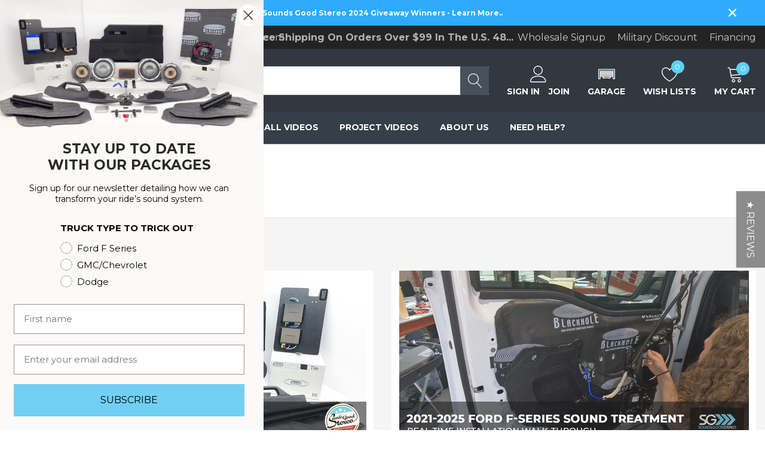

--- FILE ---
content_type: text/html; charset=utf-8
request_url: https://soundsgoodstereo.com/pages/installation-videos
body_size: 53296
content:
  








































        
			
            
            
            
            
                
                
            
            
        
		
        
			
            
            
            
            
                
                
            
            
        
		































    





                                    













               




<!doctype html>
<html class="no-js" lang="en">
<head>

<link href="//soundsgoodstereo.com/cdn/shop/t/14/assets/tiny.content.min.css?v=17308" rel="stylesheet" type="text/css" media="all" />

<link href="//soundsgoodstereo.com/cdn/shop/t/14/assets/bss-hide-variant.css?v=140616184582293311281741017059" rel="stylesheet" type="text/css" media="all" /><link href="//soundsgoodstereo.com/cdn/shop/t/14/assets/bss-lock-settings.css?v=44685558159703865991754687344" rel="stylesheet" type="text/css" media="all" />
<script>
  window.dataLayer = window.dataLayer || [];
  </script>
  
  <!-- Google Tag Manager -->
<script>(function(w,d,s,l,i){w[l]=w[l]||[];w[l].push({'gtm.start':
new Date().getTime(),event:'gtm.js'});var f=d.getElementsByTagName(s)[0],
j=d.createElement(s),dl=l!='dataLayer'?'&l='+l:'';j.async=true;j.src=
'https://www.googletagmanager.com/gtm.js?id='+i+dl;f.parentNode.insertBefore(j,f);
})(window,document,'script','dataLayer','GTM-53FV659');</script>
<!-- End Google Tag Manager -->


  
   
<!-- Start of Judge.me Core -->
<link rel="dns-prefetch" href="https://cdn.judge.me/">
<script data-cfasync='false' class='jdgm-settings-script'>window.jdgmSettings={"pagination":5,"disable_web_reviews":false,"badge_no_review_text":"No reviews","badge_n_reviews_text":"{{ n }} review/reviews","badge_star_color":"#ffde00","hide_badge_preview_if_no_reviews":true,"badge_hide_text":false,"enforce_center_preview_badge":false,"widget_title":"Customer Reviews","widget_open_form_text":"Write a review","widget_close_form_text":"Cancel review","widget_refresh_page_text":"Refresh page","widget_summary_text":"Based on {{ number_of_reviews }} review/reviews","widget_no_review_text":"Be the first to write a review","widget_name_field_text":"Your Name","widget_verified_name_field_text":"Verified Name (public)","widget_name_placeholder_text":"Display name","widget_required_field_error_text":"This field is required.","widget_email_field_text":"Your Email","widget_verified_email_field_text":"Verified Email (private, can not be edited)","widget_email_placeholder_text":"Your email address","widget_email_field_error_text":"Please enter a valid email address.","widget_rating_field_text":"Choose Your Star Rating (5-Start on the Right)","widget_review_title_field_text":"Give your Review a Title","widget_review_title_placeholder_text":"Give your review a title","widget_review_body_field_text":"Tell us and our customers about your experience","widget_review_body_placeholder_text":"Start writing here...","widget_pictures_field_text":"Picture/Video (optional)","widget_submit_review_text":"Submit Review","widget_submit_verified_review_text":"Submit Verified Review","widget_submit_success_msg_with_auto_publish":"Thank you! Please refresh the page in a few moments to see your review. You can remove or edit your review by logging into \u003ca href='https://judge.me/login' target='_blank' rel='nofollow noopener'\u003eJudge.me\u003c/a\u003e","widget_submit_success_msg_no_auto_publish":"Thank you! Your review will be published as soon as it is approved by the shop admin. You can remove or edit your review by logging into \u003ca href='https://judge.me/login' target='_blank' rel='nofollow noopener'\u003eJudge.me\u003c/a\u003e","widget_show_default_reviews_out_of_total_text":"Showing {{ n_reviews_shown }} out of {{ n_reviews }} reviews.","widget_show_all_link_text":"Show all","widget_show_less_link_text":"Show less","widget_author_said_text":"{{ reviewer_name }} said:","widget_days_text":"{{ n }} days ago","widget_weeks_text":"{{ n }} week/weeks ago","widget_months_text":"{{ n }} month/months ago","widget_years_text":"{{ n }} year/years ago","widget_yesterday_text":"Yesterday","widget_today_text":"Today","widget_replied_text":"\u003e\u003e {{ shop_name }} replied:","widget_read_more_text":"Read more","widget_reviewer_name_as_initial":"","widget_rating_filter_color":"","widget_rating_filter_see_all_text":"See all reviews","widget_sorting_most_recent_text":"Most Recent","widget_sorting_highest_rating_text":"Highest Rating","widget_sorting_lowest_rating_text":"Lowest Rating","widget_sorting_with_pictures_text":"Only Pictures","widget_sorting_most_helpful_text":"Most Helpful","widget_open_question_form_text":"Ask a question","widget_reviews_subtab_text":"Reviews","widget_questions_subtab_text":"Questions","widget_question_label_text":"Question","widget_answer_label_text":"Answer","widget_question_placeholder_text":"Write your question here","widget_submit_question_text":"Submit Question","widget_question_submit_success_text":"Thank you for your question! We will notify you once it gets answered.","widget_star_color":"#ffde00","verified_badge_text":"Verified","verified_badge_bg_color":"","verified_badge_text_color":"","verified_badge_placement":"left-of-reviewer-name","widget_review_max_height":5,"widget_hide_border":false,"widget_social_share":true,"widget_thumb":true,"widget_review_location_show":true,"widget_location_format":"country_state_iso_code","all_reviews_include_out_of_store_products":true,"all_reviews_out_of_store_text":"(out of store)","all_reviews_pagination":100,"all_reviews_product_name_prefix_text":"about","enable_review_pictures":true,"enable_question_anwser":true,"widget_theme":"leex","review_date_format":"mm/dd/yyyy","default_sort_method":"most-recent","widget_product_reviews_subtab_text":"Product Reviews","widget_shop_reviews_subtab_text":"Shop Reviews","widget_other_products_reviews_text":"Reviews for other products","widget_store_reviews_subtab_text":"Store reviews","widget_no_store_reviews_text":"This store hasn't received any reviews yet","widget_web_restriction_product_reviews_text":"This product hasn't received any reviews yet","widget_no_items_text":"No items found","widget_show_more_text":"Show more","widget_write_a_store_review_text":"Write a Store Review","widget_other_languages_heading":"Reviews in Other Languages","widget_translate_review_text":"Translate review to {{ language }}","widget_translating_review_text":"Translating...","widget_show_original_translation_text":"Show original ({{ language }})","widget_translate_review_failed_text":"Review couldn't be translated.","widget_translate_review_retry_text":"Retry","widget_translate_review_try_again_later_text":"Try again later","show_product_url_for_grouped_product":true,"widget_sorting_pictures_first_text":"Pictures First","show_pictures_on_all_rev_page_mobile":false,"show_pictures_on_all_rev_page_desktop":false,"floating_tab_hide_mobile_install_preference":true,"floating_tab_button_name":"★ Reviews","floating_tab_title":"Let customers speak for us","floating_tab_button_color":"","floating_tab_button_background_color":"","floating_tab_url":"","floating_tab_url_enabled":false,"floating_tab_tab_style":"text","all_reviews_text_badge_text":"Customers rate us {{ shop.metafields.judgeme.all_reviews_rating | round: 1 }}/5 based on {{ shop.metafields.judgeme.all_reviews_count }} reviews.","all_reviews_text_badge_text_branded_style":"{{ shop.metafields.judgeme.all_reviews_rating | round: 1 }} out of 5 stars based on {{ shop.metafields.judgeme.all_reviews_count }} reviews","is_all_reviews_text_badge_a_link":false,"show_stars_for_all_reviews_text_badge":false,"all_reviews_text_badge_url":"","all_reviews_text_style":"text","all_reviews_text_color_style":"judgeme_brand_color","all_reviews_text_color":"#108474","all_reviews_text_show_jm_brand":true,"featured_carousel_show_header":true,"featured_carousel_title":"Reviews from Our Customers","testimonials_carousel_title":"Customers are saying","videos_carousel_title":"Real customer stories","cards_carousel_title":"Customers are saying","featured_carousel_count_text":"from {{ n }} reviews","featured_carousel_add_link_to_all_reviews_page":false,"featured_carousel_url":"","featured_carousel_show_images":true,"featured_carousel_autoslide_interval":20,"featured_carousel_arrows_on_the_sides":true,"featured_carousel_height":250,"featured_carousel_width":80,"featured_carousel_image_size":0,"featured_carousel_image_height":250,"featured_carousel_arrow_color":"#0092FF","verified_count_badge_style":"vintage","verified_count_badge_orientation":"horizontal","verified_count_badge_color_style":"judgeme_brand_color","verified_count_badge_color":"#108474","is_verified_count_badge_a_link":false,"verified_count_badge_url":"","verified_count_badge_show_jm_brand":true,"widget_rating_preset_default":5,"widget_first_sub_tab":"product-reviews","widget_show_histogram":true,"widget_histogram_use_custom_color":false,"widget_pagination_use_custom_color":true,"widget_star_use_custom_color":true,"widget_verified_badge_use_custom_color":false,"widget_write_review_use_custom_color":false,"picture_reminder_submit_button":"Upload Pictures","enable_review_videos":true,"mute_video_by_default":false,"widget_sorting_videos_first_text":"Videos First","widget_review_pending_text":"Pending","featured_carousel_items_for_large_screen":3,"social_share_options_order":"Facebook,Twitter","remove_microdata_snippet":true,"disable_json_ld":false,"enable_json_ld_products":false,"preview_badge_show_question_text":true,"preview_badge_no_question_text":"No questions","preview_badge_n_question_text":"{{ number_of_questions }} question/questions","qa_badge_show_icon":true,"qa_badge_position":"same-row","remove_judgeme_branding":true,"widget_add_search_bar":true,"widget_search_bar_placeholder":"Search","widget_sorting_verified_only_text":"Verified only","featured_carousel_theme":"gallery","featured_carousel_show_rating":true,"featured_carousel_show_title":true,"featured_carousel_show_body":true,"featured_carousel_show_date":true,"featured_carousel_show_reviewer":true,"featured_carousel_show_product":true,"featured_carousel_header_background_color":"#108474","featured_carousel_header_text_color":"#ffffff","featured_carousel_name_product_separator":"reviewed","featured_carousel_full_star_background":"#108474","featured_carousel_empty_star_background":"#dadada","featured_carousel_vertical_theme_background":"#f9fafb","featured_carousel_verified_badge_enable":true,"featured_carousel_verified_badge_color":"#108474","featured_carousel_border_style":"round","featured_carousel_review_line_length_limit":10,"featured_carousel_more_reviews_button_text":"Read more reviews","featured_carousel_view_product_button_text":"View product","all_reviews_page_load_reviews_on":"scroll","all_reviews_page_load_more_text":"Load More Reviews","disable_fb_tab_reviews":false,"enable_ajax_cdn_cache":false,"widget_public_name_text":"displayed publicly like","default_reviewer_name":"John Smith","default_reviewer_name_has_non_latin":true,"widget_reviewer_anonymous":"Anonymous","medals_widget_title":"Judge.me Review Medals","medals_widget_background_color":"#f9fafb","medals_widget_position":"footer_all_pages","medals_widget_border_color":"#f9fafb","medals_widget_verified_text_position":"left","medals_widget_use_monochromatic_version":false,"medals_widget_elements_color":"#108474","show_reviewer_avatar":true,"widget_invalid_yt_video_url_error_text":"Not a YouTube video URL","widget_max_length_field_error_text":"Please enter no more than {0} characters.","widget_show_country_flag":true,"widget_show_collected_via_shop_app":true,"widget_verified_by_shop_badge_style":"light","widget_verified_by_shop_text":"Verified by Shop","widget_show_photo_gallery":false,"widget_load_with_code_splitting":true,"widget_ugc_install_preference":false,"widget_ugc_title":"Made by us, Shared by you","widget_ugc_subtitle":"Tag us to see your picture featured in our page","widget_ugc_arrows_color":"#ffffff","widget_ugc_primary_button_text":"Buy Now","widget_ugc_primary_button_background_color":"#108474","widget_ugc_primary_button_text_color":"#ffffff","widget_ugc_primary_button_border_width":"0","widget_ugc_primary_button_border_style":"none","widget_ugc_primary_button_border_color":"#108474","widget_ugc_primary_button_border_radius":"25","widget_ugc_secondary_button_text":"Load More","widget_ugc_secondary_button_background_color":"#ffffff","widget_ugc_secondary_button_text_color":"#108474","widget_ugc_secondary_button_border_width":"2","widget_ugc_secondary_button_border_style":"solid","widget_ugc_secondary_button_border_color":"#108474","widget_ugc_secondary_button_border_radius":"25","widget_ugc_reviews_button_text":"View Reviews","widget_ugc_reviews_button_background_color":"#ffffff","widget_ugc_reviews_button_text_color":"#108474","widget_ugc_reviews_button_border_width":"2","widget_ugc_reviews_button_border_style":"solid","widget_ugc_reviews_button_border_color":"#108474","widget_ugc_reviews_button_border_radius":"25","widget_ugc_reviews_button_link_to":"judgeme-reviews-page","widget_ugc_show_post_date":true,"widget_ugc_max_width":"800","widget_rating_metafield_value_type":true,"widget_primary_color":"#299FBF","widget_enable_secondary_color":false,"widget_secondary_color":"#edf5f5","widget_summary_average_rating_text":"{{ average_rating }} out of 5","widget_media_grid_title":"Customer photos \u0026 videos","widget_media_grid_see_more_text":"See more","widget_round_style":false,"widget_show_product_medals":true,"widget_verified_by_judgeme_text":"Verified by Judge.me","widget_show_store_medals":true,"widget_verified_by_judgeme_text_in_store_medals":"Verified by Judge.me","widget_media_field_exceed_quantity_message":"Sorry, we can only accept {{ max_media }} for one review.","widget_media_field_exceed_limit_message":"{{ file_name }} is too large, please select a {{ media_type }} less than {{ size_limit }}MB.","widget_review_submitted_text":"Review Submitted!","widget_question_submitted_text":"Question Submitted!","widget_close_form_text_question":"Cancel","widget_write_your_answer_here_text":"Write your answer here","widget_enabled_branded_link":true,"widget_show_collected_by_judgeme":true,"widget_reviewer_name_color":"","widget_write_review_text_color":"","widget_write_review_bg_color":"","widget_collected_by_judgeme_text":"verified by Judge.me","widget_pagination_type":"load_more","widget_load_more_text":"Load More","widget_load_more_color":"#00a6ff","widget_full_review_text":"Full Review","widget_read_more_reviews_text":"Read More Reviews","widget_read_questions_text":"Read Questions","widget_questions_and_answers_text":"Questions \u0026 Answers","widget_verified_by_text":"Verified by","widget_verified_text":"Verified","widget_number_of_reviews_text":"{{ number_of_reviews }} reviews","widget_back_button_text":"Back","widget_next_button_text":"Next","widget_custom_forms_filter_button":"Filters","custom_forms_style":"vertical","widget_show_review_information":false,"how_reviews_are_collected":"How reviews are collected?","widget_show_review_keywords":false,"widget_gdpr_statement":"How we use your data: We'll only contact you about the review you left, and only if necessary. By submitting your review, you agree to Judge.me's \u003ca href='https://judge.me/terms' target='_blank' rel='nofollow noopener'\u003eterms\u003c/a\u003e, \u003ca href='https://judge.me/privacy' target='_blank' rel='nofollow noopener'\u003eprivacy\u003c/a\u003e and \u003ca href='https://judge.me/content-policy' target='_blank' rel='nofollow noopener'\u003econtent\u003c/a\u003e policies.","widget_multilingual_sorting_enabled":false,"widget_translate_review_content_enabled":false,"widget_translate_review_content_method":"manual","popup_widget_review_selection":"automatically_with_pictures","popup_widget_round_border_style":true,"popup_widget_show_title":true,"popup_widget_show_body":true,"popup_widget_show_reviewer":false,"popup_widget_show_product":true,"popup_widget_show_pictures":true,"popup_widget_use_review_picture":true,"popup_widget_show_on_home_page":true,"popup_widget_show_on_product_page":true,"popup_widget_show_on_collection_page":true,"popup_widget_show_on_cart_page":true,"popup_widget_position":"bottom_left","popup_widget_first_review_delay":5,"popup_widget_duration":5,"popup_widget_interval":5,"popup_widget_review_count":5,"popup_widget_hide_on_mobile":true,"review_snippet_widget_round_border_style":true,"review_snippet_widget_card_color":"#FFFFFF","review_snippet_widget_slider_arrows_background_color":"#FFFFFF","review_snippet_widget_slider_arrows_color":"#000000","review_snippet_widget_star_color":"#108474","show_product_variant":false,"all_reviews_product_variant_label_text":"Variant: ","widget_show_verified_branding":false,"widget_ai_summary_title":"Customers say","widget_ai_summary_disclaimer":"AI-powered review summary based on recent customer reviews","widget_show_ai_summary":false,"widget_show_ai_summary_bg":false,"widget_show_review_title_input":true,"redirect_reviewers_invited_via_email":"review_widget","request_store_review_after_product_review":false,"request_review_other_products_in_order":false,"review_form_color_scheme":"default","review_form_corner_style":"square","review_form_star_color":{},"review_form_text_color":"#333333","review_form_background_color":"#ffffff","review_form_field_background_color":"#fafafa","review_form_button_color":{},"review_form_button_text_color":"#ffffff","review_form_modal_overlay_color":"#000000","review_content_screen_title_text":"How would you rate this product?","review_content_introduction_text":"We would love it if you would share a bit about your experience.","store_review_form_title_text":"How would you rate this store?","store_review_form_introduction_text":"We would love it if you would share a bit about your experience.","show_review_guidance_text":true,"one_star_review_guidance_text":"Poor","five_star_review_guidance_text":"Great","customer_information_screen_title_text":"About you","customer_information_introduction_text":"Please tell us more about you.","custom_questions_screen_title_text":"Your experience in more detail","custom_questions_introduction_text":"Here are a few questions to help us understand more about your experience.","review_submitted_screen_title_text":"Thanks for your review!","review_submitted_screen_thank_you_text":"We are processing it and it will appear on the store soon.","review_submitted_screen_email_verification_text":"Please confirm your email by clicking the link we just sent you. This helps us keep reviews authentic.","review_submitted_request_store_review_text":"Would you like to share your experience of shopping with us?","review_submitted_review_other_products_text":"Would you like to review these products?","store_review_screen_title_text":"Would you like to share your experience of shopping with us?","store_review_introduction_text":"We value your feedback and use it to improve. Please share any thoughts or suggestions you have.","reviewer_media_screen_title_picture_text":"Share a picture","reviewer_media_introduction_picture_text":"Upload a photo to support your review.","reviewer_media_screen_title_video_text":"Share a video","reviewer_media_introduction_video_text":"Upload a video to support your review.","reviewer_media_screen_title_picture_or_video_text":"Share a picture or video","reviewer_media_introduction_picture_or_video_text":"Upload a photo or video to support your review.","reviewer_media_youtube_url_text":"Paste your Youtube URL here","advanced_settings_next_step_button_text":"Next","advanced_settings_close_review_button_text":"Close","modal_write_review_flow":false,"write_review_flow_required_text":"Required","write_review_flow_privacy_message_text":"We respect your privacy.","write_review_flow_anonymous_text":"Post review as anonymous","write_review_flow_visibility_text":"This won't be visible to other customers.","write_review_flow_multiple_selection_help_text":"Select as many as you like","write_review_flow_single_selection_help_text":"Select one option","write_review_flow_required_field_error_text":"This field is required","write_review_flow_invalid_email_error_text":"Please enter a valid email address","write_review_flow_max_length_error_text":"Max. {{ max_length }} characters.","write_review_flow_media_upload_text":"\u003cb\u003eClick to upload\u003c/b\u003e or drag and drop","write_review_flow_gdpr_statement":"We'll only contact you about your review if necessary. By submitting your review, you agree to our \u003ca href='https://judge.me/terms' target='_blank' rel='nofollow noopener'\u003eterms and conditions\u003c/a\u003e and \u003ca href='https://judge.me/privacy' target='_blank' rel='nofollow noopener'\u003eprivacy policy\u003c/a\u003e.","rating_only_reviews_enabled":false,"show_negative_reviews_help_screen":false,"new_review_flow_help_screen_rating_threshold":3,"negative_review_resolution_screen_title_text":"Tell us more","negative_review_resolution_text":"Your experience matters to us. If there were issues with your purchase, we're here to help. Feel free to reach out to us, we'd love the opportunity to make things right.","negative_review_resolution_button_text":"Contact us","negative_review_resolution_proceed_with_review_text":"Leave a review","negative_review_resolution_subject":"Issue with purchase from {{ shop_name }}.{{ order_name }}","preview_badge_collection_page_install_status":false,"widget_review_custom_css":"","preview_badge_custom_css":"","preview_badge_stars_count":"5-stars","featured_carousel_custom_css":"@media only screen and (max-width: 768px) {\n    .jdgm-carousel--gallery-theme .jdgm-carousel__item-container {\n        padding: 0px 0%;\n    }\n}","floating_tab_custom_css":"","all_reviews_widget_custom_css":"","medals_widget_custom_css":"","verified_badge_custom_css":"","all_reviews_text_custom_css":"","transparency_badges_collected_via_store_invite":false,"transparency_badges_from_another_provider":false,"transparency_badges_collected_from_store_visitor":false,"transparency_badges_collected_by_verified_review_provider":false,"transparency_badges_earned_reward":false,"transparency_badges_collected_via_store_invite_text":"Review collected via store invitation","transparency_badges_from_another_provider_text":"Review collected from another provider","transparency_badges_collected_from_store_visitor_text":"Review collected from a store visitor","transparency_badges_written_in_google_text":"Review written in Google","transparency_badges_written_in_etsy_text":"Review written in Etsy","transparency_badges_written_in_shop_app_text":"Review written in Shop App","transparency_badges_earned_reward_text":"Review earned a reward for future purchase","product_review_widget_per_page":10,"widget_store_review_label_text":"Review about the store","checkout_comment_extension_title_on_product_page":"Customer Comments","checkout_comment_extension_num_latest_comment_show":5,"checkout_comment_extension_format":"name_and_timestamp","checkout_comment_customer_name":"last_initial","checkout_comment_comment_notification":true,"preview_badge_collection_page_install_preference":true,"preview_badge_home_page_install_preference":false,"preview_badge_product_page_install_preference":true,"review_widget_install_preference":"","review_carousel_install_preference":false,"floating_reviews_tab_install_preference":"none","verified_reviews_count_badge_install_preference":false,"all_reviews_text_install_preference":false,"review_widget_best_location":false,"judgeme_medals_install_preference":false,"review_widget_revamp_enabled":false,"review_widget_qna_enabled":false,"review_widget_header_theme":"minimal","review_widget_widget_title_enabled":true,"review_widget_header_text_size":"medium","review_widget_header_text_weight":"regular","review_widget_average_rating_style":"compact","review_widget_bar_chart_enabled":true,"review_widget_bar_chart_type":"numbers","review_widget_bar_chart_style":"standard","review_widget_expanded_media_gallery_enabled":false,"review_widget_reviews_section_theme":"standard","review_widget_image_style":"thumbnails","review_widget_review_image_ratio":"square","review_widget_stars_size":"medium","review_widget_verified_badge":"standard_text","review_widget_review_title_text_size":"medium","review_widget_review_text_size":"medium","review_widget_review_text_length":"medium","review_widget_number_of_columns_desktop":3,"review_widget_carousel_transition_speed":5,"review_widget_custom_questions_answers_display":"always","review_widget_button_text_color":"#FFFFFF","review_widget_text_color":"#000000","review_widget_lighter_text_color":"#7B7B7B","review_widget_corner_styling":"soft","review_widget_review_word_singular":"review","review_widget_review_word_plural":"reviews","review_widget_voting_label":"Helpful?","review_widget_shop_reply_label":"Reply from {{ shop_name }}:","review_widget_filters_title":"Filters","qna_widget_question_word_singular":"Question","qna_widget_question_word_plural":"Questions","qna_widget_answer_reply_label":"Answer from {{ answerer_name }}:","qna_content_screen_title_text":"Ask a question about this product","qna_widget_question_required_field_error_text":"Please enter your question.","qna_widget_flow_gdpr_statement":"We'll only contact you about your question if necessary. By submitting your question, you agree to our \u003ca href='https://judge.me/terms' target='_blank' rel='nofollow noopener'\u003eterms and conditions\u003c/a\u003e and \u003ca href='https://judge.me/privacy' target='_blank' rel='nofollow noopener'\u003eprivacy policy\u003c/a\u003e.","qna_widget_question_submitted_text":"Thanks for your question!","qna_widget_close_form_text_question":"Close","qna_widget_question_submit_success_text":"We’ll notify you by email when your question is answered.","all_reviews_widget_v2025_enabled":false,"all_reviews_widget_v2025_header_theme":"default","all_reviews_widget_v2025_widget_title_enabled":true,"all_reviews_widget_v2025_header_text_size":"medium","all_reviews_widget_v2025_header_text_weight":"regular","all_reviews_widget_v2025_average_rating_style":"compact","all_reviews_widget_v2025_bar_chart_enabled":true,"all_reviews_widget_v2025_bar_chart_type":"numbers","all_reviews_widget_v2025_bar_chart_style":"standard","all_reviews_widget_v2025_expanded_media_gallery_enabled":false,"all_reviews_widget_v2025_show_store_medals":true,"all_reviews_widget_v2025_show_photo_gallery":true,"all_reviews_widget_v2025_show_review_keywords":false,"all_reviews_widget_v2025_show_ai_summary":false,"all_reviews_widget_v2025_show_ai_summary_bg":false,"all_reviews_widget_v2025_add_search_bar":false,"all_reviews_widget_v2025_default_sort_method":"most-recent","all_reviews_widget_v2025_reviews_per_page":10,"all_reviews_widget_v2025_reviews_section_theme":"default","all_reviews_widget_v2025_image_style":"thumbnails","all_reviews_widget_v2025_review_image_ratio":"square","all_reviews_widget_v2025_stars_size":"medium","all_reviews_widget_v2025_verified_badge":"bold_badge","all_reviews_widget_v2025_review_title_text_size":"medium","all_reviews_widget_v2025_review_text_size":"medium","all_reviews_widget_v2025_review_text_length":"medium","all_reviews_widget_v2025_number_of_columns_desktop":3,"all_reviews_widget_v2025_carousel_transition_speed":5,"all_reviews_widget_v2025_custom_questions_answers_display":"always","all_reviews_widget_v2025_show_product_variant":false,"all_reviews_widget_v2025_show_reviewer_avatar":true,"all_reviews_widget_v2025_reviewer_name_as_initial":"","all_reviews_widget_v2025_review_location_show":false,"all_reviews_widget_v2025_location_format":"","all_reviews_widget_v2025_show_country_flag":false,"all_reviews_widget_v2025_verified_by_shop_badge_style":"light","all_reviews_widget_v2025_social_share":false,"all_reviews_widget_v2025_social_share_options_order":"Facebook,Twitter,LinkedIn,Pinterest","all_reviews_widget_v2025_pagination_type":"standard","all_reviews_widget_v2025_button_text_color":"#FFFFFF","all_reviews_widget_v2025_text_color":"#000000","all_reviews_widget_v2025_lighter_text_color":"#7B7B7B","all_reviews_widget_v2025_corner_styling":"soft","all_reviews_widget_v2025_title":"Customer reviews","all_reviews_widget_v2025_ai_summary_title":"Customers say about this store","all_reviews_widget_v2025_no_review_text":"Be the first to write a review","platform":"shopify","branding_url":"https://app.judge.me/reviews/stores/soundsgoodstereo.com","branding_text":"Powered by Judge.me","locale":"en","reply_name":"Sounds Good Stereo","widget_version":"3.0","footer":true,"autopublish":true,"review_dates":true,"enable_custom_form":false,"shop_use_review_site":true,"shop_locale":"en","enable_multi_locales_translations":true,"show_review_title_input":true,"review_verification_email_status":"always","can_be_branded":true,"reply_name_text":"Sounds Good Stereo"};</script> <style class='jdgm-settings-style'>.jdgm-xx{left:0}:root{--jdgm-primary-color: #299FBF;--jdgm-secondary-color: rgba(41,159,191,0.1);--jdgm-star-color: #ffde00;--jdgm-write-review-text-color: white;--jdgm-write-review-bg-color: #299FBF;--jdgm-paginate-color: #00a6ff;--jdgm-border-radius: 0;--jdgm-reviewer-name-color: #299FBF}.jdgm-histogram__bar-content{background-color:#299FBF}.jdgm-rev[data-verified-buyer=true] .jdgm-rev__icon.jdgm-rev__icon:after,.jdgm-rev__buyer-badge.jdgm-rev__buyer-badge{color:white;background-color:#299FBF}.jdgm-review-widget--small .jdgm-gallery.jdgm-gallery .jdgm-gallery__thumbnail-link:nth-child(8) .jdgm-gallery__thumbnail-wrapper.jdgm-gallery__thumbnail-wrapper:before{content:"See more"}@media only screen and (min-width: 768px){.jdgm-gallery.jdgm-gallery .jdgm-gallery__thumbnail-link:nth-child(8) .jdgm-gallery__thumbnail-wrapper.jdgm-gallery__thumbnail-wrapper:before{content:"See more"}}.jdgm-rev__thumb-btn{color:#299FBF}.jdgm-rev__thumb-btn:hover{opacity:0.8}.jdgm-rev__thumb-btn:not([disabled]):hover,.jdgm-rev__thumb-btn:hover,.jdgm-rev__thumb-btn:active,.jdgm-rev__thumb-btn:visited{color:#299FBF}.jdgm-preview-badge .jdgm-star.jdgm-star{color:#ffde00}.jdgm-prev-badge[data-average-rating='0.00']{display:none !important}.jdgm-author-all-initials{display:none !important}.jdgm-author-last-initial{display:none !important}.jdgm-rev-widg__title{visibility:hidden}.jdgm-rev-widg__summary-text{visibility:hidden}.jdgm-prev-badge__text{visibility:hidden}.jdgm-rev__prod-link-prefix:before{content:'about'}.jdgm-rev__variant-label:before{content:'Variant: '}.jdgm-rev__out-of-store-text:before{content:'(out of store)'}@media only screen and (min-width: 768px){.jdgm-rev__pics .jdgm-rev_all-rev-page-picture-separator,.jdgm-rev__pics .jdgm-rev__product-picture{display:none}}@media only screen and (max-width: 768px){.jdgm-rev__pics .jdgm-rev_all-rev-page-picture-separator,.jdgm-rev__pics .jdgm-rev__product-picture{display:none}}@media all and (max-width: 768px){.jdgm-widget .jdgm-revs-tab-btn,.jdgm-widget .jdgm-revs-tab-btn[data-style="stars"]{display:none}}.jdgm-preview-badge[data-template="index"]{display:none !important}.jdgm-review-widget[data-from-snippet="true"]{display:none !important}.jdgm-verified-count-badget[data-from-snippet="true"]{display:none !important}.jdgm-carousel-wrapper[data-from-snippet="true"]{display:none !important}.jdgm-all-reviews-text[data-from-snippet="true"]{display:none !important}.jdgm-medals-section[data-from-snippet="true"]{display:none !important}.jdgm-ugc-media-wrapper[data-from-snippet="true"]{display:none !important}.jdgm-rev__transparency-badge[data-badge-type="review_collected_via_store_invitation"]{display:none !important}.jdgm-rev__transparency-badge[data-badge-type="review_collected_from_another_provider"]{display:none !important}.jdgm-rev__transparency-badge[data-badge-type="review_collected_from_store_visitor"]{display:none !important}.jdgm-rev__transparency-badge[data-badge-type="review_written_in_etsy"]{display:none !important}.jdgm-rev__transparency-badge[data-badge-type="review_written_in_google_business"]{display:none !important}.jdgm-rev__transparency-badge[data-badge-type="review_written_in_shop_app"]{display:none !important}.jdgm-rev__transparency-badge[data-badge-type="review_earned_for_future_purchase"]{display:none !important}.jdgm-review-snippet-widget .jdgm-rev-snippet-widget__cards-container .jdgm-rev-snippet-card{border-radius:8px;background:#fff}.jdgm-review-snippet-widget .jdgm-rev-snippet-widget__cards-container .jdgm-rev-snippet-card__rev-rating .jdgm-star{color:#108474}.jdgm-review-snippet-widget .jdgm-rev-snippet-widget__prev-btn,.jdgm-review-snippet-widget .jdgm-rev-snippet-widget__next-btn{border-radius:50%;background:#fff}.jdgm-review-snippet-widget .jdgm-rev-snippet-widget__prev-btn>svg,.jdgm-review-snippet-widget .jdgm-rev-snippet-widget__next-btn>svg{fill:#000}.jdgm-full-rev-modal.rev-snippet-widget .jm-mfp-container .jm-mfp-content,.jdgm-full-rev-modal.rev-snippet-widget .jm-mfp-container .jdgm-full-rev__icon,.jdgm-full-rev-modal.rev-snippet-widget .jm-mfp-container .jdgm-full-rev__pic-img,.jdgm-full-rev-modal.rev-snippet-widget .jm-mfp-container .jdgm-full-rev__reply{border-radius:8px}.jdgm-full-rev-modal.rev-snippet-widget .jm-mfp-container .jdgm-full-rev[data-verified-buyer="true"] .jdgm-full-rev__icon::after{border-radius:8px}.jdgm-full-rev-modal.rev-snippet-widget .jm-mfp-container .jdgm-full-rev .jdgm-rev__buyer-badge{border-radius:calc( 8px / 2 )}.jdgm-full-rev-modal.rev-snippet-widget .jm-mfp-container .jdgm-full-rev .jdgm-full-rev__replier::before{content:'Sounds Good Stereo'}.jdgm-full-rev-modal.rev-snippet-widget .jm-mfp-container .jdgm-full-rev .jdgm-full-rev__product-button{border-radius:calc( 8px * 6 )}
</style> <style class='jdgm-settings-style'></style> <script data-cfasync="false" type="text/javascript" async src="https://cdnwidget.judge.me/shopify_v2/leex.js" id="judgeme_widget_leex_js"></script>
<link id="judgeme_widget_leex_css" rel="stylesheet" type="text/css" media="nope!" onload="this.media='all'" href="https://cdnwidget.judge.me/widget_v3/theme/leex.css">

  
  
  
  <style class='jdgm-miracle-styles'>
  @-webkit-keyframes jdgm-spin{0%{-webkit-transform:rotate(0deg);-ms-transform:rotate(0deg);transform:rotate(0deg)}100%{-webkit-transform:rotate(359deg);-ms-transform:rotate(359deg);transform:rotate(359deg)}}@keyframes jdgm-spin{0%{-webkit-transform:rotate(0deg);-ms-transform:rotate(0deg);transform:rotate(0deg)}100%{-webkit-transform:rotate(359deg);-ms-transform:rotate(359deg);transform:rotate(359deg)}}@font-face{font-family:'JudgemeStar';src:url("[data-uri]") format("woff");font-weight:normal;font-style:normal}.jdgm-star{font-family:'JudgemeStar';display:inline !important;text-decoration:none !important;padding:0 4px 0 0 !important;margin:0 !important;font-weight:bold;opacity:1;-webkit-font-smoothing:antialiased;-moz-osx-font-smoothing:grayscale}.jdgm-star:hover{opacity:1}.jdgm-star:last-of-type{padding:0 !important}.jdgm-star.jdgm--on:before{content:"\e000"}.jdgm-star.jdgm--off:before{content:"\e001"}.jdgm-star.jdgm--half:before{content:"\e002"}.jdgm-widget *{margin:0;line-height:1.4;-webkit-box-sizing:border-box;-moz-box-sizing:border-box;box-sizing:border-box;-webkit-overflow-scrolling:touch}.jdgm-hidden{display:none !important;visibility:hidden !important}.jdgm-temp-hidden{display:none}.jdgm-spinner{width:40px;height:40px;margin:auto;border-radius:50%;border-top:2px solid #eee;border-right:2px solid #eee;border-bottom:2px solid #eee;border-left:2px solid #ccc;-webkit-animation:jdgm-spin 0.8s infinite linear;animation:jdgm-spin 0.8s infinite linear}.jdgm-prev-badge{display:block !important}

</style>


  
  
   


<script data-cfasync='false' class='jdgm-script'>
!function(e){window.jdgm=window.jdgm||{},jdgm.CDN_HOST="https://cdn.judge.me/",
jdgm.docReady=function(d){(e.attachEvent?"complete"===e.readyState:"loading"!==e.readyState)?
setTimeout(d,0):e.addEventListener("DOMContentLoaded",d)},jdgm.loadCSS=function(d,t,o,s){
!o&&jdgm.loadCSS.requestedUrls.indexOf(d)>=0||(jdgm.loadCSS.requestedUrls.push(d),
(s=e.createElement("link")).rel="stylesheet",s.class="jdgm-stylesheet",s.media="nope!",
s.href=d,s.onload=function(){this.media="all",t&&setTimeout(t)},e.body.appendChild(s))},
jdgm.loadCSS.requestedUrls=[],jdgm.loadJS=function(e,d){var t=new XMLHttpRequest;
t.onreadystatechange=function(){4===t.readyState&&(Function(t.response)(),d&&d(t.response))},
t.open("GET",e),t.send()},jdgm.docReady((function(){(window.jdgmLoadCSS||e.querySelectorAll(
".jdgm-widget, .jdgm-all-reviews-page").length>0)&&(jdgmSettings.widget_load_with_code_splitting?
parseFloat(jdgmSettings.widget_version)>=3?jdgm.loadCSS(jdgm.CDN_HOST+"widget_v3/base.css"):
jdgm.loadCSS(jdgm.CDN_HOST+"widget/base.css"):jdgm.loadCSS(jdgm.CDN_HOST+"shopify_v2.css"),
jdgm.loadJS(jdgm.CDN_HOST+"loader.js"))}))}(document);
</script>

<noscript><link rel="stylesheet" type="text/css" media="all" href="https://cdn.judge.me/shopify_v2.css"></noscript>
<!-- End of Judge.me Core -->


  
  <meta name="google-site-verification" content="7F0LfsV9bTBZRWAqRN4huMYrBXY6OJ4V7F2NEc18FSg" />
  
    <meta charset="utf-8">
    <meta http-equiv="X-UA-Compatible" content="IE=edge">
    <meta name="viewport" content="width=device-width, initial-scale=1, shrink-to-fit=no">
    <meta name="theme-color" content="">
    <meta name="Description" content="Sounds Good Stereo">
    <link rel="canonical" href="https://soundsgoodstereo.com/pages/installation-videos">

<link rel="dns-prefetch preconnect" href="https://sounds-good-stereo.myconvermax.com/" crossorigin><link rel="shortcut icon" href="//soundsgoodstereo.com/cdn/shop/files/Sounds-Good-Stereo-Logo-Fav_32x32.png?v=1715135380" type="image/png"><title>Installation Videos
&ndash; Sounds Good Stereo</title>

    
        <meta property="og:type" content="website">
        <meta property="og:title" content="Installation Videos">
        
        <meta property="og:image" content="http://soundsgoodstereo.com/cdn/shop/files/292014122_591758145665675_2740380261045164630_n_grande.jpg?v=1714512055">
        <meta property="og:image:secure_url" content="https://soundsgoodstereo.com/cdn/shop/files/292014122_591758145665675_2740380261045164630_n_grande.jpg?v=1714512055">
        
    
    

    <meta property="og:url" content="https://soundsgoodstereo.com/pages/installation-videos">
    <meta property="og:site_name" content="Sounds Good Stereo">
    <!-- /snippets/social-meta-tags.liquid -->




<meta property="og:site_name" content="Sounds Good Stereo">
<meta property="og:url" content="https://soundsgoodstereo.com/pages/installation-videos">
<meta property="og:title" content="Installation Videos">
<meta property="og:type" content="website">
<meta property="og:description" content="We offer a wide selection of custom stereo upgrades for your Ford F-150, Super-Duty, Toyota Tundra, GMC Sierra, Chevrolet Silverado, RAM TRX, Ford Bronco, Ford Mustang and many more vehicles. ">





<meta name="twitter:card" content="summary_large_image">
<meta name="twitter:title" content="Installation Videos">
<meta name="twitter:description" content="We offer a wide selection of custom stereo upgrades for your Ford F-150, Super-Duty, Toyota Tundra, GMC Sierra, Chevrolet Silverado, RAM TRX, Ford Bronco, Ford Mustang and many more vehicles. ">

    <style type="text/css">@font-face { font-display: swap;
  font-family: Montserrat;
  font-weight: 400;
  font-style: normal;
  src: url("//soundsgoodstereo.com/cdn/fonts/montserrat/montserrat_n4.81949fa0ac9fd2021e16436151e8eaa539321637.woff2") format("woff2"),
       url("//soundsgoodstereo.com/cdn/fonts/montserrat/montserrat_n4.a6c632ca7b62da89c3594789ba828388aac693fe.woff") format("woff");
}
@font-face { font-display: swap;
  font-family: Montserrat;
  font-weight: 400;
  font-style: normal;
  src: url("//soundsgoodstereo.com/cdn/fonts/montserrat/montserrat_n4.81949fa0ac9fd2021e16436151e8eaa539321637.woff2") format("woff2"),
       url("//soundsgoodstereo.com/cdn/fonts/montserrat/montserrat_n4.a6c632ca7b62da89c3594789ba828388aac693fe.woff") format("woff");
}
@font-face { font-display: swap;
  font-family: Montserrat;
  font-weight: 400;
  font-style: normal;
  src: url("//soundsgoodstereo.com/cdn/fonts/montserrat/montserrat_n4.81949fa0ac9fd2021e16436151e8eaa539321637.woff2") format("woff2"),
       url("//soundsgoodstereo.com/cdn/fonts/montserrat/montserrat_n4.a6c632ca7b62da89c3594789ba828388aac693fe.woff") format("woff");
}
@font-face { font-display: swap;
  font-family: Montserrat;
  font-weight: 400;
  font-style: normal;
  src: url("//soundsgoodstereo.com/cdn/fonts/montserrat/montserrat_n4.81949fa0ac9fd2021e16436151e8eaa539321637.woff2") format("woff2"),
       url("//soundsgoodstereo.com/cdn/fonts/montserrat/montserrat_n4.a6c632ca7b62da89c3594789ba828388aac693fe.woff") format("woff");
}
@font-face { font-display: swap;
  font-family: Montserrat;
  font-weight: 700;
  font-style: normal;
  src: url("//soundsgoodstereo.com/cdn/fonts/montserrat/montserrat_n7.3c434e22befd5c18a6b4afadb1e3d77c128c7939.woff2") format("woff2"),
       url("//soundsgoodstereo.com/cdn/fonts/montserrat/montserrat_n7.5d9fa6e2cae713c8fb539a9876489d86207fe957.woff") format("woff");
}
@font-face { font-display: swap;
  font-family: Montserrat;
  font-weight: 700;
  font-style: normal;
  src: url("//soundsgoodstereo.com/cdn/fonts/montserrat/montserrat_n7.3c434e22befd5c18a6b4afadb1e3d77c128c7939.woff2") format("woff2"),
       url("//soundsgoodstereo.com/cdn/fonts/montserrat/montserrat_n7.5d9fa6e2cae713c8fb539a9876489d86207fe957.woff") format("woff");
}
@font-face { font-display: swap;
  font-family: Montserrat;
  font-weight: 700;
  font-style: normal;
  src: url("//soundsgoodstereo.com/cdn/fonts/montserrat/montserrat_n7.3c434e22befd5c18a6b4afadb1e3d77c128c7939.woff2") format("woff2"),
       url("//soundsgoodstereo.com/cdn/fonts/montserrat/montserrat_n7.5d9fa6e2cae713c8fb539a9876489d86207fe957.woff") format("woff");
}
@font-face { font-display: swap;
  font-family: Montserrat;
  font-weight: 400;
  font-style: italic;
  src: url("//soundsgoodstereo.com/cdn/fonts/montserrat/montserrat_i4.5a4ea298b4789e064f62a29aafc18d41f09ae59b.woff2") format("woff2"),
       url("//soundsgoodstereo.com/cdn/fonts/montserrat/montserrat_i4.072b5869c5e0ed5b9d2021e4c2af132e16681ad2.woff") format("woff");
}
@font-face { font-display: swap;
  font-family: Montserrat;
  font-weight: 700;
  font-style: italic;
  src: url("//soundsgoodstereo.com/cdn/fonts/montserrat/montserrat_i7.a0d4a463df4f146567d871890ffb3c80408e7732.woff2") format("woff2"),
       url("//soundsgoodstereo.com/cdn/fonts/montserrat/montserrat_i7.f6ec9f2a0681acc6f8152c40921d2a4d2e1a2c78.woff") format("woff");
}
:root{
		--font_size_plus2:18px; 
		--font_size_base:16px;
		--font_size_header:16px;
		--font_size_button:16px;
		--font_size_heading:22px;
		--color_body_text:#484b51;
		--color_bg:#ffffff;
		--color_url:#8c8c8c;
		--color_url_hover:#2eabff;
		--color_bg_alt:rgba(72, 75, 81, 0.05);

		--font_stack_header:Montserrat,sans-serif;
		--font_style_header:normal;
		--font_weight_header:400;
		--font_stack_body:Montserrat,sans-serif;
		--font_style_body:normal;
		--font_weight_body:400;
		--font_stack_heading:Montserrat,sans-serif;
		--font_style_heading:normal;
		--font_weight_heading:400;

		--font_stack_button:Montserrat,sans-serif;
		--font_style_button:normal;
		--font_weight_button:400;
		--font_weight_body__bold:700;
		--font_weight_body__bolder:700;
		--font_weight_header__bold:700;
		--color_text_field:#fff;
		--color_text_field_text:#000;
		--color_heading_text:#282828;
		--color_heading_url:#232323;

		--color_btn_primary:#2eabff;
		--color_btn_primary_border:#1ea3fc;
		--color_btn_primary_text:#ffffff;
		--color_btn_primary_hover:#12a0ff;
		--color_btn_primary_border_hover:#484b51;
		--color_btn_primary_text_hover:#ffffff;

		--color_btn_secondary_border:#b6b6b6;
		--color_btn_secondary_text:#3d4044;
		--color_btn_secondary_hover:#5d6673;
		--color_btn_secondary_border_hover:#5d6673;
		--color_btn_secondary_text_hover:#ffffff;

		--color_small_button_text:#383e47;
		--color_small_button_text_hover:#005599;
		--opacity_image_overlay:0.4;
		--image_overlay_opacity_hover:0.8;
		--color_border_form:#cccfd6;
		--color_btn_secondary:rgba(0,0,0,0);

		--color_section_bg_gray:#f5f5f5;
		--color_section_border:#e2e4e8;
		--color_btt:#000000;
		--color_bg_btt:#ffffff;
		--color_border_btt:#000000;
		--color_cookieMessage:#ffffff;
		--color_bg_cookieMessage:#000000;
		--color_btn_cookieMessage:#383e47;
		--color_btn_bg_cookieMessage:#ffffff;
		--color_btn_cookieMessage_hover:#ffffff;
		--color_btn_bg_cookieMessage_hover:#58a335;
		--color_notification2:#969696;
		--color_bg_notification2:#ffffff;
		--color_announcement_bar:#ffffff;
		--color_bg_announcement_bar:#2eabff;
		--color_border_header_top:#393939;
		--color_time_header_middle:#9f9f9f;
		--color_header_middle:#ffffff;
		--color_bg_header_middle:#323840;
		--color_social:#f04723;
		--color_social_hover:#f04723;
		--color_cart_countPill:#ffffff;
		--color_bg_cart_countPill:#5ecff9;
		--color_product_vendor:#323232;
		--color_product_review:#ffc50a;
		--color_product_review_empty:#e4e4e4;
		--color_product_price:#323232;
		--color_product_price_presale:#999999;
		--color_product_price_sale:#f04723;
		--color_product_button_text:#ffffff;
		--color_product_button_border:#56b7f7;
		--color_product_button_bg:#2eabff;
		--color_product_button_text_hover:#ffffff;
		--color_product_button_border_hover:#484b51;
		--color_product_button_bg_hover:#0090f1;
		--color_product_button_soldOut_text:#999999;
		--color_product_button_soldOut_border:#717171;
		--color_product_button_soldOut_bg:#f9f9f9;
		--product_card_height_procent:70%;
		--color_product_title:#323232;
		--color_product_title_hover:#4563b3;
		--color_search_bar:#383e47;
		--color_bg_search_bar:#ffffff;
		--color_border_search_bar:#e2e4e8;
		--color_footer_text:#bcbfc5;
		--color_footer_link_hover:#ffffff;
		--color_newsletter_input:#383e47;
		--color_newsletter_input_bg:#ffffff;
		--color_newsletter_input_border:#ffffff;
		--multiCategory_border:#ffffff;
		--multiCategory_color:#383e47;
		--multiCategory_bg:#383e47;
		--color_border_header_bottom:#363e47;
		--color_bg_header_bottom:#363e47;
		--color_header_bottom:#ffffff;
		--color_logo:#383e47;
		--logo_size:21;
		--color_bg_search_btn:#48515b;
		--color_search_btn:#ffffff;
		--color_label_1:#ffffff;
		--color_bg_label_1:#d95949;
		--color_label_2:#ffffff;
		--color_bg_label_2:#f4ae4d;
		--color_label_3:#ffffff;
		--color_bg_label_3:#41aed6;
		--color_dropdownmenu:#282727;
		--color_bg_dropdownmenu:#ffffff;
		--color_border_dropdownmenu:#c6c6c6;
		--color_title_dropdownmenu:#ffffff;
		--color_badge_text:#ffffff;
		--color_badge_bg:#383e46;
		--color_new_badge_text:#ffffff;
		--color_new_badge_bg:#4563b3;
		--color_soldOut_badge_text:#ffffff;
		--color_soldOut_badge_bg:#b6b6b6;
		--color_bestSellers_badge_text:#ffffff;
		--color_bestSellers_badge_bg:#ed6912;
		--color_sale_badge_text:#ffffff;
		--color_sale_badge_bg:#f04723;
		--color_sale_badge_bg:#f04723;
		--color_footer_bg:#2e3034;
		--color_footer_title:#ffffff;
		--color_contact_owner:#303030;
		--bg_contact_owner:#ffffff;
		--border_contact_owner:#e2e4e8;
		--color_footer_block_icon:#323232;
		--bg_footer_block_icon:#ffffff;
		--border_footer_block_icon:#e2e4e8;
		--color_title_footer_block_icon:#323232;
		--footer_bottom_text:#bcbfc5;
		--footer_bottom_bg:#222326;
		--color_header_top:#c9c9c9;
		--color_bg_header_top:#232323;
		--color_header_top_shortdescription:#b3b3b3;
		--nav_vertical_bg:#2eabff;
		--nav_vertical_color:#ffffff;
		--nav_vertical_dropdown_border:#9c9c9c;
		--nav_vertical_dropdown_bg:#383838;

		--svg_select_icon: #{'//soundsgoodstereo.com/cdn/shop/t/14/assets/ico-select.svg?v=146038610840559294621740170709'};

		--text-cart: #3c3c3c;
		--duration-short: 100ms;
		--duration-default: 350ms;
		--duration-long: 500ms;
		--form-input-bg: #ffffff;
		--form-input-border: #c7c7c7;
		--anchor-transition: all ease .3s;
		--bg-white: #ffffff;
		--bg-black: #000000;
		--bg-grey: #808080;

		--loading-color-top-bottom:#f00;
		--loading-color-left-right:#f6f6f6;

	}
</style>
    <link href="//soundsgoodstereo.com/cdn/shop/t/14/assets/vendor.min.css?v=134606010426709422271741637185" rel="stylesheet">
    <link href="//soundsgoodstereo.com/cdn/shop/t/14/assets/theme-style.css?v=62689194609213967171741042042" rel="stylesheet">
        <link rel="stylesheet" type="text/css" href="https://sounds-good-stereo.myconvermax.com/static/search.css?shop=sounds-good-stereo.myshopify.com">
<link href="//soundsgoodstereo.com/cdn/shop/t/14/assets/custom.css?v=101267914927509741771764785192" rel="stylesheet">

    <script>
        var theme = {
            strings: {
                addToCart: "Add to cart",
                select_options: "Choose options",
                soldOut: "Sold out",
                unavailable: "Limited Availability",
                regularPrice: "Regular price",
                sale: "Sale",
                showMore: "Read More",
                showLess: "Read Less",
                addressError: "Error looking up that address",
                addressNoResults: "No results for that address",
                addressQueryLimit: "You have exceeded the Google API usage limit. Consider upgrading to a \u003ca href=\"https:\/\/developers.google.com\/maps\/premium\/usage-limits\"\u003ePremium Plan\u003c\/a\u003e.",
                authError: "There was a problem authenticating your Google Maps account.",
                newWindow: "Opens in a new window.",
                external: "Opens external website.",
                newWindowExternal: "Opens external website in a new window.",
                quantityMinimumMessage: "Quantity must be 1 or more",
                unitPrice: "Unit price",
                unitPriceSeparator: "per",
                remove: "Remove",
                oneCartCount: "1 item",
                otherCartCount: "[count] items",
                quantityLabel: "Quantity: [count]",
                in_stock: "In stock",
                out_of_stock: "Out of stock",
                previous: "Prev",
                next: "Next",
                added_to_cart: "is added to your shopping cart."
            },

            moneyFormat: "${{amount}}"
        }

        window.shop_currency = "USD";
        window.multi_lang = false;
        window.show_multiple_currencies = false;
        window.show_auto_currency = false;
        window.money_format = "${{amount}}";
        window.router = "";
        window.quick_shop = {
            show: false
        };
        window.routes = {
            root: '',
            cart: '/cart',
            cart_add_url: '/cart/add',
            cart_change_url: '/cart/change',
            cart_update_url: '/cart/update',
            collection_all: '/collections/all',
            predictive_search_url: '/search/suggest',
            search_url: '/search'
        }; 
        window.cartStrings = {
            error: `Translation missing: en.sections.cart.cart_error`,
        };
        window.quickOrderListStrings = {
            min_error: '',
            max_error: '',
            step_error: ''
        }
        document.documentElement.className = document.documentElement.className.replace('no-js', 'js');
    </script><script>window.performance && window.performance.mark && window.performance.mark('shopify.content_for_header.start');</script><meta name="google-site-verification" content="rpTOuTPVKuRfTUzbLaqwz_UEFyJoPBOri5ntuTJGpRw">
<meta name="google-site-verification" content="e3CY277YxJi2ZK99INK7WogKbFq17AqFDDaHwvjDSf0">
<meta id="shopify-digital-wallet" name="shopify-digital-wallet" content="/7321059418/digital_wallets/dialog">
<meta name="shopify-checkout-api-token" content="a4aefaa2afa6ab7f3995ef24bad95f36">
<meta id="in-context-paypal-metadata" data-shop-id="7321059418" data-venmo-supported="false" data-environment="production" data-locale="en_US" data-paypal-v4="true" data-currency="USD">
<link rel="alternate" hreflang="x-default" href="https://soundsgoodstereo.com/pages/installation-videos">
<link rel="alternate" hreflang="en" href="https://soundsgoodstereo.com/pages/installation-videos">
<link rel="alternate" hreflang="es" href="https://soundsgoodstereo.com/es/pages/installation-videos">
<script async="async" src="/checkouts/internal/preloads.js?locale=en-US"></script>
<link rel="preconnect" href="https://shop.app" crossorigin="anonymous">
<script async="async" src="https://shop.app/checkouts/internal/preloads.js?locale=en-US&shop_id=7321059418" crossorigin="anonymous"></script>
<script id="apple-pay-shop-capabilities" type="application/json">{"shopId":7321059418,"countryCode":"US","currencyCode":"USD","merchantCapabilities":["supports3DS"],"merchantId":"gid:\/\/shopify\/Shop\/7321059418","merchantName":"Sounds Good Stereo","requiredBillingContactFields":["postalAddress","email"],"requiredShippingContactFields":["postalAddress","email"],"shippingType":"shipping","supportedNetworks":["visa","masterCard","amex","discover","elo","jcb"],"total":{"type":"pending","label":"Sounds Good Stereo","amount":"1.00"},"shopifyPaymentsEnabled":true,"supportsSubscriptions":true}</script>
<script id="shopify-features" type="application/json">{"accessToken":"a4aefaa2afa6ab7f3995ef24bad95f36","betas":["rich-media-storefront-analytics"],"domain":"soundsgoodstereo.com","predictiveSearch":true,"shopId":7321059418,"locale":"en"}</script>
<script>var Shopify = Shopify || {};
Shopify.shop = "sounds-good-stereo.myshopify.com";
Shopify.locale = "en";
Shopify.currency = {"active":"USD","rate":"1.0"};
Shopify.country = "US";
Shopify.theme = {"name":"SGS 3.0 - Move to B2B - BSS","id":148583186644,"schema_name":"SGS","schema_version":"1.0.8.7","theme_store_id":null,"role":"main"};
Shopify.theme.handle = "null";
Shopify.theme.style = {"id":null,"handle":null};
Shopify.cdnHost = "soundsgoodstereo.com/cdn";
Shopify.routes = Shopify.routes || {};
Shopify.routes.root = "/";</script>
<script type="module">!function(o){(o.Shopify=o.Shopify||{}).modules=!0}(window);</script>
<script>!function(o){function n(){var o=[];function n(){o.push(Array.prototype.slice.apply(arguments))}return n.q=o,n}var t=o.Shopify=o.Shopify||{};t.loadFeatures=n(),t.autoloadFeatures=n()}(window);</script>
<script>
  window.ShopifyPay = window.ShopifyPay || {};
  window.ShopifyPay.apiHost = "shop.app\/pay";
  window.ShopifyPay.redirectState = null;
</script>
<script id="shop-js-analytics" type="application/json">{"pageType":"page"}</script>
<script defer="defer" async type="module" src="//soundsgoodstereo.com/cdn/shopifycloud/shop-js/modules/v2/client.init-shop-cart-sync_C5BV16lS.en.esm.js"></script>
<script defer="defer" async type="module" src="//soundsgoodstereo.com/cdn/shopifycloud/shop-js/modules/v2/chunk.common_CygWptCX.esm.js"></script>
<script type="module">
  await import("//soundsgoodstereo.com/cdn/shopifycloud/shop-js/modules/v2/client.init-shop-cart-sync_C5BV16lS.en.esm.js");
await import("//soundsgoodstereo.com/cdn/shopifycloud/shop-js/modules/v2/chunk.common_CygWptCX.esm.js");

  window.Shopify.SignInWithShop?.initShopCartSync?.({"fedCMEnabled":true,"windoidEnabled":true});

</script>
<script>
  window.Shopify = window.Shopify || {};
  if (!window.Shopify.featureAssets) window.Shopify.featureAssets = {};
  window.Shopify.featureAssets['shop-js'] = {"shop-cart-sync":["modules/v2/client.shop-cart-sync_ZFArdW7E.en.esm.js","modules/v2/chunk.common_CygWptCX.esm.js"],"init-fed-cm":["modules/v2/client.init-fed-cm_CmiC4vf6.en.esm.js","modules/v2/chunk.common_CygWptCX.esm.js"],"shop-button":["modules/v2/client.shop-button_tlx5R9nI.en.esm.js","modules/v2/chunk.common_CygWptCX.esm.js"],"shop-cash-offers":["modules/v2/client.shop-cash-offers_DOA2yAJr.en.esm.js","modules/v2/chunk.common_CygWptCX.esm.js","modules/v2/chunk.modal_D71HUcav.esm.js"],"init-windoid":["modules/v2/client.init-windoid_sURxWdc1.en.esm.js","modules/v2/chunk.common_CygWptCX.esm.js"],"shop-toast-manager":["modules/v2/client.shop-toast-manager_ClPi3nE9.en.esm.js","modules/v2/chunk.common_CygWptCX.esm.js"],"init-shop-email-lookup-coordinator":["modules/v2/client.init-shop-email-lookup-coordinator_B8hsDcYM.en.esm.js","modules/v2/chunk.common_CygWptCX.esm.js"],"init-shop-cart-sync":["modules/v2/client.init-shop-cart-sync_C5BV16lS.en.esm.js","modules/v2/chunk.common_CygWptCX.esm.js"],"avatar":["modules/v2/client.avatar_BTnouDA3.en.esm.js"],"pay-button":["modules/v2/client.pay-button_FdsNuTd3.en.esm.js","modules/v2/chunk.common_CygWptCX.esm.js"],"init-customer-accounts":["modules/v2/client.init-customer-accounts_DxDtT_ad.en.esm.js","modules/v2/client.shop-login-button_C5VAVYt1.en.esm.js","modules/v2/chunk.common_CygWptCX.esm.js","modules/v2/chunk.modal_D71HUcav.esm.js"],"init-shop-for-new-customer-accounts":["modules/v2/client.init-shop-for-new-customer-accounts_ChsxoAhi.en.esm.js","modules/v2/client.shop-login-button_C5VAVYt1.en.esm.js","modules/v2/chunk.common_CygWptCX.esm.js","modules/v2/chunk.modal_D71HUcav.esm.js"],"shop-login-button":["modules/v2/client.shop-login-button_C5VAVYt1.en.esm.js","modules/v2/chunk.common_CygWptCX.esm.js","modules/v2/chunk.modal_D71HUcav.esm.js"],"init-customer-accounts-sign-up":["modules/v2/client.init-customer-accounts-sign-up_CPSyQ0Tj.en.esm.js","modules/v2/client.shop-login-button_C5VAVYt1.en.esm.js","modules/v2/chunk.common_CygWptCX.esm.js","modules/v2/chunk.modal_D71HUcav.esm.js"],"shop-follow-button":["modules/v2/client.shop-follow-button_Cva4Ekp9.en.esm.js","modules/v2/chunk.common_CygWptCX.esm.js","modules/v2/chunk.modal_D71HUcav.esm.js"],"checkout-modal":["modules/v2/client.checkout-modal_BPM8l0SH.en.esm.js","modules/v2/chunk.common_CygWptCX.esm.js","modules/v2/chunk.modal_D71HUcav.esm.js"],"lead-capture":["modules/v2/client.lead-capture_Bi8yE_yS.en.esm.js","modules/v2/chunk.common_CygWptCX.esm.js","modules/v2/chunk.modal_D71HUcav.esm.js"],"shop-login":["modules/v2/client.shop-login_D6lNrXab.en.esm.js","modules/v2/chunk.common_CygWptCX.esm.js","modules/v2/chunk.modal_D71HUcav.esm.js"],"payment-terms":["modules/v2/client.payment-terms_CZxnsJam.en.esm.js","modules/v2/chunk.common_CygWptCX.esm.js","modules/v2/chunk.modal_D71HUcav.esm.js"]};
</script>
<script>(function() {
  var isLoaded = false;
  function asyncLoad() {
    if (isLoaded) return;
    isLoaded = true;
    var urls = ["https:\/\/id-shop.govx.com\/app\/sounds-good-stereo.myshopify.com\/govx.js?shop=sounds-good-stereo.myshopify.com","\/\/cdn.shopify.com\/proxy\/925bf36c301e8bd363556d37ac15b5b9b4a0bee32aa4b8eee4c8192ae0896e15\/session-recording-now.herokuapp.com\/session-recording-now.js?shop=sounds-good-stereo.myshopify.com\u0026sp-cache-control=cHVibGljLCBtYXgtYWdlPTkwMA","https:\/\/d18eg7dreypte5.cloudfront.net\/browse-abandonment\/v2\/browse_abandonment.js?shop=sounds-good-stereo.myshopify.com","https:\/\/cdn.shopify.com\/s\/files\/1\/0073\/2105\/9418\/t\/14\/assets\/affirmShopify.js?v=1740513484\u0026shop=sounds-good-stereo.myshopify.com","https:\/\/cdn.pushowl.com\/latest\/sdks\/pushowl-shopify.js?subdomain=sounds-good-stereo\u0026environment=production\u0026guid=53cb97a5-e34b-4302-a182-cc317b7ab599\u0026shop=sounds-good-stereo.myshopify.com"];
    for (var i = 0; i < urls.length; i++) {
      var s = document.createElement('script');
      s.type = 'text/javascript';
      s.async = true;
      s.src = urls[i];
      var x = document.getElementsByTagName('script')[0];
      x.parentNode.insertBefore(s, x);
    }
  };
  if(window.attachEvent) {
    window.attachEvent('onload', asyncLoad);
  } else {
    window.addEventListener('load', asyncLoad, false);
  }
})();</script>
<script id="__st">var __st={"a":7321059418,"offset":-21600,"reqid":"4f912f5c-f75a-4ad6-a844-c161bd3b40ae-1768766039","pageurl":"soundsgoodstereo.com\/pages\/installation-videos","s":"pages-102814646484","u":"eabcb4640e63","p":"page","rtyp":"page","rid":102814646484};</script>
<script>window.ShopifyPaypalV4VisibilityTracking = true;</script>
<script id="captcha-bootstrap">!function(){'use strict';const t='contact',e='account',n='new_comment',o=[[t,t],['blogs',n],['comments',n],[t,'customer']],c=[[e,'customer_login'],[e,'guest_login'],[e,'recover_customer_password'],[e,'create_customer']],r=t=>t.map((([t,e])=>`form[action*='/${t}']:not([data-nocaptcha='true']) input[name='form_type'][value='${e}']`)).join(','),a=t=>()=>t?[...document.querySelectorAll(t)].map((t=>t.form)):[];function s(){const t=[...o],e=r(t);return a(e)}const i='password',u='form_key',d=['recaptcha-v3-token','g-recaptcha-response','h-captcha-response',i],f=()=>{try{return window.sessionStorage}catch{return}},m='__shopify_v',_=t=>t.elements[u];function p(t,e,n=!1){try{const o=window.sessionStorage,c=JSON.parse(o.getItem(e)),{data:r}=function(t){const{data:e,action:n}=t;return t[m]||n?{data:e,action:n}:{data:t,action:n}}(c);for(const[e,n]of Object.entries(r))t.elements[e]&&(t.elements[e].value=n);n&&o.removeItem(e)}catch(o){console.error('form repopulation failed',{error:o})}}const l='form_type',E='cptcha';function T(t){t.dataset[E]=!0}const w=window,h=w.document,L='Shopify',v='ce_forms',y='captcha';let A=!1;((t,e)=>{const n=(g='f06e6c50-85a8-45c8-87d0-21a2b65856fe',I='https://cdn.shopify.com/shopifycloud/storefront-forms-hcaptcha/ce_storefront_forms_captcha_hcaptcha.v1.5.2.iife.js',D={infoText:'Protected by hCaptcha',privacyText:'Privacy',termsText:'Terms'},(t,e,n)=>{const o=w[L][v],c=o.bindForm;if(c)return c(t,g,e,D).then(n);var r;o.q.push([[t,g,e,D],n]),r=I,A||(h.body.append(Object.assign(h.createElement('script'),{id:'captcha-provider',async:!0,src:r})),A=!0)});var g,I,D;w[L]=w[L]||{},w[L][v]=w[L][v]||{},w[L][v].q=[],w[L][y]=w[L][y]||{},w[L][y].protect=function(t,e){n(t,void 0,e),T(t)},Object.freeze(w[L][y]),function(t,e,n,w,h,L){const[v,y,A,g]=function(t,e,n){const i=e?o:[],u=t?c:[],d=[...i,...u],f=r(d),m=r(i),_=r(d.filter((([t,e])=>n.includes(e))));return[a(f),a(m),a(_),s()]}(w,h,L),I=t=>{const e=t.target;return e instanceof HTMLFormElement?e:e&&e.form},D=t=>v().includes(t);t.addEventListener('submit',(t=>{const e=I(t);if(!e)return;const n=D(e)&&!e.dataset.hcaptchaBound&&!e.dataset.recaptchaBound,o=_(e),c=g().includes(e)&&(!o||!o.value);(n||c)&&t.preventDefault(),c&&!n&&(function(t){try{if(!f())return;!function(t){const e=f();if(!e)return;const n=_(t);if(!n)return;const o=n.value;o&&e.removeItem(o)}(t);const e=Array.from(Array(32),(()=>Math.random().toString(36)[2])).join('');!function(t,e){_(t)||t.append(Object.assign(document.createElement('input'),{type:'hidden',name:u})),t.elements[u].value=e}(t,e),function(t,e){const n=f();if(!n)return;const o=[...t.querySelectorAll(`input[type='${i}']`)].map((({name:t})=>t)),c=[...d,...o],r={};for(const[a,s]of new FormData(t).entries())c.includes(a)||(r[a]=s);n.setItem(e,JSON.stringify({[m]:1,action:t.action,data:r}))}(t,e)}catch(e){console.error('failed to persist form',e)}}(e),e.submit())}));const S=(t,e)=>{t&&!t.dataset[E]&&(n(t,e.some((e=>e===t))),T(t))};for(const o of['focusin','change'])t.addEventListener(o,(t=>{const e=I(t);D(e)&&S(e,y())}));const B=e.get('form_key'),M=e.get(l),P=B&&M;t.addEventListener('DOMContentLoaded',(()=>{const t=y();if(P)for(const e of t)e.elements[l].value===M&&p(e,B);[...new Set([...A(),...v().filter((t=>'true'===t.dataset.shopifyCaptcha))])].forEach((e=>S(e,t)))}))}(h,new URLSearchParams(w.location.search),n,t,e,['guest_login'])})(!0,!0)}();</script>
<script integrity="sha256-4kQ18oKyAcykRKYeNunJcIwy7WH5gtpwJnB7kiuLZ1E=" data-source-attribution="shopify.loadfeatures" defer="defer" src="//soundsgoodstereo.com/cdn/shopifycloud/storefront/assets/storefront/load_feature-a0a9edcb.js" crossorigin="anonymous"></script>
<script crossorigin="anonymous" defer="defer" src="//soundsgoodstereo.com/cdn/shopifycloud/storefront/assets/shopify_pay/storefront-65b4c6d7.js?v=20250812"></script>
<script data-source-attribution="shopify.dynamic_checkout.dynamic.init">var Shopify=Shopify||{};Shopify.PaymentButton=Shopify.PaymentButton||{isStorefrontPortableWallets:!0,init:function(){window.Shopify.PaymentButton.init=function(){};var t=document.createElement("script");t.src="https://soundsgoodstereo.com/cdn/shopifycloud/portable-wallets/latest/portable-wallets.en.js",t.type="module",document.head.appendChild(t)}};
</script>
<script data-source-attribution="shopify.dynamic_checkout.buyer_consent">
  function portableWalletsHideBuyerConsent(e){var t=document.getElementById("shopify-buyer-consent"),n=document.getElementById("shopify-subscription-policy-button");t&&n&&(t.classList.add("hidden"),t.setAttribute("aria-hidden","true"),n.removeEventListener("click",e))}function portableWalletsShowBuyerConsent(e){var t=document.getElementById("shopify-buyer-consent"),n=document.getElementById("shopify-subscription-policy-button");t&&n&&(t.classList.remove("hidden"),t.removeAttribute("aria-hidden"),n.addEventListener("click",e))}window.Shopify?.PaymentButton&&(window.Shopify.PaymentButton.hideBuyerConsent=portableWalletsHideBuyerConsent,window.Shopify.PaymentButton.showBuyerConsent=portableWalletsShowBuyerConsent);
</script>
<script data-source-attribution="shopify.dynamic_checkout.cart.bootstrap">document.addEventListener("DOMContentLoaded",(function(){function t(){return document.querySelector("shopify-accelerated-checkout-cart, shopify-accelerated-checkout")}if(t())Shopify.PaymentButton.init();else{new MutationObserver((function(e,n){t()&&(Shopify.PaymentButton.init(),n.disconnect())})).observe(document.body,{childList:!0,subtree:!0})}}));
</script>
<link id="shopify-accelerated-checkout-styles" rel="stylesheet" media="screen" href="https://soundsgoodstereo.com/cdn/shopifycloud/portable-wallets/latest/accelerated-checkout-backwards-compat.css" crossorigin="anonymous">
<style id="shopify-accelerated-checkout-cart">
        #shopify-buyer-consent {
  margin-top: 1em;
  display: inline-block;
  width: 100%;
}

#shopify-buyer-consent.hidden {
  display: none;
}

#shopify-subscription-policy-button {
  background: none;
  border: none;
  padding: 0;
  text-decoration: underline;
  font-size: inherit;
  cursor: pointer;
}

#shopify-subscription-policy-button::before {
  box-shadow: none;
}

      </style>

<script>window.performance && window.performance.mark && window.performance.mark('shopify.content_for_header.end');</script>

<!-- BEGIN app block: shopify://apps/judge-me-reviews/blocks/judgeme_core/61ccd3b1-a9f2-4160-9fe9-4fec8413e5d8 --><!-- Start of Judge.me Core -->






<link rel="dns-prefetch" href="https://cdnwidget.judge.me">
<link rel="dns-prefetch" href="https://cdn.judge.me">
<link rel="dns-prefetch" href="https://cdn1.judge.me">
<link rel="dns-prefetch" href="https://api.judge.me">

<script data-cfasync='false' class='jdgm-settings-script'>window.jdgmSettings={"pagination":5,"disable_web_reviews":false,"badge_no_review_text":"No reviews","badge_n_reviews_text":"{{ n }} review/reviews","badge_star_color":"#ffde00","hide_badge_preview_if_no_reviews":true,"badge_hide_text":false,"enforce_center_preview_badge":false,"widget_title":"Customer Reviews","widget_open_form_text":"Write a review","widget_close_form_text":"Cancel review","widget_refresh_page_text":"Refresh page","widget_summary_text":"Based on {{ number_of_reviews }} review/reviews","widget_no_review_text":"Be the first to write a review","widget_name_field_text":"Your Name","widget_verified_name_field_text":"Verified Name (public)","widget_name_placeholder_text":"Display name","widget_required_field_error_text":"This field is required.","widget_email_field_text":"Your Email","widget_verified_email_field_text":"Verified Email (private, can not be edited)","widget_email_placeholder_text":"Your email address","widget_email_field_error_text":"Please enter a valid email address.","widget_rating_field_text":"Choose Your Star Rating (5-Start on the Right)","widget_review_title_field_text":"Give your Review a Title","widget_review_title_placeholder_text":"Give your review a title","widget_review_body_field_text":"Tell us and our customers about your experience","widget_review_body_placeholder_text":"Start writing here...","widget_pictures_field_text":"Picture/Video (optional)","widget_submit_review_text":"Submit Review","widget_submit_verified_review_text":"Submit Verified Review","widget_submit_success_msg_with_auto_publish":"Thank you! Please refresh the page in a few moments to see your review. You can remove or edit your review by logging into \u003ca href='https://judge.me/login' target='_blank' rel='nofollow noopener'\u003eJudge.me\u003c/a\u003e","widget_submit_success_msg_no_auto_publish":"Thank you! Your review will be published as soon as it is approved by the shop admin. You can remove or edit your review by logging into \u003ca href='https://judge.me/login' target='_blank' rel='nofollow noopener'\u003eJudge.me\u003c/a\u003e","widget_show_default_reviews_out_of_total_text":"Showing {{ n_reviews_shown }} out of {{ n_reviews }} reviews.","widget_show_all_link_text":"Show all","widget_show_less_link_text":"Show less","widget_author_said_text":"{{ reviewer_name }} said:","widget_days_text":"{{ n }} days ago","widget_weeks_text":"{{ n }} week/weeks ago","widget_months_text":"{{ n }} month/months ago","widget_years_text":"{{ n }} year/years ago","widget_yesterday_text":"Yesterday","widget_today_text":"Today","widget_replied_text":"\u003e\u003e {{ shop_name }} replied:","widget_read_more_text":"Read more","widget_reviewer_name_as_initial":"","widget_rating_filter_color":"","widget_rating_filter_see_all_text":"See all reviews","widget_sorting_most_recent_text":"Most Recent","widget_sorting_highest_rating_text":"Highest Rating","widget_sorting_lowest_rating_text":"Lowest Rating","widget_sorting_with_pictures_text":"Only Pictures","widget_sorting_most_helpful_text":"Most Helpful","widget_open_question_form_text":"Ask a question","widget_reviews_subtab_text":"Reviews","widget_questions_subtab_text":"Questions","widget_question_label_text":"Question","widget_answer_label_text":"Answer","widget_question_placeholder_text":"Write your question here","widget_submit_question_text":"Submit Question","widget_question_submit_success_text":"Thank you for your question! We will notify you once it gets answered.","widget_star_color":"#ffde00","verified_badge_text":"Verified","verified_badge_bg_color":"","verified_badge_text_color":"","verified_badge_placement":"left-of-reviewer-name","widget_review_max_height":5,"widget_hide_border":false,"widget_social_share":true,"widget_thumb":true,"widget_review_location_show":true,"widget_location_format":"country_state_iso_code","all_reviews_include_out_of_store_products":true,"all_reviews_out_of_store_text":"(out of store)","all_reviews_pagination":100,"all_reviews_product_name_prefix_text":"about","enable_review_pictures":true,"enable_question_anwser":true,"widget_theme":"leex","review_date_format":"mm/dd/yyyy","default_sort_method":"most-recent","widget_product_reviews_subtab_text":"Product Reviews","widget_shop_reviews_subtab_text":"Shop Reviews","widget_other_products_reviews_text":"Reviews for other products","widget_store_reviews_subtab_text":"Store reviews","widget_no_store_reviews_text":"This store hasn't received any reviews yet","widget_web_restriction_product_reviews_text":"This product hasn't received any reviews yet","widget_no_items_text":"No items found","widget_show_more_text":"Show more","widget_write_a_store_review_text":"Write a Store Review","widget_other_languages_heading":"Reviews in Other Languages","widget_translate_review_text":"Translate review to {{ language }}","widget_translating_review_text":"Translating...","widget_show_original_translation_text":"Show original ({{ language }})","widget_translate_review_failed_text":"Review couldn't be translated.","widget_translate_review_retry_text":"Retry","widget_translate_review_try_again_later_text":"Try again later","show_product_url_for_grouped_product":true,"widget_sorting_pictures_first_text":"Pictures First","show_pictures_on_all_rev_page_mobile":false,"show_pictures_on_all_rev_page_desktop":false,"floating_tab_hide_mobile_install_preference":true,"floating_tab_button_name":"★ Reviews","floating_tab_title":"Let customers speak for us","floating_tab_button_color":"","floating_tab_button_background_color":"","floating_tab_url":"","floating_tab_url_enabled":false,"floating_tab_tab_style":"text","all_reviews_text_badge_text":"Customers rate us {{ shop.metafields.judgeme.all_reviews_rating | round: 1 }}/5 based on {{ shop.metafields.judgeme.all_reviews_count }} reviews.","all_reviews_text_badge_text_branded_style":"{{ shop.metafields.judgeme.all_reviews_rating | round: 1 }} out of 5 stars based on {{ shop.metafields.judgeme.all_reviews_count }} reviews","is_all_reviews_text_badge_a_link":false,"show_stars_for_all_reviews_text_badge":false,"all_reviews_text_badge_url":"","all_reviews_text_style":"text","all_reviews_text_color_style":"judgeme_brand_color","all_reviews_text_color":"#108474","all_reviews_text_show_jm_brand":true,"featured_carousel_show_header":true,"featured_carousel_title":"Reviews from Our Customers","testimonials_carousel_title":"Customers are saying","videos_carousel_title":"Real customer stories","cards_carousel_title":"Customers are saying","featured_carousel_count_text":"from {{ n }} reviews","featured_carousel_add_link_to_all_reviews_page":false,"featured_carousel_url":"","featured_carousel_show_images":true,"featured_carousel_autoslide_interval":20,"featured_carousel_arrows_on_the_sides":true,"featured_carousel_height":250,"featured_carousel_width":80,"featured_carousel_image_size":0,"featured_carousel_image_height":250,"featured_carousel_arrow_color":"#0092FF","verified_count_badge_style":"vintage","verified_count_badge_orientation":"horizontal","verified_count_badge_color_style":"judgeme_brand_color","verified_count_badge_color":"#108474","is_verified_count_badge_a_link":false,"verified_count_badge_url":"","verified_count_badge_show_jm_brand":true,"widget_rating_preset_default":5,"widget_first_sub_tab":"product-reviews","widget_show_histogram":true,"widget_histogram_use_custom_color":false,"widget_pagination_use_custom_color":true,"widget_star_use_custom_color":true,"widget_verified_badge_use_custom_color":false,"widget_write_review_use_custom_color":false,"picture_reminder_submit_button":"Upload Pictures","enable_review_videos":true,"mute_video_by_default":false,"widget_sorting_videos_first_text":"Videos First","widget_review_pending_text":"Pending","featured_carousel_items_for_large_screen":3,"social_share_options_order":"Facebook,Twitter","remove_microdata_snippet":true,"disable_json_ld":false,"enable_json_ld_products":false,"preview_badge_show_question_text":true,"preview_badge_no_question_text":"No questions","preview_badge_n_question_text":"{{ number_of_questions }} question/questions","qa_badge_show_icon":true,"qa_badge_position":"same-row","remove_judgeme_branding":true,"widget_add_search_bar":true,"widget_search_bar_placeholder":"Search","widget_sorting_verified_only_text":"Verified only","featured_carousel_theme":"gallery","featured_carousel_show_rating":true,"featured_carousel_show_title":true,"featured_carousel_show_body":true,"featured_carousel_show_date":true,"featured_carousel_show_reviewer":true,"featured_carousel_show_product":true,"featured_carousel_header_background_color":"#108474","featured_carousel_header_text_color":"#ffffff","featured_carousel_name_product_separator":"reviewed","featured_carousel_full_star_background":"#108474","featured_carousel_empty_star_background":"#dadada","featured_carousel_vertical_theme_background":"#f9fafb","featured_carousel_verified_badge_enable":true,"featured_carousel_verified_badge_color":"#108474","featured_carousel_border_style":"round","featured_carousel_review_line_length_limit":10,"featured_carousel_more_reviews_button_text":"Read more reviews","featured_carousel_view_product_button_text":"View product","all_reviews_page_load_reviews_on":"scroll","all_reviews_page_load_more_text":"Load More Reviews","disable_fb_tab_reviews":false,"enable_ajax_cdn_cache":false,"widget_public_name_text":"displayed publicly like","default_reviewer_name":"John Smith","default_reviewer_name_has_non_latin":true,"widget_reviewer_anonymous":"Anonymous","medals_widget_title":"Judge.me Review Medals","medals_widget_background_color":"#f9fafb","medals_widget_position":"footer_all_pages","medals_widget_border_color":"#f9fafb","medals_widget_verified_text_position":"left","medals_widget_use_monochromatic_version":false,"medals_widget_elements_color":"#108474","show_reviewer_avatar":true,"widget_invalid_yt_video_url_error_text":"Not a YouTube video URL","widget_max_length_field_error_text":"Please enter no more than {0} characters.","widget_show_country_flag":true,"widget_show_collected_via_shop_app":true,"widget_verified_by_shop_badge_style":"light","widget_verified_by_shop_text":"Verified by Shop","widget_show_photo_gallery":false,"widget_load_with_code_splitting":true,"widget_ugc_install_preference":false,"widget_ugc_title":"Made by us, Shared by you","widget_ugc_subtitle":"Tag us to see your picture featured in our page","widget_ugc_arrows_color":"#ffffff","widget_ugc_primary_button_text":"Buy Now","widget_ugc_primary_button_background_color":"#108474","widget_ugc_primary_button_text_color":"#ffffff","widget_ugc_primary_button_border_width":"0","widget_ugc_primary_button_border_style":"none","widget_ugc_primary_button_border_color":"#108474","widget_ugc_primary_button_border_radius":"25","widget_ugc_secondary_button_text":"Load More","widget_ugc_secondary_button_background_color":"#ffffff","widget_ugc_secondary_button_text_color":"#108474","widget_ugc_secondary_button_border_width":"2","widget_ugc_secondary_button_border_style":"solid","widget_ugc_secondary_button_border_color":"#108474","widget_ugc_secondary_button_border_radius":"25","widget_ugc_reviews_button_text":"View Reviews","widget_ugc_reviews_button_background_color":"#ffffff","widget_ugc_reviews_button_text_color":"#108474","widget_ugc_reviews_button_border_width":"2","widget_ugc_reviews_button_border_style":"solid","widget_ugc_reviews_button_border_color":"#108474","widget_ugc_reviews_button_border_radius":"25","widget_ugc_reviews_button_link_to":"judgeme-reviews-page","widget_ugc_show_post_date":true,"widget_ugc_max_width":"800","widget_rating_metafield_value_type":true,"widget_primary_color":"#299FBF","widget_enable_secondary_color":false,"widget_secondary_color":"#edf5f5","widget_summary_average_rating_text":"{{ average_rating }} out of 5","widget_media_grid_title":"Customer photos \u0026 videos","widget_media_grid_see_more_text":"See more","widget_round_style":false,"widget_show_product_medals":true,"widget_verified_by_judgeme_text":"Verified by Judge.me","widget_show_store_medals":true,"widget_verified_by_judgeme_text_in_store_medals":"Verified by Judge.me","widget_media_field_exceed_quantity_message":"Sorry, we can only accept {{ max_media }} for one review.","widget_media_field_exceed_limit_message":"{{ file_name }} is too large, please select a {{ media_type }} less than {{ size_limit }}MB.","widget_review_submitted_text":"Review Submitted!","widget_question_submitted_text":"Question Submitted!","widget_close_form_text_question":"Cancel","widget_write_your_answer_here_text":"Write your answer here","widget_enabled_branded_link":true,"widget_show_collected_by_judgeme":true,"widget_reviewer_name_color":"","widget_write_review_text_color":"","widget_write_review_bg_color":"","widget_collected_by_judgeme_text":"verified by Judge.me","widget_pagination_type":"load_more","widget_load_more_text":"Load More","widget_load_more_color":"#00a6ff","widget_full_review_text":"Full Review","widget_read_more_reviews_text":"Read More Reviews","widget_read_questions_text":"Read Questions","widget_questions_and_answers_text":"Questions \u0026 Answers","widget_verified_by_text":"Verified by","widget_verified_text":"Verified","widget_number_of_reviews_text":"{{ number_of_reviews }} reviews","widget_back_button_text":"Back","widget_next_button_text":"Next","widget_custom_forms_filter_button":"Filters","custom_forms_style":"vertical","widget_show_review_information":false,"how_reviews_are_collected":"How reviews are collected?","widget_show_review_keywords":false,"widget_gdpr_statement":"How we use your data: We'll only contact you about the review you left, and only if necessary. By submitting your review, you agree to Judge.me's \u003ca href='https://judge.me/terms' target='_blank' rel='nofollow noopener'\u003eterms\u003c/a\u003e, \u003ca href='https://judge.me/privacy' target='_blank' rel='nofollow noopener'\u003eprivacy\u003c/a\u003e and \u003ca href='https://judge.me/content-policy' target='_blank' rel='nofollow noopener'\u003econtent\u003c/a\u003e policies.","widget_multilingual_sorting_enabled":false,"widget_translate_review_content_enabled":false,"widget_translate_review_content_method":"manual","popup_widget_review_selection":"automatically_with_pictures","popup_widget_round_border_style":true,"popup_widget_show_title":true,"popup_widget_show_body":true,"popup_widget_show_reviewer":false,"popup_widget_show_product":true,"popup_widget_show_pictures":true,"popup_widget_use_review_picture":true,"popup_widget_show_on_home_page":true,"popup_widget_show_on_product_page":true,"popup_widget_show_on_collection_page":true,"popup_widget_show_on_cart_page":true,"popup_widget_position":"bottom_left","popup_widget_first_review_delay":5,"popup_widget_duration":5,"popup_widget_interval":5,"popup_widget_review_count":5,"popup_widget_hide_on_mobile":true,"review_snippet_widget_round_border_style":true,"review_snippet_widget_card_color":"#FFFFFF","review_snippet_widget_slider_arrows_background_color":"#FFFFFF","review_snippet_widget_slider_arrows_color":"#000000","review_snippet_widget_star_color":"#108474","show_product_variant":false,"all_reviews_product_variant_label_text":"Variant: ","widget_show_verified_branding":false,"widget_ai_summary_title":"Customers say","widget_ai_summary_disclaimer":"AI-powered review summary based on recent customer reviews","widget_show_ai_summary":false,"widget_show_ai_summary_bg":false,"widget_show_review_title_input":true,"redirect_reviewers_invited_via_email":"review_widget","request_store_review_after_product_review":false,"request_review_other_products_in_order":false,"review_form_color_scheme":"default","review_form_corner_style":"square","review_form_star_color":{},"review_form_text_color":"#333333","review_form_background_color":"#ffffff","review_form_field_background_color":"#fafafa","review_form_button_color":{},"review_form_button_text_color":"#ffffff","review_form_modal_overlay_color":"#000000","review_content_screen_title_text":"How would you rate this product?","review_content_introduction_text":"We would love it if you would share a bit about your experience.","store_review_form_title_text":"How would you rate this store?","store_review_form_introduction_text":"We would love it if you would share a bit about your experience.","show_review_guidance_text":true,"one_star_review_guidance_text":"Poor","five_star_review_guidance_text":"Great","customer_information_screen_title_text":"About you","customer_information_introduction_text":"Please tell us more about you.","custom_questions_screen_title_text":"Your experience in more detail","custom_questions_introduction_text":"Here are a few questions to help us understand more about your experience.","review_submitted_screen_title_text":"Thanks for your review!","review_submitted_screen_thank_you_text":"We are processing it and it will appear on the store soon.","review_submitted_screen_email_verification_text":"Please confirm your email by clicking the link we just sent you. This helps us keep reviews authentic.","review_submitted_request_store_review_text":"Would you like to share your experience of shopping with us?","review_submitted_review_other_products_text":"Would you like to review these products?","store_review_screen_title_text":"Would you like to share your experience of shopping with us?","store_review_introduction_text":"We value your feedback and use it to improve. Please share any thoughts or suggestions you have.","reviewer_media_screen_title_picture_text":"Share a picture","reviewer_media_introduction_picture_text":"Upload a photo to support your review.","reviewer_media_screen_title_video_text":"Share a video","reviewer_media_introduction_video_text":"Upload a video to support your review.","reviewer_media_screen_title_picture_or_video_text":"Share a picture or video","reviewer_media_introduction_picture_or_video_text":"Upload a photo or video to support your review.","reviewer_media_youtube_url_text":"Paste your Youtube URL here","advanced_settings_next_step_button_text":"Next","advanced_settings_close_review_button_text":"Close","modal_write_review_flow":false,"write_review_flow_required_text":"Required","write_review_flow_privacy_message_text":"We respect your privacy.","write_review_flow_anonymous_text":"Post review as anonymous","write_review_flow_visibility_text":"This won't be visible to other customers.","write_review_flow_multiple_selection_help_text":"Select as many as you like","write_review_flow_single_selection_help_text":"Select one option","write_review_flow_required_field_error_text":"This field is required","write_review_flow_invalid_email_error_text":"Please enter a valid email address","write_review_flow_max_length_error_text":"Max. {{ max_length }} characters.","write_review_flow_media_upload_text":"\u003cb\u003eClick to upload\u003c/b\u003e or drag and drop","write_review_flow_gdpr_statement":"We'll only contact you about your review if necessary. By submitting your review, you agree to our \u003ca href='https://judge.me/terms' target='_blank' rel='nofollow noopener'\u003eterms and conditions\u003c/a\u003e and \u003ca href='https://judge.me/privacy' target='_blank' rel='nofollow noopener'\u003eprivacy policy\u003c/a\u003e.","rating_only_reviews_enabled":false,"show_negative_reviews_help_screen":false,"new_review_flow_help_screen_rating_threshold":3,"negative_review_resolution_screen_title_text":"Tell us more","negative_review_resolution_text":"Your experience matters to us. If there were issues with your purchase, we're here to help. Feel free to reach out to us, we'd love the opportunity to make things right.","negative_review_resolution_button_text":"Contact us","negative_review_resolution_proceed_with_review_text":"Leave a review","negative_review_resolution_subject":"Issue with purchase from {{ shop_name }}.{{ order_name }}","preview_badge_collection_page_install_status":false,"widget_review_custom_css":"","preview_badge_custom_css":"","preview_badge_stars_count":"5-stars","featured_carousel_custom_css":"@media only screen and (max-width: 768px) {\n    .jdgm-carousel--gallery-theme .jdgm-carousel__item-container {\n        padding: 0px 0%;\n    }\n}","floating_tab_custom_css":"","all_reviews_widget_custom_css":"","medals_widget_custom_css":"","verified_badge_custom_css":"","all_reviews_text_custom_css":"","transparency_badges_collected_via_store_invite":false,"transparency_badges_from_another_provider":false,"transparency_badges_collected_from_store_visitor":false,"transparency_badges_collected_by_verified_review_provider":false,"transparency_badges_earned_reward":false,"transparency_badges_collected_via_store_invite_text":"Review collected via store invitation","transparency_badges_from_another_provider_text":"Review collected from another provider","transparency_badges_collected_from_store_visitor_text":"Review collected from a store visitor","transparency_badges_written_in_google_text":"Review written in Google","transparency_badges_written_in_etsy_text":"Review written in Etsy","transparency_badges_written_in_shop_app_text":"Review written in Shop App","transparency_badges_earned_reward_text":"Review earned a reward for future purchase","product_review_widget_per_page":10,"widget_store_review_label_text":"Review about the store","checkout_comment_extension_title_on_product_page":"Customer Comments","checkout_comment_extension_num_latest_comment_show":5,"checkout_comment_extension_format":"name_and_timestamp","checkout_comment_customer_name":"last_initial","checkout_comment_comment_notification":true,"preview_badge_collection_page_install_preference":true,"preview_badge_home_page_install_preference":false,"preview_badge_product_page_install_preference":true,"review_widget_install_preference":"","review_carousel_install_preference":false,"floating_reviews_tab_install_preference":"none","verified_reviews_count_badge_install_preference":false,"all_reviews_text_install_preference":false,"review_widget_best_location":false,"judgeme_medals_install_preference":false,"review_widget_revamp_enabled":false,"review_widget_qna_enabled":false,"review_widget_header_theme":"minimal","review_widget_widget_title_enabled":true,"review_widget_header_text_size":"medium","review_widget_header_text_weight":"regular","review_widget_average_rating_style":"compact","review_widget_bar_chart_enabled":true,"review_widget_bar_chart_type":"numbers","review_widget_bar_chart_style":"standard","review_widget_expanded_media_gallery_enabled":false,"review_widget_reviews_section_theme":"standard","review_widget_image_style":"thumbnails","review_widget_review_image_ratio":"square","review_widget_stars_size":"medium","review_widget_verified_badge":"standard_text","review_widget_review_title_text_size":"medium","review_widget_review_text_size":"medium","review_widget_review_text_length":"medium","review_widget_number_of_columns_desktop":3,"review_widget_carousel_transition_speed":5,"review_widget_custom_questions_answers_display":"always","review_widget_button_text_color":"#FFFFFF","review_widget_text_color":"#000000","review_widget_lighter_text_color":"#7B7B7B","review_widget_corner_styling":"soft","review_widget_review_word_singular":"review","review_widget_review_word_plural":"reviews","review_widget_voting_label":"Helpful?","review_widget_shop_reply_label":"Reply from {{ shop_name }}:","review_widget_filters_title":"Filters","qna_widget_question_word_singular":"Question","qna_widget_question_word_plural":"Questions","qna_widget_answer_reply_label":"Answer from {{ answerer_name }}:","qna_content_screen_title_text":"Ask a question about this product","qna_widget_question_required_field_error_text":"Please enter your question.","qna_widget_flow_gdpr_statement":"We'll only contact you about your question if necessary. By submitting your question, you agree to our \u003ca href='https://judge.me/terms' target='_blank' rel='nofollow noopener'\u003eterms and conditions\u003c/a\u003e and \u003ca href='https://judge.me/privacy' target='_blank' rel='nofollow noopener'\u003eprivacy policy\u003c/a\u003e.","qna_widget_question_submitted_text":"Thanks for your question!","qna_widget_close_form_text_question":"Close","qna_widget_question_submit_success_text":"We’ll notify you by email when your question is answered.","all_reviews_widget_v2025_enabled":false,"all_reviews_widget_v2025_header_theme":"default","all_reviews_widget_v2025_widget_title_enabled":true,"all_reviews_widget_v2025_header_text_size":"medium","all_reviews_widget_v2025_header_text_weight":"regular","all_reviews_widget_v2025_average_rating_style":"compact","all_reviews_widget_v2025_bar_chart_enabled":true,"all_reviews_widget_v2025_bar_chart_type":"numbers","all_reviews_widget_v2025_bar_chart_style":"standard","all_reviews_widget_v2025_expanded_media_gallery_enabled":false,"all_reviews_widget_v2025_show_store_medals":true,"all_reviews_widget_v2025_show_photo_gallery":true,"all_reviews_widget_v2025_show_review_keywords":false,"all_reviews_widget_v2025_show_ai_summary":false,"all_reviews_widget_v2025_show_ai_summary_bg":false,"all_reviews_widget_v2025_add_search_bar":false,"all_reviews_widget_v2025_default_sort_method":"most-recent","all_reviews_widget_v2025_reviews_per_page":10,"all_reviews_widget_v2025_reviews_section_theme":"default","all_reviews_widget_v2025_image_style":"thumbnails","all_reviews_widget_v2025_review_image_ratio":"square","all_reviews_widget_v2025_stars_size":"medium","all_reviews_widget_v2025_verified_badge":"bold_badge","all_reviews_widget_v2025_review_title_text_size":"medium","all_reviews_widget_v2025_review_text_size":"medium","all_reviews_widget_v2025_review_text_length":"medium","all_reviews_widget_v2025_number_of_columns_desktop":3,"all_reviews_widget_v2025_carousel_transition_speed":5,"all_reviews_widget_v2025_custom_questions_answers_display":"always","all_reviews_widget_v2025_show_product_variant":false,"all_reviews_widget_v2025_show_reviewer_avatar":true,"all_reviews_widget_v2025_reviewer_name_as_initial":"","all_reviews_widget_v2025_review_location_show":false,"all_reviews_widget_v2025_location_format":"","all_reviews_widget_v2025_show_country_flag":false,"all_reviews_widget_v2025_verified_by_shop_badge_style":"light","all_reviews_widget_v2025_social_share":false,"all_reviews_widget_v2025_social_share_options_order":"Facebook,Twitter,LinkedIn,Pinterest","all_reviews_widget_v2025_pagination_type":"standard","all_reviews_widget_v2025_button_text_color":"#FFFFFF","all_reviews_widget_v2025_text_color":"#000000","all_reviews_widget_v2025_lighter_text_color":"#7B7B7B","all_reviews_widget_v2025_corner_styling":"soft","all_reviews_widget_v2025_title":"Customer reviews","all_reviews_widget_v2025_ai_summary_title":"Customers say about this store","all_reviews_widget_v2025_no_review_text":"Be the first to write a review","platform":"shopify","branding_url":"https://app.judge.me/reviews/stores/soundsgoodstereo.com","branding_text":"Powered by Judge.me","locale":"en","reply_name":"Sounds Good Stereo","widget_version":"3.0","footer":true,"autopublish":true,"review_dates":true,"enable_custom_form":false,"shop_use_review_site":true,"shop_locale":"en","enable_multi_locales_translations":true,"show_review_title_input":true,"review_verification_email_status":"always","can_be_branded":true,"reply_name_text":"Sounds Good Stereo"};</script> <style class='jdgm-settings-style'>.jdgm-xx{left:0}:root{--jdgm-primary-color: #299FBF;--jdgm-secondary-color: rgba(41,159,191,0.1);--jdgm-star-color: #ffde00;--jdgm-write-review-text-color: white;--jdgm-write-review-bg-color: #299FBF;--jdgm-paginate-color: #00a6ff;--jdgm-border-radius: 0;--jdgm-reviewer-name-color: #299FBF}.jdgm-histogram__bar-content{background-color:#299FBF}.jdgm-rev[data-verified-buyer=true] .jdgm-rev__icon.jdgm-rev__icon:after,.jdgm-rev__buyer-badge.jdgm-rev__buyer-badge{color:white;background-color:#299FBF}.jdgm-review-widget--small .jdgm-gallery.jdgm-gallery .jdgm-gallery__thumbnail-link:nth-child(8) .jdgm-gallery__thumbnail-wrapper.jdgm-gallery__thumbnail-wrapper:before{content:"See more"}@media only screen and (min-width: 768px){.jdgm-gallery.jdgm-gallery .jdgm-gallery__thumbnail-link:nth-child(8) .jdgm-gallery__thumbnail-wrapper.jdgm-gallery__thumbnail-wrapper:before{content:"See more"}}.jdgm-rev__thumb-btn{color:#299FBF}.jdgm-rev__thumb-btn:hover{opacity:0.8}.jdgm-rev__thumb-btn:not([disabled]):hover,.jdgm-rev__thumb-btn:hover,.jdgm-rev__thumb-btn:active,.jdgm-rev__thumb-btn:visited{color:#299FBF}.jdgm-preview-badge .jdgm-star.jdgm-star{color:#ffde00}.jdgm-prev-badge[data-average-rating='0.00']{display:none !important}.jdgm-author-all-initials{display:none !important}.jdgm-author-last-initial{display:none !important}.jdgm-rev-widg__title{visibility:hidden}.jdgm-rev-widg__summary-text{visibility:hidden}.jdgm-prev-badge__text{visibility:hidden}.jdgm-rev__prod-link-prefix:before{content:'about'}.jdgm-rev__variant-label:before{content:'Variant: '}.jdgm-rev__out-of-store-text:before{content:'(out of store)'}@media only screen and (min-width: 768px){.jdgm-rev__pics .jdgm-rev_all-rev-page-picture-separator,.jdgm-rev__pics .jdgm-rev__product-picture{display:none}}@media only screen and (max-width: 768px){.jdgm-rev__pics .jdgm-rev_all-rev-page-picture-separator,.jdgm-rev__pics .jdgm-rev__product-picture{display:none}}@media all and (max-width: 768px){.jdgm-widget .jdgm-revs-tab-btn,.jdgm-widget .jdgm-revs-tab-btn[data-style="stars"]{display:none}}.jdgm-preview-badge[data-template="index"]{display:none !important}.jdgm-review-widget[data-from-snippet="true"]{display:none !important}.jdgm-verified-count-badget[data-from-snippet="true"]{display:none !important}.jdgm-carousel-wrapper[data-from-snippet="true"]{display:none !important}.jdgm-all-reviews-text[data-from-snippet="true"]{display:none !important}.jdgm-medals-section[data-from-snippet="true"]{display:none !important}.jdgm-ugc-media-wrapper[data-from-snippet="true"]{display:none !important}.jdgm-rev__transparency-badge[data-badge-type="review_collected_via_store_invitation"]{display:none !important}.jdgm-rev__transparency-badge[data-badge-type="review_collected_from_another_provider"]{display:none !important}.jdgm-rev__transparency-badge[data-badge-type="review_collected_from_store_visitor"]{display:none !important}.jdgm-rev__transparency-badge[data-badge-type="review_written_in_etsy"]{display:none !important}.jdgm-rev__transparency-badge[data-badge-type="review_written_in_google_business"]{display:none !important}.jdgm-rev__transparency-badge[data-badge-type="review_written_in_shop_app"]{display:none !important}.jdgm-rev__transparency-badge[data-badge-type="review_earned_for_future_purchase"]{display:none !important}.jdgm-review-snippet-widget .jdgm-rev-snippet-widget__cards-container .jdgm-rev-snippet-card{border-radius:8px;background:#fff}.jdgm-review-snippet-widget .jdgm-rev-snippet-widget__cards-container .jdgm-rev-snippet-card__rev-rating .jdgm-star{color:#108474}.jdgm-review-snippet-widget .jdgm-rev-snippet-widget__prev-btn,.jdgm-review-snippet-widget .jdgm-rev-snippet-widget__next-btn{border-radius:50%;background:#fff}.jdgm-review-snippet-widget .jdgm-rev-snippet-widget__prev-btn>svg,.jdgm-review-snippet-widget .jdgm-rev-snippet-widget__next-btn>svg{fill:#000}.jdgm-full-rev-modal.rev-snippet-widget .jm-mfp-container .jm-mfp-content,.jdgm-full-rev-modal.rev-snippet-widget .jm-mfp-container .jdgm-full-rev__icon,.jdgm-full-rev-modal.rev-snippet-widget .jm-mfp-container .jdgm-full-rev__pic-img,.jdgm-full-rev-modal.rev-snippet-widget .jm-mfp-container .jdgm-full-rev__reply{border-radius:8px}.jdgm-full-rev-modal.rev-snippet-widget .jm-mfp-container .jdgm-full-rev[data-verified-buyer="true"] .jdgm-full-rev__icon::after{border-radius:8px}.jdgm-full-rev-modal.rev-snippet-widget .jm-mfp-container .jdgm-full-rev .jdgm-rev__buyer-badge{border-radius:calc( 8px / 2 )}.jdgm-full-rev-modal.rev-snippet-widget .jm-mfp-container .jdgm-full-rev .jdgm-full-rev__replier::before{content:'Sounds Good Stereo'}.jdgm-full-rev-modal.rev-snippet-widget .jm-mfp-container .jdgm-full-rev .jdgm-full-rev__product-button{border-radius:calc( 8px * 6 )}
</style> <style class='jdgm-settings-style'></style> <script data-cfasync="false" type="text/javascript" async src="https://cdnwidget.judge.me/shopify_v2/leex.js" id="judgeme_widget_leex_js"></script>
<link id="judgeme_widget_leex_css" rel="stylesheet" type="text/css" media="nope!" onload="this.media='all'" href="https://cdnwidget.judge.me/widget_v3/theme/leex.css">

  
  
  
  <style class='jdgm-miracle-styles'>
  @-webkit-keyframes jdgm-spin{0%{-webkit-transform:rotate(0deg);-ms-transform:rotate(0deg);transform:rotate(0deg)}100%{-webkit-transform:rotate(359deg);-ms-transform:rotate(359deg);transform:rotate(359deg)}}@keyframes jdgm-spin{0%{-webkit-transform:rotate(0deg);-ms-transform:rotate(0deg);transform:rotate(0deg)}100%{-webkit-transform:rotate(359deg);-ms-transform:rotate(359deg);transform:rotate(359deg)}}@font-face{font-family:'JudgemeStar';src:url("[data-uri]") format("woff");font-weight:normal;font-style:normal}.jdgm-star{font-family:'JudgemeStar';display:inline !important;text-decoration:none !important;padding:0 4px 0 0 !important;margin:0 !important;font-weight:bold;opacity:1;-webkit-font-smoothing:antialiased;-moz-osx-font-smoothing:grayscale}.jdgm-star:hover{opacity:1}.jdgm-star:last-of-type{padding:0 !important}.jdgm-star.jdgm--on:before{content:"\e000"}.jdgm-star.jdgm--off:before{content:"\e001"}.jdgm-star.jdgm--half:before{content:"\e002"}.jdgm-widget *{margin:0;line-height:1.4;-webkit-box-sizing:border-box;-moz-box-sizing:border-box;box-sizing:border-box;-webkit-overflow-scrolling:touch}.jdgm-hidden{display:none !important;visibility:hidden !important}.jdgm-temp-hidden{display:none}.jdgm-spinner{width:40px;height:40px;margin:auto;border-radius:50%;border-top:2px solid #eee;border-right:2px solid #eee;border-bottom:2px solid #eee;border-left:2px solid #ccc;-webkit-animation:jdgm-spin 0.8s infinite linear;animation:jdgm-spin 0.8s infinite linear}.jdgm-prev-badge{display:block !important}

</style>


  
  
   


<script data-cfasync='false' class='jdgm-script'>
!function(e){window.jdgm=window.jdgm||{},jdgm.CDN_HOST="https://cdnwidget.judge.me/",jdgm.CDN_HOST_ALT="https://cdn2.judge.me/cdn/widget_frontend/",jdgm.API_HOST="https://api.judge.me/",jdgm.CDN_BASE_URL="https://cdn.shopify.com/extensions/019bc7fe-07a5-7fc5-85e3-4a4175980733/judgeme-extensions-296/assets/",
jdgm.docReady=function(d){(e.attachEvent?"complete"===e.readyState:"loading"!==e.readyState)?
setTimeout(d,0):e.addEventListener("DOMContentLoaded",d)},jdgm.loadCSS=function(d,t,o,a){
!o&&jdgm.loadCSS.requestedUrls.indexOf(d)>=0||(jdgm.loadCSS.requestedUrls.push(d),
(a=e.createElement("link")).rel="stylesheet",a.class="jdgm-stylesheet",a.media="nope!",
a.href=d,a.onload=function(){this.media="all",t&&setTimeout(t)},e.body.appendChild(a))},
jdgm.loadCSS.requestedUrls=[],jdgm.loadJS=function(e,d){var t=new XMLHttpRequest;
t.onreadystatechange=function(){4===t.readyState&&(Function(t.response)(),d&&d(t.response))},
t.open("GET",e),t.onerror=function(){if(e.indexOf(jdgm.CDN_HOST)===0&&jdgm.CDN_HOST_ALT!==jdgm.CDN_HOST){var f=e.replace(jdgm.CDN_HOST,jdgm.CDN_HOST_ALT);jdgm.loadJS(f,d)}},t.send()},jdgm.docReady((function(){(window.jdgmLoadCSS||e.querySelectorAll(
".jdgm-widget, .jdgm-all-reviews-page").length>0)&&(jdgmSettings.widget_load_with_code_splitting?
parseFloat(jdgmSettings.widget_version)>=3?jdgm.loadCSS(jdgm.CDN_HOST+"widget_v3/base.css"):
jdgm.loadCSS(jdgm.CDN_HOST+"widget/base.css"):jdgm.loadCSS(jdgm.CDN_HOST+"shopify_v2.css"),
jdgm.loadJS(jdgm.CDN_HOST+"loa"+"der.js"))}))}(document);
</script>
<noscript><link rel="stylesheet" type="text/css" media="all" href="https://cdnwidget.judge.me/shopify_v2.css"></noscript>

<!-- BEGIN app snippet: theme_fix_tags --><script>
  (function() {
    var jdgmThemeFixes = null;
    if (!jdgmThemeFixes) return;
    var thisThemeFix = jdgmThemeFixes[Shopify.theme.id];
    if (!thisThemeFix) return;

    if (thisThemeFix.html) {
      document.addEventListener("DOMContentLoaded", function() {
        var htmlDiv = document.createElement('div');
        htmlDiv.classList.add('jdgm-theme-fix-html');
        htmlDiv.innerHTML = thisThemeFix.html;
        document.body.append(htmlDiv);
      });
    };

    if (thisThemeFix.css) {
      var styleTag = document.createElement('style');
      styleTag.classList.add('jdgm-theme-fix-style');
      styleTag.innerHTML = thisThemeFix.css;
      document.head.append(styleTag);
    };

    if (thisThemeFix.js) {
      var scriptTag = document.createElement('script');
      scriptTag.classList.add('jdgm-theme-fix-script');
      scriptTag.innerHTML = thisThemeFix.js;
      document.head.append(scriptTag);
    };
  })();
</script>
<!-- END app snippet -->
<!-- End of Judge.me Core -->



<!-- END app block --><!-- BEGIN app block: shopify://apps/bss-b2b-solution/blocks/config-header/451233f2-9631-4c49-8b6f-057e4ebcde7f -->

<script id="bss-b2b-config-data">
  	if (typeof BSS_B2B == 'undefined') {
  		var BSS_B2B = {};
	}

	
        BSS_B2B.storeId = 22257;
        BSS_B2B.currentPlan = "false";
        BSS_B2B.planCode = "platinum";
        BSS_B2B.shopModules = JSON.parse('[{"code":"qb","status":1},{"code":"cp","status":1},{"code":"act","status":0},{"code":"form","status":1},{"code":"tax_exempt","status":1},{"code":"amo","status":0},{"code":"mc","status":0},{"code":"public_api","status":1},{"code":"dc","status":1},{"code":"cart_note","status":0},{"code":"mo","status":0},{"code":"tax_display","status":0},{"code":"sr","status":1},{"code":"bogo","status":1},{"code":"qi","status":0},{"code":"ef","status":0},{"code":"pl","status":0},{"code":"nt","status":0}]');
        BSS_B2B.version = 3;
        var bssB2bApiServer = "https://b2b-solution-api.bsscommerce.com";
        var bssB2bCmsUrl = "https://b2b-solution.bsscommerce.com";
        var bssGeoServiceUrl = "https://geo-ip-service.bsscommerce.com";
        var bssB2bCheckoutUrl = "https://b2b-solution-checkout.bsscommerce.com";
    

	
		BSS_B2B.integrationApp = [{"app_id":5,"app_name":"Klaviyo","status":1}];
	

	
		BSS_B2B.advancedSetting = {"shop_id":22257,"checkout_customization":{"discountTitle":"Wholesale Price","useShopifyDiscount":false}};
	

	
		
		
		BSS_B2B.configData = [].concat([{"i":2150258196,"n":"Block Off Plates","at":4,"ct":"b2b","mct":0,"pct":2,"pc":"264092385438","xpct":0,"dt":2,"dv":"25.00","sd":"2024-11-20T15:46:47.000Z","ed":"2024-11-20T15:46:47.000Z","st":"09:46:00","et":"09:46:00","ef":0,"eed":0,"t":"ChziOQjh/su45VPKvEgMdeXLTG7cxcWj8GpBXC4UGqU="},{"i":2150258197,"n":"A-Pillars","at":4,"ct":"b2b","mct":0,"pct":2,"pc":"393714237652","xpct":0,"dt":2,"dv":"25.00","sd":"2024-11-20T15:46:47.000Z","ed":"2024-11-20T15:46:47.000Z","st":"09:46:00","et":"09:46:00","ef":0,"eed":0,"t":"BAAtN3Xs9KefNVA366QiFTQue45F/9x+LxPHwtzmnRc="},{"i":2150258198,"n":"Harnesses","at":4,"ct":"b2b","mct":0,"pct":2,"pc":"393714401492","xpct":1,"xpi":"8792056529108,6901683454110,8802620309716,4167424770138","dt":2,"dv":"25.00","sd":"2024-11-20T15:46:47.000Z","ed":"2024-11-20T15:46:47.000Z","st":"09:46:00","et":"09:46:00","ef":0,"eed":0,"t":"HWbi0H5umcEfFLSG3QZFJy3DhHXLhkoCJr2JChpIoek="},{"i":2150258199,"n":"Interior Speaker Packages","at":4,"ct":"b2b","mct":0,"pct":2,"pc":"264091861150","xpct":0,"dt":2,"dv":"15.00","sd":"2024-11-20T15:46:47.000Z","ed":"2024-11-20T15:46:47.000Z","st":"09:46:00","et":"09:46:00","ef":0,"eed":0,"t":"xt7lp29cuNmuevwIJNj0Q3ngdU7mIqsowzoPLtDRGJw="},{"i":2150258200,"n":"Loaded Full Range Racks","at":4,"ct":"b2b","mct":0,"pct":2,"pc":"395947442388","xpct":0,"dt":2,"dv":"15.00","sd":"2024-11-20T15:46:47.000Z","ed":"2024-11-20T15:46:47.000Z","st":"09:46:00","et":"09:46:00","ef":0,"eed":0,"t":"i5ilYqMP0kvGnDwW0IblQtVv1fNdEklGK/H5SpzV/Ls="},{"i":2150258201,"n":"Loaded Subwoofer Racks","at":4,"ct":"b2b","mct":0,"pct":2,"pc":"420646813908","xpct":0,"dt":2,"dv":"15.00","sd":"2024-11-20T15:46:47.000Z","ed":"2024-11-20T15:46:47.000Z","st":"09:46:00","et":"09:46:00","ef":0,"eed":0,"t":"OAeTQFQnzRL722J1YR0s1w+m8QXR6/ObM+cUvjZF6z0="},{"i":2150258203,"n":"Misc Parts","at":4,"ct":"b2b","mct":0,"pct":2,"pc":"264091762846,425622405332","xpct":0,"dt":2,"dv":"15.00","sd":"2024-11-20T15:46:47.000Z","ed":"2024-11-20T15:46:47.000Z","st":"09:46:00","et":"09:46:00","ef":0,"eed":0,"t":"ujNF0Xr7f9xoktZE/cY1NQFMvwEFLVoUfc3nWSC6PJg="},{"i":2150258204,"n":"Sound Treatment Packages","at":4,"ct":"b2b","mct":0,"pct":2,"pc":"409191874772","xpct":0,"dt":2,"dv":"15.00","sd":"2024-11-20T15:46:47.000Z","ed":"2024-11-20T15:46:47.000Z","st":"09:46:00","et":"09:46:00","ef":0,"eed":0,"t":"qllgQwLqDYajVoQW7TNvIcVTnYAJNB65y0yzdOxo8K8="},{"i":2150258205,"n":"Speaker Adapters","at":4,"ct":"b2b","mct":0,"pct":2,"pc":"393312108756","xpct":0,"dt":2,"dv":"25.00","sd":"2024-11-20T15:46:47.000Z","ed":"2024-11-20T15:46:47.000Z","st":"09:46:00","et":"09:46:00","ef":0,"eed":0,"t":"+1fhdNrKaRQLM4ApNqXqcx81z+wXR8VHsz14Mx00F8w="},{"i":2150258206,"n":"Subwoofer Packages","at":4,"ct":"b2b","mct":0,"pct":2,"pc":"425623388372,409085444308","xpct":0,"dt":2,"dv":"15.00","sd":"2024-11-20T15:46:47.000Z","ed":"2024-11-20T15:46:47.000Z","st":"09:46:00","et":"09:46:00","ef":0,"eed":0,"t":"QULSDT4DKYFUk1I/t3PUwEh/bOgdMVqRHJU277+YgsE="},{"i":2150258207,"n":"Plug and Play Packages","at":4,"ct":"b2b","mct":0,"pct":2,"pc":"264091762846,425622405332","xpct":0,"dt":2,"dv":"15.00","sd":"2024-11-20T15:46:47.000Z","ed":"2024-11-20T15:46:47.000Z","st":"09:46:00","et":"09:46:00","ef":0,"eed":0,"t":"uWFsT64sTGq2Y+fQtrNJwXZgFRDd+jGVy3+BBAogh/I="},{"i":2150258208,"n":"Subwoofer Enclosures","at":4,"ct":"b2b","mct":0,"pct":2,"pc":"264092352670","xpct":0,"dt":2,"dv":"15.00","sd":"2024-11-20T15:46:47.000Z","ed":"2024-11-20T15:46:47.000Z","st":"09:46:00","et":"09:46:00","ef":0,"eed":0,"t":"JxVbz8X7VID0FABiKXv5UdgZZoPdLQhQWx5+MuzGXjs="},{"i":2150258209,"n":"Tweeter Adapters","at":4,"ct":"b2b","mct":0,"pct":2,"pc":"264092188830","xpct":0,"dt":2,"dv":"50.00","sd":"2024-11-20T15:46:47.000Z","ed":"2024-11-20T15:46:47.000Z","st":"09:46:00","et":"09:46:00","ef":0,"eed":0,"t":"/787CdWeeU1GPBsax+eOBcvDmkpmlw6VNHWe8U3L8T0="},{"i":2150090542,"n":"Amp Racks","at":4,"ct":"b2b","mct":0,"pct":2,"pc":"393714106580","xpct":0,"dt":2,"dv":"25.00","sd":"2024-11-20T15:46:47.000Z","ed":"2024-11-20T15:46:47.000Z","st":"09:46:00","et":"09:46:00","ef":0,"eed":0,"t":"Z/HnkTSuvhSv9ksguIAyBBSKJh7tXn9rbYf3hNrpai0="},{"i":2151559358,"n":"Subwoofer Enclosures","at":4,"ct":"b2b","mct":0,"pct":2,"pc":"441114886356","xpct":0,"dt":2,"dv":"15.00","sd":"2024-11-20T15:46:47.000Z","ed":"2024-11-20T15:46:47.000Z","st":"09:46:00","et":"09:46:00","ef":0,"eed":0,"t":"JSZ6pCOwtxwhgMgKmKLEAARnDpiB7kd6BKgC5CMpUpU="},{"i":2153101919,"n":"Gipe - Interior Speaker Packages","at":3,"ci":"7832279220436","mct":0,"pct":2,"pc":"264091861150","xpct":0,"dt":2,"dv":"20.00","sd":"2025-10-24T16:34:28.000Z","ed":"2025-10-24T16:34:28.000Z","st":"11:34:00","et":"11:34:00","ef":0,"eed":0,"t":"Pg/HOUwkYo4Y3xgPsdTWvx1LXcSxPAqG7XRz2hfXG+c="},{"i":2153101920,"n":"Gipe - Loaded Full Range Racks","at":3,"ci":"7832279220436","mct":0,"pct":2,"pc":"395947442388","xpct":0,"dt":2,"dv":"20.00","sd":"2025-10-24T16:35:44.000Z","ed":"2025-10-24T16:35:44.000Z","st":"11:35:00","et":"11:35:00","ef":0,"eed":0,"t":"SHuBHd1RjSznJREI4eckmkASnVDcCtBdxfuINCykOZw="},{"i":2153101921,"n":"Wild Willies - Loaded Subwoofer Racks","at":3,"ci":"8193689354452","mct":0,"pct":2,"pc":"420646813908","xpct":0,"dt":2,"dv":"20.00","sd":"2025-10-24T16:44:48.000Z","ed":"2025-10-24T16:44:48.000Z","st":"11:44:00","et":"11:44:00","ef":0,"eed":0,"t":"4jmLsIzvJeQ5jQo1jgqGwO+YIUkSMRpby2zqV73EdUc="},{"i":2153101922,"n":"Wild Willies - Loaded Subwoofer Racks","at":3,"ci":"8193689354452","mct":0,"pct":2,"pc":"420646813908","xpct":0,"dt":2,"dv":"20.00","sd":"2025-10-24T16:45:47.000Z","ed":"2025-10-24T16:45:47.000Z","st":"11:45:00","et":"11:45:00","ef":0,"eed":0,"t":"uV7+y5VJx8xdb8Gx739+eDGPFkDpHQR5Iph2ogU8w4s="},{"i":2153101924,"n":"Gipe - Willies - Plug and Play Packages","at":3,"ci":"7832279220436,8193689354452","mct":0,"pct":2,"pc":"264091762846,425622405332","xpct":0,"dt":2,"dv":"20.00","sd":"2025-10-24T16:48:09.000Z","ed":"2025-10-24T16:48:09.000Z","st":"11:48:00","et":"11:48:00","ef":0,"eed":0,"t":"PUm/xvyvVGljP3sWfb4OprIs3WOkRJ61tACCjjGyDSw="},{"i":2153101925,"n":"Gipe - Willies Subwoofer Enclosures","at":3,"ci":"7832279220436,8193689354452","mct":0,"pct":2,"pc":"264092352670,441114886356","xpct":0,"dt":2,"dv":"20.00","sd":"2025-10-24T16:48:56.000Z","ed":"2025-10-24T16:48:56.000Z","st":"11:48:00","et":"11:48:00","ef":0,"eed":0,"t":"ZOfY2IiJflBjksjCWj0fkWEKREUFATBr+lG4Zds8gH8="}],[],[],[],[],[],[],[],[],[],);
		BSS_B2B.cpSettings = {"cpType":2,"default_price_color":"#ff0000","price_applied_cp_color":"#000000"};
		BSS_B2B.customPricingSettings = {"cart_total":"","cart_subtotal":"","theme_patterns":"","ajax_cart_total":"","ajax_cart_wrapper":"","cart_checkout_btn":"","product_cart_form":"","product_min_price":"","product_now_price":"","ajax_cart_subtotal":"","product_from_price":"","product_sale_price":"","product_unit_price":"","quick_view_wrapper":"","cart_quantity_input":"","quick_view_cart_btn":"","ajax_cart_update_btn":"","cart_item_line_price":"","cart_update_cart_btn":"","product_lowest_price":"","quick_view_min_price":"","quick_view_now_price":"","product_compare_price":"","product_regular_price":"","product_variant_price":"","quick_view_action_btn":"","quick_view_from_price":"","quick_view_sale_price":"","quick_view_unit_price":"","ajax_cart_checkout_btn":"","product_buy_it_now_btn":"","product_featured_price":"","ajax_cart_action_button":"","cart_item_regular_price":"","quick_view_checkout_btn":"","quick_view_lowest_price":"","ajax_cart_quantity_input":"","cart_item_original_price":"","quick_view_compare_price":"","quick_view_regular_price":"","quick_view_variant_price":"","ajax_cart_item_line_price":"","quick_view_featured_price":"","quick_view_current_variant":"","ajax_cart_item_regular_price":"","cart_time_delay_changing_qty":1200,"cart_time_delay_re_calculate":1500,"product_select_variant_input":"","product_variant_option_input":"","ajax_cart_item_original_price":"","cart_original_item_line_price":"","product_current_variant_price":"","quick_view_time_delay_opening":1200,"ajax_cart_time_delay_changing_qty":1500,"ajax_cart_time_delay_opening_cart":1200,"product_time_delay_change_variant":1200,"ajax_cart_original_item_line_price":"","quick_view_time_delay_changing_variant":1500};
	
	
	
		
		BSS_B2B.qbRules = [].concat([{"id":336375,"name":"Amp Rack Bulk","priority":0,"apply_to":4,"customer_ids":"","customer_tags":"b2b","product_condition_type":2,"product_ids":"","product_collections":"393714106580","product_tags":"","rule_type":0,"rule_setting":0,"qty_table":[{"id":797505,"rule_id":336375,"qty_from":5,"qty_to":10,"discount_type":2,"discount_value":3,"createdAt":"2025-02-21T22:21:53.000Z","updatedAt":"2025-02-21T23:57:55.000Z"},{"id":797506,"rule_id":336375,"qty_from":11,"qty_to":20,"discount_type":2,"discount_value":5,"createdAt":"2025-02-21T22:21:53.000Z","updatedAt":"2025-02-21T23:57:55.000Z"}],"amount_table":[],"exc_customer_tags":"","exclude_from":0,"exc_customers":"","createdAt":"2025-02-21T22:21:53.000Z","qb_table_type":1,"product_variants":"","exc_product_type":0,"exc_specific_products":"","exc_product_collections":"","exc_product_tags":"","start_date":"2025-02-21T22:21:51.000Z","end_date":"2025-02-21T22:21:51.000Z","start_time":"16:21:00","end_time":"16:21:00","enable_end_date":0,"market_condition_type":0,"allowed_regions":[],"token":"UEQXatyPChhlru/7271oDLgmL3F+P53N+hPINhyJ1rE="},{"id":336378,"name":"Block Off Plates","priority":0,"apply_to":4,"customer_ids":"","customer_tags":"b2b","product_condition_type":2,"product_ids":"","product_collections":"264092385438","product_tags":"","rule_type":0,"rule_setting":0,"qty_table":[{"id":797549,"rule_id":336378,"qty_from":5,"qty_to":10,"discount_type":2,"discount_value":3,"createdAt":"2025-02-21T22:21:53.000Z","updatedAt":"2025-02-21T23:57:55.000Z"},{"id":797550,"rule_id":336378,"qty_from":11,"qty_to":20,"discount_type":2,"discount_value":5,"createdAt":"2025-02-21T22:21:53.000Z","updatedAt":"2025-02-21T23:57:55.000Z"}],"amount_table":[],"exc_customer_tags":"","exclude_from":0,"exc_customers":"","createdAt":"2025-02-21T22:21:53.000Z","qb_table_type":1,"product_variants":"","exc_product_type":0,"exc_specific_products":"","exc_product_collections":"","exc_product_tags":"","start_date":"2025-02-21T22:21:51.000Z","end_date":"2025-02-21T22:21:51.000Z","start_time":"16:21:00","end_time":"16:21:00","enable_end_date":0,"market_condition_type":0,"allowed_regions":[],"token":"NMlIqoUFJ6tNkvleLRjOuqL12AdqeuoyMIXmVZj1NwQ="},{"id":336379,"name":"Tweeter Adapters","priority":0,"apply_to":4,"customer_ids":"","customer_tags":"b2b","product_condition_type":2,"product_ids":"","product_collections":"264092188830","product_tags":"","rule_type":0,"rule_setting":0,"qty_table":[{"id":797551,"rule_id":336379,"qty_from":5,"qty_to":10,"discount_type":2,"discount_value":3,"createdAt":"2025-02-21T22:21:53.000Z","updatedAt":"2025-02-21T23:57:55.000Z"},{"id":797552,"rule_id":336379,"qty_from":11,"qty_to":20,"discount_type":2,"discount_value":5,"createdAt":"2025-02-21T22:21:53.000Z","updatedAt":"2025-02-21T23:57:55.000Z"}],"amount_table":[],"exc_customer_tags":"","exclude_from":0,"exc_customers":"","createdAt":"2025-02-21T22:21:53.000Z","qb_table_type":1,"product_variants":"","exc_product_type":0,"exc_specific_products":"","exc_product_collections":"","exc_product_tags":"","start_date":"2025-02-21T22:21:51.000Z","end_date":"2025-02-21T22:21:51.000Z","start_time":"16:21:00","end_time":"16:21:00","enable_end_date":0,"market_condition_type":0,"allowed_regions":[],"token":"3EnsgDgi4EjcT6eZbtxxav8kEERQdPRCEhXgVjGv9ew="},{"id":336380,"name":"Speaker Adapters","priority":0,"apply_to":4,"customer_ids":"","customer_tags":"b2b","product_condition_type":2,"product_ids":"","product_collections":"393312108756","product_tags":"","rule_type":0,"rule_setting":0,"qty_table":[{"id":797553,"rule_id":336380,"qty_from":5,"qty_to":10,"discount_type":2,"discount_value":3,"createdAt":"2025-02-21T22:21:53.000Z","updatedAt":"2025-02-21T23:57:55.000Z"},{"id":797554,"rule_id":336380,"qty_from":11,"qty_to":20,"discount_type":2,"discount_value":5,"createdAt":"2025-02-21T22:21:53.000Z","updatedAt":"2025-02-21T23:57:55.000Z"}],"amount_table":[],"exc_customer_tags":"","exclude_from":0,"exc_customers":"","createdAt":"2025-02-21T22:21:53.000Z","qb_table_type":1,"product_variants":"","exc_product_type":0,"exc_specific_products":"","exc_product_collections":"","exc_product_tags":"","start_date":"2025-02-21T22:21:51.000Z","end_date":"2025-02-21T22:21:51.000Z","start_time":"16:21:00","end_time":"16:21:00","enable_end_date":0,"market_condition_type":0,"allowed_regions":[],"token":"D66GTQNAMdL5M52tnZTcSXdRCyWNXiAKG0dmwOQtgDA="},{"id":336381,"name":"Harnesses","priority":0,"apply_to":4,"customer_ids":"","customer_tags":"b2b","product_condition_type":2,"product_ids":"","product_collections":"393714401492","product_tags":"","rule_type":0,"rule_setting":0,"qty_table":[{"id":797555,"rule_id":336381,"qty_from":5,"qty_to":10,"discount_type":2,"discount_value":3,"createdAt":"2025-02-21T22:21:53.000Z","updatedAt":"2025-02-21T23:57:55.000Z"},{"id":797556,"rule_id":336381,"qty_from":11,"qty_to":20,"discount_type":2,"discount_value":5,"createdAt":"2025-02-21T22:21:53.000Z","updatedAt":"2025-02-21T23:57:55.000Z"}],"amount_table":[],"exc_customer_tags":"","exclude_from":0,"exc_customers":"","createdAt":"2025-02-21T22:21:53.000Z","qb_table_type":1,"product_variants":"","exc_product_type":0,"exc_specific_products":"","exc_product_collections":"","exc_product_tags":"","start_date":"2025-02-21T22:21:51.000Z","end_date":"2025-02-21T22:21:51.000Z","start_time":"16:21:00","end_time":"16:21:00","enable_end_date":0,"market_condition_type":0,"allowed_regions":[],"token":"0m7EKhkys/jl+Nw+9I7WFft3ez4j4vBnDkzvZ9+1KD0="}],[],[],[],[],);

		
			BSS_B2B.qbTranslations = {"table_header_text":"Show discount details based on quantity range","table_qty_range_text":"Quantity Range","table_header_text_ab":"Show discount details based on amount range","table_amount_range_text":"Amount Range","table_discount_text":"Discount","flat_price_suffix":"each","price_applied":"Price Applied","minimum_quantity":"Minimum Quantity","maximum_quantity":"Maximum Quantity","minimum_amount":"Minimum Amount","maximum_amount":"Maximum Amount","buy":"Buy","off":"off!","for":"for","messageOneColumn":"Message the user sees about the product","quantity_text":"Quantity","amount_text":"Amount","unitQuantity_text":"Unit Quantity","unitPrice_text":"Unit Price"};
		

		BSS_B2B.qbSettings = {"page_show_qb_table":["0","1","2"],"show_multiple_table":0,"position_qb_table":"1","max_or_min_qty":0};
		BSS_B2B.designTables = {"header_table_background":"#1083fe","text_header_table_color":"#ffffff","table_background_color":"#ffffff","title_table_background":"#000000","text_title_table_color":"#ffffff","text_table_color":"#000000","row_click_background_color":"#545454","row_click_text_color":"#ffffff","border_radius_table":5,"text_align_herder_table":"center","header_text_size":14,"config_inner_padding_text_header":8,"border_style_table":"solid","border_color_table":"#000000","border_width_table":1,"hide_rule_name":1,"hide_table_header":1,"hide_column_title":0};
	
	
	
	
	
		BSS_B2B.bogoRule = [{"id":1453,"shop_id":22257,"name":"test bss","priority":0,"status":1,"apply_to":3,"customer_ids":"7780740432084","customer_tags":"","product_condition_type":0,"customer_getting_quantity_products":1,"customer_getting_discount_type":1,"customer_getting_discount_value":"100.00","customer_getting_maximum_uses":9999999999,"createdAt":"2025-02-22T14:47:44.000Z","updatedAt":"2025-02-22T15:03:16.000Z","discount_minimum_type":0,"discount_value_minimum":"1.00","end_date":null,"start_date":"2025-02-22T14:47:40.000Z","start_time":"21:47:00","end_time":"21:47:00","enable_end_date":0,"token":"oa1K35KiGUHWQnf1k8ekSTEMqcxh1arJvWkPIpFn36c=","product_ids":"8690800132308","product_collections":"","customer_getting_product_ids":"8690800132308","customer_getting_product_collections":""}];
	
	
	
		
			BSS_B2B.srSettings = {"srType":1,"srCalculateType":0};
		
		BSS_B2B.srRules = [{"id":2790,"name":"Wholesale Shipping","apply_to":4,"customer_ids":"","customer_tags":"b2b","product_condition_type":0,"product_ids":"","product_collections":"","product_tags":"","qty_table":[{"id":3152,"rule_id":2790,"qty_from":1,"qty_to":"249","discount_type":0,"discount_value":0,"createdAt":"2025-02-21T22:18:36.000Z","updatedAt":"2025-02-21T22:18:36.000Z"},{"id":3153,"rule_id":2790,"qty_from":250,"qty_to":"999999","discount_type":1,"discount_value":0,"createdAt":"2025-02-21T22:18:36.000Z","updatedAt":"2025-02-21T22:18:36.000Z"}],"amount_table":[{"id":3568,"rule_id":2790,"amount_from":"1","amount_to":"249","discount_type":1,"discount_value":14.5,"max_weight":"0.00","charge":"0.00","sub_charge":"0.00","createdAt":"2025-02-21T22:19:28.000Z","updatedAt":"2025-02-21T22:19:28.000Z"},{"id":3569,"rule_id":2790,"amount_from":"250","amount_to":"999999","discount_type":1,"discount_value":0,"max_weight":null,"charge":null,"sub_charge":null,"createdAt":"2025-02-21T22:19:28.000Z","updatedAt":"2025-02-21T22:19:28.000Z"}],"weight_table":[],"exclude_from":0,"exc_customer_tags":"","rule_setting":1,"enable_total_sr":0,"enable_total_sr_per_customer":0,"total_sr":0,"total_sr_per_customer":0,"total_remaining_sr":0,"exc_customers":"","exc_specific_products":"","exc_product_collections":"","exc_product_tags":"","exc_product_type":0}];
	
	
	
		
		
		
        	BSS_B2B.vatTranslations = {"form_header_text":"EU VAT ID","form_subtitle_text":"(VAT will be deducted at payment step)","form_error_message":"Please enter a valid EU VAT ID (e.g. DK123..., FR123...)","form_success_message":"Your VAT ID has been successfully validated.","form_validate_country_code_message":"Your country is not eligible for VAT Exemption in this store.","form_header_text_gst":"India GST Identification Number","form_subtitle_text_gst":"(India GST will be deducted at payment step)","form_error_message_gst":"Please enter a valid India GST Identification Number","form_success_message_gst":"Your India GST Identification Number has been successfully validated.","form_header_text_abn":"ABN Registration Number","form_subtitle_text_abn":"(ABN will be deducted at payment step)","form_error_message_abn":"Please enter a valid ABN Registration Number","form_success_message_abn":"Your ABN Registration Number has been successfully validated.","form_header_text_uk":"UK VAT Registration Number","form_subtitle_text_uk":"(UK VAT will be deducted at payment step)","form_error_message_uk":"Please enter a valid UK VAT Registration Number","form_success_message_uk":"Your UK VAT Registration Number has been successfully validated.","form_header_text_us_ein":"US EIN Registration Number","form_subtitle_text_us_ein":"(US Tax will be deducted at payment step)","form_error_message_us_ein":"Please enter a valid US EIN Number.","form_success_message_us_ein":"Your EIN Number has been successfully validated."};
		
        BSS_B2B.allVatCountries = [{"tax":0,"code":"AU"},{"tax":0,"code":"CA"},{"tax":0,"code":"FR"},{"tax":0,"code":"IT"},{"tax":0,"code":"MX"},{"tax":0,"code":"NL"},{"tax":0,"code":"KR"},{"tax":0,"code":"SE"},{"tax":0,"code":"AE"},{"tax":0,"code":"GB"},{"tax":0,"code":"US"}];
        BSS_B2B.vatSetting = {"show_vat_apply_to":3,"show_vat_customer_tags":"b2b","show_vat_customer_ids":"","is_required_vat":0,"auto_exempt_tax":1,"auto_redirect_to_checkout":0,"enable_select_eu_vat_countries":0,"selected_eu_vat_countries":"AT,BE,BG,CY,CZ,DE,DK,EE,EL,ES,FI,FR,HR,HU,IE,IT,LT,LU,LV,MT,NL,PL,PT,RO,SE,SI,SK,XI","enable_eu_vat":0,"enable_uk_vat":0,"enable_gst":0,"enable_us_ein":0,"enable_abn":0};
        BSS_B2B.vatExemptSelectedOriginal = 0;
        BSS_B2B.vatExemptSelected = 0;
        BSS_B2B.vatAutoExempt = 1;
	
	
		

		
			BSS_B2B.dcTranslations = {"form_header_text":"Discount Code","message_success_discount_code":"Discount code applied successfully","message_error_discount_code":"Failed to apply this discount code, please try another","button_apply":"Apply","message_discount_code_null":"The discount code field must not be blank.","text_warning_amount_discount_code":"To use discount {{discount_code}}, total purchase amount of these item(s) must be above","text_warning_quantity_discount_code":"To use discount {{discount_code}}, total purchase quantity of these item(s) must be above","warning_products_discount_code":"Products","amount_discount_code_remaining":"{{number}} discount codes remaining"};
		
      	BSS_B2B.dcRules = [{"id":5439,"shop_id":22257,"type":1,"apply_to":3,"customer_tags":"","customer_ids":"7780740432084","product_condition_type":0,"product_ids":"","product_collections":"","product_tags":"","start_date":"2025-02-22T14:46:02.000Z","start_time":"21:46:00","end_date":"2025-02-22T14:46:02.000Z","end_time":"21:46:00","minimum_purchase_type":0,"minimum_purchase_value":null,"share_link":"b2b-discount/1740235322321","share_link_status":0,"exclude_from":0,"exc_customers":null,"exc_customer_tags":null}];
		BSS_B2B.dcStyle = {"button_border_radius":"3","button_color":"#1ea3fc","button_height":"42","button_text_color":"#ffffff","button_width":"300","header_color":"#000000","header_font_size":"18.72","input_border_color":"#a5a5a5","input_border_radius":"3","input_border_style":"solid","input_border_width":"1","input_height":"36","input_placeholder":"Enter discount code","input_width":"300","layout":"block"};
	
	
		BSS_B2B.rfGeneralSettings = {"form_success_notification":"Created wholesaler successfully","sent_email_success_notification":"We have sent an email to {email}, please click on the included link to verify your email address","form_edit_success_notification":"Edited wholesaler successfully","form_fail_notification":"Created wholesaler failed","form_edit_fail_notification":"Edited wholesaler failed","vat_valid":"VALID VAT NUMBER","vat_not_valid":"EU VAT is not valid. Please re-enter","customer_exist":"Customer email already exists","required_field":"This field is required","password_too_short":"Password is too short (minimum is 5 characters)","password_invalid_with_spaces":"Password cannot start or end with spaces","password_error_label":"Password must include:","min_password":"At least {number} characters","at_least_number":"At least one number","at_least_special":"At least one special character","mixture_upper_lower":"At least one uppercase letter","email_format":"Must be email format","email_contain_invalid_domain":"Email contains an invalid domain name","error_created_account_on_shopify":"Error when creating account on Shopify","loadingForm":"Loading...","create":"Create","phone_is_invalid":"Phone number is invalid","phone_has_already_been_taken":"Phone has already been taken","country_invalid":"Country is not valid. Please choose country again","complete_reCapcha_task":"Please complete reCAPTCHA task","abn_valid":"This ABN is registered to","abn_not_valid":"ABN is not valid. Please re-enter","gst_valid":"VALID India GST NUMBER","gst_not_valid":"India GST number is not valid. Please re-enter","uk_valid":"VALID UK VAT NUMBER","uk_not_valid":"UK VAT number is not valid. Please re-enter","us_ein_valid":"VALID US EIN NUMBER","us_ein_not_valid":"US EIN number is not valid. Please re-enter","text_color_success":"#008000","text_color_failed":"#ff0000","submit_button_color":"#4d9afe","registration_forms":"None","email_is_invalid":"Email is invalid","complete_privacy_policy":"Please accept the privacy policy","default_form_title":"Create account","submit_button":"SUBMIT","registerPage_url":"/account/register"};
	
	
</script>






<script id="bss-b2b-customize">
	// eslint-disable-next-line no-console
console.log("B2B hooks")
window.bssB2BHooks = window.bssB2BHooks || {
    actions: {},
    filters: {},
};

window.BSS_B2B = window.BSS_B2B || {};

window.BSS_B2B.addAction = (tag, callback) => {
    window.bssB2BHooks.actions[tag] = callback;
}
window.BSS_B2B.addFilter = (tag,  value) => {
    window.bssB2BHooks.filters[tag] = value;
}

// Custom td subtotal product page
function getHtmlString(price, style, type) {
        const { excluded_vat_text, included_vat_text } = BSS_B2B.td.tdTranslations;
        let className = '';
        switch (type) {
            case 'exclude':
                className = 'bss-b2b-price-no-vat';
                return `<span class=${className} ${style ? `style="${style}"` : ''}>${BSS_B2B.formatMoney(
                    price
                )} ${excluded_vat_text}</span>`;
            case 'include':
                className = 'bss-b2b-price-has-vat';
                return `<span class=${className} ${style ? `style="${style}"` : ''}>${BSS_B2B.formatMoney(
                    price
                )} ${included_vat_text}</span>`;
            case 'exc_compare':
                className = 'bss-b2b-compare-price-no-vat';
                return `<span class=${className} ${style ? `style="${style}"` : ''}>${BSS_B2B.formatMoney(
                    price
                )} ${excluded_vat_text}</span>`;
            case 'inc_compare':
                className = 'bss-b2b-compare-price-has-vat';
                return `<span class=${className} ${style ? `style="${style}"` : ''}>${BSS_B2B.formatMoney(
                    price
                )} ${included_vat_text}</span>`;
            default:
                break;
        }
    }

function getPriceHtml(rule, vatPrice, quantity) {
        const { priceNoVat, priceHasVat, comparePriceHasVat, comparePriceNoVat } = vatPrice;
        const priceHtml = {
            priceNoVat: '',
            priceHasVat: '',
            comparePriceNoVat: '',
            comparePriceHasVat: '',
            linePriceNoVat: '',
            linePriceHasVat: '',
        };
        switch (rule.display_price_type) {
            case 0:
                priceHtml.priceNoVat = this.getHtmlString(priceNoVat, null, 'exclude');
                priceHtml.priceHasVat = this.getHtmlString(priceHasVat, null, 'include');
                priceHtml.comparePriceNoVat =
                    comparePriceNoVat && this.getHtmlString(comparePriceNoVat, null, 'exc_compare');
                priceHtml.comparePriceHasVat =
                    comparePriceHasVat && this.getHtmlString(comparePriceHasVat, null, 'inc_compare');
                priceHtml.linePriceNoVat = this.getHtmlString(priceNoVat * quantity, null, 'exclude');
                priceHtml.linePriceHasVat = this.getHtmlString(priceHasVat * quantity, null, 'include');
                break;
            case 2:
                priceHtml.priceNoVat = this.getHtmlString(priceNoVat, null, 'exclude');
                priceHtml.comparePriceNoVat =
                    comparePriceNoVat && this.getHtmlString(comparePriceNoVat, null, 'exc_compare');
                priceHtml.linePriceNoVat = this.getHtmlString(priceNoVat * quantity, null, 'exclude');
                break;
            case 1:
                priceHtml.priceHasVat = this.getHtmlString(priceHasVat, null, 'include');
                priceHtml.comparePriceHasVat =
                    comparePriceHasVat && this.getHtmlString(comparePriceHasVat, null, 'inc_compare');
                priceHtml.linePriceHasVat = this.getHtmlString(priceHasVat * quantity, null, 'include');
                break;
            default:
                break;
        }
        return priceHtml;
    }

const showTdProductPrice = (props) => {
  const { priceElement , priceAfterTd, appliedTD } = props;
  const totalProductPriceEle = document.querySelector(".product_shop .total-price .total-money");
  const quantityEle = document.querySelector(".product_shop [name='quantity']");
  if (totalProductPriceEle && quantityEle) {
    const quantity = quantityEle.value
    const totalProductPrice = getPriceHtml(appliedTD, priceAfterTd, quantity);
    const priceHTML =  totalProductPrice.linePriceNoVat + totalProductPrice.linePriceHasVat;
    totalProductPriceEle.innerHTML = priceHTML
  }
  
}
window.BSS_B2B.addAction('custom:TdProduct/showPriceBase', showTdProductPrice);

// Custom CP subtotal product page

const showCpProductPrice = (priceHTMLCustom, props) => {
  const {cpPrices} = props;
  const totalProductPriceEle = document.querySelector(".product_shop .total-price .total-money");
  const quantityEle = document.querySelector(".product_shop [name='quantity']");
  if (totalProductPriceEle && quantityEle) {
    const quantity = quantityEle.value
    const totalProductPrice = cpPrices.price * quantity;
    totalProductPriceEle.innerHTML = BSS_B2B.formatMoney(totalProductPrice)
  }
 return priceHTMLCustom 
}
window.BSS_B2B.addFilter('custom:product_page/cp_pl_show_price', showCpProductPrice);

;
</script>

<style type="text/css">
                .shopify-payment-button__button, .shopify-payment-button__more-options{
                    display: none !important;
                }
                .bss-b2b-btn-buyitnow { display: block !important; }
                meta[itemprop="price"] { display: none !important; }
                </style><style></style><style></style><style type="text/css"></style>


	
		<style id="bss-b2b-price-style">
			[bss-b2b-variant-price],
			[bss-b2b-product-price],
			[bss-b2b-cart-item-key][bss-b2b-item-original-price],
			[bss-b2b-cart-item-key][bss-b2b-final-line-price],
			[bss-b2b-cart-item-key] [bss-b2b-item-original-price],
			[bss-b2b-cart-item-key] [bss-b2b-final-line-price],
			[bss-b2b-cart-total-price] {
				visibility: hidden;
			}
		</style>
	


<script id="bss-b2b-store-data" type="application/json">
{
  "shop": {
    "domain": "soundsgoodstereo.com",
    "permanent_domain": "sounds-good-stereo.myshopify.com",
    "url": "https://soundsgoodstereo.com",
    "secure_url": "https://soundsgoodstereo.com",
    "money_format": "${{amount}}",
    "currency": "USD",
    "cart_current_currency": "USD",
    "multi_currencies": [
        
            "AED",
        
            "ALL",
        
            "BAM",
        
            "CAD",
        
            "CHF",
        
            "CZK",
        
            "DKK",
        
            "EUR",
        
            "GBP",
        
            "HUF",
        
            "ISK",
        
            "MDL",
        
            "MKD",
        
            "PLN",
        
            "RON",
        
            "RSD",
        
            "SEK",
        
            "UAH",
        
            "USD"
        
    ]
  },
  "customer": {
    "id": null,
    "tags": null,
    "tax_exempt": null,
    "first_name": null,
    "last_name": null,
    "phone": null,
    "email": "",
	"country_code": "",
	"addresses": [
		
	]
  },
  "cart": {"note":null,"attributes":{},"original_total_price":0,"total_price":0,"total_discount":0,"total_weight":0.0,"item_count":0,"items":[],"requires_shipping":false,"currency":"USD","items_subtotal_price":0,"cart_level_discount_applications":[],"checkout_charge_amount":0},
  "line_item_products": [],
  "template": "page",
  "product": "bnVsbA==",
  "product_collections": [
    
  ],
  "collection": null,
  "collections": [
    
  ],
  "taxes_included": false
}
</script>




	<script src="https://cdn.shopify.com/extensions/019bb6bb-4c5e-774d-aaca-be628307789f/version_8b3113e8-2026-01-13_16h41m/assets/bss-b2b-state.js" defer="defer"></script>



	<script src="https://cdn.shopify.com/extensions/019bb6bb-4c5e-774d-aaca-be628307789f/version_8b3113e8-2026-01-13_16h41m/assets/bss-b2b-phone.js" defer="defer"></script>
	<script src="https://cdn.shopify.com/extensions/019bb6bb-4c5e-774d-aaca-be628307789f/version_8b3113e8-2026-01-13_16h41m/assets/bss-b2b-rf-js.js" defer="defer"></script>




<script src="https://cdn.shopify.com/extensions/019bb6bb-4c5e-774d-aaca-be628307789f/version_8b3113e8-2026-01-13_16h41m/assets/bss-b2b-decode.js" async></script>
<script src="https://cdn.shopify.com/extensions/019bb6bb-4c5e-774d-aaca-be628307789f/version_8b3113e8-2026-01-13_16h41m/assets/bss-b2b-integrate.js" defer="defer"></script>


	

	

	
		<script src="https://cdn.shopify.com/extensions/019bb6bb-4c5e-774d-aaca-be628307789f/version_8b3113e8-2026-01-13_16h41m/assets/bss-b2b-chunk-cp.js" defer="defer"></script>
	

	
		<script src="https://cdn.shopify.com/extensions/019bb6bb-4c5e-774d-aaca-be628307789f/version_8b3113e8-2026-01-13_16h41m/assets/bss-b2b-chunk-qb.js" defer="defer"></script>
	

	
		<script src="https://cdn.shopify.com/extensions/019bb6bb-4c5e-774d-aaca-be628307789f/version_8b3113e8-2026-01-13_16h41m/assets/bss-b2b-chunk-bogo.js" defer="defer"></script>
	

	
		<script src="https://cdn.shopify.com/extensions/019bb6bb-4c5e-774d-aaca-be628307789f/version_8b3113e8-2026-01-13_16h41m/assets/bss-b2b-chunk-dc.js" defer="defer"></script>
	

	

	

	

	

	
		<script src="https://cdn.shopify.com/extensions/019bb6bb-4c5e-774d-aaca-be628307789f/version_8b3113e8-2026-01-13_16h41m/assets/bss-b2b-chunk-sr.js" defer="defer"></script>
	

	
		<script src="https://cdn.shopify.com/extensions/019bb6bb-4c5e-774d-aaca-be628307789f/version_8b3113e8-2026-01-13_16h41m/assets/bss-b2b-chunk-te.js" defer="defer"></script>
	

	

	<script src="https://cdn.shopify.com/extensions/019bb6bb-4c5e-774d-aaca-be628307789f/version_8b3113e8-2026-01-13_16h41m/assets/bss-b2b-v3.js" defer="defer"></script>



<!-- END app block --><!-- BEGIN app block: shopify://apps/klaviyo-email-marketing-sms/blocks/klaviyo-onsite-embed/2632fe16-c075-4321-a88b-50b567f42507 -->












  <script async src="https://static.klaviyo.com/onsite/js/PQdJue/klaviyo.js?company_id=PQdJue"></script>
  <script>!function(){if(!window.klaviyo){window._klOnsite=window._klOnsite||[];try{window.klaviyo=new Proxy({},{get:function(n,i){return"push"===i?function(){var n;(n=window._klOnsite).push.apply(n,arguments)}:function(){for(var n=arguments.length,o=new Array(n),w=0;w<n;w++)o[w]=arguments[w];var t="function"==typeof o[o.length-1]?o.pop():void 0,e=new Promise((function(n){window._klOnsite.push([i].concat(o,[function(i){t&&t(i),n(i)}]))}));return e}}})}catch(n){window.klaviyo=window.klaviyo||[],window.klaviyo.push=function(){var n;(n=window._klOnsite).push.apply(n,arguments)}}}}();</script>

  




  <script>
    window.klaviyoReviewsProductDesignMode = false
  </script>







<!-- END app block --><!-- BEGIN app block: shopify://apps/amplify-bundles-upsell/blocks/main-widget-loader-script/f54ff67e-3f69-4df2-845e-7476ce633252 -->  
  <script defer src="https://cdn.pickystory.com/widget/dist/latest/pickystory-widget.min.js"></script>




<script>
  window.pickystory = window.pickystory || {};
  window.pickystory.localization = {
  
    routes: {
      'routes.root_url': '/',
      'routes.account_url': '/account',
      'routes.account_login_url': '/account/login',
      'routes.account_logout_url': '/account/logout',
      'routes.account_register_url': '/account/register',
      'routes.account_addresses_url': '/account/addresses',
      'routes.collections_url': '/collections',
      'routes.all_products_collection_url': '/collections/all',
      'routes.search_url': '/search',
      'routes.predictive_search_url': '/search/suggest',
      'routes.cart_url': '/cart',
      'routes.cart_add_url': '/cart/add',
      'routes.cart_change_url': '/cart/change',
      'routes.cart_clear_url': '/cart/clear',
      'routes.cart_update_url': '/cart/update',
      'routes.product_recommendations_url': '/recommendations/products',
    },
  };</script>





<!-- BEGIN app snippet: global-theme-settings --><script data-amplify="global-settings-json-data" type="application/json">
{
  "settings": {"enablePickyStoryBranding":false,"enableSwitchingLanguages":false,"enableLocalizeCurrency":true,"bundleDiscountTitle":"PICKY-BUNDLE","bundleNoteDescription":"Bundle “${bundle_name}”","bundleNotePrefix":"Part of","displayBundleNoteOnChildProducts":true,"displayShopifyCompareAtPriceOnByobProduct":false,"showByobSectionsOpenedByDefault":false,"variantPickerLook":"Pills","showProductCardImagesWithoutVariant":true,"productCardImagesAspectRatioHeight":7,"productCardImagesAspectRatioWidth":5,"enableWidgetSDK":false},
  "amplifyTheme": {"settings":{"showProductCardLabels":true,"showProductQuantityInput":true,"showProductCardImagesWithoutVariant":true,"widgetsHeaderAlignment":"Left","widgetsCtaAlignment":"Bottom","variantPickerLook":"Pills","variantColorPickerLook":"Swatch","showSelectedSwatchLabel":false,"enableOptionTitleDisplay":true},"styles":{"themeBackgroundColor":"#FFFFFF","themeColor":"#000000FF","themeAccentBackgroundColor":"#46ABF9FF","themeAccentColor":"#FFFFFF","themeFontFamily":"Sans-serif","themeBorderRadiusScale":0,"productCardNameFontSizeScale":1.1428,"productCardNameFontWeightScale":1,"productCardNameColor":null,"productCardImagesAspectRatioHeight":7,"productCardImagesAspectRatioWidth":5,"productCardTotalPriceFontSizeScale":1,"productCardTotalPriceFontWeightScale":1,"productCardTotalPriceColor":null,"productComparePriceFontSizeScale":1,"productComparePriceFontWeightScale":1,"productComparePriceColor":null,"productCheckboxBackgroundColor":null,"productCheckboxColor":null,"widgetsHeaderFontSizeScale":1,"widgetsHeaderFontWeightScale":1,"widgetsHeaderColor":null,"widgetsSubHeaderFontSizeScale":1,"widgetsSubHeaderFontWeightScale":1,"widgetsSubHeaderColor":null,"widgetsCtaFontSizeScale":1.125,"widgetsCtaFontWeightScale":1.4,"widgetsCtaBackgroundColor":null,"widgetsCtaColor":null,"widgetsCheckboxBackgroundColor":null,"widgetsCheckboxColor":null,"widgetsPriceFontSizeScale":1,"widgetsPriceFontWeightScale":1,"widgetsPriceColor":null,"widgetsDiscountPriceFontSizeScale":1,"widgetsDiscountPriceFontWeightScale":1,"widgetsDiscountPriceColor":null,"swatchesSizeScale":1,"swatchesBorderRadiusScale":1,"swatchesBorderWidthScale":0.25,"selectedSwatchLabelSizeScale":1,"pillsSizeScale":1,"pillsBorderRadiusScale":1,"pillsBorderWidthScale":0.5,"themeCustomCss":"._img_dtuax_17 {\n    object-fit: contain;\n}\n._options_row_d2vno_15 ._option_d2vno_9 {\n    width: calc((100% - calc(var(--ps-indents)* 8px)) \/ 1);\n}\n\n._item_1i2eb_9 {\n    box-sizing: border-box;\n    display: flex;\n    flex-direction: column;\n    background-color: #e7e7e7;\n}\n@media only screen and (max-width: 768px) {\n._image_x2r97_37 {\n    position: relative;\nobject-fit: contain;\n}\n._image_x2r97_37 img {\n    object-fit: contain;\n}\n}\n._title_extra-large_1johd_27 {\n    --product-title-font-size: 12px;\n        font-weight: 800;\n}\n._prices_1wwxt_36 {\n    display: none;\n}\n\n.cart-list .details .cart-details .properties.product-vendor {\ndisplay: none !important;\n}\n\n._label_1vsco_58 {\n    font-size: calc(var(--ps-font-size) * 14px * var(--ps-theme-swatches-label-scale));\n    line-height: calc(var(--ps-font-size) * 14px * var(--ps-theme-swatches-label-scale));\n    font-weight: 600;\n}\n._option_disabled_1vsco_53 {\n    opacity: .6;\n    pointer-events: none;\n    display: none;\n}\n\n._title_extra-large_10wu2_31 {\n    --product-title-font-size: 22px;\n    --product-title-line-height: 1;\n}\n\n._title_10wu2_9 {\n    --product-title-line-clamp: 4;\n}"}}
}
</script>


  <style data-amplify-widget-styles>
    .picky-widget {
      --ps-theme-font-family: Sans-serif;
      --ps-theme-color: #000000FF;
      --ps-theme-background-color: #FFFFFF;
      --ps-theme-accent-color: #FFFFFF;
      --ps-theme-accent-background-color: #46ABF9FF;
      --ps-theme-product-card-name-font-size-scale: 1.1428;
      --ps-theme-product-card-name-font-weight-scale: 1;
      --ps-theme-widgets-header-font-size-scale: 1;
      --ps-theme-widgets-header-font-weight-scale: 1;
      --ps-theme-widgets-sub-header-font-size-scale: 1;
      --ps-theme-widgets-sub-header-font-weight-scale: 1;
      --ps-theme-widgets-cta-font-size-scale: 1.125;
      --ps-theme-widgets-cta-font-weight-scale: 1.4;
      --ps-theme-swatches-size-scale: 1;
      --ps-theme-swatches-radius-scale: 1;
      --ps-theme-swatches-border-scale: 0.25;
      --ps-theme-pills-size-scale: 1;
      --ps-theme-pills-radius-scale: 1;
      --ps-theme-pills-border-scale: 0.5;
    }
    ._img_dtuax_17 {
    object-fit: contain;
}
._options_row_d2vno_15 ._option_d2vno_9 {
    width: calc((100% - calc(var(--ps-indents)* 8px)) / 1);
}

._item_1i2eb_9 {
    box-sizing: border-box;
    display: flex;
    flex-direction: column;
    background-color: #e7e7e7;
}
@media only screen and (max-width: 768px) {
._image_x2r97_37 {
    position: relative;
object-fit: contain;
}
._image_x2r97_37 img {
    object-fit: contain;
}
}
._title_extra-large_1johd_27 {
    --product-title-font-size: 12px;
        font-weight: 800;
}
._prices_1wwxt_36 {
    display: none;
}

.cart-list .details .cart-details .properties.product-vendor {
display: none !important;
}

._label_1vsco_58 {
    font-size: calc(var(--ps-font-size) * 14px * var(--ps-theme-swatches-label-scale));
    line-height: calc(var(--ps-font-size) * 14px * var(--ps-theme-swatches-label-scale));
    font-weight: 600;
}
._option_disabled_1vsco_53 {
    opacity: .6;
    pointer-events: none;
    display: none;
}

._title_extra-large_10wu2_31 {
    --product-title-font-size: 22px;
    --product-title-line-height: 1;
}

._title_10wu2_9 {
    --product-title-line-clamp: 4;
}
  </style>

<!-- END app snippet -->


<!-- BEGIN app snippet: amplify-data -->









  
<!-- BEGIN app snippet: force-byob-inline-page-redirect -->


  
    
    
    
  

<!-- END app snippet -->

  
<!-- BEGIN app snippet: amplify-products-json --><script data-amplify="bundle-products-json-data" type="application/json">
  {
    "products": []
  }
</script>
<!-- END app snippet -->


<!-- END app snippet -->
<!-- END app block --><script src="https://cdn.shopify.com/extensions/019bc7fe-07a5-7fc5-85e3-4a4175980733/judgeme-extensions-296/assets/loader.js" type="text/javascript" defer="defer"></script>
<link href="https://cdn.shopify.com/extensions/019bb6bb-4c5e-774d-aaca-be628307789f/version_8b3113e8-2026-01-13_16h41m/assets/config-header.css" rel="stylesheet" type="text/css" media="all">
<link href="https://monorail-edge.shopifysvc.com" rel="dns-prefetch">
<script>(function(){if ("sendBeacon" in navigator && "performance" in window) {try {var session_token_from_headers = performance.getEntriesByType('navigation')[0].serverTiming.find(x => x.name == '_s').description;} catch {var session_token_from_headers = undefined;}var session_cookie_matches = document.cookie.match(/_shopify_s=([^;]*)/);var session_token_from_cookie = session_cookie_matches && session_cookie_matches.length === 2 ? session_cookie_matches[1] : "";var session_token = session_token_from_headers || session_token_from_cookie || "";function handle_abandonment_event(e) {var entries = performance.getEntries().filter(function(entry) {return /monorail-edge.shopifysvc.com/.test(entry.name);});if (!window.abandonment_tracked && entries.length === 0) {window.abandonment_tracked = true;var currentMs = Date.now();var navigation_start = performance.timing.navigationStart;var payload = {shop_id: 7321059418,url: window.location.href,navigation_start,duration: currentMs - navigation_start,session_token,page_type: "page"};window.navigator.sendBeacon("https://monorail-edge.shopifysvc.com/v1/produce", JSON.stringify({schema_id: "online_store_buyer_site_abandonment/1.1",payload: payload,metadata: {event_created_at_ms: currentMs,event_sent_at_ms: currentMs}}));}}window.addEventListener('pagehide', handle_abandonment_event);}}());</script>
<script id="web-pixels-manager-setup">(function e(e,d,r,n,o){if(void 0===o&&(o={}),!Boolean(null===(a=null===(i=window.Shopify)||void 0===i?void 0:i.analytics)||void 0===a?void 0:a.replayQueue)){var i,a;window.Shopify=window.Shopify||{};var t=window.Shopify;t.analytics=t.analytics||{};var s=t.analytics;s.replayQueue=[],s.publish=function(e,d,r){return s.replayQueue.push([e,d,r]),!0};try{self.performance.mark("wpm:start")}catch(e){}var l=function(){var e={modern:/Edge?\/(1{2}[4-9]|1[2-9]\d|[2-9]\d{2}|\d{4,})\.\d+(\.\d+|)|Firefox\/(1{2}[4-9]|1[2-9]\d|[2-9]\d{2}|\d{4,})\.\d+(\.\d+|)|Chrom(ium|e)\/(9{2}|\d{3,})\.\d+(\.\d+|)|(Maci|X1{2}).+ Version\/(15\.\d+|(1[6-9]|[2-9]\d|\d{3,})\.\d+)([,.]\d+|)( \(\w+\)|)( Mobile\/\w+|) Safari\/|Chrome.+OPR\/(9{2}|\d{3,})\.\d+\.\d+|(CPU[ +]OS|iPhone[ +]OS|CPU[ +]iPhone|CPU IPhone OS|CPU iPad OS)[ +]+(15[._]\d+|(1[6-9]|[2-9]\d|\d{3,})[._]\d+)([._]\d+|)|Android:?[ /-](13[3-9]|1[4-9]\d|[2-9]\d{2}|\d{4,})(\.\d+|)(\.\d+|)|Android.+Firefox\/(13[5-9]|1[4-9]\d|[2-9]\d{2}|\d{4,})\.\d+(\.\d+|)|Android.+Chrom(ium|e)\/(13[3-9]|1[4-9]\d|[2-9]\d{2}|\d{4,})\.\d+(\.\d+|)|SamsungBrowser\/([2-9]\d|\d{3,})\.\d+/,legacy:/Edge?\/(1[6-9]|[2-9]\d|\d{3,})\.\d+(\.\d+|)|Firefox\/(5[4-9]|[6-9]\d|\d{3,})\.\d+(\.\d+|)|Chrom(ium|e)\/(5[1-9]|[6-9]\d|\d{3,})\.\d+(\.\d+|)([\d.]+$|.*Safari\/(?![\d.]+ Edge\/[\d.]+$))|(Maci|X1{2}).+ Version\/(10\.\d+|(1[1-9]|[2-9]\d|\d{3,})\.\d+)([,.]\d+|)( \(\w+\)|)( Mobile\/\w+|) Safari\/|Chrome.+OPR\/(3[89]|[4-9]\d|\d{3,})\.\d+\.\d+|(CPU[ +]OS|iPhone[ +]OS|CPU[ +]iPhone|CPU IPhone OS|CPU iPad OS)[ +]+(10[._]\d+|(1[1-9]|[2-9]\d|\d{3,})[._]\d+)([._]\d+|)|Android:?[ /-](13[3-9]|1[4-9]\d|[2-9]\d{2}|\d{4,})(\.\d+|)(\.\d+|)|Mobile Safari.+OPR\/([89]\d|\d{3,})\.\d+\.\d+|Android.+Firefox\/(13[5-9]|1[4-9]\d|[2-9]\d{2}|\d{4,})\.\d+(\.\d+|)|Android.+Chrom(ium|e)\/(13[3-9]|1[4-9]\d|[2-9]\d{2}|\d{4,})\.\d+(\.\d+|)|Android.+(UC? ?Browser|UCWEB|U3)[ /]?(15\.([5-9]|\d{2,})|(1[6-9]|[2-9]\d|\d{3,})\.\d+)\.\d+|SamsungBrowser\/(5\.\d+|([6-9]|\d{2,})\.\d+)|Android.+MQ{2}Browser\/(14(\.(9|\d{2,})|)|(1[5-9]|[2-9]\d|\d{3,})(\.\d+|))(\.\d+|)|K[Aa][Ii]OS\/(3\.\d+|([4-9]|\d{2,})\.\d+)(\.\d+|)/},d=e.modern,r=e.legacy,n=navigator.userAgent;return n.match(d)?"modern":n.match(r)?"legacy":"unknown"}(),u="modern"===l?"modern":"legacy",c=(null!=n?n:{modern:"",legacy:""})[u],f=function(e){return[e.baseUrl,"/wpm","/b",e.hashVersion,"modern"===e.buildTarget?"m":"l",".js"].join("")}({baseUrl:d,hashVersion:r,buildTarget:u}),m=function(e){var d=e.version,r=e.bundleTarget,n=e.surface,o=e.pageUrl,i=e.monorailEndpoint;return{emit:function(e){var a=e.status,t=e.errorMsg,s=(new Date).getTime(),l=JSON.stringify({metadata:{event_sent_at_ms:s},events:[{schema_id:"web_pixels_manager_load/3.1",payload:{version:d,bundle_target:r,page_url:o,status:a,surface:n,error_msg:t},metadata:{event_created_at_ms:s}}]});if(!i)return console&&console.warn&&console.warn("[Web Pixels Manager] No Monorail endpoint provided, skipping logging."),!1;try{return self.navigator.sendBeacon.bind(self.navigator)(i,l)}catch(e){}var u=new XMLHttpRequest;try{return u.open("POST",i,!0),u.setRequestHeader("Content-Type","text/plain"),u.send(l),!0}catch(e){return console&&console.warn&&console.warn("[Web Pixels Manager] Got an unhandled error while logging to Monorail."),!1}}}}({version:r,bundleTarget:l,surface:e.surface,pageUrl:self.location.href,monorailEndpoint:e.monorailEndpoint});try{o.browserTarget=l,function(e){var d=e.src,r=e.async,n=void 0===r||r,o=e.onload,i=e.onerror,a=e.sri,t=e.scriptDataAttributes,s=void 0===t?{}:t,l=document.createElement("script"),u=document.querySelector("head"),c=document.querySelector("body");if(l.async=n,l.src=d,a&&(l.integrity=a,l.crossOrigin="anonymous"),s)for(var f in s)if(Object.prototype.hasOwnProperty.call(s,f))try{l.dataset[f]=s[f]}catch(e){}if(o&&l.addEventListener("load",o),i&&l.addEventListener("error",i),u)u.appendChild(l);else{if(!c)throw new Error("Did not find a head or body element to append the script");c.appendChild(l)}}({src:f,async:!0,onload:function(){if(!function(){var e,d;return Boolean(null===(d=null===(e=window.Shopify)||void 0===e?void 0:e.analytics)||void 0===d?void 0:d.initialized)}()){var d=window.webPixelsManager.init(e)||void 0;if(d){var r=window.Shopify.analytics;r.replayQueue.forEach((function(e){var r=e[0],n=e[1],o=e[2];d.publishCustomEvent(r,n,o)})),r.replayQueue=[],r.publish=d.publishCustomEvent,r.visitor=d.visitor,r.initialized=!0}}},onerror:function(){return m.emit({status:"failed",errorMsg:"".concat(f," has failed to load")})},sri:function(e){var d=/^sha384-[A-Za-z0-9+/=]+$/;return"string"==typeof e&&d.test(e)}(c)?c:"",scriptDataAttributes:o}),m.emit({status:"loading"})}catch(e){m.emit({status:"failed",errorMsg:(null==e?void 0:e.message)||"Unknown error"})}}})({shopId: 7321059418,storefrontBaseUrl: "https://soundsgoodstereo.com",extensionsBaseUrl: "https://extensions.shopifycdn.com/cdn/shopifycloud/web-pixels-manager",monorailEndpoint: "https://monorail-edge.shopifysvc.com/unstable/produce_batch",surface: "storefront-renderer",enabledBetaFlags: ["2dca8a86"],webPixelsConfigList: [{"id":"1523056852","configuration":"{\"accountID\":\"PQdJue\",\"webPixelConfig\":\"eyJlbmFibGVBZGRlZFRvQ2FydEV2ZW50cyI6IHRydWV9\"}","eventPayloadVersion":"v1","runtimeContext":"STRICT","scriptVersion":"524f6c1ee37bacdca7657a665bdca589","type":"APP","apiClientId":123074,"privacyPurposes":["ANALYTICS","MARKETING"],"dataSharingAdjustments":{"protectedCustomerApprovalScopes":["read_customer_address","read_customer_email","read_customer_name","read_customer_personal_data","read_customer_phone"]}},{"id":"1012990164","configuration":"{\"webPixelName\":\"Judge.me\"}","eventPayloadVersion":"v1","runtimeContext":"STRICT","scriptVersion":"34ad157958823915625854214640f0bf","type":"APP","apiClientId":683015,"privacyPurposes":["ANALYTICS"],"dataSharingAdjustments":{"protectedCustomerApprovalScopes":["read_customer_email","read_customer_name","read_customer_personal_data","read_customer_phone"]}},{"id":"762216660","configuration":"{\"accountID\":\"123\"}","eventPayloadVersion":"v1","runtimeContext":"STRICT","scriptVersion":"eac4c7d3e78980c2109d7d9040f45379","type":"APP","apiClientId":5394113,"privacyPurposes":["ANALYTICS"],"dataSharingAdjustments":{"protectedCustomerApprovalScopes":["read_customer_email","read_customer_name","read_customer_personal_data"]}},{"id":"762151124","configuration":"{\"subdomain\": \"sounds-good-stereo\"}","eventPayloadVersion":"v1","runtimeContext":"STRICT","scriptVersion":"69e1bed23f1568abe06fb9d113379033","type":"APP","apiClientId":1615517,"privacyPurposes":["ANALYTICS","MARKETING","SALE_OF_DATA"],"dataSharingAdjustments":{"protectedCustomerApprovalScopes":["read_customer_address","read_customer_email","read_customer_name","read_customer_personal_data","read_customer_phone"]}},{"id":"421036244","configuration":"{\"config\":\"{\\\"pixel_id\\\":\\\"G-79NX24FEK8\\\",\\\"target_country\\\":\\\"US\\\",\\\"gtag_events\\\":[{\\\"type\\\":\\\"begin_checkout\\\",\\\"action_label\\\":[\\\"G-79NX24FEK8\\\",\\\"AW-998592037\\\/oo7XCKTru48YEKWcldwD\\\"]},{\\\"type\\\":\\\"search\\\",\\\"action_label\\\":[\\\"G-79NX24FEK8\\\",\\\"AW-998592037\\\/ZWL-CJ7ru48YEKWcldwD\\\"]},{\\\"type\\\":\\\"view_item\\\",\\\"action_label\\\":[\\\"G-79NX24FEK8\\\",\\\"AW-998592037\\\/JB55CJvru48YEKWcldwD\\\",\\\"MC-CF966YE0WX\\\"]},{\\\"type\\\":\\\"purchase\\\",\\\"action_label\\\":[\\\"G-79NX24FEK8\\\",\\\"AW-998592037\\\/IFdWCJ3qu48YEKWcldwD\\\",\\\"MC-CF966YE0WX\\\"]},{\\\"type\\\":\\\"page_view\\\",\\\"action_label\\\":[\\\"G-79NX24FEK8\\\",\\\"AW-998592037\\\/CcmICJjru48YEKWcldwD\\\",\\\"MC-CF966YE0WX\\\"]},{\\\"type\\\":\\\"add_payment_info\\\",\\\"action_label\\\":[\\\"G-79NX24FEK8\\\",\\\"AW-998592037\\\/nKxaCLv0zKkBEKWcldwD\\\"]},{\\\"type\\\":\\\"add_to_cart\\\",\\\"action_label\\\":[\\\"G-79NX24FEK8\\\",\\\"AW-998592037\\\/4vRrCKHru48YEKWcldwD\\\"]}],\\\"enable_monitoring_mode\\\":false}\"}","eventPayloadVersion":"v1","runtimeContext":"OPEN","scriptVersion":"b2a88bafab3e21179ed38636efcd8a93","type":"APP","apiClientId":1780363,"privacyPurposes":[],"dataSharingAdjustments":{"protectedCustomerApprovalScopes":["read_customer_address","read_customer_email","read_customer_name","read_customer_personal_data","read_customer_phone"]}},{"id":"131236052","configuration":"{\"pixel_id\":\"327644674782150\",\"pixel_type\":\"facebook_pixel\",\"metaapp_system_user_token\":\"-\"}","eventPayloadVersion":"v1","runtimeContext":"OPEN","scriptVersion":"ca16bc87fe92b6042fbaa3acc2fbdaa6","type":"APP","apiClientId":2329312,"privacyPurposes":["ANALYTICS","MARKETING","SALE_OF_DATA"],"dataSharingAdjustments":{"protectedCustomerApprovalScopes":["read_customer_address","read_customer_email","read_customer_name","read_customer_personal_data","read_customer_phone"]}},{"id":"88080596","eventPayloadVersion":"v1","runtimeContext":"LAX","scriptVersion":"1","type":"CUSTOM","privacyPurposes":["ANALYTICS"],"name":"Google Analytics tag (migrated)"},{"id":"96698580","eventPayloadVersion":"1","runtimeContext":"LAX","scriptVersion":"1","type":"CUSTOM","privacyPurposes":["ANALYTICS","MARKETING","SALE_OF_DATA"],"name":"LP - GAds Conversion Tracking"},{"id":"shopify-app-pixel","configuration":"{}","eventPayloadVersion":"v1","runtimeContext":"STRICT","scriptVersion":"0450","apiClientId":"shopify-pixel","type":"APP","privacyPurposes":["ANALYTICS","MARKETING"]},{"id":"shopify-custom-pixel","eventPayloadVersion":"v1","runtimeContext":"LAX","scriptVersion":"0450","apiClientId":"shopify-pixel","type":"CUSTOM","privacyPurposes":["ANALYTICS","MARKETING"]}],isMerchantRequest: false,initData: {"shop":{"name":"Sounds Good Stereo","paymentSettings":{"currencyCode":"USD"},"myshopifyDomain":"sounds-good-stereo.myshopify.com","countryCode":"US","storefrontUrl":"https:\/\/soundsgoodstereo.com"},"customer":null,"cart":null,"checkout":null,"productVariants":[],"purchasingCompany":null},},"https://soundsgoodstereo.com/cdn","fcfee988w5aeb613cpc8e4bc33m6693e112",{"modern":"","legacy":""},{"shopId":"7321059418","storefrontBaseUrl":"https:\/\/soundsgoodstereo.com","extensionBaseUrl":"https:\/\/extensions.shopifycdn.com\/cdn\/shopifycloud\/web-pixels-manager","surface":"storefront-renderer","enabledBetaFlags":"[\"2dca8a86\"]","isMerchantRequest":"false","hashVersion":"fcfee988w5aeb613cpc8e4bc33m6693e112","publish":"custom","events":"[[\"page_viewed\",{}]]"});</script><script>
  window.ShopifyAnalytics = window.ShopifyAnalytics || {};
  window.ShopifyAnalytics.meta = window.ShopifyAnalytics.meta || {};
  window.ShopifyAnalytics.meta.currency = 'USD';
  var meta = {"page":{"pageType":"page","resourceType":"page","resourceId":102814646484,"requestId":"4f912f5c-f75a-4ad6-a844-c161bd3b40ae-1768766039"}};
  for (var attr in meta) {
    window.ShopifyAnalytics.meta[attr] = meta[attr];
  }
</script>
<script class="analytics">
  (function () {
    var customDocumentWrite = function(content) {
      var jquery = null;

      if (window.jQuery) {
        jquery = window.jQuery;
      } else if (window.Checkout && window.Checkout.$) {
        jquery = window.Checkout.$;
      }

      if (jquery) {
        jquery('body').append(content);
      }
    };

    var hasLoggedConversion = function(token) {
      if (token) {
        return document.cookie.indexOf('loggedConversion=' + token) !== -1;
      }
      return false;
    }

    var setCookieIfConversion = function(token) {
      if (token) {
        var twoMonthsFromNow = new Date(Date.now());
        twoMonthsFromNow.setMonth(twoMonthsFromNow.getMonth() + 2);

        document.cookie = 'loggedConversion=' + token + '; expires=' + twoMonthsFromNow;
      }
    }

    var trekkie = window.ShopifyAnalytics.lib = window.trekkie = window.trekkie || [];
    if (trekkie.integrations) {
      return;
    }
    trekkie.methods = [
      'identify',
      'page',
      'ready',
      'track',
      'trackForm',
      'trackLink'
    ];
    trekkie.factory = function(method) {
      return function() {
        var args = Array.prototype.slice.call(arguments);
        args.unshift(method);
        trekkie.push(args);
        return trekkie;
      };
    };
    for (var i = 0; i < trekkie.methods.length; i++) {
      var key = trekkie.methods[i];
      trekkie[key] = trekkie.factory(key);
    }
    trekkie.load = function(config) {
      trekkie.config = config || {};
      trekkie.config.initialDocumentCookie = document.cookie;
      var first = document.getElementsByTagName('script')[0];
      var script = document.createElement('script');
      script.type = 'text/javascript';
      script.onerror = function(e) {
        var scriptFallback = document.createElement('script');
        scriptFallback.type = 'text/javascript';
        scriptFallback.onerror = function(error) {
                var Monorail = {
      produce: function produce(monorailDomain, schemaId, payload) {
        var currentMs = new Date().getTime();
        var event = {
          schema_id: schemaId,
          payload: payload,
          metadata: {
            event_created_at_ms: currentMs,
            event_sent_at_ms: currentMs
          }
        };
        return Monorail.sendRequest("https://" + monorailDomain + "/v1/produce", JSON.stringify(event));
      },
      sendRequest: function sendRequest(endpointUrl, payload) {
        // Try the sendBeacon API
        if (window && window.navigator && typeof window.navigator.sendBeacon === 'function' && typeof window.Blob === 'function' && !Monorail.isIos12()) {
          var blobData = new window.Blob([payload], {
            type: 'text/plain'
          });

          if (window.navigator.sendBeacon(endpointUrl, blobData)) {
            return true;
          } // sendBeacon was not successful

        } // XHR beacon

        var xhr = new XMLHttpRequest();

        try {
          xhr.open('POST', endpointUrl);
          xhr.setRequestHeader('Content-Type', 'text/plain');
          xhr.send(payload);
        } catch (e) {
          console.log(e);
        }

        return false;
      },
      isIos12: function isIos12() {
        return window.navigator.userAgent.lastIndexOf('iPhone; CPU iPhone OS 12_') !== -1 || window.navigator.userAgent.lastIndexOf('iPad; CPU OS 12_') !== -1;
      }
    };
    Monorail.produce('monorail-edge.shopifysvc.com',
      'trekkie_storefront_load_errors/1.1',
      {shop_id: 7321059418,
      theme_id: 148583186644,
      app_name: "storefront",
      context_url: window.location.href,
      source_url: "//soundsgoodstereo.com/cdn/s/trekkie.storefront.cd680fe47e6c39ca5d5df5f0a32d569bc48c0f27.min.js"});

        };
        scriptFallback.async = true;
        scriptFallback.src = '//soundsgoodstereo.com/cdn/s/trekkie.storefront.cd680fe47e6c39ca5d5df5f0a32d569bc48c0f27.min.js';
        first.parentNode.insertBefore(scriptFallback, first);
      };
      script.async = true;
      script.src = '//soundsgoodstereo.com/cdn/s/trekkie.storefront.cd680fe47e6c39ca5d5df5f0a32d569bc48c0f27.min.js';
      first.parentNode.insertBefore(script, first);
    };
    trekkie.load(
      {"Trekkie":{"appName":"storefront","development":false,"defaultAttributes":{"shopId":7321059418,"isMerchantRequest":null,"themeId":148583186644,"themeCityHash":"2328392389748775742","contentLanguage":"en","currency":"USD","eventMetadataId":"d1cb64f4-36fc-4fe6-840a-732598dc3aad"},"isServerSideCookieWritingEnabled":true,"monorailRegion":"shop_domain","enabledBetaFlags":["65f19447"]},"Session Attribution":{},"S2S":{"facebookCapiEnabled":true,"source":"trekkie-storefront-renderer","apiClientId":580111}}
    );

    var loaded = false;
    trekkie.ready(function() {
      if (loaded) return;
      loaded = true;

      window.ShopifyAnalytics.lib = window.trekkie;

      var originalDocumentWrite = document.write;
      document.write = customDocumentWrite;
      try { window.ShopifyAnalytics.merchantGoogleAnalytics.call(this); } catch(error) {};
      document.write = originalDocumentWrite;

      window.ShopifyAnalytics.lib.page(null,{"pageType":"page","resourceType":"page","resourceId":102814646484,"requestId":"4f912f5c-f75a-4ad6-a844-c161bd3b40ae-1768766039","shopifyEmitted":true});

      var match = window.location.pathname.match(/checkouts\/(.+)\/(thank_you|post_purchase)/)
      var token = match? match[1]: undefined;
      if (!hasLoggedConversion(token)) {
        setCookieIfConversion(token);
        
      }
    });


        var eventsListenerScript = document.createElement('script');
        eventsListenerScript.async = true;
        eventsListenerScript.src = "//soundsgoodstereo.com/cdn/shopifycloud/storefront/assets/shop_events_listener-3da45d37.js";
        document.getElementsByTagName('head')[0].appendChild(eventsListenerScript);

})();</script>
  <script>
  if (!window.ga || (window.ga && typeof window.ga !== 'function')) {
    window.ga = function ga() {
      (window.ga.q = window.ga.q || []).push(arguments);
      if (window.Shopify && window.Shopify.analytics && typeof window.Shopify.analytics.publish === 'function') {
        window.Shopify.analytics.publish("ga_stub_called", {}, {sendTo: "google_osp_migration"});
      }
      console.error("Shopify's Google Analytics stub called with:", Array.from(arguments), "\nSee https://help.shopify.com/manual/promoting-marketing/pixels/pixel-migration#google for more information.");
    };
    if (window.Shopify && window.Shopify.analytics && typeof window.Shopify.analytics.publish === 'function') {
      window.Shopify.analytics.publish("ga_stub_initialized", {}, {sendTo: "google_osp_migration"});
    }
  }
</script>
<script
  defer
  src="https://soundsgoodstereo.com/cdn/shopifycloud/perf-kit/shopify-perf-kit-3.0.4.min.js"
  data-application="storefront-renderer"
  data-shop-id="7321059418"
  data-render-region="gcp-us-central1"
  data-page-type="page"
  data-theme-instance-id="148583186644"
  data-theme-name="SGS"
  data-theme-version="1.0.8.7"
  data-monorail-region="shop_domain"
  data-resource-timing-sampling-rate="10"
  data-shs="true"
  data-shs-beacon="true"
  data-shs-export-with-fetch="true"
  data-shs-logs-sample-rate="1"
  data-shs-beacon-endpoint="https://soundsgoodstereo.com/api/collect"
></script>
</head>

<body class="template-page">

    
    <svg data-src="//soundsgoodstereo.com/cdn/shop/t/14/assets/icon-spark.svg?v=179174969646413499481740170709" class="icons-svg-sprite"></svg>
    
    <a class="in-page-link visually-hidden skip-link" href="#MainContent">Skip to content</a>
    
    
        <div id="shopify-section-header_2" class="shopify-section"><div class="halo_mobileNavigation" id="site-nav-mobile">
    <div class="close_menu">
        <a href="#" class="close">&#215;</a>
    </div>
    <div class="halo_mobileNavigation_wrapper">
        <ul class="site-nav-mobile">
            


    
    

    

    <li class="menu-lv-1 item">
        <p class="nav-action menu__moblie_end">
            <a href="/collections/plug-play-packages" aria-label="link">
                Pre-Tuned Plug & Play Packages
            </a>
            
        </p>
        
    </li>

    
    

    

    <li class="menu-lv-1 item">
        <p class="nav-action menu__moblie_end">
            <a href="/collections/subwoofer-packages" aria-label="link">
                Pre-Tuned Subwoofer Packages
            </a>
            
        </p>
        
    </li>

    
    

    

    <li class="menu-lv-1 item">
        <p class="nav-action menu__moblie_end">
            <a href="/collections/loaded-subwoofer-amplifier-racks" aria-label="link">
                Pre-Tuned Subwoofer Amp Racks
            </a>
            
        </p>
        
    </li>

    
    

    

    <li class="menu-lv-1 item">
        <p class="nav-action menu__moblie_end">
            <a href="https://soundsgoodstereo.com/collections/custom-subwoofer-enclosures" aria-label="link">
                Subwoofer Enclosures
            </a>
            
        </p>
        
    </li>

    
    

    

    <li class="menu-lv-1 item">
        <p class="nav-action menu__moblie_end">
            <a href="https://soundsgoodstereo.com/collections/amplifier-racks" aria-label="link">
                Amplifier Racks
            </a>
            
        </p>
        
    </li>

    
    

    

    <li class="menu-lv-1 item">
        <p class="nav-action menu__moblie_end">
            <a href="https://soundsgoodstereo.com/collections/block-off-plates" aria-label="link">
                Block Off Plates
            </a>
            
        </p>
        
    </li>

    
    

    

    <li class="menu-lv-1 item">
        <p class="nav-action menu__moblie_end">
            <a href="https://soundsgoodstereo.com/collections/custom-speaker-adapters" aria-label="link">
                Speaker Adapters
            </a>
            
        </p>
        
    </li>

    
    

    

    <li class="menu-lv-1 item">
        <p class="nav-action menu__moblie_end">
            <a href="https://soundsgoodstereo.com/collections/tweeter-adapters" aria-label="link">
                Tweeter Adapters
            </a>
            
        </p>
        
    </li>

    
    

    

    <li class="menu-lv-1 item">
        <p class="nav-action menu__moblie_end">
            <a href="https://soundsgoodstereo.com/collections/custom-a-pillars-1" aria-label="link">
                3-Way A-Pillars
            </a>
            
        </p>
        
    </li>

    
    

    

    <li class="menu-lv-1 item">
        <p class="nav-action menu__moblie_end">
            <a href="/collections/sound-treatment-packages" aria-label="link">
                Sound Treatment Packages
            </a>
            
        </p>
        
    </li>

    
    

    

    <li class="menu-lv-1 item">
        <p class="nav-action menu__moblie_end">
            <a href="/collections/interior-speaker-packages" aria-label="link">
                Interior Speaker Packages
            </a>
            
        </p>
        
    </li>

    
    

    

    <li class="menu-lv-1 item">
        <p class="nav-action menu__moblie_end">
            <a href="/collections/wiring-harnesses" aria-label="link">
                Harnesses & Wiring
            </a>
            
        </p>
        
    </li>

    
    

    

    <li class="menu-lv-1 item dropdown mega-menu">
        <p class="nav-action menu__moblie">
            <a href="#" aria-label="link">
                Everything Else
            </a>
            
                <span class="icon-dropdown" data-toggle-menu-mb>&#10095;</span>
            
        </p>
        
            <div class="sub-menu-mobile">
                <div class="menu-mb-title">
                    <span class="icon-dropdown">&#10094;</span>
                    Everything Else
                </div>
                
                
                    <div class="site-nav-dropdown style_2">
                        <div class="container">
                            <div class="cateArea colLeft">
        <ul class="site-nav-dropdowns columns-2"><li class="menu-lv-2  dropdown">
                <p class="nav-action menu__moblie">
                    <a href="#" class="current link" aria-label="link">Sound Treatment</a><span class="icon-dropdown" data-toggle-menu-mb>&#10095;</span></p><div class="sub-menu-mobile ">
                    <div class="menu-mb-title">
                        <span class="icon-dropdown">&#10094;</span>Sound Treatment</div>
                    <ul class="site-nav-dropdown"><!-- Menu level 3 -->
                        <li class="menu-lv-3">
                            <a href="/products/sql-audio-soundwave-closed-cell-foam-speaker-kit-2-pieces" class="nav-action menu__moblie_end " aria-label="link">CCF Speaker Rings</a>
                        </li><!-- Menu level 3 -->
                        <li class="menu-lv-3">
                            <a href="https://soundsgoodstereo.com/products/blackhole-mat-self-adhesive-three-layer-4-5mm-thick-damping-material-per-sheet" class="nav-action menu__moblie_end " aria-label="link">CLD 3-Layer Butyl Sound Treatment</a>
                        </li><!-- Menu level 3 -->
                        <li class="menu-lv-3">
                            <a href="/products/blackhole-tile-coated-water-resistant-multi-layer-high-efficiency-acoustical-absorption-pad" class="nav-action menu__moblie_end " aria-label="link">Speaker Backwave Tiles</a>
                        </li></ul>
                </div></li><li class="menu-lv-2  dropdown">
                <p class="nav-action menu__moblie">
                    <a href="#" class="current link" aria-label="link">Amplifier Kits</a><span class="icon-dropdown" data-toggle-menu-mb>&#10095;</span></p><div class="sub-menu-mobile ">
                    <div class="menu-mb-title">
                        <span class="icon-dropdown">&#10094;</span>Amplifier Kits</div>
                    <ul class="site-nav-dropdown"><!-- Menu level 3 -->
                        <li class="menu-lv-3">
                            <a href="https://soundsgoodstereo.com/products/full-length-power-and-ground-power-cable-kit-designed-for-2015-vehicles" class="nav-action menu__moblie_end " aria-label="link">8-Gauge  OFC Copper Kits</a>
                        </li><!-- Menu level 3 -->
                        <li class="menu-lv-3">
                            <a href="https://soundsgoodstereo.com/products/full-length-power-and-ground-power-cable-kit-designed-for-2015-vehicles" class="nav-action menu__moblie_end " aria-label="link">4-Gauge OFC Copper Kits</a>
                        </li><!-- Menu level 3 -->
                        <li class="menu-lv-3">
                            <a href="https://soundsgoodstereo.com/products/full-length-power-and-ground-power-cable-kit-designed-for-2015-vehicles" class="nav-action menu__moblie_end " aria-label="link">1/0-Gauge OFC Copper Kits</a>
                        </li></ul>
                </div></li><li class="menu-lv-2  dropdown">
                <p class="nav-action menu__moblie">
                    <a href="#" class="current link" aria-label="link">Wire by the Foot</a><span class="icon-dropdown" data-toggle-menu-mb>&#10095;</span></p><div class="sub-menu-mobile ">
                    <div class="menu-mb-title">
                        <span class="icon-dropdown">&#10094;</span>Wire by the Foot</div>
                    <ul class="site-nav-dropdown"><!-- Menu level 3 -->
                        <li class="menu-lv-3">
                            <a href="https://soundsgoodstereo.com/products/pwg050-1-0awg-power-wire-50ft-gray-rohs-compliant" class="nav-action menu__moblie_end " aria-label="link">1/0-Gauge OFC Copper</a>
                        </li><!-- Menu level 3 -->
                        <li class="menu-lv-3">
                            <a href="https://soundsgoodstereo.com/products/kicker-premium-gray-4awg-ofc-copper-power-wire-sold-by-the-foot" class="nav-action menu__moblie_end " aria-label="link">4-Gauge OFC Copper</a>
                        </li><!-- Menu level 3 -->
                        <li class="menu-lv-3">
                            <a href="https://soundsgoodstereo.com/products/kicker-premium-gray-8awg-ofc-copper-power-wire-sold-by-the-foot" class="nav-action menu__moblie_end " aria-label="link">8-Gauge OFC Copper</a>
                        </li></ul>
                </div></li><li class="menu-lv-2  dropdown">
                <p class="nav-action menu__moblie">
                    <a href="#" class="current link" aria-label="link">Speaker Wire</a><span class="icon-dropdown" data-toggle-menu-mb>&#10095;</span></p><div class="sub-menu-mobile ">
                    <div class="menu-mb-title">
                        <span class="icon-dropdown">&#10094;</span>Speaker Wire</div>
                    <ul class="site-nav-dropdown"><!-- Menu level 3 -->
                        <li class="menu-lv-3">
                            <a href="https://soundsgoodstereo.com/products/iconnects-pro-series-16awg-ofc-copper-speaker-cable-black-sold-by-the-foot" class="nav-action menu__moblie_end " aria-label="link">16-Gauge OFC Copper</a>
                        </li><!-- Menu level 3 -->
                        <li class="menu-lv-3">
                            <a href="https://soundsgoodstereo.com/products/iconnects-pro-series-12awg-ofc-copper-speaker-cable-black-sold-by-the-foot" class="nav-action menu__moblie_end " aria-label="link">12-Gauge OFC Copper</a>
                        </li></ul>
                </div></li><li class="menu-lv-2  dropdown">
                <p class="nav-action menu__moblie">
                    <a href="#" class="current link" aria-label="link">Fused Blocks</a><span class="icon-dropdown" data-toggle-menu-mb>&#10095;</span></p><div class="sub-menu-mobile ">
                    <div class="menu-mb-title">
                        <span class="icon-dropdown">&#10094;</span>Fused Blocks</div>
                    <ul class="site-nav-dropdown"><!-- Menu level 3 -->
                        <li class="menu-lv-3">
                            <a href="https://soundsgoodstereo.com/products/littelfuse-mega-oem-style-fuse-holder-with-cover-60a-to-500a-rating" class="nav-action menu__moblie_end " aria-label="link">OEM MEGA (60a to 500a)</a>
                        </li><!-- Menu level 3 -->
                        <li class="menu-lv-3">
                            <a href="/collections/midi-style-fuse-holders" class="nav-action menu__moblie_end " aria-label="link">MIDI (Mini-ANL or AFC) (30a to 200a)</a>
                        </li></ul>
                </div></li><li class="menu-lv-2  dropdown">
                <p class="nav-action menu__moblie">
                    <a href="#" class="current link" aria-label="link">Fuses</a><span class="icon-dropdown" data-toggle-menu-mb>&#10095;</span></p><div class="sub-menu-mobile ">
                    <div class="menu-mb-title">
                        <span class="icon-dropdown">&#10094;</span>Fuses</div>
                    <ul class="site-nav-dropdown"><!-- Menu level 3 -->
                        <li class="menu-lv-3">
                            <a href="https://soundsgoodstereo.com/products/littelfuse-mega-bolt-down-style-high-current-fuses-60a-to-250a" class="nav-action menu__moblie_end " aria-label="link">MEGA (60a to 500a)</a>
                        </li><!-- Menu level 3 -->
                        <li class="menu-lv-3">
                            <a href="https://soundsgoodstereo.com/products/littelfuse-midi-bolt-down-style-high-current-fuses-30a-to-150a" class="nav-action menu__moblie_end " aria-label="link">MIDI (Mini-ANL, AFS, AFC) (30a to 200a)</a>
                        </li></ul>
                </div></li><li class="menu-lv-2  dropdown">
                <p class="nav-action menu__moblie">
                    <a href="#" class="current link" aria-label="link">Terminals</a><span class="icon-dropdown" data-toggle-menu-mb>&#10095;</span></p><div class="sub-menu-mobile ">
                    <div class="menu-mb-title">
                        <span class="icon-dropdown">&#10094;</span>Terminals</div>
                    <ul class="site-nav-dropdown"><!-- Menu level 3 -->
                        <li class="menu-lv-3">
                            <a href="https://soundsgoodstereo.com/products/ip68-waterproof-cable-gland-grommet-for-power-and-ground-cables-each" class="nav-action menu__moblie_end " aria-label="link">Grommets / Wire Glands</a>
                        </li><!-- Menu level 3 -->
                        <li class="menu-lv-3">
                            <a href="https://soundsgoodstereo.com/products/ring-terminals-100-percent-heavy-duty-annealed-tinned-copper-marine-grade-corrosion-free-lugs" class="nav-action menu__moblie_end " aria-label="link">Ring Terminals</a>
                        </li></ul>
                </div></li><li class="menu-lv-2  dropdown">
                <p class="nav-action menu__moblie">
                    <a href="#" class="current link" aria-label="link">Specialty</a><span class="icon-dropdown" data-toggle-menu-mb>&#10095;</span></p><div class="sub-menu-mobile ">
                    <div class="menu-mb-title">
                        <span class="icon-dropdown">&#10094;</span>Specialty</div>
                    <ul class="site-nav-dropdown"><!-- Menu level 3 -->
                        <li class="menu-lv-3">
                            <a href="https://soundsgoodstereo.com/products/techflex-flexo%C2%AE-pet-splice-free-wire-sleeving-sold-by-the-foot" class="nav-action menu__moblie_end " aria-label="link">Wire Treatment</a>
                        </li><!-- Menu level 3 -->
                        <li class="menu-lv-3">
                            <a href="https://soundsgoodstereo.com/collections/installation-tools" class="nav-action menu__moblie_end " aria-label="link">Installation Tools</a>
                        </li></ul>
                </div></li><li class="menu-lv-2  dropdown">
                <p class="nav-action menu__moblie">
                    <a href="/collections/stealth-plug-play-packages" class="current link" aria-label="link">"Stealth" Plug & Play Packages</a></p></li><li class="menu-lv-2  dropdown">
                <p class="nav-action menu__moblie">
                    <a href="/collections/loaded-amplifier-racks" class="current link" aria-label="link">Loaded Full-Range Amplifier Racks</a></p></li><li class="menu-lv-2  dropdown">
                <p class="nav-action menu__moblie">
                    <a href="/collections/stealth-subwoofer-packages" class="current link" aria-label="link">"Stealth" Subwoofer Packages</a></p></li></ul>
    </div>
    <div class="imageArea colRight">
        <div class="imgList"><div class="imgItem imgLeft"><img class="lazyload" src="//soundsgoodstereo.com/cdn/shop/t/14/assets/loading.svg?v=146762436508237652511740170709" width="auto" height="auto" data-src="//soundsgoodstereo.com/cdn/shop/files/Foam-Speaker-Ring_215x.jpg?v=1645504441" alt="" data-image></div><div class="imgItem imgRight"><img class="lazyload" src="//soundsgoodstereo.com/cdn/shop/t/14/assets/loading.svg?v=146762436508237652511740170709" width="auto" height="auto" data-src="//soundsgoodstereo.com/cdn/shop/files/SQL-Audio-Soundmat_215x.jpg?v=1645504405" alt="" data-image></div><div class="imgItem imgRight"><img class="lazyload" src="//soundsgoodstereo.com/cdn/shop/t/14/assets/loading.svg?v=146762436508237652511740170709" width="auto" height="auto" data-src="//soundsgoodstereo.com/cdn/shop/files/Blackhole-Stuff_215x.jpg?v=1645504477" alt="" data-image></div><div class="imgItem imgRight"><img class="lazyload" src="//soundsgoodstereo.com/cdn/shop/t/14/assets/loading.svg?v=146762436508237652511740170709" width="auto" height="auto" data-src="//soundsgoodstereo.com/cdn/shop/files/Blackhole-Five_215x.jpg?v=1645504508" alt="" data-image></div><div class="imgItem imgItem--lastchild imgItem--full"><img class="lazyload" src="//soundsgoodstereo.com/cdn/shop/t/14/assets/loading.svg?v=146762436508237652511740170709" width="auto" height="auto" data-src="//soundsgoodstereo.com/cdn/shop/files/Sound-Treatment-55_460x.jpg?v=1645504559" alt=""  data-image></div></div>
    </div>
                        </div>
                    </div>
                
            </div>
        
    </li>

    
    

    

    <li class="menu-lv-1 item">
        <p class="nav-action menu__moblie_end">
            <a href="https://soundsgoodstereo.com/pages/search" aria-label="link">
                View All Products
            </a>
            
        </p>
        
    </li>

            
<li class="menu-lv-1 item">
        <p class="nav-action menu__moblie_end">
            <a href="/collections/sounds-good-stereo-merchandise-1" aria-label="link">SGS SWAG</a></p></li><li class="menu-lv-1 item">
        <p class="nav-action menu__moblie_end">
            <a href="/pages/installation-videos" aria-label="link">INSTALL VIDEOS</a></p></li><li class="menu-lv-1 item">
        <p class="nav-action menu__moblie_end">
            <a href="https://soundsgoodstereo.com/pages/youtube-videos" aria-label="link">PROJECT VIDEOS</a></p></li><li class="menu-lv-1 item">
        <p class="nav-action menu__moblie_end">
            <a href="/pages/about-us" aria-label="link">ABOUT US</a></p></li><li class="menu-lv-1 item">
        <p class="nav-action menu__moblie_end">
            <a href="/pages/contact-us" aria-label="link">NEED HELP?</a></p></li>
        </ul>
        <ul class="site-nav-mobile two">
            
                <li class="menu-lv-1 item">
                    <p class="nav-action menu__moblie_end">
                        
                            <a href="/account/login" aria-label="link">
                                <svg class="icon"><use xlink:href="#icon-user" /></svg>
                                <span>Login</span>
                            </a>
                        
                    </p>
                </li>
            
            
                <li class="menu-lv-1 item">
                    <p class="nav-action menu__moblie_end">
                        <a href="/pages/wish-list" aria-label="link">
                            <svg class="icon"><use xlink:href="#icon-heart" /></svg>
                            <span>
                                Wish Lists
                            </span>
                        </a>
                    </p>
                </li>
            
            
                <li class="menu-lv-1 item">
                    <p class="nav-action menu__moblie_end">
                        <a class="navUser-action" role="link" aria-disabled="true" aria-label="link">
                            <svg class="icon"><use xlink:href="#icon-phone" /></svg>
                            <a href="tel:615-610-1413">Call Us: 615-610-1413</a>
                        </a>
                    </p>
                </li>
            
            
                <li class="menu-lv-1 item">
                    <p class="nav-action menu__moblie_end">
                        <a class="navUser-action" aria-label="link" href="mailto:Sales@SoundsGoodStereo.com">
                            <svg class="icon"><use xlink:href="#icon-email" /></svg>
                            Sales@SoundsGoodStereo.com
                        </a>
                    </p>
                </li>
            
            
                <li class="menu-lv-1 item">
                    <p class="nav-action menu__moblie_end">
                        <a class="navUser-action" href="/pages/snap-car-stereo-financing-options" aria-label="link">
                            Financing
                        </a>
                    </p>
                </li>
            
            
                <li class="menu-lv-1 item">
                    <p class="nav-action menu__moblie_end">
                        <a class="navUser-action" href="/pages/govx-id-service-member-military-law-enforcement-teacher-first-responder-discount" aria-label="link">
                            Military Discount
                        </a>
                    </p>
                </li>
            
            
                <li class="menu-lv-1 item">
                    <p class="nav-action menu__moblie_end">
                        <a class="navUser-action" href="/pages/wholesale-signup-form" aria-label="link">
                            Wholesale Signup
                        </a>
                    </p>
                </li>
            
            
            
            
                <li class="menu-lv-1 item">
                    <p class="nav-action menu__moblie_end">
                        <a class="navUser-action" href="javascript:void(0);" aria-label="link">
                            Free shipping on orders over $99 in the U.S. 48
                        </a>
                    </p>
                </li>
            
        </ul>
        
    </div>
</div>

<div data-section-id="header_2" data-section-type="header-section">
  
            
        
        <div class="announcement-bar-wrapper">
            
                <a href="https://soundsgoodstereo.com/pages/plug-and-play-package-giveaway" class="announcement-bar announcement-bar--link" aria-label="link">
            
                <b>Sounds Good Stereo 2024 Giveaway Winners - Learn More..</b>
            
                </a>
            
            <a class="announcement-bar-wrapper--close" href="#" aria-label="close">&#215;</a>
        </div>
        
    

          
    <header class="site-header halo-header-02 header-sticky  page-full-width">
        <div class="halo-header-PC">
            
            <div class="header-top">
                <div class="container navUser">
                    <div class="navUser-left navUser-section">
                        
                        
                        
                            <p class="navUser-item navUser-phone navUser-text">
                                <svg class="icon"><use xlink:href="#icon-phone" /></svg>
                                <a href="tel:615-610-1413">Call Us: 615-610-1413</a>
                                
                            </p>
                        
                        
                            <p class="navUser-item navUser-email navUser-text">
                                <svg class="icon"><use xlink:href="#icon-email" /></svg>
                                Sales@SoundsGoodStereo.com
                            </p>
                        
                        
                        
                        
                        
                        
                        
                    </div>
                    <div class="navUser-center navUser-section">
                        
                        
                        
                        
                        
                        
                        
                        
                        

                          
                            <p class="navUser-item navUser-text">
                                Free shipping on orders over $99 in the U.S. 48...
                            </p>
                        

                                  
                    </div>
                    <div class="navUser-right navUser-section">
                        
                        
                        
                        
                        
                        
                            <a class="navUser-item navUser-action" href="/pages/wholesale-signup-form" aria-label="link">
                                Wholesale Signup
                            </a>
                        
                        
                            <a class="navUser-item navUser-action" href="/pages/govx-id-service-member-military-law-enforcement-teacher-first-responder-discount" aria-label="link">
                                Military Discount
                            </a>
                        
                        
                            <a class="navUser-item navUser-action" href="/pages/snap-car-stereo-financing-options" aria-label="link">
                                Financing
                            </a>
                        
                        
                        
                    </div>
                </div>
            </div>
            
            
            <div class="header-middle">
                <div class="container">
                    <div class="header-middle-logo">
                        <div class="hamburger-wrapper">
                            <a class="mobileMenu-toggle" href="#" data-mobile-menu-toggle="menu" aria-label="menu">
                                <span class="mobileMenu-toggleIcon"></span>
                            </a>
                        </div>
                      
                      <div class="logo-wrapper" itemscope itemtype="http://schema.org/Organization">
                            <meta itemprop="url" content="https://soundsgoodstereo.com">
                            
<a href="/" class="site-header__logo-image" aria-label="logo" style="width: 165px"
                                    width="165"
                                    height="67">
                                    
                                    <img itemprop="logo" src="//soundsgoodstereo.com/cdn/shop/files/Sounds-Good-Stereo.png?v=1739321965" alt="Sounds Good Stereo">
                                </a>
                            
                        </div>
                        
                      
                    </div>
                    <div class="header-middle-text">
                        
                        
                            <div class="item item--quickSearch">
                                <div class="search-form" data-ajax-search>
    <div class="header-search">
        <form action="/search" method="get" class="input-group search-bar" role="search">
            <input type="hidden" name="type" value="product">
            <input type="text" name="q" value="" placeholder="Search for a product..." class="input-group-field header-search__input" aria-label="Search Site" autocomplete="off">
            <button type="submit" class="btn-search icon-search" title="search">
                <svg class="icon"><use xlink:href="#icon-search" /></svg>
            </button>
        </form>
        <div class="quickSearchResultsWrap" style="display: none;">
            <div class="custom-scrollbar">
                
                    <div class="header-block header-search__trending">
                        <h3 class="title">
                            trending
                        </h3>
                        <ul class="list-tags">
                            
                                
                                <li class="item-tag">
                                    <a href="/search?type=product&amp;q=ford-plug-play" class="highlight">
                                        <svg class="icon"><use xlink:href="#icon-search" /></svg>
                                        Ford Plug & Play
                                    </a>
                                </li>
                            

                            
                                
                                <li class="item-tag">
                                    <a href="/search?type=product&amp;q=subwoofer-enclosures" class="highlight">
                                        <svg class="icon"><use xlink:href="#icon-search" /></svg>
                                        Subwoofer Enclosures
                                    </a>
                                </li>
                            

                            
                                
                                <li class="item-tag">
                                    <a href="/search?type=product&amp;q=ford-bronco" class="highlight">
                                        <svg class="icon"><use xlink:href="#icon-search" /></svg>
                                        Ford Bronco
                                    </a>
                                </li>
                            

                            
                                
                                <li class="item-tag">
                                    <a href="/search?type=product&amp;q=speaker-adapters" class="highlight">
                                        <svg class="icon"><use xlink:href="#icon-search" /></svg>
                                        Speaker Adapters
                                    </a>
                                </li>
                            

                            
                                
                                <li class="item-tag">
                                    <a href="/search?type=product&amp;q=amplifier-rack" class="highlight">
                                        <svg class="icon"><use xlink:href="#icon-search" /></svg>
                                        Amplifier Rack
                                    </a>
                                </li>
                            

                            
                                
                                <li class="item-tag">
                                    <a href="/search?type=product&amp;q=b-o-unleashed" class="highlight">
                                        <svg class="icon"><use xlink:href="#icon-search" /></svg>
                                        B&O Unleashed
                                    </a>
                                </li>
                            
                        </ul>
                    </div>
                
                
                    <div class="header-block header-search__product">
                        <h3 class="title">
                            Popular Products
                        </h3>
                        <div class="search__products">
                            <div class="halo-row column-3">
                                
                            </div>                    
                        </div>
                    </div>
                
                <div class="header-search__results-wrapper"></div>          
            </div>
        </div>
    </div>

     

    <script id="search-results-template" type="text/template7">
        
        {{#if is_loading}}
        <div class="header-search__results">
            <div class="header-search__spinner-container">
                <img src="//soundsgoodstereo.com/cdn/shop/t/14/assets/loading.svg?v=146762436508237652511740170709" alt="">
            </div>
        </div>

        {{else}}

        {{#if is_show}}
        <div class="header-search__results header-block">
            
            {{#if has_results}}
            <h3 class="title">Popular Products</h3>

            <div class="search__products">
                <div class="halo-row column-3">
                    {{#each results}}
                    <div class="halo-item">
                        <div class="product-card">
                            <div class="product-image">
                                <a href="{{url}}" class="product-link">
                                    <img src="{{image}}" alt="{{image_alt}}">                                               
                                </a>
                            </div>
                            <div class="product-content">
                                <div class="product-vendor">{{vendor}}</div>
                                <div class="product-title">
                                    <a href="{{url}}">{{title}}</a>
                                </div>
                                {{#if on_sale}}
                                    <div class="product-price price--on-sale">
                                        <span class="price-item price-item--regular" data-regular-price>
                                            {{ compare_at_price }}
                                        </span>
                                        <span class="price-item price-item--sale">
                                            {{ price }}
                                        </span>
                                    </div>
                                {{else}}
                                    <div class="product-price">
                                        <span class="price-item price-item--regular" data-regular-price>
                                            {{ price }}
                                        </span>
                                    </div>
                                {{/if}}
                            </div>
                        </div>
                    </div>
                    {{/each}}
                </div>              
            </div>
            
            <div class="text-center">            
                <a href="{{results_url}}" class="text-results header-search__see-more" data-results-count="{{results_count}}">
                    <span class="text">{{results_label}}</span> <span>({{results_count}})</span>
                </a>
            </div>
            {{else}}

            <p class="header-search__no-results text-results">{{ results_label }}</p>
            {{/if}}
            
        </div>
        {{/if}}
        {{/if}}
    
    </script>
</div>
                            </div>
                        
                        
                            <div class="item item--account">
                                 
                                    <div class="navUser-action custom">
                                        <svg class="icon"><use xlink:href="#icon-user" /></svg>
                                        <div class="navUser-text-wrapper">
                                            
                                            <adata-login-dropdown-pcclass="navUser-action navUser-text-account" href="/account/login" aria-label="link">
                                            </a>
<a class="navUser-action" href="https://soundsgoodstereo.com/account">Sign In</a>
                                            <a class="navUser-action" href="https://soundsgoodstereo.com/account">Join</a>
                                        </div>
                                        <div id="login-dropdown" class="login-dropdown">
    <div class="login-header">
        <h2 class="login-title">Customer &amp; Wholesale Client Login</h2>
        <a href="#" class="close" data-close-login-dropdown-pc aria-label="close"><span aria-hidden="true">&#215;</span></a>
        <a href="#" class="close" data-close-login-dropdown aria-label="close"><span aria-hidden="true">&#215;</span></a>
    </div>
    <div class="login-content">
        <form accept-charset="UTF-8" action="/account/login" method="post">
            <input name="form_type" type="hidden" value="customer_login" />
            <input name="utf8" type="hidden" value="✓" />
            <div class="login-form">
                <p class="intro">If you are already registered, please log in.</p>
                <div class="form-field">
                    <label class="form-label" for="customer_email">
                        Email
                        <em>*</em>
                    </label>
                    <input id="customer_email" class="form-control" type="email" value="" name="customer[email]" placeholder="Email" >
                </div>
                <div class="form-field">
                    <label class="form-label" for="customer_password">
                        Password
                        <em>*</em>
                    </label>
                    <input id="customer_password" class="form-control" type="password" value="" placeholder="Password" name="customer[password]" >
                </div>
                <div class="form-actions">
                    <a class="forgot-password" href="/account/login#recover" aria-label="forgot password">
                        Forgot your password?
                    </a>
                    <input type="submit" class="btn btn--secondary" value="Login">
                </div>
            </div>
        </form>
    </div>
    <div class="login-footer">
        <p class="intro">Create your account and enjoy a new shopping experience.</p>
        <a class="btn btn--secondary-accent" href="/account/register" aria-label="register">Create a new account</a>
    </div>
</div>
                                    </div>
                                
                            </div>
                        
                                          <div id="cm-garage"></div>
                        
                            <div class="item item--wislish">
                                <a class="navUser-action custom" href="/pages/wish-list" aria-label="link">
                                    <span class="wishlist-count-bubble">
                                        <svg class="icon"><use xlink:href="#icon-heart" /></svg>
                                        
                                        <span class="countPill wishlist-quantity" data-wishlist-count>0</span>
                                        
                                    </span>
                                    <span class="navUser-text-wrapper">
                                        Wish Lists
                                    </span>
                                </a>
                            </div>
                        
                        
                            <div class="item item--cart">
                                <a class="navUser-action custom" data-cart-preview-pc data-options="align:right" href="#" aria-label="link">
                                    <span class="cart-wrapper">
                                        <svg class="icon"><use xlink:href="#icon-cart" /></svg>
                                        <span class="countPill cart-quantity" data-cart-count>0</span>
                                    </span>
                                    <span class="navUser-text-wrapper">
                                        My Cart
                                    </span>
                                </a>
                                <div id="cart-dropdown" class="cart-dropdown"> 
    <div class="no-items">
        <p class="cart_empty">
            Your cart is currently empty.
        </p>
        <div class="text-continue">
            <a class="btn btn--primary" aria-label="button" href="/collections/all">
                Continue shopping
            </a>
        </div>
    </div>
    <div class="has-items">
        <div class="products-list">  
            
        </div>
      
          <div style="margin: 10px 20px 0;">
            
    
    

    <div class="bss-b2b-discount-code-wrapper bss-config-header">
        <p class="bss-b2b-translation-dc-form_header_text">
            Discount Code
        </p>
        <div style= "display:block; gap: 10px">
            <div id="bss-b2b-discount-code-input-wrapper">
                <input type="text" id="bss-b2b-discount-code-input" placeholder="Enter discount code"/>
                <div id="bss-b2b-discount-code-message">
                    <span class="message dc-error"  style="color: #FF0000">

                    </span>
                    <span class="message dc-success"  style="color: #00FF00">

                    </span>
                </div>
                <div id="bss-b2b-discount-code-applied-wrapper">
                </div>
            </div>
            <div>
            <div id="bss-b2b-discount-code-submit" class="bss-b2b-translation-dc-button_apply">
                <span>
                    Apply
                </span>
            </div>
        </div>
    </div>
    </div>
    <script>
        BSS_B2B.dc_appblocks_enable = true;
        document.querySelectorAll(".bss-b2b-discount-code-wrapper:not(.bss-config-header)").forEach(item => {
        item.remove()
        })
    </script>

    <style type="text/css">
        .bss-b2b-translation-dc-form_header_text{
            font-size: 18.72px;
            font-style: normal;
            font-family: var(--font_stack_body);
            font-weight: 600;
            line-height: 23px;

            color: #000000;
            margin-bottom: 10px;
        }
        #bss-b2b-discount-code-submit {
            margin-top: 0;
            height: 42px;
            width: 300px;
            appearance: none;
            display: inline-block;
            text-decoration: none;
            text-align: center;
            vertical-align: middle;
            cursor: pointer;
            border: 1px solid transparent;
            border-radius: 3px;
            padding: 8px 15px;
            background-color: #1ea3fc;
            color: #ffffff;
            letter-spacing: .08em;
            white-space: normal;
            font-size: var(--font_size_button);
            text-transform: uppercase;
            position: relative;
        }
        #bss-b2b-discount-code-submit.loading span {
            visibility: hidden;
        }
        #bss-b2b-discount-code-submit.loading:after {
            content: "";
            display: block;
            position: absolute;
            top: 50%;
            left: 50%;
            width: 20px;
            height: 20px;
            margin: -10px 0 0 -10px;
            border-radius: 50%;
            border: 2px solid #fff;
            border-top-color: #000;
            animation: spin 0.6s linear infinite;
        }
        .bss-b2b-discount-code-wrapper {
            margin-bottom: 30px;
            display: none; 
            width: 300px;
        }
        #bss-b2b-discount-code-input-wrapper {
            margin-bottom: 10px
        }
        
        #bss-b2b-discount-code-input-wrapper input#bss-b2b-discount-code-input {
            min-height: 35px;
            height: 36px;
            width: 300px;
            border: 1px #a5a5a5 solid;
            outline: none;
            border-radius: 3px;
            color: #666;
            padding: 0 15px;
            background: transparent;
        }
        #bss-b2b-clear-discount-code {
            height: 20px;
            width: 20px;
            right: 5px;
            border-radius: 20px;
            background: #a5a5a5;
            color: white;
            font-weight: bold;
            text-align: center;
            cursor: pointer;
            line-height: 20px;
            font-size: 11px;
        }
        #bss-b2b-clear-discount-code:hover {
            background: #ccc;
        }
        #bss-b2b-discount-code-applied-wrapper {
            display: flex;
        }
        div#bss-b2b-discount-code-applied {
            border-radius: 4px;
            background-color: rgba(113,113,113,0.11);
            color: #717171;
            font-size: 15px;
            padding: 5px;
            overflow: hidden;
            margin-left: 5px;
            display: flex;
            align-items: center;
            gap: 15px;
        }
        #bss-b2b-discount-code-message {
            margin-top: 5px;
            margin-left: 5px;
          color: green
        }

        @media only screen and (max-width: 600px) {
            .bss-b2b-discount-code-wrapper {
                width: 70%;
                margin-left: 15%;
                margin-top: 5%;
            }

        }
        .bss-modal-warning-dc-wrap {
            top: 21%;
            left: 0;
            width: 100%;
            height: 100%;
            display: table;
            z-index: 199999999;
            position: fixed;
            outline: none !important;
            -webkit-backface-visibility: hidden;
            pointer-events: none;
        }
        .bss-modal-dc {
            opacity: .5;
            color: black;
            background-color: white;
            max-width: 500px;
            margin: 18px auto;
            width: calc(100% - 36px);
            pointer-events: auto;
            border: solid white 1px;
        }
        .bss-modal-dc.activeDc {
            opacity: 1;
            transition: all 0.25s ease-in;
            border-width: 0px;
        }
        .bss-modal-dc-header {
            padding: 10px;
            background: #ff9800;
        }
        .bss-modal-dc-title{
            margin-left: 12px;
            color: #000;
            font-size: 20px;
        }
        .bss-modal-dc button {
            user-select: none;
            -webkit-user-select: none;
            cursor: pointer;
            float: right;
            width: unset;
        }
        .bss-modal-dc-button-close {
            font-style: normal;
            margin-top: -5px;
            margin-right: -5px;
            font-size: 35px;
            font-family: Arial, Baskerville, monospace;
            overflow: visible;
            background: transparent;
            border: 0;
            -webkit-appearance: none;
            display: block;
            outline: none;
            padding: 0 0 0 10px;
            box-shadow: none;
            opacity: .65;
        }
        .bss-modal-dc-body {
            padding: 18px;
            background: #ffffff;
            color: #000000;
        }
        .bss-dc-list-warning {
            margin-left: 10px;
            margin-top: -10px;
        }
        .bss-warning-minimum-amount-title {

        }
        .bss-dc-list-warning-amount {

        }
        .bss-amo-text-warning {
            list-style: none;
            position: relative;
            padding: 3px 0 2px 40px;
        }
    </style>

          </div>
          
  
  

  
  
  
  

  

  


        
        <div class="summary">                
            <span class="label">
                Total:
            </span>
            <span class="price" bss-b2b-cart-total-price>
                $0.00
            </span>
        </div>

        <div class="actions">
            
            
            <button class="btn product-btn btn-checkout" >
                Check out
            </button>
            <a class="btn btn--secondary btn--viewCart" aria-label="view cart" href="/cart">
                View cart
            </a>
        </div>
    </div>
</div>
                            </div>
                        
                    </div>
                </div>
            </div>
            
            <div class="header-bottom">
                <div class="container">
                    
                        <div class="site-nav-vertical-wrapper ">
                            <p class="site-nav-vertical-text">
                                <span class="text">Shop by Categories</span>
                                <span class="mobileMenu-toggle sx-small">
                                    <svg class="icon"><use xlink:href="#icon-chevron-down" /></svg>
                                </span>
                            </p>
                            <ul class="site-nav-vertical">
                                


    
    

    

    <li class="menu-lv-1 item">
        <p class="nav-action menu__moblie_end">
            <a href="/collections/plug-play-packages" aria-label="link">
                Pre-Tuned Plug & Play Packages
            </a>
            
        </p>
        
    </li>

    
    

    

    <li class="menu-lv-1 item">
        <p class="nav-action menu__moblie_end">
            <a href="/collections/subwoofer-packages" aria-label="link">
                Pre-Tuned Subwoofer Packages
            </a>
            
        </p>
        
    </li>

    
    

    

    <li class="menu-lv-1 item">
        <p class="nav-action menu__moblie_end">
            <a href="/collections/loaded-subwoofer-amplifier-racks" aria-label="link">
                Pre-Tuned Subwoofer Amp Racks
            </a>
            
        </p>
        
    </li>

    
    

    

    <li class="menu-lv-1 item">
        <p class="nav-action menu__moblie_end">
            <a href="https://soundsgoodstereo.com/collections/custom-subwoofer-enclosures" aria-label="link">
                Subwoofer Enclosures
            </a>
            
        </p>
        
    </li>

    
    

    

    <li class="menu-lv-1 item">
        <p class="nav-action menu__moblie_end">
            <a href="https://soundsgoodstereo.com/collections/amplifier-racks" aria-label="link">
                Amplifier Racks
            </a>
            
        </p>
        
    </li>

    
    

    

    <li class="menu-lv-1 item">
        <p class="nav-action menu__moblie_end">
            <a href="https://soundsgoodstereo.com/collections/block-off-plates" aria-label="link">
                Block Off Plates
            </a>
            
        </p>
        
    </li>

    
    

    

    <li class="menu-lv-1 item">
        <p class="nav-action menu__moblie_end">
            <a href="https://soundsgoodstereo.com/collections/custom-speaker-adapters" aria-label="link">
                Speaker Adapters
            </a>
            
        </p>
        
    </li>

    
    

    

    <li class="menu-lv-1 item">
        <p class="nav-action menu__moblie_end">
            <a href="https://soundsgoodstereo.com/collections/tweeter-adapters" aria-label="link">
                Tweeter Adapters
            </a>
            
        </p>
        
    </li>

    
    

    

    <li class="menu-lv-1 item">
        <p class="nav-action menu__moblie_end">
            <a href="https://soundsgoodstereo.com/collections/custom-a-pillars-1" aria-label="link">
                3-Way A-Pillars
            </a>
            
        </p>
        
    </li>

    
    

    

    <li class="menu-lv-1 item">
        <p class="nav-action menu__moblie_end">
            <a href="/collections/sound-treatment-packages" aria-label="link">
                Sound Treatment Packages
            </a>
            
        </p>
        
    </li>

    
    

    

    <li class="menu-lv-1 item">
        <p class="nav-action menu__moblie_end">
            <a href="/collections/interior-speaker-packages" aria-label="link">
                Interior Speaker Packages
            </a>
            
        </p>
        
    </li>

    
    

    

    <li class="menu-lv-1 item">
        <p class="nav-action menu__moblie_end">
            <a href="/collections/wiring-harnesses" aria-label="link">
                Harnesses & Wiring
            </a>
            
        </p>
        
    </li>

    
    

    

    <li class="menu-lv-1 item dropdown mega-menu">
        <p class="nav-action menu__moblie">
            <a href="#" aria-label="link">
                Everything Else
            </a>
            
                <span class="icon-dropdown" data-toggle-menu-mb>&#10095;</span>
            
        </p>
        
            <div class="sub-menu-mobile">
                <div class="menu-mb-title">
                    <span class="icon-dropdown">&#10094;</span>
                    Everything Else
                </div>
                
                
                    <div class="site-nav-dropdown style_2">
                        <div class="container">
                            <div class="cateArea colLeft">
        <ul class="site-nav-dropdowns columns-2"><li class="menu-lv-2  dropdown">
                <p class="nav-action menu__moblie">
                    <a href="#" class="current link" aria-label="link">Sound Treatment</a><span class="icon-dropdown" data-toggle-menu-mb>&#10095;</span></p><div class="sub-menu-mobile ">
                    <div class="menu-mb-title">
                        <span class="icon-dropdown">&#10094;</span>Sound Treatment</div>
                    <ul class="site-nav-dropdown"><!-- Menu level 3 -->
                        <li class="menu-lv-3">
                            <a href="/products/sql-audio-soundwave-closed-cell-foam-speaker-kit-2-pieces" class="nav-action menu__moblie_end " aria-label="link">CCF Speaker Rings</a>
                        </li><!-- Menu level 3 -->
                        <li class="menu-lv-3">
                            <a href="https://soundsgoodstereo.com/products/blackhole-mat-self-adhesive-three-layer-4-5mm-thick-damping-material-per-sheet" class="nav-action menu__moblie_end " aria-label="link">CLD 3-Layer Butyl Sound Treatment</a>
                        </li><!-- Menu level 3 -->
                        <li class="menu-lv-3">
                            <a href="/products/blackhole-tile-coated-water-resistant-multi-layer-high-efficiency-acoustical-absorption-pad" class="nav-action menu__moblie_end " aria-label="link">Speaker Backwave Tiles</a>
                        </li></ul>
                </div></li><li class="menu-lv-2  dropdown">
                <p class="nav-action menu__moblie">
                    <a href="#" class="current link" aria-label="link">Amplifier Kits</a><span class="icon-dropdown" data-toggle-menu-mb>&#10095;</span></p><div class="sub-menu-mobile ">
                    <div class="menu-mb-title">
                        <span class="icon-dropdown">&#10094;</span>Amplifier Kits</div>
                    <ul class="site-nav-dropdown"><!-- Menu level 3 -->
                        <li class="menu-lv-3">
                            <a href="https://soundsgoodstereo.com/products/full-length-power-and-ground-power-cable-kit-designed-for-2015-vehicles" class="nav-action menu__moblie_end " aria-label="link">8-Gauge  OFC Copper Kits</a>
                        </li><!-- Menu level 3 -->
                        <li class="menu-lv-3">
                            <a href="https://soundsgoodstereo.com/products/full-length-power-and-ground-power-cable-kit-designed-for-2015-vehicles" class="nav-action menu__moblie_end " aria-label="link">4-Gauge OFC Copper Kits</a>
                        </li><!-- Menu level 3 -->
                        <li class="menu-lv-3">
                            <a href="https://soundsgoodstereo.com/products/full-length-power-and-ground-power-cable-kit-designed-for-2015-vehicles" class="nav-action menu__moblie_end " aria-label="link">1/0-Gauge OFC Copper Kits</a>
                        </li></ul>
                </div></li><li class="menu-lv-2  dropdown">
                <p class="nav-action menu__moblie">
                    <a href="#" class="current link" aria-label="link">Wire by the Foot</a><span class="icon-dropdown" data-toggle-menu-mb>&#10095;</span></p><div class="sub-menu-mobile ">
                    <div class="menu-mb-title">
                        <span class="icon-dropdown">&#10094;</span>Wire by the Foot</div>
                    <ul class="site-nav-dropdown"><!-- Menu level 3 -->
                        <li class="menu-lv-3">
                            <a href="https://soundsgoodstereo.com/products/pwg050-1-0awg-power-wire-50ft-gray-rohs-compliant" class="nav-action menu__moblie_end " aria-label="link">1/0-Gauge OFC Copper</a>
                        </li><!-- Menu level 3 -->
                        <li class="menu-lv-3">
                            <a href="https://soundsgoodstereo.com/products/kicker-premium-gray-4awg-ofc-copper-power-wire-sold-by-the-foot" class="nav-action menu__moblie_end " aria-label="link">4-Gauge OFC Copper</a>
                        </li><!-- Menu level 3 -->
                        <li class="menu-lv-3">
                            <a href="https://soundsgoodstereo.com/products/kicker-premium-gray-8awg-ofc-copper-power-wire-sold-by-the-foot" class="nav-action menu__moblie_end " aria-label="link">8-Gauge OFC Copper</a>
                        </li></ul>
                </div></li><li class="menu-lv-2  dropdown">
                <p class="nav-action menu__moblie">
                    <a href="#" class="current link" aria-label="link">Speaker Wire</a><span class="icon-dropdown" data-toggle-menu-mb>&#10095;</span></p><div class="sub-menu-mobile ">
                    <div class="menu-mb-title">
                        <span class="icon-dropdown">&#10094;</span>Speaker Wire</div>
                    <ul class="site-nav-dropdown"><!-- Menu level 3 -->
                        <li class="menu-lv-3">
                            <a href="https://soundsgoodstereo.com/products/iconnects-pro-series-16awg-ofc-copper-speaker-cable-black-sold-by-the-foot" class="nav-action menu__moblie_end " aria-label="link">16-Gauge OFC Copper</a>
                        </li><!-- Menu level 3 -->
                        <li class="menu-lv-3">
                            <a href="https://soundsgoodstereo.com/products/iconnects-pro-series-12awg-ofc-copper-speaker-cable-black-sold-by-the-foot" class="nav-action menu__moblie_end " aria-label="link">12-Gauge OFC Copper</a>
                        </li></ul>
                </div></li><li class="menu-lv-2  dropdown">
                <p class="nav-action menu__moblie">
                    <a href="#" class="current link" aria-label="link">Fused Blocks</a><span class="icon-dropdown" data-toggle-menu-mb>&#10095;</span></p><div class="sub-menu-mobile ">
                    <div class="menu-mb-title">
                        <span class="icon-dropdown">&#10094;</span>Fused Blocks</div>
                    <ul class="site-nav-dropdown"><!-- Menu level 3 -->
                        <li class="menu-lv-3">
                            <a href="https://soundsgoodstereo.com/products/littelfuse-mega-oem-style-fuse-holder-with-cover-60a-to-500a-rating" class="nav-action menu__moblie_end " aria-label="link">OEM MEGA (60a to 500a)</a>
                        </li><!-- Menu level 3 -->
                        <li class="menu-lv-3">
                            <a href="/collections/midi-style-fuse-holders" class="nav-action menu__moblie_end " aria-label="link">MIDI (Mini-ANL or AFC) (30a to 200a)</a>
                        </li></ul>
                </div></li><li class="menu-lv-2  dropdown">
                <p class="nav-action menu__moblie">
                    <a href="#" class="current link" aria-label="link">Fuses</a><span class="icon-dropdown" data-toggle-menu-mb>&#10095;</span></p><div class="sub-menu-mobile ">
                    <div class="menu-mb-title">
                        <span class="icon-dropdown">&#10094;</span>Fuses</div>
                    <ul class="site-nav-dropdown"><!-- Menu level 3 -->
                        <li class="menu-lv-3">
                            <a href="https://soundsgoodstereo.com/products/littelfuse-mega-bolt-down-style-high-current-fuses-60a-to-250a" class="nav-action menu__moblie_end " aria-label="link">MEGA (60a to 500a)</a>
                        </li><!-- Menu level 3 -->
                        <li class="menu-lv-3">
                            <a href="https://soundsgoodstereo.com/products/littelfuse-midi-bolt-down-style-high-current-fuses-30a-to-150a" class="nav-action menu__moblie_end " aria-label="link">MIDI (Mini-ANL, AFS, AFC) (30a to 200a)</a>
                        </li></ul>
                </div></li><li class="menu-lv-2  dropdown">
                <p class="nav-action menu__moblie">
                    <a href="#" class="current link" aria-label="link">Terminals</a><span class="icon-dropdown" data-toggle-menu-mb>&#10095;</span></p><div class="sub-menu-mobile ">
                    <div class="menu-mb-title">
                        <span class="icon-dropdown">&#10094;</span>Terminals</div>
                    <ul class="site-nav-dropdown"><!-- Menu level 3 -->
                        <li class="menu-lv-3">
                            <a href="https://soundsgoodstereo.com/products/ip68-waterproof-cable-gland-grommet-for-power-and-ground-cables-each" class="nav-action menu__moblie_end " aria-label="link">Grommets / Wire Glands</a>
                        </li><!-- Menu level 3 -->
                        <li class="menu-lv-3">
                            <a href="https://soundsgoodstereo.com/products/ring-terminals-100-percent-heavy-duty-annealed-tinned-copper-marine-grade-corrosion-free-lugs" class="nav-action menu__moblie_end " aria-label="link">Ring Terminals</a>
                        </li></ul>
                </div></li><li class="menu-lv-2  dropdown">
                <p class="nav-action menu__moblie">
                    <a href="#" class="current link" aria-label="link">Specialty</a><span class="icon-dropdown" data-toggle-menu-mb>&#10095;</span></p><div class="sub-menu-mobile ">
                    <div class="menu-mb-title">
                        <span class="icon-dropdown">&#10094;</span>Specialty</div>
                    <ul class="site-nav-dropdown"><!-- Menu level 3 -->
                        <li class="menu-lv-3">
                            <a href="https://soundsgoodstereo.com/products/techflex-flexo%C2%AE-pet-splice-free-wire-sleeving-sold-by-the-foot" class="nav-action menu__moblie_end " aria-label="link">Wire Treatment</a>
                        </li><!-- Menu level 3 -->
                        <li class="menu-lv-3">
                            <a href="https://soundsgoodstereo.com/collections/installation-tools" class="nav-action menu__moblie_end " aria-label="link">Installation Tools</a>
                        </li></ul>
                </div></li><li class="menu-lv-2  dropdown">
                <p class="nav-action menu__moblie">
                    <a href="/collections/stealth-plug-play-packages" class="current link" aria-label="link">"Stealth" Plug & Play Packages</a></p></li><li class="menu-lv-2  dropdown">
                <p class="nav-action menu__moblie">
                    <a href="/collections/loaded-amplifier-racks" class="current link" aria-label="link">Loaded Full-Range Amplifier Racks</a></p></li><li class="menu-lv-2  dropdown">
                <p class="nav-action menu__moblie">
                    <a href="/collections/stealth-subwoofer-packages" class="current link" aria-label="link">"Stealth" Subwoofer Packages</a></p></li></ul>
    </div>
    <div class="imageArea colRight">
        <div class="imgList"><div class="imgItem imgLeft"><img class="lazyload" src="//soundsgoodstereo.com/cdn/shop/t/14/assets/loading.svg?v=146762436508237652511740170709" width="auto" height="auto" data-src="//soundsgoodstereo.com/cdn/shop/files/Foam-Speaker-Ring_215x.jpg?v=1645504441" alt="" data-image></div><div class="imgItem imgRight"><img class="lazyload" src="//soundsgoodstereo.com/cdn/shop/t/14/assets/loading.svg?v=146762436508237652511740170709" width="auto" height="auto" data-src="//soundsgoodstereo.com/cdn/shop/files/SQL-Audio-Soundmat_215x.jpg?v=1645504405" alt="" data-image></div><div class="imgItem imgRight"><img class="lazyload" src="//soundsgoodstereo.com/cdn/shop/t/14/assets/loading.svg?v=146762436508237652511740170709" width="auto" height="auto" data-src="//soundsgoodstereo.com/cdn/shop/files/Blackhole-Stuff_215x.jpg?v=1645504477" alt="" data-image></div><div class="imgItem imgRight"><img class="lazyload" src="//soundsgoodstereo.com/cdn/shop/t/14/assets/loading.svg?v=146762436508237652511740170709" width="auto" height="auto" data-src="//soundsgoodstereo.com/cdn/shop/files/Blackhole-Five_215x.jpg?v=1645504508" alt="" data-image></div><div class="imgItem imgItem--lastchild imgItem--full"><img class="lazyload" src="//soundsgoodstereo.com/cdn/shop/t/14/assets/loading.svg?v=146762436508237652511740170709" width="auto" height="auto" data-src="//soundsgoodstereo.com/cdn/shop/files/Sound-Treatment-55_460x.jpg?v=1645504559" alt=""  data-image></div></div>
    </div>
                        </div>
                    </div>
                
            </div>
        
    </li>

    
    

    

    <li class="menu-lv-1 item">
        <p class="nav-action menu__moblie_end">
            <a href="https://soundsgoodstereo.com/pages/search" aria-label="link">
                View All Products
            </a>
            
        </p>
        
    </li>

                            </ul>
                        </div>
                    
                    <ul class="site-nav">
                        
<li class="menu-lv-1 item">
        <p class="nav-action menu__moblie_end">
            <a href="/collections/sounds-good-stereo-merchandise-1" aria-label="link">SGS SWAG</a></p></li><li class="menu-lv-1 item">
        <p class="nav-action menu__moblie_end">
            <a href="/pages/installation-videos" aria-label="link">INSTALL VIDEOS</a></p></li><li class="menu-lv-1 item">
        <p class="nav-action menu__moblie_end">
            <a href="https://soundsgoodstereo.com/pages/youtube-videos" aria-label="link">PROJECT VIDEOS</a></p></li><li class="menu-lv-1 item">
        <p class="nav-action menu__moblie_end">
            <a href="/pages/about-us" aria-label="link">ABOUT US</a></p></li><li class="menu-lv-1 item">
        <p class="nav-action menu__moblie_end">
            <a href="/pages/contact-us" aria-label="link">NEED HELP?</a></p></li>
                    </ul>
                </div>
            </div>
        </div>
        <div class="halo-header-mobile">
            <div class="header-Mobile-item text-left">
    <div class="items item--hamburger">
        <a class="mobileMenu-toggle" href="#" data-mobile-menu-toggle="menu" aria-label="menu">
            <span class="mobileMenu-toggleIcon">Toggle menu</span>
        </a>
    </div>
    <div class="items item--searchMobile">
        <a class="navUser-action" href="#" data-search="quickSearch" aria-label="search">
            <div class="navUser-icon">
                <svg class="icon icon-search"><use xlink:href="#icon-search" /></svg>
                <svg class="icon icon-close"><use xlink:href="#icon-close" /></svg>
            </div>
        </a>
    </div>
</div>
<div class="header-Mobile-item text-center">
    <div class="items">
    </div>
</div>
<div class="header-Mobile-item text-right">
    
        <div class="items item--account">
            
            
                <a class="navUser-action" href="/account/login" data-login-toggle aria-label="account">
                    <svg class="icon"><use xlink:href="#icon-user" /></svg>
                </a>
            
        </div>
    
                      <div id="cm-mobile-garage"></div>
    <div class="items item--cart themevale_cart">
        <a class="navUser-action" data-cart-preview data-options="align:right" href="#" aria-label="cart">
            <svg class="icon"><use xlink:href="#icon-cart" /></svg>
            <span class="countPill cart-quantity" data-cart-count>0</span>
        </a>
    </div>
</div>
        </div>
                                      <div id="cm-ymm"></div>
    </header>
</div>


</div>
    
    
    <div class="page-container page-full-width product-layout-3" id="PageContainer">
        <main class="main-content js-focus-hidden" id="MainContent" role="main" tabindex="-1">
             <script defer style="display:none!important;"> window.BSS_Login_Analytics = window.BSS_Login_Analytics || {}; window.BSS_Login_Analytics.lastRuleUpdated = '2025-05-07T02:58:42.975Z'; function getCookie(name) { const value = `; ${document.cookie}`; const parts = value.split(`; ${name}=`); if (parts.length === 2) return parts.pop().split(';').shift(); } function getSessionId() { function generateId() { let randomID = null; if (typeof window.crypto === 'undefined' || typeof window.crypto.randomUUID !== 'function') { randomID = 'xxxxxxxx-xxxx-4xxx-yxxx-xxxxxxxxxxxx'.replace(/[xy]/g, function (c) { const r = Math.random() * 16 | 0; const v = c === 'x' ? r : (r & 0x3 | 0x8); return v.toString(16); }); }; randomID = window.crypto.randomUUID(); window.localStorage.setItem('bss-login-session-id', randomID); return randomID; } let lsSession = window.localStorage.getItem('bss-login-session-id'); let cookieSession = getCookie('_shopify_y'); return lsSession || cookieSession || generateId(); } window.BSS_Login_Analytics.sessionId = getSessionId(); window.BSS_Login_Analytics.customer = { id: '', email: '', first_name: '', last_name: '', tags: '', }; window.BSS_Login_Analytics.market = { code: 'US', name: 'United States', }; </script> <div id="shopify-section-template--19080024621268__main" class="shopify-section"><div class="container">
    


<div class="breadcrumb-wrapper">
    <ul class="breadcrumb">
        <li class="item">
            <a href="/" aria-label="home">Home</a>
            <svg aria-hidden="true" focusable="false" role="presentation" class="icon icon-chevron-right" viewBox="0 0 478.448 478.448"><g><g><polygon points="131.659,0 100.494,32.035 313.804,239.232 100.494,446.373 131.65,478.448 377.954,239.232"/></g></g><g></g><g></g><g></g><g></g><g></g><g></g><g></g><g></g><g></g><g></g><g></g><g></g><g></g><g></g><g></g></svg>

        </li>
        
            <li class="item">
                <span>Installation Videos</span>
                <svg aria-hidden="true" focusable="false" role="presentation" class="icon icon-chevron-right" viewBox="0 0 478.448 478.448"><g><g><polygon points="131.659,0 100.494,32.035 313.804,239.232 100.494,446.373 131.65,478.448 377.954,239.232"/></g></g><g></g><g></g><g></g><g></g><g></g><g></g><g></g><g></g><g></g><g></g><g></g><g></g><g></g><g></g><g></g></svg>

            </li>
        
    </ul>
    
        <h1 class="page-heading">Installation Videos</h1>
    
</div>


    <div class="page page-default ">
	    <div class="rte">
	      	
	    </div>
    </div>
</div>
</div><div id="shopify-section-template--19080024621268__300ad7c0-f3df-45c4-8a84-cc92e37c35d2" class="shopify-section">



<div class="halo-section banner-block-4 padding-top-30 padding-bottom-30 halo-section-background-gray halo-section-border-top halo-section-border-bottom" data-section-id="template--19080024621268__300ad7c0-f3df-45c4-8a84-cc92e37c35d2">
    <div class="container">
        
            <div class="section-header
                 text-left
                    ">
                <h2>2021-2023 Ford F-150</h2>
                
                
            </div>
        
        <div class="halo-row halo-row-custom column-2">
            
                <div class="halo-item">
                    <div class="card-text-overlay layout-4 card-text-overlay--light">
                        <div class="image">
                            
                                <img class="lazyload" src="//soundsgoodstereo.com/cdn/shop/t/14/assets/loading.svg?v=146762436508237652511740170709" data-src="//soundsgoodstereo.com/cdn/shop/files/Stealth-Installation-Video_585x.jpg?v=1689641114" alt="" data-image>
                            
                        </div>
                        <div class="content">
                            
                            
                        </div>
                        
                            <a class="link" href="https://www.youtube.com/watch?v=CPfjrhGK8YE" aria-label="link"></a>
                        
                    </div>
                </div>
            
                <div class="halo-item">
                    <div class="card-text-overlay layout-4 card-text-overlay--light">
                        <div class="image">
                            
                                <img class="lazyload" src="//soundsgoodstereo.com/cdn/shop/t/14/assets/loading.svg?v=146762436508237652511740170709" data-src="//soundsgoodstereo.com/cdn/shop/files/Sound-Treatment-Video-Thumbnail_585x.jpg?v=1744851223" alt="" data-image>
                            
                        </div>
                        <div class="content">
                            
                            
                        </div>
                        
                            <a class="link" href="https://www.youtube.com/watch?v=7xca91Kdeoo" aria-label="link"></a>
                        
                    </div>
                </div>
            
                <div class="halo-item">
                    <div class="card-text-overlay layout-4 card-text-overlay--light">
                        <div class="image">
                            
                                <img class="lazyload" src="//soundsgoodstereo.com/cdn/shop/t/14/assets/loading.svg?v=146762436508237652511740170709" data-src="//soundsgoodstereo.com/cdn/shop/files/maxresdefault_15_585x.jpg?v=1728420265" alt="" data-image>
                            
                        </div>
                        <div class="content">
                            
                            
                        </div>
                        
                            <a class="link" href="https://www.youtube.com/watch?v=_D_ippWXtVc" aria-label="link"></a>
                        
                    </div>
                </div>
            
                <div class="halo-item">
                    <div class="card-text-overlay layout-4 card-text-overlay--light">
                        <div class="image">
                            
                                <img class="lazyload" src="//soundsgoodstereo.com/cdn/shop/t/14/assets/loading.svg?v=146762436508237652511740170709" data-src="//soundsgoodstereo.com/cdn/shop/files/6830068115698597434_585x.jpg?v=1744850021" alt="" data-image>
                            
                        </div>
                        <div class="content">
                            
                            
                        </div>
                        
                            <a class="link" href="https://www.youtube.com/watch?v=dvn1pef4c0I" aria-label="link"></a>
                        
                    </div>
                </div>
            
        </div>
    </div>
</div>

</div><div id="shopify-section-template--19080024621268__c40aa3e1-c8f8-4287-94ee-a9bd356174f7" class="shopify-section">



<div class="halo-section banner-block-4 padding-top-50 padding-bottom-50 halo-section-background-gray halo-section-border-top halo-section-border-bottom" data-section-id="template--19080024621268__c40aa3e1-c8f8-4287-94ee-a9bd356174f7">
    <div class="container">
        
            <div class="section-header
                 text-left
                    ">
                <h2>2018-2020 F-150 and 2020-2022 Super Duty</h2>
                
                
            </div>
        
        <div class="halo-row halo-row-custom column-2">
            
                <div class="halo-item">
                    <div class="card-text-overlay layout-4 card-text-overlay--light">
                        <div class="image">
                            
                                <img class="lazyload" src="//soundsgoodstereo.com/cdn/shop/t/14/assets/loading.svg?v=146762436508237652511740170709" data-src="//soundsgoodstereo.com/cdn/shop/files/maxresdefault_5ba222da-7a51-46e5-beb9-f466decb5125_585x.jpg?v=1674688883" alt="" data-image>
                            
                        </div>
                        <div class="content">
                            
                            
                        </div>
                        
                            <a class="link" href="https://www.youtube.com/embed/_sw4LV030k4" aria-label="link"></a>
                        
                    </div>
                </div>
            
                <div class="halo-item">
                    <div class="card-text-overlay layout-4 card-text-overlay--light">
                        <div class="image">
                            
                                <img class="lazyload" src="//soundsgoodstereo.com/cdn/shop/t/14/assets/loading.svg?v=146762436508237652511740170709" data-src="//soundsgoodstereo.com/cdn/shop/files/maxresdefault_1_9fa4df7e-1945-4923-89ff-5b6e9b4b1047_585x.jpg?v=1674688984" alt="" data-image>
                            
                        </div>
                        <div class="content">
                            
                            
                        </div>
                        
                            <a class="link" href="https://www.youtube.com/embed/vqhw28SIoAY" aria-label="link"></a>
                        
                    </div>
                </div>
            
        </div>
    </div>
</div>

<style> #shopify-section-template--19080024621268__c40aa3e1-c8f8-4287-94ee-a9bd356174f7 .halo-row {display: contents;} </style></div><div id="shopify-section-template--19080024621268__b4d2b1ed-a04a-4e71-a68a-d226dbf503df" class="shopify-section">



<div class="halo-section banner-block-4 padding-top-50 padding-bottom-50 halo-section-background-gray halo-section-border-top halo-section-border-bottom" data-section-id="template--19080024621268__b4d2b1ed-a04a-4e71-a68a-d226dbf503df">
    <div class="container">
        
            <div class="section-header
                 text-left
                    ">
                <h2>Sony - 2015-2017 F-150 and 2017-2019 Super Duty</h2>
                
                
            </div>
        
        <div class="halo-row halo-row-custom column-2">
            
                <div class="halo-item">
                    <div class="card-text-overlay layout-4 card-text-overlay--light">
                        <div class="image">
                            
                                <img class="lazyload" src="//soundsgoodstereo.com/cdn/shop/t/14/assets/loading.svg?v=146762436508237652511740170709" data-src="//soundsgoodstereo.com/cdn/shop/files/maxresdefault_2_c6f3695b-dd58-49ae-a6f2-f10e6f1b3287_585x.jpg?v=1674689122" alt="" data-image>
                            
                        </div>
                        <div class="content">
                            
                            
                        </div>
                        
                            <a class="link" href="https://www.youtube.com/embed/sIvKFn9lKYc" aria-label="link"></a>
                        
                    </div>
                </div>
            
                <div class="halo-item">
                    <div class="card-text-overlay layout-4 card-text-overlay--light">
                        <div class="image">
                            
                                <img class="lazyload" src="//soundsgoodstereo.com/cdn/shop/t/14/assets/loading.svg?v=146762436508237652511740170709" data-src="//soundsgoodstereo.com/cdn/shop/files/maxresdefault_1_9fa4df7e-1945-4923-89ff-5b6e9b4b1047_585x.jpg?v=1674688984" alt="" data-image>
                            
                        </div>
                        <div class="content">
                            
                            
                        </div>
                        
                            <a class="link" href="https://www.youtube.com/embed/vqhw28SIoAY" aria-label="link"></a>
                        
                    </div>
                </div>
            
        </div>
    </div>
</div>

<style> #shopify-section-template--19080024621268__b4d2b1ed-a04a-4e71-a68a-d226dbf503df .halo-row {display: contents;} </style></div>
        



</main>

        
            <div id="shopify-section-footer" class="shopify-section">




<div class="site-footer-top">


    
                <div class="footer-block-icon">
                    <div class="container">
                        <div class="footer-block-icon-row" data-slick='{
                            "dots": false,
                            "arrows": true,
                            "infinite": false,
                            "mobileFirst": true,
                            "adaptiveHeight": true,
                            "slidesToShow": 1,
                            "slidesToScroll": 1,
                            "prevArrow": "<div class=&apos;slick-prev slick-arrow&apos;><svg class=&apos;icon&apos;><use xlink:href=&apos;#icon-chevron-left&apos; /></svg></div>", 
                            "nextArrow": "<div class=&apos;slick-next slick-arrow&apos;><svg class=&apos;icon&apos;><use xlink:href=&apos;#icon-chevron-right&apos; /></svg></div>",
                            "responsive": [
                                {
                                    "breakpoint": 1100,
                                    "settings": {
                                        "slidesToShow": 4,
                                        "slidesToScroll": 4
                                    }
                                },
                                {
                                    "breakpoint": 992,
                                    "settings": {
                                        "slidesToScroll": 3,
                                        "slidesToShow": 3
                                    }
                                },
                                {
                                    "breakpoint": 551,
                                    "settings": {
                                        "slidesToScroll": 2,
                                        "slidesToShow": 2
                                    }
                                }
                            ]}'>
                            
                            
                            
                            
                            
                            
                            
                            <div class="halo-item">
                                <div class="halo-feature-icon layout-3">
                                    
                                        <div class="icon">
                                            <svg x="0px" y="0px" viewbox="0 0 493.349 493.349"> <g> 	<path d="M487.932,51.1c-3.613-3.612-7.905-5.424-12.847-5.424h-292.36c-4.948,0-9.233,1.812-12.847,5.424 		c-3.615,3.617-5.424,7.902-5.424,12.85v54.818h-45.683c-5.14,0-10.71,1.237-16.705,3.711c-5.996,2.478-10.801,5.518-14.416,9.135 		l-56.532,56.531c-2.473,2.474-4.612,5.327-6.424,8.565c-1.807,3.23-3.14,6.14-3.997,8.705c-0.855,2.572-1.477,6.089-1.854,10.566 		c-0.378,4.475-0.62,7.758-0.715,9.853c-0.091,2.092-0.091,5.71,0,10.85c0.096,5.142,0.144,8.47,0.144,9.995v91.36 		c-4.947,0-9.229,1.807-12.847,5.428C1.809,347.076,0,351.363,0,356.312c0,2.851,0.378,5.376,1.14,7.562 		c0.763,2.19,2.046,3.949,3.858,5.284c1.807,1.335,3.378,2.426,4.709,3.285c1.335,0.855,3.571,1.424,6.711,1.711 		s5.28,0.479,6.423,0.575c1.143,0.089,3.568,0.089,7.279,0c3.715-0.096,5.855-0.144,6.427-0.144h18.271 		c0,20.17,7.139,37.397,21.411,51.674c14.277,14.274,31.501,21.413,51.678,21.413c20.175,0,37.401-7.139,51.675-21.413 		c14.277-14.276,21.411-31.504,21.411-51.674H310.63c0,20.17,7.139,37.397,21.412,51.674c14.271,14.274,31.498,21.413,51.675,21.413 		c20.181,0,37.397-7.139,51.675-21.413c14.277-14.276,21.412-31.504,21.412-51.674c0.568,0,2.711,0.048,6.42,0.144 		c3.713,0.089,6.14,0.089,7.282,0c1.144-0.096,3.289-0.288,6.427-0.575c3.139-0.287,5.373-0.855,6.708-1.711s2.901-1.95,4.709-3.285 		c1.81-1.335,3.097-3.094,3.856-5.284c0.77-2.187,1.143-4.712,1.143-7.562V63.953C493.353,59.004,491.546,54.724,487.932,51.1z 		 M153.597,400.28c-7.229,7.23-15.797,10.854-25.694,10.854c-9.898,0-18.464-3.62-25.697-10.854 		c-7.233-7.228-10.848-15.797-10.848-25.693c0-9.897,3.619-18.47,10.848-25.701c7.232-7.228,15.798-10.848,25.697-10.848 		c9.897,0,18.464,3.617,25.694,10.848c7.236,7.231,10.853,15.804,10.853,25.701C164.45,384.483,160.833,393.052,153.597,400.28z 		 M164.45,228.403H54.814v-8.562c0-2.475,0.855-4.569,2.568-6.283l55.674-55.672c1.712-1.714,3.809-2.568,6.283-2.568h45.111 		V228.403z M409.41,400.28c-7.23,7.23-15.797,10.854-25.693,10.854c-9.9,0-18.47-3.62-25.7-10.854 		c-7.231-7.228-10.849-15.797-10.849-25.693c0-9.897,3.617-18.47,10.849-25.701c7.23-7.228,15.8-10.848,25.7-10.848 		c9.896,0,18.463,3.617,25.693,10.848c7.231,7.235,10.852,15.804,10.852,25.701C420.262,384.483,416.648,393.052,409.41,400.28z"></path> </g> <g> </g> <g> </g> <g> </g> <g> </g> <g> </g> <g> </g> <g> </g> <g> </g> <g> </g> <g> </g> <g> </g> <g> </g> <g> </g> <g> </g> <g> </g> </svg>
                                        </div>
                                    
                                    <div class="content">
                                        
                                            <h3 class="title">Free Shipping</h3>
                                        
                                        
                                            <p class="description">You will receive Free UPS Ground Shipping in the United States Continental 48 states on all orders over $99.. For those located in Hawaii, Alaska, and international locations, please contact us for a competitive shipping quote.</h3>
                                        
                                    </div>
                                </div>
                            </div>
                            
                            
                            
                            
                            
                            
                            
                            <div class="halo-item">
                                <div class="halo-feature-icon layout-3">
                                    
                                        <div class="icon">
                                            <svg x="0px" y="0px" viewbox="0 0 548.176 548.176"> <g> 	<g> 		<path d="M534.754,68.238c-8.945-8.945-19.698-13.417-32.258-13.417H45.681c-12.562,0-23.313,4.471-32.264,13.417 			C4.471,77.185,0,87.936,0,100.499v347.173c0,12.566,4.471,23.318,13.417,32.264c8.951,8.946,19.702,13.419,32.264,13.419h456.815 			c12.56,0,23.312-4.473,32.258-13.419c8.945-8.945,13.422-19.697,13.422-32.264V100.499 			C548.176,87.936,543.699,77.185,534.754,68.238z M511.627,447.679c0,2.478-0.903,4.613-2.711,6.427 			c-1.807,1.8-3.949,2.703-6.42,2.703H45.681c-2.473,0-4.615-0.903-6.423-2.71c-1.807-1.813-2.712-3.949-2.712-6.427V274.088 			h475.082V447.679z M511.627,164.449H36.545v-63.954c0-2.474,0.902-4.611,2.712-6.423c1.809-1.803,3.951-2.708,6.423-2.708h456.815 			c2.471,0,4.613,0.901,6.42,2.708c1.808,1.812,2.711,3.949,2.711,6.423V164.449L511.627,164.449z"></path> 		<rect x="73.092" y="383.719" width="73.089" height="36.548"></rect> 		<rect x="182.728" y="383.719" width="109.634" height="36.548"></rect> 	</g> </g> <g> </g> <g> </g> <g> </g> <g> </g> <g> </g> <g> </g> <g> </g> <g> </g> <g> </g> <g> </g> <g> </g> <g> </g> <g> </g> <g> </g> <g> </g> </svg>
                                        </div>
                                    
                                    <div class="content">
                                        
                                            <h3 class="title">Financing Available</h3>
                                        
                                        
                                            <p class="description">We offer a wide variety of financing options along with your favorite payment methods. You can choose from Affirm, SNAP, Shop Pay on the checkout page to finance your new car stereo purchase.</h3>
                                        
                                    </div>
                                </div>
                            </div>
                            
                            
                            
                            
                            
                            
                            
                            <div class="halo-item">
                                <div class="halo-feature-icon layout-3">
                                    
                                        <div class="icon">
                                            <svg x="0px" y="0px" viewbox="0 0 438.543 438.543"> <g> 	<path d="M396.58,5.424C392.959,1.807,388.675,0,383.727,0H54.824c-4.952,0-9.235,1.807-12.852,5.424 		c-3.615,3.615-5.424,7.898-5.424,12.847v219.268c0,16.371,3.186,32.596,9.563,48.681c6.374,16.084,14.274,30.361,23.697,42.828 		c9.423,12.47,20.651,24.605,33.689,36.405c13.04,11.806,25.078,21.6,36.116,29.409c11.038,7.803,22.554,15.181,34.545,22.121 		c11.991,6.943,20.511,11.663,25.553,14.134c5.043,2.478,9.088,4.38,12.132,5.708c2.286,1.143,4.758,1.718,7.426,1.718 		c2.671,0,5.14-0.575,7.428-1.718c3.042-1.328,7.087-3.23,12.128-5.708c5.041-2.471,13.565-7.19,25.557-14.134 		c11.984-6.94,23.504-14.318,34.54-22.121c11.043-7.81,23.079-17.604,36.121-29.409c13.031-11.8,24.263-23.936,33.685-36.405 		c9.421-12.467,17.319-26.744,23.705-42.828c6.379-16.085,9.562-32.31,9.562-48.681V18.271 		C401.994,13.319,400.187,9.04,396.58,5.424z M347.178,237.539c0,33.5-22.367,67.759-67.095,102.781 		c-17.892,14.082-38.164,27.124-60.813,39.115V54.813h127.908V237.539z"></path> </g> <g> </g> <g> </g> <g> </g> <g> </g> <g> </g> <g> </g> <g> </g> <g> </g> <g> </g> <g> </g> <g> </g> <g> </g> <g> </g> <g> </g> <g> </g> </svg>
                                        </div>
                                    
                                    <div class="content">
                                        
                                            <h3 class="title">AUTHORIZED ONLINE RETAILER</h3>
                                        
                                        
                                            <p class="description">Enjoy the comfort in knowing you are purchasing from an authorized online retailer and we will be here to help you with any issues you may have in the future.</h3>
                                        
                                    </div>
                                </div>
                            </div>
                            
                            
                            
                            
                            
                            
                            
                            <div class="halo-item">
                                <div class="halo-feature-icon layout-3">
                                    
                                        <div class="icon">
                                            <svg x="0px" y="0px" viewbox="0 0 437.6 437.6">         <path d="M264.6,300.4h-92C97,300.4,35.4,362,35.4,437.6h366.8C401.8,362.4,340.2,300.4,264.6,300.4z"></path>         <path d="M235,237.6c7.2,0,14,2.4,19.2,6.8h33.2c16.4-17.2,26.4-40,26.4-65.6c0-52.8-42.8-95.2-95.2-95.2s-95.2,42.4-95.2,95.2 c0,35.6,19.6,66.8,48.8,83.2c3.2-14,15.6-24.4,30-24.4H235z"></path>         <path d="M77.8,186.8c1.2,10,6,19.2,12.8,26c5.2,5.2,12,9.2,19.6,11.6c-0.4-1.6-0.4-3.2-0.4-4.4v-77.6c0-1.6,0-3.2,0.4-4.8 c-7.6,2-14,6-19.6,11.6c-0.4,0.4-1.2,1.2-1.6,1.6v-3.2c0-7.6,0.8-15.2,2-22.4c1.2-7.6,3.2-14.8,6-21.6c2.4-7.2,5.6-14,9.6-20.4 c3.6-6.4,8-12.8,12.8-18.4c0.4-0.4,0.8-1.2,0.8-1.6c3.6,0.4,7.2-0.8,9.6-3.2c24.4-24.4,56.4-36.4,88-36.4c31.6,0,64,12,88,36.4 c2.8,2.8,6.4,3.6,9.6,3.2c0.4,0.4,0.4,1.2,0.8,1.6c4.8,5.6,9.2,12,12.8,18.4c3.6,6.4,6.8,13.2,9.6,20.4c2.4,7.2,4.4,14.4,6,22 c1.2,7.2,2,14.8,2,22.4v3.2c-0.4-0.8-1.2-1.2-1.6-1.6c-5.2-5.2-12-9.2-19.6-11.6c0.4,1.6,0.4,3.2,0.4,4.8V220 c0,1.6,0,3.2-0.4,4.4c2-0.4,4-1.2,6-2v25.2c0,2.8-0.4,5.6-0.8,7.6c-0.4,2-1.2,3.2-2,4.4c-0.8,0.8-2,1.6-3.2,2 c-1.6,0.4-3.2,0.8-5.2,0.8h-0.4h-73.6c-2.4-4-6.4-6.8-11.6-6.8h-32.8c-7.2,0-12.8,6-12.8,12.8c0.4,7.2,6,12.8,13.2,12.8H235 c4.8,0,9.2-2.8,11.6-6.8H321h2.8c2.8,0,5.2-0.8,7.6-1.6c3.2-1.2,5.6-2.8,8-5.2c2-2.4,3.6-5.2,4.8-8.8c0.8-3.2,1.6-7.2,1.6-11.6 v-32V214c0.4-0.4,0.8-0.8,1.2-1.2c6.8-6.8,11.6-16,12.8-26c0.4-0.4,0.8-0.4,0.8-0.8c1.2-1.2,2-3.2,2-4.8V148 c0-8.4-0.8-16.8-2-24.8c-2.4-8.4-4.4-16.4-7.2-24.4c-2.8-8-6.4-15.6-10.8-22.8c-4-7.2-8.8-14-14.4-20.4c-0.4-0.8-1.2-1.2-2-1.6 c0.8-3.6-0.4-8-3.2-10.8C294.2,14.4,256.6,0,218.6,0S143,14.4,113.8,43.2c-2.8,2.8-4,7.2-3.2,10.8c-0.8,0.4-1.2,0.8-2,1.6 C103,62,98.2,68.8,94.2,76s-7.6,14.8-10.8,22.8c-2.8,8-5.2,16-6.4,24.4c-1.6,8-2,16.4-2,24.8v33.2c0,2,0.8,3.6,2,4.8 C77.4,186.4,77.8,186.4,77.8,186.8z"></path>     </svg>
                                        </div>
                                    
                                    <div class="content">
                                        
                                            <h3 class="title">IN-HOUSE TECH SUPPORT</h3>
                                        
                                        
                                            <p class="description">Our team of real-world technicians are here to help you with any questions regarding your purchase from us. With many years of experience in high-end car stereo, we can answer even the most advanced questions.</h3>
                                        
                                    </div>
                                </div>
                            </div>
                            
                        </div>
                    </div>
                </div>
            

</div>

<footer class="site-footer halo_footer-default" data-section-type="footer">
    <div class="halo_footer_top">
        <div class="container">
            <div class="footer-info footer-row-flex"><div class="footer-col footer-col--small footer-col--mobile"><h2 class="footer-info-heading">WHAT WE OFFER</h2><ul class="footer-info-list"><li class="footer-info-item">
                                            <a href="/pages/return-policy"  aria-label="link">60-day returns</a>
                                        </li><li class="footer-info-item">
                                            <a href="/pages/low-price-match-guarantee"  aria-label="link">Low Price Match Guarantee</a>
                                        </li><li class="footer-info-item">
                                            <a href="/pages/snap-car-stereo-financing-options"  aria-label="link">Financing Options</a>
                                        </li></ul>
                            </div><div class="footer-col footer-col--small footer-col--mobile"><h2 class="footer-info-heading">OUR SUPPORT</h2><ul class="footer-info-list"><li class="footer-info-item">
                                            <a href="/pages/contact-us"  aria-label="link">Call or eMail Our Team</a>
                                        </li><li class="footer-info-item">
                                            <a href="/pages/professional-installation"  aria-label="link">Professional Installation</a>
                                        </li><li class="footer-info-item">
                                            <a href="/pages/return-policy"  aria-label="link">Return Your Products</a>
                                        </li></ul>
                            </div><div class="footer-col footer-col--small footer-col--mobile"><h2 class="footer-info-heading">PURCHASE INFO</h2><ul class="footer-info-list"><li class="footer-info-item">
                                            <a href="/pages/shipping-and-delivery"  aria-label="link">Shipping &amp; Delivery</a>
                                        </li><li class="footer-info-item">
                                            <a href="/pages/in-store-pickup"  aria-label="link">Store Pickup</a>
                                        </li><li class="footer-info-item">
                                            <a href="/pages/wholesale-signup-form"  aria-label="link">Wholesale Clients</a>
                                        </li><li class="footer-info-item">
                                            <a href="/collections/open-box-items"  aria-label="link">Open Box / Closeout / B-Stock Items</a>
                                        </li></ul>
                            </div><div class="footer-col footer-col--small footer-col--mobile"><h2 class="footer-info-heading">ADDITIONAL INFO</h2><ul class="footer-info-list"><li class="footer-info-item">
                                            <a href="/pages/privacy-policy/#CAprivacyrights"  aria-label="link">CA privacy rights</a>
                                        </li><li class="footer-info-item">
                                            <a href="/pages/california-proposition-65"  aria-label="link">California Prop 65</a>
                                        </li><li class="footer-info-item">
                                            <a href="/pages/privacy-policy"  aria-label="link">NV privacy rights</a>
                                        </li><li class="footer-info-item">
                                            <a href="/pages/accessibility-statement"  aria-label="link">Accessibility</a>
                                        </li><li class="footer-info-item">
                                            <a href="/pages/amazon-affiliate-disclosure"  aria-label="link">Amazon Affiliate</a>
                                        </li><li class="footer-info-item">
                                            <a href="/pages/privacy-policy"  aria-label="link">Privacy &amp; Security</a>
                                        </li><li class="footer-info-item">
                                            <a href="/pages/terms-of-use"  aria-label="link">Terms of Use</a>
                                        </li></ul>
                            </div><div class="footer-col">
                                <div class="social_list mb-4">


<div class="social-icons"><a class="social-icon facebook" href="https://www.facebook.com/SoundsGoodStereoNashville/" title="Facebook" target="_blank" aria-label="link">
        <svg class="icon"><use xlink:href="#icon-facebook" /></svg>
    </a><a class="social-icon instagram" href="https://www.instagram.com/soundsgoodstereoshop/" title="Instagram" target="_blank" aria-label="link">
        <svg class="icon"><use xlink:href="#icon-instagram" /></svg>
    </a><a class="social-icon youtube" href="https://www.youtube.com/channel/UCVnQG2j7yuC-fYty-lps9ig?sub_confirmation=1" title="YouTube" target="_blank" aria-label="link">
        <svg class="icon"><use xlink:href="#icon-youtube" /></svg>
    </a></div>
</div><h2 class="footer-info-heading">Join in Our Mailing List</h2><p>Receive our latest updates about our products and promotions.</p>
                                <div class="newsletterSubscription">

<form method="post" action="/contact" id="contact_form_3" accept-charset="UTF-8" class="input-group"><input type="hidden" name="form_type" value="customer" /><input type="hidden" name="utf8" value="✓" />
    <script src="//soundsgoodstereo.com/cdn/shop/t/14/assets/jquery.min.js?v=183235607511247117321740170709"></script>
    <script>
        $(document).ready(function(){
            if (window.location.href.indexOf('newsletter&form_type=customer') > -1) {
                var newsletterSuccessPopup = (function(){
                    var popup = $('#newsletter-success-modal');
                    var success = popup.find('.success');
                    var error = popup.find('.error');
                    success.hide();
                    error.show();
                    popup.modal('show')
                    $.cookie('emailSubcribeModal', 'closed', {
                        expires: 1,
                        path: '/'
                    });
                })();
                var newURL = location.href.split("?")[0];
                window.history.pushState('object', document.title, newURL);
            }
        })
    </script>

        <input type="hidden" name="contact[tags]" value="newsletter">
        <input class="input-group-field form-control" type="email" name="contact[email]" aria-label="Email Address" placeholder="Email address" required="required">
        <input class="btn btn--primary" type="submit" value="Subscribe"></form></div>
                                <div class="geotrust_ssl--image" data-slick='{
                                        "rows": 0,
                                        "arrows": true,
                                        "dots": false,
                                        "autoplay": true,
                                        "infinite": true,
                                        "slidesToShow": 1,
                                        "slidesToScroll": 1,
                                        "adaptiveHeight": true,
                                        "prevArrow": "<div class=&apos;slick-prev slick-arrow&apos;><svg class=&apos;icon&apos;><use xlink:href=&apos;#icon-chevron-left&apos; /></svg></div>", 
                                        "nextArrow": "<div class=&apos;slick-next slick-arrow&apos;><svg class=&apos;icon&apos;><use xlink:href=&apos;#icon-chevron-right&apos; /></svg></div>"
                                    }'></div>
                            </div></div>
        </div>
    </div>
    
        <div class="halo_footer_bottom layout-1">
            <div class="container">
                
                    <div class="item">
                        
                <div class="footer-copyright">
                    <small class="copyright-content">
                        © 2025 Sounds Good Stereo. All Rights Reserved. Powered by Audiophiles
                    </small>
                </div>
                <div class="footer-copyright">
                    <small class="copyright-content">
                        
                    </small>
                </div>
            
                    </div>
                
                
                    <div class="item">
                        
                <ul class="payment-methods"><li>
                            <img class="payment-image lazyload"
                                src="//soundsgoodstereo.com/cdn/shop/t/14/assets/loading.svg?v=146762436508237652511740170709"
                                data-src="//soundsgoodstereo.com/cdn/shop/files/Snap-Finance_x32.jpg?v=1613528643"
                                alt="" data-image>
                        </li><li>
                            <img class="payment-image lazyload"
                                src="//soundsgoodstereo.com/cdn/shop/t/14/assets/loading.svg?v=146762436508237652511740170709"
                                data-src="//soundsgoodstereo.com/cdn/shop/files/Amazon-Pay_x32.jpg?v=1613528643"
                                alt="" data-image>
                        </li><li>
                            <img class="payment-image lazyload"
                                src="//soundsgoodstereo.com/cdn/shop/t/14/assets/loading.svg?v=146762436508237652511740170709"
                                data-src="//soundsgoodstereo.com/cdn/shop/files/Gogole-Pay-2_x32.jpg?v=1613528643"
                                alt="" data-image>
                        </li><li>
                            <img class="payment-image lazyload"
                                src="//soundsgoodstereo.com/cdn/shop/t/14/assets/loading.svg?v=146762436508237652511740170709"
                                data-src="//soundsgoodstereo.com/cdn/shop/files/Apple-Pay_x32.jpg?v=1613528642"
                                alt="" data-image>
                        </li><li>
                            <img class="payment-image lazyload"
                                src="//soundsgoodstereo.com/cdn/shop/t/14/assets/loading.svg?v=146762436508237652511740170709"
                                data-src="//soundsgoodstereo.com/cdn/shop/files/mobile-receipt-visa_x32.png.jpg?v=1613181106"
                                alt="" data-image>
                        </li><li>
                            <img class="payment-image lazyload"
                                src="//soundsgoodstereo.com/cdn/shop/t/14/assets/loading.svg?v=146762436508237652511740170709"
                                data-src="//soundsgoodstereo.com/cdn/shop/files/mobile-receipt-mastercard_x32.png.jpg?v=1613181106"
                                alt="" data-image>
                        </li><li>
                            <img class="payment-image lazyload"
                                src="//soundsgoodstereo.com/cdn/shop/t/14/assets/loading.svg?v=146762436508237652511740170709"
                                data-src="//soundsgoodstereo.com/cdn/shop/files/mobile-receipt-discover_x32.png.jpg?v=1613181106"
                                alt="" data-image>
                        </li><li>
                            <img class="payment-image lazyload"
                                src="//soundsgoodstereo.com/cdn/shop/t/14/assets/loading.svg?v=146762436508237652511740170709"
                                data-src="//soundsgoodstereo.com/cdn/shop/files/mobile-receipt-amex_x32.png.jpg?v=1613181105"
                                alt="" data-image>
                        </li></ul>
            
                    </div>
                
            </div>
        </div>
    
</footer>




</div>
        

        <section id="shopify-section-halo-toolbar-mobile" class="shopify-section"></section>
    </div>

    <div class="footbar-fixed">
        <div class="footbar-fixed-left">
            
                
            
            
        </div>
        <div class="clearfix"></div>
        <div class="footbar-fixed-right">
            
            
                
            
        </div>
    </div>

    <div class="halo_mobileNavigation" id="login-mobile">
        <div class="halo_mobileNavigation_wrapper">
        </div>
    </div>

    <div class="halo_mobileNavigation" id="cart-mobile">
        <div class="close_header">
            <h2 class="title">Your cart </h2>
            <a href="#" class="close" data-close-cart-preview >&#215;</a>
        </div>
        <div class="halo_mobileNavigation_wrapper"></div>
    </div>

    <script src="//soundsgoodstereo.com/cdn/shop/t/14/assets/global.js?v=59815142733531975341740170709" type="text/javascript"></script>
    
    <script src="//soundsgoodstereo.com/cdn/shop/t/14/assets/vendor.min.js?v=83648543793731980751740170709" defer="defer"></script>
    <script src="//soundsgoodstereo.com/cdn/shop/t/14/assets/lazysizes.js?v=84414966064882348651740170709" async="async"></script>
    <script src="//soundsgoodstereo.com/cdn/shopifycloud/storefront/assets/themes_support/api.jquery-7ab1a3a4.js" async="async"></script>
    <script src="//soundsgoodstereo.com/cdn/shop/t/14/assets/theme.js?v=148199599724831474221740471994" defer="defer"></script>
    <script src="//soundsgoodstereo.com/cdn/shop/t/14/assets/bss-custom.js?v=67877010673567270701740275203" defer="defer"></script>

    

    

    <script src="//soundsgoodstereo.com/cdn/shop/t/14/assets/jquery.min.js?v=183235607511247117321740170709"></script>
    <script src="//soundsgoodstereo.com/cdn/shop/t/14/assets/currency.min.js?v=4971347729804225961740170709"></script>
    <script src="//soundsgoodstereo.com/cdn/shop/t/14/assets/jquery.currencies.min.js?v=93165953928473677901740170709"></script>
    <script>
        // Select all your currencies buttons.
        var currencySwitcher = $('#currencies'),
            currencyItem = currencySwitcher.find('[data-currency]');
                
        currencyItem.on('click', function(e) {
            e.preventDefault();
            
            if($(this).hasClass('active')) return false;
            
            currencyItem.removeClass('active');
            
            $(this).addClass('active');
            
            var label = $('#currencies').prev('[data-currency-label]');
            
            if(label.length && label.is(':visible')) {
            var item = $(this).html();
            
            label.html(item);
            
            currencySwitcher.slideUp(300);
            };
            
            var cur = $(this).attr('data-currency');
            $('#currency_form option').filter(function() { 
                    return ($(this).text() == cur);
            }).prop('selected', true);
            $('#currency_form').submit();
                
        });
    </script>

    
    
    <div class="modal fade halo_modal" id="ask_an_expert" role="dialog" tabindex="-1" aria-hidden="true">
        <div class="modal-dialog modal-dialog-centered modal-ask-an-expert">
            <div class="modal-content">
                <div class="modal-header">
                    
                        <h5 class="modal-title">
                            Have Questions?
                        </h5>
                    
                    <a data-dismiss="modal" class="close close-modal" href="#">&#215;</a>
                </div>
                <div class="modal-body">
                    <div class="form-wrapper">
                    
                        <div class="des">
                            Have questions regarding this product? We can help! Send us a message and we will guide you in the right direction.
                        </div>
                    
                    
                        <h5 class="title">
                            Please answer the following questions
                        </h5>
                    
                    <div class="form-inner">
                        <form method="post" action="/contact#contact_form" id="contact_form" accept-charset="UTF-8" class="contact-form"><input type="hidden" name="form_type" value="contact" /><input type="hidden" name="utf8" value="✓" />

                        
                        
                        
 
                        <div class="form-content">
                            <input type="hidden" name="contact[Product Title]" value=""/>
                            <input type="hidden" name="contact[Product Link]" value="https://soundsgoodstereo.com"/>
                            <div class="form-group">
                                <input type="text" required id="contactFormName" name="contact[Name]" autocapitalize="words" placeholder="Name" class="form-control">
                            </div>

                            <div class="form-group">
                                <input type="email" name="contact[email]" required id="contactFormEmail" placeholder="Email" class="form-control">
                            </div>

                            <div class="form-group">
                                <input type="tel" required name="contact[Phone Number]" pattern="[0-9]*" placeholder="Phone Number" class="form-control">
                            </div>

                            
                            <div class="form-group custom-radio">
                                
                                <label class="form-label">
                                    Topic of Question
                                </label>
                                

                                
                                <input checked id="do-you-need-1" type="radio" name="contact[Topic of Question]" value="Fitment Questions"/>
                                <label for="do-you-need-1">
                                    Fitment Questions
                                </label>
                                

                                
                                <input id="do-you-need-2" type="radio" name="contact[Topic of Question]" value="Pricing"/>
                                <label for="do-you-need-2">
                                    Pricing
                                </label>
                                

                                
                                <input id="do-you-need-3" type="radio" name="contact[Topic of Question]" value="Compatibility"/>
                                <label for="do-you-need-3">
                                    Compatibility
                                </label> 
                                
                            </div>
                            

                            <div class="form-group">
                                
                                <label for="contactFormMessage" class="form-label">
                                    What can i help you with today ?
                                </label>
                                
                                <textarea rows="6" name="contact[Message]" id="contactFormMessage" class="form-control"></textarea>
                            </div>

                            
                            <div class="form-group custom-radio last">
                                
                                <label class="form-label">
                                    How would you like me to contact you?
                                </label>
                                

                                
                                <input checked id="contact-with-you-1" type="radio" name="contact[How would you like me to contact you?]" value="Phone"/>
                                <label for="contact-with-you-1">
                                    Phone
                                </label>
                                

                                
                                <input id="contact-with-you-2" type="radio" name="contact[How would you like me to contact you?]" value="Email"/>
                                <label for="contact-with-you-2">
                                    Email
                                </label>  
                                

                                
                                <input id="contact-with-you-3" type="radio" name="contact[How would you like me to contact you?]" value="No Preference"/>
                                <label for="contact-with-you-3">
                                    No Preference
                                </label> 
                                
                            </div>
                            

                            <div class="actions">
                                <input type="submit" class="btn btn--primary" value="Submit Contact">
                            </div>
                        </div>
                        </form>
                    </div>
                </div>
                </div>
            </div>
        </div>
    </div>






<div class="cart-popup-wrapper cart-popup-wrapper--hidden" role="dialog" aria-modal="true" data-cart-popup-frequently-wrapper>
    <div class="cart-popup" data-cart-popup-frequently tabindex="-1">
        <button class="cart-popup__close" aria-label="Close" data-cart-popup-close-frequently >
            <span aria-hidden="true">&#215;</span>
        </button>
        <div class="cart-popup-content">
        </div>
        <div class="button-group">
            <button class="cart-popup__dismiss-button text-link text-link--accent btn btn--secondary" data-cart-popup-dismiss-frequently>
                Continue shopping
            </button>
            <a href="/cart" aria-label="view cart" class="cart-popup__cta-link btn btn--secondary">
                View cart <span data-cart-popup-cart-quantity></span>
            </a>
        </div>
    </div>
</div>


<div class="modal fade halo_modal" id="newsletter-success-modal" role="dialog" tabindex="-1" aria-hidden="true">
    <div class="modal-dialog modal-dialog-centered modal-quickview">
        <div class="modal-content">
            <div class="modal-body text-center">
            	<div class="success">
	                <a data-dismiss="modal" class="close close-modal" href="#">&#215;</a>
	                <i class="fa fa-check" aria-hidden="true"></i>
	                <span>You have successfully subscribed!</span>
	            </div>
	            <div class="error" style="display: none;">
	            	<a data-dismiss="modal" class="close close-modal" href="#">&#215;</a>
	                <i class="fa fa-check" aria-hidden="true"></i>
	                <span>This email address is already registered!</span>
	            </div>
            </div>
        </div>
    </div>
</div>

<div class="cart-popup-wrapper cart-popup-wrapper--hidden" role="dialog" aria-modal="true" data-cart-popup-wrapper>
    <div class="cart-popup" data-cart-popup tabindex="-1">
        <button class="cart-popup__close" aria-label="Close" data-cart-popup-close>
            <span aria-hidden="true">&#215;</span>
        </button>
        <div class="cart-popup-item">
            <div class="cart-popup-item__image-wrapper hide" data-cart-popup-image-wrapper>
                <div class="cart-popup-item__image-placeholder" data-cart-popup-image-placeholder>
                    <div class="placeholder-background placeholder-background--animation"></div>
                </div>
            </div>
            <div class="cart-popup-item__description">
                <div>
                    <div class="cart-popup-item__title" data-cart-popup-title></div>
                    <ul class="product-details" aria-label="Product details" data-cart-popup-product-details></ul>
                    <div class="cart-popup-desciption">is added to your shopping cart.</div>
                </div>
                <div class="cart-popup-item__quantity">
                    <span class="visually-hidden" data-cart-popup-quantity-label></span>
                    <span aria-hidden="true">Qty:</span>
                    <span aria-hidden="true" data-cart-popup-quantity></span>
                </div>
            </div>
        </div>
        <div class="button-group">
            <button class="cart-popup__dismiss-button text-link text-link--accent btn btn--secondary" data-cart-popup-dismiss>
                Continue shopping
            </button>
            <a href="/cart" aria-label="view cart" class="cart-popup__cta-link btn btn--secondary">
                Go to cart <span data-cart-popup-cart-quantity></span>
            </a>
        </div>
    </div>
</div>


<div class="loading-modal modal"></div>

<div class="overlay_background"></div>
<div class="overlay_background_2"></div>

    
        
    <div class="background-overlay">
    </div>
    

<script>
window.srn = {};
window.srn.datastore = {};
window.srn.datastore.installed = true;
window.srn.datastore.shopify_domain = 'sounds-good-stereo.myshopify.com';
window.srn.datastore.server_url = 'https://session-recording-now.herokuapp.com';
</script>
<script src="https://session-recording-now.herokuapp.com/session-recording-now.js" type="text/javascript"></script>
    <script type="text/javascript">
    var _learnq = _learnq || [];
      var classname = document.getElementsByClassName("btn product-btn product-form__cart-submit");
    var addToCart = function() {
    _learnq.push(['track', 'Added to Cart', item]);
    }; for (var i = 0; i < classname.length; i++) {
    classname[i].addEventListener('click', addToCart, false);
    }
    </script>
  <!-- Convermax script -->
    <script>
	  window.Convermax = window.Convermax || {};
      window.Convermax.config = window.Convermax.config || {};
      window.Convermax.config.baseFitmentFields = ['Year', 'Make', 'Model', 'BodyStyle', 'Submodel'];
      window.Convermax.config.extraFitmentFields = [];
      window.Convermax.config.defaultLayoutView = '1';
      window.Convermax.config.ymmInitCollapsed = true;
      window.Convermax.config.vehicleLandingPageView = 'products';
      window.Convermax.config.defaultSort = 'price:desc';
      window.Convermax.config.customerTags = ``
    </script>  
  <span class="btn btn-checkout"></span>
<div id="shopify-block-ATEkzYWluV1BqUm1Jb__5616961400331412076" class="shopify-block shopify-app-block"><script>
  window.Convermax = window.Convermax || {};
  window.Convermax.config = window.Convermax.config || {};

  window.Convermax.config.isSearchBoxEnabled = true;
  window.Convermax.config.defaultSort = "price:desc";
  window.Convermax.config.paginationType = "infinite_scroll";

  const cmShopify = {};

  cmShopify.pageType = "page";
  cmShopify.pageId = 102814646484;


  cmShopify.country = "US";
  cmShopify.currency = "USD";
  cmShopify.locale = "en";

  cmShopify.cartUrl = "\/cart";
  cmShopify.cartAddUrl = "\/cart\/add";
  cmShopify.cartChangeUrl = "\/cart\/change";
  cmShopify.cartClearUrl = "\/cart\/clear";
  cmShopify.cartUpdateUrl = "\/cart\/update";
  cmShopify.collectionsUrl = "\/collections";

  const rootRoute = "\/";
  cmShopify.rootRoute = rootRoute;

  const searchPageUrl = '/pages/search';
  cmShopify.searchPageUrl = rootRoute === '/'
    ? searchPageUrl
    : `${rootRoute}${searchPageUrl}`;

  window.Convermax.Shopify = {
    ...(window.Convermax.Shopify || {}),
    ...cmShopify
  };
</script>

<script src="https://sounds-good-stereo.myconvermax.com/static/config.js?locale=en" fetchpriority="high"></script>
<script src="https://sounds-good-stereo.myconvermax.com/static/search.min.js" fetchpriority="high"></script>


</div><div id="shopify-block-Aamora2hLNHcxQVNaT__12120936241911852800" class="shopify-block shopify-app-block"><section class='jdgm-widget jdgm-revs-tab' role='complementary'>
  
  <div class='jdgm-revs-tab-btn btn' position="right" tabindex="0" aria-label="Click to open Judge.me floating reviews tab" role='button'>★ Reviews</div>
  <div class='jdgm-revs-tab__header'>
    <a class='jdgm-close-ico'></a>
    <h3 class='jdgm-revs-tab__title'>Let customers speak for us</h3>
    <a class='jdgm-revs-tab__url' href='/pages/reviews'>
      <div data-score='4.81' class='jdgm-all-reviews-rating' aria-label='Average rating is 4.81' role='img'></div>1255 reviews
    </a>
  </div>
  
  
  <div class='jdgm-widget jdgm-all-reviews-widget-v2025'
    data-widget='all-reviews-v2025'
    data-entry-point='all_reviews_widget_v2025.js'
    data-entry-key='all-reviews-widget-v2025/main.js'
    data-block-id='Aamora2hLNHcxQVNaT__12120936241911852800'
    data-review-source=''
    data-show-tabs=''
    data-show-first=''
    data-empty-state=''
    data-is-floating-tab='true'
    >
    
      <div class='jdgm-legacy-widget-content' style='display: none;'>
        <style>  </style> <section class='jdgm-revs-tab__wrapper'> <style>.jdgm-revs-tab{display: none}</style> <div class='jdgm-mask'></div> <div class='jdgm-revs-tab__main'> <div class='jdgm-revs-tab__content'> <div class='jdgm-revs-tab__content-header' data-number-of-product-reviews='1250' data-number-of-shop-reviews='5'> <a style='display: none' href='#' class='jdgm-write-rev-link'>Write a review</a> <div class='jdgm-histogram jdgm-temp-hidden'>  <div class='jdgm-histogram__row' data-rating='5' data-frequency='1151' data-percentage='92'>  <div class='jdgm-histogram__star' role='button' aria-label="92% (1151) reviews with 5 star rating"  tabindex='0' ><span class='jdgm-star jdgm--on'></span><span class='jdgm-star jdgm--on'></span><span class='jdgm-star jdgm--on'></span><span class='jdgm-star jdgm--on'></span><span class='jdgm-star jdgm--on'></span></div> <div class='jdgm-histogram__bar'> <div class='jdgm-histogram__bar-content' style='width: 92%;'> </div> </div> <div class='jdgm-histogram__percentage'>92%</div> <div class='jdgm-histogram__frequency'>(1151)</div> </div>  <div class='jdgm-histogram__row' data-rating='4' data-frequency='48' data-percentage='4'>  <div class='jdgm-histogram__star' role='button' aria-label="4% (48) reviews with 4 star rating"  tabindex='0' ><span class='jdgm-star jdgm--on'></span><span class='jdgm-star jdgm--on'></span><span class='jdgm-star jdgm--on'></span><span class='jdgm-star jdgm--on'></span><span class='jdgm-star jdgm--off'></span></div> <div class='jdgm-histogram__bar'> <div class='jdgm-histogram__bar-content' style='width: 4%;'> </div> </div> <div class='jdgm-histogram__percentage'>4%</div> <div class='jdgm-histogram__frequency'>(48)</div> </div>  <div class='jdgm-histogram__row' data-rating='3' data-frequency='15' data-percentage='1'>  <div class='jdgm-histogram__star' role='button' aria-label="1% (15) reviews with 3 star rating"  tabindex='0' ><span class='jdgm-star jdgm--on'></span><span class='jdgm-star jdgm--on'></span><span class='jdgm-star jdgm--on'></span><span class='jdgm-star jdgm--off'></span><span class='jdgm-star jdgm--off'></span></div> <div class='jdgm-histogram__bar'> <div class='jdgm-histogram__bar-content' style='width: 1%;'> </div> </div> <div class='jdgm-histogram__percentage'>1%</div> <div class='jdgm-histogram__frequency'>(15)</div> </div>  <div class='jdgm-histogram__row' data-rating='2' data-frequency='10' data-percentage='1'>  <div class='jdgm-histogram__star' role='button' aria-label="1% (10) reviews with 2 star rating"  tabindex='0' ><span class='jdgm-star jdgm--on'></span><span class='jdgm-star jdgm--on'></span><span class='jdgm-star jdgm--off'></span><span class='jdgm-star jdgm--off'></span><span class='jdgm-star jdgm--off'></span></div> <div class='jdgm-histogram__bar'> <div class='jdgm-histogram__bar-content' style='width: 1%;'> </div> </div> <div class='jdgm-histogram__percentage'>1%</div> <div class='jdgm-histogram__frequency'>(10)</div> </div>  <div class='jdgm-histogram__row' data-rating='1' data-frequency='31' data-percentage='2'>  <div class='jdgm-histogram__star' role='button' aria-label="2% (31) reviews with 1 star rating"  tabindex='0' ><span class='jdgm-star jdgm--on'></span><span class='jdgm-star jdgm--off'></span><span class='jdgm-star jdgm--off'></span><span class='jdgm-star jdgm--off'></span><span class='jdgm-star jdgm--off'></span></div> <div class='jdgm-histogram__bar'> <div class='jdgm-histogram__bar-content' style='width: 2%;'> </div> </div> <div class='jdgm-histogram__percentage'>2%</div> <div class='jdgm-histogram__frequency'>(31)</div> </div>  <div class='jdgm-histogram__row jdgm-histogram__clear-filter' data-rating=null tabindex='0'></div> </div>  <div class="jdgm-medals-wrapper jdgm-hidden" data-updated-at='2026-01-18T17:19:06Z'> <style type="text/css"></style> <div class="jdgm-medals" data-link="https://app.judge.me/reviews/stores/soundsgoodstereo.com"> <div class="jdgm-medals__container"> <div class="jdgm-medal-wrapper" title="Diamond Verified Reviews Shop. Obtained at least 1000 reviews submitted by genuine customers with proof of purchase history"> <a class="jdgm-medal jdgm--loading" data-value="1120" data-type="ver_rev" data-tier="diamond"> <div class="jdgm-medal__image" data-url="ver_rev/diamond.svg" data-alt="Judge.me Diamond Verified Reviews Shop medal"></div> <div class="jdgm-medal__value jdgm-medal__value--long">1120</div> </a> </div> <div class="jdgm-medal-wrapper" title="Platinum Transparent Shop. Published at least 99% of verified reviews received in total"> <a class="jdgm-medal jdgm--loading" data-value="" data-type="tran" data-tier="platinum"> <div class="jdgm-medal__image" data-url="tran/platinum.svg" data-alt="Judge.me Platinum Transparent Shop medal"></div> </a> </div> <div class="jdgm-medal-wrapper" title="Silver Monthly Record Shop. Achieved an all-time record of 34 published verified reviews within one calendar month."> <a class="jdgm-medal jdgm--loading" data-value="34" data-type="mon_rec" data-tier="silver"> <div class="jdgm-medal__image" data-url="mon_rec/silver_hollow.svg" data-alt="Judge.me Silver Monthly Record Shop medal"></div> <div class="jdgm-medal__value ">34</div> </a> </div> <div class="jdgm-medal-wrapper" title="Bronze Authentic Shop. At least 80% of published reviews are verified reviews"> <a class="jdgm-medal jdgm--loading" data-value="" data-type="auth" data-tier="bronze"> <div class="jdgm-medal__image" data-url="auth/bronze.svg" data-alt="Judge.me Bronze Authentic Shop medal"></div> </a> </div> <div class="jdgm-medal-wrapper" title="Top 5% Shops. Top 5% shops that obtained and published the most verified reviews of all time"> <a class="jdgm-medal jdgm--loading" data-value="" data-type="tops" data-tier="5-percent"> <div class="jdgm-medal__image" data-url="tops/5-percent.svg" data-alt="Judge.me Top 5% Shops medal"></div> </a> </div> <div class="jdgm-medal-wrapper" title="Top 10% Trending Shops. Top 10% trending shops that obtained and published the most verified reviews in the last 30 days"> <a class="jdgm-medal jdgm--loading" data-value="" data-type="tops_trend" data-tier="10-percent"> <div class="jdgm-medal__image" data-url="tops_trend/10-percent.svg" data-alt="Judge.me Top 10% Trending Shops medal"></div> </a> </div> </div> </div> </div> <div class='jdgm-rev-widg__sort-wrapper'></div> </div> <div class='jdgm-revs-tab__content-body'> <div class='jdgm-revs-tab__reviews'><div class='jdgm-rev jdgm-divider-top' data-verified-buyer='true' data-review-id='a28d56eb-a81c-47e9-815b-7f298fbc82ec' data-thumb-up-count='0' data-thumb-down-count='0'> <div class='jdgm-rev__header'>  <div class='jdgm-rev__icon' > R </div>  <span class='jdgm-rev__rating' data-score='5' tabindex='0' aria-label='5 star review' role='img'> <span class='jdgm-star jdgm--on'></span><span class='jdgm-star jdgm--on'></span><span class='jdgm-star jdgm--on'></span><span class='jdgm-star jdgm--on'></span><span class='jdgm-star jdgm--on'></span> </span> <span class='jdgm-rev__timestamp jdgm-spinner' data-content='2026-01-18 04:58:30 UTC'></span>  <span class='jdgm-rev__prod-info-wrapper'> <span class='jdgm-rev__prod-link-prefix'></span>  <a href='https://soundsgoodstereo.com/products/2014-2019-toyota-tundra-custom-made-amplifier-rack-plate-board#judgeme_product_reviews' target='_blank' class='jdgm-rev__prod-link'> Custom Made Amplifier Rack/Plate/Board Compatible with 2014-2019 Toyota Tundra </a>  </span> <div class='jdgm-rev__br'></div> <span class='jdgm-rev__buyer-badge-wrapper'>  <span class='jdgm-rev__buyer-badge'></span>  </span> <span class='jdgm-rev__author-wrapper'> <span class='jdgm-rev__author'>Ralph P</span> <span class='jdgm-rev__location'  data-country-code="US" > (Carson, CA, US) </span> </span> </div> <div class='jdgm-rev__content'> <div class='jdgm-rev__custom-form'>  </div> <b class='jdgm-rev__title'>Gen 2 Tundra Amp rack</b> <div class='jdgm-rev__body'><p>Great product, I was very happy with this product. I really like that it’s a quality plastic and not metal like others on the market. Perfect fit and very sturdy. Would totally recommend .</p></div> <div class='jdgm-rev__pics'>  <a class='jdgm-rev__pic-link jdgm--loading' target='_blank' rel='nofollow' href='https://judgeme.imgix.net/sounds-good-stereo/1768712310__img_2165__original.jpeg?auto=format' data-mfp-src='https://judgeme.imgix.net/sounds-good-stereo/1768712310__img_2165__original.jpeg?auto=format&amp;w=1024'> <img class='jdgm-rev__pic-img' alt='User picture' data-src='https://judgeme.imgix.net/sounds-good-stereo/1768712310__img_2165__original.jpeg?auto=format&amp;w=160'> </a>  </div> <div class='jdgm-rev__vids'>   </div> </div> <div class='jdgm-rev__actions'> <div class='jdgm-rev__social'></div> <div class='jdgm-rev__votes'></div> </div> <div class='jdgm-rev__reply'>  </div> </div><div class='jdgm-rev jdgm-divider-top' data-verified-buyer='true' data-review-id='da03fafd-b0fc-4420-a0e8-136b55a3f106' data-thumb-up-count='0' data-thumb-down-count='0'> <div class='jdgm-rev__header'>  <div class='jdgm-rev__icon' > K </div>  <span class='jdgm-rev__rating' data-score='5' tabindex='0' aria-label='5 star review' role='img'> <span class='jdgm-star jdgm--on'></span><span class='jdgm-star jdgm--on'></span><span class='jdgm-star jdgm--on'></span><span class='jdgm-star jdgm--on'></span><span class='jdgm-star jdgm--on'></span> </span> <span class='jdgm-rev__timestamp jdgm-spinner' data-content='2026-01-17 01:33:39 UTC'></span>  <span class='jdgm-rev__prod-info-wrapper'> <span class='jdgm-rev__prod-link-prefix'></span>  <a href='https://soundsgoodstereo.com/products/jl-audio-c1-plug-play-speaker-kit-upgrade-designed-for-2015-2024-f-150-and-2017-2024-superduty-copy#judgeme_product_reviews' target='_blank' class='jdgm-rev__prod-link'> JL Audio C1 Plug &amp; Play Speaker Kit Upgrade - Designed for 2015-2026 F-150 and 2017-2026 SuperDuty </a>  </span> <div class='jdgm-rev__br'></div> <span class='jdgm-rev__buyer-badge-wrapper'>  <span class='jdgm-rev__buyer-badge'></span>  </span> <span class='jdgm-rev__author-wrapper'> <span class='jdgm-rev__author'>Kevin Meche</span> <span class='jdgm-rev__location'  data-country-code="US" > (Broken Arrow, OK, US) </span> </span> </div> <div class='jdgm-rev__content'> <div class='jdgm-rev__custom-form'>  </div> <b class='jdgm-rev__title'>Great sounding speakers</b> <div class='jdgm-rev__body'><p>These speakers are the real deal. Got them in my 2024 F150 and pushing 'em with a Punch 1000. Crystal clear and can handle as much as this amp can give. Love 'em!!!</p></div> <div class='jdgm-rev__pics'>  </div> <div class='jdgm-rev__vids'>   </div> </div> <div class='jdgm-rev__actions'> <div class='jdgm-rev__social'></div> <div class='jdgm-rev__votes'></div> </div> <div class='jdgm-rev__reply'>  </div> </div><div class='jdgm-rev jdgm-divider-top' data-verified-buyer='true' data-review-id='1cb4fa3a-59c9-4696-861d-228e9f48a9ae' data-thumb-up-count='0' data-thumb-down-count='0'> <div class='jdgm-rev__header'>  <div class='jdgm-rev__icon' > M </div>  <span class='jdgm-rev__rating' data-score='5' tabindex='0' aria-label='5 star review' role='img'> <span class='jdgm-star jdgm--on'></span><span class='jdgm-star jdgm--on'></span><span class='jdgm-star jdgm--on'></span><span class='jdgm-star jdgm--on'></span><span class='jdgm-star jdgm--on'></span> </span> <span class='jdgm-rev__timestamp jdgm-spinner' data-content='2026-01-09 19:27:03 UTC'></span>  <span class='jdgm-rev__prod-info-wrapper'> <span class='jdgm-rev__prod-link-prefix'></span>  <a href='https://soundsgoodstereo.com/products/stealth-v2-behind-the-seat-subwoofer-plug-play-system-upgrade-all-factory-systems-including-b-o-unleashed#judgeme_product_reviews' target='_blank' class='jdgm-rev__prod-link'> Behind-the-Seat &gt;&gt;&gt; Subwoofer Plug &amp; Play System </a>  </span> <div class='jdgm-rev__br'></div> <span class='jdgm-rev__buyer-badge-wrapper'>  <span class='jdgm-rev__buyer-badge'></span>  </span> <span class='jdgm-rev__author-wrapper'> <span class='jdgm-rev__author'>Mark K.</span> <span class='jdgm-rev__location'  data-country-code="US" > (Dallas, TX, US) </span> </span> </div> <div class='jdgm-rev__content'> <div class='jdgm-rev__custom-form'>  </div> <b class='jdgm-rev__title'>Absolutely Amazing Quality</b> <div class='jdgm-rev__body'><p>This setup absolutely blew away my expectations. I never thought two little 6.5" subs would put out so much bass. I keep the subs turned down to about 1/3, and it's still a ton of bass. They were fairly easy to get installed, and it took a few hours to get everything done. The hardest part was trimming the carpeting behind everything. There were no install videos of the 2025 F-150 with the B&amp;O Unleashed, so the measurements to cut didn't match up and took a little improvising. My one recommendation is to install the sound deadening foam when you put this in. You're going to wish you did if you don't. This setup is so impressive, my brother ordered one for his truck immediately after hearing mine.</p></div> <div class='jdgm-rev__pics'>  </div> <div class='jdgm-rev__vids'>   </div> </div> <div class='jdgm-rev__actions'> <div class='jdgm-rev__social'></div> <div class='jdgm-rev__votes'></div> </div> <div class='jdgm-rev__reply'>  </div> </div><div class='jdgm-rev jdgm-divider-top' data-verified-buyer='true' data-review-id='13d84deb-89f3-4150-b576-df74406f30d6' data-thumb-up-count='0' data-thumb-down-count='0'> <div class='jdgm-rev__header'>  <div class='jdgm-rev__icon' > F </div>  <span class='jdgm-rev__rating' data-score='5' tabindex='0' aria-label='5 star review' role='img'> <span class='jdgm-star jdgm--on'></span><span class='jdgm-star jdgm--on'></span><span class='jdgm-star jdgm--on'></span><span class='jdgm-star jdgm--on'></span><span class='jdgm-star jdgm--on'></span> </span> <span class='jdgm-rev__timestamp jdgm-spinner' data-content='2026-01-08 12:28:02 UTC'></span>  <span class='jdgm-rev__prod-info-wrapper'> <span class='jdgm-rev__prod-link-prefix'></span>  <a href='https://soundsgoodstereo.com/products/custom-made-t-harness-for-bose-compatible-with-2019-2023-gmc-sierra-chevrolet-silverado-vehicles#judgeme_product_reviews' target='_blank' class='jdgm-rev__prod-link'> Custom Made T-Harness for BOSE - Compatible with 2019-2026 GMC Sierra - Chevrolet Silverado Vehicles </a>  </span> <div class='jdgm-rev__br'></div> <span class='jdgm-rev__buyer-badge-wrapper'>  <span class='jdgm-rev__buyer-badge'></span>  </span> <span class='jdgm-rev__author-wrapper'> <span class='jdgm-rev__author'>Fudge is for sharing.</span> <span class='jdgm-rev__location'  data-country-code="CA" > (Saint John, NB, CA) </span> </span> </div> <div class='jdgm-rev__content'> <div class='jdgm-rev__custom-form'>  </div> <b class='jdgm-rev__title'>Perfect fit</b> <div class='jdgm-rev__body'><p>Ordered for my 24 AT4 with Bose. Fit perfectly and works perfectly. Was able to use with the GM kicker setup. Very happy. Brought the bass level up just that little bit to compete the package.</p></div> <div class='jdgm-rev__pics'>  </div> <div class='jdgm-rev__vids'>   </div> </div> <div class='jdgm-rev__actions'> <div class='jdgm-rev__social'></div> <div class='jdgm-rev__votes'></div> </div> <div class='jdgm-rev__reply'>  </div> </div><div class='jdgm-rev jdgm-divider-top' data-verified-buyer='true' data-review-id='2da9b2b0-99e1-4a8d-9bbb-ad86a43fdd57' data-thumb-up-count='0' data-thumb-down-count='0'> <div class='jdgm-rev__header'>  <div class='jdgm-rev__icon' > K </div>  <span class='jdgm-rev__rating' data-score='5' tabindex='0' aria-label='5 star review' role='img'> <span class='jdgm-star jdgm--on'></span><span class='jdgm-star jdgm--on'></span><span class='jdgm-star jdgm--on'></span><span class='jdgm-star jdgm--on'></span><span class='jdgm-star jdgm--on'></span> </span> <span class='jdgm-rev__timestamp jdgm-spinner' data-content='2025-12-30 21:19:12 UTC'></span>  <span class='jdgm-rev__prod-info-wrapper'> <span class='jdgm-rev__prod-link-prefix'></span>  <a href='https://soundsgoodstereo.com/products/custom-made-6x9-to-6-5-speaker-adapter#judgeme_product_reviews' target='_blank' class='jdgm-rev__prod-link'> Custom Made 6x9 to 6.5&quot; Speaker Adapters (Fits Dodge, Chrysler and Many More Vehicles) </a>  </span> <div class='jdgm-rev__br'></div> <span class='jdgm-rev__buyer-badge-wrapper'>  <span class='jdgm-rev__buyer-badge'></span>  </span> <span class='jdgm-rev__author-wrapper'> <span class='jdgm-rev__author'>Kevin J. Hall</span> <span class='jdgm-rev__location'  data-country-code="CA" > (Calgary, AB, CA) </span> </span> </div> <div class='jdgm-rev__content'> <div class='jdgm-rev__custom-form'>  </div> <b class='jdgm-rev__title'>Perfect fit</b> <div class='jdgm-rev__body'><p>Perfect fit in my 4th gen Ram 1500. Used these in the front and back doors, and they definitely helped make my install easier! Thank you</p></div> <div class='jdgm-rev__pics'>  <a class='jdgm-rev__pic-link jdgm--loading' target='_blank' rel='nofollow' href='https://judgeme.imgix.net/sounds-good-stereo/1767129553__img_0392__original.jpeg?auto=format' data-mfp-src='https://judgeme.imgix.net/sounds-good-stereo/1767129553__img_0392__original.jpeg?auto=format&amp;w=1024'> <img class='jdgm-rev__pic-img' alt='User picture' data-src='https://judgeme.imgix.net/sounds-good-stereo/1767129553__img_0392__original.jpeg?auto=format&amp;w=160'> </a>  <a class='jdgm-rev__pic-link jdgm--loading' target='_blank' rel='nofollow' href='https://judgeme.imgix.net/sounds-good-stereo/1767129555__img_0365__original.jpeg?auto=format' data-mfp-src='https://judgeme.imgix.net/sounds-good-stereo/1767129555__img_0365__original.jpeg?auto=format&amp;w=1024'> <img class='jdgm-rev__pic-img' alt='User picture' data-src='https://judgeme.imgix.net/sounds-good-stereo/1767129555__img_0365__original.jpeg?auto=format&amp;w=160'> </a>  </div> <div class='jdgm-rev__vids'>   </div> </div> <div class='jdgm-rev__actions'> <div class='jdgm-rev__social'></div> <div class='jdgm-rev__votes'></div> </div> <div class='jdgm-rev__reply'>  </div> </div><div class='jdgm-rev jdgm-divider-top' data-verified-buyer='true' data-review-id='4d66f834-f22a-4acd-b373-3cca1d0fd5cb' data-thumb-up-count='0' data-thumb-down-count='0'> <div class='jdgm-rev__header'>  <div class='jdgm-rev__icon' > S </div>  <span class='jdgm-rev__rating' data-score='5' tabindex='0' aria-label='5 star review' role='img'> <span class='jdgm-star jdgm--on'></span><span class='jdgm-star jdgm--on'></span><span class='jdgm-star jdgm--on'></span><span class='jdgm-star jdgm--on'></span><span class='jdgm-star jdgm--on'></span> </span> <span class='jdgm-rev__timestamp jdgm-spinner' data-content='2025-12-27 21:38:00 UTC'></span>  <span class='jdgm-rev__prod-info-wrapper'> <span class='jdgm-rev__prod-link-prefix'></span>  <a href='https://soundsgoodstereo.com/products/custom-made-amplifier-rack-plate-board-compatible-with-2024-ford-f-150-trucks#judgeme_product_reviews' target='_blank' class='jdgm-rev__prod-link'> Custom Made Amplifier Rack/Plate/Board - Compatible with 2024-2026 Ford F-150 Trucks </a>  </span> <div class='jdgm-rev__br'></div> <span class='jdgm-rev__buyer-badge-wrapper'>  <span class='jdgm-rev__buyer-badge'></span>  </span> <span class='jdgm-rev__author-wrapper'> <span class='jdgm-rev__author'>Sean Moore</span> <span class='jdgm-rev__location'  data-country-code="US" > (Stockbridge, GA, US) </span> </span> </div> <div class='jdgm-rev__content'> <div class='jdgm-rev__custom-form'>  </div> <b class='jdgm-rev__title'>Just what is needed!</b> <div class='jdgm-rev__body'><p>I purchased this amp rack to mount my two amps and LOC behind the seat. Everything lines up perfectly and still have plenty of space</p></div> <div class='jdgm-rev__pics'>  <a class='jdgm-rev__pic-link jdgm--loading' target='_blank' rel='nofollow' href='https://judgeme.imgix.net/sounds-good-stereo/1766871481__img_1977__original.jpeg?auto=format' data-mfp-src='https://judgeme.imgix.net/sounds-good-stereo/1766871481__img_1977__original.jpeg?auto=format&amp;w=1024'> <img class='jdgm-rev__pic-img' alt='User picture' data-src='https://judgeme.imgix.net/sounds-good-stereo/1766871481__img_1977__original.jpeg?auto=format&amp;w=160'> </a>  <a class='jdgm-rev__pic-link jdgm--loading' target='_blank' rel='nofollow' href='https://judgeme.imgix.net/sounds-good-stereo/1766871486__img_1979__original.jpeg?auto=format' data-mfp-src='https://judgeme.imgix.net/sounds-good-stereo/1766871486__img_1979__original.jpeg?auto=format&amp;w=1024'> <img class='jdgm-rev__pic-img' alt='User picture' data-src='https://judgeme.imgix.net/sounds-good-stereo/1766871486__img_1979__original.jpeg?auto=format&amp;w=160'> </a>  <a class='jdgm-rev__pic-link jdgm--loading' target='_blank' rel='nofollow' href='https://judgeme.imgix.net/sounds-good-stereo/1766871491__img_1975__original.jpeg?auto=format' data-mfp-src='https://judgeme.imgix.net/sounds-good-stereo/1766871491__img_1975__original.jpeg?auto=format&amp;w=1024'> <img class='jdgm-rev__pic-img' alt='User picture' data-src='https://judgeme.imgix.net/sounds-good-stereo/1766871491__img_1975__original.jpeg?auto=format&amp;w=160'> </a>  </div> <div class='jdgm-rev__vids'>   </div> </div> <div class='jdgm-rev__actions'> <div class='jdgm-rev__social'></div> <div class='jdgm-rev__votes'></div> </div> <div class='jdgm-rev__reply'>  </div> </div><div class='jdgm-rev jdgm-divider-top' data-verified-buyer='true' data-review-id='add2f223-0f4f-4486-b7ce-a9b08ffa5303' data-thumb-up-count='0' data-thumb-down-count='0'> <div class='jdgm-rev__header'>  <div class='jdgm-rev__icon' > K </div>  <span class='jdgm-rev__rating' data-score='5' tabindex='0' aria-label='5 star review' role='img'> <span class='jdgm-star jdgm--on'></span><span class='jdgm-star jdgm--on'></span><span class='jdgm-star jdgm--on'></span><span class='jdgm-star jdgm--on'></span><span class='jdgm-star jdgm--on'></span> </span> <span class='jdgm-rev__timestamp jdgm-spinner' data-content='2025-12-25 20:13:51 UTC'></span>  <span class='jdgm-rev__prod-info-wrapper'> <span class='jdgm-rev__prod-link-prefix'></span>  <a href='https://soundsgoodstereo.com/products/tweeter-adapters-compatible-with-2007-2018-jeep-wrangler-jk#judgeme_product_reviews' target='_blank' class='jdgm-rev__prod-link'> Custom Laser Cut Tweeter/Mid-Range Adapters - Compatible with 2006-2025 Chrysler Vehicles including RAM, TRX, Jeep </a>  </span> <div class='jdgm-rev__br'></div> <span class='jdgm-rev__buyer-badge-wrapper'>  <span class='jdgm-rev__buyer-badge'></span>  </span> <span class='jdgm-rev__author-wrapper'> <span class='jdgm-rev__author'>Kevin J. Hall</span> <span class='jdgm-rev__location'  data-country-code="CA" > (Calgary, AB, CA) </span> </span> </div> <div class='jdgm-rev__content'> <div class='jdgm-rev__custom-form'>  </div> <b class='jdgm-rev__title'>Perfection</b> <div class='jdgm-rev__body'><p>These adapters are absolutely perfect, and they made my install so easy. I highly recommend these!</p></div> <div class='jdgm-rev__pics'>  <a class='jdgm-rev__pic-link jdgm--loading' target='_blank' rel='nofollow' href='https://judgeme.imgix.net/sounds-good-stereo/1767129294__1767129266189-img_0359__original.jpeg?auto=format' data-mfp-src='https://judgeme.imgix.net/sounds-good-stereo/1767129294__1767129266189-img_0359__original.jpeg?auto=format&amp;w=1024'> <img class='jdgm-rev__pic-img' alt='User picture' data-src='https://judgeme.imgix.net/sounds-good-stereo/1767129294__1767129266189-img_0359__original.jpeg?auto=format&amp;w=160'> </a>  <a class='jdgm-rev__pic-link jdgm--loading' target='_blank' rel='nofollow' href='https://judgeme.imgix.net/sounds-good-stereo/1767129296__1767129267718-img_0360__original.jpeg?auto=format' data-mfp-src='https://judgeme.imgix.net/sounds-good-stereo/1767129296__1767129267718-img_0360__original.jpeg?auto=format&amp;w=1024'> <img class='jdgm-rev__pic-img' alt='User picture' data-src='https://judgeme.imgix.net/sounds-good-stereo/1767129296__1767129267718-img_0360__original.jpeg?auto=format&amp;w=160'> </a>  </div> <div class='jdgm-rev__vids'>   </div> </div> <div class='jdgm-rev__actions'> <div class='jdgm-rev__social'></div> <div class='jdgm-rev__votes'></div> </div> <div class='jdgm-rev__reply'>  </div> </div><div class='jdgm-rev jdgm-divider-top' data-verified-buyer='true' data-review-id='5b600d64-32b2-4f69-a9a4-886372eb34f2' data-thumb-up-count='0' data-thumb-down-count='0'> <div class='jdgm-rev__header'>  <div class='jdgm-rev__icon' > G </div>  <span class='jdgm-rev__rating' data-score='5' tabindex='0' aria-label='5 star review' role='img'> <span class='jdgm-star jdgm--on'></span><span class='jdgm-star jdgm--on'></span><span class='jdgm-star jdgm--on'></span><span class='jdgm-star jdgm--on'></span><span class='jdgm-star jdgm--on'></span> </span> <span class='jdgm-rev__timestamp jdgm-spinner' data-content='2025-12-25 19:04:36 UTC'></span>  <span class='jdgm-rev__prod-info-wrapper'> <span class='jdgm-rev__prod-link-prefix'></span>  <a href='https://soundsgoodstereo.com/products/2014-2019-toyota-tundra-custom-made-amplifier-rack-plate-board#judgeme_product_reviews' target='_blank' class='jdgm-rev__prod-link'> Custom Made Amplifier Rack/Plate/Board Compatible with 2014-2019 Toyota Tundra </a>  </span> <div class='jdgm-rev__br'></div> <span class='jdgm-rev__buyer-badge-wrapper'>  <span class='jdgm-rev__buyer-badge'></span>  </span> <span class='jdgm-rev__author-wrapper'> <span class='jdgm-rev__author'>Gary Lyons</span> <span class='jdgm-rev__location'  data-country-code="US" > (Sterling Heights, MI, US) </span> </span> </div> <div class='jdgm-rev__content'> <div class='jdgm-rev__custom-form'>  </div> <b class='jdgm-rev__title'>Awesome amp rack</b> <div class='jdgm-rev__body'><p>I have not done a stereo project in years, this amp rack made the project. I was able to lay out the amp and converter the way I wanted to fit nicely under of the seat.</p></div> <div class='jdgm-rev__pics'>  <a class='jdgm-rev__pic-link jdgm--loading' target='_blank' rel='nofollow' href='https://judgeme.imgix.net/sounds-good-stereo/1766689476__img_6261__original.jpeg?auto=format' data-mfp-src='https://judgeme.imgix.net/sounds-good-stereo/1766689476__img_6261__original.jpeg?auto=format&amp;w=1024'> <img class='jdgm-rev__pic-img' alt='User picture' data-src='https://judgeme.imgix.net/sounds-good-stereo/1766689476__img_6261__original.jpeg?auto=format&amp;w=160'> </a>  <a class='jdgm-rev__pic-link jdgm--loading' target='_blank' rel='nofollow' href='https://judgeme.imgix.net/sounds-good-stereo/1766689479__img_6258__original.jpeg?auto=format' data-mfp-src='https://judgeme.imgix.net/sounds-good-stereo/1766689479__img_6258__original.jpeg?auto=format&amp;w=1024'> <img class='jdgm-rev__pic-img' alt='User picture' data-src='https://judgeme.imgix.net/sounds-good-stereo/1766689479__img_6258__original.jpeg?auto=format&amp;w=160'> </a>  <a class='jdgm-rev__pic-link jdgm--loading' target='_blank' rel='nofollow' href='https://judgeme.imgix.net/sounds-good-stereo/1766689482__img_6260__original.jpeg?auto=format' data-mfp-src='https://judgeme.imgix.net/sounds-good-stereo/1766689482__img_6260__original.jpeg?auto=format&amp;w=1024'> <img class='jdgm-rev__pic-img' alt='User picture' data-src='https://judgeme.imgix.net/sounds-good-stereo/1766689482__img_6260__original.jpeg?auto=format&amp;w=160'> </a>  </div> <div class='jdgm-rev__vids'>   </div> </div> <div class='jdgm-rev__actions'> <div class='jdgm-rev__social'></div> <div class='jdgm-rev__votes'></div> </div> <div class='jdgm-rev__reply'>  </div> </div><div class='jdgm-rev jdgm-divider-top' data-verified-buyer='true' data-review-id='31e0a653-f5c9-43ec-af2c-0fbe94a16572' data-thumb-up-count='0' data-thumb-down-count='0'> <div class='jdgm-rev__header'>  <div class='jdgm-rev__icon' > S </div>  <span class='jdgm-rev__rating' data-score='5' tabindex='0' aria-label='5 star review' role='img'> <span class='jdgm-star jdgm--on'></span><span class='jdgm-star jdgm--on'></span><span class='jdgm-star jdgm--on'></span><span class='jdgm-star jdgm--on'></span><span class='jdgm-star jdgm--on'></span> </span> <span class='jdgm-rev__timestamp jdgm-spinner' data-content='2025-12-24 22:57:14 UTC'></span>  <span class='jdgm-rev__prod-info-wrapper'> <span class='jdgm-rev__prod-link-prefix'></span>  <a href='https://soundsgoodstereo.com/products/custom-made-t-harness-for-bose-compatible-with-2019-2023-gmc-sierra-chevrolet-silverado-vehicles#judgeme_product_reviews' target='_blank' class='jdgm-rev__prod-link'> Custom Made T-Harness for BOSE - Compatible with 2019-2026 GMC Sierra - Chevrolet Silverado Vehicles </a>  </span> <div class='jdgm-rev__br'></div> <span class='jdgm-rev__buyer-badge-wrapper'>  <span class='jdgm-rev__buyer-badge'></span>  </span> <span class='jdgm-rev__author-wrapper'> <span class='jdgm-rev__author'>Sauao Patiapa Mao</span> <span class='jdgm-rev__location' >  </span> </span> </div> <div class='jdgm-rev__content'> <div class='jdgm-rev__custom-form'>  </div> <b class='jdgm-rev__title'>Perfect fit</b> <div class='jdgm-rev__body'><p>Easy install, no cuts. Thank you</p></div> <div class='jdgm-rev__pics'>  </div> <div class='jdgm-rev__vids'>   </div> </div> <div class='jdgm-rev__actions'> <div class='jdgm-rev__social'></div> <div class='jdgm-rev__votes'></div> </div> <div class='jdgm-rev__reply'>  </div> </div><div class='jdgm-rev jdgm-divider-top' data-verified-buyer='true' data-review-id='37eb1ed3-de71-4cd3-abd3-d3ec3550a656' data-thumb-up-count='0' data-thumb-down-count='0'> <div class='jdgm-rev__header'>  <div class='jdgm-rev__icon' > G </div>  <span class='jdgm-rev__rating' data-score='5' tabindex='0' aria-label='5 star review' role='img'> <span class='jdgm-star jdgm--on'></span><span class='jdgm-star jdgm--on'></span><span class='jdgm-star jdgm--on'></span><span class='jdgm-star jdgm--on'></span><span class='jdgm-star jdgm--on'></span> </span> <span class='jdgm-rev__timestamp jdgm-spinner' data-content='2025-12-22 18:42:33 UTC'></span>  <span class='jdgm-rev__prod-info-wrapper'> <span class='jdgm-rev__prod-link-prefix'></span>  <a href='https://soundsgoodstereo.com/products/factory-connection-harness-to-add-a-new-subwoofer-amplifier-while-retaining-factory-b-o-including-unleashed-read-description-below#judgeme_product_reviews' target='_blank' class='jdgm-rev__prod-link'> Factory Connection Harness to add a new Subwoofer Amplifier while retaining factory B&amp;O including Unleashed (Read Description Below) </a>  </span> <div class='jdgm-rev__br'></div> <span class='jdgm-rev__buyer-badge-wrapper'>  <span class='jdgm-rev__buyer-badge'></span>  </span> <span class='jdgm-rev__author-wrapper'> <span class='jdgm-rev__author'>Gary Cohen</span> <span class='jdgm-rev__location'  data-country-code="US" > (Perth Amboy, NJ, US) </span> </span> </div> <div class='jdgm-rev__content'> <div class='jdgm-rev__custom-form'>  </div> <b class='jdgm-rev__title'>B&amp;O Factory Connection Harness to add a subwoofer</b> <div class='jdgm-rev__body'><p>All I can say is WOW!!  I came across this harness and I can't believe the difference it has made.  I had a 2018 Raptor with the B&amp;O system previously.  On that truck I wired my amp by tapping into the rear door speakers with a simple Kicker KISL.  Some songs sounded OK, and others were completely lacking bass.  It drove me crazy.  Fast forward, I just purchased a 2020 and ordered the harness with keyloc to fix factory roll-off.  Holy cow what a difference it makes.  I have the exact same Kicker KXA 800.1 amp and Alpine S type 10" subs that I had in the 18' but now it sounds amazing.  The bass is consistent regardless of song, or source.  Thank you!!</p></div> <div class='jdgm-rev__pics'>  </div> <div class='jdgm-rev__vids'>   </div> </div> <div class='jdgm-rev__actions'> <div class='jdgm-rev__social'></div> <div class='jdgm-rev__votes'></div> </div> <div class='jdgm-rev__reply'>  </div> </div></div> <div class='jdgm-spinner jdgm-revs-tab__spinner' style='display: none'> </div> <div class='jdgm-paginate' data-per-page='10' data-url='https://api.judge.me/reviews/reviews_for_reviews_tab' ><a class='jdgm-btn jdgm-btn--solid jdgm-paginate__load-more' data-page='2' role='button'>Load More</a></div> </div> </div> </div> </section>
      </div>
    
  </div>

  
</section>


</div></body>
</html>

--- FILE ---
content_type: text/css
request_url: https://soundsgoodstereo.com/cdn/shop/t/14/assets/bss-lock-settings.css?v=44685558159703865991754687344
body_size: -42
content:
.bss-lock-passcode-container-582.bsscommerce-passcode-container .bss-commerce-passcode-container-2{width:100%;display:flex;justify-content:center;align-items:flex-start;margin-top:16px}.bss-lock-passcode-container-582 .bss-commerce-passcode-input-label{margin-bottom:10px;font-size:15px;color:#000;font-weight:400;font-style:normal;text-decoration:none}.bss-lock-passcode-container-582 #bsscommerce-ltap-password{display:flex;flex-direction:inherit;row-gap:6px;column-gap:6px;max-width:100%;max-height:200px;align-items:center;height:42px}.bss-lock-passcode-container-582 .bss-password-form-wrapper{display:flex;align-items:center;border:1px solid;border-color:#000;border-radius:5px;overflow:hidden;background-color:#fff;margin-right:6px;flex:1;justify-content:space-between}.bss-lock-passcode-container-582.bsscommerce-passcode-container .bss-password-form-wrapper{width:335px;max-width:100%;max-height:200px;height:100%}.bss-lock-passcode-container-582 #bsscommerce-password{padding:8px 0 8px 10px;border-radius:5px;font-size:14px;border:none;margin-right:5px;box-shadow:none;outline:none}.bss-lock-passcode-container-582.bsscommerce-passcode-container #bsscommerce-password{width:335px}.bss-lock-passcode-container-582 .toggle-passcode-input{background-color:transparent;border:none;line-height:0;padding:8px;cursor:pointer;fill:#babec3}.bss-lock-passcode-container-582 #bsscommerce-password-submit{color:#fff!important;background-color:#000!important;border:1px solid #ccc;padding:5px 15px;border-radius:5px;cursor:pointer;height:42px;font-size:14px;font-weight:700}.bss-lock-passcode-container-582.bsscommerce-passcode-container #bsscommerce-password-submit{max-height:200px;max-width:100%;width:79px}.bss-lock-message-element-582{font-size:16px!important;font-weight:400!important;font-style:normal!important;text-decoration:none!important;text-align:center!important;color:#fff!important;display:inline-block!important;font-family:inherit!important}.bss-lock-message-element-582{border-radius:4px!important;border:1px solid rgba(46,171,255,1)!important;background-color:#2eabff;padding:8px 16px;cursor:pointer;box-shadow:0 2px 4px #0000001a;transition:transform .3s ease,box-shadow .3s ease}a.bss-lock-message-element-582:hover{transform:translateY(-3px);box-shadow:0 4px 6px #0003}.bss-lock-passcode-container-1082.bsscommerce-passcode-container .bss-commerce-passcode-container-2{width:100%;display:flex;justify-content:center;align-items:flex-start;margin-top:16px}.bss-lock-passcode-container-1082 .bss-commerce-passcode-input-label{margin-bottom:10px;font-size:15px;color:#000;font-weight:400;font-style:normal;text-decoration:none}.bss-lock-passcode-container-1082 #bsscommerce-ltap-password{display:flex;flex-direction:inherit;row-gap:6px;column-gap:6px;max-width:100%;max-height:200px;align-items:center;height:42px}.bss-lock-passcode-container-1082 .bss-password-form-wrapper{display:flex;align-items:center;border:1px solid;border-color:#000;border-radius:5px;overflow:hidden;background-color:#fff;margin-right:6px;flex:1;justify-content:space-between}.bss-lock-passcode-container-1082.bsscommerce-passcode-container .bss-password-form-wrapper{width:335px;max-width:100%;max-height:200px;height:100%}.bss-lock-passcode-container-1082 #bsscommerce-password{padding:8px 0 8px 10px;border-radius:5px;font-size:14px;border:none;margin-right:5px;box-shadow:none;outline:none}.bss-lock-passcode-container-1082.bsscommerce-passcode-container #bsscommerce-password{width:335px}.bss-lock-passcode-container-1082 .toggle-passcode-input{background-color:transparent;border:none;line-height:0;padding:8px;cursor:pointer;fill:#babec3}.bss-lock-passcode-container-1082 #bsscommerce-password-submit{color:#fff!important;background-color:#000!important;border:1px solid #ccc;padding:5px 15px;border-radius:5px;cursor:pointer;height:42px;font-size:14px;font-weight:700}.bss-lock-passcode-container-1082.bsscommerce-passcode-container #bsscommerce-password-submit{max-height:200px;max-width:100%;width:79px}.bss-lock-message-element-1082{font-size:16px!important;font-weight:400!important;font-style:normal!important;text-decoration:none!important;text-align:center!important;color:#fff!important;display:inline-block!important;font-family:inherit!important}.bss-lock-message-element-1082{border-radius:4px!important;border:1px solid rgba(46,171,255,1)!important;background-color:#2eabff;padding:8px 16px;cursor:pointer;box-shadow:0 2px 4px #0000001a;transition:transform .3s ease,box-shadow .3s ease}a.bss-lock-message-element-1082:hover{transform:translateY(-3px);box-shadow:0 4px 6px #0003}.bss-lock-message-element{text-transform:uppercase}header [class*=bss-product-lock]{display:none!important}[id*=MainProduct]:has(.bss-lock-element) [id*=Quantity-Form]{cursor:not-allowed;opacity:.5;pointer-events:none}[id*=MainProduct]:has(.bss-lock-element) [id*=ProductSubmitButton]{cursor:not-allowed!important;opacity:.5!important;pointer-events:none!important}[id*=MainProduct]:has(.bss-lock-element) .shopify-payment-button{cursor:not-allowed!important;opacity:.5!important;pointer-events:none!important}.product__info-wrapper:has(.bss-lock-element) .shopify-payment-button{cursor:not-allowed!important;opacity:.5!important;pointer-events:none!important}.product__info-wrapper:has(.bss-lock-element) [id*=ProductSubmitButton]{cursor:not-allowed!important;opacity:.5!important;pointer-events:none!important}.bss-lock-hidden{display:none}script#bss-behavior-script{display:none!important}
/*# sourceMappingURL=/cdn/shop/t/14/assets/bss-lock-settings.css.map?v=44685558159703865991754687344 */


--- FILE ---
content_type: text/css
request_url: https://soundsgoodstereo.com/cdn/shop/t/14/assets/custom.css?v=101267914927509741771764785192
body_size: 2256
content:
/** Shopify CDN: Minification failed

Line 456:1 Unexpected "/"

**/
.product-label {
  display: none;
  padding: 1px 5px;
  border-radius: 5px;
  background-color: #000;
  color: #fff;
  font-size: 16px;
  font-weight: 700;
  width: fit-content;
  margin-bottom: 5px;
  flex-wrap: wrap;
}
[data-cm-scroll-left], [data-cm-scroll-right] {
    height: 30px;
    width: 30px;
}
[data-cm-scroll-right] {
    right: 1px;
}
[data-cm-scroll-left] {
    left: 1px;
}

.cm_vehicle-categories_category-container {
    background: #fafafa;
    margin: 5px;
    padding: 5px;
}
.cm_SearchResult .product-card .product-link {
    align-items: stretch;
}
.cm_dialog.SearchBoxDialog .dialog-content {
    background: #fff;
}
.cm_SearchResult .product-card .product-content .product-detail .product-title a {
    font-size: 17px;
    font-weight: 700;
}
.cm_vehicle-widget__home.cm_vehicle-widget__column {
    padding: 8px;
}
.cm_vehicle-widget__collapsible.cm_vehicle-widget__column .cm_vehicle-widget_header-label {
    font-weight: 700;
}
.productGrid--maxCol1 .product-card .product-vendor {
padding-left: 5px;
}
.productGrid--maxCol1 .product-card .product-title {
    padding-left: 5px;
}
.product-price .price-item {
    padding-left: 5px;
}
li {
    padding-bottom: 5px;
}
ul, ol {
    margin: 0;
    padding: 0;
    color: #000;
}
.cm_dialog .dialog-content {
    background-color: #000000;
    padding: 0 5px;
}
.cm_dialog .close .cm_icon {
stroke: #000000;
}
.cm_vehicle-widget_dropdowns .cm_vehicle-widget_title, .cm_vehicle-widget_specifier .cm_vehicle-widget_title {
    font-size: 27px;
    line-height: 1em;
    color: #fff;
}
.cm_vehicle-widget .cm_select__pretty {
    padding: 8px 4px 7px 45px;
}
.cm_SearchResult .product-card .product-detail .product-description {
  height: auto;
  -webkit-line-clamp: inherit;
}
  .cm_SearchResult .product-card .product-detail .product-title a {
    height: auto;
  }   
@media (max-width: 768px) {
  .cm_SearchResult .product-card .product-detail .product-description {
        height: auto;
        -webkit-line-clamp: inherit;
  }
  .cm_SearchResult .product-card .product-detail .product-title a {
    height: auto;
  }
}

.cm_vehicle-categories_category-title {
        line-height: 100%;
}

@media (max-width: 768px) {
  .cm_dialog .dialog-content {
    height: 58%;
  }
}
@media (min-width: 768px) {
  .cm_dialog .dialog-content {
    height: 18%;
  }
}
.site-nav-vertical .menu-lv-1 > .nav-action a {
  font-size: 14px;
}
.product_shop .product-price {
  margin-bottom: 5px;
}
.product-quickview {
  display: none !important;
}
.product_shop {
  color: #000000;
}

.product-label2 {
  display: flex;
  padding: 1px 5px;
  border-radius: 5px;
  background-color: #000;
  color: #fff;
  font-size: 16px;
  font-weight: 700;
  width: fit-content;
  margin-bottom: 5px;
  flex-wrap: wrap;
}
@media (min-width: 768px) {
  .halo-section-background-gray .halo-collection-tab.tab-special .nav-tabs {
    background-color: #000;
  }
}
/*.productGrid--maxCol1 .product-card .product-actions .btn.wishlist,
.productGrid--maxCol1 .product-card .product-actions .shopify-payment-button .shopify-payment-button__button--unbranded.wishlist,
.shopify-payment-button .productGrid--maxCol1 .product-card .product-actions .shopify-payment-button__button--unbranded.wishlist {
  display: inline;
}*/
.product-title {
  line-height: auto;
}
/*.product-title a {
      display: flex;
}*/
.productGrid--maxCol1 .product-card .product-detail .product-description {
  margin-top: 8px;
  padding-left: 5px;
    padding-right: 5px;
}
.cm_vehicle-categories__subcategories .cm_vehicle-categories_category-title {
  font-size: 0.8em;
  -webkit-line-clamp: 3;
}
.cm_vehicle-categories_category-title {
  text-align: center;
}
@media only screen and (max-width: 768px) {
  .cm_vehicle-categories__subcategories .cm_vehicle-categories_category-title {
    font-size: 0.7em;
  }
  .jdgm-carousel--gallery-theme .jdgm-carousel__item-container {
    padding: 0px 0%;
  }
  .breadcrumb-wrapper .page-heading {
    font-size: 20px;
  }
}
.product-detail .affirm-as-low-as {
  display: none;
}
.cm_related-products-list .product-title {
  font-size: 13px;
}
.swatch .swatch-element label {
  height: fit-content !important;
}
.site-nav-vertical .menu-lv-1:hover > .nav-action {
  background-color: #444444;
}
.card-text-overlay.layout-1.card-text-overlay--dark .content:before {
  background-color: #2dabff;
}
/*   .halo-collection-tab.tab-special .nav-tabs {
        justify-content: center;
        margin: 0;
        background-color: #323840;
    }*/

.productView-description .description_showmore .showmore .btn,
.productView-description
  .description_showmore
  .showmore
  .shopify-payment-button
  .shopify-payment-button__button--unbranded,
.shopify-payment-button
  .productView-description
  .description_showmore
  .showmore
  .shopify-payment-button__button--unbranded {
  width: 200px;
  background-color: #33383f;
}
.productView-description .description_showmore .showless .btn,
.productView-description
  .description_showmore
  .showless
  .shopify-payment-button
  .shopify-payment-button__button--unbranded,
.shopify-payment-button
  .productView-description
  .description_showmore
  .showless
  .shopify-payment-button__button--unbranded {
  width: 200px;
  background-color: #33383f;
}

/*a:not([href]):not([tabindex]) {
  color: #ffe200;
  text-decoration: none;
}*/
.product-label-highlight {
  color: red;
}

.product_badges .soldOut-badge {
  display: none;
}

.cm_garage .garage-button {
  color: #ffffff;
}

.site-nav-vertical .mega-menu > .sub-menu-mobile {
  padding: 26px;
}

.product-price {
  font-size: 16px;
  font-weight: 600;
}

@media only screen and (max-width: 768px) {
  ._image_x2r97_37 {
    position: inherit;
  }
  .productGrid--maxCol1 .product-card .product-content {
    padding-left: 5px;
  }
  .product-title a {
    overflow: auto;
  }
}

.cm_SearchResult .product-card a.product-quickview {
  display: none;
}

.halo-header-02 .site-nav-vertical-wrapper .site-nav-vertical {
  height: 616px;
}

@media only screen and (max-width: 768px) {
  .cm_vehicle-categories__flat:not(.cm_vehicle-categories__subcategories)
    .cm_vehicle-categories_category-wrapper-repeater {
    grid-template-columns: repeat(1, 1fr);
  }
}

.cm_vehicle-categories_category-title {
  font-size: 1.4em;
}

@media (min-width: 340px) {
  .cm-mobile-garage,
  .halo-header-mobile .header-Mobile-item .items {
    padding: 0 3px;
  }
  .halo-header-mobile .navUser-action .icon
 {
    margin: -13px 0px -14px 0px;
 }
}
@media (max-width: 425px) {
  .cm_vehicle-categories_category-image-container {
    height: 120px;
    padding: 4px;
  }
}
@media (max-width: 425px) {
  .cm_vehicle-categories_category-container {
    align-items: center;
    background: #fff;
    display: flex;
    flex-direction: column;
    justify-content: center;
    margin: 1px;
    padding: 2px;
  }
}
.cm_vehicle-categories_category-title-container {
  padding: 0px 0px;
}
.halo-header-mobile {
  padding: 0px 7px;
  height: 52px;
}
.site-nav-mobile .menu-lv-1>.nav-action a, .site-nav-mobile .menu-lv-2>.nav-action a, .site-nav-mobile .menu-lv-3>.nav-action a {
    padding: 6px 7px 4px;
}
.cm_vehicle-widget_header {
  font-size: 13px;
}
#cm-ymm {
  background-color: #e00000;
}
.cm_vehicle-widget_header {
  padding: 2px 0;
}
/*.cm_SearchHeader .cm_facetDialogButton .cm_dialogButton {
      display: none;
}
.cm_FacetPanel:not(.cm_facet-panel__full-width), .cm_facet-panel__narrow {
  display: none;
}*/

@media (min-width: 768px) {
  .cart-popup .btn,
  .cart-popup
    .shopify-payment-button
    .shopify-payment-button__button--unbranded,
  .shopify-payment-button
    .cart-popup
    .shopify-payment-button__button--unbranded {
    padding-left: 10px;
    padding-right: 10px;
  }
}
#avpoptions-container__v2 .avp-productoptionswatch {
  width: 36px;
}

.jdgm-paginate__page.jdgm-curt {
  color: #7b7b7b;
  font-weight: bold;
  font-size: 250%;
}

.jdgm-widget a:not([href])[role="button"],
.jm-mfp-wrap a:not([href])[role="button"] {
  cursor: pointer;
  font-size: 141%;
}

/*.product-card {
  min-height: 375px !important;
}*/

.section-header a {
  color: #fff;
}

.btn--secondary {
  color: #ffffff;
  border-color: #ffffff;
  background-color: #2dabff;
}

.btn[disabled] {
  border-color: #000000;
  background-color: #0099ff;
  color: #fff;
}

.site-header.halo-header-02.is-sticky {
  flex-direction: column;
}

.halo-header-PC .garage-size.countPill {
  right: 5px;
}

.cm_SearchResult .product-card .image-swap .image-two {
  display: none;
}

.cm_SearchResult .product-card .image-swap .image-one {
  display: block;
  opacity: 1;
  visibility: visible;
}

.cm-mobile-garage {
  display: inline-block;
}

.cm-mobile-garage .garage-size.countPill {
  height: 18px;
  width: 18px;
  font-size: 11px;
  line-height: 18px;
  top: -7px;
}
.cm-mobile-garage .garage-size {
    right: -5px;
}

#cm-mobile-garage .garage-content {
  line-height: 25px;
}

.cm_vehicle-widget_header .cm_icon,
.cm_garage .garage-icon-container .garage-icon {
  filter: invert(100%) sepia(100%) saturate(14%) hue-rotate(274deg)
    brightness(104%) contrast(104%);
}
#cm-garage,
.halo-header-PC .header-middle-text .item {
  margin-left: 30px;
}

.cm_vehicle-widget__home .cm_vehicle-widget_title {
  color: #fff;
}
.cm_vehicle-widget__search {
  display: none;
}

.cm_vehicle-widget__collapsible
  .cm_vehicle-widget_body
  .cm_vehicle-widget_button-container {
  padding-bottom: 0;
}

#cm-verify-fitment {
  padding-top: 25px;
}

.cm_SearchResult
  .product-card
  .product-content
  .product-detail
  .product-title
  a {
  -webkit-line-clamp: 3;
}
*/height: 22px;
*/
  .cm_SearchResult
  .product-card
  .product-content
  .product-detail
  .product-description {
  display: block;
  height: auto;
}

#cm-ymm {
  color: #fff;
  padding: 0;
  width: 100%;
}

#cm-ymm .cm_vehicle-widget__row {
  padding-top: 10px;
  padding-bottom: 10px;
}

#cm-ymm
  .cm_vehicle-widget__home.cm_vehicle-widget__row
  .cm_vehicle-widget_title {
  flex: 0 180px;
}

@media (max-width: 410px) {
  .halo-header-mobile .logo-wrapper .site-header__logo-image {
    width: 90px !important;
  }
}

.filters-toolbar-wrapper .filters-toolbar__item-wrapper.two {
  text-align: right;
  display: none;
}
.filters-toolbar-wrapper .filters-toolbar__item-wrapper.three {
  width: 100%;
  display: none;
}
.sidebar_mobile_wrapper .sidebar_mobile > .icon {
  width: 199px;
  height: 35px;
  padding: 3px;
  border: 2px solid #46abf9;
}
.sidebar_mobile_wrapper .sidebar_mobile > .icon {
  fill: #46abf9;
}

.filters-toolbar__item-child {
  margin-top: 0px;
}
.filters-toolbar__item-child .filters-toolbar__label {
  font-size: 16px;
}
.filters-toolbar-wrapper .filters-toolbar__item-wrapper {
  width: 70%;
}
.filters-toolbar-wrapper .filters-toolbar {
  display: inline-flex;
  flex-direction: column;
}
.sticky_form {
  background: #33383f;
}
.product-on-cart .product-details .product-name {
  color: #000;
}
#dummy-chat-button-iframe {
  transform: scale(0.65);
  bottom: 52px !important;
  right: 0px !important;
}

iframe#ShopifyChat .button.chat-toggle {
  right: 0px !important;
}

.swatch .swatch-element:not(.color) label:after {
  border: 4px solid #72cff5;
}

.shopify-payment-button .shopify-payment-button__button--unbranded {
  margin-bottom: 10px;
  box-shadow: none !important;
  background-color: #2dabff !important;
  border-color: #000000 !important;
  color: #ffffff !important;
  border-bottom: 1px solid #e2e4e8 !important;
}

.swatch .form-label {
  font-size: 23px;
}
.product_shop .product-price .price-item {
  font-size: 26px;
}
.product_shop .product-title {
  font-size: 21px;
}
.halo-header-02 .site-nav-vertical-wrapper .site-nav-vertical {
  left: -1px;
  right: -13px;
  width: auto;
}
.themevale_multilevel-category-filter .form-label {
  color: #fff;
}

.product-title {
  font-size: 16px;
}

@media (min-width: 768px) {
  /*.halo-collection-tab.tab-special .nav-tabs .nav-link {
  padding: 4px;
}*/
}
@media (max-width: 550px) {
  .section-header.text-center {
    text-align: center !important;
  }
  .customBlock_Carousel .customBlock_item .custom-content {
    width: 63%;
    padding: 3px 5px;
  }
  .customBlock_Carousel .customBlock_item .custom-content .title {
    font-size: 15px;
  }
  .section-header h2 {
    margin: 0;
    color: inherit;
    line-height: 1.5;
    text-transform: uppercase;
    position: relative;
    font-size: 16px;
    font-family: "Montserrat";
    font-style: var(--font_style_heading);
    font-weight: 600;
  }
  /*.nav-tabs .nav-link{
  height: 33px;
  font-size: 14px;
  padding: 5px 5px;
  color: #fff;
}*/
  .hero.hero--x-large .hero-image {
    height: 279px;
  }
}
.breadcrumb-wrapper .breadcrumb .icon-chevron-right:last-of-type,
.breadcrumb-wrapper .breadcrumb li:last-of-type a,
.breadcrumb-wrapper .breadcrumb li:last-of-type span {
  color: var(--primary);
}

/* BSS */
[bss-b2b-product-price] {
  line-height: 1;
  font-weight: 700;
  display: inline-block;
  vertical-align: middle;
  font-size: var(--font_size_plus2);
}
.productView-moreItem [bss-b2b-variant-price] {
  font-size: 19px;
}

.bss-b2b-cart-item-qty-table-header {
  padding: 0 !important;
}
.bss-b2b-cart-item-qty-table-header > span {
  padding: 2px 5px !important;
}

.bss-b2b-qty-table-wrapper {
  border-bottom: 0 !important;
}
.bss-b2b-cart-item-qty-table {
  max-width: none !important;
}

span.bss-lock-price-access-deniend {
  font-weight: 600;
  text-transform: uppercase;
  border: 1px solid #2eabff;
  padding: 5px;
  background: #2eabff;
  color: white;
  border-radius: 4px;
}


--- FILE ---
content_type: text/javascript
request_url: https://soundsgoodstereo.com/cdn/shop/t/14/assets/bss-custom.js?v=67877010673567270701740275203
body_size: 242
content:
const pageType=window.ShopifyAnalytics&&window.ShopifyAnalytics.meta&&window.ShopifyAnalytics.meta.page&&window.ShopifyAnalytics.meta.page.pageType,fixCheckout=()=>{const checkoutClonedBtn=document.querySelector(".btn.btn-checkout"),checkoutBtn=document.querySelector(".btn.cart__submit.cart__submit-control");checkoutBtn&&checkoutClonedBtn&&checkoutBtn.addEventListener("click",e=>{e.preventDefault(),stopImmediatePropagation(),checkoutClonedBtn.click()},!0)};document.addEventListener("DOMContentLoaded",event=>{if(pageType!=="cart"){let counter=0;const interval=setInterval(()=>{const footerPrice=document.querySelector(".summary"),taxExWrapper=document.querySelector(".bss-b2b-tax-ex-wrapper.bss-config-header");footerPrice&&taxExWrapper?(footerPrice.parentNode.insertBefore(taxExWrapper,footerPrice),handleTEBox(),clearInterval(interval)):(counter+=100,counter>=1e4&&clearInterval(interval))},100)}else{fixCheckout();let counter=0;const interval=setInterval(()=>{document.querySelector(".bss-b2b-vat-input-wrapper")?(handleTEBox(),clearInterval(interval)):(counter+=100,counter>=1e4&&clearInterval(interval))},100)}function handleTEBox(){const translations=BSS_B2B.te.teTranslations,headerText=document.querySelector(".bss-b2b-translation-vat-form_header_text");headerText&&(headerText.innerText=translations.form_header_text);const subtitleText=document.querySelector(".bss-b2b-translation-vat-form_subtitle_text");subtitleText&&(subtitleText.innerText=translations.form_subtitle_text),[document.querySelector(".bss-b2b-translation-vat-form_success_message"),document.querySelector(".bss-b2b-translation-vat-form_success_message_uk"),document.querySelector(".bss-b2b-translation-vat-form_success_message_abn"),document.querySelector(".bss-b2b-translation-vat-form_success_message_gst"),document.querySelector(".bss-b2b-translation-vat-form_success_message_us_ein")].forEach((msg,index)=>{if(msg)switch(index){case 0:msg.innerText=translations.form_success_message||"";break;case 1:msg.innerText=translations.form_success_message_uk||"";break;case 2:msg.innerText=translations.form_success_message_abn||"";break;case 3:msg.innerText=translations.form_success_message_gst||"";break;case 4:msg.innerText=translations.form_success_message_us_ein||"";break}}),[document.querySelector(".bss-b2b-translation-vat-form_error_message"),document.querySelector(".bss-b2b-translation-vat-form_error_message_uk"),document.querySelector(".bss-b2b-translation-vat-form_error_message_abn"),document.querySelector(".bss-b2b-translation-vat-form_error_message_gst"),document.querySelector(".bss-b2b-translation-vat-form_error_message_us_ein"),document.querySelector(".bss-b2b-translation-vat-form_validate_country_code_message")].forEach((msg,index)=>{if(msg)switch(index){case 0:msg.innerText=translations.form_error_message||"";break;case 1:msg.innerText=translations.form_error_message_uk||"";break;case 2:msg.innerText=translations.form_error_message_abn||"";break;case 3:msg.innerText=translations.form_error_message_gst||"";break;case 4:msg.innerText=translations.form_error_message_us_ein||"";break;case 5:msg.innerText=translations.form_validate_country_code_message||"";break}})}document.addEventListener("cart:rerendered",()=>{BSS_B2B&&BSS_B2B.observer.cartSubject.listenCartCheckout()})});
//# sourceMappingURL=/cdn/shop/t/14/assets/bss-custom.js.map?v=67877010673567270701740275203


--- FILE ---
content_type: application/javascript; charset=utf-8
request_url: https://sounds-good-stereo.myconvermax.com/static/search.min.js
body_size: 157511
content:
(()=>{var xB=($u,ai)=>()=>(ai||$u((ai={exports:{}}).exports,ai),ai.exports);var kB=xB((wr,Er)=>{/*!
 * sounds-good-stereo/search.js
 * Thu, 15 Jan 2026 09:55:31 GMT
 *//*!
 * Convermax® Site Search plugin.
 *
 * Copyright(c) 2016-present, CONVERMAX CORP.
 * convermax.com
 * support@convermax.com
 */window.Convermax=window.Convermax||{};!window.Convermax.loaded&&!window.Convermax.devScriptEnabled?(window.Convermax.loaded=!0,(()=>{"use strict";var fE,mE,hE,pE,gE,vE,yE,_E,wE,EE,SE,bE,CE,NE,xE,kE,TE,IE,RE,AE,FE,PE,OE,VE,DE,ME,LE,jE,UE,BE,zE,HE,qE,WE,$E,GE,QE,KE,YE,JE,ZE,XE,eS,tS,nS,rS,iS,aS,oS,lS,sS,cS,uS,dS,fS,mS,hS,pS;var $u={643:((e,t,r)=>{e.exports=r(7599)}),711:(e=>{e.exports="[data-uri]"}),808:((e,t,r)=>{var a=r(643),l={childContextTypes:!0,contextType:!0,contextTypes:!0,defaultProps:!0,displayName:!0,getDefaultProps:!0,getDerivedStateFromError:!0,getDerivedStateFromProps:!0,mixins:!0,propTypes:!0,type:!0},c={name:!0,length:!0,prototype:!0,caller:!0,callee:!0,arguments:!0,arity:!0},d={$$typeof:!0,render:!0,defaultProps:!0,displayName:!0,propTypes:!0},f={$$typeof:!0,compare:!0,defaultProps:!0,displayName:!0,propTypes:!0,type:!0},m={};m[a.ForwardRef]=d,m[a.Memo]=f;function p(I){return a.isMemo(I)?f:m[I.$$typeof]||l}var v=Object.defineProperty,w=Object.getOwnPropertyNames,E=Object.getOwnPropertySymbols,S=Object.getOwnPropertyDescriptor,N=Object.getPrototypeOf,x=Object.prototype;function T(I,k,A){if(typeof k!="string"){if(x){var F=N(k);F&&F!==x&&T(I,F,A)}var P=w(k);E&&(P=P.concat(E(k)));for(var D=p(I),B=p(k),L=0;L<P.length;++L){var M=P[L];if(!c[M]&&!(A&&A[M])&&!(B&&B[M])&&!(D&&D[M])){var G=S(k,M);try{v(I,M,G)}catch(Z){}}}}return I}e.exports=T}),968:((e,t,r)=>{var a,l=r(1151);if(1)t.H=l.createRoot,a=l.hydrateRoot;else var c}),1151:((e,t,r)=>{function a(){if(!(typeof __REACT_DEVTOOLS_GLOBAL_HOOK__=="undefined"||typeof __REACT_DEVTOOLS_GLOBAL_HOOK__.checkDCE!="function"))try{__REACT_DEVTOOLS_GLOBAL_HOOK__.checkDCE(a)}catch(l){console.error(l)}}a(),e.exports=r(1655)}),1655:((e,t,r)=>{/**
 * @license React
 * react-dom.production.min.js
 *
 * Copyright (c) Facebook, Inc. and its affiliates.
 *
 * This source code is licensed under the MIT license found in the
 * LICENSE file in the root directory of this source tree.
 */var a=r(5120),l=r(9586);function c(n){for(var i="https://reactjs.org/docs/error-decoder.html?invariant="+n,s=1;s<arguments.length;s++)i+="&args[]="+encodeURIComponent(arguments[s]);return"Minified React error #"+n+"; visit "+i+" for the full message or use the non-minified dev environment for full errors and additional helpful warnings."}var d=new Set,f={};function m(n,i){p(n,i),p(n+"Capture",i)}function p(n,i){for(f[n]=i,n=0;n<i.length;n++)d.add(i[n])}var v=!(typeof window=="undefined"||typeof window.document=="undefined"||typeof window.document.createElement=="undefined"),w=Object.prototype.hasOwnProperty,E=/^[:A-Z_a-z\u00C0-\u00D6\u00D8-\u00F6\u00F8-\u02FF\u0370-\u037D\u037F-\u1FFF\u200C-\u200D\u2070-\u218F\u2C00-\u2FEF\u3001-\uD7FF\uF900-\uFDCF\uFDF0-\uFFFD][:A-Z_a-z\u00C0-\u00D6\u00D8-\u00F6\u00F8-\u02FF\u0370-\u037D\u037F-\u1FFF\u200C-\u200D\u2070-\u218F\u2C00-\u2FEF\u3001-\uD7FF\uF900-\uFDCF\uFDF0-\uFFFD\-.0-9\u00B7\u0300-\u036F\u203F-\u2040]*$/,S={},N={};function x(n){return w.call(N,n)?!0:w.call(S,n)?!1:E.test(n)?N[n]=!0:(S[n]=!0,!1)}function T(n,i,s,u){if(s!==null&&s.type===0)return!1;switch(typeof i){case"function":case"symbol":return!0;case"boolean":return u?!1:s!==null?!s.acceptsBooleans:(n=n.toLowerCase().slice(0,5),n!=="data-"&&n!=="aria-");default:return!1}}function I(n,i,s,u){if(i===null||typeof i=="undefined"||T(n,i,s,u))return!0;if(u)return!1;if(s!==null)switch(s.type){case 3:return!i;case 4:return i===!1;case 5:return isNaN(i);case 6:return isNaN(i)||1>i}return!1}function k(n,i,s,u,y,C,R){this.acceptsBooleans=i===2||i===3||i===4,this.attributeName=u,this.attributeNamespace=y,this.mustUseProperty=s,this.propertyName=n,this.type=i,this.sanitizeURL=C,this.removeEmptyString=R}var A={};"children dangerouslySetInnerHTML defaultValue defaultChecked innerHTML suppressContentEditableWarning suppressHydrationWarning style".split(" ").forEach(function(n){A[n]=new k(n,0,!1,n,null,!1,!1)}),[["acceptCharset","accept-charset"],["className","class"],["htmlFor","for"],["httpEquiv","http-equiv"]].forEach(function(n){var i=n[0];A[i]=new k(i,1,!1,n[1],null,!1,!1)}),["contentEditable","draggable","spellCheck","value"].forEach(function(n){A[n]=new k(n,2,!1,n.toLowerCase(),null,!1,!1)}),["autoReverse","externalResourcesRequired","focusable","preserveAlpha"].forEach(function(n){A[n]=new k(n,2,!1,n,null,!1,!1)}),"allowFullScreen async autoFocus autoPlay controls default defer disabled disablePictureInPicture disableRemotePlayback formNoValidate hidden loop noModule noValidate open playsInline readOnly required reversed scoped seamless itemScope".split(" ").forEach(function(n){A[n]=new k(n,3,!1,n.toLowerCase(),null,!1,!1)}),["checked","multiple","muted","selected"].forEach(function(n){A[n]=new k(n,3,!0,n,null,!1,!1)}),["capture","download"].forEach(function(n){A[n]=new k(n,4,!1,n,null,!1,!1)}),["cols","rows","size","span"].forEach(function(n){A[n]=new k(n,6,!1,n,null,!1,!1)}),["rowSpan","start"].forEach(function(n){A[n]=new k(n,5,!1,n.toLowerCase(),null,!1,!1)});var F=/[\-:]([a-z])/g;function P(n){return n[1].toUpperCase()}"accent-height alignment-baseline arabic-form baseline-shift cap-height clip-path clip-rule color-interpolation color-interpolation-filters color-profile color-rendering dominant-baseline enable-background fill-opacity fill-rule flood-color flood-opacity font-family font-size font-size-adjust font-stretch font-style font-variant font-weight glyph-name glyph-orientation-horizontal glyph-orientation-vertical horiz-adv-x horiz-origin-x image-rendering letter-spacing lighting-color marker-end marker-mid marker-start overline-position overline-thickness paint-order panose-1 pointer-events rendering-intent shape-rendering stop-color stop-opacity strikethrough-position strikethrough-thickness stroke-dasharray stroke-dashoffset stroke-linecap stroke-linejoin stroke-miterlimit stroke-opacity stroke-width text-anchor text-decoration text-rendering underline-position underline-thickness unicode-bidi unicode-range units-per-em v-alphabetic v-hanging v-ideographic v-mathematical vector-effect vert-adv-y vert-origin-x vert-origin-y word-spacing writing-mode xmlns:xlink x-height".split(" ").forEach(function(n){var i=n.replace(F,P);A[i]=new k(i,1,!1,n,null,!1,!1)}),"xlink:actuate xlink:arcrole xlink:role xlink:show xlink:title xlink:type".split(" ").forEach(function(n){var i=n.replace(F,P);A[i]=new k(i,1,!1,n,"http://www.w3.org/1999/xlink",!1,!1)}),["xml:base","xml:lang","xml:space"].forEach(function(n){var i=n.replace(F,P);A[i]=new k(i,1,!1,n,"http://www.w3.org/XML/1998/namespace",!1,!1)}),["tabIndex","crossOrigin"].forEach(function(n){A[n]=new k(n,1,!1,n.toLowerCase(),null,!1,!1)}),A.xlinkHref=new k("xlinkHref",1,!1,"xlink:href","http://www.w3.org/1999/xlink",!0,!1),["src","href","action","formAction"].forEach(function(n){A[n]=new k(n,1,!1,n.toLowerCase(),null,!0,!0)});function D(n,i,s,u){var y=A.hasOwnProperty(i)?A[i]:null;(y!==null?y.type!==0:u||!(2<i.length)||i[0]!=="o"&&i[0]!=="O"||i[1]!=="n"&&i[1]!=="N")&&(I(i,s,y,u)&&(s=null),u||y===null?x(i)&&(s===null?n.removeAttribute(i):n.setAttribute(i,""+s)):y.mustUseProperty?n[y.propertyName]=s===null?y.type===3?!1:"":s:(i=y.attributeName,u=y.attributeNamespace,s===null?n.removeAttribute(i):(y=y.type,s=y===3||y===4&&s===!0?"":""+s,u?n.setAttributeNS(u,i,s):n.setAttribute(i,s))))}var B=a.__SECRET_INTERNALS_DO_NOT_USE_OR_YOU_WILL_BE_FIRED,L=Symbol.for("react.element"),M=Symbol.for("react.portal"),G=Symbol.for("react.fragment"),Z=Symbol.for("react.strict_mode"),Y=Symbol.for("react.profiler"),me=Symbol.for("react.provider"),pe=Symbol.for("react.context"),ve=Symbol.for("react.forward_ref"),De=Symbol.for("react.suspense"),Ie=Symbol.for("react.suspense_list"),Ue=Symbol.for("react.memo"),Q=Symbol.for("react.lazy");Symbol.for("react.scope"),Symbol.for("react.debug_trace_mode");var re=Symbol.for("react.offscreen");Symbol.for("react.legacy_hidden"),Symbol.for("react.cache"),Symbol.for("react.tracing_marker");var de=Symbol.iterator;function Se(n){return n===null||typeof n!="object"?null:(n=de&&n[de]||n["@@iterator"],typeof n=="function"?n:null)}var U=Object.assign,J;function fe(n){if(J===void 0)try{throw Error()}catch(s){var i=s.stack.trim().match(/\n( *(at )?)/);J=i&&i[1]||""}return`
`+J+n}var se=!1;function ue(n,i){if(!n||se)return"";se=!0;var s=Error.prepareStackTrace;Error.prepareStackTrace=void 0;try{if(i)if(i=function(){throw Error()},Object.defineProperty(i.prototype,"props",{set:function(){throw Error()}}),typeof Reflect=="object"&&Reflect.construct){try{Reflect.construct(i,[])}catch($){var u=$}Reflect.construct(n,[],i)}else{try{i.call()}catch($){u=$}n.call(i.prototype)}else{try{throw Error()}catch($){u=$}n()}}catch($){if($&&u&&typeof $.stack=="string"){for(var y=$.stack.split(`
`),C=u.stack.split(`
`),R=y.length-1,V=C.length-1;1<=R&&0<=V&&y[R]!==C[V];)V--;for(;1<=R&&0<=V;R--,V--)if(y[R]!==C[V]){if(R!==1||V!==1)do if(R--,V--,0>V||y[R]!==C[V]){var j=`
`+y[R].replace(" at new "," at ");return n.displayName&&j.includes("<anonymous>")&&(j=j.replace("<anonymous>",n.displayName)),j}while(1<=R&&0<=V);break}}}finally{se=!1,Error.prepareStackTrace=s}return(n=n?n.displayName||n.name:"")?fe(n):""}function he(n){switch(n.tag){case 5:return fe(n.type);case 16:return fe("Lazy");case 13:return fe("Suspense");case 19:return fe("SuspenseList");case 0:case 2:case 15:return n=ue(n.type,!1),n;case 11:return n=ue(n.type.render,!1),n;case 1:return n=ue(n.type,!0),n;default:return""}}function xe(n){if(n==null)return null;if(typeof n=="function")return n.displayName||n.name||null;if(typeof n=="string")return n;switch(n){case G:return"Fragment";case M:return"Portal";case Y:return"Profiler";case Z:return"StrictMode";case De:return"Suspense";case Ie:return"SuspenseList"}if(typeof n=="object")switch(n.$$typeof){case pe:return(n.displayName||"Context")+".Consumer";case me:return(n._context.displayName||"Context")+".Provider";case ve:var i=n.render;return n=n.displayName,n||(n=i.displayName||i.name||"",n=n!==""?"ForwardRef("+n+")":"ForwardRef"),n;case Ue:return i=n.displayName||null,i!==null?i:xe(n.type)||"Memo";case Q:i=n._payload,n=n._init;try{return xe(n(i))}catch(s){}}return null}function ke(n){var i=n.type;switch(n.tag){case 24:return"Cache";case 9:return(i.displayName||"Context")+".Consumer";case 10:return(i._context.displayName||"Context")+".Provider";case 18:return"DehydratedFragment";case 11:return n=i.render,n=n.displayName||n.name||"",i.displayName||(n!==""?"ForwardRef("+n+")":"ForwardRef");case 7:return"Fragment";case 5:return i;case 4:return"Portal";case 3:return"Root";case 6:return"Text";case 16:return xe(i);case 8:return i===Z?"StrictMode":"Mode";case 22:return"Offscreen";case 12:return"Profiler";case 21:return"Scope";case 13:return"Suspense";case 19:return"SuspenseList";case 25:return"TracingMarker";case 1:case 0:case 17:case 2:case 14:case 15:if(typeof i=="function")return i.displayName||i.name||null;if(typeof i=="string")return i}return null}function be(n){switch(typeof n){case"boolean":case"number":case"string":case"undefined":return n;case"object":return n;default:return""}}function Ye(n){var i=n.type;return(n=n.nodeName)&&n.toLowerCase()==="input"&&(i==="checkbox"||i==="radio")}function lt(n){var i=Ye(n)?"checked":"value",s=Object.getOwnPropertyDescriptor(n.constructor.prototype,i),u=""+n[i];if(!n.hasOwnProperty(i)&&typeof s!="undefined"&&typeof s.get=="function"&&typeof s.set=="function"){var y=s.get,C=s.set;return Object.defineProperty(n,i,{configurable:!0,get:function(){return y.call(this)},set:function(R){u=""+R,C.call(this,R)}}),Object.defineProperty(n,i,{enumerable:s.enumerable}),{getValue:function(){return u},setValue:function(R){u=""+R},stopTracking:function(){n._valueTracker=null,delete n[i]}}}}function ce(n){n._valueTracker||(n._valueTracker=lt(n))}function Le(n){if(!n)return!1;var i=n._valueTracker;if(!i)return!0;var s=i.getValue(),u="";return n&&(u=Ye(n)?n.checked?"true":"false":n.value),n=u,n!==s?(i.setValue(n),!0):!1}function je(n){if(n=n||(typeof document!="undefined"?document:void 0),typeof n=="undefined")return null;try{return n.activeElement||n.body}catch(i){return n.body}}function $e(n,i){var s=i.checked;return U({},i,{defaultChecked:void 0,defaultValue:void 0,value:void 0,checked:s!=null?s:n._wrapperState.initialChecked})}function Ge(n,i){var s=i.defaultValue==null?"":i.defaultValue,u=i.checked!=null?i.checked:i.defaultChecked;s=be(i.value!=null?i.value:s),n._wrapperState={initialChecked:u,initialValue:s,controlled:i.type==="checkbox"||i.type==="radio"?i.checked!=null:i.value!=null}}function He(n,i){i=i.checked,i!=null&&D(n,"checked",i,!1)}function tt(n,i){He(n,i);var s=be(i.value),u=i.type;if(s!=null)u==="number"?(s===0&&n.value===""||n.value!=s)&&(n.value=""+s):n.value!==""+s&&(n.value=""+s);else if(u==="submit"||u==="reset"){n.removeAttribute("value");return}i.hasOwnProperty("value")?dr(n,i.type,s):i.hasOwnProperty("defaultValue")&&dr(n,i.type,be(i.defaultValue)),i.checked==null&&i.defaultChecked!=null&&(n.defaultChecked=!!i.defaultChecked)}function xt(n,i,s){if(i.hasOwnProperty("value")||i.hasOwnProperty("defaultValue")){var u=i.type;if(!(u!=="submit"&&u!=="reset"||i.value!==void 0&&i.value!==null))return;i=""+n._wrapperState.initialValue,s||i===n.value||(n.value=i),n.defaultValue=i}s=n.name,s!==""&&(n.name=""),n.defaultChecked=!!n._wrapperState.initialChecked,s!==""&&(n.name=s)}function dr(n,i,s){(i!=="number"||je(n.ownerDocument)!==n)&&(s==null?n.defaultValue=""+n._wrapperState.initialValue:n.defaultValue!==""+s&&(n.defaultValue=""+s))}var Lr=Array.isArray;function An(n,i,s,u){if(n=n.options,i){i={};for(var y=0;y<s.length;y++)i["$"+s[y]]=!0;for(s=0;s<n.length;s++)y=i.hasOwnProperty("$"+n[s].value),n[s].selected!==y&&(n[s].selected=y),y&&u&&(n[s].defaultSelected=!0)}else{for(s=""+be(s),i=null,y=0;y<n.length;y++){if(n[y].value===s){n[y].selected=!0,u&&(n[y].defaultSelected=!0);return}i!==null||n[y].disabled||(i=n[y])}i!==null&&(i.selected=!0)}}function ch(n,i){if(i.dangerouslySetInnerHTML!=null)throw Error(c(91));return U({},i,{value:void 0,defaultValue:void 0,children:""+n._wrapperState.initialValue})}function gS(n,i){var s=i.value;if(s==null){if(s=i.children,i=i.defaultValue,s!=null){if(i!=null)throw Error(c(92));if(Lr(s)){if(1<s.length)throw Error(c(93));s=s[0]}i=s}i==null&&(i=""),s=i}n._wrapperState={initialValue:be(s)}}function vS(n,i){var s=be(i.value),u=be(i.defaultValue);s!=null&&(s=""+s,s!==n.value&&(n.value=s),i.defaultValue==null&&n.defaultValue!==s&&(n.defaultValue=s)),u!=null&&(n.defaultValue=""+u)}function yS(n){var i=n.textContent;i===n._wrapperState.initialValue&&i!==""&&i!==null&&(n.value=i)}function _S(n){switch(n){case"svg":return"http://www.w3.org/2000/svg";case"math":return"http://www.w3.org/1998/Math/MathML";default:return"http://www.w3.org/1999/xhtml"}}function uh(n,i){return n==null||n==="http://www.w3.org/1999/xhtml"?_S(i):n==="http://www.w3.org/2000/svg"&&i==="foreignObject"?"http://www.w3.org/1999/xhtml":n}var Lc,wS=(function(n){return typeof MSApp!="undefined"&&MSApp.execUnsafeLocalFunction?function(i,s,u,y){MSApp.execUnsafeLocalFunction(function(){return n(i,s,u,y)})}:n})(function(n,i){if(n.namespaceURI!=="http://www.w3.org/2000/svg"||"innerHTML"in n)n.innerHTML=i;else{for(Lc=Lc||document.createElement("div"),Lc.innerHTML="<svg>"+i.valueOf().toString()+"</svg>",i=Lc.firstChild;n.firstChild;)n.removeChild(n.firstChild);for(;i.firstChild;)n.appendChild(i.firstChild)}});function nl(n,i){if(i){var s=n.firstChild;if(s&&s===n.lastChild&&s.nodeType===3){s.nodeValue=i;return}}n.textContent=i}var rl={animationIterationCount:!0,aspectRatio:!0,borderImageOutset:!0,borderImageSlice:!0,borderImageWidth:!0,boxFlex:!0,boxFlexGroup:!0,boxOrdinalGroup:!0,columnCount:!0,columns:!0,flex:!0,flexGrow:!0,flexPositive:!0,flexShrink:!0,flexNegative:!0,flexOrder:!0,gridArea:!0,gridRow:!0,gridRowEnd:!0,gridRowSpan:!0,gridRowStart:!0,gridColumn:!0,gridColumnEnd:!0,gridColumnSpan:!0,gridColumnStart:!0,fontWeight:!0,lineClamp:!0,lineHeight:!0,opacity:!0,order:!0,orphans:!0,tabSize:!0,widows:!0,zIndex:!0,zoom:!0,fillOpacity:!0,floodOpacity:!0,stopOpacity:!0,strokeDasharray:!0,strokeDashoffset:!0,strokeMiterlimit:!0,strokeOpacity:!0,strokeWidth:!0},Rj=["Webkit","ms","Moz","O"];Object.keys(rl).forEach(function(n){Rj.forEach(function(i){i=i+n.charAt(0).toUpperCase()+n.substring(1),rl[i]=rl[n]})});function ES(n,i,s){return i==null||typeof i=="boolean"||i===""?"":s||typeof i!="number"||i===0||rl.hasOwnProperty(n)&&rl[n]?(""+i).trim():i+"px"}function SS(n,i){n=n.style;for(var s in i)if(i.hasOwnProperty(s)){var u=s.indexOf("--")===0,y=ES(s,i[s],u);s==="float"&&(s="cssFloat"),u?n.setProperty(s,y):n[s]=y}}var Aj=U({menuitem:!0},{area:!0,base:!0,br:!0,col:!0,embed:!0,hr:!0,img:!0,input:!0,keygen:!0,link:!0,meta:!0,param:!0,source:!0,track:!0,wbr:!0});function dh(n,i){if(i){if(Aj[n]&&(i.children!=null||i.dangerouslySetInnerHTML!=null))throw Error(c(137,n));if(i.dangerouslySetInnerHTML!=null){if(i.children!=null)throw Error(c(60));if(typeof i.dangerouslySetInnerHTML!="object"||!("__html"in i.dangerouslySetInnerHTML))throw Error(c(61))}if(i.style!=null&&typeof i.style!="object")throw Error(c(62))}}function fh(n,i){if(n.indexOf("-")===-1)return typeof i.is=="string";switch(n){case"annotation-xml":case"color-profile":case"font-face":case"font-face-src":case"font-face-uri":case"font-face-format":case"font-face-name":case"missing-glyph":return!1;default:return!0}}var mh=null;function hh(n){return n=n.target||n.srcElement||window,n.correspondingUseElement&&(n=n.correspondingUseElement),n.nodeType===3?n.parentNode:n}var ph=null,Ca=null,Na=null;function bS(n){if(n=Nl(n)){if(typeof ph!="function")throw Error(c(280));var i=n.stateNode;i&&(i=lu(i),ph(n.stateNode,n.type,i))}}function CS(n){Ca?Na?Na.push(n):Na=[n]:Ca=n}function NS(){if(Ca){var n=Ca,i=Na;if(Na=Ca=null,bS(n),i)for(n=0;n<i.length;n++)bS(i[n])}}function xS(n,i){return n(i)}function kS(){}var gh=!1;function TS(n,i,s){if(gh)return n(i,s);gh=!0;try{return xS(n,i,s)}finally{gh=!1,(Ca!==null||Na!==null)&&(kS(),NS())}}function il(n,i){var s=n.stateNode;if(s===null)return null;var u=lu(s);if(u===null)return null;s=u[i];e:switch(i){case"onClick":case"onClickCapture":case"onDoubleClick":case"onDoubleClickCapture":case"onMouseDown":case"onMouseDownCapture":case"onMouseMove":case"onMouseMoveCapture":case"onMouseUp":case"onMouseUpCapture":case"onMouseEnter":(u=!u.disabled)||(n=n.type,u=!(n==="button"||n==="input"||n==="select"||n==="textarea")),n=!u;break e;default:n=!1}if(n)return null;if(s&&typeof s!="function")throw Error(c(231,i,typeof s));return s}var vh=!1;if(v)try{var al={};Object.defineProperty(al,"passive",{get:function(){vh=!0}}),window.addEventListener("test",al,al),window.removeEventListener("test",al,al)}catch(n){vh=!1}function Fj(n,i,s,u,y,C,R,V,j){var $=Array.prototype.slice.call(arguments,3);try{i.apply(s,$)}catch(ee){this.onError(ee)}}var ol=!1,jc=null,Uc=!1,yh=null,Pj={onError:function(n){ol=!0,jc=n}};function Oj(n,i,s,u,y,C,R,V,j){ol=!1,jc=null,Fj.apply(Pj,arguments)}function Vj(n,i,s,u,y,C,R,V,j){if(Oj.apply(this,arguments),ol){if(ol){var $=jc;ol=!1,jc=null}else throw Error(c(198));Uc||(Uc=!0,yh=$)}}function xi(n){var i=n,s=n;if(n.alternate)for(;i.return;)i=i.return;else{n=i;do i=n,(i.flags&4098)!==0&&(s=i.return),n=i.return;while(n)}return i.tag===3?s:null}function IS(n){if(n.tag===13){var i=n.memoizedState;if(i===null&&(n=n.alternate,n!==null&&(i=n.memoizedState)),i!==null)return i.dehydrated}return null}function RS(n){if(xi(n)!==n)throw Error(c(188))}function Dj(n){var i=n.alternate;if(!i){if(i=xi(n),i===null)throw Error(c(188));return i!==n?null:n}for(var s=n,u=i;;){var y=s.return;if(y===null)break;var C=y.alternate;if(C===null){if(u=y.return,u!==null){s=u;continue}break}if(y.child===C.child){for(C=y.child;C;){if(C===s)return RS(y),n;if(C===u)return RS(y),i;C=C.sibling}throw Error(c(188))}if(s.return!==u.return)s=y,u=C;else{for(var R=!1,V=y.child;V;){if(V===s){R=!0,s=y,u=C;break}if(V===u){R=!0,u=y,s=C;break}V=V.sibling}if(!R){for(V=C.child;V;){if(V===s){R=!0,s=C,u=y;break}if(V===u){R=!0,u=C,s=y;break}V=V.sibling}if(!R)throw Error(c(189))}}if(s.alternate!==u)throw Error(c(190))}if(s.tag!==3)throw Error(c(188));return s.stateNode.current===s?n:i}function AS(n){return n=Dj(n),n!==null?FS(n):null}function FS(n){if(n.tag===5||n.tag===6)return n;for(n=n.child;n!==null;){var i=FS(n);if(i!==null)return i;n=n.sibling}return null}var PS=l.unstable_scheduleCallback,OS=l.unstable_cancelCallback,Mj=l.unstable_shouldYield,Lj=l.unstable_requestPaint,pt=l.unstable_now,jj=l.unstable_getCurrentPriorityLevel,_h=l.unstable_ImmediatePriority,VS=l.unstable_UserBlockingPriority,Bc=l.unstable_NormalPriority,Uj=l.unstable_LowPriority,DS=l.unstable_IdlePriority,zc=null,Jn=null;function Bj(n){if(Jn&&typeof Jn.onCommitFiberRoot=="function")try{Jn.onCommitFiberRoot(zc,n,void 0,(n.current.flags&128)===128)}catch(i){}}var Fn=Math.clz32?Math.clz32:qj,zj=Math.log,Hj=Math.LN2;function qj(n){return n>>>=0,n===0?32:31-(zj(n)/Hj|0)|0}var Hc=64,qc=4194304;function ll(n){switch(n&-n){case 1:return 1;case 2:return 2;case 4:return 4;case 8:return 8;case 16:return 16;case 32:return 32;case 64:case 128:case 256:case 512:case 1024:case 2048:case 4096:case 8192:case 16384:case 32768:case 65536:case 131072:case 262144:case 524288:case 1048576:case 2097152:return n&4194240;case 4194304:case 8388608:case 16777216:case 33554432:case 67108864:return n&130023424;case 134217728:return 134217728;case 268435456:return 268435456;case 536870912:return 536870912;case 1073741824:return 1073741824;default:return n}}function Wc(n,i){var s=n.pendingLanes;if(s===0)return 0;var u=0,y=n.suspendedLanes,C=n.pingedLanes,R=s&268435455;if(R!==0){var V=R&~y;V!==0?u=ll(V):(C&=R,C!==0&&(u=ll(C)))}else R=s&~y,R!==0?u=ll(R):C!==0&&(u=ll(C));if(u===0)return 0;if(i!==0&&i!==u&&(i&y)===0&&(y=u&-u,C=i&-i,y>=C||y===16&&(C&4194240)!==0))return i;if((u&4)!==0&&(u|=s&16),i=n.entangledLanes,i!==0)for(n=n.entanglements,i&=u;0<i;)s=31-Fn(i),y=1<<s,u|=n[s],i&=~y;return u}function Wj(n,i){switch(n){case 1:case 2:case 4:return i+250;case 8:case 16:case 32:case 64:case 128:case 256:case 512:case 1024:case 2048:case 4096:case 8192:case 16384:case 32768:case 65536:case 131072:case 262144:case 524288:case 1048576:case 2097152:return i+5e3;case 4194304:case 8388608:case 16777216:case 33554432:case 67108864:return-1;case 134217728:case 268435456:case 536870912:case 1073741824:return-1;default:return-1}}function $j(n,i){for(var s=n.suspendedLanes,u=n.pingedLanes,y=n.expirationTimes,C=n.pendingLanes;0<C;){var R=31-Fn(C),V=1<<R,j=y[R];j===-1?((V&s)===0||(V&u)!==0)&&(y[R]=Wj(V,i)):j<=i&&(n.expiredLanes|=V),C&=~V}}function wh(n){return n=n.pendingLanes&-1073741825,n!==0?n:n&1073741824?1073741824:0}function MS(){var n=Hc;return Hc<<=1,(Hc&4194240)===0&&(Hc=64),n}function Eh(n){for(var i=[],s=0;31>s;s++)i.push(n);return i}function sl(n,i,s){n.pendingLanes|=i,i!==536870912&&(n.suspendedLanes=0,n.pingedLanes=0),n=n.eventTimes,i=31-Fn(i),n[i]=s}function Gj(n,i){var s=n.pendingLanes&~i;n.pendingLanes=i,n.suspendedLanes=0,n.pingedLanes=0,n.expiredLanes&=i,n.mutableReadLanes&=i,n.entangledLanes&=i,i=n.entanglements;var u=n.eventTimes;for(n=n.expirationTimes;0<s;){var y=31-Fn(s),C=1<<y;i[y]=0,u[y]=-1,n[y]=-1,s&=~C}}function Sh(n,i){var s=n.entangledLanes|=i;for(n=n.entanglements;s;){var u=31-Fn(s),y=1<<u;y&i|n[u]&i&&(n[u]|=i),s&=~y}}var Je=0;function LS(n){return n&=-n,1<n?4<n?(n&268435455)!==0?16:536870912:4:1}var jS,bh,US,BS,zS,Ch=!1,$c=[],jr=null,Ur=null,Br=null,cl=new Map,ul=new Map,zr=[],Qj="mousedown mouseup touchcancel touchend touchstart auxclick dblclick pointercancel pointerdown pointerup dragend dragstart drop compositionend compositionstart keydown keypress keyup input textInput copy cut paste click change contextmenu reset submit".split(" ");function HS(n,i){switch(n){case"focusin":case"focusout":jr=null;break;case"dragenter":case"dragleave":Ur=null;break;case"mouseover":case"mouseout":Br=null;break;case"pointerover":case"pointerout":cl.delete(i.pointerId);break;case"gotpointercapture":case"lostpointercapture":ul.delete(i.pointerId)}}function dl(n,i,s,u,y,C){return n===null||n.nativeEvent!==C?(n={blockedOn:i,domEventName:s,eventSystemFlags:u,nativeEvent:C,targetContainers:[y]},i!==null&&(i=Nl(i),i!==null&&bh(i)),n):(n.eventSystemFlags|=u,i=n.targetContainers,y!==null&&i.indexOf(y)===-1&&i.push(y),n)}function Kj(n,i,s,u,y){switch(i){case"focusin":return jr=dl(jr,n,i,s,u,y),!0;case"dragenter":return Ur=dl(Ur,n,i,s,u,y),!0;case"mouseover":return Br=dl(Br,n,i,s,u,y),!0;case"pointerover":var C=y.pointerId;return cl.set(C,dl(cl.get(C)||null,n,i,s,u,y)),!0;case"gotpointercapture":return C=y.pointerId,ul.set(C,dl(ul.get(C)||null,n,i,s,u,y)),!0}return!1}function qS(n){var i=ki(n.target);if(i!==null){var s=xi(i);if(s!==null){if(i=s.tag,i===13){if(i=IS(s),i!==null){n.blockedOn=i,zS(n.priority,function(){US(s)});return}}else if(i===3&&s.stateNode.current.memoizedState.isDehydrated){n.blockedOn=s.tag===3?s.stateNode.containerInfo:null;return}}}n.blockedOn=null}function Gc(n){if(n.blockedOn!==null)return!1;for(var i=n.targetContainers;0<i.length;){var s=xh(n.domEventName,n.eventSystemFlags,i[0],n.nativeEvent);if(s===null){s=n.nativeEvent;var u=new s.constructor(s.type,s);mh=u,s.target.dispatchEvent(u),mh=null}else return i=Nl(s),i!==null&&bh(i),n.blockedOn=s,!1;i.shift()}return!0}function WS(n,i,s){Gc(n)&&s.delete(i)}function Yj(){Ch=!1,jr!==null&&Gc(jr)&&(jr=null),Ur!==null&&Gc(Ur)&&(Ur=null),Br!==null&&Gc(Br)&&(Br=null),cl.forEach(WS),ul.forEach(WS)}function fl(n,i){n.blockedOn===i&&(n.blockedOn=null,Ch||(Ch=!0,l.unstable_scheduleCallback(l.unstable_NormalPriority,Yj)))}function ml(n){function i(y){return fl(y,n)}if(0<$c.length){fl($c[0],n);for(var s=1;s<$c.length;s++){var u=$c[s];u.blockedOn===n&&(u.blockedOn=null)}}for(jr!==null&&fl(jr,n),Ur!==null&&fl(Ur,n),Br!==null&&fl(Br,n),cl.forEach(i),ul.forEach(i),s=0;s<zr.length;s++)u=zr[s],u.blockedOn===n&&(u.blockedOn=null);for(;0<zr.length&&(s=zr[0],s.blockedOn===null);)qS(s),s.blockedOn===null&&zr.shift()}var xa=B.ReactCurrentBatchConfig,Qc=!0;function Jj(n,i,s,u){var y=Je,C=xa.transition;xa.transition=null;try{Je=1,Nh(n,i,s,u)}finally{Je=y,xa.transition=C}}function Zj(n,i,s,u){var y=Je,C=xa.transition;xa.transition=null;try{Je=4,Nh(n,i,s,u)}finally{Je=y,xa.transition=C}}function Nh(n,i,s,u){if(Qc){var y=xh(n,i,s,u);if(y===null)Hh(n,i,u,Kc,s),HS(n,u);else if(Kj(y,n,i,s,u))u.stopPropagation();else if(HS(n,u),i&4&&-1<Qj.indexOf(n)){for(;y!==null;){var C=Nl(y);if(C!==null&&jS(C),C=xh(n,i,s,u),C===null&&Hh(n,i,u,Kc,s),C===y)break;y=C}y!==null&&u.stopPropagation()}else Hh(n,i,u,null,s)}}var Kc=null;function xh(n,i,s,u){if(Kc=null,n=hh(u),n=ki(n),n!==null)if(i=xi(n),i===null)n=null;else if(s=i.tag,s===13){if(n=IS(i),n!==null)return n;n=null}else if(s===3){if(i.stateNode.current.memoizedState.isDehydrated)return i.tag===3?i.stateNode.containerInfo:null;n=null}else i!==n&&(n=null);return Kc=n,null}function $S(n){switch(n){case"cancel":case"click":case"close":case"contextmenu":case"copy":case"cut":case"auxclick":case"dblclick":case"dragend":case"dragstart":case"drop":case"focusin":case"focusout":case"input":case"invalid":case"keydown":case"keypress":case"keyup":case"mousedown":case"mouseup":case"paste":case"pause":case"play":case"pointercancel":case"pointerdown":case"pointerup":case"ratechange":case"reset":case"resize":case"seeked":case"submit":case"touchcancel":case"touchend":case"touchstart":case"volumechange":case"change":case"selectionchange":case"textInput":case"compositionstart":case"compositionend":case"compositionupdate":case"beforeblur":case"afterblur":case"beforeinput":case"blur":case"fullscreenchange":case"focus":case"hashchange":case"popstate":case"select":case"selectstart":return 1;case"drag":case"dragenter":case"dragexit":case"dragleave":case"dragover":case"mousemove":case"mouseout":case"mouseover":case"pointermove":case"pointerout":case"pointerover":case"scroll":case"toggle":case"touchmove":case"wheel":case"mouseenter":case"mouseleave":case"pointerenter":case"pointerleave":return 4;case"message":switch(jj()){case _h:return 1;case VS:return 4;case Bc:case Uj:return 16;case DS:return 536870912;default:return 16}default:return 16}}var Hr=null,kh=null,Yc=null;function GS(){if(Yc)return Yc;var n,i=kh,s=i.length,u,y="value"in Hr?Hr.value:Hr.textContent,C=y.length;for(n=0;n<s&&i[n]===y[n];n++);var R=s-n;for(u=1;u<=R&&i[s-u]===y[C-u];u++);return Yc=y.slice(n,1<u?1-u:void 0)}function Jc(n){var i=n.keyCode;return"charCode"in n?(n=n.charCode,n===0&&i===13&&(n=13)):n=i,n===10&&(n=13),32<=n||n===13?n:0}function Zc(){return!0}function QS(){return!1}function cn(n){function i(s,u,y,C,R){this._reactName=s,this._targetInst=y,this.type=u,this.nativeEvent=C,this.target=R,this.currentTarget=null;for(var V in n)n.hasOwnProperty(V)&&(s=n[V],this[V]=s?s(C):C[V]);return this.isDefaultPrevented=(C.defaultPrevented!=null?C.defaultPrevented:C.returnValue===!1)?Zc:QS,this.isPropagationStopped=QS,this}return U(i.prototype,{preventDefault:function(){this.defaultPrevented=!0;var s=this.nativeEvent;s&&(s.preventDefault?s.preventDefault():typeof s.returnValue!="unknown"&&(s.returnValue=!1),this.isDefaultPrevented=Zc)},stopPropagation:function(){var s=this.nativeEvent;s&&(s.stopPropagation?s.stopPropagation():typeof s.cancelBubble!="unknown"&&(s.cancelBubble=!0),this.isPropagationStopped=Zc)},persist:function(){},isPersistent:Zc}),i}var ka={eventPhase:0,bubbles:0,cancelable:0,timeStamp:function(n){return n.timeStamp||Date.now()},defaultPrevented:0,isTrusted:0},Th=cn(ka),hl=U({},ka,{view:0,detail:0}),Xj=cn(hl),Ih,Rh,pl,Xc=U({},hl,{screenX:0,screenY:0,clientX:0,clientY:0,pageX:0,pageY:0,ctrlKey:0,shiftKey:0,altKey:0,metaKey:0,getModifierState:Fh,button:0,buttons:0,relatedTarget:function(n){return n.relatedTarget===void 0?n.fromElement===n.srcElement?n.toElement:n.fromElement:n.relatedTarget},movementX:function(n){return"movementX"in n?n.movementX:(n!==pl&&(pl&&n.type==="mousemove"?(Ih=n.screenX-pl.screenX,Rh=n.screenY-pl.screenY):Rh=Ih=0,pl=n),Ih)},movementY:function(n){return"movementY"in n?n.movementY:Rh}}),KS=cn(Xc),eU=U({},Xc,{dataTransfer:0}),tU=cn(eU),nU=U({},hl,{relatedTarget:0}),Ah=cn(nU),rU=U({},ka,{animationName:0,elapsedTime:0,pseudoElement:0}),iU=cn(rU),aU=U({},ka,{clipboardData:function(n){return"clipboardData"in n?n.clipboardData:window.clipboardData}}),oU=cn(aU),lU=U({},ka,{data:0}),YS=cn(lU),sU={Esc:"Escape",Spacebar:" ",Left:"ArrowLeft",Up:"ArrowUp",Right:"ArrowRight",Down:"ArrowDown",Del:"Delete",Win:"OS",Menu:"ContextMenu",Apps:"ContextMenu",Scroll:"ScrollLock",MozPrintableKey:"Unidentified"},cU={8:"Backspace",9:"Tab",12:"Clear",13:"Enter",16:"Shift",17:"Control",18:"Alt",19:"Pause",20:"CapsLock",27:"Escape",32:" ",33:"PageUp",34:"PageDown",35:"End",36:"Home",37:"ArrowLeft",38:"ArrowUp",39:"ArrowRight",40:"ArrowDown",45:"Insert",46:"Delete",112:"F1",113:"F2",114:"F3",115:"F4",116:"F5",117:"F6",118:"F7",119:"F8",120:"F9",121:"F10",122:"F11",123:"F12",144:"NumLock",145:"ScrollLock",224:"Meta"},uU={Alt:"altKey",Control:"ctrlKey",Meta:"metaKey",Shift:"shiftKey"};function dU(n){var i=this.nativeEvent;return i.getModifierState?i.getModifierState(n):(n=uU[n])?!!i[n]:!1}function Fh(){return dU}var fU=U({},hl,{key:function(n){if(n.key){var i=sU[n.key]||n.key;if(i!=="Unidentified")return i}return n.type==="keypress"?(n=Jc(n),n===13?"Enter":String.fromCharCode(n)):n.type==="keydown"||n.type==="keyup"?cU[n.keyCode]||"Unidentified":""},code:0,location:0,ctrlKey:0,shiftKey:0,altKey:0,metaKey:0,repeat:0,locale:0,getModifierState:Fh,charCode:function(n){return n.type==="keypress"?Jc(n):0},keyCode:function(n){return n.type==="keydown"||n.type==="keyup"?n.keyCode:0},which:function(n){return n.type==="keypress"?Jc(n):n.type==="keydown"||n.type==="keyup"?n.keyCode:0}}),mU=cn(fU),hU=U({},Xc,{pointerId:0,width:0,height:0,pressure:0,tangentialPressure:0,tiltX:0,tiltY:0,twist:0,pointerType:0,isPrimary:0}),JS=cn(hU),pU=U({},hl,{touches:0,targetTouches:0,changedTouches:0,altKey:0,metaKey:0,ctrlKey:0,shiftKey:0,getModifierState:Fh}),gU=cn(pU),vU=U({},ka,{propertyName:0,elapsedTime:0,pseudoElement:0}),yU=cn(vU),_U=U({},Xc,{deltaX:function(n){return"deltaX"in n?n.deltaX:"wheelDeltaX"in n?-n.wheelDeltaX:0},deltaY:function(n){return"deltaY"in n?n.deltaY:"wheelDeltaY"in n?-n.wheelDeltaY:"wheelDelta"in n?-n.wheelDelta:0},deltaZ:0,deltaMode:0}),wU=cn(_U),EU=[9,13,27,32],Ph=v&&"CompositionEvent"in window,gl=null;v&&"documentMode"in document&&(gl=document.documentMode);var SU=v&&"TextEvent"in window&&!gl,ZS=v&&(!Ph||gl&&8<gl&&11>=gl),XS=" ",eb=!1;function tb(n,i){switch(n){case"keyup":return EU.indexOf(i.keyCode)!==-1;case"keydown":return i.keyCode!==229;case"keypress":case"mousedown":case"focusout":return!0;default:return!1}}function nb(n){return n=n.detail,typeof n=="object"&&"data"in n?n.data:null}var Ta=!1;function bU(n,i){switch(n){case"compositionend":return nb(i);case"keypress":return i.which!==32?null:(eb=!0,XS);case"textInput":return n=i.data,n===XS&&eb?null:n;default:return null}}function CU(n,i){if(Ta)return n==="compositionend"||!Ph&&tb(n,i)?(n=GS(),Yc=kh=Hr=null,Ta=!1,n):null;switch(n){case"paste":return null;case"keypress":if(!(i.ctrlKey||i.altKey||i.metaKey)||i.ctrlKey&&i.altKey){if(i.char&&1<i.char.length)return i.char;if(i.which)return String.fromCharCode(i.which)}return null;case"compositionend":return ZS&&i.locale!=="ko"?null:i.data;default:return null}}var NU={color:!0,date:!0,datetime:!0,"datetime-local":!0,email:!0,month:!0,number:!0,password:!0,range:!0,search:!0,tel:!0,text:!0,time:!0,url:!0,week:!0};function rb(n){var i=n&&n.nodeName&&n.nodeName.toLowerCase();return i==="input"?!!NU[n.type]:i==="textarea"}function ib(n,i,s,u){CS(u),i=iu(i,"onChange"),0<i.length&&(s=new Th("onChange","change",null,s,u),n.push({event:s,listeners:i}))}var vl=null,yl=null;function xU(n){Sb(n,0)}function eu(n){var i=Pa(n);if(Le(i))return n}function kU(n,i){if(n==="change")return i}var ab=!1;if(v){var Oh;if(v){var Vh="oninput"in document;if(!Vh){var ob=document.createElement("div");ob.setAttribute("oninput","return;"),Vh=typeof ob.oninput=="function"}Oh=Vh}else Oh=!1;ab=Oh&&(!document.documentMode||9<document.documentMode)}function lb(){vl&&(vl.detachEvent("onpropertychange",sb),yl=vl=null)}function sb(n){if(n.propertyName==="value"&&eu(yl)){var i=[];ib(i,yl,n,hh(n)),TS(xU,i)}}function TU(n,i,s){n==="focusin"?(lb(),vl=i,yl=s,vl.attachEvent("onpropertychange",sb)):n==="focusout"&&lb()}function IU(n){if(n==="selectionchange"||n==="keyup"||n==="keydown")return eu(yl)}function RU(n,i){if(n==="click")return eu(i)}function AU(n,i){if(n==="input"||n==="change")return eu(i)}function FU(n,i){return n===i&&(n!==0||1/n===1/i)||n!==n&&i!==i}var Pn=typeof Object.is=="function"?Object.is:FU;function _l(n,i){if(Pn(n,i))return!0;if(typeof n!="object"||n===null||typeof i!="object"||i===null)return!1;var s=Object.keys(n),u=Object.keys(i);if(s.length!==u.length)return!1;for(u=0;u<s.length;u++){var y=s[u];if(!w.call(i,y)||!Pn(n[y],i[y]))return!1}return!0}function cb(n){for(;n&&n.firstChild;)n=n.firstChild;return n}function ub(n,i){var s=cb(n);n=0;for(var u;s;){if(s.nodeType===3){if(u=n+s.textContent.length,n<=i&&u>=i)return{node:s,offset:i-n};n=u}e:{for(;s;){if(s.nextSibling){s=s.nextSibling;break e}s=s.parentNode}s=void 0}s=cb(s)}}function db(n,i){return n&&i?n===i?!0:n&&n.nodeType===3?!1:i&&i.nodeType===3?db(n,i.parentNode):"contains"in n?n.contains(i):n.compareDocumentPosition?!!(n.compareDocumentPosition(i)&16):!1:!1}function fb(){for(var n=window,i=je();i instanceof n.HTMLIFrameElement;){try{var s=typeof i.contentWindow.location.href=="string"}catch(u){s=!1}if(s)n=i.contentWindow;else break;i=je(n.document)}return i}function Dh(n){var i=n&&n.nodeName&&n.nodeName.toLowerCase();return i&&(i==="input"&&(n.type==="text"||n.type==="search"||n.type==="tel"||n.type==="url"||n.type==="password")||i==="textarea"||n.contentEditable==="true")}function PU(n){var i=fb(),s=n.focusedElem,u=n.selectionRange;if(i!==s&&s&&s.ownerDocument&&db(s.ownerDocument.documentElement,s)){if(u!==null&&Dh(s)){if(i=u.start,n=u.end,n===void 0&&(n=i),"selectionStart"in s)s.selectionStart=i,s.selectionEnd=Math.min(n,s.value.length);else if(n=(i=s.ownerDocument||document)&&i.defaultView||window,n.getSelection){n=n.getSelection();var y=s.textContent.length,C=Math.min(u.start,y);u=u.end===void 0?C:Math.min(u.end,y),!n.extend&&C>u&&(y=u,u=C,C=y),y=ub(s,C);var R=ub(s,u);y&&R&&(n.rangeCount!==1||n.anchorNode!==y.node||n.anchorOffset!==y.offset||n.focusNode!==R.node||n.focusOffset!==R.offset)&&(i=i.createRange(),i.setStart(y.node,y.offset),n.removeAllRanges(),C>u?(n.addRange(i),n.extend(R.node,R.offset)):(i.setEnd(R.node,R.offset),n.addRange(i)))}}for(i=[],n=s;n=n.parentNode;)n.nodeType===1&&i.push({element:n,left:n.scrollLeft,top:n.scrollTop});for(typeof s.focus=="function"&&s.focus(),s=0;s<i.length;s++)n=i[s],n.element.scrollLeft=n.left,n.element.scrollTop=n.top}}var OU=v&&"documentMode"in document&&11>=document.documentMode,Ia=null,Mh=null,wl=null,Lh=!1;function mb(n,i,s){var u=s.window===s?s.document:s.nodeType===9?s:s.ownerDocument;Lh||Ia==null||Ia!==je(u)||(u=Ia,"selectionStart"in u&&Dh(u)?u={start:u.selectionStart,end:u.selectionEnd}:(u=(u.ownerDocument&&u.ownerDocument.defaultView||window).getSelection(),u={anchorNode:u.anchorNode,anchorOffset:u.anchorOffset,focusNode:u.focusNode,focusOffset:u.focusOffset}),wl&&_l(wl,u)||(wl=u,u=iu(Mh,"onSelect"),0<u.length&&(i=new Th("onSelect","select",null,i,s),n.push({event:i,listeners:u}),i.target=Ia)))}function tu(n,i){var s={};return s[n.toLowerCase()]=i.toLowerCase(),s["Webkit"+n]="webkit"+i,s["Moz"+n]="moz"+i,s}var Ra={animationend:tu("Animation","AnimationEnd"),animationiteration:tu("Animation","AnimationIteration"),animationstart:tu("Animation","AnimationStart"),transitionend:tu("Transition","TransitionEnd")},jh={},hb={};v&&(hb=document.createElement("div").style,"AnimationEvent"in window||(delete Ra.animationend.animation,delete Ra.animationiteration.animation,delete Ra.animationstart.animation),"TransitionEvent"in window||delete Ra.transitionend.transition);function nu(n){if(jh[n])return jh[n];if(!Ra[n])return n;var i=Ra[n],s;for(s in i)if(i.hasOwnProperty(s)&&s in hb)return jh[n]=i[s];return n}var pb=nu("animationend"),gb=nu("animationiteration"),vb=nu("animationstart"),yb=nu("transitionend"),_b=new Map,wb="abort auxClick cancel canPlay canPlayThrough click close contextMenu copy cut drag dragEnd dragEnter dragExit dragLeave dragOver dragStart drop durationChange emptied encrypted ended error gotPointerCapture input invalid keyDown keyPress keyUp load loadedData loadedMetadata loadStart lostPointerCapture mouseDown mouseMove mouseOut mouseOver mouseUp paste pause play playing pointerCancel pointerDown pointerMove pointerOut pointerOver pointerUp progress rateChange reset resize seeked seeking stalled submit suspend timeUpdate touchCancel touchEnd touchStart volumeChange scroll toggle touchMove waiting wheel".split(" ");function qr(n,i){_b.set(n,i),m(i,[n])}for(var Uh=0;Uh<wb.length;Uh++){var Bh=wb[Uh],VU=Bh.toLowerCase(),DU=Bh[0].toUpperCase()+Bh.slice(1);qr(VU,"on"+DU)}qr(pb,"onAnimationEnd"),qr(gb,"onAnimationIteration"),qr(vb,"onAnimationStart"),qr("dblclick","onDoubleClick"),qr("focusin","onFocus"),qr("focusout","onBlur"),qr(yb,"onTransitionEnd"),p("onMouseEnter",["mouseout","mouseover"]),p("onMouseLeave",["mouseout","mouseover"]),p("onPointerEnter",["pointerout","pointerover"]),p("onPointerLeave",["pointerout","pointerover"]),m("onChange","change click focusin focusout input keydown keyup selectionchange".split(" ")),m("onSelect","focusout contextmenu dragend focusin keydown keyup mousedown mouseup selectionchange".split(" ")),m("onBeforeInput",["compositionend","keypress","textInput","paste"]),m("onCompositionEnd","compositionend focusout keydown keypress keyup mousedown".split(" ")),m("onCompositionStart","compositionstart focusout keydown keypress keyup mousedown".split(" ")),m("onCompositionUpdate","compositionupdate focusout keydown keypress keyup mousedown".split(" "));var El="abort canplay canplaythrough durationchange emptied encrypted ended error loadeddata loadedmetadata loadstart pause play playing progress ratechange resize seeked seeking stalled suspend timeupdate volumechange waiting".split(" "),MU=new Set("cancel close invalid load scroll toggle".split(" ").concat(El));function Eb(n,i,s){var u=n.type||"unknown-event";n.currentTarget=s,Vj(u,i,void 0,n),n.currentTarget=null}function Sb(n,i){i=(i&4)!==0;for(var s=0;s<n.length;s++){var u=n[s],y=u.event;u=u.listeners;e:{var C=void 0;if(i)for(var R=u.length-1;0<=R;R--){var V=u[R],j=V.instance,$=V.currentTarget;if(V=V.listener,j!==C&&y.isPropagationStopped())break e;Eb(y,V,$),C=j}else for(R=0;R<u.length;R++){if(V=u[R],j=V.instance,$=V.currentTarget,V=V.listener,j!==C&&y.isPropagationStopped())break e;Eb(y,V,$),C=j}}}if(Uc)throw n=yh,Uc=!1,yh=null,n}function at(n,i){var s=i[Kh];s===void 0&&(s=i[Kh]=new Set);var u=n+"__bubble";s.has(u)||(bb(i,n,2,!1),s.add(u))}function zh(n,i,s){var u=0;i&&(u|=4),bb(s,n,u,i)}var ru="_reactListening"+Math.random().toString(36).slice(2);function Sl(n){if(!n[ru]){n[ru]=!0,d.forEach(function(s){s!=="selectionchange"&&(MU.has(s)||zh(s,!1,n),zh(s,!0,n))});var i=n.nodeType===9?n:n.ownerDocument;i===null||i[ru]||(i[ru]=!0,zh("selectionchange",!1,i))}}function bb(n,i,s,u){switch($S(i)){case 1:var y=Jj;break;case 4:y=Zj;break;default:y=Nh}s=y.bind(null,i,s,n),y=void 0,!vh||i!=="touchstart"&&i!=="touchmove"&&i!=="wheel"||(y=!0),u?y!==void 0?n.addEventListener(i,s,{capture:!0,passive:y}):n.addEventListener(i,s,!0):y!==void 0?n.addEventListener(i,s,{passive:y}):n.addEventListener(i,s,!1)}function Hh(n,i,s,u,y){var C=u;if((i&1)===0&&(i&2)===0&&u!==null)e:for(;;){if(u===null)return;var R=u.tag;if(R===3||R===4){var V=u.stateNode.containerInfo;if(V===y||V.nodeType===8&&V.parentNode===y)break;if(R===4)for(R=u.return;R!==null;){var j=R.tag;if((j===3||j===4)&&(j=R.stateNode.containerInfo,j===y||j.nodeType===8&&j.parentNode===y))return;R=R.return}for(;V!==null;){if(R=ki(V),R===null)return;if(j=R.tag,j===5||j===6){u=C=R;continue e}V=V.parentNode}}u=u.return}TS(function(){var $=C,ee=hh(s),ie=[];e:{var X=_b.get(n);if(X!==void 0){var ge=Th,_e=n;switch(n){case"keypress":if(Jc(s)===0)break e;case"keydown":case"keyup":ge=mU;break;case"focusin":_e="focus",ge=Ah;break;case"focusout":_e="blur",ge=Ah;break;case"beforeblur":case"afterblur":ge=Ah;break;case"click":if(s.button===2)break e;case"auxclick":case"dblclick":case"mousedown":case"mousemove":case"mouseup":case"mouseout":case"mouseover":case"contextmenu":ge=KS;break;case"drag":case"dragend":case"dragenter":case"dragexit":case"dragleave":case"dragover":case"dragstart":case"drop":ge=tU;break;case"touchcancel":case"touchend":case"touchmove":case"touchstart":ge=gU;break;case pb:case gb:case vb:ge=iU;break;case yb:ge=yU;break;case"scroll":ge=Xj;break;case"wheel":ge=wU;break;case"copy":case"cut":case"paste":ge=oU;break;case"gotpointercapture":case"lostpointercapture":case"pointercancel":case"pointerdown":case"pointermove":case"pointerout":case"pointerover":case"pointerup":ge=JS}var we=(i&4)!==0,gt=!we&&n==="scroll",H=we?X!==null?X+"Capture":null:X;we=[];for(var z=$,q;z!==null;){q=z;var oe=q.stateNode;if(q.tag===5&&oe!==null&&(q=oe,H!==null&&(oe=il(z,H),oe!=null&&we.push(bl(z,oe,q)))),gt)break;z=z.return}0<we.length&&(X=new ge(X,_e,null,s,ee),ie.push({event:X,listeners:we}))}}if((i&7)===0){e:{if(X=n==="mouseover"||n==="pointerover",ge=n==="mouseout"||n==="pointerout",X&&s!==mh&&(_e=s.relatedTarget||s.fromElement)&&(ki(_e)||_e[fr]))break e;if((ge||X)&&(X=ee.window===ee?ee:(X=ee.ownerDocument)?X.defaultView||X.parentWindow:window,ge?(_e=s.relatedTarget||s.toElement,ge=$,_e=_e?ki(_e):null,_e!==null&&(gt=xi(_e),_e!==gt||_e.tag!==5&&_e.tag!==6)&&(_e=null)):(ge=null,_e=$),ge!==_e)){if(we=KS,oe="onMouseLeave",H="onMouseEnter",z="mouse",(n==="pointerout"||n==="pointerover")&&(we=JS,oe="onPointerLeave",H="onPointerEnter",z="pointer"),gt=ge==null?X:Pa(ge),q=_e==null?X:Pa(_e),X=new we(oe,z+"leave",ge,s,ee),X.target=gt,X.relatedTarget=q,oe=null,ki(ee)===$&&(we=new we(H,z+"enter",_e,s,ee),we.target=q,we.relatedTarget=gt,oe=we),gt=oe,ge&&_e)t:{for(we=ge,H=_e,z=0,q=we;q;q=Aa(q))z++;for(q=0,oe=H;oe;oe=Aa(oe))q++;for(;0<z-q;)we=Aa(we),z--;for(;0<q-z;)H=Aa(H),q--;for(;z--;){if(we===H||H!==null&&we===H.alternate)break t;we=Aa(we),H=Aa(H)}we=null}else we=null;ge!==null&&Cb(ie,X,ge,we,!1),_e!==null&&gt!==null&&Cb(ie,gt,_e,we,!0)}}e:{if(X=$?Pa($):window,ge=X.nodeName&&X.nodeName.toLowerCase(),ge==="select"||ge==="input"&&X.type==="file")var Ee=kU;else if(rb(X))if(ab)Ee=AU;else{Ee=IU;var Re=TU}else(ge=X.nodeName)&&ge.toLowerCase()==="input"&&(X.type==="checkbox"||X.type==="radio")&&(Ee=RU);if(Ee&&(Ee=Ee(n,$))){ib(ie,Ee,s,ee);break e}Re&&Re(n,X,$),n==="focusout"&&(Re=X._wrapperState)&&Re.controlled&&X.type==="number"&&dr(X,"number",X.value)}switch(Re=$?Pa($):window,n){case"focusin":(rb(Re)||Re.contentEditable==="true")&&(Ia=Re,Mh=$,wl=null);break;case"focusout":wl=Mh=Ia=null;break;case"mousedown":Lh=!0;break;case"contextmenu":case"mouseup":case"dragend":Lh=!1,mb(ie,s,ee);break;case"selectionchange":if(OU)break;case"keydown":case"keyup":mb(ie,s,ee)}var Ae;if(Ph)e:{switch(n){case"compositionstart":var Pe="onCompositionStart";break e;case"compositionend":Pe="onCompositionEnd";break e;case"compositionupdate":Pe="onCompositionUpdate";break e}Pe=void 0}else Ta?tb(n,s)&&(Pe="onCompositionEnd"):n==="keydown"&&s.keyCode===229&&(Pe="onCompositionStart");Pe&&(ZS&&s.locale!=="ko"&&(Ta||Pe!=="onCompositionStart"?Pe==="onCompositionEnd"&&Ta&&(Ae=GS()):(Hr=ee,kh="value"in Hr?Hr.value:Hr.textContent,Ta=!0)),Re=iu($,Pe),0<Re.length&&(Pe=new YS(Pe,n,null,s,ee),ie.push({event:Pe,listeners:Re}),Ae?Pe.data=Ae:(Ae=nb(s),Ae!==null&&(Pe.data=Ae)))),(Ae=SU?bU(n,s):CU(n,s))&&($=iu($,"onBeforeInput"),0<$.length&&(ee=new YS("onBeforeInput","beforeinput",null,s,ee),ie.push({event:ee,listeners:$}),ee.data=Ae))}Sb(ie,i)})}function bl(n,i,s){return{instance:n,listener:i,currentTarget:s}}function iu(n,i){for(var s=i+"Capture",u=[];n!==null;){var y=n,C=y.stateNode;y.tag===5&&C!==null&&(y=C,C=il(n,s),C!=null&&u.unshift(bl(n,C,y)),C=il(n,i),C!=null&&u.push(bl(n,C,y))),n=n.return}return u}function Aa(n){if(n===null)return null;do n=n.return;while(n&&n.tag!==5);return n||null}function Cb(n,i,s,u,y){for(var C=i._reactName,R=[];s!==null&&s!==u;){var V=s,j=V.alternate,$=V.stateNode;if(j!==null&&j===u)break;V.tag===5&&$!==null&&(V=$,y?(j=il(s,C),j!=null&&R.unshift(bl(s,j,V))):y||(j=il(s,C),j!=null&&R.push(bl(s,j,V)))),s=s.return}R.length!==0&&n.push({event:i,listeners:R})}var LU=/\r\n?/g,jU=/\u0000|\uFFFD/g;function Nb(n){return(typeof n=="string"?n:""+n).replace(LU,`
`).replace(jU,"")}function au(n,i,s){if(i=Nb(i),Nb(n)!==i&&s)throw Error(c(425))}function ou(){}var qh=null,Wh=null;function $h(n,i){return n==="textarea"||n==="noscript"||typeof i.children=="string"||typeof i.children=="number"||typeof i.dangerouslySetInnerHTML=="object"&&i.dangerouslySetInnerHTML!==null&&i.dangerouslySetInnerHTML.__html!=null}var Gh=typeof setTimeout=="function"?setTimeout:void 0,UU=typeof clearTimeout=="function"?clearTimeout:void 0,xb=typeof Promise=="function"?Promise:void 0,BU=typeof queueMicrotask=="function"?queueMicrotask:typeof xb!="undefined"?function(n){return xb.resolve(null).then(n).catch(zU)}:Gh;function zU(n){setTimeout(function(){throw n})}function Qh(n,i){var s=i,u=0;do{var y=s.nextSibling;if(n.removeChild(s),y&&y.nodeType===8)if(s=y.data,s==="/$"){if(u===0){n.removeChild(y),ml(i);return}u--}else s!=="$"&&s!=="$?"&&s!=="$!"||u++;s=y}while(s);ml(i)}function Wr(n){for(;n!=null;n=n.nextSibling){var i=n.nodeType;if(i===1||i===3)break;if(i===8){if(i=n.data,i==="$"||i==="$!"||i==="$?")break;if(i==="/$")return null}}return n}function kb(n){n=n.previousSibling;for(var i=0;n;){if(n.nodeType===8){var s=n.data;if(s==="$"||s==="$!"||s==="$?"){if(i===0)return n;i--}else s==="/$"&&i++}n=n.previousSibling}return null}var Fa=Math.random().toString(36).slice(2),Zn="__reactFiber$"+Fa,Cl="__reactProps$"+Fa,fr="__reactContainer$"+Fa,Kh="__reactEvents$"+Fa,HU="__reactListeners$"+Fa,qU="__reactHandles$"+Fa;function ki(n){var i=n[Zn];if(i)return i;for(var s=n.parentNode;s;){if(i=s[fr]||s[Zn]){if(s=i.alternate,i.child!==null||s!==null&&s.child!==null)for(n=kb(n);n!==null;){if(s=n[Zn])return s;n=kb(n)}return i}n=s,s=n.parentNode}return null}function Nl(n){return n=n[Zn]||n[fr],!n||n.tag!==5&&n.tag!==6&&n.tag!==13&&n.tag!==3?null:n}function Pa(n){if(n.tag===5||n.tag===6)return n.stateNode;throw Error(c(33))}function lu(n){return n[Cl]||null}var Yh=[],Oa=-1;function $r(n){return{current:n}}function ot(n){0>Oa||(n.current=Yh[Oa],Yh[Oa]=null,Oa--)}function nt(n,i){Oa++,Yh[Oa]=n.current,n.current=i}var Gr={},Ot=$r(Gr),Zt=$r(!1),Ti=Gr;function Va(n,i){var s=n.type.contextTypes;if(!s)return Gr;var u=n.stateNode;if(u&&u.__reactInternalMemoizedUnmaskedChildContext===i)return u.__reactInternalMemoizedMaskedChildContext;var y={},C;for(C in s)y[C]=i[C];return u&&(n=n.stateNode,n.__reactInternalMemoizedUnmaskedChildContext=i,n.__reactInternalMemoizedMaskedChildContext=y),y}function Xt(n){return n=n.childContextTypes,n!=null}function su(){ot(Zt),ot(Ot)}function Tb(n,i,s){if(Ot.current!==Gr)throw Error(c(168));nt(Ot,i),nt(Zt,s)}function Ib(n,i,s){var u=n.stateNode;if(i=i.childContextTypes,typeof u.getChildContext!="function")return s;u=u.getChildContext();for(var y in u)if(!(y in i))throw Error(c(108,ke(n)||"Unknown",y));return U({},s,u)}function cu(n){return n=(n=n.stateNode)&&n.__reactInternalMemoizedMergedChildContext||Gr,Ti=Ot.current,nt(Ot,n),nt(Zt,Zt.current),!0}function Rb(n,i,s){var u=n.stateNode;if(!u)throw Error(c(169));s?(n=Ib(n,i,Ti),u.__reactInternalMemoizedMergedChildContext=n,ot(Zt),ot(Ot),nt(Ot,n)):ot(Zt),nt(Zt,s)}var mr=null,uu=!1,Jh=!1;function Ab(n){mr===null?mr=[n]:mr.push(n)}function WU(n){uu=!0,Ab(n)}function Qr(){if(!Jh&&mr!==null){Jh=!0;var n=0,i=Je;try{var s=mr;for(Je=1;n<s.length;n++){var u=s[n];do u=u(!0);while(u!==null)}mr=null,uu=!1}catch(y){throw mr!==null&&(mr=mr.slice(n+1)),PS(_h,Qr),y}finally{Je=i,Jh=!1}}return null}var Da=[],Ma=0,du=null,fu=0,Sn=[],bn=0,Ii=null,hr=1,pr="";function Ri(n,i){Da[Ma++]=fu,Da[Ma++]=du,du=n,fu=i}function Fb(n,i,s){Sn[bn++]=hr,Sn[bn++]=pr,Sn[bn++]=Ii,Ii=n;var u=hr;n=pr;var y=32-Fn(u)-1;u&=~(1<<y),s+=1;var C=32-Fn(i)+y;if(30<C){var R=y-y%5;C=(u&(1<<R)-1).toString(32),u>>=R,y-=R,hr=1<<32-Fn(i)+y|s<<y|u,pr=C+n}else hr=1<<C|s<<y|u,pr=n}function Zh(n){n.return!==null&&(Ri(n,1),Fb(n,1,0))}function Xh(n){for(;n===du;)du=Da[--Ma],Da[Ma]=null,fu=Da[--Ma],Da[Ma]=null;for(;n===Ii;)Ii=Sn[--bn],Sn[bn]=null,pr=Sn[--bn],Sn[bn]=null,hr=Sn[--bn],Sn[bn]=null}var un=null,dn=null,st=!1,On=null;function Pb(n,i){var s=kn(5,null,null,0);s.elementType="DELETED",s.stateNode=i,s.return=n,i=n.deletions,i===null?(n.deletions=[s],n.flags|=16):i.push(s)}function Ob(n,i){switch(n.tag){case 5:var s=n.type;return i=i.nodeType!==1||s.toLowerCase()!==i.nodeName.toLowerCase()?null:i,i!==null?(n.stateNode=i,un=n,dn=Wr(i.firstChild),!0):!1;case 6:return i=n.pendingProps===""||i.nodeType!==3?null:i,i!==null?(n.stateNode=i,un=n,dn=null,!0):!1;case 13:return i=i.nodeType!==8?null:i,i!==null?(s=Ii!==null?{id:hr,overflow:pr}:null,n.memoizedState={dehydrated:i,treeContext:s,retryLane:1073741824},s=kn(18,null,null,0),s.stateNode=i,s.return=n,n.child=s,un=n,dn=null,!0):!1;default:return!1}}function ep(n){return(n.mode&1)!==0&&(n.flags&128)===0}function tp(n){if(st){var i=dn;if(i){var s=i;if(!Ob(n,i)){if(ep(n))throw Error(c(418));i=Wr(s.nextSibling);var u=un;i&&Ob(n,i)?Pb(u,s):(n.flags=n.flags&-4097|2,st=!1,un=n)}}else{if(ep(n))throw Error(c(418));n.flags=n.flags&-4097|2,st=!1,un=n}}}function Vb(n){for(n=n.return;n!==null&&n.tag!==5&&n.tag!==3&&n.tag!==13;)n=n.return;un=n}function mu(n){if(n!==un)return!1;if(!st)return Vb(n),st=!0,!1;var i;if((i=n.tag!==3)&&!(i=n.tag!==5)&&(i=n.type,i=i!=="head"&&i!=="body"&&!$h(n.type,n.memoizedProps)),i&&(i=dn)){if(ep(n))throw Db(),Error(c(418));for(;i;)Pb(n,i),i=Wr(i.nextSibling)}if(Vb(n),n.tag===13){if(n=n.memoizedState,n=n!==null?n.dehydrated:null,!n)throw Error(c(317));e:{for(n=n.nextSibling,i=0;n;){if(n.nodeType===8){var s=n.data;if(s==="/$"){if(i===0){dn=Wr(n.nextSibling);break e}i--}else s!=="$"&&s!=="$!"&&s!=="$?"||i++}n=n.nextSibling}dn=null}}else dn=un?Wr(n.stateNode.nextSibling):null;return!0}function Db(){for(var n=dn;n;)n=Wr(n.nextSibling)}function La(){dn=un=null,st=!1}function np(n){On===null?On=[n]:On.push(n)}var $U=B.ReactCurrentBatchConfig;function xl(n,i,s){if(n=s.ref,n!==null&&typeof n!="function"&&typeof n!="object"){if(s._owner){if(s=s._owner,s){if(s.tag!==1)throw Error(c(309));var u=s.stateNode}if(!u)throw Error(c(147,n));var y=u,C=""+n;return i!==null&&i.ref!==null&&typeof i.ref=="function"&&i.ref._stringRef===C?i.ref:(i=function(R){var V=y.refs;R===null?delete V[C]:V[C]=R},i._stringRef=C,i)}if(typeof n!="string")throw Error(c(284));if(!s._owner)throw Error(c(290,n))}return n}function hu(n,i){throw n=Object.prototype.toString.call(i),Error(c(31,n==="[object Object]"?"object with keys {"+Object.keys(i).join(", ")+"}":n))}function Mb(n){var i=n._init;return i(n._payload)}function Lb(n){function i(H,z){if(n){var q=H.deletions;q===null?(H.deletions=[z],H.flags|=16):q.push(z)}}function s(H,z){if(!n)return null;for(;z!==null;)i(H,z),z=z.sibling;return null}function u(H,z){for(H=new Map;z!==null;)z.key!==null?H.set(z.key,z):H.set(z.index,z),z=z.sibling;return H}function y(H,z){return H=ni(H,z),H.index=0,H.sibling=null,H}function C(H,z,q){return H.index=q,n?(q=H.alternate,q!==null?(q=q.index,q<z?(H.flags|=2,z):q):(H.flags|=2,z)):(H.flags|=1048576,z)}function R(H){return n&&H.alternate===null&&(H.flags|=2),H}function V(H,z,q,oe){return z===null||z.tag!==6?(z=Gp(q,H.mode,oe),z.return=H,z):(z=y(z,q),z.return=H,z)}function j(H,z,q,oe){var Ee=q.type;return Ee===G?ee(H,z,q.props.children,oe,q.key):z!==null&&(z.elementType===Ee||typeof Ee=="object"&&Ee!==null&&Ee.$$typeof===Q&&Mb(Ee)===z.type)?(oe=y(z,q.props),oe.ref=xl(H,z,q),oe.return=H,oe):(oe=Lu(q.type,q.key,q.props,null,H.mode,oe),oe.ref=xl(H,z,q),oe.return=H,oe)}function $(H,z,q,oe){return z===null||z.tag!==4||z.stateNode.containerInfo!==q.containerInfo||z.stateNode.implementation!==q.implementation?(z=Qp(q,H.mode,oe),z.return=H,z):(z=y(z,q.children||[]),z.return=H,z)}function ee(H,z,q,oe,Ee){return z===null||z.tag!==7?(z=Li(q,H.mode,oe,Ee),z.return=H,z):(z=y(z,q),z.return=H,z)}function ie(H,z,q){if(typeof z=="string"&&z!==""||typeof z=="number")return z=Gp(""+z,H.mode,q),z.return=H,z;if(typeof z=="object"&&z!==null){switch(z.$$typeof){case L:return q=Lu(z.type,z.key,z.props,null,H.mode,q),q.ref=xl(H,null,z),q.return=H,q;case M:return z=Qp(z,H.mode,q),z.return=H,z;case Q:var oe=z._init;return ie(H,oe(z._payload),q)}if(Lr(z)||Se(z))return z=Li(z,H.mode,q,null),z.return=H,z;hu(H,z)}return null}function X(H,z,q,oe){var Ee=z!==null?z.key:null;if(typeof q=="string"&&q!==""||typeof q=="number")return Ee!==null?null:V(H,z,""+q,oe);if(typeof q=="object"&&q!==null){switch(q.$$typeof){case L:return q.key===Ee?j(H,z,q,oe):null;case M:return q.key===Ee?$(H,z,q,oe):null;case Q:return Ee=q._init,X(H,z,Ee(q._payload),oe)}if(Lr(q)||Se(q))return Ee!==null?null:ee(H,z,q,oe,null);hu(H,q)}return null}function ge(H,z,q,oe,Ee){if(typeof oe=="string"&&oe!==""||typeof oe=="number")return H=H.get(q)||null,V(z,H,""+oe,Ee);if(typeof oe=="object"&&oe!==null){switch(oe.$$typeof){case L:return H=H.get(oe.key===null?q:oe.key)||null,j(z,H,oe,Ee);case M:return H=H.get(oe.key===null?q:oe.key)||null,$(z,H,oe,Ee);case Q:var Re=oe._init;return ge(H,z,q,Re(oe._payload),Ee)}if(Lr(oe)||Se(oe))return H=H.get(q)||null,ee(z,H,oe,Ee,null);hu(z,oe)}return null}function _e(H,z,q,oe){for(var Ee=null,Re=null,Ae=z,Pe=z=0,It=null;Ae!==null&&Pe<q.length;Pe++){Ae.index>Pe?(It=Ae,Ae=null):It=Ae.sibling;var Qe=X(H,Ae,q[Pe],oe);if(Qe===null){Ae===null&&(Ae=It);break}n&&Ae&&Qe.alternate===null&&i(H,Ae),z=C(Qe,z,Pe),Re===null?Ee=Qe:Re.sibling=Qe,Re=Qe,Ae=It}if(Pe===q.length)return s(H,Ae),st&&Ri(H,Pe),Ee;if(Ae===null){for(;Pe<q.length;Pe++)Ae=ie(H,q[Pe],oe),Ae!==null&&(z=C(Ae,z,Pe),Re===null?Ee=Ae:Re.sibling=Ae,Re=Ae);return st&&Ri(H,Pe),Ee}for(Ae=u(H,Ae);Pe<q.length;Pe++)It=ge(Ae,H,Pe,q[Pe],oe),It!==null&&(n&&It.alternate!==null&&Ae.delete(It.key===null?Pe:It.key),z=C(It,z,Pe),Re===null?Ee=It:Re.sibling=It,Re=It);return n&&Ae.forEach(function(ri){return i(H,ri)}),st&&Ri(H,Pe),Ee}function we(H,z,q,oe){var Ee=Se(q);if(typeof Ee!="function")throw Error(c(150));if(q=Ee.call(q),q==null)throw Error(c(151));for(var Re=Ee=null,Ae=z,Pe=z=0,It=null,Qe=q.next();Ae!==null&&!Qe.done;Pe++,Qe=q.next()){Ae.index>Pe?(It=Ae,Ae=null):It=Ae.sibling;var ri=X(H,Ae,Qe.value,oe);if(ri===null){Ae===null&&(Ae=It);break}n&&Ae&&ri.alternate===null&&i(H,Ae),z=C(ri,z,Pe),Re===null?Ee=ri:Re.sibling=ri,Re=ri,Ae=It}if(Qe.done)return s(H,Ae),st&&Ri(H,Pe),Ee;if(Ae===null){for(;!Qe.done;Pe++,Qe=q.next())Qe=ie(H,Qe.value,oe),Qe!==null&&(z=C(Qe,z,Pe),Re===null?Ee=Qe:Re.sibling=Qe,Re=Qe);return st&&Ri(H,Pe),Ee}for(Ae=u(H,Ae);!Qe.done;Pe++,Qe=q.next())Qe=ge(Ae,H,Pe,Qe.value,oe),Qe!==null&&(n&&Qe.alternate!==null&&Ae.delete(Qe.key===null?Pe:Qe.key),z=C(Qe,z,Pe),Re===null?Ee=Qe:Re.sibling=Qe,Re=Qe);return n&&Ae.forEach(function(NB){return i(H,NB)}),st&&Ri(H,Pe),Ee}function gt(H,z,q,oe){if(typeof q=="object"&&q!==null&&q.type===G&&q.key===null&&(q=q.props.children),typeof q=="object"&&q!==null){switch(q.$$typeof){case L:e:{for(var Ee=q.key,Re=z;Re!==null;){if(Re.key===Ee){if(Ee=q.type,Ee===G){if(Re.tag===7){s(H,Re.sibling),z=y(Re,q.props.children),z.return=H,H=z;break e}}else if(Re.elementType===Ee||typeof Ee=="object"&&Ee!==null&&Ee.$$typeof===Q&&Mb(Ee)===Re.type){s(H,Re.sibling),z=y(Re,q.props),z.ref=xl(H,Re,q),z.return=H,H=z;break e}s(H,Re);break}else i(H,Re);Re=Re.sibling}q.type===G?(z=Li(q.props.children,H.mode,oe,q.key),z.return=H,H=z):(oe=Lu(q.type,q.key,q.props,null,H.mode,oe),oe.ref=xl(H,z,q),oe.return=H,H=oe)}return R(H);case M:e:{for(Re=q.key;z!==null;){if(z.key===Re)if(z.tag===4&&z.stateNode.containerInfo===q.containerInfo&&z.stateNode.implementation===q.implementation){s(H,z.sibling),z=y(z,q.children||[]),z.return=H,H=z;break e}else{s(H,z);break}else i(H,z);z=z.sibling}z=Qp(q,H.mode,oe),z.return=H,H=z}return R(H);case Q:return Re=q._init,gt(H,z,Re(q._payload),oe)}if(Lr(q))return _e(H,z,q,oe);if(Se(q))return we(H,z,q,oe);hu(H,q)}return typeof q=="string"&&q!==""||typeof q=="number"?(q=""+q,z!==null&&z.tag===6?(s(H,z.sibling),z=y(z,q),z.return=H,H=z):(s(H,z),z=Gp(q,H.mode,oe),z.return=H,H=z),R(H)):s(H,z)}return gt}var ja=Lb(!0),jb=Lb(!1),pu=$r(null),gu=null,Ua=null,rp=null;function ip(){rp=Ua=gu=null}function ap(n){var i=pu.current;ot(pu),n._currentValue=i}function op(n,i,s){for(;n!==null;){var u=n.alternate;if((n.childLanes&i)!==i?(n.childLanes|=i,u!==null&&(u.childLanes|=i)):u!==null&&(u.childLanes&i)!==i&&(u.childLanes|=i),n===s)break;n=n.return}}function Ba(n,i){gu=n,rp=Ua=null,n=n.dependencies,n!==null&&n.firstContext!==null&&((n.lanes&i)!==0&&(en=!0),n.firstContext=null)}function Cn(n){var i=n._currentValue;if(rp!==n)if(n={context:n,memoizedValue:i,next:null},Ua===null){if(gu===null)throw Error(c(308));Ua=n,gu.dependencies={lanes:0,firstContext:n}}else Ua=Ua.next=n;return i}var Ai=null;function lp(n){Ai===null?Ai=[n]:Ai.push(n)}function Ub(n,i,s,u){var y=i.interleaved;return y===null?(s.next=s,lp(i)):(s.next=y.next,y.next=s),i.interleaved=s,gr(n,u)}function gr(n,i){n.lanes|=i;var s=n.alternate;for(s!==null&&(s.lanes|=i),s=n,n=n.return;n!==null;)n.childLanes|=i,s=n.alternate,s!==null&&(s.childLanes|=i),s=n,n=n.return;return s.tag===3?s.stateNode:null}var Kr=!1;function sp(n){n.updateQueue={baseState:n.memoizedState,firstBaseUpdate:null,lastBaseUpdate:null,shared:{pending:null,interleaved:null,lanes:0},effects:null}}function Bb(n,i){n=n.updateQueue,i.updateQueue===n&&(i.updateQueue={baseState:n.baseState,firstBaseUpdate:n.firstBaseUpdate,lastBaseUpdate:n.lastBaseUpdate,shared:n.shared,effects:n.effects})}function vr(n,i){return{eventTime:n,lane:i,tag:0,payload:null,callback:null,next:null}}function Yr(n,i,s){var u=n.updateQueue;if(u===null)return null;if(u=u.shared,(We&2)!==0){var y=u.pending;return y===null?i.next=i:(i.next=y.next,y.next=i),u.pending=i,gr(n,s)}return y=u.interleaved,y===null?(i.next=i,lp(u)):(i.next=y.next,y.next=i),u.interleaved=i,gr(n,s)}function vu(n,i,s){if(i=i.updateQueue,i!==null&&(i=i.shared,(s&4194240)!==0)){var u=i.lanes;u&=n.pendingLanes,s|=u,i.lanes=s,Sh(n,s)}}function zb(n,i){var s=n.updateQueue,u=n.alternate;if(u!==null&&(u=u.updateQueue,s===u)){var y=null,C=null;if(s=s.firstBaseUpdate,s!==null){do{var R={eventTime:s.eventTime,lane:s.lane,tag:s.tag,payload:s.payload,callback:s.callback,next:null};C===null?y=C=R:C=C.next=R,s=s.next}while(s!==null);C===null?y=C=i:C=C.next=i}else y=C=i;s={baseState:u.baseState,firstBaseUpdate:y,lastBaseUpdate:C,shared:u.shared,effects:u.effects},n.updateQueue=s;return}n=s.lastBaseUpdate,n===null?s.firstBaseUpdate=i:n.next=i,s.lastBaseUpdate=i}function yu(n,i,s,u){var y=n.updateQueue;Kr=!1;var C=y.firstBaseUpdate,R=y.lastBaseUpdate,V=y.shared.pending;if(V!==null){y.shared.pending=null;var j=V,$=j.next;j.next=null,R===null?C=$:R.next=$,R=j;var ee=n.alternate;ee!==null&&(ee=ee.updateQueue,V=ee.lastBaseUpdate,V!==R&&(V===null?ee.firstBaseUpdate=$:V.next=$,ee.lastBaseUpdate=j))}if(C!==null){var ie=y.baseState;R=0,ee=$=j=null,V=C;do{var X=V.lane,ge=V.eventTime;if((u&X)===X){ee!==null&&(ee=ee.next={eventTime:ge,lane:0,tag:V.tag,payload:V.payload,callback:V.callback,next:null});e:{var _e=n,we=V;switch(X=i,ge=s,we.tag){case 1:if(_e=we.payload,typeof _e=="function"){ie=_e.call(ge,ie,X);break e}ie=_e;break e;case 3:_e.flags=_e.flags&-65537|128;case 0:if(_e=we.payload,X=typeof _e=="function"?_e.call(ge,ie,X):_e,X==null)break e;ie=U({},ie,X);break e;case 2:Kr=!0}}V.callback!==null&&V.lane!==0&&(n.flags|=64,X=y.effects,X===null?y.effects=[V]:X.push(V))}else ge={eventTime:ge,lane:X,tag:V.tag,payload:V.payload,callback:V.callback,next:null},ee===null?($=ee=ge,j=ie):ee=ee.next=ge,R|=X;if(V=V.next,V===null){if(V=y.shared.pending,V===null)break;X=V,V=X.next,X.next=null,y.lastBaseUpdate=X,y.shared.pending=null}}while(!0);if(ee===null&&(j=ie),y.baseState=j,y.firstBaseUpdate=$,y.lastBaseUpdate=ee,i=y.shared.interleaved,i!==null){y=i;do R|=y.lane,y=y.next;while(y!==i)}else C===null&&(y.shared.lanes=0);Oi|=R,n.lanes=R,n.memoizedState=ie}}function Hb(n,i,s){if(n=i.effects,i.effects=null,n!==null)for(i=0;i<n.length;i++){var u=n[i],y=u.callback;if(y!==null){if(u.callback=null,u=s,typeof y!="function")throw Error(c(191,y));y.call(u)}}}var kl={},Xn=$r(kl),Tl=$r(kl),Il=$r(kl);function Fi(n){if(n===kl)throw Error(c(174));return n}function cp(n,i){switch(nt(Il,i),nt(Tl,n),nt(Xn,kl),n=i.nodeType,n){case 9:case 11:i=(i=i.documentElement)?i.namespaceURI:uh(null,"");break;default:n=n===8?i.parentNode:i,i=n.namespaceURI||null,n=n.tagName,i=uh(i,n)}ot(Xn),nt(Xn,i)}function za(){ot(Xn),ot(Tl),ot(Il)}function qb(n){Fi(Il.current);var i=Fi(Xn.current),s=uh(i,n.type);i!==s&&(nt(Tl,n),nt(Xn,s))}function up(n){Tl.current===n&&(ot(Xn),ot(Tl))}var ct=$r(0);function _u(n){for(var i=n;i!==null;){if(i.tag===13){var s=i.memoizedState;if(s!==null&&(s=s.dehydrated,s===null||s.data==="$?"||s.data==="$!"))return i}else if(i.tag===19&&i.memoizedProps.revealOrder!==void 0){if((i.flags&128)!==0)return i}else if(i.child!==null){i.child.return=i,i=i.child;continue}if(i===n)break;for(;i.sibling===null;){if(i.return===null||i.return===n)return null;i=i.return}i.sibling.return=i.return,i=i.sibling}return null}var dp=[];function fp(){for(var n=0;n<dp.length;n++)dp[n]._workInProgressVersionPrimary=null;dp.length=0}var wu=B.ReactCurrentDispatcher,mp=B.ReactCurrentBatchConfig,Pi=0,ut=null,St=null,kt=null,Eu=!1,Rl=!1,Al=0,GU=0;function Vt(){throw Error(c(321))}function hp(n,i){if(i===null)return!1;for(var s=0;s<i.length&&s<n.length;s++)if(!Pn(n[s],i[s]))return!1;return!0}function pp(n,i,s,u,y,C){if(Pi=C,ut=i,i.memoizedState=null,i.updateQueue=null,i.lanes=0,wu.current=n===null||n.memoizedState===null?JU:ZU,n=s(u,y),Rl){C=0;do{if(Rl=!1,Al=0,25<=C)throw Error(c(301));C+=1,kt=St=null,i.updateQueue=null,wu.current=XU,n=s(u,y)}while(Rl)}if(wu.current=Cu,i=St!==null&&St.next!==null,Pi=0,kt=St=ut=null,Eu=!1,i)throw Error(c(300));return n}function gp(){var n=Al!==0;return Al=0,n}function er(){var n={memoizedState:null,baseState:null,baseQueue:null,queue:null,next:null};return kt===null?ut.memoizedState=kt=n:kt=kt.next=n,kt}function Nn(){if(St===null){var n=ut.alternate;n=n!==null?n.memoizedState:null}else n=St.next;var i=kt===null?ut.memoizedState:kt.next;if(i!==null)kt=i,St=n;else{if(n===null)throw Error(c(310));St=n,n={memoizedState:St.memoizedState,baseState:St.baseState,baseQueue:St.baseQueue,queue:St.queue,next:null},kt===null?ut.memoizedState=kt=n:kt=kt.next=n}return kt}function Fl(n,i){return typeof i=="function"?i(n):i}function vp(n){var i=Nn(),s=i.queue;if(s===null)throw Error(c(311));s.lastRenderedReducer=n;var u=St,y=u.baseQueue,C=s.pending;if(C!==null){if(y!==null){var R=y.next;y.next=C.next,C.next=R}u.baseQueue=y=C,s.pending=null}if(y!==null){C=y.next,u=u.baseState;var V=R=null,j=null,$=C;do{var ee=$.lane;if((Pi&ee)===ee)j!==null&&(j=j.next={lane:0,action:$.action,hasEagerState:$.hasEagerState,eagerState:$.eagerState,next:null}),u=$.hasEagerState?$.eagerState:n(u,$.action);else{var ie={lane:ee,action:$.action,hasEagerState:$.hasEagerState,eagerState:$.eagerState,next:null};j===null?(V=j=ie,R=u):j=j.next=ie,ut.lanes|=ee,Oi|=ee}$=$.next}while($!==null&&$!==C);j===null?R=u:j.next=V,Pn(u,i.memoizedState)||(en=!0),i.memoizedState=u,i.baseState=R,i.baseQueue=j,s.lastRenderedState=u}if(n=s.interleaved,n!==null){y=n;do C=y.lane,ut.lanes|=C,Oi|=C,y=y.next;while(y!==n)}else y===null&&(s.lanes=0);return[i.memoizedState,s.dispatch]}function yp(n){var i=Nn(),s=i.queue;if(s===null)throw Error(c(311));s.lastRenderedReducer=n;var u=s.dispatch,y=s.pending,C=i.memoizedState;if(y!==null){s.pending=null;var R=y=y.next;do C=n(C,R.action),R=R.next;while(R!==y);Pn(C,i.memoizedState)||(en=!0),i.memoizedState=C,i.baseQueue===null&&(i.baseState=C),s.lastRenderedState=C}return[C,u]}function Wb(){}function $b(n,i){var s=ut,u=Nn(),y=i(),C=!Pn(u.memoizedState,y);if(C&&(u.memoizedState=y,en=!0),u=u.queue,_p(Kb.bind(null,s,u,n),[n]),u.getSnapshot!==i||C||kt!==null&&kt.memoizedState.tag&1){if(s.flags|=2048,Pl(9,Qb.bind(null,s,u,y,i),void 0,null),Tt===null)throw Error(c(349));(Pi&30)!==0||Gb(s,i,y)}return y}function Gb(n,i,s){n.flags|=16384,n={getSnapshot:i,value:s},i=ut.updateQueue,i===null?(i={lastEffect:null,stores:null},ut.updateQueue=i,i.stores=[n]):(s=i.stores,s===null?i.stores=[n]:s.push(n))}function Qb(n,i,s,u){i.value=s,i.getSnapshot=u,Yb(i)&&Jb(n)}function Kb(n,i,s){return s(function(){Yb(i)&&Jb(n)})}function Yb(n){var i=n.getSnapshot;n=n.value;try{var s=i();return!Pn(n,s)}catch(u){return!0}}function Jb(n){var i=gr(n,1);i!==null&&Ln(i,n,1,-1)}function Zb(n){var i=er();return typeof n=="function"&&(n=n()),i.memoizedState=i.baseState=n,n={pending:null,interleaved:null,lanes:0,dispatch:null,lastRenderedReducer:Fl,lastRenderedState:n},i.queue=n,n=n.dispatch=YU.bind(null,ut,n),[i.memoizedState,n]}function Pl(n,i,s,u){return n={tag:n,create:i,destroy:s,deps:u,next:null},i=ut.updateQueue,i===null?(i={lastEffect:null,stores:null},ut.updateQueue=i,i.lastEffect=n.next=n):(s=i.lastEffect,s===null?i.lastEffect=n.next=n:(u=s.next,s.next=n,n.next=u,i.lastEffect=n)),n}function Xb(){return Nn().memoizedState}function Su(n,i,s,u){var y=er();ut.flags|=n,y.memoizedState=Pl(1|i,s,void 0,u===void 0?null:u)}function bu(n,i,s,u){var y=Nn();u=u===void 0?null:u;var C=void 0;if(St!==null){var R=St.memoizedState;if(C=R.destroy,u!==null&&hp(u,R.deps)){y.memoizedState=Pl(i,s,C,u);return}}ut.flags|=n,y.memoizedState=Pl(1|i,s,C,u)}function e2(n,i){return Su(8390656,8,n,i)}function _p(n,i){return bu(2048,8,n,i)}function t2(n,i){return bu(4,2,n,i)}function n2(n,i){return bu(4,4,n,i)}function r2(n,i){if(typeof i=="function")return n=n(),i(n),function(){i(null)};if(i!=null)return n=n(),i.current=n,function(){i.current=null}}function i2(n,i,s){return s=s!=null?s.concat([n]):null,bu(4,4,r2.bind(null,i,n),s)}function wp(){}function a2(n,i){var s=Nn();i=i===void 0?null:i;var u=s.memoizedState;return u!==null&&i!==null&&hp(i,u[1])?u[0]:(s.memoizedState=[n,i],n)}function o2(n,i){var s=Nn();i=i===void 0?null:i;var u=s.memoizedState;return u!==null&&i!==null&&hp(i,u[1])?u[0]:(n=n(),s.memoizedState=[n,i],n)}function l2(n,i,s){return(Pi&21)===0?(n.baseState&&(n.baseState=!1,en=!0),n.memoizedState=s):(Pn(s,i)||(s=MS(),ut.lanes|=s,Oi|=s,n.baseState=!0),i)}function QU(n,i){var s=Je;Je=s!==0&&4>s?s:4,n(!0);var u=mp.transition;mp.transition={};try{n(!1),i()}finally{Je=s,mp.transition=u}}function s2(){return Nn().memoizedState}function KU(n,i,s){var u=ei(n);if(s={lane:u,action:s,hasEagerState:!1,eagerState:null,next:null},c2(n))u2(i,s);else if(s=Ub(n,i,s,u),s!==null){var y=zt();Ln(s,n,u,y),d2(s,i,u)}}function YU(n,i,s){var u=ei(n),y={lane:u,action:s,hasEagerState:!1,eagerState:null,next:null};if(c2(n))u2(i,y);else{var C=n.alternate;if(n.lanes===0&&(C===null||C.lanes===0)&&(C=i.lastRenderedReducer,C!==null))try{var R=i.lastRenderedState,V=C(R,s);if(y.hasEagerState=!0,y.eagerState=V,Pn(V,R)){var j=i.interleaved;j===null?(y.next=y,lp(i)):(y.next=j.next,j.next=y),i.interleaved=y;return}}catch($){}finally{}s=Ub(n,i,y,u),s!==null&&(y=zt(),Ln(s,n,u,y),d2(s,i,u))}}function c2(n){var i=n.alternate;return n===ut||i!==null&&i===ut}function u2(n,i){Rl=Eu=!0;var s=n.pending;s===null?i.next=i:(i.next=s.next,s.next=i),n.pending=i}function d2(n,i,s){if((s&4194240)!==0){var u=i.lanes;u&=n.pendingLanes,s|=u,i.lanes=s,Sh(n,s)}}var Cu={readContext:Cn,useCallback:Vt,useContext:Vt,useEffect:Vt,useImperativeHandle:Vt,useInsertionEffect:Vt,useLayoutEffect:Vt,useMemo:Vt,useReducer:Vt,useRef:Vt,useState:Vt,useDebugValue:Vt,useDeferredValue:Vt,useTransition:Vt,useMutableSource:Vt,useSyncExternalStore:Vt,useId:Vt,unstable_isNewReconciler:!1},JU={readContext:Cn,useCallback:function(n,i){return er().memoizedState=[n,i===void 0?null:i],n},useContext:Cn,useEffect:e2,useImperativeHandle:function(n,i,s){return s=s!=null?s.concat([n]):null,Su(4194308,4,r2.bind(null,i,n),s)},useLayoutEffect:function(n,i){return Su(4194308,4,n,i)},useInsertionEffect:function(n,i){return Su(4,2,n,i)},useMemo:function(n,i){var s=er();return i=i===void 0?null:i,n=n(),s.memoizedState=[n,i],n},useReducer:function(n,i,s){var u=er();return i=s!==void 0?s(i):i,u.memoizedState=u.baseState=i,n={pending:null,interleaved:null,lanes:0,dispatch:null,lastRenderedReducer:n,lastRenderedState:i},u.queue=n,n=n.dispatch=KU.bind(null,ut,n),[u.memoizedState,n]},useRef:function(n){var i=er();return n={current:n},i.memoizedState=n},useState:Zb,useDebugValue:wp,useDeferredValue:function(n){return er().memoizedState=n},useTransition:function(){var n=Zb(!1),i=n[0];return n=QU.bind(null,n[1]),er().memoizedState=n,[i,n]},useMutableSource:function(){},useSyncExternalStore:function(n,i,s){var u=ut,y=er();if(st){if(s===void 0)throw Error(c(407));s=s()}else{if(s=i(),Tt===null)throw Error(c(349));(Pi&30)!==0||Gb(u,i,s)}y.memoizedState=s;var C={value:s,getSnapshot:i};return y.queue=C,e2(Kb.bind(null,u,C,n),[n]),u.flags|=2048,Pl(9,Qb.bind(null,u,C,s,i),void 0,null),s},useId:function(){var n=er(),i=Tt.identifierPrefix;if(st){var s=pr,u=hr;s=(u&~(1<<32-Fn(u)-1)).toString(32)+s,i=":"+i+"R"+s,s=Al++,0<s&&(i+="H"+s.toString(32)),i+=":"}else s=GU++,i=":"+i+"r"+s.toString(32)+":";return n.memoizedState=i},unstable_isNewReconciler:!1},ZU={readContext:Cn,useCallback:a2,useContext:Cn,useEffect:_p,useImperativeHandle:i2,useInsertionEffect:t2,useLayoutEffect:n2,useMemo:o2,useReducer:vp,useRef:Xb,useState:function(){return vp(Fl)},useDebugValue:wp,useDeferredValue:function(n){var i=Nn();return l2(i,St.memoizedState,n)},useTransition:function(){var n=vp(Fl)[0],i=Nn().memoizedState;return[n,i]},useMutableSource:Wb,useSyncExternalStore:$b,useId:s2,unstable_isNewReconciler:!1},XU={readContext:Cn,useCallback:a2,useContext:Cn,useEffect:_p,useImperativeHandle:i2,useInsertionEffect:t2,useLayoutEffect:n2,useMemo:o2,useReducer:yp,useRef:Xb,useState:function(){return yp(Fl)},useDebugValue:wp,useDeferredValue:function(n){var i=Nn();return St===null?i.memoizedState=n:l2(i,St.memoizedState,n)},useTransition:function(){var n=yp(Fl)[0],i=Nn().memoizedState;return[n,i]},useMutableSource:Wb,useSyncExternalStore:$b,useId:s2,unstable_isNewReconciler:!1};function Vn(n,i){if(n&&n.defaultProps){i=U({},i),n=n.defaultProps;for(var s in n)i[s]===void 0&&(i[s]=n[s]);return i}return i}function Ep(n,i,s,u){i=n.memoizedState,s=s(u,i),s=s==null?i:U({},i,s),n.memoizedState=s,n.lanes===0&&(n.updateQueue.baseState=s)}var Nu={isMounted:function(n){return(n=n._reactInternals)?xi(n)===n:!1},enqueueSetState:function(n,i,s){n=n._reactInternals;var u=zt(),y=ei(n),C=vr(u,y);C.payload=i,s!=null&&(C.callback=s),i=Yr(n,C,y),i!==null&&(Ln(i,n,y,u),vu(i,n,y))},enqueueReplaceState:function(n,i,s){n=n._reactInternals;var u=zt(),y=ei(n),C=vr(u,y);C.tag=1,C.payload=i,s!=null&&(C.callback=s),i=Yr(n,C,y),i!==null&&(Ln(i,n,y,u),vu(i,n,y))},enqueueForceUpdate:function(n,i){n=n._reactInternals;var s=zt(),u=ei(n),y=vr(s,u);y.tag=2,i!=null&&(y.callback=i),i=Yr(n,y,u),i!==null&&(Ln(i,n,u,s),vu(i,n,u))}};function f2(n,i,s,u,y,C,R){return n=n.stateNode,typeof n.shouldComponentUpdate=="function"?n.shouldComponentUpdate(u,C,R):i.prototype&&i.prototype.isPureReactComponent?!_l(s,u)||!_l(y,C):!0}function m2(n,i,s){var u=!1,y=Gr,C=i.contextType;return typeof C=="object"&&C!==null?C=Cn(C):(y=Xt(i)?Ti:Ot.current,u=i.contextTypes,C=(u=u!=null)?Va(n,y):Gr),i=new i(s,C),n.memoizedState=i.state!==null&&i.state!==void 0?i.state:null,i.updater=Nu,n.stateNode=i,i._reactInternals=n,u&&(n=n.stateNode,n.__reactInternalMemoizedUnmaskedChildContext=y,n.__reactInternalMemoizedMaskedChildContext=C),i}function h2(n,i,s,u){n=i.state,typeof i.componentWillReceiveProps=="function"&&i.componentWillReceiveProps(s,u),typeof i.UNSAFE_componentWillReceiveProps=="function"&&i.UNSAFE_componentWillReceiveProps(s,u),i.state!==n&&Nu.enqueueReplaceState(i,i.state,null)}function Sp(n,i,s,u){var y=n.stateNode;y.props=s,y.state=n.memoizedState,y.refs={},sp(n);var C=i.contextType;typeof C=="object"&&C!==null?y.context=Cn(C):(C=Xt(i)?Ti:Ot.current,y.context=Va(n,C)),y.state=n.memoizedState,C=i.getDerivedStateFromProps,typeof C=="function"&&(Ep(n,i,C,s),y.state=n.memoizedState),typeof i.getDerivedStateFromProps=="function"||typeof y.getSnapshotBeforeUpdate=="function"||typeof y.UNSAFE_componentWillMount!="function"&&typeof y.componentWillMount!="function"||(i=y.state,typeof y.componentWillMount=="function"&&y.componentWillMount(),typeof y.UNSAFE_componentWillMount=="function"&&y.UNSAFE_componentWillMount(),i!==y.state&&Nu.enqueueReplaceState(y,y.state,null),yu(n,s,y,u),y.state=n.memoizedState),typeof y.componentDidMount=="function"&&(n.flags|=4194308)}function Ha(n,i){try{var s="",u=i;do s+=he(u),u=u.return;while(u);var y=s}catch(C){y=`
Error generating stack: `+C.message+`
`+C.stack}return{value:n,source:i,stack:y,digest:null}}function bp(n,i,s){return{value:n,source:null,stack:s!=null?s:null,digest:i!=null?i:null}}function Cp(n,i){try{console.error(i.value)}catch(s){setTimeout(function(){throw s})}}var eB=typeof WeakMap=="function"?WeakMap:Map;function p2(n,i,s){s=vr(-1,s),s.tag=3,s.payload={element:null};var u=i.value;return s.callback=function(){Fu||(Fu=!0,jp=u),Cp(n,i)},s}function g2(n,i,s){s=vr(-1,s),s.tag=3;var u=n.type.getDerivedStateFromError;if(typeof u=="function"){var y=i.value;s.payload=function(){return u(y)},s.callback=function(){Cp(n,i)}}var C=n.stateNode;return C!==null&&typeof C.componentDidCatch=="function"&&(s.callback=function(){Cp(n,i),typeof u!="function"&&(Zr===null?Zr=new Set([this]):Zr.add(this));var R=i.stack;this.componentDidCatch(i.value,{componentStack:R!==null?R:""})}),s}function v2(n,i,s){var u=n.pingCache;if(u===null){u=n.pingCache=new eB;var y=new Set;u.set(i,y)}else y=u.get(i),y===void 0&&(y=new Set,u.set(i,y));y.has(s)||(y.add(s),n=hB.bind(null,n,i,s),i.then(n,n))}function y2(n){do{var i;if((i=n.tag===13)&&(i=n.memoizedState,i=i!==null?i.dehydrated!==null:!0),i)return n;n=n.return}while(n!==null);return null}function _2(n,i,s,u,y){return(n.mode&1)===0?(n===i?n.flags|=65536:(n.flags|=128,s.flags|=131072,s.flags&=-52805,s.tag===1&&(s.alternate===null?s.tag=17:(i=vr(-1,1),i.tag=2,Yr(s,i,1))),s.lanes|=1),n):(n.flags|=65536,n.lanes=y,n)}var tB=B.ReactCurrentOwner,en=!1;function Bt(n,i,s,u){i.child=n===null?jb(i,null,s,u):ja(i,n.child,s,u)}function w2(n,i,s,u,y){s=s.render;var C=i.ref;return Ba(i,y),u=pp(n,i,s,u,C,y),s=gp(),n!==null&&!en?(i.updateQueue=n.updateQueue,i.flags&=-2053,n.lanes&=~y,yr(n,i,y)):(st&&s&&Zh(i),i.flags|=1,Bt(n,i,u,y),i.child)}function E2(n,i,s,u,y){if(n===null){var C=s.type;return typeof C=="function"&&!$p(C)&&C.defaultProps===void 0&&s.compare===null&&s.defaultProps===void 0?(i.tag=15,i.type=C,S2(n,i,C,u,y)):(n=Lu(s.type,null,u,i,i.mode,y),n.ref=i.ref,n.return=i,i.child=n)}if(C=n.child,(n.lanes&y)===0){var R=C.memoizedProps;if(s=s.compare,s=s!==null?s:_l,s(R,u)&&n.ref===i.ref)return yr(n,i,y)}return i.flags|=1,n=ni(C,u),n.ref=i.ref,n.return=i,i.child=n}function S2(n,i,s,u,y){if(n!==null){var C=n.memoizedProps;if(_l(C,u)&&n.ref===i.ref)if(en=!1,i.pendingProps=u=C,(n.lanes&y)!==0)(n.flags&131072)!==0&&(en=!0);else return i.lanes=n.lanes,yr(n,i,y)}return Np(n,i,s,u,y)}function b2(n,i,s){var u=i.pendingProps,y=u.children,C=n!==null?n.memoizedState:null;if(u.mode==="hidden")if((i.mode&1)===0)i.memoizedState={baseLanes:0,cachePool:null,transitions:null},nt(Wa,fn),fn|=s;else{if((s&1073741824)===0)return n=C!==null?C.baseLanes|s:s,i.lanes=i.childLanes=1073741824,i.memoizedState={baseLanes:n,cachePool:null,transitions:null},i.updateQueue=null,nt(Wa,fn),fn|=n,null;i.memoizedState={baseLanes:0,cachePool:null,transitions:null},u=C!==null?C.baseLanes:s,nt(Wa,fn),fn|=u}else C!==null?(u=C.baseLanes|s,i.memoizedState=null):u=s,nt(Wa,fn),fn|=u;return Bt(n,i,y,s),i.child}function C2(n,i){var s=i.ref;(n===null&&s!==null||n!==null&&n.ref!==s)&&(i.flags|=512,i.flags|=2097152)}function Np(n,i,s,u,y){var C=Xt(s)?Ti:Ot.current;return C=Va(i,C),Ba(i,y),s=pp(n,i,s,u,C,y),u=gp(),n!==null&&!en?(i.updateQueue=n.updateQueue,i.flags&=-2053,n.lanes&=~y,yr(n,i,y)):(st&&u&&Zh(i),i.flags|=1,Bt(n,i,s,y),i.child)}function N2(n,i,s,u,y){if(Xt(s)){var C=!0;cu(i)}else C=!1;if(Ba(i,y),i.stateNode===null)ku(n,i),m2(i,s,u),Sp(i,s,u,y),u=!0;else if(n===null){var R=i.stateNode,V=i.memoizedProps;R.props=V;var j=R.context,$=s.contextType;typeof $=="object"&&$!==null?$=Cn($):($=Xt(s)?Ti:Ot.current,$=Va(i,$));var ee=s.getDerivedStateFromProps,ie=typeof ee=="function"||typeof R.getSnapshotBeforeUpdate=="function";ie||typeof R.UNSAFE_componentWillReceiveProps!="function"&&typeof R.componentWillReceiveProps!="function"||(V!==u||j!==$)&&h2(i,R,u,$),Kr=!1;var X=i.memoizedState;R.state=X,yu(i,u,R,y),j=i.memoizedState,V!==u||X!==j||Zt.current||Kr?(typeof ee=="function"&&(Ep(i,s,ee,u),j=i.memoizedState),(V=Kr||f2(i,s,V,u,X,j,$))?(ie||typeof R.UNSAFE_componentWillMount!="function"&&typeof R.componentWillMount!="function"||(typeof R.componentWillMount=="function"&&R.componentWillMount(),typeof R.UNSAFE_componentWillMount=="function"&&R.UNSAFE_componentWillMount()),typeof R.componentDidMount=="function"&&(i.flags|=4194308)):(typeof R.componentDidMount=="function"&&(i.flags|=4194308),i.memoizedProps=u,i.memoizedState=j),R.props=u,R.state=j,R.context=$,u=V):(typeof R.componentDidMount=="function"&&(i.flags|=4194308),u=!1)}else{R=i.stateNode,Bb(n,i),V=i.memoizedProps,$=i.type===i.elementType?V:Vn(i.type,V),R.props=$,ie=i.pendingProps,X=R.context,j=s.contextType,typeof j=="object"&&j!==null?j=Cn(j):(j=Xt(s)?Ti:Ot.current,j=Va(i,j));var ge=s.getDerivedStateFromProps;(ee=typeof ge=="function"||typeof R.getSnapshotBeforeUpdate=="function")||typeof R.UNSAFE_componentWillReceiveProps!="function"&&typeof R.componentWillReceiveProps!="function"||(V!==ie||X!==j)&&h2(i,R,u,j),Kr=!1,X=i.memoizedState,R.state=X,yu(i,u,R,y);var _e=i.memoizedState;V!==ie||X!==_e||Zt.current||Kr?(typeof ge=="function"&&(Ep(i,s,ge,u),_e=i.memoizedState),($=Kr||f2(i,s,$,u,X,_e,j)||!1)?(ee||typeof R.UNSAFE_componentWillUpdate!="function"&&typeof R.componentWillUpdate!="function"||(typeof R.componentWillUpdate=="function"&&R.componentWillUpdate(u,_e,j),typeof R.UNSAFE_componentWillUpdate=="function"&&R.UNSAFE_componentWillUpdate(u,_e,j)),typeof R.componentDidUpdate=="function"&&(i.flags|=4),typeof R.getSnapshotBeforeUpdate=="function"&&(i.flags|=1024)):(typeof R.componentDidUpdate!="function"||V===n.memoizedProps&&X===n.memoizedState||(i.flags|=4),typeof R.getSnapshotBeforeUpdate!="function"||V===n.memoizedProps&&X===n.memoizedState||(i.flags|=1024),i.memoizedProps=u,i.memoizedState=_e),R.props=u,R.state=_e,R.context=j,u=$):(typeof R.componentDidUpdate!="function"||V===n.memoizedProps&&X===n.memoizedState||(i.flags|=4),typeof R.getSnapshotBeforeUpdate!="function"||V===n.memoizedProps&&X===n.memoizedState||(i.flags|=1024),u=!1)}return xp(n,i,s,u,C,y)}function xp(n,i,s,u,y,C){C2(n,i);var R=(i.flags&128)!==0;if(!u&&!R)return y&&Rb(i,s,!1),yr(n,i,C);u=i.stateNode,tB.current=i;var V=R&&typeof s.getDerivedStateFromError!="function"?null:u.render();return i.flags|=1,n!==null&&R?(i.child=ja(i,n.child,null,C),i.child=ja(i,null,V,C)):Bt(n,i,V,C),i.memoizedState=u.state,y&&Rb(i,s,!0),i.child}function x2(n){var i=n.stateNode;i.pendingContext?Tb(n,i.pendingContext,i.pendingContext!==i.context):i.context&&Tb(n,i.context,!1),cp(n,i.containerInfo)}function k2(n,i,s,u,y){return La(),np(y),i.flags|=256,Bt(n,i,s,u),i.child}var kp={dehydrated:null,treeContext:null,retryLane:0};function Tp(n){return{baseLanes:n,cachePool:null,transitions:null}}function T2(n,i,s){var u=i.pendingProps,y=ct.current,C=!1,R=(i.flags&128)!==0,V;if((V=R)||(V=n!==null&&n.memoizedState===null?!1:(y&2)!==0),V?(C=!0,i.flags&=-129):(n===null||n.memoizedState!==null)&&(y|=1),nt(ct,y&1),n===null)return tp(i),n=i.memoizedState,n!==null&&(n=n.dehydrated,n!==null)?((i.mode&1)===0?i.lanes=1:n.data==="$!"?i.lanes=8:i.lanes=1073741824,null):(R=u.children,n=u.fallback,C?(u=i.mode,C=i.child,R={mode:"hidden",children:R},(u&1)===0&&C!==null?(C.childLanes=0,C.pendingProps=R):C=ju(R,u,0,null),n=Li(n,u,s,null),C.return=i,n.return=i,C.sibling=n,i.child=C,i.child.memoizedState=Tp(s),i.memoizedState=kp,n):Ip(i,R));if(y=n.memoizedState,y!==null&&(V=y.dehydrated,V!==null))return nB(n,i,R,u,V,y,s);if(C){C=u.fallback,R=i.mode,y=n.child,V=y.sibling;var j={mode:"hidden",children:u.children};return(R&1)===0&&i.child!==y?(u=i.child,u.childLanes=0,u.pendingProps=j,i.deletions=null):(u=ni(y,j),u.subtreeFlags=y.subtreeFlags&14680064),V!==null?C=ni(V,C):(C=Li(C,R,s,null),C.flags|=2),C.return=i,u.return=i,u.sibling=C,i.child=u,u=C,C=i.child,R=n.child.memoizedState,R=R===null?Tp(s):{baseLanes:R.baseLanes|s,cachePool:null,transitions:R.transitions},C.memoizedState=R,C.childLanes=n.childLanes&~s,i.memoizedState=kp,u}return C=n.child,n=C.sibling,u=ni(C,{mode:"visible",children:u.children}),(i.mode&1)===0&&(u.lanes=s),u.return=i,u.sibling=null,n!==null&&(s=i.deletions,s===null?(i.deletions=[n],i.flags|=16):s.push(n)),i.child=u,i.memoizedState=null,u}function Ip(n,i){return i=ju({mode:"visible",children:i},n.mode,0,null),i.return=n,n.child=i}function xu(n,i,s,u){return u!==null&&np(u),ja(i,n.child,null,s),n=Ip(i,i.pendingProps.children),n.flags|=2,i.memoizedState=null,n}function nB(n,i,s,u,y,C,R){if(s)return i.flags&256?(i.flags&=-257,u=bp(Error(c(422))),xu(n,i,R,u)):i.memoizedState!==null?(i.child=n.child,i.flags|=128,null):(C=u.fallback,y=i.mode,u=ju({mode:"visible",children:u.children},y,0,null),C=Li(C,y,R,null),C.flags|=2,u.return=i,C.return=i,u.sibling=C,i.child=u,(i.mode&1)!==0&&ja(i,n.child,null,R),i.child.memoizedState=Tp(R),i.memoizedState=kp,C);if((i.mode&1)===0)return xu(n,i,R,null);if(y.data==="$!"){if(u=y.nextSibling&&y.nextSibling.dataset,u)var V=u.dgst;return u=V,C=Error(c(419)),u=bp(C,u,void 0),xu(n,i,R,u)}if(V=(R&n.childLanes)!==0,en||V){if(u=Tt,u!==null){switch(R&-R){case 4:y=2;break;case 16:y=8;break;case 64:case 128:case 256:case 512:case 1024:case 2048:case 4096:case 8192:case 16384:case 32768:case 65536:case 131072:case 262144:case 524288:case 1048576:case 2097152:case 4194304:case 8388608:case 16777216:case 33554432:case 67108864:y=32;break;case 536870912:y=268435456;break;default:y=0}y=(y&(u.suspendedLanes|R))!==0?0:y,y!==0&&y!==C.retryLane&&(C.retryLane=y,gr(n,y),Ln(u,n,y,-1))}return Wp(),u=bp(Error(c(421))),xu(n,i,R,u)}return y.data==="$?"?(i.flags|=128,i.child=n.child,i=pB.bind(null,n),y._reactRetry=i,null):(n=C.treeContext,dn=Wr(y.nextSibling),un=i,st=!0,On=null,n!==null&&(Sn[bn++]=hr,Sn[bn++]=pr,Sn[bn++]=Ii,hr=n.id,pr=n.overflow,Ii=i),i=Ip(i,u.children),i.flags|=4096,i)}function I2(n,i,s){n.lanes|=i;var u=n.alternate;u!==null&&(u.lanes|=i),op(n.return,i,s)}function Rp(n,i,s,u,y){var C=n.memoizedState;C===null?n.memoizedState={isBackwards:i,rendering:null,renderingStartTime:0,last:u,tail:s,tailMode:y}:(C.isBackwards=i,C.rendering=null,C.renderingStartTime=0,C.last=u,C.tail=s,C.tailMode=y)}function R2(n,i,s){var u=i.pendingProps,y=u.revealOrder,C=u.tail;if(Bt(n,i,u.children,s),u=ct.current,(u&2)!==0)u=u&1|2,i.flags|=128;else{if(n!==null&&(n.flags&128)!==0)e:for(n=i.child;n!==null;){if(n.tag===13)n.memoizedState!==null&&I2(n,s,i);else if(n.tag===19)I2(n,s,i);else if(n.child!==null){n.child.return=n,n=n.child;continue}if(n===i)break e;for(;n.sibling===null;){if(n.return===null||n.return===i)break e;n=n.return}n.sibling.return=n.return,n=n.sibling}u&=1}if(nt(ct,u),(i.mode&1)===0)i.memoizedState=null;else switch(y){case"forwards":for(s=i.child,y=null;s!==null;)n=s.alternate,n!==null&&_u(n)===null&&(y=s),s=s.sibling;s=y,s===null?(y=i.child,i.child=null):(y=s.sibling,s.sibling=null),Rp(i,!1,y,s,C);break;case"backwards":for(s=null,y=i.child,i.child=null;y!==null;){if(n=y.alternate,n!==null&&_u(n)===null){i.child=y;break}n=y.sibling,y.sibling=s,s=y,y=n}Rp(i,!0,s,null,C);break;case"together":Rp(i,!1,null,null,void 0);break;default:i.memoizedState=null}return i.child}function ku(n,i){(i.mode&1)===0&&n!==null&&(n.alternate=null,i.alternate=null,i.flags|=2)}function yr(n,i,s){if(n!==null&&(i.dependencies=n.dependencies),Oi|=i.lanes,(s&i.childLanes)===0)return null;if(n!==null&&i.child!==n.child)throw Error(c(153));if(i.child!==null){for(n=i.child,s=ni(n,n.pendingProps),i.child=s,s.return=i;n.sibling!==null;)n=n.sibling,s=s.sibling=ni(n,n.pendingProps),s.return=i;s.sibling=null}return i.child}function rB(n,i,s){switch(i.tag){case 3:x2(i),La();break;case 5:qb(i);break;case 1:Xt(i.type)&&cu(i);break;case 4:cp(i,i.stateNode.containerInfo);break;case 10:var u=i.type._context,y=i.memoizedProps.value;nt(pu,u._currentValue),u._currentValue=y;break;case 13:if(u=i.memoizedState,u!==null)return u.dehydrated!==null?(nt(ct,ct.current&1),i.flags|=128,null):(s&i.child.childLanes)!==0?T2(n,i,s):(nt(ct,ct.current&1),n=yr(n,i,s),n!==null?n.sibling:null);nt(ct,ct.current&1);break;case 19:if(u=(s&i.childLanes)!==0,(n.flags&128)!==0){if(u)return R2(n,i,s);i.flags|=128}if(y=i.memoizedState,y!==null&&(y.rendering=null,y.tail=null,y.lastEffect=null),nt(ct,ct.current),u)break;return null;case 22:case 23:return i.lanes=0,b2(n,i,s)}return yr(n,i,s)}var A2,Ap,F2,P2;A2=function(n,i){for(var s=i.child;s!==null;){if(s.tag===5||s.tag===6)n.appendChild(s.stateNode);else if(s.tag!==4&&s.child!==null){s.child.return=s,s=s.child;continue}if(s===i)break;for(;s.sibling===null;){if(s.return===null||s.return===i)return;s=s.return}s.sibling.return=s.return,s=s.sibling}},Ap=function(){},F2=function(n,i,s,u){var y=n.memoizedProps;if(y!==u){n=i.stateNode,Fi(Xn.current);var C=null;switch(s){case"input":y=$e(n,y),u=$e(n,u),C=[];break;case"select":y=U({},y,{value:void 0}),u=U({},u,{value:void 0}),C=[];break;case"textarea":y=ch(n,y),u=ch(n,u),C=[];break;default:typeof y.onClick!="function"&&typeof u.onClick=="function"&&(n.onclick=ou)}dh(s,u);var R;s=null;for($ in y)if(!u.hasOwnProperty($)&&y.hasOwnProperty($)&&y[$]!=null)if($==="style"){var V=y[$];for(R in V)V.hasOwnProperty(R)&&(s||(s={}),s[R]="")}else $!=="dangerouslySetInnerHTML"&&$!=="children"&&$!=="suppressContentEditableWarning"&&$!=="suppressHydrationWarning"&&$!=="autoFocus"&&(f.hasOwnProperty($)?C||(C=[]):(C=C||[]).push($,null));for($ in u){var j=u[$];if(V=y!=null?y[$]:void 0,u.hasOwnProperty($)&&j!==V&&(j!=null||V!=null))if($==="style")if(V){for(R in V)!V.hasOwnProperty(R)||j&&j.hasOwnProperty(R)||(s||(s={}),s[R]="");for(R in j)j.hasOwnProperty(R)&&V[R]!==j[R]&&(s||(s={}),s[R]=j[R])}else s||(C||(C=[]),C.push($,s)),s=j;else $==="dangerouslySetInnerHTML"?(j=j?j.__html:void 0,V=V?V.__html:void 0,j!=null&&V!==j&&(C=C||[]).push($,j)):$==="children"?typeof j!="string"&&typeof j!="number"||(C=C||[]).push($,""+j):$!=="suppressContentEditableWarning"&&$!=="suppressHydrationWarning"&&(f.hasOwnProperty($)?(j!=null&&$==="onScroll"&&at("scroll",n),C||V===j||(C=[])):(C=C||[]).push($,j))}s&&(C=C||[]).push("style",s);var $=C;(i.updateQueue=$)&&(i.flags|=4)}},P2=function(n,i,s,u){s!==u&&(i.flags|=4)};function Ol(n,i){if(!st)switch(n.tailMode){case"hidden":i=n.tail;for(var s=null;i!==null;)i.alternate!==null&&(s=i),i=i.sibling;s===null?n.tail=null:s.sibling=null;break;case"collapsed":s=n.tail;for(var u=null;s!==null;)s.alternate!==null&&(u=s),s=s.sibling;u===null?i||n.tail===null?n.tail=null:n.tail.sibling=null:u.sibling=null}}function Dt(n){var i=n.alternate!==null&&n.alternate.child===n.child,s=0,u=0;if(i)for(var y=n.child;y!==null;)s|=y.lanes|y.childLanes,u|=y.subtreeFlags&14680064,u|=y.flags&14680064,y.return=n,y=y.sibling;else for(y=n.child;y!==null;)s|=y.lanes|y.childLanes,u|=y.subtreeFlags,u|=y.flags,y.return=n,y=y.sibling;return n.subtreeFlags|=u,n.childLanes=s,i}function iB(n,i,s){var u=i.pendingProps;switch(Xh(i),i.tag){case 2:case 16:case 15:case 0:case 11:case 7:case 8:case 12:case 9:case 14:return Dt(i),null;case 1:return Xt(i.type)&&su(),Dt(i),null;case 3:return u=i.stateNode,za(),ot(Zt),ot(Ot),fp(),u.pendingContext&&(u.context=u.pendingContext,u.pendingContext=null),(n===null||n.child===null)&&(mu(i)?i.flags|=4:n===null||n.memoizedState.isDehydrated&&(i.flags&256)===0||(i.flags|=1024,On!==null&&(zp(On),On=null))),Ap(n,i),Dt(i),null;case 5:up(i);var y=Fi(Il.current);if(s=i.type,n!==null&&i.stateNode!=null)F2(n,i,s,u,y),n.ref!==i.ref&&(i.flags|=512,i.flags|=2097152);else{if(!u){if(i.stateNode===null)throw Error(c(166));return Dt(i),null}if(n=Fi(Xn.current),mu(i)){u=i.stateNode,s=i.type;var C=i.memoizedProps;switch(u[Zn]=i,u[Cl]=C,n=(i.mode&1)!==0,s){case"dialog":at("cancel",u),at("close",u);break;case"iframe":case"object":case"embed":at("load",u);break;case"video":case"audio":for(y=0;y<El.length;y++)at(El[y],u);break;case"source":at("error",u);break;case"img":case"image":case"link":at("error",u),at("load",u);break;case"details":at("toggle",u);break;case"input":Ge(u,C),at("invalid",u);break;case"select":u._wrapperState={wasMultiple:!!C.multiple},at("invalid",u);break;case"textarea":gS(u,C),at("invalid",u)}dh(s,C),y=null;for(var R in C)if(C.hasOwnProperty(R)){var V=C[R];R==="children"?typeof V=="string"?u.textContent!==V&&(C.suppressHydrationWarning!==!0&&au(u.textContent,V,n),y=["children",V]):typeof V=="number"&&u.textContent!==""+V&&(C.suppressHydrationWarning!==!0&&au(u.textContent,V,n),y=["children",""+V]):f.hasOwnProperty(R)&&V!=null&&R==="onScroll"&&at("scroll",u)}switch(s){case"input":ce(u),xt(u,C,!0);break;case"textarea":ce(u),yS(u);break;case"select":case"option":break;default:typeof C.onClick=="function"&&(u.onclick=ou)}u=y,i.updateQueue=u,u!==null&&(i.flags|=4)}else{R=y.nodeType===9?y:y.ownerDocument,n==="http://www.w3.org/1999/xhtml"&&(n=_S(s)),n==="http://www.w3.org/1999/xhtml"?s==="script"?(n=R.createElement("div"),n.innerHTML="<script><\/script>",n=n.removeChild(n.firstChild)):typeof u.is=="string"?n=R.createElement(s,{is:u.is}):(n=R.createElement(s),s==="select"&&(R=n,u.multiple?R.multiple=!0:u.size&&(R.size=u.size))):n=R.createElementNS(n,s),n[Zn]=i,n[Cl]=u,A2(n,i,!1,!1),i.stateNode=n;e:{switch(R=fh(s,u),s){case"dialog":at("cancel",n),at("close",n),y=u;break;case"iframe":case"object":case"embed":at("load",n),y=u;break;case"video":case"audio":for(y=0;y<El.length;y++)at(El[y],n);y=u;break;case"source":at("error",n),y=u;break;case"img":case"image":case"link":at("error",n),at("load",n),y=u;break;case"details":at("toggle",n),y=u;break;case"input":Ge(n,u),y=$e(n,u),at("invalid",n);break;case"option":y=u;break;case"select":n._wrapperState={wasMultiple:!!u.multiple},y=U({},u,{value:void 0}),at("invalid",n);break;case"textarea":gS(n,u),y=ch(n,u),at("invalid",n);break;default:y=u}dh(s,y),V=y;for(C in V)if(V.hasOwnProperty(C)){var j=V[C];C==="style"?SS(n,j):C==="dangerouslySetInnerHTML"?(j=j?j.__html:void 0,j!=null&&wS(n,j)):C==="children"?typeof j=="string"?(s!=="textarea"||j!=="")&&nl(n,j):typeof j=="number"&&nl(n,""+j):C!=="suppressContentEditableWarning"&&C!=="suppressHydrationWarning"&&C!=="autoFocus"&&(f.hasOwnProperty(C)?j!=null&&C==="onScroll"&&at("scroll",n):j!=null&&D(n,C,j,R))}switch(s){case"input":ce(n),xt(n,u,!1);break;case"textarea":ce(n),yS(n);break;case"option":u.value!=null&&n.setAttribute("value",""+be(u.value));break;case"select":n.multiple=!!u.multiple,C=u.value,C!=null?An(n,!!u.multiple,C,!1):u.defaultValue!=null&&An(n,!!u.multiple,u.defaultValue,!0);break;default:typeof y.onClick=="function"&&(n.onclick=ou)}switch(s){case"button":case"input":case"select":case"textarea":u=!!u.autoFocus;break e;case"img":u=!0;break e;default:u=!1}}u&&(i.flags|=4)}i.ref!==null&&(i.flags|=512,i.flags|=2097152)}return Dt(i),null;case 6:if(n&&i.stateNode!=null)P2(n,i,n.memoizedProps,u);else{if(typeof u!="string"&&i.stateNode===null)throw Error(c(166));if(s=Fi(Il.current),Fi(Xn.current),mu(i)){if(u=i.stateNode,s=i.memoizedProps,u[Zn]=i,(C=u.nodeValue!==s)&&(n=un,n!==null))switch(n.tag){case 3:au(u.nodeValue,s,(n.mode&1)!==0);break;case 5:n.memoizedProps.suppressHydrationWarning!==!0&&au(u.nodeValue,s,(n.mode&1)!==0)}C&&(i.flags|=4)}else u=(s.nodeType===9?s:s.ownerDocument).createTextNode(u),u[Zn]=i,i.stateNode=u}return Dt(i),null;case 13:if(ot(ct),u=i.memoizedState,n===null||n.memoizedState!==null&&n.memoizedState.dehydrated!==null){if(st&&dn!==null&&(i.mode&1)!==0&&(i.flags&128)===0)Db(),La(),i.flags|=98560,C=!1;else if(C=mu(i),u!==null&&u.dehydrated!==null){if(n===null){if(!C)throw Error(c(318));if(C=i.memoizedState,C=C!==null?C.dehydrated:null,!C)throw Error(c(317));C[Zn]=i}else La(),(i.flags&128)===0&&(i.memoizedState=null),i.flags|=4;Dt(i),C=!1}else On!==null&&(zp(On),On=null),C=!0;if(!C)return i.flags&65536?i:null}return(i.flags&128)!==0?(i.lanes=s,i):(u=u!==null,u!==(n!==null&&n.memoizedState!==null)&&u&&(i.child.flags|=8192,(i.mode&1)!==0&&(n===null||(ct.current&1)!==0?bt===0&&(bt=3):Wp())),i.updateQueue!==null&&(i.flags|=4),Dt(i),null);case 4:return za(),Ap(n,i),n===null&&Sl(i.stateNode.containerInfo),Dt(i),null;case 10:return ap(i.type._context),Dt(i),null;case 17:return Xt(i.type)&&su(),Dt(i),null;case 19:if(ot(ct),C=i.memoizedState,C===null)return Dt(i),null;if(u=(i.flags&128)!==0,R=C.rendering,R===null)if(u)Ol(C,!1);else{if(bt!==0||n!==null&&(n.flags&128)!==0)for(n=i.child;n!==null;){if(R=_u(n),R!==null){for(i.flags|=128,Ol(C,!1),u=R.updateQueue,u!==null&&(i.updateQueue=u,i.flags|=4),i.subtreeFlags=0,u=s,s=i.child;s!==null;)C=s,n=u,C.flags&=14680066,R=C.alternate,R===null?(C.childLanes=0,C.lanes=n,C.child=null,C.subtreeFlags=0,C.memoizedProps=null,C.memoizedState=null,C.updateQueue=null,C.dependencies=null,C.stateNode=null):(C.childLanes=R.childLanes,C.lanes=R.lanes,C.child=R.child,C.subtreeFlags=0,C.deletions=null,C.memoizedProps=R.memoizedProps,C.memoizedState=R.memoizedState,C.updateQueue=R.updateQueue,C.type=R.type,n=R.dependencies,C.dependencies=n===null?null:{lanes:n.lanes,firstContext:n.firstContext}),s=s.sibling;return nt(ct,ct.current&1|2),i.child}n=n.sibling}C.tail!==null&&pt()>$a&&(i.flags|=128,u=!0,Ol(C,!1),i.lanes=4194304)}else{if(!u)if(n=_u(R),n!==null){if(i.flags|=128,u=!0,s=n.updateQueue,s!==null&&(i.updateQueue=s,i.flags|=4),Ol(C,!0),C.tail===null&&C.tailMode==="hidden"&&!R.alternate&&!st)return Dt(i),null}else 2*pt()-C.renderingStartTime>$a&&s!==1073741824&&(i.flags|=128,u=!0,Ol(C,!1),i.lanes=4194304);C.isBackwards?(R.sibling=i.child,i.child=R):(s=C.last,s!==null?s.sibling=R:i.child=R,C.last=R)}return C.tail!==null?(i=C.tail,C.rendering=i,C.tail=i.sibling,C.renderingStartTime=pt(),i.sibling=null,s=ct.current,nt(ct,u?s&1|2:s&1),i):(Dt(i),null);case 22:case 23:return qp(),u=i.memoizedState!==null,n!==null&&n.memoizedState!==null!==u&&(i.flags|=8192),u&&(i.mode&1)!==0?(fn&1073741824)!==0&&(Dt(i),i.subtreeFlags&6&&(i.flags|=8192)):Dt(i),null;case 24:return null;case 25:return null}throw Error(c(156,i.tag))}function aB(n,i){switch(Xh(i),i.tag){case 1:return Xt(i.type)&&su(),n=i.flags,n&65536?(i.flags=n&-65537|128,i):null;case 3:return za(),ot(Zt),ot(Ot),fp(),n=i.flags,(n&65536)!==0&&(n&128)===0?(i.flags=n&-65537|128,i):null;case 5:return up(i),null;case 13:if(ot(ct),n=i.memoizedState,n!==null&&n.dehydrated!==null){if(i.alternate===null)throw Error(c(340));La()}return n=i.flags,n&65536?(i.flags=n&-65537|128,i):null;case 19:return ot(ct),null;case 4:return za(),null;case 10:return ap(i.type._context),null;case 22:case 23:return qp(),null;case 24:return null;default:return null}}var Tu=!1,Mt=!1,oB=typeof WeakSet=="function"?WeakSet:Set,ye=null;function qa(n,i){var s=n.ref;if(s!==null)if(typeof s=="function")try{s(null)}catch(u){ft(n,i,u)}else s.current=null}function Fp(n,i,s){try{s()}catch(u){ft(n,i,u)}}var O2=!1;function lB(n,i){if(qh=Qc,n=fb(),Dh(n)){if("selectionStart"in n)var s={start:n.selectionStart,end:n.selectionEnd};else e:{s=(s=n.ownerDocument)&&s.defaultView||window;var u=s.getSelection&&s.getSelection();if(u&&u.rangeCount!==0){s=u.anchorNode;var y=u.anchorOffset,C=u.focusNode;u=u.focusOffset;try{s.nodeType,C.nodeType}catch(oe){s=null;break e}var R=0,V=-1,j=-1,$=0,ee=0,ie=n,X=null;t:for(;;){for(var ge;ie!==s||y!==0&&ie.nodeType!==3||(V=R+y),ie!==C||u!==0&&ie.nodeType!==3||(j=R+u),ie.nodeType===3&&(R+=ie.nodeValue.length),(ge=ie.firstChild)!==null;)X=ie,ie=ge;for(;;){if(ie===n)break t;if(X===s&&++$===y&&(V=R),X===C&&++ee===u&&(j=R),(ge=ie.nextSibling)!==null)break;ie=X,X=ie.parentNode}ie=ge}s=V===-1||j===-1?null:{start:V,end:j}}else s=null}s=s||{start:0,end:0}}else s=null;for(Wh={focusedElem:n,selectionRange:s},Qc=!1,ye=i;ye!==null;)if(i=ye,n=i.child,(i.subtreeFlags&1028)!==0&&n!==null)n.return=i,ye=n;else for(;ye!==null;){i=ye;try{var _e=i.alternate;if((i.flags&1024)!==0)switch(i.tag){case 0:case 11:case 15:break;case 1:if(_e!==null){var we=_e.memoizedProps,gt=_e.memoizedState,H=i.stateNode,z=H.getSnapshotBeforeUpdate(i.elementType===i.type?we:Vn(i.type,we),gt);H.__reactInternalSnapshotBeforeUpdate=z}break;case 3:var q=i.stateNode.containerInfo;q.nodeType===1?q.textContent="":q.nodeType===9&&q.documentElement&&q.removeChild(q.documentElement);break;case 5:case 6:case 4:case 17:break;default:throw Error(c(163))}}catch(oe){ft(i,i.return,oe)}if(n=i.sibling,n!==null){n.return=i.return,ye=n;break}ye=i.return}return _e=O2,O2=!1,_e}function Vl(n,i,s){var u=i.updateQueue;if(u=u!==null?u.lastEffect:null,u!==null){var y=u=u.next;do{if((y.tag&n)===n){var C=y.destroy;y.destroy=void 0,C!==void 0&&Fp(i,s,C)}y=y.next}while(y!==u)}}function Iu(n,i){if(i=i.updateQueue,i=i!==null?i.lastEffect:null,i!==null){var s=i=i.next;do{if((s.tag&n)===n){var u=s.create;s.destroy=u()}s=s.next}while(s!==i)}}function Pp(n){var i=n.ref;if(i!==null){var s=n.stateNode;switch(n.tag){case 5:n=s;break;default:n=s}typeof i=="function"?i(n):i.current=n}}function V2(n){var i=n.alternate;i!==null&&(n.alternate=null,V2(i)),n.child=null,n.deletions=null,n.sibling=null,n.tag===5&&(i=n.stateNode,i!==null&&(delete i[Zn],delete i[Cl],delete i[Kh],delete i[HU],delete i[qU])),n.stateNode=null,n.return=null,n.dependencies=null,n.memoizedProps=null,n.memoizedState=null,n.pendingProps=null,n.stateNode=null,n.updateQueue=null}function D2(n){return n.tag===5||n.tag===3||n.tag===4}function M2(n){e:for(;;){for(;n.sibling===null;){if(n.return===null||D2(n.return))return null;n=n.return}for(n.sibling.return=n.return,n=n.sibling;n.tag!==5&&n.tag!==6&&n.tag!==18;){if(n.flags&2||n.child===null||n.tag===4)continue e;n.child.return=n,n=n.child}if(!(n.flags&2))return n.stateNode}}function Op(n,i,s){var u=n.tag;if(u===5||u===6)n=n.stateNode,i?s.nodeType===8?s.parentNode.insertBefore(n,i):s.insertBefore(n,i):(s.nodeType===8?(i=s.parentNode,i.insertBefore(n,s)):(i=s,i.appendChild(n)),s=s._reactRootContainer,s!=null||i.onclick!==null||(i.onclick=ou));else if(u!==4&&(n=n.child,n!==null))for(Op(n,i,s),n=n.sibling;n!==null;)Op(n,i,s),n=n.sibling}function Vp(n,i,s){var u=n.tag;if(u===5||u===6)n=n.stateNode,i?s.insertBefore(n,i):s.appendChild(n);else if(u!==4&&(n=n.child,n!==null))for(Vp(n,i,s),n=n.sibling;n!==null;)Vp(n,i,s),n=n.sibling}var At=null,Dn=!1;function Jr(n,i,s){for(s=s.child;s!==null;)L2(n,i,s),s=s.sibling}function L2(n,i,s){if(Jn&&typeof Jn.onCommitFiberUnmount=="function")try{Jn.onCommitFiberUnmount(zc,s)}catch(V){}switch(s.tag){case 5:Mt||qa(s,i);case 6:var u=At,y=Dn;At=null,Jr(n,i,s),At=u,Dn=y,At!==null&&(Dn?(n=At,s=s.stateNode,n.nodeType===8?n.parentNode.removeChild(s):n.removeChild(s)):At.removeChild(s.stateNode));break;case 18:At!==null&&(Dn?(n=At,s=s.stateNode,n.nodeType===8?Qh(n.parentNode,s):n.nodeType===1&&Qh(n,s),ml(n)):Qh(At,s.stateNode));break;case 4:u=At,y=Dn,At=s.stateNode.containerInfo,Dn=!0,Jr(n,i,s),At=u,Dn=y;break;case 0:case 11:case 14:case 15:if(!Mt&&(u=s.updateQueue,u!==null&&(u=u.lastEffect,u!==null))){y=u=u.next;do{var C=y,R=C.destroy;C=C.tag,R!==void 0&&((C&2)!==0||(C&4)!==0)&&Fp(s,i,R),y=y.next}while(y!==u)}Jr(n,i,s);break;case 1:if(!Mt&&(qa(s,i),u=s.stateNode,typeof u.componentWillUnmount=="function"))try{u.props=s.memoizedProps,u.state=s.memoizedState,u.componentWillUnmount()}catch(V){ft(s,i,V)}Jr(n,i,s);break;case 21:Jr(n,i,s);break;case 22:s.mode&1?(Mt=(u=Mt)||s.memoizedState!==null,Jr(n,i,s),Mt=u):Jr(n,i,s);break;default:Jr(n,i,s)}}function j2(n){var i=n.updateQueue;if(i!==null){n.updateQueue=null;var s=n.stateNode;s===null&&(s=n.stateNode=new oB),i.forEach(function(u){var y=gB.bind(null,n,u);s.has(u)||(s.add(u),u.then(y,y))})}}function Mn(n,i){var s=i.deletions;if(s!==null)for(var u=0;u<s.length;u++){var y=s[u];try{var C=n,R=i,V=R;e:for(;V!==null;){switch(V.tag){case 5:At=V.stateNode,Dn=!1;break e;case 3:At=V.stateNode.containerInfo,Dn=!0;break e;case 4:At=V.stateNode.containerInfo,Dn=!0;break e}V=V.return}if(At===null)throw Error(c(160));L2(C,R,y),At=null,Dn=!1;var j=y.alternate;j!==null&&(j.return=null),y.return=null}catch($){ft(y,i,$)}}if(i.subtreeFlags&12854)for(i=i.child;i!==null;)U2(i,n),i=i.sibling}function U2(n,i){var s=n.alternate,u=n.flags;switch(n.tag){case 0:case 11:case 14:case 15:if(Mn(i,n),tr(n),u&4){try{Vl(3,n,n.return),Iu(3,n)}catch(we){ft(n,n.return,we)}try{Vl(5,n,n.return)}catch(we){ft(n,n.return,we)}}break;case 1:Mn(i,n),tr(n),u&512&&s!==null&&qa(s,s.return);break;case 5:if(Mn(i,n),tr(n),u&512&&s!==null&&qa(s,s.return),n.flags&32){var y=n.stateNode;try{nl(y,"")}catch(we){ft(n,n.return,we)}}if(u&4&&(y=n.stateNode,y!=null)){var C=n.memoizedProps,R=s!==null?s.memoizedProps:C,V=n.type,j=n.updateQueue;if(n.updateQueue=null,j!==null)try{V==="input"&&C.type==="radio"&&C.name!=null&&He(y,C),fh(V,R);var $=fh(V,C);for(R=0;R<j.length;R+=2){var ee=j[R],ie=j[R+1];ee==="style"?SS(y,ie):ee==="dangerouslySetInnerHTML"?wS(y,ie):ee==="children"?nl(y,ie):D(y,ee,ie,$)}switch(V){case"input":tt(y,C);break;case"textarea":vS(y,C);break;case"select":var X=y._wrapperState.wasMultiple;y._wrapperState.wasMultiple=!!C.multiple;var ge=C.value;ge!=null?An(y,!!C.multiple,ge,!1):X!==!!C.multiple&&(C.defaultValue!=null?An(y,!!C.multiple,C.defaultValue,!0):An(y,!!C.multiple,C.multiple?[]:"",!1))}y[Cl]=C}catch(we){ft(n,n.return,we)}}break;case 6:if(Mn(i,n),tr(n),u&4){if(n.stateNode===null)throw Error(c(162));y=n.stateNode,C=n.memoizedProps;try{y.nodeValue=C}catch(we){ft(n,n.return,we)}}break;case 3:if(Mn(i,n),tr(n),u&4&&s!==null&&s.memoizedState.isDehydrated)try{ml(i.containerInfo)}catch(we){ft(n,n.return,we)}break;case 4:Mn(i,n),tr(n);break;case 13:Mn(i,n),tr(n),y=n.child,y.flags&8192&&(C=y.memoizedState!==null,y.stateNode.isHidden=C,!C||y.alternate!==null&&y.alternate.memoizedState!==null||(Lp=pt())),u&4&&j2(n);break;case 22:if(ee=s!==null&&s.memoizedState!==null,n.mode&1?(Mt=($=Mt)||ee,Mn(i,n),Mt=$):Mn(i,n),tr(n),u&8192){if($=n.memoizedState!==null,(n.stateNode.isHidden=$)&&!ee&&(n.mode&1)!==0)for(ye=n,ee=n.child;ee!==null;){for(ie=ye=ee;ye!==null;){switch(X=ye,ge=X.child,X.tag){case 0:case 11:case 14:case 15:Vl(4,X,X.return);break;case 1:qa(X,X.return);var _e=X.stateNode;if(typeof _e.componentWillUnmount=="function"){u=X,s=X.return;try{i=u,_e.props=i.memoizedProps,_e.state=i.memoizedState,_e.componentWillUnmount()}catch(we){ft(u,s,we)}}break;case 5:qa(X,X.return);break;case 22:if(X.memoizedState!==null){H2(ie);continue}}ge!==null?(ge.return=X,ye=ge):H2(ie)}ee=ee.sibling}e:for(ee=null,ie=n;;){if(ie.tag===5){if(ee===null){ee=ie;try{y=ie.stateNode,$?(C=y.style,typeof C.setProperty=="function"?C.setProperty("display","none","important"):C.display="none"):(V=ie.stateNode,j=ie.memoizedProps.style,R=j!=null&&j.hasOwnProperty("display")?j.display:null,V.style.display=ES("display",R))}catch(we){ft(n,n.return,we)}}}else if(ie.tag===6){if(ee===null)try{ie.stateNode.nodeValue=$?"":ie.memoizedProps}catch(we){ft(n,n.return,we)}}else if((ie.tag!==22&&ie.tag!==23||ie.memoizedState===null||ie===n)&&ie.child!==null){ie.child.return=ie,ie=ie.child;continue}if(ie===n)break e;for(;ie.sibling===null;){if(ie.return===null||ie.return===n)break e;ee===ie&&(ee=null),ie=ie.return}ee===ie&&(ee=null),ie.sibling.return=ie.return,ie=ie.sibling}}break;case 19:Mn(i,n),tr(n),u&4&&j2(n);break;case 21:break;default:Mn(i,n),tr(n)}}function tr(n){var i=n.flags;if(i&2){try{e:{for(var s=n.return;s!==null;){if(D2(s)){var u=s;break e}s=s.return}throw Error(c(160))}switch(u.tag){case 5:var y=u.stateNode;u.flags&32&&(nl(y,""),u.flags&=-33);var C=M2(n);Vp(n,C,y);break;case 3:case 4:var R=u.stateNode.containerInfo,V=M2(n);Op(n,V,R);break;default:throw Error(c(161))}}catch(j){ft(n,n.return,j)}n.flags&=-3}i&4096&&(n.flags&=-4097)}function sB(n,i,s){ye=n,B2(n,i,s)}function B2(n,i,s){for(var u=(n.mode&1)!==0;ye!==null;){var y=ye,C=y.child;if(y.tag===22&&u){var R=y.memoizedState!==null||Tu;if(!R){var V=y.alternate,j=V!==null&&V.memoizedState!==null||Mt;V=Tu;var $=Mt;if(Tu=R,(Mt=j)&&!$)for(ye=y;ye!==null;)R=ye,j=R.child,R.tag===22&&R.memoizedState!==null?q2(y):j!==null?(j.return=R,ye=j):q2(y);for(;C!==null;)ye=C,B2(C,i,s),C=C.sibling;ye=y,Tu=V,Mt=$}z2(n,i,s)}else(y.subtreeFlags&8772)!==0&&C!==null?(C.return=y,ye=C):z2(n,i,s)}}function z2(n){for(;ye!==null;){var i=ye;if((i.flags&8772)!==0){var s=i.alternate;try{if((i.flags&8772)!==0)switch(i.tag){case 0:case 11:case 15:Mt||Iu(5,i);break;case 1:var u=i.stateNode;if(i.flags&4&&!Mt)if(s===null)u.componentDidMount();else{var y=i.elementType===i.type?s.memoizedProps:Vn(i.type,s.memoizedProps);u.componentDidUpdate(y,s.memoizedState,u.__reactInternalSnapshotBeforeUpdate)}var C=i.updateQueue;C!==null&&Hb(i,C,u);break;case 3:var R=i.updateQueue;if(R!==null){if(s=null,i.child!==null)switch(i.child.tag){case 5:s=i.child.stateNode;break;case 1:s=i.child.stateNode}Hb(i,R,s)}break;case 5:var V=i.stateNode;if(s===null&&i.flags&4){s=V;var j=i.memoizedProps;switch(i.type){case"button":case"input":case"select":case"textarea":j.autoFocus&&s.focus();break;case"img":j.src&&(s.src=j.src)}}break;case 6:break;case 4:break;case 12:break;case 13:if(i.memoizedState===null){var $=i.alternate;if($!==null){var ee=$.memoizedState;if(ee!==null){var ie=ee.dehydrated;ie!==null&&ml(ie)}}}break;case 19:case 17:case 21:case 22:case 23:case 25:break;default:throw Error(c(163))}Mt||i.flags&512&&Pp(i)}catch(X){ft(i,i.return,X)}}if(i===n){ye=null;break}if(s=i.sibling,s!==null){s.return=i.return,ye=s;break}ye=i.return}}function H2(n){for(;ye!==null;){var i=ye;if(i===n){ye=null;break}var s=i.sibling;if(s!==null){s.return=i.return,ye=s;break}ye=i.return}}function q2(n){for(;ye!==null;){var i=ye;try{switch(i.tag){case 0:case 11:case 15:var s=i.return;try{Iu(4,i)}catch(j){ft(i,s,j)}break;case 1:var u=i.stateNode;if(typeof u.componentDidMount=="function"){var y=i.return;try{u.componentDidMount()}catch(j){ft(i,y,j)}}var C=i.return;try{Pp(i)}catch(j){ft(i,C,j)}break;case 5:var R=i.return;try{Pp(i)}catch(j){ft(i,R,j)}}}catch(j){ft(i,i.return,j)}if(i===n){ye=null;break}var V=i.sibling;if(V!==null){V.return=i.return,ye=V;break}ye=i.return}}var cB=Math.ceil,Ru=B.ReactCurrentDispatcher,Dp=B.ReactCurrentOwner,xn=B.ReactCurrentBatchConfig,We=0,Tt=null,vt=null,Ft=0,fn=0,Wa=$r(0),bt=0,Dl=null,Oi=0,Au=0,Mp=0,Ml=null,tn=null,Lp=0,$a=1/0,_r=null,Fu=!1,jp=null,Zr=null,Pu=!1,Xr=null,Ou=0,Ll=0,Up=null,Vu=-1,Du=0;function zt(){return(We&6)!==0?pt():Vu!==-1?Vu:Vu=pt()}function ei(n){return(n.mode&1)===0?1:(We&2)!==0&&Ft!==0?Ft&-Ft:$U.transition!==null?(Du===0&&(Du=MS()),Du):(n=Je,n!==0||(n=window.event,n=n===void 0?16:$S(n.type)),n)}function Ln(n,i,s,u){if(50<Ll)throw Ll=0,Up=null,Error(c(185));sl(n,s,u),((We&2)===0||n!==Tt)&&(n===Tt&&((We&2)===0&&(Au|=s),bt===4&&ti(n,Ft)),nn(n,u),s===1&&We===0&&(i.mode&1)===0&&($a=pt()+500,uu&&Qr()))}function nn(n,i){var s=n.callbackNode;$j(n,i);var u=Wc(n,n===Tt?Ft:0);if(u===0)s!==null&&OS(s),n.callbackNode=null,n.callbackPriority=0;else if(i=u&-u,n.callbackPriority!==i){if(s!=null&&OS(s),i===1)n.tag===0?WU($2.bind(null,n)):Ab($2.bind(null,n)),BU(function(){(We&6)===0&&Qr()}),s=null;else{switch(LS(u)){case 1:s=_h;break;case 4:s=VS;break;case 16:s=Bc;break;case 536870912:s=DS;break;default:s=Bc}s=eC(s,W2.bind(null,n))}n.callbackPriority=i,n.callbackNode=s}}function W2(n,i){if(Vu=-1,Du=0,(We&6)!==0)throw Error(c(327));var s=n.callbackNode;if(Ga()&&n.callbackNode!==s)return null;var u=Wc(n,n===Tt?Ft:0);if(u===0)return null;if((u&30)!==0||(u&n.expiredLanes)!==0||i)i=Mu(n,u);else{i=u;var y=We;We|=2;var C=Q2();(Tt!==n||Ft!==i)&&(_r=null,$a=pt()+500,Di(n,i));do try{fB();break}catch(V){G2(n,V)}while(!0);ip(),Ru.current=C,We=y,vt!==null?i=0:(Tt=null,Ft=0,i=bt)}if(i!==0){if(i===2&&(y=wh(n),y!==0&&(u=y,i=Bp(n,y))),i===1)throw s=Dl,Di(n,0),ti(n,u),nn(n,pt()),s;if(i===6)ti(n,u);else{if(y=n.current.alternate,(u&30)===0&&!uB(y)&&(i=Mu(n,u),i===2&&(C=wh(n),C!==0&&(u=C,i=Bp(n,C))),i===1))throw s=Dl,Di(n,0),ti(n,u),nn(n,pt()),s;switch(n.finishedWork=y,n.finishedLanes=u,i){case 0:case 1:throw Error(c(345));case 2:Mi(n,tn,_r);break;case 3:if(ti(n,u),(u&130023424)===u&&(i=Lp+500-pt(),10<i)){if(Wc(n,0)!==0)break;if(y=n.suspendedLanes,(y&u)!==u){zt(),n.pingedLanes|=n.suspendedLanes&y;break}n.timeoutHandle=Gh(Mi.bind(null,n,tn,_r),i);break}Mi(n,tn,_r);break;case 4:if(ti(n,u),(u&4194240)===u)break;for(i=n.eventTimes,y=-1;0<u;){var R=31-Fn(u);C=1<<R,R=i[R],R>y&&(y=R),u&=~C}if(u=y,u=pt()-u,u=(120>u?120:480>u?480:1080>u?1080:1920>u?1920:3e3>u?3e3:4320>u?4320:1960*cB(u/1960))-u,10<u){n.timeoutHandle=Gh(Mi.bind(null,n,tn,_r),u);break}Mi(n,tn,_r);break;case 5:Mi(n,tn,_r);break;default:throw Error(c(329))}}}return nn(n,pt()),n.callbackNode===s?W2.bind(null,n):null}function Bp(n,i){var s=Ml;return n.current.memoizedState.isDehydrated&&(Di(n,i).flags|=256),n=Mu(n,i),n!==2&&(i=tn,tn=s,i!==null&&zp(i)),n}function zp(n){tn===null?tn=n:tn.push.apply(tn,n)}function uB(n){for(var i=n;;){if(i.flags&16384){var s=i.updateQueue;if(s!==null&&(s=s.stores,s!==null))for(var u=0;u<s.length;u++){var y=s[u],C=y.getSnapshot;y=y.value;try{if(!Pn(C(),y))return!1}catch(R){return!1}}}if(s=i.child,i.subtreeFlags&16384&&s!==null)s.return=i,i=s;else{if(i===n)break;for(;i.sibling===null;){if(i.return===null||i.return===n)return!0;i=i.return}i.sibling.return=i.return,i=i.sibling}}return!0}function ti(n,i){for(i&=~Mp,i&=~Au,n.suspendedLanes|=i,n.pingedLanes&=~i,n=n.expirationTimes;0<i;){var s=31-Fn(i),u=1<<s;n[s]=-1,i&=~u}}function $2(n){if((We&6)!==0)throw Error(c(327));Ga();var i=Wc(n,0);if((i&1)===0)return nn(n,pt()),null;var s=Mu(n,i);if(n.tag!==0&&s===2){var u=wh(n);u!==0&&(i=u,s=Bp(n,u))}if(s===1)throw s=Dl,Di(n,0),ti(n,i),nn(n,pt()),s;if(s===6)throw Error(c(345));return n.finishedWork=n.current.alternate,n.finishedLanes=i,Mi(n,tn,_r),nn(n,pt()),null}function Hp(n,i){var s=We;We|=1;try{return n(i)}finally{We=s,We===0&&($a=pt()+500,uu&&Qr())}}function Vi(n){Xr!==null&&Xr.tag===0&&(We&6)===0&&Ga();var i=We;We|=1;var s=xn.transition,u=Je;try{if(xn.transition=null,Je=1,n)return n()}finally{Je=u,xn.transition=s,We=i,(We&6)===0&&Qr()}}function qp(){fn=Wa.current,ot(Wa)}function Di(n,i){n.finishedWork=null,n.finishedLanes=0;var s=n.timeoutHandle;if(s!==-1&&(n.timeoutHandle=-1,UU(s)),vt!==null)for(s=vt.return;s!==null;){var u=s;switch(Xh(u),u.tag){case 1:u=u.type.childContextTypes,u!=null&&su();break;case 3:za(),ot(Zt),ot(Ot),fp();break;case 5:up(u);break;case 4:za();break;case 13:ot(ct);break;case 19:ot(ct);break;case 10:ap(u.type._context);break;case 22:case 23:qp()}s=s.return}if(Tt=n,vt=n=ni(n.current,null),Ft=fn=i,bt=0,Dl=null,Mp=Au=Oi=0,tn=Ml=null,Ai!==null){for(i=0;i<Ai.length;i++)if(s=Ai[i],u=s.interleaved,u!==null){s.interleaved=null;var y=u.next,C=s.pending;if(C!==null){var R=C.next;C.next=y,u.next=R}s.pending=u}Ai=null}return n}function G2(n,i){do{var s=vt;try{if(ip(),wu.current=Cu,Eu){for(var u=ut.memoizedState;u!==null;){var y=u.queue;y!==null&&(y.pending=null),u=u.next}Eu=!1}if(Pi=0,kt=St=ut=null,Rl=!1,Al=0,Dp.current=null,s===null||s.return===null){bt=1,Dl=i,vt=null;break}e:{var C=n,R=s.return,V=s,j=i;if(i=Ft,V.flags|=32768,j!==null&&typeof j=="object"&&typeof j.then=="function"){var $=j,ee=V,ie=ee.tag;if((ee.mode&1)===0&&(ie===0||ie===11||ie===15)){var X=ee.alternate;X?(ee.updateQueue=X.updateQueue,ee.memoizedState=X.memoizedState,ee.lanes=X.lanes):(ee.updateQueue=null,ee.memoizedState=null)}var ge=y2(R);if(ge!==null){ge.flags&=-257,_2(ge,R,V,C,i),ge.mode&1&&v2(C,$,i),i=ge,j=$;var _e=i.updateQueue;if(_e===null){var we=new Set;we.add(j),i.updateQueue=we}else _e.add(j);break e}else{if((i&1)===0){v2(C,$,i),Wp();break e}j=Error(c(426))}}else if(st&&V.mode&1){var gt=y2(R);if(gt!==null){(gt.flags&65536)===0&&(gt.flags|=256),_2(gt,R,V,C,i),np(Ha(j,V));break e}}C=j=Ha(j,V),bt!==4&&(bt=2),Ml===null?Ml=[C]:Ml.push(C),C=R;do{switch(C.tag){case 3:C.flags|=65536,i&=-i,C.lanes|=i;var H=p2(C,j,i);zb(C,H);break e;case 1:V=j;var z=C.type,q=C.stateNode;if((C.flags&128)===0&&(typeof z.getDerivedStateFromError=="function"||q!==null&&typeof q.componentDidCatch=="function"&&(Zr===null||!Zr.has(q)))){C.flags|=65536,i&=-i,C.lanes|=i;var oe=g2(C,V,i);zb(C,oe);break e}}C=C.return}while(C!==null)}Y2(s)}catch(Ee){i=Ee,vt===s&&s!==null&&(vt=s=s.return);continue}break}while(!0)}function Q2(){var n=Ru.current;return Ru.current=Cu,n===null?Cu:n}function Wp(){(bt===0||bt===3||bt===2)&&(bt=4),Tt===null||(Oi&268435455)===0&&(Au&268435455)===0||ti(Tt,Ft)}function Mu(n,i){var s=We;We|=2;var u=Q2();(Tt!==n||Ft!==i)&&(_r=null,Di(n,i));do try{dB();break}catch(y){G2(n,y)}while(!0);if(ip(),We=s,Ru.current=u,vt!==null)throw Error(c(261));return Tt=null,Ft=0,bt}function dB(){for(;vt!==null;)K2(vt)}function fB(){for(;vt!==null&&!Mj();)K2(vt)}function K2(n){var i=X2(n.alternate,n,fn);n.memoizedProps=n.pendingProps,i===null?Y2(n):vt=i,Dp.current=null}function Y2(n){var i=n;do{var s=i.alternate;if(n=i.return,(i.flags&32768)===0){if(s=iB(s,i,fn),s!==null){vt=s;return}}else{if(s=aB(s,i),s!==null){s.flags&=32767,vt=s;return}if(n!==null)n.flags|=32768,n.subtreeFlags=0,n.deletions=null;else{bt=6,vt=null;return}}if(i=i.sibling,i!==null){vt=i;return}vt=i=n}while(i!==null);bt===0&&(bt=5)}function Mi(n,i,s){var u=Je,y=xn.transition;try{xn.transition=null,Je=1,mB(n,i,s,u)}finally{xn.transition=y,Je=u}return null}function mB(n,i,s,u){do Ga();while(Xr!==null);if((We&6)!==0)throw Error(c(327));s=n.finishedWork;var y=n.finishedLanes;if(s===null)return null;if(n.finishedWork=null,n.finishedLanes=0,s===n.current)throw Error(c(177));n.callbackNode=null,n.callbackPriority=0;var C=s.lanes|s.childLanes;if(Gj(n,C),n===Tt&&(vt=Tt=null,Ft=0),(s.subtreeFlags&2064)===0&&(s.flags&2064)===0||Pu||(Pu=!0,eC(Bc,function(){return Ga(),null})),C=(s.flags&15990)!==0,(s.subtreeFlags&15990)!==0||C){C=xn.transition,xn.transition=null;var R=Je;Je=1;var V=We;We|=4,Dp.current=null,lB(n,s),U2(s,n),PU(Wh),Qc=!!qh,Wh=qh=null,n.current=s,sB(s,n,y),Lj(),We=V,Je=R,xn.transition=C}else n.current=s;if(Pu&&(Pu=!1,Xr=n,Ou=y),C=n.pendingLanes,C===0&&(Zr=null),Bj(s.stateNode,u),nn(n,pt()),i!==null)for(u=n.onRecoverableError,s=0;s<i.length;s++)y=i[s],u(y.value,{componentStack:y.stack,digest:y.digest});if(Fu)throw Fu=!1,n=jp,jp=null,n;return(Ou&1)!==0&&n.tag!==0&&Ga(),C=n.pendingLanes,(C&1)!==0?n===Up?Ll++:(Ll=0,Up=n):Ll=0,Qr(),null}function Ga(){if(Xr!==null){var n=LS(Ou),i=xn.transition,s=Je;try{if(xn.transition=null,Je=16>n?16:n,Xr===null)var u=!1;else{if(n=Xr,Xr=null,Ou=0,(We&6)!==0)throw Error(c(331));var y=We;for(We|=4,ye=n.current;ye!==null;){var C=ye,R=C.child;if((ye.flags&16)!==0){var V=C.deletions;if(V!==null){for(var j=0;j<V.length;j++){var $=V[j];for(ye=$;ye!==null;){var ee=ye;switch(ee.tag){case 0:case 11:case 15:Vl(8,ee,C)}var ie=ee.child;if(ie!==null)ie.return=ee,ye=ie;else for(;ye!==null;){ee=ye;var X=ee.sibling,ge=ee.return;if(V2(ee),ee===$){ye=null;break}if(X!==null){X.return=ge,ye=X;break}ye=ge}}}var _e=C.alternate;if(_e!==null){var we=_e.child;if(we!==null){_e.child=null;do{var gt=we.sibling;we.sibling=null,we=gt}while(we!==null)}}ye=C}}if((C.subtreeFlags&2064)!==0&&R!==null)R.return=C,ye=R;else e:for(;ye!==null;){if(C=ye,(C.flags&2048)!==0)switch(C.tag){case 0:case 11:case 15:Vl(9,C,C.return)}var H=C.sibling;if(H!==null){H.return=C.return,ye=H;break e}ye=C.return}}var z=n.current;for(ye=z;ye!==null;){R=ye;var q=R.child;if((R.subtreeFlags&2064)!==0&&q!==null)q.return=R,ye=q;else e:for(R=z;ye!==null;){if(V=ye,(V.flags&2048)!==0)try{switch(V.tag){case 0:case 11:case 15:Iu(9,V)}}catch(Ee){ft(V,V.return,Ee)}if(V===R){ye=null;break e}var oe=V.sibling;if(oe!==null){oe.return=V.return,ye=oe;break e}ye=V.return}}if(We=y,Qr(),Jn&&typeof Jn.onPostCommitFiberRoot=="function")try{Jn.onPostCommitFiberRoot(zc,n)}catch(Ee){}u=!0}return u}finally{Je=s,xn.transition=i}}return!1}function J2(n,i,s){i=Ha(s,i),i=p2(n,i,1),n=Yr(n,i,1),i=zt(),n!==null&&(sl(n,1,i),nn(n,i))}function ft(n,i,s){if(n.tag===3)J2(n,n,s);else for(;i!==null;){if(i.tag===3){J2(i,n,s);break}else if(i.tag===1){var u=i.stateNode;if(typeof i.type.getDerivedStateFromError=="function"||typeof u.componentDidCatch=="function"&&(Zr===null||!Zr.has(u))){n=Ha(s,n),n=g2(i,n,1),i=Yr(i,n,1),n=zt(),i!==null&&(sl(i,1,n),nn(i,n));break}}i=i.return}}function hB(n,i,s){var u=n.pingCache;u!==null&&u.delete(i),i=zt(),n.pingedLanes|=n.suspendedLanes&s,Tt===n&&(Ft&s)===s&&(bt===4||bt===3&&(Ft&130023424)===Ft&&500>pt()-Lp?Di(n,0):Mp|=s),nn(n,i)}function Z2(n,i){i===0&&((n.mode&1)===0?i=1:(i=qc,qc<<=1,(qc&130023424)===0&&(qc=4194304)));var s=zt();n=gr(n,i),n!==null&&(sl(n,i,s),nn(n,s))}function pB(n){var i=n.memoizedState,s=0;i!==null&&(s=i.retryLane),Z2(n,s)}function gB(n,i){var s=0;switch(n.tag){case 13:var u=n.stateNode,y=n.memoizedState;y!==null&&(s=y.retryLane);break;case 19:u=n.stateNode;break;default:throw Error(c(314))}u!==null&&u.delete(i),Z2(n,s)}var X2;X2=function(n,i,s){if(n!==null)if(n.memoizedProps!==i.pendingProps||Zt.current)en=!0;else{if((n.lanes&s)===0&&(i.flags&128)===0)return en=!1,rB(n,i,s);en=(n.flags&131072)!==0}else en=!1,st&&(i.flags&1048576)!==0&&Fb(i,fu,i.index);switch(i.lanes=0,i.tag){case 2:var u=i.type;ku(n,i),n=i.pendingProps;var y=Va(i,Ot.current);Ba(i,s),y=pp(null,i,u,n,y,s);var C=gp();return i.flags|=1,typeof y=="object"&&y!==null&&typeof y.render=="function"&&y.$$typeof===void 0?(i.tag=1,i.memoizedState=null,i.updateQueue=null,Xt(u)?(C=!0,cu(i)):C=!1,i.memoizedState=y.state!==null&&y.state!==void 0?y.state:null,sp(i),y.updater=Nu,i.stateNode=y,y._reactInternals=i,Sp(i,u,n,s),i=xp(null,i,u,!0,C,s)):(i.tag=0,st&&C&&Zh(i),Bt(null,i,y,s),i=i.child),i;case 16:u=i.elementType;e:{switch(ku(n,i),n=i.pendingProps,y=u._init,u=y(u._payload),i.type=u,y=i.tag=yB(u),n=Vn(u,n),y){case 0:i=Np(null,i,u,n,s);break e;case 1:i=N2(null,i,u,n,s);break e;case 11:i=w2(null,i,u,n,s);break e;case 14:i=E2(null,i,u,Vn(u.type,n),s);break e}throw Error(c(306,u,""))}return i;case 0:return u=i.type,y=i.pendingProps,y=i.elementType===u?y:Vn(u,y),Np(n,i,u,y,s);case 1:return u=i.type,y=i.pendingProps,y=i.elementType===u?y:Vn(u,y),N2(n,i,u,y,s);case 3:e:{if(x2(i),n===null)throw Error(c(387));u=i.pendingProps,C=i.memoizedState,y=C.element,Bb(n,i),yu(i,u,null,s);var R=i.memoizedState;if(u=R.element,C.isDehydrated)if(C={element:u,isDehydrated:!1,cache:R.cache,pendingSuspenseBoundaries:R.pendingSuspenseBoundaries,transitions:R.transitions},i.updateQueue.baseState=C,i.memoizedState=C,i.flags&256){y=Ha(Error(c(423)),i),i=k2(n,i,u,s,y);break e}else if(u!==y){y=Ha(Error(c(424)),i),i=k2(n,i,u,s,y);break e}else for(dn=Wr(i.stateNode.containerInfo.firstChild),un=i,st=!0,On=null,s=jb(i,null,u,s),i.child=s;s;)s.flags=s.flags&-3|4096,s=s.sibling;else{if(La(),u===y){i=yr(n,i,s);break e}Bt(n,i,u,s)}i=i.child}return i;case 5:return qb(i),n===null&&tp(i),u=i.type,y=i.pendingProps,C=n!==null?n.memoizedProps:null,R=y.children,$h(u,y)?R=null:C!==null&&$h(u,C)&&(i.flags|=32),C2(n,i),Bt(n,i,R,s),i.child;case 6:return n===null&&tp(i),null;case 13:return T2(n,i,s);case 4:return cp(i,i.stateNode.containerInfo),u=i.pendingProps,n===null?i.child=ja(i,null,u,s):Bt(n,i,u,s),i.child;case 11:return u=i.type,y=i.pendingProps,y=i.elementType===u?y:Vn(u,y),w2(n,i,u,y,s);case 7:return Bt(n,i,i.pendingProps,s),i.child;case 8:return Bt(n,i,i.pendingProps.children,s),i.child;case 12:return Bt(n,i,i.pendingProps.children,s),i.child;case 10:e:{if(u=i.type._context,y=i.pendingProps,C=i.memoizedProps,R=y.value,nt(pu,u._currentValue),u._currentValue=R,C!==null)if(Pn(C.value,R)){if(C.children===y.children&&!Zt.current){i=yr(n,i,s);break e}}else for(C=i.child,C!==null&&(C.return=i);C!==null;){var V=C.dependencies;if(V!==null){R=C.child;for(var j=V.firstContext;j!==null;){if(j.context===u){if(C.tag===1){j=vr(-1,s&-s),j.tag=2;var $=C.updateQueue;if($!==null){$=$.shared;var ee=$.pending;ee===null?j.next=j:(j.next=ee.next,ee.next=j),$.pending=j}}C.lanes|=s,j=C.alternate,j!==null&&(j.lanes|=s),op(C.return,s,i),V.lanes|=s;break}j=j.next}}else if(C.tag===10)R=C.type===i.type?null:C.child;else if(C.tag===18){if(R=C.return,R===null)throw Error(c(341));R.lanes|=s,V=R.alternate,V!==null&&(V.lanes|=s),op(R,s,i),R=C.sibling}else R=C.child;if(R!==null)R.return=C;else for(R=C;R!==null;){if(R===i){R=null;break}if(C=R.sibling,C!==null){C.return=R.return,R=C;break}R=R.return}C=R}Bt(n,i,y.children,s),i=i.child}return i;case 9:return y=i.type,u=i.pendingProps.children,Ba(i,s),y=Cn(y),u=u(y),i.flags|=1,Bt(n,i,u,s),i.child;case 14:return u=i.type,y=Vn(u,i.pendingProps),y=Vn(u.type,y),E2(n,i,u,y,s);case 15:return S2(n,i,i.type,i.pendingProps,s);case 17:return u=i.type,y=i.pendingProps,y=i.elementType===u?y:Vn(u,y),ku(n,i),i.tag=1,Xt(u)?(n=!0,cu(i)):n=!1,Ba(i,s),m2(i,u,y),Sp(i,u,y,s),xp(null,i,u,!0,n,s);case 19:return R2(n,i,s);case 22:return b2(n,i,s)}throw Error(c(156,i.tag))};function eC(n,i){return PS(n,i)}function vB(n,i,s,u){this.tag=n,this.key=s,this.sibling=this.child=this.return=this.stateNode=this.type=this.elementType=null,this.index=0,this.ref=null,this.pendingProps=i,this.dependencies=this.memoizedState=this.updateQueue=this.memoizedProps=null,this.mode=u,this.subtreeFlags=this.flags=0,this.deletions=null,this.childLanes=this.lanes=0,this.alternate=null}function kn(n,i,s,u){return new vB(n,i,s,u)}function $p(n){return n=n.prototype,!(!n||!n.isReactComponent)}function yB(n){if(typeof n=="function")return $p(n)?1:0;if(n!=null){if(n=n.$$typeof,n===ve)return 11;if(n===Ue)return 14}return 2}function ni(n,i){var s=n.alternate;return s===null?(s=kn(n.tag,i,n.key,n.mode),s.elementType=n.elementType,s.type=n.type,s.stateNode=n.stateNode,s.alternate=n,n.alternate=s):(s.pendingProps=i,s.type=n.type,s.flags=0,s.subtreeFlags=0,s.deletions=null),s.flags=n.flags&14680064,s.childLanes=n.childLanes,s.lanes=n.lanes,s.child=n.child,s.memoizedProps=n.memoizedProps,s.memoizedState=n.memoizedState,s.updateQueue=n.updateQueue,i=n.dependencies,s.dependencies=i===null?null:{lanes:i.lanes,firstContext:i.firstContext},s.sibling=n.sibling,s.index=n.index,s.ref=n.ref,s}function Lu(n,i,s,u,y,C){var R=2;if(u=n,typeof n=="function")$p(n)&&(R=1);else if(typeof n=="string")R=5;else e:switch(n){case G:return Li(s.children,y,C,i);case Z:R=8,y|=8;break;case Y:return n=kn(12,s,i,y|2),n.elementType=Y,n.lanes=C,n;case De:return n=kn(13,s,i,y),n.elementType=De,n.lanes=C,n;case Ie:return n=kn(19,s,i,y),n.elementType=Ie,n.lanes=C,n;case re:return ju(s,y,C,i);default:if(typeof n=="object"&&n!==null)switch(n.$$typeof){case me:R=10;break e;case pe:R=9;break e;case ve:R=11;break e;case Ue:R=14;break e;case Q:R=16,u=null;break e}throw Error(c(130,n==null?n:typeof n,""))}return i=kn(R,s,i,y),i.elementType=n,i.type=u,i.lanes=C,i}function Li(n,i,s,u){return n=kn(7,n,u,i),n.lanes=s,n}function ju(n,i,s,u){return n=kn(22,n,u,i),n.elementType=re,n.lanes=s,n.stateNode={isHidden:!1},n}function Gp(n,i,s){return n=kn(6,n,null,i),n.lanes=s,n}function Qp(n,i,s){return i=kn(4,n.children!==null?n.children:[],n.key,i),i.lanes=s,i.stateNode={containerInfo:n.containerInfo,pendingChildren:null,implementation:n.implementation},i}function _B(n,i,s,u,y){this.tag=i,this.containerInfo=n,this.finishedWork=this.pingCache=this.current=this.pendingChildren=null,this.timeoutHandle=-1,this.callbackNode=this.pendingContext=this.context=null,this.callbackPriority=0,this.eventTimes=Eh(0),this.expirationTimes=Eh(-1),this.entangledLanes=this.finishedLanes=this.mutableReadLanes=this.expiredLanes=this.pingedLanes=this.suspendedLanes=this.pendingLanes=0,this.entanglements=Eh(0),this.identifierPrefix=u,this.onRecoverableError=y,this.mutableSourceEagerHydrationData=null}function Kp(n,i,s,u,y,C,R,V,j){return n=new _B(n,i,s,V,j),i===1?(i=1,C===!0&&(i|=8)):i=0,C=kn(3,null,null,i),n.current=C,C.stateNode=n,C.memoizedState={element:u,isDehydrated:s,cache:null,transitions:null,pendingSuspenseBoundaries:null},sp(C),n}function wB(n,i,s){var u=3<arguments.length&&arguments[3]!==void 0?arguments[3]:null;return{$$typeof:M,key:u==null?null:""+u,children:n,containerInfo:i,implementation:s}}function tC(n){if(!n)return Gr;n=n._reactInternals;e:{if(xi(n)!==n||n.tag!==1)throw Error(c(170));var i=n;do{switch(i.tag){case 3:i=i.stateNode.context;break e;case 1:if(Xt(i.type)){i=i.stateNode.__reactInternalMemoizedMergedChildContext;break e}}i=i.return}while(i!==null);throw Error(c(171))}if(n.tag===1){var s=n.type;if(Xt(s))return Ib(n,s,i)}return i}function nC(n,i,s,u,y,C,R,V,j){return n=Kp(s,u,!0,n,y,C,R,V,j),n.context=tC(null),s=n.current,u=zt(),y=ei(s),C=vr(u,y),C.callback=i!=null?i:null,Yr(s,C,y),n.current.lanes=y,sl(n,y,u),nn(n,u),n}function Uu(n,i,s,u){var y=i.current,C=zt(),R=ei(y);return s=tC(s),i.context===null?i.context=s:i.pendingContext=s,i=vr(C,R),i.payload={element:n},u=u===void 0?null:u,u!==null&&(i.callback=u),n=Yr(y,i,R),n!==null&&(Ln(n,y,R,C),vu(n,y,R)),R}function Bu(n){if(n=n.current,!n.child)return null;switch(n.child.tag){case 5:return n.child.stateNode;default:return n.child.stateNode}}function rC(n,i){if(n=n.memoizedState,n!==null&&n.dehydrated!==null){var s=n.retryLane;n.retryLane=s!==0&&s<i?s:i}}function Yp(n,i){rC(n,i),(n=n.alternate)&&rC(n,i)}function EB(){return null}var iC=typeof reportError=="function"?reportError:function(n){console.error(n)};function Jp(n){this._internalRoot=n}zu.prototype.render=Jp.prototype.render=function(n){var i=this._internalRoot;if(i===null)throw Error(c(409));Uu(n,i,null,null)},zu.prototype.unmount=Jp.prototype.unmount=function(){var n=this._internalRoot;if(n!==null){this._internalRoot=null;var i=n.containerInfo;Vi(function(){Uu(null,n,null,null)}),i[fr]=null}};function zu(n){this._internalRoot=n}zu.prototype.unstable_scheduleHydration=function(n){if(n){var i=BS();n={blockedOn:null,target:n,priority:i};for(var s=0;s<zr.length&&i!==0&&i<zr[s].priority;s++);zr.splice(s,0,n),s===0&&qS(n)}};function Zp(n){return!(!n||n.nodeType!==1&&n.nodeType!==9&&n.nodeType!==11)}function Hu(n){return!(!n||n.nodeType!==1&&n.nodeType!==9&&n.nodeType!==11&&(n.nodeType!==8||n.nodeValue!==" react-mount-point-unstable "))}function aC(){}function SB(n,i,s,u,y){if(y){if(typeof u=="function"){var C=u;u=function(){var $=Bu(R);C.call($)}}var R=nC(i,u,n,0,null,!1,!1,"",aC);return n._reactRootContainer=R,n[fr]=R.current,Sl(n.nodeType===8?n.parentNode:n),Vi(),R}for(;y=n.lastChild;)n.removeChild(y);if(typeof u=="function"){var V=u;u=function(){var $=Bu(j);V.call($)}}var j=Kp(n,0,!1,null,null,!1,!1,"",aC);return n._reactRootContainer=j,n[fr]=j.current,Sl(n.nodeType===8?n.parentNode:n),Vi(function(){Uu(i,j,s,u)}),j}function qu(n,i,s,u,y){var C=s._reactRootContainer;if(C){var R=C;if(typeof y=="function"){var V=y;y=function(){var j=Bu(R);V.call(j)}}Uu(i,R,n,y)}else R=SB(s,i,n,y,u);return Bu(R)}jS=function(n){switch(n.tag){case 3:var i=n.stateNode;if(i.current.memoizedState.isDehydrated){var s=ll(i.pendingLanes);s!==0&&(Sh(i,s|1),nn(i,pt()),(We&6)===0&&($a=pt()+500,Qr()))}break;case 13:Vi(function(){var u=gr(n,1);if(u!==null){var y=zt();Ln(u,n,1,y)}}),Yp(n,1)}},bh=function(n){if(n.tag===13){var i=gr(n,134217728);if(i!==null){var s=zt();Ln(i,n,134217728,s)}Yp(n,134217728)}},US=function(n){if(n.tag===13){var i=ei(n),s=gr(n,i);if(s!==null){var u=zt();Ln(s,n,i,u)}Yp(n,i)}},BS=function(){return Je},zS=function(n,i){var s=Je;try{return Je=n,i()}finally{Je=s}},ph=function(n,i,s){switch(i){case"input":if(tt(n,s),i=s.name,s.type==="radio"&&i!=null){for(s=n;s.parentNode;)s=s.parentNode;for(s=s.querySelectorAll("input[name="+JSON.stringify(""+i)+'][type="radio"]'),i=0;i<s.length;i++){var u=s[i];if(u!==n&&u.form===n.form){var y=lu(u);if(!y)throw Error(c(90));Le(u),tt(u,y)}}}break;case"textarea":vS(n,s);break;case"select":i=s.value,i!=null&&An(n,!!s.multiple,i,!1)}},xS=Hp,kS=Vi;var bB={usingClientEntryPoint:!1,Events:[Nl,Pa,lu,CS,NS,Hp]},jl={findFiberByHostInstance:ki,bundleType:0,version:"18.3.1",rendererPackageName:"react-dom"},CB={bundleType:jl.bundleType,version:jl.version,rendererPackageName:jl.rendererPackageName,rendererConfig:jl.rendererConfig,overrideHookState:null,overrideHookStateDeletePath:null,overrideHookStateRenamePath:null,overrideProps:null,overridePropsDeletePath:null,overridePropsRenamePath:null,setErrorHandler:null,setSuspenseHandler:null,scheduleUpdate:null,currentDispatcherRef:B.ReactCurrentDispatcher,findHostInstanceByFiber:function(n){return n=AS(n),n===null?null:n.stateNode},findFiberByHostInstance:jl.findFiberByHostInstance||EB,findHostInstancesForRefresh:null,scheduleRefresh:null,scheduleRoot:null,setRefreshHandler:null,getCurrentFiber:null,reconcilerVersion:"18.3.1-next-f1338f8080-20240426"};if(typeof __REACT_DEVTOOLS_GLOBAL_HOOK__!="undefined"){var Wu=__REACT_DEVTOOLS_GLOBAL_HOOK__;if(!Wu.isDisabled&&Wu.supportsFiber)try{zc=Wu.inject(CB),Jn=Wu}catch(n){}}t.__SECRET_INTERNALS_DO_NOT_USE_OR_YOU_WILL_BE_FIRED=bB,t.createPortal=function(n,i){var s=2<arguments.length&&arguments[2]!==void 0?arguments[2]:null;if(!Zp(i))throw Error(c(200));return wB(n,i,null,s)},t.createRoot=function(n,i){if(!Zp(n))throw Error(c(299));var s=!1,u="",y=iC;return i!=null&&(i.unstable_strictMode===!0&&(s=!0),i.identifierPrefix!==void 0&&(u=i.identifierPrefix),i.onRecoverableError!==void 0&&(y=i.onRecoverableError)),i=Kp(n,1,!1,null,null,s,!1,u,y),n[fr]=i.current,Sl(n.nodeType===8?n.parentNode:n),new Jp(i)},t.findDOMNode=function(n){if(n==null)return null;if(n.nodeType===1)return n;var i=n._reactInternals;if(i===void 0)throw typeof n.render=="function"?Error(c(188)):(n=Object.keys(n).join(","),Error(c(268,n)));return n=AS(i),n=n===null?null:n.stateNode,n},t.flushSync=function(n){return Vi(n)},t.hydrate=function(n,i,s){if(!Hu(i))throw Error(c(200));return qu(null,n,i,!0,s)},t.hydrateRoot=function(n,i,s){if(!Zp(n))throw Error(c(405));var u=s!=null&&s.hydratedSources||null,y=!1,C="",R=iC;if(s!=null&&(s.unstable_strictMode===!0&&(y=!0),s.identifierPrefix!==void 0&&(C=s.identifierPrefix),s.onRecoverableError!==void 0&&(R=s.onRecoverableError)),i=nC(i,null,n,1,s!=null?s:null,y,!1,C,R),n[fr]=i.current,Sl(n),u)for(n=0;n<u.length;n++)s=u[n],y=s._getVersion,y=y(s._source),i.mutableSourceEagerHydrationData==null?i.mutableSourceEagerHydrationData=[s,y]:i.mutableSourceEagerHydrationData.push(s,y);return new zu(i)},t.render=function(n,i,s){if(!Hu(i))throw Error(c(200));return qu(null,n,i,!1,s)},t.unmountComponentAtNode=function(n){if(!Hu(n))throw Error(c(40));return n._reactRootContainer?(Vi(function(){qu(null,null,n,!1,function(){n._reactRootContainer=null,n[fr]=null})}),!0):!1},t.unstable_batchedUpdates=Hp,t.unstable_renderSubtreeIntoContainer=function(n,i,s,u){if(!Hu(s))throw Error(c(200));if(n==null||n._reactInternals===void 0)throw Error(c(38));return qu(n,i,s,!1,u)},t.version="18.3.1-next-f1338f8080-20240426"}),2774:(e=>{e.exports="[data-uri]"}),3026:((e,t,r)=>{e.exports=r(8498)}),3138:((e,t,r)=>{var a;/**
 * @license React
 * react-jsx-runtime.production.min.js
 *
 * Copyright (c) Facebook, Inc. and its affiliates.
 *
 * This source code is licensed under the MIT license found in the
 * LICENSE file in the root directory of this source tree.
 */var l=r(5120),c=Symbol.for("react.element"),d=Symbol.for("react.fragment"),f=Object.prototype.hasOwnProperty,m=l.__SECRET_INTERNALS_DO_NOT_USE_OR_YOU_WILL_BE_FIRED.ReactCurrentOwner,p={key:!0,ref:!0,__self:!0,__source:!0};function v(w,E,S){var N,x={},T=null,I=null;S!==void 0&&(T=""+S),E.key!==void 0&&(T=""+E.key),E.ref!==void 0&&(I=E.ref);for(N in E)f.call(E,N)&&!p.hasOwnProperty(N)&&(x[N]=E[N]);if(w&&w.defaultProps)for(N in E=w.defaultProps,E)x[N]===void 0&&(x[N]=E[N]);return{$$typeof:c,type:w,key:T,ref:I,props:x,_owner:m.current}}a=d,t.jsx=v,t.jsxs=v}),4487:((e,t)=>{/**
 * @license React
 * scheduler.production.min.js
 *
 * Copyright (c) Facebook, Inc. and its affiliates.
 *
 * This source code is licensed under the MIT license found in the
 * LICENSE file in the root directory of this source tree.
 */function r(Q,re){var de=Q.length;Q.push(re);e:for(;0<de;){var Se=de-1>>>1,U=Q[Se];if(0<c(U,re))Q[Se]=re,Q[de]=U,de=Se;else break e}}function a(Q){return Q.length===0?null:Q[0]}function l(Q){if(Q.length===0)return null;var re=Q[0],de=Q.pop();if(de!==re){Q[0]=de;e:for(var Se=0,U=Q.length,J=U>>>1;Se<J;){var fe=2*(Se+1)-1,se=Q[fe],ue=fe+1,he=Q[ue];if(0>c(se,de))ue<U&&0>c(he,se)?(Q[Se]=he,Q[ue]=de,Se=ue):(Q[Se]=se,Q[fe]=de,Se=fe);else if(ue<U&&0>c(he,de))Q[Se]=he,Q[ue]=de,Se=ue;else break e}}return re}function c(Q,re){var de=Q.sortIndex-re.sortIndex;return de!==0?de:Q.id-re.id}if(typeof performance=="object"&&typeof performance.now=="function"){var d=performance;t.unstable_now=function(){return d.now()}}else{var f=Date,m=f.now();t.unstable_now=function(){return f.now()-m}}var p=[],v=[],w=1,E=null,S=3,N=!1,x=!1,T=!1,I=typeof setTimeout=="function"?setTimeout:null,k=typeof clearTimeout=="function"?clearTimeout:null,A=typeof setImmediate!="undefined"?setImmediate:null;typeof navigator!="undefined"&&navigator.scheduling!==void 0&&navigator.scheduling.isInputPending!==void 0&&navigator.scheduling.isInputPending.bind(navigator.scheduling);function F(Q){for(var re=a(v);re!==null;){if(re.callback===null)l(v);else if(re.startTime<=Q)l(v),re.sortIndex=re.expirationTime,r(p,re);else break;re=a(v)}}function P(Q){if(T=!1,F(Q),!x)if(a(p)!==null)x=!0,Ie(D);else{var re=a(v);re!==null&&Ue(P,re.startTime-Q)}}function D(Q,re){x=!1,T&&(T=!1,k(M),M=-1),N=!0;var de=S;try{for(F(re),E=a(p);E!==null&&(!(E.expirationTime>re)||Q&&!Y());){var Se=E.callback;if(typeof Se=="function"){E.callback=null,S=E.priorityLevel;var U=Se(E.expirationTime<=re);re=t.unstable_now(),typeof U=="function"?E.callback=U:E===a(p)&&l(p),F(re)}else l(p);E=a(p)}if(E!==null)var J=!0;else{var fe=a(v);fe!==null&&Ue(P,fe.startTime-re),J=!1}return J}finally{E=null,S=de,N=!1}}var B=!1,L=null,M=-1,G=5,Z=-1;function Y(){return!(t.unstable_now()-Z<G)}function me(){if(L!==null){var Q=t.unstable_now();Z=Q;var re=!0;try{re=L(!0,Q)}finally{re?pe():(B=!1,L=null)}}else B=!1}var pe;if(typeof A=="function")pe=function(){A(me)};else if(typeof MessageChannel!="undefined"){var ve=new MessageChannel,De=ve.port2;ve.port1.onmessage=me,pe=function(){De.postMessage(null)}}else pe=function(){I(me,0)};function Ie(Q){L=Q,B||(B=!0,pe())}function Ue(Q,re){M=I(function(){Q(t.unstable_now())},re)}t.unstable_IdlePriority=5,t.unstable_ImmediatePriority=1,t.unstable_LowPriority=4,t.unstable_NormalPriority=3,t.unstable_Profiling=null,t.unstable_UserBlockingPriority=2,t.unstable_cancelCallback=function(Q){Q.callback=null},t.unstable_continueExecution=function(){x||N||(x=!0,Ie(D))},t.unstable_forceFrameRate=function(Q){0>Q||125<Q?console.error("forceFrameRate takes a positive int between 0 and 125, forcing frame rates higher than 125 fps is not supported"):G=0<Q?Math.floor(1e3/Q):5},t.unstable_getCurrentPriorityLevel=function(){return S},t.unstable_getFirstCallbackNode=function(){return a(p)},t.unstable_next=function(Q){switch(S){case 1:case 2:case 3:var re=3;break;default:re=S}var de=S;S=re;try{return Q()}finally{S=de}},t.unstable_pauseExecution=function(){},t.unstable_requestPaint=function(){},t.unstable_runWithPriority=function(Q,re){switch(Q){case 1:case 2:case 3:case 4:case 5:break;default:Q=3}var de=S;S=Q;try{return re()}finally{S=de}},t.unstable_scheduleCallback=function(Q,re,de){var Se=t.unstable_now();switch(typeof de=="object"&&de!==null?(de=de.delay,de=typeof de=="number"&&0<de?Se+de:Se):de=Se,Q){case 1:var U=-1;break;case 2:U=250;break;case 5:U=1073741823;break;case 4:U=1e4;break;default:U=5e3}return U=de+U,Q={id:w++,callback:re,priorityLevel:Q,startTime:de,expirationTime:U,sortIndex:-1},de>Se?(Q.sortIndex=de,r(v,Q),a(p)===null&&Q===a(v)&&(T?(k(M),M=-1):T=!0,Ue(P,de-Se))):(Q.sortIndex=U,r(p,Q),x||N||(x=!0,Ie(D))),Q},t.unstable_shouldYield=Y,t.unstable_wrapCallback=function(Q){var re=S;return function(){var de=S;S=re;try{return Q.apply(this,arguments)}finally{S=de}}}}),4852:(e=>{e.exports="[data-uri]"}),4911:(e=>{e.exports="[data-uri]"}),5120:((e,t,r)=>{e.exports=r(8975)}),7599:((e,t)=>{/**
 * @license React
 * react-is.production.min.js
 *
 * Copyright (c) Facebook, Inc. and its affiliates.
 *
 * This source code is licensed under the MIT license found in the
 * LICENSE file in the root directory of this source tree.
 */var r=Symbol.for("react.element"),a=Symbol.for("react.portal"),l=Symbol.for("react.fragment"),c=Symbol.for("react.strict_mode"),d=Symbol.for("react.profiler"),f=Symbol.for("react.provider"),m=Symbol.for("react.context"),p=Symbol.for("react.server_context"),v=Symbol.for("react.forward_ref"),w=Symbol.for("react.suspense"),E=Symbol.for("react.suspense_list"),S=Symbol.for("react.memo"),N=Symbol.for("react.lazy"),x=Symbol.for("react.offscreen"),T;T=Symbol.for("react.module.reference");function I(k){if(typeof k=="object"&&k!==null){var A=k.$$typeof;switch(A){case r:switch(k=k.type,k){case l:case d:case c:case w:case E:return k;default:switch(k=k&&k.$$typeof,k){case p:case m:case v:case N:case S:case f:return k;default:return A}}case a:return A}}}t.ContextConsumer=m,t.ContextProvider=f,t.Element=r,t.ForwardRef=v,t.Fragment=l,t.Lazy=N,t.Memo=S,t.Portal=a,t.Profiler=d,t.StrictMode=c,t.Suspense=w,t.SuspenseList=E,t.isAsyncMode=function(){return!1},t.isConcurrentMode=function(){return!1},t.isContextConsumer=function(k){return I(k)===m},t.isContextProvider=function(k){return I(k)===f},t.isElement=function(k){return typeof k=="object"&&k!==null&&k.$$typeof===r},t.isForwardRef=function(k){return I(k)===v},t.isFragment=function(k){return I(k)===l},t.isLazy=function(k){return I(k)===N},t.isMemo=function(k){return I(k)===S},t.isPortal=function(k){return I(k)===a},t.isProfiler=function(k){return I(k)===d},t.isStrictMode=function(k){return I(k)===c},t.isSuspense=function(k){return I(k)===w},t.isSuspenseList=function(k){return I(k)===E},t.isValidElementType=function(k){return typeof k=="string"||typeof k=="function"||k===l||k===d||k===c||k===w||k===E||k===x||typeof k=="object"&&k!==null&&(k.$$typeof===N||k.$$typeof===S||k.$$typeof===f||k.$$typeof===m||k.$$typeof===v||k.$$typeof===T||k.getModuleId!==void 0)},t.typeOf=I}),8498:((e,t,r)=>{/**
 * @license React
 * use-sync-external-store-with-selector.production.js
 *
 * Copyright (c) Meta Platforms, Inc. and affiliates.
 *
 * This source code is licensed under the MIT license found in the
 * LICENSE file in the root directory of this source tree.
 */var a=r(5120);function l(w,E){return w===E&&(w!==0||1/w===1/E)||w!==w&&E!==E}var c=typeof Object.is=="function"?Object.is:l,d=a.useSyncExternalStore,f=a.useRef,m=a.useEffect,p=a.useMemo,v=a.useDebugValue;t.useSyncExternalStoreWithSelector=function(w,E,S,N,x){var T=f(null);if(T.current===null){var I={hasValue:!1,value:null};T.current=I}else I=T.current;T=p(function(){function A(L){if(!F){if(F=!0,P=L,L=N(L),x!==void 0&&I.hasValue){var M=I.value;if(x(M,L))return D=M}return D=L}if(M=D,c(P,L))return M;var G=N(L);return x!==void 0&&x(M,G)?(P=L,M):(P=L,D=G)}var F=!1,P,D,B=S===void 0?null:S;return[function(){return A(E())},B===null?void 0:function(){return A(B())}]},[E,S,N,x]);var k=d(w,T[0],T[1]);return m(function(){I.hasValue=!0,I.value=k},[k]),v(k),k}}),8604:((e,t,r)=>{e.exports=r(3138)}),8975:((e,t)=>{/**
 * @license React
 * react.production.min.js
 *
 * Copyright (c) Facebook, Inc. and its affiliates.
 *
 * This source code is licensed under the MIT license found in the
 * LICENSE file in the root directory of this source tree.
 */var r=Symbol.for("react.element"),a=Symbol.for("react.portal"),l=Symbol.for("react.fragment"),c=Symbol.for("react.strict_mode"),d=Symbol.for("react.profiler"),f=Symbol.for("react.provider"),m=Symbol.for("react.context"),p=Symbol.for("react.forward_ref"),v=Symbol.for("react.suspense"),w=Symbol.for("react.memo"),E=Symbol.for("react.lazy"),S=Symbol.iterator;function N(U){return U===null||typeof U!="object"?null:(U=S&&U[S]||U["@@iterator"],typeof U=="function"?U:null)}var x={isMounted:function(){return!1},enqueueForceUpdate:function(){},enqueueReplaceState:function(){},enqueueSetState:function(){}},T=Object.assign,I={};function k(U,J,fe){this.props=U,this.context=J,this.refs=I,this.updater=fe||x}k.prototype.isReactComponent={},k.prototype.setState=function(U,J){if(typeof U!="object"&&typeof U!="function"&&U!=null)throw Error("setState(...): takes an object of state variables to update or a function which returns an object of state variables.");this.updater.enqueueSetState(this,U,J,"setState")},k.prototype.forceUpdate=function(U){this.updater.enqueueForceUpdate(this,U,"forceUpdate")};function A(){}A.prototype=k.prototype;function F(U,J,fe){this.props=U,this.context=J,this.refs=I,this.updater=fe||x}var P=F.prototype=new A;P.constructor=F,T(P,k.prototype),P.isPureReactComponent=!0;var D=Array.isArray,B=Object.prototype.hasOwnProperty,L={current:null},M={key:!0,ref:!0,__self:!0,__source:!0};function G(U,J,fe){var se,ue={},he=null,xe=null;if(J!=null)for(se in J.ref!==void 0&&(xe=J.ref),J.key!==void 0&&(he=""+J.key),J)B.call(J,se)&&!M.hasOwnProperty(se)&&(ue[se]=J[se]);var ke=arguments.length-2;if(ke===1)ue.children=fe;else if(1<ke){for(var be=Array(ke),Ye=0;Ye<ke;Ye++)be[Ye]=arguments[Ye+2];ue.children=be}if(U&&U.defaultProps)for(se in ke=U.defaultProps,ke)ue[se]===void 0&&(ue[se]=ke[se]);return{$$typeof:r,type:U,key:he,ref:xe,props:ue,_owner:L.current}}function Z(U,J){return{$$typeof:r,type:U.type,key:J,ref:U.ref,props:U.props,_owner:U._owner}}function Y(U){return typeof U=="object"&&U!==null&&U.$$typeof===r}function me(U){var J={"=":"=0",":":"=2"};return"$"+U.replace(/[=:]/g,function(fe){return J[fe]})}var pe=/\/+/g;function ve(U,J){return typeof U=="object"&&U!==null&&U.key!=null?me(""+U.key):J.toString(36)}function De(U,J,fe,se,ue){var he=typeof U;(he==="undefined"||he==="boolean")&&(U=null);var xe=!1;if(U===null)xe=!0;else switch(he){case"string":case"number":xe=!0;break;case"object":switch(U.$$typeof){case r:case a:xe=!0}}if(xe)return xe=U,ue=ue(xe),U=se===""?"."+ve(xe,0):se,D(ue)?(fe="",U!=null&&(fe=U.replace(pe,"$&/")+"/"),De(ue,J,fe,"",function(Ye){return Ye})):ue!=null&&(Y(ue)&&(ue=Z(ue,fe+(!ue.key||xe&&xe.key===ue.key?"":(""+ue.key).replace(pe,"$&/")+"/")+U)),J.push(ue)),1;if(xe=0,se=se===""?".":se+":",D(U))for(var ke=0;ke<U.length;ke++){he=U[ke];var be=se+ve(he,ke);xe+=De(he,J,fe,be,ue)}else if(be=N(U),typeof be=="function")for(U=be.call(U),ke=0;!(he=U.next()).done;)he=he.value,be=se+ve(he,ke++),xe+=De(he,J,fe,be,ue);else if(he==="object")throw J=String(U),Error("Objects are not valid as a React child (found: "+(J==="[object Object]"?"object with keys {"+Object.keys(U).join(", ")+"}":J)+"). If you meant to render a collection of children, use an array instead.");return xe}function Ie(U,J,fe){if(U==null)return U;var se=[],ue=0;return De(U,se,"","",function(he){return J.call(fe,he,ue++)}),se}function Ue(U){if(U._status===-1){var J=U._result;J=J(),J.then(function(fe){(U._status===0||U._status===-1)&&(U._status=1,U._result=fe)},function(fe){(U._status===0||U._status===-1)&&(U._status=2,U._result=fe)}),U._status===-1&&(U._status=0,U._result=J)}if(U._status===1)return U._result.default;throw U._result}var Q={current:null},re={transition:null},de={ReactCurrentDispatcher:Q,ReactCurrentBatchConfig:re,ReactCurrentOwner:L};function Se(){throw Error("act(...) is not supported in production builds of React.")}t.Children={map:Ie,forEach:function(U,J,fe){Ie(U,function(){J.apply(this,arguments)},fe)},count:function(U){var J=0;return Ie(U,function(){J++}),J},toArray:function(U){return Ie(U,function(J){return J})||[]},only:function(U){if(!Y(U))throw Error("React.Children.only expected to receive a single React element child.");return U}},t.Component=k,t.Fragment=l,t.Profiler=d,t.PureComponent=F,t.StrictMode=c,t.Suspense=v,t.__SECRET_INTERNALS_DO_NOT_USE_OR_YOU_WILL_BE_FIRED=de,t.act=Se,t.cloneElement=function(U,J,fe){if(U==null)throw Error("React.cloneElement(...): The argument must be a React element, but you passed "+U+".");var se=T({},U.props),ue=U.key,he=U.ref,xe=U._owner;if(J!=null){if(J.ref!==void 0&&(he=J.ref,xe=L.current),J.key!==void 0&&(ue=""+J.key),U.type&&U.type.defaultProps)var ke=U.type.defaultProps;for(be in J)B.call(J,be)&&!M.hasOwnProperty(be)&&(se[be]=J[be]===void 0&&ke!==void 0?ke[be]:J[be])}var be=arguments.length-2;if(be===1)se.children=fe;else if(1<be){ke=Array(be);for(var Ye=0;Ye<be;Ye++)ke[Ye]=arguments[Ye+2];se.children=ke}return{$$typeof:r,type:U.type,key:ue,ref:he,props:se,_owner:xe}},t.createContext=function(U){return U={$$typeof:m,_currentValue:U,_currentValue2:U,_threadCount:0,Provider:null,Consumer:null,_defaultValue:null,_globalName:null},U.Provider={$$typeof:f,_context:U},U.Consumer=U},t.createElement=G,t.createFactory=function(U){var J=G.bind(null,U);return J.type=U,J},t.createRef=function(){return{current:null}},t.forwardRef=function(U){return{$$typeof:p,render:U}},t.isValidElement=Y,t.lazy=function(U){return{$$typeof:E,_payload:{_status:-1,_result:U},_init:Ue}},t.memo=function(U,J){return{$$typeof:w,type:U,compare:J===void 0?null:J}},t.startTransition=function(U){var J=re.transition;re.transition={};try{U()}finally{re.transition=J}},t.unstable_act=Se,t.useCallback=function(U,J){return Q.current.useCallback(U,J)},t.useContext=function(U){return Q.current.useContext(U)},t.useDebugValue=function(){},t.useDeferredValue=function(U){return Q.current.useDeferredValue(U)},t.useEffect=function(U,J){return Q.current.useEffect(U,J)},t.useId=function(){return Q.current.useId()},t.useImperativeHandle=function(U,J,fe){return Q.current.useImperativeHandle(U,J,fe)},t.useInsertionEffect=function(U,J){return Q.current.useInsertionEffect(U,J)},t.useLayoutEffect=function(U,J){return Q.current.useLayoutEffect(U,J)},t.useMemo=function(U,J){return Q.current.useMemo(U,J)},t.useReducer=function(U,J,fe){return Q.current.useReducer(U,J,fe)},t.useRef=function(U){return Q.current.useRef(U)},t.useState=function(U){return Q.current.useState(U)},t.useSyncExternalStore=function(U,J,fe){return Q.current.useSyncExternalStore(U,J,fe)},t.useTransition=function(){return Q.current.useTransition()},t.version="18.3.1"}),9586:((e,t,r)=>{e.exports=r(4487)})},ai={};function Ct(e){var t=ai[e];if(t!==void 0)return t.exports;var r=ai[e]={exports:{}};return $u[e](r,r.exports,Ct),r.exports}Ct.g=(function(){if(typeof globalThis=="object")return globalThis;try{return this||new Function("return this")()}catch(e){if(typeof window=="object")return window}})();var TB={},le=Ct(8604),oC=(e=>(e.Home="home",e.Product="product",e.Collection="collection",e.Collections="collections",e.Vendors="vendors",e.Page="page",e.Cart="cart",e))(oC||{});function Ka(){var t,r,a,l,c;const e=(t=window.Convermax.Shopify)==null?void 0:t.pageType;if(e)switch(e){case"index":return"home";case"collection":return(r=window.Convermax.Shopify)!=null&&r.collectionVendor?"vendors":"collection";case"list-collections":return"collections";default:return e}return(c=(l=(a=window.ShopifyAnalytics)==null?void 0:a.meta)==null?void 0:l.page)==null?void 0:c.pageType}function Xp(){var e,t,r,a,l;return(l=(e=window.Convermax.Shopify)==null?void 0:e.productId)!=null?l:(a=(r=(t=window.ShopifyAnalytics)==null?void 0:t.meta)==null?void 0:r.product)==null?void 0:a.id}function lC(){var e,t,r,a,l;return(l=(e=window.Convermax.Shopify)==null?void 0:e.productType)!=null?l:(a=(r=(t=window.ShopifyAnalytics)==null?void 0:t.meta)==null?void 0:r.product)==null?void 0:a.type}function eg(){var t,r,a,l,c,d;const e=new URLSearchParams(window.location.search).get("variant");return e?+e:(d=(t=window.Convermax.Shopify)==null?void 0:t.selectedVariantId)!=null?d:(c=(l=(a=(r=window.ShopifyAnalytics)==null?void 0:r.meta)==null?void 0:a.product)==null?void 0:l.variants)==null?void 0:c[0].id}function tg(){var e,t,r,a,l;return(l=(e=window.Convermax.Shopify)==null?void 0:e.collectionId)!=null?l:Ka()==="collection"?(a=(r=(t=window.ShopifyAnalytics)==null?void 0:t.meta)==null?void 0:r.page)==null?void 0:a.resourceId:void 0}function ng(){var e,t,r,a,l;return(l=(e=window.Convermax.Shopify)==null?void 0:e.pageId)!=null?l:Ka()==="page"?(a=(r=(t=window.ShopifyAnalytics)==null?void 0:t.meta)==null?void 0:r.page)==null?void 0:a.resourceId:void 0}function rg(){var e,t,r,a,l,c,d,f,m,p;return(p=(f=(l=(e=window.Convermax.Shopify)==null?void 0:e.customerId)!=null?l:(a=(r=(t=window.ShopifyAnalytics)==null?void 0:t.meta)==null?void 0:r.page)==null?void 0:a.customerId)!=null?f:(d=(c=window.meta)==null?void 0:c.page)==null?void 0:d.customerId)!=null?p:(m=window.__st)==null?void 0:m.cid}function ig(){var e;return(e=window.Convermax.Shopify)==null?void 0:e.customerTags}function ag(){var e;return(e=window.Convermax.Shopify)==null?void 0:e.companyId}function og(){var e;return(e=window.Convermax.Shopify)==null?void 0:e.companyLocationId}function Gu(){var e,t,r;return(r=(e=window.Convermax.Shopify)==null?void 0:e.country)!=null?r:(t=window.Shopify)==null?void 0:t.country}function Qu(){var e,t,r;return(r=(e=window.Convermax.Shopify)==null?void 0:e.locale)!=null?r:(t=window.Shopify)==null?void 0:t.locale}function Ul(){var e,t,r,a;return(a=(e=window.Convermax.Shopify)==null?void 0:e.currency)!=null?a:(r=(t=window.Shopify)==null?void 0:t.currency)==null?void 0:r.active}function sC(){var e,t;return(t=(e=window.Shopify)==null?void 0:e.currency)==null?void 0:t.rate}function Ya(){var e,t,r,a,l;return((l=(a=(e=window.Convermax.Shopify)==null?void 0:e.rootRoute)!=null?a:(r=(t=window.Shopify)==null?void 0:t.routes)==null?void 0:r.root)!=null?l:"").replace(/\/+$/,"")}function Ku(){var r,a,l,c,d;const e=window.Convermax.Shopify,t=Ya();return{root:(r=e==null?void 0:e.cartUrl)!=null?r:`${t}/cart`,add:(a=e==null?void 0:e.cartAddUrl)!=null?a:`${t}/cart/add`,change:(l=e==null?void 0:e.cartChangeUrl)!=null?l:`${t}/cart/change`,clear:(c=e==null?void 0:e.cartClearUrl)!=null?c:`${t}/cart/clear`,update:(d=e==null?void 0:e.cartUpdateUrl)!=null?d:`${t}/cart/update`}}function lg(){var e,t;return(t=(e=window.Convermax.Shopify)==null?void 0:e.searchPageUrl)!=null?t:`${Ya()}/pages/search`}function cC(){var e,t;return(t=(e=window.Convermax.Shopify)==null?void 0:e.collectionsUrl)!=null?t:`${Ya()}/collections`}function sg(){var e;return(e=window.Shopify)==null?void 0:e.theme}function uC(e,t){var E,S,N;const r=Ul(),a=Gu(),l=t!=null?t:(E=window.Convermax.Shopify)==null?void 0:E.shopPayTerms;if(!l||r!=="US"||a!=="USD")return;const c=x=>Number(x.replace(",","").replace("$",""));if(e<c(l.min_price))return`Pay over time for orders over <b>${l.min_price}</b> with`;if(e>c(l.max_price))return`Split your purchase into installments for orders up to <b>${l.max_price}</b> with`;const d=l.financing_plans.filter(x=>e>=c(x.min_price)&&e<=c(x.max_price)),f=(S=d.find(x=>x.terms.some(T=>T.loan_type==="split_pay")))==null?void 0:S.terms.find(x=>x.loan_type==="split_pay"),m=(N=d.find(x=>x.terms.some(T=>T.loan_type==="interest")))==null?void 0:N.terms.filter(x=>x.loan_type==="interest"),p=m!=null&&m.length?m.reduce((x,T)=>T.installments_count>x.installments_count?T:x,m[0]):null;let v="";const w=new Intl.NumberFormat("en-US",{style:"currency",currency:"USD"});if(p){const x=p.apr/100,T=p.installments_count,I=e*(x/12)/(1-(1+x/12)**-T);v=w.format(I)}if(f&&p)return`${f.installments_count} interest-free installments, or from <b>${v}</b>/mo with`;if(p)return`From <b>${v}</b>/mo with`;if(f)return v=w.format(e/f.installments_count),`Pay in ${f.installments_count} interest-free installments of <b>${v}</b> with`}const cg=!!((fE=window.Convermax.Shopify)!=null&&fE.isInDesignMode),dC={getCartUrls:Ku,getCollectionsPageUrl:cC,getCollectionId:tg,getCompanyId:ag,getCompanyLocationId:og,getCountry:Gu,getCurrency:Ul,getCustomerId:rg,getCustomerTags:ig,isInDesignMode:cg,getLocale:Qu,getPageId:ng,getPageType:Ka,getProductId:Xp,getProductType:lC,getRootRoute:Ya,getSearchPageUrl:lg,getShopPayText:uC,getThemeInfo:sg,getVariantId:eg};function Ja(e){return e==null?null:e.endsWith("/")?e.slice(0,-1):e}const Yu=e=>e.normalize("NFD").replace(/[\u0300-\u036f]/g,"").replace(/[.,/\\!@#$%^&*()_+={}[\]:;"'<>?|`~\s-]/g,""),ug=e=>e.replace(/([a-z0-9])([A-Z])/g,"$1-$2").toLowerCase(),fC={trimEndSlash:Ja,removeSpecialSymbols:Yu,toKebabCase:ug};window.Convermax=window.Convermax||{},window.Convermax.Shopify=window.Convermax.Shopify||{},window.Convermax.Shopify={...window.Convermax.Shopify||{},...dC},window.Convermax.helpers={...window.Convermax.helpers||{},...fC};const dg=window.navigator.userAgent||window.navigator.vendor||window.opera,jn=/(android|bb\d+|meego).+mobile|avantgo|bada\/|blackberry|blazer|compal|elaine|fennec|hiptop|iemobile|ip(hone|od)|iris|kindle|lge |maemo|midp|mmp|mobile.+firefox|netfront|opera m(ob|in)i|palm( os)?|phone|p(ixi|re)\/|plucker|pocket|psp|series(4|6)0|symbian|treo|up\.(browser|link)|vodafone|wap|windows ce|xda|xiino/i.test(dg)||/1207|6310|6590|3gso|4thp|50[1-6]i|770s|802s|a wa|abac|ac(er|oo|s-)|ai(ko|rn)|al(av|ca|co)|amoi|an(ex|ny|yw)|aptu|ar(ch|go)|as(te|us)|attw|au(di|-m|r |s )|avan|be(ck|ll|nq)|bi(lb|rd)|bl(ac|az)|br(e|v)w|bumb|bw-(n|u)|c55\/|capi|ccwa|cdm-|cell|chtm|cldc|cmd-|co(mp|nd)|craw|da(it|ll|ng)|dbte|dc-s|devi|dica|dmob|do(c|p)o|ds(12|-d)|el(49|ai)|em(l2|ul)|er(ic|k0)|esl8|ez([4-7]0|os|wa|ze)|fetc|fly(-|_)|g1 u|g560|gene|gf-5|g-mo|go(\.w|od)|gr(ad|un)|haie|hcit|hd-(m|p|t)|hei-|hi(pt|ta)|hp( i|ip)|hs-c|ht(c(-| |_|a|g|p|s|t)|tp)|hu(aw|tc)|i-(20|go|ma)|i230|iac( |-|\/)|ibro|idea|ig01|ikom|im1k|inno|ipaq|iris|ja(t|v)a|jbro|jemu|jigs|kddi|keji|kgt( |\/)|klon|kpt |kwc-|kyo(c|k)|le(no|xi)|lg( g|\/(k|l|u)|50|54|-[a-w])|libw|lynx|m1-w|m3ga|m50\/|ma(te|ui|xo)|mc(01|21|ca)|m-cr|me(rc|ri)|mi(o8|oa|ts)|mmef|mo(01|02|bi|de|do|t(-| |o|v)|zz)|mt(50|p1|v )|mwbp|mywa|n10[0-2]|n20[2-3]|n30(0|2)|n50(0|2|5)|n7(0(0|1)|10)|ne((c|m)-|on|tf|wf|wg|wt)|nok(6|i)|nzph|o2im|op(ti|wv)|oran|owg1|p800|pan(a|d|t)|pdxg|pg(13|-([1-8]|c))|phil|pire|pl(ay|uc)|pn-2|po(ck|rt|se)|prox|psio|pt-g|qa-a|qc(07|12|21|32|60|-[2-7]|i-)|qtek|r380|r600|raks|rim9|ro(ve|zo)|s55\/|sa(ge|ma|mm|ms|ny|va)|sc(01|h-|oo|p-)|sdk\/|se(c(-|0|1)|47|mc|nd|ri)|sgh-|shar|sie(-|m)|sk-0|sl(45|id)|sm(al|ar|b3|it|t5)|so(ft|ny)|sp(01|h-|v-|v )|sy(01|mb)|t2(18|50)|t6(00|10|18)|ta(gt|lk)|tcl-|tdg-|tel(i|m)|tim-|t-mo|to(pl|sh)|ts(70|m-|m3|m5)|tx-9|up(\.b|g1|si)|utst|v400|v750|veri|vi(rg|te)|vk(40|5[0-3]|-v)|vm40|voda|vulc|vx(52|53|60|61|70|80|81|83|85|98)|w3c(-| )|webc|whit|wi(g |nc|nw)|wmlb|wonu|x700|yas-|your|zeto|zte-/i.test(dg.substring(0,4)),{document:{body:fg}={}}=window||{};fg&&fg.classList.add(jn?"cm_mobile":"cm_desktop");const mg=document.createElement("style");mg.innerHTML=".cm_hide { display: none }",document.getElementsByTagName("head")[0].appendChild(mg);const mC=(document.currentScript instanceof HTMLScriptElement?document.currentScript.src:"https://localhost.convermax.dev:3000/no-current-script-src-detected.js").replace(/(\.min)?\.js(\?.*)?$/,".css$2"),hC=['link[href*=".css"][href*="search"][href*="convermax.com"]','link[href*="convermax.css"]'].join(", ");if(!document.querySelector(hC)){const e=document.createElement("link");e.setAttribute("rel","stylesheet"),e.setAttribute("type","text/css"),e.setAttribute("href",mC);const t=document.querySelector("link[data-cm-override]"),{parentElement:r}=t||{};t&&r?r.insertBefore(e,t):document.getElementsByTagName("head")[0].appendChild(e)}const Za=((mE=window.Convermax.config)==null?void 0:mE.baseFitmentFields)||["Year","Make","Model"],hg=((hE=window.Convermax.config)==null?void 0:hE.extraFitmentFields)||["Submodel"],Bl=((pE=window.Convermax.config)==null?void 0:pE.wheelsFields)||["wheel_diameter","wheel_width","wheel_bolt_pattern"],zl=((gE=window.Convermax.config)==null?void 0:gE.tiresFields)||["tire_width","tire_aspect","tire_rim"],pg=[...Bl,...zl],Xa=!!((vE=window.Convermax.config)!=null&&vE.isVehicleLanding),eo=(_E=(yE=window.Convermax.config)==null?void 0:yE.vehicleLandingPageView)!=null?_E:"products",pC=()=>{var r;const e=window.Convermax.Shopify.getPageType(),t=(r=document.querySelector("body.template-collection h1.page-heading"))==null?void 0:r.textContent.trim();return e==="collection"?t:e==="vendors"?`${t} Parts`:""},Ju=e=>{var t;if(window.Currency)try{const r=(t=window.Currency)==null?void 0:t.cookie.read();window.Currency.convertAll(window.Convermax.Shopify.getCurrency(),r,e)}catch(r){console.debug(r.message)}},gC=()=>{var e;Ju(".cm_SearchResult span.money"),(e=window.theme.wishlist)==null||e.init(),window._affirm_config&&window.affirm.ui.ready(function(){window.affirm.ui.refresh()})};function vC(){var e;window.document.querySelector("#cm_results, #cm-brand-list, #cm_manufacturers")&&((e=window.document.querySelector(".page  .rte"))==null||e.classList.remove("rte"))}const yC=["category",...Bl,...zl];function _C(e){return yC.flatMap(t=>{const r=e[t];return r?Array.isArray(r)?r.map(a=>({field:t,term:a})):{field:t,term:r}:[]})}const wC=async(e,t)=>{e!=null&&e.length&&(await t(e),window.location.assign("/cart"))},oi={platform:"shopify",InitFunc:vC,sortFields:["relevance","title","title:desc","collection_sort","price","price:desc","published_at","published_at:desc"],infiniteScrollEnabled:!((wE=window.Convermax.config)!=null&&wE.paginationType)||window.Convermax.config.paginationType==="infinite_scroll",addItemsToCart:wC,defaultView:((EE=window.Convermax.config)==null?void 0:EE.defaultLayoutView)||"3",SearchRequestDefaults:{pageSize:((SE=window.Convermax.config)==null?void 0:SE.pageSize)||36,sort:(CE=(bE=window.Convermax.config)==null?void 0:bE.defaultSort)!=null?CE:"relevance"},fitmentSearch:{baseFields:Za,extraFields:hg,categorySelectionPages:[{pathname:(NE=window.Convermax.Shopify)==null?void 0:NE.getCollectionsPageUrl(),field:(kE=(xE=window.Convermax.config)==null?void 0:xE.categorySelectionPageField)!=null?kE:"category"},{pathname:window.document.querySelector("#cm-brand-list")?window.location.pathname:null,field:"vendor"},{pathname:Xa&&eo==="categories"?window.location.pathname:null,field:"category"}],categorySelectionPageRedirect:!!((TE=window.Convermax.config)!=null&&TE.categorySelectionPageRedirect),doNotSaveSelectedVehicle:!!((IE=window.Convermax.config)!=null&&IE.doNotSaveSelectedVehicle),forceVehicleSelection:!!((RE=window.Convermax.config)!=null&&RE.forceVehicleSelection),isAutoRedirectDisabled:!!((AE=window.Convermax.config)!=null&&AE.isAutoRedirectDisabled),hideVehicleFromUrl:!!((FE=window.Convermax.config)!=null&&FE.hideVehicleFromUrl),hideVerifyOnCartItems:(PE=window.Convermax.config)==null?void 0:PE.hideVerifyOnCartItems,vehicleDataExpires:(OE=window.Convermax.config)==null?void 0:OE.vehicleDataExpires,onVehicleSelected:()=>{const e=window.document.querySelector("#site-nav-mobile .close_menu");e&&e.click()},getFitmentSearchTitle:pC},facets:{rangedFacet:[{fields:["wheel_bore"],step:"1/10//1",slider:{mode:"LowerBound"}}]},Widgets:[{name:"SearchPage",location:"#cm_results",template:"SearchPage"},{name:"CategoryPage",type:"SearchPage",location:"#cm-collection-page",template:"SearchPage",visibleIf:()=>!Xa||eo==="products"},{name:"CategoryPageCategoriesCarousel",type:"FacetTiles",location:"#cm-category-carousel-list, #cm-subcategory-list",template:"facetTiles/subtitles",visibleIf:()=>(!Xa||eo==="products")&&window.location.pathname!=="/collections/vendors",view:"carousel",facetField:"category",excludeFieldPreselection:(VE=window.Convermax.config)!=null&&VE.showTopLevelCategories?"collection_ids":null,useFilterMode:(DE=window.Convermax.config)==null?void 0:DE.useTilesFilterMode},{name:"CategoryPageCategoriesGrid",type:"FacetTiles",location:"#cm-category-grid-list",template:"facetTiles/subtitles",visibleIf:()=>(!Xa||eo==="products")&&window.location.pathname!=="/collections/vendors",view:"grid",facetField:"category",excludeFieldPreselection:(ME=window.Convermax.config)!=null&&ME.showTopLevelCategories?"collection_ids":null},{name:"CategoryPageBrandsGrid",type:"FacetTiles",location:"#cm-brands-grid-list",template:"facetTiles/subtitles",view:"grid",facetField:"vendor"},{name:"CategoryPageBrandsCarousel",type:"FacetTiles",location:"#cm-brands-carousel-list",template:"facetTiles/subtitles",view:"carousel",facetField:"vendor",useFilterMode:(LE=window.Convermax.config)==null?void 0:LE.useTilesFilterMode},{name:"CategoryPageCollectionsGrid",type:"FacetTiles",location:"#cm-collections-grid-list",template:"facetTiles/subtitles",view:"grid",facetField:"collections"},{name:"CategoryPageCollectionsCarousel",type:"FacetTiles",location:"#cm-collections-carousel-list",template:"facetTiles/subtitles",view:"carousel",facetField:"collections",useFilterMode:(jE=window.Convermax.config)==null?void 0:jE.useTilesFilterMode},{name:"SearchHeader"},{name:"SearchResult",infiniteScrollDisabled:!!((UE=window.Convermax.config)!=null&&UE.infiniteScrollDisabled),instantInfiniteScroll:!!((BE=window.Convermax.config)!=null&&BE.instantInfiniteScroll),updateCallback:gC},{name:"FilterChips",type:"FacetPanel",ignoreFields:pg},{name:"Facets",type:"FacetPanel",ignoreFields:pg},{name:"FacetBarWheels",type:"FacetBar",fields:Bl},{name:"FacetBarTires",type:"FacetBar",fields:zl},{name:"SearchBox",location:".halo-header-PC .item.item--quickSearch, .halo-header-PC .header-search",template:"SearchBox",onDropdownItemsReceived:()=>Ju(".cm_search-box-root div.price"),visibleIf:()=>{var e,t;return(t=(e=window.Convermax)==null?void 0:e.config)==null?void 0:t.isSearchBoxEnabled}},{name:"SearchBoxDialogButton",location:".item--searchMobile",template:"searchBox/dialogButtonMobile",visibleIf:()=>{var e,t;return(t=(e=window.Convermax)==null?void 0:e.config)==null?void 0:t.isSearchBoxEnabled}},{name:"HeaderVehicleWidget",type:"VehicleWidget",location:{selector:"#cm-ymm",class:"halo-section-background-gray padding-bottom-40 padding-top-40"},template:"fitmentSearch/collapsibleVehicleWidget",initCollapsed:!!((zE=window.Convermax.config)!=null&&zE.ymmInitCollapsed),columnBreakpoint:1e3,fields:!!((HE=window.Convermax.config)!=null&&HE.extraFieldsAsFilters)&&Za,isVehicleSelectionIsolated:!!((qE=window.Convermax.config)!=null&&qE.isVehicleSelectionIsolated)},{name:"HomeVehicleWidget_tab",type:"VehicleWidget",location:"#cm-ymm-tab",template:"fitmentSearch/homeVehicleWidget",columnBreakpoint:800,fields:!!((WE=window.Convermax.config)!=null&&WE.extraFieldsAsFilters)&&Za,isVehicleSelectionIsolated:!!(($E=window.Convermax.config)!=null&&$E.isVehicleSelectionIsolated)},{name:"WheelPanel_tab",type:"RequestPanel",location:"#cm-wheel-tab",template:"HomeWheelTireBar",needInitRequest:!0,selectFields:Bl},{name:"TirePanel_tab",type:"RequestPanel",location:"#cm-tire-tab",template:"HomeWheelTireBar",needInitRequest:!0,selectFields:zl},{name:"SearchBox_tab",type:"SearchBox",location:{selector:"#cm-search-tab",class:"cm_search-box-root__tab"},template:"SearchBox",disableDropdown:!0},{name:"SearchVehicleWidget",type:"VehicleWidget",fields:!!((GE=window.Convermax.config)!=null&&GE.extraFieldsAsFilters)&&Za,isVehicleSelectionIsolated:!!((QE=window.Convermax.config)!=null&&QE.isVehicleSelectionIsolated)},{name:"VehicleSpecs",type:"VehicleWidget",fields:!!((KE=window.Convermax.config)!=null&&KE.extraFieldsAsFilters)&&hg,visibleIf:()=>{var e;return!!((e=window.Convermax.config)!=null&&e.extraFieldsAsFilters)}},{name:"Garage",location:"#cm-garage",template:"fitmentSearch/garage"},{name:"MobileGarage",type:"Garage",location:{selector:"#cm-mobile-garage",class:"cm-mobile-garage"},template:"fitmentSearch/garage"},{name:"SingleVehicleGarage",location:{selector:"#cm-single-garage",class:"cm-single-garage"},template:"fitmentSearch/singleVehicleGarage"},{name:"MobileSingleVehicleGarage",type:"SingleVehicleGarage",location:{selector:"#cm-mobile-single-garage",class:"cm-mobile-single-garage"},template:"fitmentSearch/singleVehicleGarage"},{name:"VerifyFitment",location:"#cm-verify-fitment",template:"fitmentSearch/collapsibleVerifyFitment",isAlwaysColumnLayout:!0,initCollapsed:!0},{name:"FitmentTable",location:"#cm-fitment-table",template:"fitmentSearch/fitmentTable"},{name:"FacetCategoryTiles",type:"FacetTiles",location:"#cm-collection-list",template:"facetTiles/hierarchicalContainer",isMultiLevel:!!((YE=window.Convermax.config)!=null&&YE.categoriesIsMultiLevel),isVehicleWidgetDisabled:!!window.document.querySelector("#cm-ymm")},{name:"FacetBrandTiles",type:"FacetTiles",location:"#cm-brand-list",template:"facetTiles/alphabeticalContainer",view:"grid",isVehicleWidgetDisabled:!!window.document.querySelector("#cm-ymm")},{name:"VehicleLandingPageCategoryTiles",type:"FacetTiles",location:"#cm-collection-page",template:"facetTiles/hierarchicalContainer",isMultiLevel:!!((JE=window.Convermax.config)!=null&&JE.categoriesIsMultiLevel),visibleIf:()=>Xa&&eo==="categories"},{name:"RelatedItems",location:"#cm-related-products",template:"product/relatedItems",count:((ZE=window.Convermax.config)==null?void 0:ZE.relatedItemsCount)||6,getSelection:_C},{name:"BoughtTogether",type:"BuyItemsTogether",location:"#cm-bought-together-products",template:"product/boughtTogether",mode:"BoughtTogether",count:((XE=window.Convermax.config)==null?void 0:XE.boughtTogetherCount)||5},{name:"FacetDialog",template:"FacetDialogVehicleSpecs",initCollapsed:(tS=(eS=window.Convermax.config)==null?void 0:eS.facetDialogInitCollapsed)!=null?tS:!0},{name:"SearchBoxDialog",template:"SearchBoxDialog",onDropdownItemsReceived:()=>Ju(".cm_search-box-root__dialog div.price")},{name:"VehicleWidgetDialog",location:{class:"vehicle-dialog"},template:"fitmentSearch/dialog",fields:!!((nS=window.Convermax.config)!=null&&nS.extraFieldsAsFilters)&&Za}]},gg=(iS=(rS=window.Convermax)==null?void 0:rS.config)!=null&&iS.customerTags?{customerTags:window.Convermax.config.customerTags}:{},Hl={includes:["shopify-spark-generic"],...oi,fitmentSearch:{...oi.fitmentSearch,forceVehicleSelection:!0},SearchRequestDefaults:{...oi.SearchRequestDefaults,extra:{...oi.SearchRequestDefaults.extra,...gg}},autocomplete:{...oi.autocomplete,requestDefaults:{...(aS=oi.autocomplete)==null?void 0:aS.requestDefaults,extra:{...(lS=(oS=oi.autocomplete)==null?void 0:oS.requestDefaults)==null?void 0:lS.extra,...gg}}}};try{(sS=Hl.InitFunc)==null||sS.call(Hl)}catch(e){console.error(e)}var vg=Ct(1151),to=Ct(968),o=Ct(5120),EC=Ct(3026);function SC(e){e()}let yg=SC;const bC=e=>yg=e,CC=()=>yg,_g=Symbol.for("react-redux-context"),wg=typeof globalThis!="undefined"?globalThis:{};function NC(){var e;if(!o.createContext)return{};const t=(e=wg[_g])!=null?e:wg[_g]=new Map;let r=t.get(o.createContext);return r||(r=o.createContext(null),t.set(o.createContext,r)),r}const Sr=NC(),OB=null;function Zu(e=Sr){return function(){return(0,o.useContext)(e)}}const Eg=Zu();let Sg=()=>{throw new Error("uSES not initialized!")};const xC=e=>{Sg=e},kC=(e,t)=>e===t;function TC(e=Sr){const t=e===Sr?Eg:Zu(e);return function(a,l={}){const{equalityFn:c=kC,stabilityCheck:d=void 0,noopCheck:f=void 0}=typeof l=="function"?{equalityFn:l}:l,{store:m,subscription:p,getServerState:v,stabilityCheck:w,noopCheck:E}=t(),S=(0,o.useRef)(!0),N=(0,o.useCallback)({[a.name](T){return a(T)}}[a.name],[a,w,d]),x=Sg(p.addNestedSub,m.getState,v||m.getState,N,c);return(0,o.useDebugValue)(x),x}}const W=TC();var DB=Ct(808),MB=Ct(643);function IC(){const e=CC();let t=null,r=null;return{clear(){t=null,r=null},notify(){e(()=>{let a=t;for(;a;)a.callback(),a=a.next})},get(){let a=[],l=t;for(;l;)a.push(l),l=l.next;return a},subscribe(a){let l=!0,c=r={callback:a,next:null,prev:r};return c.prev?c.prev.next=c:t=c,function(){!l||t===null||(l=!1,c.next?c.next.prev=c.prev:r=c.prev,c.prev?c.prev.next=c.next:t=c.next)}}}}const bg={notify(){},get:()=>[]};function RC(e,t){let r,a=bg,l=0,c=!1;function d(x){v();const T=a.subscribe(x);let I=!1;return()=>{I||(I=!0,T(),w())}}function f(){a.notify()}function m(){N.onStateChange&&N.onStateChange()}function p(){return c}function v(){l++,r||(r=t?t.addNestedSub(m):e.subscribe(m),a=IC())}function w(){l--,r&&l===0&&(r(),r=void 0,a.clear(),a=bg)}function E(){c||(c=!0,v())}function S(){c&&(c=!1,w())}const N={addNestedSub:d,notifyNestedSubs:f,handleChangeWrapper:m,isSubscribed:p,trySubscribe:E,tryUnsubscribe:S,getListeners:()=>a};return N}const AC=typeof window!="undefined"&&typeof window.document!="undefined"&&typeof window.document.createElement!="undefined"?o.useLayoutEffect:o.useEffect,FC=null;let Cg=null;const PC=e=>{Cg=e},OC=null,VC=null,jB=e=>{try{return JSON.stringify(e)}catch(t){return String(e)}};function DC(e,t,r){useIsomorphicLayoutEffect(()=>e(...t),r)}function MC(e,t,r,a,l,c){e.current=a,r.current=!1,l.current&&(l.current=null,c())}function LC(e,t,r,a,l,c,d,f,m,p,v){if(!e)return()=>{};let w=!1,E=null;const S=()=>{if(w||!f.current)return;const x=t.getState();let T,I;try{T=a(x,l.current)}catch(k){I=k,E=k}I||(E=null),T===c.current?d.current||p():(c.current=T,m.current=T,d.current=!0,v())};return r.onStateChange=S,r.trySubscribe(),S(),()=>{if(w=!0,r.tryUnsubscribe(),r.onStateChange=null,E)throw E}}const UB=()=>OC;function jC(e,t){return e===t}let BB=!1;function zB(e,t,r,{pure:a,areStatesEqual:l=jC,areOwnPropsEqual:c=shallowEqual,areStatePropsEqual:d=shallowEqual,areMergedPropsEqual:f=shallowEqual,forwardRef:m=!1,context:p=ReactReduxContext}={}){const v=p,w=mapStateToPropsFactory(e),E=mapDispatchToPropsFactory(t),S=mergePropsFactory(r),N=!!e;return T=>{const I=T.displayName||T.name||"Component",k=`Connect(${I})`,A={shouldHandleStateChanges:N,displayName:k,wrappedComponentName:I,WrappedComponent:T,initMapStateToProps:w,initMapDispatchToProps:E,initMergeProps:S,areStatesEqual:l,areStatePropsEqual:d,areOwnPropsEqual:c,areMergedPropsEqual:f};function F(B){const[L,M,G]=React.useMemo(()=>{const{reactReduxForwardedRef:lt}=B,ce=_objectWithoutPropertiesLoose(B,FC);return[B.context,lt,ce]},[B]),Z=React.useMemo(()=>L&&L.Consumer&&isContextConsumer(React.createElement(L.Consumer,null))?L:v,[L,v]),Y=React.useContext(Z),me=!!B.store&&!!B.store.getState&&!!B.store.dispatch,pe=!!Y&&!!Y.store,ve=me?B.store:Y.store,De=pe?Y.getServerState:ve.getState,Ie=React.useMemo(()=>defaultSelectorFactory(ve.dispatch,A),[ve]),[Ue,Q]=React.useMemo(()=>{if(!N)return VC;const lt=createSubscription(ve,me?void 0:Y.subscription),ce=lt.notifyNestedSubs.bind(lt);return[lt,ce]},[ve,me,Y]),re=React.useMemo(()=>me?Y:_extends({},Y,{subscription:Ue}),[me,Y,Ue]),de=React.useRef(),Se=React.useRef(G),U=React.useRef(),J=React.useRef(!1),fe=React.useRef(!1),se=React.useRef(!1),ue=React.useRef();useIsomorphicLayoutEffect(()=>(se.current=!0,()=>{se.current=!1}),[]);const he=React.useMemo(()=>()=>U.current&&G===Se.current?U.current:Ie(ve.getState(),G),[ve,G]),xe=React.useMemo(()=>ce=>Ue?LC(N,ve,Ue,Ie,Se,de,J,se,U,Q,ce):()=>{},[Ue]);DC(MC,[Se,de,J,G,U,Q]);let ke;try{ke=Cg(xe,he,De?()=>Ie(De(),G):he)}catch(lt){throw ue.current&&(lt.message+=`
The error may be correlated with this previous error:
${ue.current.stack}

`),lt}useIsomorphicLayoutEffect(()=>{ue.current=void 0,U.current=void 0,de.current=ke});const be=React.useMemo(()=>React.createElement(T,_extends({},ke,{ref:M})),[M,T,ke]);return React.useMemo(()=>N?React.createElement(Z.Provider,{value:re},be):be,[Z,be,re])}const D=React.memo(F);if(D.WrappedComponent=T,D.displayName=F.displayName=k,m){const L=React.forwardRef(function(G,Z){return React.createElement(D,_extends({},G,{reactReduxForwardedRef:Z}))});return L.displayName=k,L.WrappedComponent=T,hoistStatics(L,T)}return hoistStatics(D,T)}}const HB=null;function UC({store:e,context:t,children:r,serverState:a,stabilityCheck:l="once",noopCheck:c="once"}){const d=o.useMemo(()=>{const p=RC(e);return{store:e,subscription:p,getServerState:a?()=>a:void 0,stabilityCheck:l,noopCheck:c}},[e,a,l,c]),f=o.useMemo(()=>e.getState(),[e]);AC(()=>{const{subscription:p}=d;return p.onStateChange=p.notifyNestedSubs,p.trySubscribe(),f!==e.getState()&&p.notifyNestedSubs(),()=>{p.tryUnsubscribe(),p.onStateChange=void 0}},[d,f]);const m=t||Sr;return o.createElement(m.Provider,{value:d},r)}const ql=UC;function Ng(e=Sr){const t=e===Sr?Eg:Zu(e);return function(){const{store:a}=t();return a}}const BC=Ng();function zC(e=Sr){const t=e===Sr?BC:Ng(e);return function(){return t().dispatch}}const Oe=zC();xC(EC.useSyncExternalStoreWithSelector),PC(o.useSyncExternalStore),bC(vg.unstable_batchedUpdates);function yt(e){for(var t=arguments.length,r=Array(t>1?t-1:0),a=1;a<t;a++)r[a-1]=arguments[a];if(0)var l,c;throw Error("[Immer] minified error nr: "+e+(r.length?" "+r.map((function(d){return"'"+d+"'"})).join(","):"")+". Find the full error at: https://bit.ly/3cXEKWf")}function Un(e){return!!e&&!!e[Ve]}function mn(e){var t;return!!e&&((function(r){if(!r||typeof r!="object")return!1;var a=Object.getPrototypeOf(r);if(a===null)return!0;var l=Object.hasOwnProperty.call(a,"constructor")&&a.constructor;return l===Object||typeof l=="function"&&Function.toString.call(l)===YC})(e)||Array.isArray(e)||!!e[ao]||!!(!((t=e.constructor)===null||t===void 0)&&t[ao])||$l(e)||Gl(e))}function qB(e){return Un(e)||yt(23,e),e[Ve].t}function nr(e,t,r){r===void 0&&(r=!1),br(e)===0?(r?Object.keys:ji)(e).forEach((function(a){r&&typeof a=="symbol"||t(a,e[a],e)})):e.forEach((function(a,l){return t(l,a,e)}))}function br(e){var t=e[Ve];return t?t.i>3?t.i-4:t.i:Array.isArray(e)?1:$l(e)?2:Gl(e)?3:0}function Cr(e,t){return br(e)===2?e.has(t):Object.prototype.hasOwnProperty.call(e,t)}function Wl(e,t){return br(e)===2?e.get(t):e[t]}function xg(e,t,r){var a=br(e);a===2?e.set(t,r):a===3?e.add(r):e[t]=r}function kg(e,t){return e===t?e!==0||1/e==1/t:e!=e&&t!=t}function $l(e){return QC&&e instanceof Map}function Gl(e){return KC&&e instanceof Set}function _t(e){return e.o||e.t}function Xu(e){if(Array.isArray(e))return Array.prototype.slice.call(e);var t=Vg(e);delete t[Ve];for(var r=ji(t),a=0;a<r.length;a++){var l=r[a],c=t[l];c.writable===!1&&(c.writable=!0,c.configurable=!0),(c.get||c.set)&&(t[l]={configurable:!0,writable:!0,enumerable:c.enumerable,value:e[l]})}return Object.create(Object.getPrototypeOf(e),t)}function ed(e,t){return t===void 0&&(t=!1),td(e)||Un(e)||!mn(e)||(br(e)>1&&(e.set=e.add=e.clear=e.delete=HC),Object.freeze(e),t&&nr(e,(function(r,a){return ed(a,!0)}),!0)),e}function HC(){yt(2)}function td(e){return e==null||typeof e!="object"||Object.isFrozen(e)}function Bn(e){var t=ud[e];return t||yt(18,e),t}function nd(e,t){ud[e]||(ud[e]=t)}function no(){return io}function rd(e,t){t&&(Bn("Patches"),e.u=[],e.s=[],e.v=t)}function Ql(e){id(e),e.p.forEach(qC),e.p=null}function id(e){e===io&&(io=e.l)}function Tg(e){return io={p:[],l:io,h:e,m:!0,_:0}}function qC(e){var t=e[Ve];t.i===0||t.i===1?t.j():t.g=!0}function ad(e,t){t._=t.p.length;var r=t.p[0],a=e!==void 0&&e!==r;return t.h.O||Bn("ES5").S(t,e,a),a?(r[Ve].P&&(Ql(t),yt(4)),mn(e)&&(e=Kl(t,e),t.l||Yl(t,e)),t.u&&Bn("Patches").M(r[Ve].t,e,t.u,t.s)):e=Kl(t,r,[]),Ql(t),t.u&&t.v(t.u,t.s),e!==cd?e:void 0}function Kl(e,t,r){if(td(t))return t;var a=t[Ve];if(!a)return nr(t,(function(f,m){return Ig(e,a,t,f,m,r)}),!0),t;if(a.A!==e)return t;if(!a.P)return Yl(e,a.t,!0),a.t;if(!a.I){a.I=!0,a.A._--;var l=a.i===4||a.i===5?a.o=Xu(a.k):a.o,c=l,d=!1;a.i===3&&(c=new Set(l),l.clear(),d=!0),nr(c,(function(f,m){return Ig(e,a,l,f,m,r,d)})),Yl(e,l,!1),r&&e.u&&Bn("Patches").N(a,r,e.u,e.s)}return a.o}function Ig(e,t,r,a,l,c,d){if(Un(l)){var f=Kl(e,l,c&&t&&t.i!==3&&!Cr(t.R,a)?c.concat(a):void 0);if(xg(r,a,f),!Un(f))return;e.m=!1}else d&&r.add(l);if(mn(l)&&!td(l)){if(!e.h.D&&e._<1)return;Kl(e,l),t&&t.A.l||Yl(e,l)}}function Yl(e,t,r){r===void 0&&(r=!1),!e.l&&e.h.D&&e.m&&ed(t,r)}function od(e,t){var r=e[Ve];return(r?_t(r):e)[t]}function Rg(e,t){if(t in e)for(var r=Object.getPrototypeOf(e);r;){var a=Object.getOwnPropertyDescriptor(r,t);if(a)return a;r=Object.getPrototypeOf(r)}}function Ht(e){e.P||(e.P=!0,e.l&&Ht(e.l))}function ld(e){e.o||(e.o=Xu(e.t))}function ro(e,t,r){var a=$l(t)?Bn("MapSet").F(t,r):Gl(t)?Bn("MapSet").T(t,r):e.O?(function(l,c){var d=Array.isArray(l),f={i:d?1:0,A:c?c.A:no(),P:!1,I:!1,R:{},l:c,t:l,k:null,o:null,j:null,C:!1},m=f,p=oo;d&&(m=[f],p=lo);var v=Proxy.revocable(m,p),w=v.revoke,E=v.proxy;return f.k=E,f.j=w,E})(t,r):Bn("ES5").J(t,r);return(r?r.A:no()).p.push(a),a}function WC(e){return Un(e)||yt(22,e),(function t(r){if(!mn(r))return r;var a,l=r[Ve],c=br(r);if(l){if(!l.P&&(l.i<4||!Bn("ES5").K(l)))return l.t;l.I=!0,a=Ag(r,c),l.I=!1}else a=Ag(r,c);return nr(a,(function(d,f){l&&Wl(l.t,d)===f||xg(a,d,t(f))})),c===3?new Set(a):a})(e)}function Ag(e,t){switch(t){case 2:return new Map(e);case 3:return Array.from(e)}return Xu(e)}function Fg(){function e(d,f){var m=c[d];return m?m.enumerable=f:c[d]=m={configurable:!0,enumerable:f,get:function(){var p=this[Ve];return oo.get(p,d)},set:function(p){var v=this[Ve];oo.set(v,d,p)}},m}function t(d){for(var f=d.length-1;f>=0;f--){var m=d[f][Ve];if(!m.P)switch(m.i){case 5:a(m)&&Ht(m);break;case 4:r(m)&&Ht(m)}}}function r(d){for(var f=d.t,m=d.k,p=ji(m),v=p.length-1;v>=0;v--){var w=p[v];if(w!==Ve){var E=f[w];if(E===void 0&&!Cr(f,w))return!0;var S=m[w],N=S&&S[Ve];if(N?N.t!==E:!kg(S,E))return!0}}var x=!!f[Ve];return p.length!==ji(f).length+(x?0:1)}function a(d){var f=d.k;if(f.length!==d.t.length)return!0;var m=Object.getOwnPropertyDescriptor(f,f.length-1);if(m&&!m.get)return!0;for(var p=0;p<f.length;p++)if(!f.hasOwnProperty(p))return!0;return!1}function l(d){d.g&&yt(3,JSON.stringify(_t(d)))}var c={};nd("ES5",{J:function(d,f){var m=Array.isArray(d),p=(function(w,E){if(w){for(var S=Array(E.length),N=0;N<E.length;N++)Object.defineProperty(S,""+N,e(N,!0));return S}var x=Vg(E);delete x[Ve];for(var T=ji(x),I=0;I<T.length;I++){var k=T[I];x[k]=e(k,w||!!x[k].enumerable)}return Object.create(Object.getPrototypeOf(E),x)})(m,d),v={i:m?5:4,A:f?f.A:no(),P:!1,I:!1,R:{},l:f,t:d,k:p,o:null,g:!1,C:!1};return Object.defineProperty(p,Ve,{value:v,writable:!0}),p},S:function(d,f,m){m?Un(f)&&f[Ve].A===d&&t(d.p):(d.u&&(function p(v){if(v&&typeof v=="object"){var w=v[Ve];if(w){var E=w.t,S=w.k,N=w.R,x=w.i;if(x===4)nr(S,(function(F){F!==Ve&&(E[F]!==void 0||Cr(E,F)?N[F]||p(S[F]):(N[F]=!0,Ht(w)))})),nr(E,(function(F){S[F]!==void 0||Cr(S,F)||(N[F]=!1,Ht(w))}));else if(x===5){if(a(w)&&(Ht(w),N.length=!0),S.length<E.length)for(var T=S.length;T<E.length;T++)N[T]=!1;else for(var I=E.length;I<S.length;I++)N[I]=!0;for(var k=Math.min(S.length,E.length),A=0;A<k;A++)S.hasOwnProperty(A)||(N[A]=!0),N[A]===void 0&&p(S[A])}}}})(d.p[0]),t(d.p))},K:function(d){return d.i===4?r(d):a(d)}})}function $C(){function e(a){if(!mn(a))return a;if(Array.isArray(a))return a.map(e);if($l(a))return new Map(Array.from(a.entries()).map((function(d){return[d[0],e(d[1])]})));if(Gl(a))return new Set(Array.from(a).map(e));var l=Object.create(Object.getPrototypeOf(a));for(var c in a)l[c]=e(a[c]);return Cr(a,ao)&&(l[ao]=a[ao]),l}function t(a){return Un(a)?e(a):a}var r="add";nd("Patches",{$:function(a,l){return l.forEach((function(c){for(var d=c.path,f=c.op,m=a,p=0;p<d.length-1;p++){var v=br(m),w=d[p];typeof w!="string"&&typeof w!="number"&&(w=""+w),v!==0&&v!==1||w!=="__proto__"&&w!=="constructor"||yt(24),typeof m=="function"&&w==="prototype"&&yt(24),typeof(m=Wl(m,w))!="object"&&yt(15,d.join("/"))}var E=br(m),S=e(c.value),N=d[d.length-1];switch(f){case"replace":switch(E){case 2:return m.set(N,S);case 3:yt(16);default:return m[N]=S}case r:switch(E){case 1:return N==="-"?m.push(S):m.splice(N,0,S);case 2:return m.set(N,S);case 3:return m.add(S);default:return m[N]=S}case"remove":switch(E){case 1:return m.splice(N,1);case 2:return m.delete(N);case 3:return m.delete(c.value);default:return delete m[N]}default:yt(17,f)}})),a},N:function(a,l,c,d){switch(a.i){case 0:case 4:case 2:return(function(f,m,p,v){var w=f.t,E=f.o;nr(f.R,(function(S,N){var x=Wl(w,S),T=Wl(E,S),I=N?Cr(w,S)?"replace":r:"remove";if(x!==T||I!=="replace"){var k=m.concat(S);p.push(I==="remove"?{op:I,path:k}:{op:I,path:k,value:T}),v.push(I===r?{op:"remove",path:k}:I==="remove"?{op:r,path:k,value:t(x)}:{op:"replace",path:k,value:t(x)})}}))})(a,l,c,d);case 5:case 1:return(function(f,m,p,v){var w=f.t,E=f.R,S=f.o;if(S.length<w.length){var N=[S,w];w=N[0],S=N[1];var x=[v,p];p=x[0],v=x[1]}for(var T=0;T<w.length;T++)if(E[T]&&S[T]!==w[T]){var I=m.concat([T]);p.push({op:"replace",path:I,value:t(S[T])}),v.push({op:"replace",path:I,value:t(w[T])})}for(var k=w.length;k<S.length;k++){var A=m.concat([k]);p.push({op:r,path:A,value:t(S[k])})}w.length<S.length&&v.push({op:"replace",path:m.concat(["length"]),value:w.length})})(a,l,c,d);case 3:return(function(f,m,p,v){var w=f.t,E=f.o,S=0;w.forEach((function(N){if(!E.has(N)){var x=m.concat([S]);p.push({op:"remove",path:x,value:N}),v.unshift({op:r,path:x,value:N})}S++})),S=0,E.forEach((function(N){if(!w.has(N)){var x=m.concat([S]);p.push({op:r,path:x,value:N}),v.unshift({op:"remove",path:x,value:N})}S++}))})(a,l,c,d)}},M:function(a,l,c,d){c.push({op:"replace",path:[],value:l===cd?void 0:l}),d.push({op:"replace",path:[],value:a})}})}function GC(){function e(f,m){function p(){this.constructor=f}l(f,m),f.prototype=(p.prototype=m.prototype,new p)}function t(f){f.o||(f.R=new Map,f.o=new Map(f.t))}function r(f){f.o||(f.o=new Set,f.t.forEach((function(m){if(mn(m)){var p=ro(f.A.h,m,f);f.p.set(m,p),f.o.add(p)}else f.o.add(m)})))}function a(f){f.g&&yt(3,JSON.stringify(_t(f)))}var l=function(f,m){return(l=Object.setPrototypeOf||{__proto__:[]}instanceof Array&&function(p,v){p.__proto__=v}||function(p,v){for(var w in v)v.hasOwnProperty(w)&&(p[w]=v[w])})(f,m)},c=(function(){function f(p,v){return this[Ve]={i:2,l:v,A:v?v.A:no(),P:!1,I:!1,o:void 0,R:void 0,t:p,k:this,C:!1,g:!1},this}e(f,Map);var m=f.prototype;return Object.defineProperty(m,"size",{get:function(){return _t(this[Ve]).size}}),m.has=function(p){return _t(this[Ve]).has(p)},m.set=function(p,v){var w=this[Ve];return a(w),_t(w).has(p)&&_t(w).get(p)===v||(t(w),Ht(w),w.R.set(p,!0),w.o.set(p,v),w.R.set(p,!0)),this},m.delete=function(p){if(!this.has(p))return!1;var v=this[Ve];return a(v),t(v),Ht(v),v.t.has(p)?v.R.set(p,!1):v.R.delete(p),v.o.delete(p),!0},m.clear=function(){var p=this[Ve];a(p),_t(p).size&&(t(p),Ht(p),p.R=new Map,nr(p.t,(function(v){p.R.set(v,!1)})),p.o.clear())},m.forEach=function(p,v){var w=this;_t(this[Ve]).forEach((function(E,S){p.call(v,w.get(S),S,w)}))},m.get=function(p){var v=this[Ve];a(v);var w=_t(v).get(p);if(v.I||!mn(w)||w!==v.t.get(p))return w;var E=ro(v.A.h,w,v);return t(v),v.o.set(p,E),E},m.keys=function(){return _t(this[Ve]).keys()},m.values=function(){var p,v=this,w=this.keys();return(p={})[Jl]=function(){return v.values()},p.next=function(){var E=w.next();return E.done?E:{done:!1,value:v.get(E.value)}},p},m.entries=function(){var p,v=this,w=this.keys();return(p={})[Jl]=function(){return v.entries()},p.next=function(){var E=w.next();if(E.done)return E;var S=v.get(E.value);return{done:!1,value:[E.value,S]}},p},m[Jl]=function(){return this.entries()},f})(),d=(function(){function f(p,v){return this[Ve]={i:3,l:v,A:v?v.A:no(),P:!1,I:!1,o:void 0,t:p,k:this,p:new Map,g:!1,C:!1},this}e(f,Set);var m=f.prototype;return Object.defineProperty(m,"size",{get:function(){return _t(this[Ve]).size}}),m.has=function(p){var v=this[Ve];return a(v),v.o?!!v.o.has(p)||!(!v.p.has(p)||!v.o.has(v.p.get(p))):v.t.has(p)},m.add=function(p){var v=this[Ve];return a(v),this.has(p)||(r(v),Ht(v),v.o.add(p)),this},m.delete=function(p){if(!this.has(p))return!1;var v=this[Ve];return a(v),r(v),Ht(v),v.o.delete(p)||!!v.p.has(p)&&v.o.delete(v.p.get(p))},m.clear=function(){var p=this[Ve];a(p),_t(p).size&&(r(p),Ht(p),p.o.clear())},m.values=function(){var p=this[Ve];return a(p),r(p),p.o.values()},m.entries=function(){var p=this[Ve];return a(p),r(p),p.o.entries()},m.keys=function(){return this.values()},m[Jl]=function(){return this.values()},m.forEach=function(p,v){for(var w=this.values(),E=w.next();!E.done;)p.call(v,E.value,E.value,this),E=w.next()},f})();nd("MapSet",{F:function(f,m){return new c(f,m)},T:function(f,m){return new d(f,m)}})}function WB(){Fg(),GC(),$C()}function $B(e){return e}function GB(e){return e}var Pg,io,sd=typeof Symbol!="undefined"&&typeof Symbol("x")=="symbol",QC=typeof Map!="undefined",KC=typeof Set!="undefined",Og=typeof Proxy!="undefined"&&Proxy.revocable!==void 0&&typeof Reflect!="undefined",cd=sd?Symbol.for("immer-nothing"):((Pg={})["immer-nothing"]=!0,Pg),ao=sd?Symbol.for("immer-draftable"):"__$immer_draftable",Ve=sd?Symbol.for("immer-state"):"__$immer_state",Jl=typeof Symbol!="undefined"&&Symbol.iterator||"@@iterator",QB={0:"Illegal state",1:"Immer drafts cannot have computed properties",2:"This object has been frozen and should not be mutated",3:function(e){return"Cannot use a proxy that has been revoked. Did you pass an object from inside an immer function to an async process? "+e},4:"An immer producer returned a new value *and* modified its draft. Either return a new value *or* modify the draft.",5:"Immer forbids circular references",6:"The first or second argument to `produce` must be a function",7:"The third argument to `produce` must be a function or undefined",8:"First argument to `createDraft` must be a plain object, an array, or an immerable object",9:"First argument to `finishDraft` must be a draft returned by `createDraft`",10:"The given draft is already finalized",11:"Object.defineProperty() cannot be used on an Immer draft",12:"Object.setPrototypeOf() cannot be used on an Immer draft",13:"Immer only supports deleting array indices",14:"Immer only supports setting array indices and the 'length' property",15:function(e){return"Cannot apply patch, path doesn't resolve: "+e},16:'Sets cannot have "replace" patches.',17:function(e){return"Unsupported patch operation: "+e},18:function(e){return"The plugin for '"+e+"' has not been loaded into Immer. To enable the plugin, import and call `enable"+e+"()` when initializing your application."},20:"Cannot use proxies if Proxy, Proxy.revocable or Reflect are not available",21:function(e){return"produce can only be called on things that are draftable: plain objects, arrays, Map, Set or classes that are marked with '[immerable]: true'. Got '"+e+"'"},22:function(e){return"'current' expects a draft, got: "+e},23:function(e){return"'original' expects a draft, got: "+e},24:"Patching reserved attributes like __proto__, prototype and constructor is not allowed"},YC=""+Object.prototype.constructor,ji=typeof Reflect!="undefined"&&Reflect.ownKeys?Reflect.ownKeys:Object.getOwnPropertySymbols!==void 0?function(e){return Object.getOwnPropertyNames(e).concat(Object.getOwnPropertySymbols(e))}:Object.getOwnPropertyNames,Vg=Object.getOwnPropertyDescriptors||function(e){var t={};return ji(e).forEach((function(r){t[r]=Object.getOwnPropertyDescriptor(e,r)})),t},ud={},oo={get:function(e,t){if(t===Ve)return e;var r=_t(e);if(!Cr(r,t))return(function(l,c,d){var f,m=Rg(c,d);return m?"value"in m?m.value:(f=m.get)===null||f===void 0?void 0:f.call(l.k):void 0})(e,r,t);var a=r[t];return e.I||!mn(a)?a:a===od(e.t,t)?(ld(e),e.o[t]=ro(e.A.h,a,e)):a},has:function(e,t){return t in _t(e)},ownKeys:function(e){return Reflect.ownKeys(_t(e))},set:function(e,t,r){var a=Rg(_t(e),t);if(a!=null&&a.set)return a.set.call(e.k,r),!0;if(!e.P){var l=od(_t(e),t),c=l==null?void 0:l[Ve];if(c&&c.t===r)return e.o[t]=r,e.R[t]=!1,!0;if(kg(r,l)&&(r!==void 0||Cr(e.t,t)))return!0;ld(e),Ht(e)}return e.o[t]===r&&(r!==void 0||t in e.o)||Number.isNaN(r)&&Number.isNaN(e.o[t])||(e.o[t]=r,e.R[t]=!0),!0},deleteProperty:function(e,t){return od(e.t,t)!==void 0||t in e.t?(e.R[t]=!1,ld(e),Ht(e)):delete e.R[t],e.o&&delete e.o[t],!0},getOwnPropertyDescriptor:function(e,t){var r=_t(e),a=Reflect.getOwnPropertyDescriptor(r,t);return a&&{writable:!0,configurable:e.i!==1||t!=="length",enumerable:a.enumerable,value:r[t]}},defineProperty:function(){yt(11)},getPrototypeOf:function(e){return Object.getPrototypeOf(e.t)},setPrototypeOf:function(){yt(12)}},lo={};nr(oo,(function(e,t){lo[e]=function(){return arguments[0]=arguments[0][0],t.apply(this,arguments)}})),lo.deleteProperty=function(e,t){return lo.set.call(this,e,t,void 0)},lo.set=function(e,t,r){return oo.set.call(this,e[0],t,r,e[0])};var JC=(function(){function e(r){var a=this;this.O=Og,this.D=!0,this.produce=function(l,c,d){if(typeof l=="function"&&typeof c!="function"){var f=c;c=l;var m=a;return function(x){var T=this;x===void 0&&(x=f);for(var I=arguments.length,k=Array(I>1?I-1:0),A=1;A<I;A++)k[A-1]=arguments[A];return m.produce(x,(function(F){var P;return(P=c).call.apply(P,[T,F].concat(k))}))}}var p;if(typeof c!="function"&&yt(6),d!==void 0&&typeof d!="function"&&yt(7),mn(l)){var v=Tg(a),w=ro(a,l,void 0),E=!0;try{p=c(w),E=!1}finally{E?Ql(v):id(v)}return typeof Promise!="undefined"&&p instanceof Promise?p.then((function(x){return rd(v,d),ad(x,v)}),(function(x){throw Ql(v),x})):(rd(v,d),ad(p,v))}if(!l||typeof l!="object"){if((p=c(l))===void 0&&(p=l),p===cd&&(p=void 0),a.D&&ed(p,!0),d){var S=[],N=[];Bn("Patches").M(l,p,S,N),d(S,N)}return p}yt(21,l)},this.produceWithPatches=function(l,c){if(typeof l=="function")return function(p){for(var v=arguments.length,w=Array(v>1?v-1:0),E=1;E<v;E++)w[E-1]=arguments[E];return a.produceWithPatches(p,(function(S){return l.apply(void 0,[S].concat(w))}))};var d,f,m=a.produce(l,c,(function(p,v){d=p,f=v}));return typeof Promise!="undefined"&&m instanceof Promise?m.then((function(p){return[p,d,f]})):[m,d,f]},typeof(r==null?void 0:r.useProxies)=="boolean"&&this.setUseProxies(r.useProxies),typeof(r==null?void 0:r.autoFreeze)=="boolean"&&this.setAutoFreeze(r.autoFreeze)}var t=e.prototype;return t.createDraft=function(r){mn(r)||yt(8),Un(r)&&(r=WC(r));var a=Tg(this),l=ro(this,r,void 0);return l[Ve].C=!0,id(a),l},t.finishDraft=function(r,a){var l=r&&r[Ve],c=l.A;return rd(c,a),ad(void 0,c)},t.setAutoFreeze=function(r){this.D=r},t.setUseProxies=function(r){r&&!Og&&yt(20),this.O=r},t.applyPatches=function(r,a){var l;for(l=a.length-1;l>=0;l--){var c=a[l];if(c.path.length===0&&c.op==="replace"){r=c.value;break}}l>-1&&(a=a.slice(l+1));var d=Bn("Patches").$;return Un(r)?d(r,a):this.produce(r,(function(f){return d(f,a)}))},e})(),rn=new JC,ZC=rn.produce,KB=rn.produceWithPatches.bind(rn),YB=rn.setAutoFreeze.bind(rn),JB=rn.setUseProxies.bind(rn),ZB=rn.applyPatches.bind(rn),XB=rn.createDraft.bind(rn),ez=rn.finishDraft.bind(rn);const so=ZC;function co(e){"@babel/helpers - typeof";return co=typeof Symbol=="function"&&typeof Symbol.iterator=="symbol"?function(t){return typeof t}:function(t){return t&&typeof Symbol=="function"&&t.constructor===Symbol&&t!==Symbol.prototype?"symbol":typeof t},co(e)}function XC(e,t){if(co(e)!="object"||!e)return e;var r=e[Symbol.toPrimitive];if(r!==void 0){var a=r.call(e,t||"default");if(co(a)!="object")return a;throw new TypeError("@@toPrimitive must return a primitive value.")}return(t==="string"?String:Number)(e)}function eN(e){var t=XC(e,"string");return co(t)=="symbol"?t:t+""}function Dg(e,t,r){return(t=eN(t))in e?Object.defineProperty(e,t,{value:r,enumerable:!0,configurable:!0,writable:!0}):e[t]=r,e}function Mg(e,t){var r=Object.keys(e);if(Object.getOwnPropertySymbols){var a=Object.getOwnPropertySymbols(e);t&&(a=a.filter(function(l){return Object.getOwnPropertyDescriptor(e,l).enumerable})),r.push.apply(r,a)}return r}function Lg(e){for(var t=1;t<arguments.length;t++){var r=arguments[t]!=null?arguments[t]:{};t%2?Mg(Object(r),!0).forEach(function(a){Dg(e,a,r[a])}):Object.getOwnPropertyDescriptors?Object.defineProperties(e,Object.getOwnPropertyDescriptors(r)):Mg(Object(r)).forEach(function(a){Object.defineProperty(e,a,Object.getOwnPropertyDescriptor(r,a))})}return e}function Rt(e){return"Minified Redux error #"+e+"; visit https://redux.js.org/Errors?code="+e+" for the full message or use the non-minified dev environment for full errors. "}var jg=(function(){return typeof Symbol=="function"&&Symbol.observable||"@@observable"})(),dd=function(){return Math.random().toString(36).substring(7).split("").join(".")},Ui={INIT:"@@redux/INIT"+dd(),REPLACE:"@@redux/REPLACE"+dd(),PROBE_UNKNOWN_ACTION:function(){return"@@redux/PROBE_UNKNOWN_ACTION"+dd()}};function Ug(e){if(typeof e!="object"||e===null)return!1;for(var t=e;Object.getPrototypeOf(t)!==null;)t=Object.getPrototypeOf(t);return Object.getPrototypeOf(e)===t}function tz(e){if(e===void 0)return"undefined";if(e===null)return"null";var t=typeof e;switch(t){case"boolean":case"string":case"number":case"symbol":case"function":return t}if(Array.isArray(e))return"array";if(rN(e))return"date";if(nN(e))return"error";var r=tN(e);switch(r){case"Symbol":case"Promise":case"WeakMap":case"WeakSet":case"Map":case"Set":return r}return t.slice(8,-1).toLowerCase().replace(/\s/g,"")}function tN(e){return typeof e.constructor=="function"?e.constructor.name:null}function nN(e){return e instanceof Error||typeof e.message=="string"&&e.constructor&&typeof e.constructor.stackTraceLimit=="number"}function rN(e){return e instanceof Date?!0:typeof e.toDateString=="function"&&typeof e.getDate=="function"&&typeof e.setDate=="function"}function iN(e){var t=typeof e;return t}function Bg(e,t,r){var a;if(typeof t=="function"&&typeof r=="function"||typeof r=="function"&&typeof arguments[3]=="function")throw new Error(Rt(0));if(typeof t=="function"&&typeof r=="undefined"&&(r=t,t=void 0),typeof r!="undefined"){if(typeof r!="function")throw new Error(Rt(1));return r(Bg)(e,t)}if(typeof e!="function")throw new Error(Rt(2));var l=e,c=t,d=[],f=d,m=!1;function p(){f===d&&(f=d.slice())}function v(){if(m)throw new Error(Rt(3));return c}function w(x){if(typeof x!="function")throw new Error(Rt(4));if(m)throw new Error(Rt(5));var T=!0;return p(),f.push(x),function(){if(T){if(m)throw new Error(Rt(6));T=!1,p();var k=f.indexOf(x);f.splice(k,1),d=null}}}function E(x){if(!Ug(x))throw new Error(Rt(7));if(typeof x.type=="undefined")throw new Error(Rt(8));if(m)throw new Error(Rt(9));try{m=!0,c=l(c,x)}finally{m=!1}for(var T=d=f,I=0;I<T.length;I++){var k=T[I];k()}return x}function S(x){if(typeof x!="function")throw new Error(Rt(10));l=x,E({type:Ui.REPLACE})}function N(){var x,T=w;return x={subscribe:function(k){if(typeof k!="object"||k===null)throw new Error(Rt(11));function A(){k.next&&k.next(v())}A();var F=T(A);return{unsubscribe:F}}},x[jg]=function(){return this},x}return E({type:Ui.INIT}),a={dispatch:E,subscribe:w,getState:v,replaceReducer:S},a[jg]=N,a}var nz=null;function rz(e){typeof console!="undefined"&&typeof console.error=="function"&&console.error(e);try{throw new Error(e)}catch(t){}}function iz(e,t,r,a){var l=Object.keys(t),c=r&&r.type===Ui.INIT?"preloadedState argument passed to createStore":"previous state received by the reducer";if(l.length===0)return"Store does not have a valid reducer. Make sure the argument passed to combineReducers is an object whose values are reducers.";if(!Ug(e))return"The "+c+' has unexpected type of "'+iN(e)+'". Expected argument to be an object with the following '+('keys: "'+l.join('", "')+'"');var d=Object.keys(e).filter(function(f){return!t.hasOwnProperty(f)&&!a[f]});if(d.forEach(function(f){a[f]=!0}),!(r&&r.type===Ui.REPLACE)&&d.length>0)return"Unexpected "+(d.length>1?"keys":"key")+" "+('"'+d.join('", "')+'" found in '+c+". ")+"Expected to find one of the known reducer keys instead: "+('"'+l.join('", "')+'". Unexpected keys will be ignored.')}function aN(e){Object.keys(e).forEach(function(t){var r=e[t],a=r(void 0,{type:Ui.INIT});if(typeof a=="undefined")throw new Error(Rt(12));if(typeof r(void 0,{type:Ui.PROBE_UNKNOWN_ACTION()})=="undefined")throw new Error(Rt(13))})}function dt(e){for(var t=Object.keys(e),r={},a=0;a<t.length;a++){var l=t[a];typeof e[l]=="function"&&(r[l]=e[l])}var c=Object.keys(r),d,f;try{aN(r)}catch(m){f=m}return function(p,v){if(p===void 0&&(p={}),f)throw f;if(0)var w;for(var E=!1,S={},N=0;N<c.length;N++){var x=c[N],T=r[x],I=p[x],k=T(I,v);if(typeof k=="undefined"){var A=v&&v.type;throw new Error(Rt(14))}S[x]=k,E=E||k!==I}return E=E||c.length!==Object.keys(p).length,E?S:p}}function zg(e,t){return function(){return t(e.apply(this,arguments))}}function az(e,t){if(typeof e=="function")return zg(e,t);if(typeof e!="object"||e===null)throw new Error(Rt(16));var r={};for(var a in e){var l=e[a];typeof l=="function"&&(r[a]=zg(l,t))}return r}function Zl(){for(var e=arguments.length,t=new Array(e),r=0;r<e;r++)t[r]=arguments[r];return t.length===0?function(a){return a}:t.length===1?t[0]:t.reduce(function(a,l){return function(){return a(l.apply(void 0,arguments))}})}function oN(){for(var e=arguments.length,t=new Array(e),r=0;r<e;r++)t[r]=arguments[r];return function(a){return function(){var l=a.apply(void 0,arguments),c=function(){throw new Error(Rt(15))},d={getState:l.getState,dispatch:function(){return c.apply(void 0,arguments)}},f=t.map(function(m){return m(d)});return c=Zl.apply(void 0,f)(l.dispatch),Lg(Lg({},l),{},{dispatch:c})}}}function Hg(e){var t=function(a){var l=a.dispatch,c=a.getState;return function(d){return function(f){return typeof f=="function"?f(l,c,e):d(f)}}};return t}var qg=Hg();qg.withExtraArgument=Hg;const fd=qg;var lN=Object.defineProperty,sN=Object.defineProperties,cN=Object.getOwnPropertyDescriptors,Wg=Object.getOwnPropertySymbols,uN=Object.prototype.hasOwnProperty,dN=Object.prototype.propertyIsEnumerable,$g=(e,t,r)=>t in e?lN(e,t,{enumerable:!0,configurable:!0,writable:!0,value:r}):e[t]=r,qt=(e,t)=>{for(var r in t||(t={}))uN.call(t,r)&&$g(e,r,t[r]);if(Wg)for(var r of Wg(t))dN.call(t,r)&&$g(e,r,t[r]);return e},md=(e,t)=>sN(e,cN(t)),Nr=(...e)=>{const t=b(...e);return(r,...a)=>t(g(r)?h(r):r,...a)},fN=typeof window!="undefined"&&window.__REDUX_DEVTOOLS_EXTENSION_COMPOSE__?window.__REDUX_DEVTOOLS_EXTENSION_COMPOSE__:function(){if(arguments.length!==0)return typeof arguments[0]=="object"?Zl:Zl.apply(null,arguments)};function hd(e){if(typeof e!="object"||e===null)return!1;let t=Object.getPrototypeOf(e);if(t===null)return!0;let r=t;for(;Object.getPrototypeOf(r)!==null;)r=Object.getPrototypeOf(r);return t===r}typeof window!="undefined"&&window.__REDUX_DEVTOOLS_EXTENSION__;var Gg=e=>e&&typeof e.match=="function";function Ce(e,t){function r(...a){if(t){let l=t(...a);if(!l)throw new Error("prepareAction did not return an object");return qt(qt({type:e,payload:l.payload},"meta"in l&&{meta:l.meta}),"error"in l&&{error:l.error})}return{type:e,payload:a[0]}}return r.toString=()=>`${e}`,r.type=e,r.match=a=>a.type===e,r}function Qg(e){return hd(e)&&"type"in e}function oz(e){return typeof e=="function"&&"type"in e&&Gg(e)}function mN(e){return Qg(e)&&typeof e.type=="string"&&Object.keys(e).every(hN)}function hN(e){return["type","payload","error","meta"].indexOf(e)>-1}function lz(e){return`${e}`}function sz(e={}){return()=>t=>r=>t(r)}var uo=class extends Array{constructor(...e){super(...e),Object.setPrototypeOf(this,uo.prototype)}static get[Symbol.species](){return uo}concat(...e){return super.concat.apply(this,e)}prepend(...e){return e.length===1&&Array.isArray(e[0])?new uo(...e[0].concat(this)):new uo(...e.concat(this))}},fo=class extends Array{constructor(...e){super(...e),Object.setPrototypeOf(this,fo.prototype)}static get[Symbol.species](){return fo}concat(...e){return super.concat.apply(this,e)}prepend(...e){return e.length===1&&Array.isArray(e[0])?new fo(...e[0].concat(this)):new fo(...e.concat(this))}};function pd(e){return mn(e)?so(e,(()=>{})):e}function cz(e){return typeof e!="object"||e==null||Object.isFrozen(e)}function uz(e={}){return()=>t=>r=>t(r)}function pN(e){const t=typeof e;return e==null||t==="string"||t==="boolean"||t==="number"||Array.isArray(e)||hd(e)}function gN(e,t="",r=pN,a,l=[],c){let d;if(!r(e))return{keyPath:t||"<root>",value:e};if(typeof e!="object"||e===null||c!=null&&c.has(e))return!1;const f=a!=null?a(e):Object.entries(e),m=l.length>0;for(const[p,v]of f){const w=t?t+"."+p:p;if(!m||!l.some((E=>E instanceof RegExp?E.test(w):w===E))){if(!r(v))return{keyPath:w,value:v};if(typeof v=="object"&&(d=gN(v,w,r,a,l,c),d))return d}}return c&&Kg(e)&&c.add(e),!1}function Kg(e){if(!Object.isFrozen(e))return!1;for(const t of Object.values(e))if(typeof t=="object"&&t!==null&&!Kg(t))return!1;return!0}function dz(e={}){return()=>t=>r=>t(r)}function vN(e={}){const{thunk:t=!0,immutableCheck:r=!0,serializableCheck:a=!0,actionCreatorCheck:l=!0}=e;let c=new uo;return t&&c.push(typeof t=="boolean"?fd:fd.withExtraArgument(t.extraArgument)),c}function yN(e){const t=function(N){return vN(N)},{reducer:r,middleware:a=t(),devTools:l=!0,preloadedState:c,enhancers:d}=e||{};let f;if(typeof r=="function")f=r;else{if(!hd(r))throw new Error('"reducer" is a required argument, and must be a function or an object of functions that can be passed to combineReducers');f=dt(r)}let m=a;typeof m=="function"&&(m=m(t));const p=oN(...m);let v=Zl;l&&(v=fN(qt({trace:!1},typeof l=="object"&&l)));const w=new fo(p);let E=w;Array.isArray(d)?E=[p,...d]:typeof d=="function"&&(E=d(w));const S=v(...E);return Bg(f,c,S)}function Yg(e){const t={},r=[];let a;const l={addCase(c,d){const f=typeof c=="string"?c:c.type;if(!f)throw new Error("`builder.addCase` cannot be called with an empty action type");if(f in t)throw new Error("`builder.addCase` cannot be called with two reducers for the same action type");return t[f]=d,l},addMatcher:(c,d)=>(r.push({matcher:c,reducer:d}),l),addDefaultCase:c=>(a=c,l)};return e(l),[t,r,a]}function an(e,t,r=[],a){let l,[c,d,f]=typeof t=="function"?Yg(t):[t,r,a];if(typeof e=="function")l=()=>pd(e());else{const p=pd(e);l=()=>p}function m(p=l(),v){let w=[c[v.type],...d.filter((({matcher:E})=>E(v))).map((({reducer:E})=>E))];return w.filter((E=>!!E)).length===0&&(w=[f]),w.reduce(((E,S)=>{if(S){if(Un(E)){const N=S(E,v);return N===void 0?E:N}if(mn(E))return so(E,(N=>S(N,v)));{const N=S(E,v);if(N===void 0){if(E===null)return E;throw Error("A case reducer on a non-draftable value must not return undefined")}return N}}return E}),p)}return m.getInitialState=l,m}function fz(e){const{name:t}=e;if(!t)throw new Error("`name` is a required option for createSlice");const r=typeof e.initialState=="function"?e.initialState:pd(e.initialState),a=e.reducers||{},l=Object.keys(a),c={},d={},f={};function m(){const[v={},w=[],E]=typeof e.extraReducers=="function"?Yg(e.extraReducers):[e.extraReducers],S=qt(qt({},v),d);return an(r,(N=>{for(let x in S)N.addCase(x,S[x]);for(let x of w)N.addMatcher(x.matcher,x.reducer);E&&N.addDefaultCase(E)}))}let p;return l.forEach((v=>{const w=a[v],E=`${t}/${v}`;let S,N;"reducer"in w?(S=w.reducer,N=w.prepare):S=w,c[v]=S,d[E]=S,f[v]=N?Ce(E,N):Ce(E)})),{name:t,reducer:(v,w)=>(p||(p=m()),p(v,w)),actions:f,caseReducers:c,getInitialState:()=>(p||(p=m()),p.getInitialState())}}function _N(e){const t=mt(((r,a)=>e(a)));return function(r){return t(r,void 0)}}function mt(e){return function(t,r){const a=l=>{mN(r)?e(r.payload,l):e(r,l)};return ne(t)?(a(t),t):te(t,a)}}function mo(e,t){return t(e)}function li(e){return Array.isArray(e)||(e=Object.values(e)),e}function Jg(e,t,r){e=li(e);const a=[],l=[];for(const c of e){const d=mo(c,t);d in r.entities?l.push({id:d,changes:c}):a.push(c)}return[a,l]}function Zg(e){function t(f,m){const p=mo(f,e);p in m.entities||(m.ids.push(p),m.entities[p]=f)}function r(f,m){f=li(f);for(const p of f)t(p,m)}function a(f,m){const p=mo(f,e);p in m.entities||m.ids.push(p),m.entities[p]=f}function l(f,m){let p=!1;f.forEach((v=>{v in m.entities&&(delete m.entities[v],p=!0)})),p&&(m.ids=m.ids.filter((v=>v in m.entities)))}function c(f,m){const p={},v={};f.forEach((w=>{w.id in m.entities&&(v[w.id]={id:w.id,changes:qt(qt({},v[w.id]?v[w.id].changes:null),w.changes)})})),(f=Object.values(v)).length>0&&f.filter((E=>(function(S,N,x){const T=Object.assign({},x.entities[N.id],N.changes),I=mo(T,e),k=I!==N.id;return k&&(S[N.id]=I,delete x.entities[N.id]),x.entities[I]=T,k})(p,E,m))).length>0&&(m.ids=Object.keys(m.entities))}function d(f,m){const[p,v]=Jg(f,e,m);c(v,m),r(p,m)}return{removeAll:_N((function(f){Object.assign(f,{ids:[],entities:{}})})),addOne:mt(t),addMany:mt(r),setOne:mt(a),setMany:mt((function(f,m){f=li(f);for(const p of f)a(p,m)})),setAll:mt((function(f,m){f=li(f),m.ids=[],m.entities={},r(f,m)})),updateOne:mt((function(f,m){return c([f],m)})),updateMany:mt(c),upsertOne:mt((function(f,m){return d([f],m)})),upsertMany:mt(d),removeOne:mt((function(f,m){return l([f],m)})),removeMany:mt(l)}}function mz(e={}){const{selectId:t,sortComparer:r}=qt({sortComparer:!1,selectId:d=>d.id},e),a={getInitialState:function(d={}){return Object.assign({ids:[],entities:{}},d)}},l={getSelectors:function(d){const f=N=>N.ids,m=N=>N.entities,p=Nr(f,m,((N,x)=>N.map((T=>x[T])))),v=(N,x)=>x,w=(N,x)=>N[x],E=Nr(f,(N=>N.length));if(!d)return{selectIds:f,selectEntities:m,selectAll:p,selectTotal:E,selectById:Nr(m,v,w)};const S=Nr(d,m);return{selectIds:Nr(d,f),selectEntities:S,selectAll:Nr(d,p),selectTotal:Nr(d,E),selectById:Nr(S,v,w)}}},c=r?(function(d,f){const{removeOne:m,removeMany:p,removeAll:v}=Zg(d);function w(I,k){const A=(I=li(I)).filter((F=>!(mo(F,d)in k.entities)));A.length!==0&&x(A,k)}function E(I,k){(I=li(I)).length!==0&&x(I,k)}function S(I,k){let A=!1;for(let F of I){const P=k.entities[F.id];if(!P)continue;A=!0,Object.assign(P,F.changes);const D=d(P);F.id!==D&&(delete k.entities[F.id],k.entities[D]=P)}A&&T(k)}function N(I,k){const[A,F]=Jg(I,d,k);S(F,k),w(A,k)}function x(I,k){I.forEach((A=>{k.entities[d(A)]=A})),T(k)}function T(I){const k=Object.values(I.entities);k.sort(f);const A=k.map(d),{ids:F}=I;(function(P,D){if(P.length!==D.length)return!1;for(let B=0;B<P.length&&B<D.length;B++)if(P[B]!==D[B])return!1;return!0})(F,A)||(I.ids=A)}return{removeOne:m,removeMany:p,removeAll:v,addOne:mt((function(I,k){return w([I],k)})),updateOne:mt((function(I,k){return S([I],k)})),upsertOne:mt((function(I,k){return N([I],k)})),setOne:mt((function(I,k){return E([I],k)})),setMany:mt(E),setAll:mt((function(I,k){I=li(I),k.entities={},k.ids=[],w(I,k)})),addMany:mt(w),updateMany:mt(S),upsertMany:mt(N)}})(t,r):Zg(t);return qt(qt(qt({selectId:t,sortComparer:r},a),l),c)}var Xg=(e=21)=>{let t="",r=e;for(;r--;)t+="ModuleSymbhasOwnPr-0123456789ABCDEFGHNRVfgctiUvz_KqYTJkLxpZXIjQW"[64*Math.random()|0];return t},wN=["name","message","stack","code"],gd=class{constructor(e,t){this.payload=e,this.meta=t}},e0=class{constructor(e,t){this.payload=e,this.meta=t}},EN=e=>{if(typeof e=="object"&&e!==null){const t={};for(const r of wN)typeof e[r]=="string"&&(t[r]=e[r]);return t}return{message:String(e)}},hz=(()=>{function e(t,r,a){const l=Ce(t+"/fulfilled",((m,p,v,w)=>({payload:m,meta:md(qt({},w||{}),{arg:v,requestId:p,requestStatus:"fulfilled"})}))),c=Ce(t+"/pending",((m,p,v)=>({payload:void 0,meta:md(qt({},v||{}),{arg:p,requestId:m,requestStatus:"pending"})}))),d=Ce(t+"/rejected",((m,p,v,w,E)=>({payload:w,error:(a&&a.serializeError||EN)(m||"Rejected"),meta:md(qt({},E||{}),{arg:v,requestId:p,rejectedWithValue:!!w,requestStatus:"rejected",aborted:(m==null?void 0:m.name)==="AbortError",condition:(m==null?void 0:m.name)==="ConditionError"})}))),f=typeof AbortController!="undefined"?AbortController:class{constructor(){this.signal={aborted:!1,addEventListener(){},dispatchEvent:()=>!1,onabort(){},removeEventListener(){},reason:void 0,throwIfAborted(){}}}abort(){}};return Object.assign((function(m){return(p,v,w)=>{const E=a!=null&&a.idGenerator?a.idGenerator(m):Xg(),S=new f;let N,x=!1;function T(k){N=k,S.abort()}const I=(async function(){var k,A;let F;try{let D=(k=a==null?void 0:a.condition)==null?void 0:k.call(a,m,{getState:v,extra:w});if((P=D)!==null&&typeof P=="object"&&typeof P.then=="function"&&(D=await D),D===!1||S.signal.aborted)throw{name:"ConditionError",message:"Aborted due to condition callback returning false."};x=!0;const B=new Promise(((L,M)=>S.signal.addEventListener("abort",(()=>M({name:"AbortError",message:N||"Aborted"})))));p(c(E,m,(A=a==null?void 0:a.getPendingMeta)==null?void 0:A.call(a,{requestId:E,arg:m},{getState:v,extra:w}))),F=await Promise.race([B,Promise.resolve(r(m,{dispatch:p,getState:v,extra:w,requestId:E,signal:S.signal,abort:T,rejectWithValue:(L,M)=>new gd(L,M),fulfillWithValue:(L,M)=>new e0(L,M)})).then((L=>{if(L instanceof gd)throw L;return L instanceof e0?l(L.payload,E,m,L.meta):l(L,E,m)}))])}catch(D){F=D instanceof gd?d(null,E,m,D.payload,D.meta):d(D,E,m)}var P;return a&&!a.dispatchConditionRejection&&d.match(F)&&F.meta.condition||p(F),F})();return Object.assign(I,{abort:T,requestId:E,arg:m,unwrap:()=>I.then(SN)})}}),{pending:c,rejected:d,fulfilled:l,typePrefix:t})}return e.withTypes=()=>e,e})();function SN(e){if(e.meta&&e.meta.rejectedWithValue)throw e.payload;if(e.error)throw e.error;return e.payload}var t0=(e,t)=>Gg(e)?e.match(t):e(t);function Xl(...e){return t=>e.some((r=>t0(r,t)))}function bN(...e){return t=>e.every((r=>t0(r,t)))}function es(e,t){if(!e||!e.meta)return!1;const r=typeof e.meta.requestId=="string",a=t.indexOf(e.meta.requestStatus)>-1;return r&&a}function ho(e){return typeof e[0]=="function"&&"pending"in e[0]&&"fulfilled"in e[0]&&"rejected"in e[0]}function CN(...e){return e.length===0?t=>es(t,["pending"]):ho(e)?t=>Xl(...e.map((r=>r.pending)))(t):CN()(e[0])}function n0(...e){return e.length===0?t=>es(t,["rejected"]):ho(e)?t=>Xl(...e.map((r=>r.rejected)))(t):n0()(e[0])}function NN(...e){const t=r=>r&&r.meta&&r.meta.rejectedWithValue;return e.length===0||ho(e)?r=>bN(n0(...e),t)(r):NN()(e[0])}function xN(...e){return e.length===0?t=>es(t,["fulfilled"]):ho(e)?t=>Xl(...e.map((r=>r.fulfilled)))(t):xN()(e[0])}function kN(...e){return e.length===0?t=>es(t,["pending","fulfilled","rejected"]):ho(e)?t=>{const r=[];for(const a of e)r.push(a.pending,a.rejected,a.fulfilled);return Xl(...r)(t)}:kN()(e[0])}var vd=(e,t)=>{if(typeof e!="function")throw new TypeError(`${t} is not a function`)},yd=()=>{},r0=(e,t=yd)=>(e.catch(t),e),i0=(e,t)=>(e.addEventListener("abort",t,{once:!0}),()=>e.removeEventListener("abort",t)),Bi=(e,t)=>{const r=e.signal;r.aborted||("reason"in r||Object.defineProperty(r,"reason",{enumerable:!0,value:t,configurable:!0,writable:!0}),e.abort(t))},ts=class{constructor(e){this.code=e,this.name="TaskAbortError",this.message=`task cancelled (reason: ${e})`}},zi=e=>{if(e.aborted)throw new ts(e.reason)};function a0(e,t){let r=yd;return new Promise(((a,l)=>{const c=()=>l(new ts(e.reason));e.aborted?c():(r=i0(e,c),t.finally((()=>r())).then(a,l))})).finally((()=>{r=yd}))}var ns=e=>t=>r0(a0(e,t).then((r=>(zi(e),r)))),o0=e=>{const t=ns(e);return r=>t(new Promise((a=>setTimeout(a,r))))},{assign:TN}=Object,l0={},po="listenerMiddleware",s0=e=>{let{type:t,actionCreator:r,matcher:a,predicate:l,effect:c}=e;if(t)l=Ce(t).match;else if(r)t=r.type,l=r.match;else if(a)l=a;else if(!l)throw new Error("Creating or removing a listener requires one of the known fields for matching an action");return vd(c,"options.listener"),{predicate:l,type:t,effect:c}},_d=e=>{e.pending.forEach((t=>{Bi(t,"listener-cancelled")}))},c0=(e,t,r)=>{try{e(t,r)}catch(a){setTimeout((()=>{throw a}),0)}},IN=Ce(`${po}/add`),RN=Ce(`${po}/removeAll`),AN=Ce(`${po}/remove`),FN=(...e)=>{console.error(`${po}/error`,...e)};function pz(e={}){const t=new Map,{extra:r,onError:a=FN}=e;vd(a,"onError");const l=p=>{for(const v of Array.from(t.values()))if(p(v))return v},c=p=>{let v=l((w=>w.effect===p.effect));return v||(v=(w=>{const{type:E,predicate:S,effect:N}=s0(w);return{id:Xg(),effect:N,type:E,predicate:S,pending:new Set,unsubscribe:()=>{throw new Error("Unsubscribe not initialized")}}})(p)),(w=>(w.unsubscribe=()=>t.delete(w.id),t.set(w.id,w),E=>{w.unsubscribe(),E!=null&&E.cancelActive&&_d(w)}))(v)},d=p=>{const{type:v,effect:w,predicate:E}=s0(p),S=l((N=>(typeof v=="string"?N.type===v:N.predicate===E)&&N.effect===w));return S&&(S.unsubscribe(),p.cancelActive&&_d(S)),!!S},f=async(p,v,w,E)=>{const S=new AbortController,N=((k,A)=>(F,P)=>r0((async(D,B)=>{zi(A);let L=()=>{};const M=[new Promise(((G,Z)=>{let Y=k({predicate:D,effect:(me,pe)=>{pe.unsubscribe(),G([me,pe.getState(),pe.getOriginalState()])}});L=()=>{Y(),Z()}}))];B!=null&&M.push(new Promise((G=>setTimeout(G,B,null))));try{const G=await a0(A,Promise.race(M));return zi(A),G}finally{L()}})(F,P)))(c,S.signal),x=[];try{p.pending.add(S),await Promise.resolve(p.effect(v,TN({},w,{getOriginalState:E,condition:(k,A)=>N(k,A).then(Boolean),take:N,delay:o0(S.signal),pause:ns(S.signal),extra:r,signal:S.signal,fork:(T=S.signal,I=x,(k,A)=>{vd(k,"taskExecutor");const F=new AbortController;var P;P=F,i0(T,(()=>Bi(P,T.reason)));const D=(async(B,L)=>{try{return await Promise.resolve(),{status:"ok",value:await(async()=>{zi(T),zi(F.signal);const M=await k({pause:ns(F.signal),delay:o0(F.signal),signal:F.signal});return zi(F.signal),M})()}}catch(M){return{status:M instanceof ts?"cancelled":"rejected",error:M}}finally{L==null||L()}})(0,(()=>Bi(F,"task-completed")));return A!=null&&A.autoJoin&&I.push(D),{result:ns(T)(D),cancel(){Bi(F,"task-cancelled")}}}),unsubscribe:p.unsubscribe,subscribe:()=>{t.set(p.id,p)},cancelActiveListeners:()=>{p.pending.forEach(((k,A,F)=>{k!==S&&(Bi(k,"listener-cancelled"),F.delete(k))}))}})))}catch(k){k instanceof ts||c0(a,k,{raisedBy:"effect"})}finally{await Promise.allSettled(x),Bi(S,"listener-completed"),p.pending.delete(S)}var T,I},m=(p=>()=>{p.forEach(_d),p.clear()})(t);return{middleware:p=>v=>w=>{if(!Qg(w))return v(w);if(IN.match(w))return c(w.payload);if(RN.match(w))return void m();if(AN.match(w))return d(w.payload);let E=p.getState();const S=()=>{if(E===l0)throw new Error(`${po}: getOriginalState can only be called synchronously`);return E};let N;try{if(N=v(w),t.size>0){let x=p.getState();const T=Array.from(t.values());for(let I of T){let k=!1;try{k=I.predicate(w,x,E)}catch(A){k=!1,c0(a,A,{raisedBy:"predicate"})}k&&f(I,w,p,S)}}}finally{E=l0}return N},startListening:c,stopListening:d,clearListeners:m}}var u0,gz="RTK_autoBatch",vz=()=>e=>({payload:e,meta:{RTK_autoBatch:!0}}),PN=typeof queueMicrotask=="function"?queueMicrotask.bind(typeof window!="undefined"?window:typeof Ct.g!="undefined"?Ct.g:globalThis):e=>(u0||(u0=Promise.resolve())).then(e).catch((t=>setTimeout((()=>{throw t}),0))),d0=e=>t=>{setTimeout(t,e)},ON=typeof window!="undefined"&&window.requestAnimationFrame?window.requestAnimationFrame:d0(10),yz=(e={type:"raf"})=>t=>(...r)=>{const a=t(...r);let l=!0,c=!1,d=!1;const f=new Set,m=e.type==="tick"?PN:e.type==="raf"?ON:e.type==="callback"?e.queueNotification:d0(e.timeout),p=()=>{d=!1,c&&(c=!1,f.forEach((v=>v())))};return Object.assign({},a,{subscribe(v){const w=a.subscribe((()=>l&&v()));return f.add(v),()=>{w(),f.delete(v)}},dispatch(v){var w;try{return l=!((w=v==null?void 0:v.meta)!=null&&w.RTK_autoBatch),c=!l,c&&(d||(d=!0,m(p))),a.dispatch(v)}finally{l=!0}}})};Fg();function rs(e){return typeof Symbol=="function"&&typeof Symbol.iterator=="symbol"?rs=function(r){return typeof r}:rs=function(r){return r&&typeof Symbol=="function"&&r.constructor===Symbol&&r!==Symbol.prototype?"symbol":typeof r},rs(e)}function wd(e){return e!==null&&rs(e)==="object"?e&&typeof e.then=="function":!1}function VN(e,t){return LN(e)||MN(e,t)||DN()}function DN(){throw new TypeError("Invalid attempt to destructure non-iterable instance")}function MN(e,t){if(Symbol.iterator in Object(e)||Object.prototype.toString.call(e)==="[object Arguments]"){var r=[],a=!0,l=!1,c=void 0;try{for(var d=e[Symbol.iterator](),f;!(a=(f=d.next()).done)&&(r.push(f.value),!(t&&r.length===t));a=!0);}catch(m){l=!0,c=m}finally{try{!a&&d.return!=null&&d.return()}finally{if(l)throw c}}return r}}function LN(e){if(Array.isArray(e))return e}function f0(e,t){var r=Object.keys(e);if(Object.getOwnPropertySymbols){var a=Object.getOwnPropertySymbols(e);t&&(a=a.filter(function(l){return Object.getOwnPropertyDescriptor(e,l).enumerable})),r.push.apply(r,a)}return r}function Ed(e){for(var t=1;t<arguments.length;t++){var r=arguments[t]!=null?arguments[t]:{};t%2?f0(Object(r),!0).forEach(function(a){jN(e,a,r[a])}):Object.getOwnPropertyDescriptors?Object.defineProperties(e,Object.getOwnPropertyDescriptors(r)):f0(Object(r)).forEach(function(a){Object.defineProperty(e,a,Object.getOwnPropertyDescriptor(r,a))})}return e}function jN(e,t,r){return t in e?Object.defineProperty(e,t,{value:r,enumerable:!0,configurable:!0,writable:!0}):e[t]=r,e}var Sd={Pending:"PENDING",Fulfilled:"FULFILLED",Rejected:"REJECTED"};function UN(){var e=arguments.length>0&&arguments[0]!==void 0?arguments[0]:{},t=[Sd.Pending,Sd.Fulfilled,Sd.Rejected],r=e.promiseTypeSuffixes||t,a=e.promiseTypeDelimiter===void 0?"_":e.promiseTypeDelimiter;return function(l){var c=l.dispatch;return function(d){return function(f){var m,p;if(f.payload){var v=f.payload;if(wd(v))m=v;else if(wd(v.promise))m=v.promise,p=v.data;else if(typeof v=="function"||typeof v.promise=="function"){if(m=v.promise?v.promise():v(),p=v.promise?v.data:void 0,!wd(m))return d(Ed({},f,{payload:m}))}else return d(f)}else return d(f);var w=f.type,E=f.meta,S=VN(r,3),N=S[0],x=S[1],T=S[2],I=function(P,D){return Ed({type:[w,D?T:x].join(a)},P===null||typeof P=="undefined"?{}:{payload:P},{},E!==void 0?{meta:E}:{},{},D?{error:!0}:{})},k=function(P){var D=I(P,!0);throw c(D),P},A=function(){var P=arguments.length>0&&arguments[0]!==void 0?arguments[0]:null,D=I(P,!1);return c(D),{value:P,action:D}};return d(Ed({type:[w,N].join(a)},p!==void 0?{payload:p}:{},{},E!==void 0?{meta:E}:{})),m.then(A,k)}}}}function BN(){var e=arguments.length>0&&arguments[0]!==void 0?arguments[0]:{},t=e.dispatch;return typeof t=="function"?UN()({dispatch:t}):(process&&process.env,null)}const zN=(e=>t=>r=>a=>{const{dispatch:l}=t,c=t.getState(),d=r(a),f=t.getState(),m=HN(c,f);return e.forEach(async p=>{const v=await p({state:f,dispatch:l,stateChangedBy:m,action:a});v&&l(v)}),d});function HN(e,t){const r=new Map;return a=>{let l;return r.has(a)?l=r.get(a):(l=a(e)!==a(t),r.set(a,l)),l}}var is="NOT_FOUND";function qN(e){var t;return{get:function(a){return t&&e(t.key,a)?t.value:is},put:function(a,l){t={key:a,value:l}},getEntries:function(){return t?[t]:[]},clear:function(){t=void 0}}}function WN(e,t){var r=[];function a(f){var m=r.findIndex(function(v){return t(f,v.key)});if(m>-1){var p=r[m];return m>0&&(r.splice(m,1),r.unshift(p)),p.value}return is}function l(f,m){a(f)===is&&(r.unshift({key:f,value:m}),r.length>e&&r.pop())}function c(){return r}function d(){r=[]}return{get:a,put:l,getEntries:c,clear:d}}var $N=function(t,r){return t===r};function GN(e){return function(r,a){if(r===null||a===null||r.length!==a.length)return!1;for(var l=r.length,c=0;c<l;c++)if(!e(r[c],a[c]))return!1;return!0}}function m0(e,t){var r=typeof t=="object"?t:{equalityCheck:t},a=r.equalityCheck,l=a===void 0?$N:a,c=r.maxSize,d=c===void 0?1:c,f=r.resultEqualityCheck,m=GN(l),p=d===1?qN(m):WN(d,m);function v(){var w=p.get(arguments);if(w===is){if(w=e.apply(null,arguments),f){var E=p.getEntries(),S=E.find(function(N){return f(N.value,w)});S&&(w=S.value)}p.put(arguments,w)}return w}return v.clearCache=function(){return p.clear()},v}function QN(e){var t=Array.isArray(e[0])?e[0]:e;if(!t.every(function(a){return typeof a=="function"})){var r=t.map(function(a){return typeof a=="function"?"function "+(a.name||"unnamed")+"()":typeof a}).join(", ");throw new Error("createSelector expects all input-selectors to be functions, but received the following types: ["+r+"]")}return t}function h0(e){for(var t=arguments.length,r=new Array(t>1?t-1:0),a=1;a<t;a++)r[a-1]=arguments[a];var l=function(){for(var d=arguments.length,f=new Array(d),m=0;m<d;m++)f[m]=arguments[m];var p=0,v,w={memoizeOptions:void 0},E=f.pop();if(typeof E=="object"&&(w=E,E=f.pop()),typeof E!="function")throw new Error("createSelector expects an output function after the inputs, but received: ["+typeof E+"]");var S=w,N=S.memoizeOptions,x=N===void 0?r:N,T=Array.isArray(x)?x:[x],I=QN(f),k=e.apply(void 0,[function(){return p++,E.apply(null,arguments)}].concat(T)),A=e(function(){for(var P=[],D=I.length,B=0;B<D;B++)P.push(I[B].apply(null,arguments));return v=k.apply(null,P),v});return Object.assign(A,{resultFunc:E,memoizedResultFunc:k,dependencies:I,lastResult:function(){return v},recomputations:function(){return p},resetRecomputations:function(){return p=0}}),A};return l}var Ke=h0(m0),_z=function(t,r){if(r===void 0&&(r=Ke),typeof t!="object")throw new Error("createStructuredSelector expects first argument to be an object "+("where each property is a selector, instead received a "+typeof t));var a=Object.keys(t),l=r(a.map(function(c){return t[c]}),function(){for(var c=arguments.length,d=new Array(c),f=0;f<c;f++)d[f]=arguments[f];return d.reduce(function(m,p,v){return m[a[v]]=p,m},{})});return l};const wz=null,as=Ce("CLEAR_AUTOCOMPLETE_QUERY"),bd=Ce("SET_AUTOCOMPLETE_QUERY"),os=Ce("SEND_AUTOCOMPLETE_REQUEST"),Cd=Ce("SET_AUTOCOMPLETE_RESPONSE"),p0=Ce("SET_DEFAULT_AUTOCOMPLETE_SUGGESTIONS"),Nd=Ce("WAITING_FOR_AUTOCOMPLETE_CHANGED"),xd=Ce("HAVE_PREVENTED_SEARCH_CHANGED"),ls=Ce("SET_AUTOCOMPLETE_LOADING"),on=Ce("DIALOG_OPENED",(e,t={})=>({payload:e,meta:t})),hn=Ce("DIALOG_CLOSED");function KN(e,t){for(var r=-1,a=e==null?0:e.length;++r<a&&t(e[r],r,e)!==!1;);return e}const YN=KN;function JN(e){var t=typeof e;return e!=null&&(t=="object"||t=="function")}const zn=JN;var g0=Object.create,ZN=(function(){function e(){}return function(t){if(!zn(t))return{};if(g0)return g0(t);e.prototype=t;var r=new e;return e.prototype=void 0,r}})();const XN=ZN;function ex(e){return function(t,r,a){for(var l=-1,c=Object(t),d=a(t),f=d.length;f--;){var m=d[e?f:++l];if(r(c[m],m,c)===!1)break}return t}}var tx=ex();const v0=tx;function nx(e,t){for(var r=-1,a=Array(e);++r<e;)a[r]=t(r);return a}const rx=nx;var ix=typeof Ct.g=="object"&&Ct.g&&Ct.g.Object===Object&&Ct.g;const y0=ix;var ax=typeof self=="object"&&self&&self.Object===Object&&self,ox=y0||ax||Function("return this")();const Hn=ox;var lx=Hn.Symbol;const qn=lx;var _0=Object.prototype,sx=_0.hasOwnProperty,cx=_0.toString,go=qn?qn.toStringTag:void 0;function ux(e){var t=sx.call(e,go),r=e[go];try{e[go]=void 0;var a=!0}catch(c){}var l=cx.call(e);return a&&(t?e[go]=r:delete e[go]),l}const dx=ux;var fx=Object.prototype,mx=fx.toString;function hx(e){return mx.call(e)}const px=hx;var gx="[object Null]",vx="[object Undefined]",w0=qn?qn.toStringTag:void 0;function yx(e){return e==null?e===void 0?vx:gx:w0&&w0 in Object(e)?dx(e):px(e)}const Hi=yx;function _x(e){return e!=null&&typeof e=="object"}const si=_x;var wx="[object Arguments]";function Ex(e){return si(e)&&Hi(e)==wx}const E0=Ex;var S0=Object.prototype,Sx=S0.hasOwnProperty,bx=S0.propertyIsEnumerable,Cx=E0((function(){return arguments})())?E0:function(e){return si(e)&&Sx.call(e,"callee")&&!bx.call(e,"callee")};const kd=Cx;var Nx=Array.isArray;const ln=Nx;function xx(){return!1}const kx=xx;var b0=typeof wr=="object"&&wr&&!wr.nodeType&&wr,C0=b0&&typeof Er=="object"&&Er&&!Er.nodeType&&Er,Tx=C0&&C0.exports===b0,N0=Tx?Hn.Buffer:void 0,Ix=N0?N0.isBuffer:void 0,Rx=Ix||kx;const ss=Rx;var Ax=9007199254740991,Fx=/^(?:0|[1-9]\d*)$/;function Px(e,t){var r=typeof e;return t=t==null?Ax:t,!!t&&(r=="number"||r!="symbol"&&Fx.test(e))&&e>-1&&e%1==0&&e<t}const Td=Px;var Ox=9007199254740991;function Vx(e){return typeof e=="number"&&e>-1&&e%1==0&&e<=Ox}const Id=Vx;var Dx="[object Arguments]",Mx="[object Array]",Lx="[object Boolean]",jx="[object Date]",Ux="[object Error]",Bx="[object Function]",zx="[object Map]",Hx="[object Number]",qx="[object Object]",Wx="[object RegExp]",$x="[object Set]",Gx="[object String]",Qx="[object WeakMap]",Kx="[object ArrayBuffer]",Yx="[object DataView]",Jx="[object Float32Array]",Zx="[object Float64Array]",Xx="[object Int8Array]",ek="[object Int16Array]",tk="[object Int32Array]",nk="[object Uint8Array]",rk="[object Uint8ClampedArray]",ik="[object Uint16Array]",ak="[object Uint32Array]",rt={};rt[Jx]=rt[Zx]=rt[Xx]=rt[ek]=rt[tk]=rt[nk]=rt[rk]=rt[ik]=rt[ak]=!0,rt[Dx]=rt[Mx]=rt[Kx]=rt[Lx]=rt[Yx]=rt[jx]=rt[Ux]=rt[Bx]=rt[zx]=rt[Hx]=rt[qx]=rt[Wx]=rt[$x]=rt[Gx]=rt[Qx]=!1;function ok(e){return si(e)&&Id(e.length)&&!!rt[Hi(e)]}const lk=ok;function sk(e){return function(t){return e(t)}}const x0=sk;var k0=typeof wr=="object"&&wr&&!wr.nodeType&&wr,vo=k0&&typeof Er=="object"&&Er&&!Er.nodeType&&Er,ck=vo&&vo.exports===k0,Rd=ck&&y0.process,uk=(function(){try{var e=vo&&vo.require&&vo.require("util").types;return e||Rd&&Rd.binding&&Rd.binding("util")}catch(t){}})();const T0=uk;var I0=T0&&T0.isTypedArray,dk=I0?x0(I0):lk;const Ad=dk;var fk=Object.prototype,mk=fk.hasOwnProperty;function hk(e,t){var r=ln(e),a=!r&&kd(e),l=!r&&!a&&ss(e),c=!r&&!a&&!l&&Ad(e),d=r||a||l||c,f=d?rx(e.length,String):[],m=f.length;for(var p in e)(t||mk.call(e,p))&&!(d&&(p=="length"||l&&(p=="offset"||p=="parent")||c&&(p=="buffer"||p=="byteLength"||p=="byteOffset")||Td(p,m)))&&f.push(p);return f}const R0=hk;var pk=Object.prototype;function gk(e){var t=e&&e.constructor,r=typeof t=="function"&&t.prototype||pk;return e===r}const A0=gk;function vk(e,t){return function(r){return e(t(r))}}const F0=vk;var yk=F0(Object.keys,Object);const _k=yk;var wk=Object.prototype,Ek=wk.hasOwnProperty;function Sk(e){if(!A0(e))return _k(e);var t=[];for(var r in Object(e))Ek.call(e,r)&&r!="constructor"&&t.push(r);return t}const bk=Sk;var Ck="[object AsyncFunction]",Nk="[object Function]",xk="[object GeneratorFunction]",kk="[object Proxy]";function Tk(e){if(!zn(e))return!1;var t=Hi(e);return t==Nk||t==xk||t==Ck||t==kk}const Fd=Tk;function Ik(e){return e!=null&&Id(e.length)&&!Fd(e)}const yo=Ik;function Rk(e){return yo(e)?R0(e):bk(e)}const Pd=Rk;function Ak(e,t){return e&&v0(e,t,Pd)}const Od=Ak;function Fk(){this.__data__=[],this.size=0}const Pk=Fk;function Ok(e,t){return e===t||e!==e&&t!==t}const Vd=Ok;function Vk(e,t){for(var r=e.length;r--;)if(Vd(e[r][0],t))return r;return-1}const cs=Vk;var Dk=Array.prototype,Mk=Dk.splice;function Lk(e){var t=this.__data__,r=cs(t,e);if(r<0)return!1;var a=t.length-1;return r==a?t.pop():Mk.call(t,r,1),--this.size,!0}const jk=Lk;function Uk(e){var t=this.__data__,r=cs(t,e);return r<0?void 0:t[r][1]}const Bk=Uk;function zk(e){return cs(this.__data__,e)>-1}const Hk=zk;function qk(e,t){var r=this.__data__,a=cs(r,e);return a<0?(++this.size,r.push([e,t])):r[a][1]=t,this}const Wk=qk;function qi(e){var t=-1,r=e==null?0:e.length;for(this.clear();++t<r;){var a=e[t];this.set(a[0],a[1])}}qi.prototype.clear=Pk,qi.prototype.delete=jk,qi.prototype.get=Bk,qi.prototype.has=Hk,qi.prototype.set=Wk;const us=qi;function $k(){this.__data__=new us,this.size=0}const Gk=$k;function Qk(e){var t=this.__data__,r=t.delete(e);return this.size=t.size,r}const Kk=Qk;function Yk(e){return this.__data__.get(e)}const Jk=Yk;function Zk(e){return this.__data__.has(e)}const Xk=Zk;var eT=Hn["__core-js_shared__"];const Dd=eT;var P0=(function(){var e=/[^.]+$/.exec(Dd&&Dd.keys&&Dd.keys.IE_PROTO||"");return e?"Symbol(src)_1."+e:""})();function tT(e){return!!P0&&P0 in e}const nT=tT;var rT=Function.prototype,iT=rT.toString;function aT(e){if(e!=null){try{return iT.call(e)}catch(t){}try{return e+""}catch(t){}}return""}const ci=aT;var oT=/[\\^$.*+?()[\]{}|]/g,lT=/^\[object .+?Constructor\]$/,sT=Function.prototype,cT=Object.prototype,uT=sT.toString,dT=cT.hasOwnProperty,fT=RegExp("^"+uT.call(dT).replace(oT,"\\$&").replace(/hasOwnProperty|(function).*?(?=\\\()| for .+?(?=\\\])/g,"$1.*?")+"$");function mT(e){if(!zn(e)||nT(e))return!1;var t=Fd(e)?fT:lT;return t.test(ci(e))}const hT=mT;function pT(e,t){return e==null?void 0:e[t]}const gT=pT;function vT(e,t){var r=gT(e,t);return hT(r)?r:void 0}const ui=vT;var yT=ui(Hn,"Map");const _o=yT;var _T=ui(Object,"create");const wo=_T;function wT(){this.__data__=wo?wo(null):{},this.size=0}const ET=wT;function ST(e){var t=this.has(e)&&delete this.__data__[e];return this.size-=t?1:0,t}const bT=ST;var CT="__lodash_hash_undefined__",NT=Object.prototype,xT=NT.hasOwnProperty;function kT(e){var t=this.__data__;if(wo){var r=t[e];return r===CT?void 0:r}return xT.call(t,e)?t[e]:void 0}const TT=kT;var IT=Object.prototype,RT=IT.hasOwnProperty;function AT(e){var t=this.__data__;return wo?t[e]!==void 0:RT.call(t,e)}const FT=AT;var PT="__lodash_hash_undefined__";function OT(e,t){var r=this.__data__;return this.size+=this.has(e)?0:1,r[e]=wo&&t===void 0?PT:t,this}const VT=OT;function Wi(e){var t=-1,r=e==null?0:e.length;for(this.clear();++t<r;){var a=e[t];this.set(a[0],a[1])}}Wi.prototype.clear=ET,Wi.prototype.delete=bT,Wi.prototype.get=TT,Wi.prototype.has=FT,Wi.prototype.set=VT;const O0=Wi;function DT(){this.size=0,this.__data__={hash:new O0,map:new(_o||us),string:new O0}}const MT=DT;function LT(e){var t=typeof e;return t=="string"||t=="number"||t=="symbol"||t=="boolean"?e!=="__proto__":e===null}const jT=LT;function UT(e,t){var r=e.__data__;return jT(t)?r[typeof t=="string"?"string":"hash"]:r.map}const ds=UT;function BT(e){var t=ds(this,e).delete(e);return this.size-=t?1:0,t}const zT=BT;function HT(e){return ds(this,e).get(e)}const qT=HT;function WT(e){return ds(this,e).has(e)}const $T=WT;function GT(e,t){var r=ds(this,e),a=r.size;return r.set(e,t),this.size+=r.size==a?0:1,this}const QT=GT;function $i(e){var t=-1,r=e==null?0:e.length;for(this.clear();++t<r;){var a=e[t];this.set(a[0],a[1])}}$i.prototype.clear=MT,$i.prototype.delete=zT,$i.prototype.get=qT,$i.prototype.has=$T,$i.prototype.set=QT;const fs=$i;var KT=200;function YT(e,t){var r=this.__data__;if(r instanceof us){var a=r.__data__;if(!_o||a.length<KT-1)return a.push([e,t]),this.size=++r.size,this;r=this.__data__=new fs(a)}return r.set(e,t),this.size=r.size,this}const JT=YT;function Gi(e){var t=this.__data__=new us(e);this.size=t.size}Gi.prototype.clear=Gk,Gi.prototype.delete=Kk,Gi.prototype.get=Jk,Gi.prototype.has=Xk,Gi.prototype.set=JT;const ms=Gi;var ZT="__lodash_hash_undefined__";function XT(e){return this.__data__.set(e,ZT),this}const eI=XT;function tI(e){return this.__data__.has(e)}const nI=tI;function hs(e){var t=-1,r=e==null?0:e.length;for(this.__data__=new fs;++t<r;)this.add(e[t])}hs.prototype.add=hs.prototype.push=eI,hs.prototype.has=nI;const Md=hs;function rI(e,t){for(var r=-1,a=e==null?0:e.length;++r<a;)if(t(e[r],r,e))return!0;return!1}const iI=rI;function aI(e,t){return e.has(t)}const Ld=aI;var oI=1,lI=2;function sI(e,t,r,a,l,c){var d=r&oI,f=e.length,m=t.length;if(f!=m&&!(d&&m>f))return!1;var p=c.get(e),v=c.get(t);if(p&&v)return p==t&&v==e;var w=-1,E=!0,S=r&lI?new Md:void 0;for(c.set(e,t),c.set(t,e);++w<f;){var N=e[w],x=t[w];if(a)var T=d?a(x,N,w,t,e,c):a(N,x,w,e,t,c);if(T!==void 0){if(T)continue;E=!1;break}if(S){if(!iI(t,function(I,k){if(!Ld(S,k)&&(N===I||l(N,I,r,a,c)))return S.push(k)})){E=!1;break}}else if(!(N===x||l(N,x,r,a,c))){E=!1;break}}return c.delete(e),c.delete(t),E}const V0=sI;var cI=Hn.Uint8Array;const D0=cI;function uI(e){var t=-1,r=Array(e.size);return e.forEach(function(a,l){r[++t]=[l,a]}),r}const dI=uI;function fI(e){var t=-1,r=Array(e.size);return e.forEach(function(a){r[++t]=a}),r}const jd=fI;var mI=1,hI=2,pI="[object Boolean]",gI="[object Date]",vI="[object Error]",yI="[object Map]",_I="[object Number]",wI="[object RegExp]",EI="[object Set]",SI="[object String]",bI="[object Symbol]",CI="[object ArrayBuffer]",NI="[object DataView]",M0=qn?qn.prototype:void 0,Ud=M0?M0.valueOf:void 0;function xI(e,t,r,a,l,c,d){switch(r){case NI:if(e.byteLength!=t.byteLength||e.byteOffset!=t.byteOffset)return!1;e=e.buffer,t=t.buffer;case CI:return!(e.byteLength!=t.byteLength||!c(new D0(e),new D0(t)));case pI:case gI:case _I:return Vd(+e,+t);case vI:return e.name==t.name&&e.message==t.message;case wI:case SI:return e==t+"";case yI:var f=dI;case EI:var m=a&mI;if(f||(f=jd),e.size!=t.size&&!m)return!1;var p=d.get(e);if(p)return p==t;a|=hI,d.set(e,t);var v=V0(f(e),f(t),a,l,c,d);return d.delete(e),v;case bI:if(Ud)return Ud.call(e)==Ud.call(t)}return!1}const kI=xI;function TI(e,t){for(var r=-1,a=t.length,l=e.length;++r<a;)e[l+r]=t[r];return e}const L0=TI;function II(e,t,r){var a=t(e);return ln(e)?a:L0(a,r(e))}const RI=II;function AI(e,t){for(var r=-1,a=e==null?0:e.length,l=0,c=[];++r<a;){var d=e[r];t(d,r,e)&&(c[l++]=d)}return c}const FI=AI;function PI(){return[]}const OI=PI;var VI=Object.prototype,DI=VI.propertyIsEnumerable,j0=Object.getOwnPropertySymbols,MI=j0?function(e){return e==null?[]:(e=Object(e),FI(j0(e),function(t){return DI.call(e,t)}))}:OI;const LI=MI;function jI(e){return RI(e,Pd,LI)}const U0=jI;var UI=1,BI=Object.prototype,zI=BI.hasOwnProperty;function HI(e,t,r,a,l,c){var d=r&UI,f=U0(e),m=f.length,p=U0(t),v=p.length;if(m!=v&&!d)return!1;for(var w=m;w--;){var E=f[w];if(!(d?E in t:zI.call(t,E)))return!1}var S=c.get(e),N=c.get(t);if(S&&N)return S==t&&N==e;var x=!0;c.set(e,t),c.set(t,e);for(var T=d;++w<m;){E=f[w];var I=e[E],k=t[E];if(a)var A=d?a(k,I,E,t,e,c):a(I,k,E,e,t,c);if(!(A===void 0?I===k||l(I,k,r,a,c):A)){x=!1;break}T||(T=E=="constructor")}if(x&&!T){var F=e.constructor,P=t.constructor;F!=P&&"constructor"in e&&"constructor"in t&&!(typeof F=="function"&&F instanceof F&&typeof P=="function"&&P instanceof P)&&(x=!1)}return c.delete(e),c.delete(t),x}const qI=HI;var WI=ui(Hn,"DataView");const Bd=WI;var $I=ui(Hn,"Promise");const zd=$I;var GI=ui(Hn,"Set");const Qi=GI;var QI=ui(Hn,"WeakMap");const Hd=QI;var B0="[object Map]",KI="[object Object]",z0="[object Promise]",H0="[object Set]",q0="[object WeakMap]",W0="[object DataView]",YI=ci(Bd),JI=ci(_o),ZI=ci(zd),XI=ci(Qi),e3=ci(Hd),di=Hi;(Bd&&di(new Bd(new ArrayBuffer(1)))!=W0||_o&&di(new _o)!=B0||zd&&di(zd.resolve())!=z0||Qi&&di(new Qi)!=H0||Hd&&di(new Hd)!=q0)&&(di=function(e){var t=Hi(e),r=t==KI?e.constructor:void 0,a=r?ci(r):"";if(a)switch(a){case YI:return W0;case JI:return B0;case ZI:return z0;case XI:return H0;case e3:return q0}return t});const $0=di;var t3=1,G0="[object Arguments]",Q0="[object Array]",ps="[object Object]",n3=Object.prototype,K0=n3.hasOwnProperty;function r3(e,t,r,a,l,c){var d=ln(e),f=ln(t),m=d?Q0:$0(e),p=f?Q0:$0(t);m=m==G0?ps:m,p=p==G0?ps:p;var v=m==ps,w=p==ps,E=m==p;if(E&&ss(e)){if(!ss(t))return!1;d=!0,v=!1}if(E&&!v)return c||(c=new ms),d||Ad(e)?V0(e,t,r,a,l,c):kI(e,t,m,r,a,l,c);if(!(r&t3)){var S=v&&K0.call(e,"__wrapped__"),N=w&&K0.call(t,"__wrapped__");if(S||N){var x=S?e.value():e,T=N?t.value():t;return c||(c=new ms),l(x,T,r,a,c)}}return E?(c||(c=new ms),qI(e,t,r,a,l,c)):!1}const i3=r3;function Y0(e,t,r,a,l){return e===t?!0:e==null||t==null||!si(e)&&!si(t)?e!==e&&t!==t:i3(e,t,r,a,Y0,l)}const qd=Y0;var a3=1,o3=2;function l3(e,t,r,a){var l=r.length,c=l,d=!a;if(e==null)return!c;for(e=Object(e);l--;){var f=r[l];if(d&&f[2]?f[1]!==e[f[0]]:!(f[0]in e))return!1}for(;++l<c;){f=r[l];var m=f[0],p=e[m],v=f[1];if(d&&f[2]){if(p===void 0&&!(m in e))return!1}else{var w=new ms;if(a)var E=a(p,v,m,e,t,w);if(!(E===void 0?qd(v,p,a3|o3,a,w):E))return!1}}return!0}const s3=l3;function c3(e){return e===e&&!zn(e)}const J0=c3;function u3(e){for(var t=Pd(e),r=t.length;r--;){var a=t[r],l=e[a];t[r]=[a,l,J0(l)]}return t}const d3=u3;function f3(e,t){return function(r){return r==null?!1:r[e]===t&&(t!==void 0||e in Object(r))}}const Z0=f3;function m3(e){var t=d3(e);return t.length==1&&t[0][2]?Z0(t[0][0],t[0][1]):function(r){return r===e||s3(r,e,t)}}const h3=m3;var p3="[object Symbol]";function g3(e){return typeof e=="symbol"||si(e)&&Hi(e)==p3}const gs=g3;var v3=/\.|\[(?:[^[\]]*|(["'])(?:(?!\1)[^\\]|\\.)*?\1)\]/,y3=/^\w*$/;function _3(e,t){if(ln(e))return!1;var r=typeof e;return r=="number"||r=="symbol"||r=="boolean"||e==null||gs(e)?!0:y3.test(e)||!v3.test(e)||t!=null&&e in Object(t)}const Wd=_3;var w3="Expected a function";function $d(e,t){if(typeof e!="function"||t!=null&&typeof t!="function")throw new TypeError(w3);var r=function(){var a=arguments,l=t?t.apply(this,a):a[0],c=r.cache;if(c.has(l))return c.get(l);var d=e.apply(this,a);return r.cache=c.set(l,d)||c,d};return r.cache=new($d.Cache||fs),r}$d.Cache=fs;const E3=$d;var S3=500;function b3(e){var t=E3(e,function(a){return r.size===S3&&r.clear(),a}),r=t.cache;return t}const C3=b3;var N3=/[^.[\]]+|\[(?:(-?\d+(?:\.\d+)?)|(["'])((?:(?!\2)[^\\]|\\.)*?)\2)\]|(?=(?:\.|\[\])(?:\.|\[\]|$))/g,x3=/\\(\\)?/g,k3=C3(function(e){var t=[];return e.charCodeAt(0)===46&&t.push(""),e.replace(N3,function(r,a,l,c){t.push(l?c.replace(x3,"$1"):a||r)}),t});const T3=k3;function I3(e,t){for(var r=-1,a=e==null?0:e.length,l=Array(a);++r<a;)l[r]=t(e[r],r,e);return l}const Gd=I3;var R3=1/0,X0=qn?qn.prototype:void 0,ev=X0?X0.toString:void 0;function tv(e){if(typeof e=="string")return e;if(ln(e))return Gd(e,tv)+"";if(gs(e))return ev?ev.call(e):"";var t=e+"";return t=="0"&&1/e==-R3?"-0":t}const A3=tv;function F3(e){return e==null?"":A3(e)}const fi=F3;function P3(e,t){return ln(e)?e:Wd(e,t)?[e]:T3(fi(e))}const vs=P3;var O3=1/0;function V3(e){if(typeof e=="string"||gs(e))return e;var t=e+"";return t=="0"&&1/e==-O3?"-0":t}const Eo=V3;function D3(e,t){t=vs(t,e);for(var r=0,a=t.length;e!=null&&r<a;)e=e[Eo(t[r++])];return r&&r==a?e:void 0}const Qd=D3;function M3(e,t,r){var a=e==null?void 0:Qd(e,t);return a===void 0?r:a}const L3=M3;function j3(e,t){return e!=null&&t in Object(e)}const U3=j3;function B3(e,t,r){t=vs(t,e);for(var a=-1,l=t.length,c=!1;++a<l;){var d=Eo(t[a]);if(!(c=e!=null&&r(e,d)))break;e=e[d]}return c||++a!=l?c:(l=e==null?0:e.length,!!l&&Id(l)&&Td(d,l)&&(ln(e)||kd(e)))}const z3=B3;function H3(e,t){return e!=null&&z3(e,t,U3)}const nv=H3;var q3=1,W3=2;function $3(e,t){return Wd(e)&&J0(t)?Z0(Eo(e),t):function(r){var a=L3(r,e);return a===void 0&&a===t?nv(r,e):qd(t,a,q3|W3)}}const G3=$3;function Q3(e){return e}const ys=Q3;function K3(e){return function(t){return t==null?void 0:t[e]}}const Y3=K3;function J3(e){return function(t){return Qd(t,e)}}const Z3=J3;function X3(e){return Wd(e)?Y3(Eo(e)):Z3(e)}const eR=X3;function tR(e){return typeof e=="function"?e:e==null?ys:typeof e=="object"?ln(e)?G3(e[0],e[1]):h3(e):eR(e)}const Ki=tR;var nR=F0(Object.getPrototypeOf,Object);const rR=nR;function iR(e,t,r){var a=ln(e),l=a||ss(e)||Ad(e);if(t=Ki(t,4),r==null){var c=e&&e.constructor;l?r=a?new c:[]:zn(e)?r=Fd(c)?XN(rR(e)):{}:r={}}return(l?YN:Od)(e,function(d,f,m){return t(r,d,f,m)}),r}const mi=iR;function rr(e,{payload:t}){return t}function Yi(e,t){return(r=t(void 0,{type:"__INIT_ACTION"}),a)=>{const{meta:l={}}=a;return("isolatedKey"in l?l.isolatedKey===e:!0)?t(r,a):r}}function pn(e,t){return(r,a)=>e in a?a[e]:typeof t!="undefined"?t:r}function ir(e,t){return mi(e,(r,a,l)=>{r[l]=Wt(a,t[l])},{})}function Wt(e,t){return(r=t,a)=>(e[a.type]||e.default||(c=>c))(r,a)}const Kd={items:null,query:"",totalHits:0},aR=an(Kd,e=>e.addCase(as,()=>Kd).addCase(Cd,rr)),So=e=>e.autocomplete,oR=e=>So(e).isLoading,rv=e=>So(e).defaultSuggestions,bo=e=>So(e).request.query,Yd=e=>So(e).response,lR=e=>Yd(e).query,Jd=e=>Yd(e).items,iv=e=>Yd(e).totalHits,av=e=>So(e).redirect,sR=e=>av(e).waitingForResponse,cR=e=>av(e).havePreventedSearch,uR=e=>bo(e)===lR(e);function ov(...e){const r=(a=>e.map(l=>l[a]).filter(Boolean))("initialize");return{initialize:r.length?(a,l)=>r.forEach(c=>c(a,l)):void 0}}function Zd(e,t,...r){const a=r.filter(l=>l.enabled);return{name:e,features:a.map(l=>l.name),...ov(t,...a)}}function dR(e,t,r){var a;return r(e,function(l,c,d){if(t(l,c,d))return a=c,!1}),a}const fR=dR;function mR(e,t){return fR(e,Ki(t,3),Od)}const Co=mR;var lv=(e=>(e.search="search",e.home="home",e.category="category",e.parts="parts",e.brand="brand",e.product="product",e.unknown="unknown",e))(lv||{});const gn=lv;function hR(e){return typeof e=="function"?e:ys}const pR=hR;function gR(e){var t=[];if(e!=null)for(var r in Object(e))t.push(r);return t}const vR=gR;var yR=Object.prototype,_R=yR.hasOwnProperty;function wR(e){if(!zn(e))return vR(e);var t=A0(e),r=[];for(var a in e)a=="constructor"&&(t||!_R.call(e,a))||r.push(a);return r}const ER=wR;function SR(e){return yo(e)?R0(e,!0):ER(e)}const bR=SR;function CR(e,t){return e==null?e:v0(e,pR(t),bR)}const xr=CR,vn={...Hl},{Convermax:{config:NR={}},__CONVERMAX__:{config:xR={}}={}}=window,sv={...NR,...xR};Object.entries(sv).length&&kR(sv);function kR(e){TR(e),IR(e),RR(e)}function TR({Widgets:e=[]}){const t=vn.Widgets;e.forEach(r=>{const a=t.find(l=>l.name===r.name);a?xr(r,(l,c)=>{a[c]=l}):t.push(r)})}function IR({facets:e={}}){const t=vn.facets;function r(a){const l=t[a];return e[a].templates&&l&&!l.templates?{templates:{default:{...l}}}:l}xr(e,(a,l)=>{const c=t[l]=r(l);if(c){const d=(f,m)=>{xr(m,(p,v)=>{f[v]=p})};a.templates?xr(a.templates,(f,m)=>{d(c.templates[m],f)}):d(c.templates?c.templates.default:c,a)}else t[l]=a})}function RR(e){const t=["Widgets","facets"];vn.storeId&&t.push("storeId"),xr(e,(r,a)=>{!t.includes(a)&&r&&(vn[a]=r)})}vn.storeId=vn.storeId||"sounds-good-stereo",vn.SearchRequestDefaults=vn.SearchRequestDefaults||{},vn.SearchRequestDefaults.extra||(vn.SearchRequestDefaults.extra={});const AR={};window.Convermax.defaultTranslations={bought_together_button_text:"Add selected to cart",bought_together_price:"Total price:",bought_together_title:"Frequently Bought Together",color_dialog_close:"Cancel",color_dialog_select_color:"Select color",color_dialog_submit:"Ok",current_query_label:"Query",facet_dialog_clear:"Clear",facet_dialog_done:"Done",facet_dialog_open_button:"Filters",facet_dialog_results:"Results",facet_dialog_title:"Filters",facet_filter_nothing:"No entries found",facet_filter_placeholder:"Enter",facet_toggle_label:"Show Universal Parts",filter_search_box_current_search:"search within",filter_search_box_placeholder:"Search Within Results",fitment_table_many_fitments:"Currently displaying 1000 fitments, yet the product has additional fitments.",fitment_universal_text:"This product may require modification",fitment_universal_title:"Universal Fit",fitment_unknown_text:"This product doesn't have fitment application data. Please verify fitment manually.",fitment_unknown_title:"No Fitment Data",garage_add_button:"Add a vehicle",garage_clear:"Clear garage",garage_info_line_one:"Store your vehicle in the garage",garage_info_line_three:"Easily find the parts you need",garage_info_line_two:"Get products for your vehicle",garage_title:"Garage",load_more:"Next {{ nextPageSize }}",pagination_delimiter_text:"\u2026",price_from:"From:",ranged_facet_inputs_delimiter:"\u2014",ranged_facet_less:"and less",ranged_facet_max:"Max",ranged_facet_min:"Min",ranged_facet_more:"and more",ranged_facet_range_delimiter:"to",ranged_facet_selected_label:"Selected:",ranged_facet_submit:"GO",related_items_title:"You might also like",search_box_clear:"Clear",search_box_dialog_title:"Search",search_box_dropdown_browse:"Browse all {{ totalHits }} products",search_box_dropdown_vehicle:"for {{ vehicleString }}",search_box_placeholder:"Search",search_box_products_count:"{{ totalHits }}",search_box_section_Products:"Products",search_box_section_Suggestions:"Suggestions",search_box_no_results:"No results found for '{{ query }}'",select_loading:"...loading...",selected_facets_clear:"Start over",selected_facets_label:"Current search",show_less:"Show Less",show_more:"Show More",single_vehicle_garage_change:"Change",single_vehicle_garage_clear:"Clear",sort_select_label:"Sort by",tires_panel_label:"Shop Tires",total_products_count_title:"results",vehicle_info_bolt_pattern:"Bolt Pattern:",vehicle_info_front_sizes:"Front Sizes:",vehicle_info_hardware:"Hardware:",vehicle_info_hex:"Hex:",vehicle_info_hub_bore:"Hub Bore:",vehicle_info_rear_sizes:"Rear Sizes:",vehicle_info_recommended_tire_sizes:"Recommended Tire Sizes",vehicle_info_recommended_wheel_sizes:"Recommended Wheel Sizes",vehicle_info_seat_type:"Seat Type:",vehicle_info_thread:"Thread:",vehicle_info_title:"Vehicle Info",vehicle_info_tpms:"TPMS:",vehicle_info_wheel_diameter:"Diameter:",vehicle_info_wheel_offset:"Offset:",vehicle_info_wheel_width:"Width:",vehicle_specs_reset:"Reset",vehicle_specs_title:"Vehicle specs",vehicle_tabs_title_prepend:"Search by",verify_fitment_aggressive_fits:"Vehicle modifications may be required to fit your",verify_fitment_compatible_parts:"Click here for products that do fit your vehicle",verify_fitment_does_not_fit:"This Product DOES NOT Fit Your",verify_fitment_fits:"This Product Fits Your",verify_fitment_notes_aggressive_fits:"May require modifications for your {{ vehicleString }}",verify_fitment_notes_does_not_fit:"Doesn't fit your {{ vehicleString }}",verify_fitment_notes_fits:"Fits your {{ vehicleString }}",verify_fitment_notes_non_vehicle:"Non-vehicle product",verify_fitment_notes_specify:"Fits {{ vehicleString }}, check {{ fieldsToSpecify }}",verify_fitment_notes_universal:"Universal fit",verify_fitment_notes_unknown:"No fitment data",verify_fitment_specify:"Please specify {{ fieldsToSpecify }} for your {{ vehicleString }}",verify_fitment_title:"Verify fitment with your vehicle",verify_fitment_vehicle:"{{ vehicleString }}",view_product_on_vehicle:"View On Vehicle",wheels_panel_label:"Shop Wheels",ymm_bar_change:"Change",ymm_bar_clear:"Clear",ymm_bar_discard:"Clear",ymm_bar_popular:"Popular",ymm_bar_submit:"GO",ymm_bar_title:"Select Your Vehicle",ymm_bar_unpopular:"Other",ymm_bar_vehicle_subtitle:"Parts",message_aggressive_wheels:"Warning: these are aggressive wheel options. Fitment is not guaranteed for your {{ vehicleString }}. Please verify specs manually.",message_incompatible_results:"The products below don't fit your {{ vehicleString }}.",message_incompatible_text_results:"The products below don't fit your {{ vehicleString }} and are based only on yours keywords.",message_network_error:"Connection lost. Please try again later.",message_no_results:"No results found.",message_query_corrected:'No results for "{{ originalQuery }}". Showing results for "{{ query }}" instead.',message_query_partial:`We couldn't match your full search "{{ originalQuery }}". Showing results that match some of your words.`,message_retry_search:"Click here to retry.",message_reset_search:"Click here to reset your search.",message_search_failed:"We couldn't process your request.",message_non_vehicle_specific_results:"Fitment not verified. Please check compatibility manually.",message_universal_fit_results:"Universal fit products. Vehicle-specific fitment may vary.",message_timeout:"Your request timed out.",message_view_compatible_products:"View compatible products for this vehicle.",sort_option_relevance:"Best Match",sort_option_title:"Name, A-Z",sort_option_title_desc:"Name, Z-A",sort_option_collection_sort:"Featured",sort_option_price:"Price, Low to High",sort_option_price_desc:"Price, High to Low",sort_option_published_at:"Date, Old to New",sort_option_published_at_desc:"Date, New to Old",sort_option_review_score_desc:"Customer Review",sort_option__popularity_desc:"Popularity"},window.Convermax.templates={config:AR};const FR=[OR,VR,DR,LR,jR,UR];function PR(e){const t=e.map(a=>FR.reduce((l,c)=>c(l),a)),r=a=>a.name||`${a.type}:${a.template}`;for(let a=0;a<t.length;a++)for(let l=0;l<t.length;l++)a!==l&&t[a].visible&&t[l].visible&&t[a].element&&t[a].element===t[l].element&&console.warn(`${r(t[a])} widget uses the same render element as ${r(t[l])} widget; element is ${String(t[l].element)}; to resolve it use the same name, or different IDs`,t[a],t[l]);return t}function OR(e){return{type:e.name,...e}}function VR(e){const t=["Dialog","ContextDialog","FacetDialog","SearchBoxDialog","VehicleWidgetDialog","SimpleColorPaletteDialog","ColorExtractorDialog","Comparer","AutoSyncVisualizationDialog"].includes(e.type),r=!!(e.template&&(e.location||t));return{...e,hasFixedPosition:t,isRoot:r}}function DR(e){var a,l,c;let t=null;if(!e.name){const d=`The widget must have \`name\`${e.hasFixedPosition?" and `template`.":e.isRoot?".":". If you want the widget to be a root one, add `location` & `template`."}`;console.warn(d,e)}const r=MR(e);if(r){if(e.hasFixedPosition){t=document.createElement("DIV"),e.type.includes("Dialog")&&["cm_dialog",e.name,e.type==="Dialog"&&"cm_hide"].concat((l=(a=e.location)==null?void 0:a.class)==null?void 0:l.split(" ")).filter(Boolean).forEach(f=>t.classList.add(f));const d=(c=e.location)==null?void 0:c.id;t.setAttribute("id",d||`cm_${e.name}`),"body"in document&&document.body.appendChild(t)}else if(typeof e.location=="string")t=document.querySelector(e.location);else if(typeof e.location=="object"&&e.location!==null){const{location:d}=e,f=document.createElement((d.wrapper||"div").toUpperCase());if(f.id=`cm_${e.name}`,d.selector)t=document.querySelector(d.selector);else if(d.firstChildOf){const m=document.querySelector(d.firstChildOf);m&&(t=f,m.insertBefore(t,m.firstChild))}else if(d.lastChildOf){const m=document.querySelector(d.lastChildOf);m&&(t=f,m.appendChild(t))}else if(d.insertBefore){const m=document.querySelector(d.insertBefore),{parentElement:p}=m||{};m&&p&&(t=f,p.insertBefore(t,m))}else if(d.replace){const m=document.querySelector(d.replace),{parentElement:p}=m||{};m&&p&&(t=f,p.replaceChild(t,m))}else if(d.insertAfter){const m=document.querySelector(d.insertAfter);m&&(t=f,m.parentNode.insertBefore(t,m.nextSibling))}t&&(d.class&&t.classList.add(...d.class.split(" ")),d.id&&(t.id=d.id))}}return{...e,element:t,visible:r&&!(e.isRoot&&!t)}}function MR(e){if(e.visibleIf){if(typeof e.visibleIf=="function"&&!e.visibleIf())return!1;const{selector:t,urls:r,ignoreUrls:a}=e.visibleIf,l=m=>m.some(p=>location.pathname===p),c=!t||!!document.querySelector(t),d=!r||l(r),f=a&&l(a);return c&&d&&!f}return!0}function LR(e){let t=!1;switch(e.type){case"SearchResult":t=!!e.element;break;case"SearchPage":t=!e.noSearchResults,delete e.noSearchResults;break;case"Dialog":t=!!e.hasSearchResults;break}return{...e,hasSearchResults:t}}function jR(e){const t=e.element&&e.visible;let r=!1;switch(e.type){case"Dialog":case"SearchPage":r=t&&(e.needInitRequest||e.hasSearchResults);break;case"SearchResult":case"FacetPanel":r=t&&e.needInitRequest;break}return{...e,needInitRequest:r}}function UR(e){let t=!1;switch(e.type){case"FacetPanel":case"SearchPage":t=e.visible&&e.element&&e.isRoot;break}return{...e,consideredInScroll:t}}const cv=PR(vn.Widgets),Ji={...vn,Widgets:cv},uv=cv,BR={home:gn.home,collection:gn.category,vendors:gn.brand,product:gn.product};function Xd(){const e=Ka();return e?BR[e]||gn.unknown:(console.warn("Page type not found"),gn.unknown)}Xd.defaults={getter:Xd};const zR={searchPageUrl:lg(),page:{getPageType:Xd},isInDesignMode:cg,themeInfo:sg()},HR=!1,dv=!0,qR=!1,WR=!0,$R=!1,GR=!0,QR=!0,{AfterInit:fv,collapsibleAnimationTime:KR=500,colorGroups:YR,colorStripes:JR,CookieStorage:ZR,customFacetValueFilter:XR,customMessage:e4={},customUriParser:t4={},defaultView:n4="",disableRequestScroll:r4,FacetsCollapsedDefault:i4,groupColorsBy:a4,infiniteScrollEnabled:o4=GR,joinedChips:l4,noResultsRedirectTimeout:s4=0,page:ef={},pagination:c4={},platform:u4,scrollDetection:d4,SearchPageBaseUrl:f4="",searchPageUrl:m4,sortFields:h4,stickyHeaderSelector:p4,useLocationHash:g4,Widgets:v4}=Ji,{page:_s={},searchPageUrl:y4,isInDesignMode:_4,themeInfo:w4={}}=zR||{};function E4(){if(fv)try{fv()}catch(e){console.warn(e)}}const mv=m4||y4,hv={afterInit:E4,collapsibleAnimationTime:KR,colorPaletteConfig:{colorGroups:YR,colorStripes:JR,groupColorsBy:a4},cookies:{use:ZR},customFacetValueFilter:XR,customMessage:e4,customUriParser:{parsingNeeded:()=>!1,...t4},defaultView:n4,enableRequestScroll:!r4,facetsCollapsedDefault:i4,isInDesignMode:_4,infiniteScrollEnabled:o4,joinedChips:l4,noResultsRedirectTimeout:s4,pageUriParam:ef.uriParam||_s.uriParam||"page",pageType:S4(),pagination:{edgeRange:1,centralRange:2,...c4},platform:u4,scrollDetection:d4,searchPageBaseUrl:f4,searchPageUrl:mv,sortFields:h4,stickyHeaderSelector:p4,themeInfo:w4,useLocationHash:g4,widgetsConsideredInScroll:v4.filter(e=>e.consideredInScroll)};window.Convermax.templates.config.uiConfig=hv;const Fe=hv;function S4(){var r,a;if(Ja(window.location.pathname)===Ja(mv))return gn.search;const e=ef.getPageType||_s.getPageType,t=e==null?void 0:e((a=(r=_s.getPageType)==null?void 0:r.defaults)!=null?a:{getter:()=>gn.unknown});return t&&t!==gn.unknown?t:Co({..._s.typeToSelectorMap||{},...ef.typeToSelectorMap},l=>window.document.querySelector(l))||gn.unknown}function b4(){const{body:e}=window.document;if(["cm_body",`cm_${Fe.pageType}`].forEach(t=>e.classList.add(t)),Fe.scrollDetection){const{threshold:t,higher:r,lower:a}=Fe.scrollDetection,l=()=>{const c=window.pageYOffset>=t;r&&e.classList.toggle(r,!c),a&&e.classList.toggle(a,c)};window.document.addEventListener("scroll",l),l()}}const C4=Zd("search",{enabled:!0,initialize:b4}),N4=Zd("colorSearch",{initialize:x4});function x4(){window.document.body.appendChild(k4())}function k4(){const e=["jpg","jpeg","png","gif","tif","tiff","bmp"],t=window.document.createElement("input");return t.id="cm_image-buffer",t.type="file",t.accept=e.map(r=>`.${r}`).join(","),t.style.display="none !important",t}const pv={color:/^[a-fA-F\d]{6}[- ]\d{1,3}(\.\d+)?$/,ranged:/^(-?[\d.]+|\*)[- ]TO[- ](-?[\d.]+|\*)$/};function tf(e){return pv.color.test(e)}function nf(e){return pv.ranged.test(e)}const gv=Ka(),vv=tg(),T4=ng(),ws=Ya(),{add:I4}=Ku(),R4=ws?4:3,yv=gv==="collection"&&window.location.pathname.split("/").filter(Boolean).length>=R4,_v=new URLSearchParams(window.location.search).get("q"),A4={category:vv?[{field:"collection_ids",term:`${vv}`}]:[],brand:_v?[{field:"vendor",term:_v}]:[]};function rf(e){return A4[e]||null}function wv(){const e={};ws&&(e.platformRoute=ws),gv==="page"&&(e.pageId=T4);const t=Gu();t&&(e.country=t.toLowerCase());const r=Ul();r&&(e.currency=r.toLowerCase());const a=sC();a&&(e.currencyRate=a);const l=Qu();l&&(e.locale=l);const c=ag();c&&(e.customerCompanyId=c);const d=og();d&&(e.customerCompanyLocationId=d);const f=ig();return f!=null&&f.length&&(e.customerTags=f),e}function F4(e){const t={};return yv&&(t.referrer=encodeURIComponent(window.location.pathname)),t.extra=wv(),t}function P4(){return wv()}async function O4(e,t=1){const r={items:[{id:e,quantity:t}]};return fetch(`${I4}.js`,{method:"POST",headers:{"Content-Type":"application/json"},body:JSON.stringify(r)})}async function V4(e){for(const t of e)await O4(t)}rf.defaults={getter:rf};async function D4(){const e=rg();return window.Convermax.customerId=e,window.Convermax.isLoggedIn=!!e,e?{id:e}:null}const M4={getLocalPreselection:rf,getSearchRequestDefaults:F4,addItemsToCart:V4,getAutocompleteRequestDefaults:P4,getCustomerAsync:D4,isReferrerInUrl:yv,platformRoute:ws},O=(e,t={})=>{var a,l,c,d,f,m,p,v;if(window.Convermax.translate)return window.Convermax.translate(e,t);let r=(v=(p=(f=(c=(a=window.Convermax.translations)==null?void 0:a[e])!=null?c:(l=window.Convermax.translations)==null?void 0:l[e.toLowerCase()])!=null?f:(d=window.Convermax.defaultTranslations)==null?void 0:d[e])!=null?p:(m=window.Convermax.defaultTranslations)==null?void 0:m[e.toLowerCase()])!=null?v:"";return Object.entries(t).forEach(([w,E])=>{r=r.replaceAll(new RegExp(`\\{{1,2}\\s*(?:this\\.)?${w}\\s*\\}{1,2}`,"g"),E)}),r};class yn{constructor(t){[this.color,this.weight=100,this.name=""]=t.split(" ")}get weight(){return this._weight}set weight(t){this._weight=Math.round(+t)}get colorStyle(){return`#${this.color}`}get term(){return`${this.color} ${this.weight}`}clone({weight:t=this.weight}={}){return new yn(`${this.color} ${t} ${this.name}`)}equals(t){return this.term===t.term}}var Zi=(e=>(e.VehicleSpecific="Vehicle Specific",e.ManyFitments="Many Fitments",e.NoFitmentData="No Fitment Data",e.UniversalFit="Universal Fit",e.NonVehicleProducts="Non-Vehicle Products",e))(Zi||{}),Be=(e=>(e.Default="Default",e.Checkbox="Checkbox",e.Radio="Radio",e.None="None",e.Ranges="Ranges",e.Slider="Slider",e.Select="Select",e.MultiSelect="MultiSelect",e.Size="Size",e.Toggle="Toggle",e.AdvancedColor="AdvancedColor",e.Switch="Switch",e.Tree="Tree",e))(Be||{}),Wn=(e=>(e.DemoPlanActive="DemoPlanActive",e.TrialExpired="TrialExpired",e.NonVehicleResults="NonVehicleResults",e.NonVehicleSpecificResults="NonVehicleSpecificResults",e.UniversalFitResults="UniversalFitResults",e.IncompatibleParts="IncompatibleParts",e.AggressiveWheels="AggressiveWheels",e.VinVehicleNotFound="VinVehicleNotFound",e.VinVehicleNotFull="VinVehicleNotFull",e))(Wn||{});const Me={create:Ev,createManyFromSearchResponse:L4,createRangedTerm:j4,equal:Sv,escapeTermValue:H4,isColor:bv,isInCollection:U4,termKey:B4,translateFacetTitle:q4,valueKey:af};function Ev(e){return{hitCount:0,displayMode:Be.Default,isSelected:!1,isUnique:!1,name:e.field,payload:null,treeLevel:null,value:e.term,url:null,imageUrl:null,...e}}function L4(e,t,r){return(e||[]).map(a=>{var l,c,d;return Ev({field:t.FieldName,name:t.DisplayName,term:t.DisplayMode===Be.Slider||t.DisplayMode===Be.Ranges?Nv(a.Term):a.Term,value:t.DisplayMode===Be.Slider||t.DisplayMode===Be.Ranges?Nv(a.Value):a.Value,payload:a.Payload,isSelected:(l=a.Selected)!=null?l:!1,hitCount:a.HitCount,displayMode:(c=t.DisplayMode)!=null?c:Be.Default,isUnique:z4(a.Value,t),url:a.Url,imageUrl:a.ImageUrl,treeLevel:typeof r=="number"&&t.TreeSeparator?a.Term.split(t.TreeSeparator).length-1-r:(d=a.TreeLevel)!=null?d:null})})}function j4(e,t){return`${e} TO ${t}`}function Sv(e,t){return e&&t?af(e)===af(t):e===t}function bv(e){return e.field==="_Color"}function U4(e,t){return t.some(r=>Sv(e,r))}function B4(e){return Cv(e,e.term)}function af(e){const t=bv(e)?new yn(e.term).color:e.term;return Cv(e,t)}function Cv({field:e},t){return`${e}|${t}`}function z4(e,{Ranges:t}){return!t||!t.length||t.every(r=>r!==e)}function Nv(e){return e.replace(/^[[(](-?[\d.*]+[ -]TO[ -]-?[\d.*]+)[\])]$/,"$1")}function H4(e){const t=/[ /&:?\\%]/g;return`${e.startsWith("-")?"-":""}${e.replace(/-/g," ").split(t).filter(Boolean).join("-")}`}function q4(e,t){return O(`facet_title_${e.replaceAll(" ","_")}`)||t}const Es=(cS=window.Convermax)==null?void 0:cS.useDevServer,{autocomplete:No={},doAutocompleteRedirect:W4,facetResponseHandler:xv,addItemsToCart:$4,getIgnoreDefaultSearchParamNames:G4,getLocalPreselection:Q4,getSearchRequestDefaults:of,isAnalyticsEnabled:K4=!0,maxCountByField:Y4={},requestTimeout:J4=Es?6e4:1e4,responseHandler:kv,SearchRequestDefaults:Ss,storeId:lf,Widgets:sf}=Ji,Lt=M4||{facetResponseHandler:null,addItemsToCart:null,getAutocompleteRequestDefaults:null,getCustomerAsync:null,getLocalPreselection:null,getSearchRequestDefaults:null,isReferrerInUrl:!1,platformRoute:null,responseHandler:null},Tv=["text","product","facetValue"],Iv=Lt.getAutocompleteRequestDefaults?Lt.getAutocompleteRequestDefaults():{};No.requestDefaults?No.requestDefaults.extra={...Iv,...No.requestDefaults.extra}:No.requestDefaults={extra:Iv};const Z4={fields:[],order:Tv,facetValueOrder:[],...No},cf=window.document.currentScript.src,Rv=cf.includes(".myconvermax.com"),Av=cf.includes("localhost.convermax.dev:3000"),Fv=new URL(cf).origin,X4=Fv.replace("https://","").replace(".myconvermax.com",""),uf=Rv?X4:lf,Pv=`https://localhost.convermax.dev/${uf}`,e6=Es?Pv:Rv?Fv:Av?`https://${lf}.myconvermax.com`:`https://client.convermax.com/${lf}`,t6=Es?Pv:`https://backup.convermax.com/${uf}`,n6=u6(),Ov={...Ss,...Xi==null?void 0:Xi(Fe.pageType),extra:{...Ss==null?void 0:Ss.extra,...(uS=Xi==null?void 0:Xi(Fe.pageType))==null?void 0:uS.extra}},{pageSize:r6,selection:Vv=[],sort:i6="relevance"}=Ov||{},a6=sf.some(e=>e.visible&&e.hasSearchResults),o6=sf.some(e=>e.needInitRequest),l6=sf.some(e=>e.visible&&(e.type==="RelatedItems"&&e.getSelection||e.type==="ProductData"||e.type==="RelatedColors"||e.type==="BuyItemsTogether")),s6=Vv.map(e=>e.field),c6=Lt.getCustomerAsync||null,Dv={autocomplete:Z4,autocompleteDefaultOrder:Tv,backupServerUrl:t6,clientSideStoredFields:s6,defaultPageSize:r6,defaultSelection:Vv,defaultSort:i6,doAutocompleteRedirect:W4,facetResponseHandler:m6,addItemsToCart:d6,getCustomerAsync:c6,getIgnoreDefaultSearchParamNames:G4,hasSearchResults:a6,isAnalyticsEnabled:K4,isLocalEnv:Av,isReferrerInUrl:Lt.isReferrerInUrl,localPreselection:n6,maxCountByField:Y4,needInitItemRequest:l6,needInitRequest:o6,platformRoute:Lt.platformRoute,requestDefaults:Ov,responseHandler:f6,serverUrl:e6,storeId:uf,timeout:J4,useDevServer:Es};window.Convermax.templates.config.requestConfig=Dv;const Te=Dv;function u6(){var r,a;const e=Q4||Lt.getLocalPreselection,t=e&&e(Fe.pageType,(r=Lt.getLocalPreselection)==null?void 0:r.defaults);return(a=t==null?void 0:t.map(l=>({...l,term:l.noEscape||nf(l.term)||tf(l.term)?l.term:Me.escapeTermValue(l.term)})))!=null?a:[]}function d6(e){$4(e,Lt.addItemsToCart)}function f6(e,t){let r=e;return Lt.responseHandler&&(r=Lt.responseHandler(r)),kv&&(r=kv(r,t)),r}function m6(e){let t=e;return Lt.facetResponseHandler&&(t=Lt.facetResponseHandler(t)),xv&&(t=xv(t)),t}function Xi(e){var r,a;let t;return Lt.getSearchRequestDefaults&&(t={...t,...Lt.getSearchRequestDefaults(e),extra:{...t==null?void 0:t.extra,...(r=Lt.getSearchRequestDefaults(e))==null?void 0:r.extra}}),of&&(t={...t,...of(e),extra:{...t==null?void 0:t.extra,...(a=of(e))==null?void 0:a.extra}}),t}const $n="isolatedHeader",wt="isolatedDialog";function Mv(e){const[t]=e.split("_");switch(t){case"DialogVehicleWidget":case"GarageVehicleWidget":return wt;case"HomeVehicleWidget":return $n;case"HeaderVehicleWidget":case"FacetTilesVehicleWidget":return Te.hasSearchResults?null:$n;default:return null}}const h6={getVerifyFitmentOrderNotes:df,onVehicleSelected:p6,onVehicleDiscarded:g6,onVerifyFitmentInitResponseReceived:v6,onVerifyFitmentResponseReceived:y6};function p6(e){_6(e)}function g6(){w6()}function v6(e){jv(e),Lv(e)}function y6(e){jv(e),Lv(e)}function df(e,t,r){return{yes:O("verify_fitment_notes_fits",{vehicleString:t}),no:O("verify_fitment_notes_does_not_fit",{vehicleString:t}),aggressive:O("verify_fitment_notes_aggressive_fits",{vehicleString:t}),universal:O("verify_fitment_notes_universal"),unknown:O("verify_fitment_notes_unknown"),specify:O("verify_fitment_notes_specify",{fieldsToSpecify:r,vehicleString:t})}[e]}function _6(e){const t=ae.fields.map(a=>e[a]).filter(Boolean).join(" "),r={...e,Vehicle:t};ff(r)}function Lv(e){const t=E6(e);t&&ff({__vehicleInfoUrl:t})}function w6(){const t={...ae.fields.reduce((r,a)=>({...r,[a]:null}),{}),Vehicle:null,__vehicleInfoUrl:null};ff(t)}function E6(e){var a;if(!((a=e==null?void 0:e.Extra)!=null&&a.WheelTireVehicleInfo))return;const t=new URL(`https://${Te.storeId}.myconvermax.com/ymm/vehicleinfo.html`),r=Object.fromEntries(e.Facets.filter(l=>ae.fields.includes(l.FieldName)&&l.Selection.length).map(l=>[l.FieldName,l.Selection[0].Value]));if(ae.baseFields.every(l=>r[l]))return Object.entries(r).forEach(([l,c])=>{t.searchParams.set(l,c)}),t.toString()}function ff(e){fetch(`${Ku().update}.js`,{method:"POST",headers:{"Content-Type":"application/json"},body:JSON.stringify({attributes:e})}).then(t=>{t.ok||console.error(t.json())})}function jv({Facets:e,Items:t}){var a;const r=window.document.querySelectorAll('form[action^="/cart/add"]');if(!(window!=null&&window.Convermax.templates.config.fitmentSearchConfig.hideVerifyOnCartItems)){const l=(a=t[0])==null?void 0:a.fitsTheVehicle;if(r&&l){const d=ae.fields.map(f=>{var m,p,v;return(v=(p=(m=e.find(w=>w.FieldName===f))==null?void 0:m.Selection)==null?void 0:p[0])==null?void 0:v.Value}).filter(Boolean).join(" ");d&&r.forEach(f=>{const m=f.querySelector(".cm_verify-message-property");if(m)m.value=df(l,d);else{const p=document.createElement("input");p.className="cm_verify-message-property",p.type="hidden",p.name="properties[Fitment]",p.value=df(l,d,ae.fields.filter(v=>!e.find(w=>w.FieldName===v)).join(", ")),f.appendChild(p)}})}}}const{fitmentSearch:{baseFields:Uv=[],categorySelectionPageRedirect:S6,categorySelectionPages:xo,doNotSaveSelectedVehicle:b6,extraFields:mf=[],isExtraFieldsAlwaysVisible:C6=!1,forceSpecifyDialog:N6,forceVehicleSelection:x6=!1,forceVehicleSelectionInterval:k6=60,getFitmentSearchTitle:T6=()=>O("ymm_bar_vehicle_subtitle"),isAutoRedirectDisabled:I6,isAutoVehicleSelectionDisabled:R6,hideVehicleFromUrl:A6=!1,getVerifyFitmentOrderNotes:hf,onVehicleDiscarded:pf,onVehicleSelected:gf,onVerifyFitmentInitResponseReceived:vf,onVerifyFitmentResponseReceived:yf,hideVerifyOnCartItems:F6=!1,vehicleDataExpires:P6}={},Widgets:kr}=Ji,O6=[...Uv,...mf],V6=Array.isArray(xo)?xo[0]:xo,{pathname:D6,field:M6}=V6||{},Bv=xo&&((dS=[].concat(xo).find(e=>Ja(window.location.pathname)===Ja(e.pathname)))==null?void 0:dS.field)||null,L6=!!Bv,zv=kr.some(e=>e.visible&&e.type==="FacetTiles"&&!Te.hasSearchResults&&!e.isVehicleWidgetDisabled),j6=zv||kr.some(e=>{const[t]=e.name.split("_");return t!=="DialogVehicleWidget"&&e.visible&&(e.type==="VehicleTabs"||e.type==="VehicleWidget"||e.type==="VehicleTiles"||e.type==="VerifyFitment")}),U6=zv||kr.map(e=>e.visible&&Mv(e.name)).includes($n),B6=kr.some(e=>e.visible&&e.type==="FitmentTable"),z6=kr.some(e=>e.visible&&e.type==="VerifyFitment"),jt=h6||{getVerifyFitmentOrderNotes:null,onVehicleSelected:null,onVehicleDiscarded:null,onVerifyFitmentInitResponseReceived:null,onVerifyFitmentResponseReceived:null},H6=e=>{var t,r,a;(t=jt.onVehicleSelected)==null||t.call(jt,e),gf==null||gf(e),(a=(r=window.Convermax).onVehicleSelected)==null||a.call(r,e)},q6=()=>{var e;(e=jt.onVehicleDiscarded)==null||e.call(jt),pf==null||pf()},W6=e=>{var t;(t=jt.onVerifyFitmentInitResponseReceived)==null||t.call(jt,e),vf==null||vf(e)},$6=e=>{var t;(t=jt.onVerifyFitmentResponseReceived)==null||t.call(jt,e),yf==null||yf(e)},G6=e=>{var l,c;const t=window.Convermax.getVehicleString(),r=window.Convermax.getVehicle(),a=mf.filter(d=>!(d in r)).join(", ");return(c=hf==null?void 0:hf(e,t,a))!=null?c:(l=jt.getVerifyFitmentOrderNotes)==null?void 0:l.call(jt,e,t,a)},Hv={baseFields:Uv,categorySelectionPageField:M6,categorySelectionPageUrl:D6,currentCategorySelectionPageField:Bv,doNotSaveSelectedVehicle:b6,extraFields:mf,fields:O6,fitmentSearchTitle:T6()||O("ymm_bar_vehicle_subtitle"),forceSpecifyDialog:N6,forceVehicleSelection:x6,forceVehicleSelectionInterval:k6,hideVehicleFromUrl:A6,garageDetected:kr.some(e=>e.type==="Garage"),isCategorySelectionPageRedirectEnabled:S6,isExtraFieldsAlwaysVisible:C6,isOnCategorySelectionPage:L6,isAutoRedirectDisabled:I6,isAutoVehicleSelectionDisabled:R6,isFitmentSearchWidgetsVisible:j6,isAnyVehicleWidgetIsolated:kr.some(e=>e.type==="VehicleWidget"&&e.visible&&e.isVehicleSelectionIsolated),isVehicleWidgetInPartialMode:kr.some(e=>e.type==="VehicleWidget"&&e.fields||e.type==="VehicleTabs"),needInitFitmentSearchRequest:U6,needInitFitmentTableRequest:B6,needInitVerifyFitmentRequest:z6,getVerifyFitmentOrderNotes:G6,onVehicleDiscarded:q6,onVehicleSelected:H6,onVerifyFitmentInitResponseReceived:W6,onVerifyFitmentResponseReceived:$6,hideVerifyOnCartItems:F6,vehicleDataExpires:P6};window.Convermax.templates.config.fitmentSearchConfig=Hv;const ae=Hv,qv=Ce("SEND_INIT_FITMENT_SEARCH_REQUEST"),_f=Ce("CLEAR_VEHICLE_DIALOG_REQUEST"),Wv=Ce("SEND_VEHICLE_DIALOG_REQUEST"),bs=Ce("SET_VEHICLE_DIALOG_SELECTION",(e,t)=>({payload:e,meta:{responseMeta:{withCurrentVehicle:t}}})),$t=Ce("REPLACE_VEHICLE_VALUE",(e,t=null,r,a={})=>({payload:e,meta:{sendRequest:!t&&!a.isVehicleSelectionIsolated,allowSearchSameAsUri:!0,stayOnPage:!0,isolatedKey:t,fitmentFields:r,responseMeta:{doNotRedirectOnVehicleSelect:a.doNotRedirectOnVehicleSelect,isAutoVehicleSelectionDisabled:a.isAutoVehicleSelectionDisabled,isPartialMode:a.isPartialMode,isSelectedFromVehicleSpecs:a.vehicleWidgetName&&a.vehicleWidgetName==="VehicleSpecs",isVehicleSelectionIsolated:!t&&a.isVehicleSelectionIsolated,redirectUrl:a.redirectUrl,vehicleWidgetName:a.vehicleWidgetName},extra:{vehicleValueJustReplaced:!0},sendIsolatedRequest:a.sendIsolatedRequest}})),wf=Ce("DISCARD_VEHICLE_VALUE",(e,t=null)=>({payload:e,meta:{isolatedKey:t,sendRequest:!t,allowSearchSameAsUri:!0,stayOnPage:!0,extra:{vehicleValueJustReplaced:!0},isInDialog:t===wt}})),Ef=Ce("CLEAR_VERIFY_FITMENT_REQUEST"),Sf=Ce("SEND_VERIFY_FITMENT_REQUEST",e=>({payload:void 0,meta:e})),$v=Ce("SET_VERIFY_FITMENT_PRODUCT_ID"),Gv=Ce("SET_VERIFY_FITMENT_ITEM"),bf=Ce("SET_VERIFY_FITMENT_FACETS",(e,t)=>({payload:e,meta:t})),ko=Ce("REPLACE_VERIFY_FITMENT_VEHICLE_VALUE",(e,t)=>({payload:e,meta:t})),Nt=Ce("VEHICLE_DISCARDING_REQUESTED",({isInDialog:e,globalVehicleDiscardEnabled:t,mayDiscardValue:r}={})=>({payload:void 0,meta:{extra:{vehicleJustDiscarded:!0},sendRequest:Te.hasSearchResults,allowSearchSameAsUri:!0,isInDialog:e,stayOnPage:!0,mayDiscardValue:r!=null?r:!0,globalVehicleDiscardEnabled:t}})),ea=Ce("DISCARD_VEHICLE_FIELDS_REQUESTED",(e=null,t,r)=>({payload:void 0,meta:{allowSearchSameAsUri:!0,extra:{vehicleJustSelected:!0},isolatedKey:e,sendRequest:Te.hasSearchResults,stayOnPage:!0,fitmentFields:t,fieldsToDiscard:r}}));function Cf(e,t){return t?Nt({isInDialog:e===wt,globalVehicleDiscardEnabled:t}):e===wt?_f():Nt()}const Nf=Ce("IGNORE_INEXACT_FIELDS"),Ze=Ce("VEHICLE_SELECTED",(e,t={isolatedKey:null})=>{const r=t.isolatedKey===wt,a=t.redirectUrl&&t.redirectUrl!==window.location.pathname,l=r&&ae.isOnCategorySelectionPage&&ae.isCategorySelectionPageRedirectEnabled,c=!a&&(Te.hasSearchResults||l);return{payload:e,meta:{allowSearchSameAsUri:!0,stayOnPage:!0,mayDiscardValue:!0,extra:{vehicleJustSelected:!0},sendRequest:c,sendIsolatedRequest:t.sendIsolatedRequest,doNotRedirectOnVehicleSelect:t.doNotRedirectOnVehicleSelect,isSelectedFromDialog:r,isSelectedFromGarage:t.isSelectedFromGarage,isSelectedFromHeader:t.isolatedKey===$n,isSelectedFromSearch:t.isolatedKey===null,isSelectedFromVerifyFitment:t.isSelectedFromVerifyFitment,isSpecifyDialogOpened:t.isSpecifyDialogOpened,isVehicleAutoSelected:t.isVehicleAutoSelected,isVehicleSelectionForced:t.isVehicleSelectionForced,onInit:t.onInit,redirectUrl:t.redirectUrl,vehicleWidgetName:t.vehicleWidgetName}}}),Cs=Ce("FORCE_VEHICLE_SELECTION"),Ns=Ce("FORCE_VEHICLE_SELECTION_LATER"),ta=Ce("VEHICLE_SPECIFICATION_NEEDED",(e,t=null)=>({payload:e,meta:{isolatedKey:t}})),To=Ce("SET_GARAGE_REQUESTED",e=>({payload:e,meta:{allowSearchSameAsUri:!0,mayDiscardValue:!0,stayOnPage:!0}})),ar=Ce("REMOVAL_FROM_GARAGE_REQUESTED",(e,t)=>({payload:e,meta:{extra:t?{vehicleJustDiscarded:!0}:{},wasSelected:t,sendRequest:t&&Te.hasSearchResults,allowSearchSameAsUri:!0,stayOnPage:!0,mayDiscardValue:!0}})),xf=Ce("ADD_TO_GARAGE_REQUESTED",e=>({payload:e,meta:{stayOnPage:!0}})),hi=Ce("GARAGE_CLEANUP_REQUESTED",e=>({payload:void 0,meta:{extra:e?{vehicleJustDiscarded:!0}:{},sendRequest:Te.hasSearchResults,allowSearchSameAsUri:!0,stayOnPage:!0,mayDiscardValue:!0}})),Qv=Ce("VEHICLE_COLOR_UPDATED",e=>({payload:e,meta:{stayOnPage:!0}}));function Q6(e,t,r,a){for(var l=e.length,c=r+(a?1:-1);a?c--:++c<l;)if(t(e[c],c,e))return c;return-1}const K6=Q6;function Y6(e){return e!==e}const J6=Y6;function Z6(e,t,r){for(var a=r-1,l=e.length;++a<l;)if(e[a]===t)return a;return-1}const X6=Z6;function eA(e,t,r){return t===t?X6(e,t,r):K6(e,J6,r)}const tA=eA;function nA(e,t){var r=e==null?0:e.length;return!!r&&tA(e,t,0)>-1}const Kv=nA;function rA(e,t,r){for(var a=-1,l=e==null?0:e.length;++a<l;)if(r(t,e[a]))return!0;return!1}const Yv=rA;function iA(){}const aA=iA;var oA=1/0,lA=Qi&&1/jd(new Qi([,-0]))[1]==oA?function(e){return new Qi(e)}:aA;const sA=lA;var cA=200;function uA(e,t,r){var a=-1,l=Kv,c=e.length,d=!0,f=[],m=f;if(r)d=!1,l=Yv;else if(c>=cA){var p=t?null:sA(e);if(p)return jd(p);d=!1,l=Ld,m=new Md}else m=t?[]:f;e:for(;++a<c;){var v=e[a],w=t?t(v):v;if(v=r||v!==0?v:0,d&&w===w){for(var E=m.length;E--;)if(m[E]===w)continue e;t&&m.push(w),f.push(v)}else l(m,w,r)||(m!==f&&m.push(w),f.push(v))}return f}const Jv=uA;function dA(e,t){return e&&e.length?Jv(e,Ki(t,2)):[]}const xs=dA;var fA=(function(){try{var e=ui(Object,"defineProperty");return e({},"",{}),e}catch(t){}})();const ks=fA;function mA(e,t,r){t=="__proto__"&&ks?ks(e,t,{configurable:!0,enumerable:!0,value:r,writable:!0}):e[t]=r}const Zv=mA;var hA=Object.prototype,pA=hA.hasOwnProperty;function gA(e,t,r){var a=e[t];(!(pA.call(e,t)&&Vd(a,r))||r===void 0&&!(t in e))&&Zv(e,t,r)}const vA=gA;function yA(e,t,r,a){if(!zn(e))return e;t=vs(t,e);for(var l=-1,c=t.length,d=c-1,f=e;f!=null&&++l<c;){var m=Eo(t[l]),p=r;if(m==="__proto__"||m==="constructor"||m==="prototype")return e;if(l!=d){var v=f[m];p=a?a(v,m,f):void 0,p===void 0&&(p=zn(v)?v:Td(t[l+1])?[]:{})}vA(f,m,p),f=f[m]}return e}const _A=yA;function wA(e,t,r){for(var a=-1,l=t.length,c={};++a<l;){var d=t[a],f=Qd(e,d);r(f,d)&&_A(c,vs(d,e),f)}return c}const EA=wA;function SA(e,t){return EA(e,t,function(r,a){return nv(e,a)})}const bA=SA;var Xv=qn?qn.isConcatSpreadable:void 0;function CA(e){return ln(e)||kd(e)||!!(Xv&&e&&e[Xv])}const NA=CA;function ey(e,t,r,a,l){var c=-1,d=e.length;for(r||(r=NA),l||(l=[]);++c<d;){var f=e[c];t>0&&r(f)?t>1?ey(f,t-1,r,a,l):L0(l,f):a||(l[l.length]=f)}return l}const kf=ey;function xA(e){var t=e==null?0:e.length;return t?kf(e,1):[]}const kA=xA;function TA(e,t,r){switch(r.length){case 0:return e.call(t);case 1:return e.call(t,r[0]);case 2:return e.call(t,r[0],r[1]);case 3:return e.call(t,r[0],r[1],r[2])}return e.apply(t,r)}const IA=TA;var ty=Math.max;function RA(e,t,r){return t=ty(t===void 0?e.length-1:t,0),function(){for(var a=arguments,l=-1,c=ty(a.length-t,0),d=Array(c);++l<c;)d[l]=a[t+l];l=-1;for(var f=Array(t+1);++l<t;)f[l]=a[l];return f[t]=r(d),IA(e,this,f)}}const ny=RA;function AA(e){return function(){return e}}const FA=AA;var PA=ks?function(e,t){return ks(e,"toString",{configurable:!0,enumerable:!1,value:FA(t),writable:!0})}:ys;const OA=PA;var VA=800,DA=16,MA=Date.now;function LA(e){var t=0,r=0;return function(){var a=MA(),l=DA-(a-r);if(r=a,l>0){if(++t>=VA)return arguments[0]}else t=0;return e.apply(void 0,arguments)}}var jA=LA(OA);const ry=jA;function UA(e){return ry(ny(e,void 0,kA),e+"")}var BA=UA(function(e,t){return e==null?{}:bA(e,t)});const iy=BA;function ze(...e){return e.length?t=>iy(t,...ay(e)):()=>({})}function ay(e,t=""){return e.reduce((r,a)=>{if(Array.isArray(a)){const[l,...c]=a;return[...r,...ay(c,`${t}${l}.`)]}return[...r,`${t}${a}`]},[])}var zA=200;function HA(e,t,r,a){var l=-1,c=Kv,d=!0,f=e.length,m=[],p=t.length;if(!f)return m;r&&(t=Gd(t,x0(r))),a?(c=Yv,d=!1):t.length>=zA&&(c=Ld,d=!1,t=new Md(t));e:for(;++l<f;){var v=e[l],w=r==null?v:r(v);if(v=a||v!==0?v:0,d&&w===w){for(var E=p;E--;)if(t[E]===w)continue e;m.push(v)}else c(t,w,a)||m.push(v)}return m}const oy=HA;function qA(e,t){return ry(ny(e,t,ys),e+"")}const ly=qA;function WA(e){return si(e)&&yo(e)}const Io=WA;function $A(e){var t=e==null?0:e.length;return t?e[t-1]:void 0}const GA=$A;var QA=ly(function(e,t){var r=GA(t);return Io(r)&&(r=void 0),Io(e)?oy(e,kf(t,1,Io,!0),Ki(r,2)):[]});const KA=QA,sy=e=>t=>typeof e=="function"?e(t):t[e];function pi(e,t,...r){return!e||!t?!1:r.every(a=>{if(Array.isArray(a)){const[c,...d]=a,f=sy(c);return Array.isArray(e)?e.length===t.length&&e.length&&e.every((m,p)=>pi(f(m),f(t[p]),...d)):pi(f(e),f(t),...d)}const l=sy(a);return Array.isArray(e)?e.length===t.length&&(!e.length||e.every((c,d)=>l(c)===l(t[d]))):l(e)===l(t)})}function YA(e){return(t,r)=>Ts(t,r,e)}function Ts(e,t,r){return e===t||e.length===t.length&&!KA(e,t,r).length}function cy(e,t,r){return[e.filter(t,r),e.filter((...a)=>!t(...a),r)]}const JA=ze("field","term","value","payload","imageUrl"),Tf=class ii{constructor(t,r,a={}){var c;this._logo="",this.equals=d=>Ts(this._values,d._values,uy),this.isMoreSpecificThan=d=>!Is(this)&&!Is(d)&&!this.equals(d)&&d._fields.every(f=>{const{term:m}=this._values.find(v=>v.field===f)||{},{term:p}=d._values.find(v=>v.field===f)||{};return m===p||na(m)>na(p)});let l;Array.isArray(t)?(l=t,this._logo=((c=t.find(d=>d.field==="Make"))==null?void 0:c.imageUrl)||""):l=Object.entries(t).map(([d,f])=>({field:d,value:f,term:Me.escapeTermValue(f)})),this._fields=r,this._values=this._fields.flatMap(d=>l.filter(f=>f.field===d)).map(JA),this.key=this._values.map(uy).join("&"),this._vehicleExtra=a}static isUsualTerm(t){return!!t&&!t.startsWith("__")}filter(t){return this._values.filter(t)}map(t){return this._values.map(t)}mapToVehicle(t){return new ii(this._values.map(t),this._fields,{...this._vehicleExtra})}concat(t){return new ii(this._values.concat(t),this._fields,{...this._vehicleExtra})}some(t){return this._values.some(t)}get notNull(){return!!this._values.length}get selection(){return this.filter(t=>ii.isUsualTerm(t.term))}get serializable(){return this._vehicleExtra&&Object.keys(this._vehicleExtra).length?[...this._values,{vehicleExtra:this._vehicleExtra}]:this._values}get fieldMap(){return Object.fromEntries(this._values.map(t=>[t.field,t.value]))}get filteredFieldMap(){return Object.fromEntries(this.selection.map(t=>[t.field,t.value]))}get vehicleExtra(){return this._vehicleExtra}set vehicleExtra(t){this._vehicleExtra={...this._vehicleExtra,...t}}get logo(){return this._logo}getVehicleExtraValue(t){return this._vehicleExtra[t]}getFilteredValues(t){return this.filter(r=>t.includes(r.field)&&ii.isUsualTerm(r.term)).map(r=>r.value)}merge(t){var d;if(this._fields!==t._fields)return null;if(this.equals(t))return this;if(Is(this)||Is(t))return null;const r=Object.fromEntries(this.map(({field:f,term:m})=>[f,m])),a=Object.fromEntries(t.map(({field:f,term:m})=>[f,m])),l=(d=t._fields.reduce((f,m)=>{const p=r[m],v=a[m];return f&&(p===v||na(p)>na(v)?[...f,this._values.find(w=>w.field===m)]:na(v)>na(p)?[...f,t._values.find(w=>w.field===m)]:null)},[]))==null?void 0:d.filter(Boolean),c={...this._vehicleExtra,...t._vehicleExtra};return l?new ii(l,t._fields,c):null}toString(){const t=Object.fromEntries(ZA(this));return this._fields.filter(r=>t[r]&&t[r].every(ii.isUsualTerm)).map(r=>t[r].filter(ii.isUsualTerm).join("/")).join(" ")}};Tf.null=new Tf([],[],{});let et=Tf;function uy(e){return`${e.field}|${e.term}`}function Is({_values:e}){return e.length!==xs(e,"field").length}function na(e){return e?e==="__inexact"?1:e==="__ignored"?2:3:0}function ZA(e){return e._fields.map(t=>{const r=e._values.filter(a=>a.field===t);return[t,r.length?r.map(a=>a.value):null]})}const If=class Qa{constructor(t){this._vehicles=t}get serializable(){return this._vehicles.map(t=>t.serializable)}get size(){return this._vehicles.length}get last(){return this._vehicles[this._vehicles.length-1]}concat(t){return t instanceof Qa?new Qa(this._vehicles.concat(t._vehicles.filter(r=>!this.includes(r)))):t instanceof et?this.includes(t)?this:new Qa(this._vehicles.concat(t)):(console.error("Value to concat to garage was neither Vehicle instance nor Garage",t),this)}includes(t){return this._vehicles.some(t.equals)}find(t){return this._vehicles.find(t)}map(t){return this._vehicles.map(t)}remove(t){return new Qa(this._vehicles.filter(r=>r!==t))}replace(t,r){return new Qa(this._vehicles.map(a=>a===t?r:a))}reverse(){return this._vehicles.reverse()}repeaterComponents(t){return this._vehicles.map(r=>a=>{const l={template:a,vehicle:r};return(0,o.createElement)(t,{...l,key:r.key})})}};If.empty=new If([]);let gi=If;function XA(e,t={}){return{type:"DISCARD",sendRequest:!0,value:e,...t}}function Ro(e,t={}){return{type:"DISCARD_FIELD",sendRequest:!0,...t,field:e}}function Ao(e,t={}){return{type:"REPLACE_VALUE",sendRequest:!0,...t,value:e}}function Rs(e,t={}){return{type:"DISCARD_MANY_FIELDS",sendRequest:!0,...t,fields:e}}function dy(e,t={}){return{type:"REPLACE_MANY_VALUES",sendRequest:!0,...t,values:e}}function or(e,t={}){return{type:"TOGGLE",sendRequest:!0,...t,value:e}}function fy(e,t={}){return{type:"REPLACE_COLOR",sendRequest:!0,...t,value:e}}function my(e,t={}){return{type:"TOGGLE_COLOR",sendRequest:!0,...t,value:e}}function eF(){return{type:"LOAD_MORE",sendRequest:!0}}function tF(e){return{type:"SET_PAGE_NUMBER",sendRequest:!0,pageNumber:e}}function nF(e){return{type:"SET_PAGE_SIZE",sendRequest:!0,pageSize:e}}function rF(){return{type:"SET_PREV_PAGE",sendRequest:!0}}function hy(){return{type:"SET_NEXT_PAGE",sendRequest:!0}}function py(e){return{type:"SET_SORT",sendRequest:!0,sort:e}}function gy(e={}){return{type:"DISCARD_QUERY",sendRequest:!0,...e}}function vy(e={}){return{type:"FILTER_QUERY_RESET_REQUESTED",sendRequest:!0,...e}}function Nz(e){return{type:"FILTER_QUERY_CHANGED",payload:e,sendRequest:!0}}function yy(e={},t=[]){return{type:"REPLACE_REQUEST",sendRequest:!0,protectedFields:t,...e}}function vi(e){return{type:"RESET_REQUEST",sendRequest:!0,...e}}function iF(e){const t={type:"RETRY_REQUEST",sendRequest:!0,allowSearchSameAsUri:!0};return e?{...t,action:e}:t}function aF(){return{type:"SKIP_REQUEST"}}function oF(e){return{type:"REMOVE_MAX_COUNT_BY_FIELD",field:e,sendRequest:!0,allowSearchSameAsUri:!0}}function lF(e){return{type:"RESET_MAX_COUNT_BY_FIELD",field:e,sendRequest:!0,allowSearchSameAsUri:!0}}var Fo={},_y;function sF(){if(_y)return Fo;_y=1,Object.defineProperty(Fo,"__esModule",{value:!0}),Fo.parse=d,Fo.serialize=p;const e=/^[\u0021-\u003A\u003C\u003E-\u007E]+$/,t=/^[\u0021-\u003A\u003C-\u007E]*$/,r=/^([.]?[a-z0-9]([a-z0-9-]{0,61}[a-z0-9])?)([.][a-z0-9]([a-z0-9-]{0,61}[a-z0-9])?)*$/i,a=/^[\u0020-\u003A\u003D-\u007E]*$/,l=Object.prototype.toString,c=(()=>{const E=function(){};return E.prototype=Object.create(null),E})();function d(E,S){const N=new c,x=E.length;if(x<2)return N;const T=(S==null?void 0:S.decode)||v;let I=0;do{const k=E.indexOf("=",I);if(k===-1)break;const A=E.indexOf(";",I),F=A===-1?x:A;if(k>F){I=E.lastIndexOf(";",k-1)+1;continue}const P=f(E,I,k),D=m(E,k,P),B=E.slice(P,D);if(N[B]===void 0){let L=f(E,k+1,F),M=m(E,F,L);const G=T(E.slice(L,M));N[B]=G}I=F+1}while(I<x);return N}function f(E,S,N){do{const x=E.charCodeAt(S);if(x!==32&&x!==9)return S}while(++S<N);return N}function m(E,S,N){for(;S>N;){const x=E.charCodeAt(--S);if(x!==32&&x!==9)return S+1}return N}function p(E,S,N){const x=(N==null?void 0:N.encode)||encodeURIComponent;if(!e.test(E))throw new TypeError(`argument name is invalid: ${E}`);const T=x(S);if(!t.test(T))throw new TypeError(`argument val is invalid: ${S}`);let I=E+"="+T;if(!N)return I;if(N.maxAge!==void 0){if(!Number.isInteger(N.maxAge))throw new TypeError(`option maxAge is invalid: ${N.maxAge}`);I+="; Max-Age="+N.maxAge}if(N.domain){if(!r.test(N.domain))throw new TypeError(`option domain is invalid: ${N.domain}`);I+="; Domain="+N.domain}if(N.path){if(!a.test(N.path))throw new TypeError(`option path is invalid: ${N.path}`);I+="; Path="+N.path}if(N.expires){if(!w(N.expires)||!Number.isFinite(N.expires.valueOf()))throw new TypeError(`option expires is invalid: ${N.expires}`);I+="; Expires="+N.expires.toUTCString()}if(N.httpOnly&&(I+="; HttpOnly"),N.secure&&(I+="; Secure"),N.partitioned&&(I+="; Partitioned"),N.priority)switch(typeof N.priority=="string"?N.priority.toLowerCase():void 0){case"low":I+="; Priority=Low";break;case"medium":I+="; Priority=Medium";break;case"high":I+="; Priority=High";break;default:throw new TypeError(`option priority is invalid: ${N.priority}`)}if(N.sameSite)switch(typeof N.sameSite=="string"?N.sameSite.toLowerCase():N.sameSite){case!0:case"strict":I+="; SameSite=Strict";break;case"lax":I+="; SameSite=Lax";break;case"none":I+="; SameSite=None";break;default:throw new TypeError(`option sameSite is invalid: ${N.sameSite}`)}return I}function v(E){if(E.indexOf("%")===-1)return E;try{return decodeURIComponent(E)}catch(S){return E}}function w(E){return l.call(E)==="[object Date]"}return Fo}var As=sF();function cF(){const e=typeof Ct.g=="undefined"?void 0:Ct.g.TEST_HAS_DOCUMENT_COOKIE;return typeof e=="boolean"?e:typeof document=="object"&&typeof document.cookie=="string"}function uF(e){return typeof e=="string"?As.parse(e):typeof e=="object"&&e!==null?e:{}}function Rf(e,t={}){const r=dF(e);if(!t.doNotParse)try{return JSON.parse(r)}catch(a){}return e}function dF(e){return e&&e[0]==="j"&&e[1]===":"?e.substr(2):e}class wy{constructor(t,r={}){this.changeListeners=[],this.HAS_DOCUMENT_COOKIE=!1,this.update=()=>{if(!this.HAS_DOCUMENT_COOKIE)return;const l=this.cookies;this.cookies=As.parse(document.cookie),this._checkChanges(l)};const a=typeof document=="undefined"?"":document.cookie;this.cookies=uF(t||a),this.defaultSetOptions=r,this.HAS_DOCUMENT_COOKIE=cF()}_emitChange(t){for(let r=0;r<this.changeListeners.length;++r)this.changeListeners[r](t)}_checkChanges(t){new Set(Object.keys(t).concat(Object.keys(this.cookies))).forEach(a=>{t[a]!==this.cookies[a]&&this._emitChange({name:a,value:Rf(this.cookies[a])})})}_startPolling(){this.pollingInterval=setInterval(this.update,300)}_stopPolling(){this.pollingInterval&&clearInterval(this.pollingInterval)}get(t,r={}){return r.doNotUpdate||this.update(),Rf(this.cookies[t],r)}getAll(t={}){t.doNotUpdate||this.update();const r={};for(let a in this.cookies)r[a]=Rf(this.cookies[a],t);return r}set(t,r,a){a?a=Object.assign(Object.assign({},this.defaultSetOptions),a):a=this.defaultSetOptions;const l=typeof r=="string"?r:JSON.stringify(r);this.cookies=Object.assign(Object.assign({},this.cookies),{[t]:l}),this.HAS_DOCUMENT_COOKIE&&(document.cookie=As.serialize(t,l,a)),this._emitChange({name:t,value:r,options:a})}remove(t,r){const a=r=Object.assign(Object.assign(Object.assign({},this.defaultSetOptions),r),{expires:new Date(1970,1,1,0,0,1),maxAge:0});this.cookies=Object.assign({},this.cookies),delete this.cookies[t],this.HAS_DOCUMENT_COOKIE&&(document.cookie=As.serialize(t,"",a)),this._emitChange({name:t,value:void 0,options:r})}addChangeListener(t){this.changeListeners.push(t),this.HAS_DOCUMENT_COOKIE&&this.changeListeners.length===1&&(typeof window=="object"&&"cookieStore"in window?window.cookieStore.addEventListener("change",this.update):this._startPolling())}removeChangeListener(t){const r=this.changeListeners.indexOf(t);r>=0&&this.changeListeners.splice(r,1),this.HAS_DOCUMENT_COOKIE&&this.changeListeners.length===0&&(typeof window=="object"&&"cookieStore"in window?window.cookieStore.removeEventListener("change",this.update):this._stopPolling())}removeAllChangeListeners(){for(;this.changeListeners.length>0;)this.removeChangeListener(this.changeListeners[0])}}const qe={compared:"cm_temp-key-while-we-fix-item-format-sync",forceVehicleSelectionLater:"cm_force-vehicle-selection-later",garageData:"cm_variant-garage",productsHistory:"cm_productsHistory",deferedEvents:"cm_deferedEvents",queriesHistory:"cm_queriesHistory",vehicle:"cm_variant-model",view:"cm_view",isLoggedIn:"cm_is-logged-in",facetToggleField:e=>`cm_is-facet-toggled-${e}`,trackedThemeId:"cm_tracked-theme-id"},Af=new wy,Ey=()=>{try{const e=Tn(qe.queriesHistory);return!e||!Array.isArray(e)?[]:e}catch(e){return console.warn(e),[]}},Sy=()=>{try{const e=Tn(qe.productsHistory);if(!e||!Array.isArray(e))return[];const t=location.href;return e.filter(r=>r.url!==t)}catch(e){return console.warn(e),[]}},fF=3,mF=e=>{const t=Sy();t.length>=fF&&t.pop();const r=location.href;t.unshift({...e,url:r}),Gt(qe.productsHistory,t)},by=()=>{try{const e=Tn(qe.compared);return e&&Array.isArray(e)?e:[]}catch(e){return console.warn(e),[]}};function Cy(e){const t=ae.vehicleDataExpires?new Date(Date.now()+ae.vehicleDataExpires*60*1e3):null;return Tn(e,!!ae.vehicleDataExpires,t)}function Gn(e,t){if(!ae.doNotSaveSelectedVehicle){const r=ae.vehicleDataExpires?new Date(Date.now()+ae.vehicleDataExpires*60*1e3):null;Gt(e,t,!!ae.vehicleDataExpires,r)}}function Tr(e){Ff(e,!!ae.vehicleDataExpires)}function ra(){let e;try{e=Cy(qe.vehicle)}catch(t){console.warn("Failed to take vehicle from userStorage",t),e=null}return e?xy(e):et.null}function hF(){let e;try{e=Cy(qe.garageData)}catch(t){console.warn("Failed to take garage data from userStorage",t),e=null}return e&&e.length?new gi(e.map(xy)):gi.empty}function Ny(){return Tn(qe.forceVehicleSelectionLater,!0)}function pF(){const e=new Date(Date.now()+ae.forceVehicleSelectionInterval*60*1e3);Gt(qe.forceVehicleSelectionLater,!0,!0,e)}function xy(e){var r,a;const t=(a=(r=e.find(l=>l.vehicleExtra!==void 0&&Object.keys(l.vehicleExtra).length))==null?void 0:r.vehicleExtra)!=null?a:{};return new et(e,ae.fields,t)}function gF(e){const t=Tn(qe.isLoggedIn);return Gt(qe.isLoggedIn,e),t!==e}function vF(){try{return Tn(qe.view)}catch(e){return console.warn("Failed to take view from userStorage",e),null}}function yF(){return Tn(qe.trackedThemeId)}function _F(e){return Gt(qe.trackedThemeId,e)}function wF(e){const t=Af.get(e,{doNotParse:!0});return t&&t!=="undefined"?t:null}function Tn(e,t,r){if(Fe.cookies.use||t){const l=wF(e);return r&&l&&Gt(e,l,r),l?JSON.parse(l.replace(/\+/g," ")):null}const a=window.localStorage.getItem(e);return a?JSON.parse(a):null}const EF=new Date(Date.now()+5*365*24*60*60*1e3);function Gt(e,t,r,a){Fe.cookies.use||r?Af.set(e,t,{expires:a!=null?a:EF,path:"/"}):window.localStorage.setItem(e,JSON.stringify(t))}function Ff(e,t){Fe.cookies.use||t?Af.set(e,"",{path:"/",expires:new Date}):window.localStorage.removeItem(e)}const SF={vehicles:{},garage:[],selectedVehicle:null,vehicleFromUriSelection:[],forceVehicleSelectionLater:!1,selectedVehicleColorId:null},Fs=hF(),Ir=ra(),bF=ae.garageDetected?{vehicles:Object.fromEntries(Fs.map(e=>[e.key,e])),garage:Fs.map(e=>e.key),selectedVehicle:Fs.includes(Ir)?Ir.key:null,forceVehicleSelectionLater:(fS=Ny())!=null?fS:!1,selectedVehicleColorId:Fs.includes(Ir)?Ir.getVehicleExtraValue("colorId"):null}:{vehicles:{[Ir.key]:Ir},garage:[],selectedVehicle:Ir.key,forceVehicleSelectionLater:(mS=Ny())!=null?mS:!1,selectedVehicleColorId:Ir.getVehicleExtraValue("colorId")},CF=an(bF,e=>e.addCase(Ze,(t,{payload:r})=>{t.selectedVehicle!==r.key&&Pf(t,()=>r)}).addCase(Nt,t=>{t.selectedVehicle=null}).addCase(ea,(t,{meta:{fitmentFields:r,fieldsToDiscard:a}})=>{const l=t.vehicles[`${t.selectedVehicle}`]||et.null;Po(t,new et(l.filter(c=>!a.includes(c.field)),r))}).addCase(ta,(t,{payload:r})=>{Pf(t,a=>a.concat(r.filter(l=>!a.some(c=>c.field===l)).map(l=>({field:l,term:"__inexact",value:"__inexact"}))))}).addCase(Nf,t=>{Pf(t,r=>r.mapToVehicle(a=>({...a,term:ky(a.term),value:ky(a.value)})))}).addCase(hi,()=>SF).addCase(Qv,(t,{payload:{vehicle:r,vehicleExtra:a}})=>{if(r.key===t.selectedVehicle)return r.vehicleExtra=a,t.vehicles[r.key]=r,{...t,selectedVehicleColorId:r.getVehicleExtraValue("colorId")}}).addCase(To,(t,{payload:{vehicles:r,selectVehicle:a}})=>({...t,vehicles:Object.fromEntries(r.map(l=>[l.key,l])),selectedVehicle:a?r.last.key:t.selectedVehicle,garage:r.map(l=>l.key),selectedVehicleColorId:a?r.last.getVehicleExtraValue("colorId"):t.selectedVehicle?r[t.selectedVehicle].getVehicleExtraValue("colorId"):null})).addCase(ar,(t,{payload:r})=>({...t,selectedVehicle:t.selectedVehicle===r.key?null:t.selectedVehicle,garage:t.garage.filter(a=>a!==r.key)})).addCase(xf,(t,{payload:r})=>{const{garage:a,vehicles:l}=t;a.includes(r.key)||(a.push(r.key),l[r.key]=r)}).addCase($t,(t,{meta:{isolatedKey:r}})=>{r||(t.selectedVehicle=null)}).addCase(Ns,t=>{t.forceVehicleSelectionLater=!0}).addMatcher(({type:t})=>t===vi().type,(t,{discardVehicle:r})=>{r&&(t.selectedVehicle=null)}));function ky(e){return e==="__inexact"?"__ignored":e}const Ps=e=>e.fitmentSearch;function Xe(e){const{selectedVehicle:t,vehicles:r}=Ps(e).storage;return t?r[t]:et.null}function xz(e){return Ps(e).storage.selectedVehicleColorId}function _n(e){return Xe(e).notNull}function Ty(e){return Xe(e).some(t=>t.term==="__inexact"||t.value==="__inexact")}function lr(e){const{vehicles:t,garage:r}=Ps(e).storage;return r.length?new gi(r.map(a=>t[a])):gi.empty}function NF(e){return Ps(e).storage.forceVehicleSelectionLater}function Pf(e,t){const r=t(e.vehicles[`${e.selectedVehicle}`]||et.null),{vehicles:a,garage:l,selectedVehicle:c}=e;if(!ae.garageDetected){(!c||!a[c].isMoreSpecificThan(r))&&Po(e,c&&a[c].merge(r)||r);return}const d=l.findIndex(w=>a[w].equals(r));if(d>=0){e.selectedVehicle=l[d],e.selectedVehicleColorId=a[l[d]].getVehicleExtraValue("colorId");return}const f=l.find(w=>a[w].isMoreSpecificThan(r));if(f){e.selectedVehicle=f;return}const m=l.findIndex(w=>r.isMoreSpecificThan(a[w]));if(m>=0){e.garage[m]=r.key,Po(e,r);return}const{vehicle:p,index:v}=l.reduce((w,E,S)=>w.vehicle?w:{vehicle:a[E].merge(r),index:S},{vehicle:null,index:-1});if(p){e.garage[v]=p.key,Po(e,p);return}l.push(r.key),Po(e,r)}function Po(e,t){e.vehicles[t.key]=t,e.selectedVehicle=t.key}function xF(e){return encodeURIComponent(Iy(e)?Ry(e):e)}function kF(e){const t=decodeURIComponent(e);return Iy(t)?Ay(t):t}function Iy(e){return tf(e)||nf(e)}function Os(e){return encodeURIComponent(Ry(e))}function Vs(e){return Ay(decodeURIComponent(e))}function Ry(e){return e.replace(/([^\s-])(-+)/g,"$1$2-").replace(/([^\s-]) ([^\s-])/g,"$1-$2")}function Ay(e){return e.replace(/([^\s-])-([^\s-])/g,"$1 $2").replace(/([^\s-])-/g,"$1")}function Et(e,{pathname:t="",goToSearchPage:r=!1,stayOnPage:a=!1}={}){const l=new URL(t||TF(r||!a&&!Te.hasSearchResults),Fe.searchPageBaseUrl||window.location.origin);return l.search=[l.search,IF(e)].filter(Boolean).join("&"),l.hash=RF(e),l}function TF(e){return e?Fe.searchPageUrl:window.location.pathname}function IF(e){if(Fe.useLocationHash)return e.defaultSearch||"";const t=Fy(e),r=[e.defaultSearch,e.defaultSearch&&t&&"Facet=",t,Py(e)].filter(Boolean).join("&").replace("Facet=&","Facet=");return Fe.platform==="shift4shop"?r.replace(/\*$/,"%2A"):r}function RF(e){return Fe.useLocationHash?[Fy(e),Py(e)].filter(Boolean).join("&"):""}function Fy({selection:e}){return e.filter(t=>!Te.clientSideStoredFields.includes(t.field)).map(({field:t,term:r})=>`${Os(t)}/${xF(r)}`).join("/")}const AF={query:e=>e&&Os(e),filterQuery:e=>e&&Os(e),catalog:e=>e&&Os(e),pageSize:e=>e!==Te.defaultPageSize&&e,pageNumber:e=>e&&+e+1,sort:e=>e!==Te.defaultSort&&e},FF={pageNumber:Fe.pageUriParam};function Py(e){return mi(AF,(t,r,a)=>{var c;const l=r(e[a]);if(l){const d=(c=FF[a])!=null?c:a;t.push(`${d}=${l}`)}},[]).join("&")}function PF(e){const{Convermax:t,document:r}=window;t.fitmentSearch=t.fitmentSearch||{},r.addEventListener("keydown",a=>{if(a.ctrlKey&&(a.altKey||a.metaKey)&&(a.key==="l"||a.code==="KeyL")){const l=e.getState(),c=Xe(l),{href:d}=Et({...l.search.request,selection:[...c.selection,...l.search.request.selection]},{stayOnPage:!0});window.navigator.clipboard.writeText(d).catch(()=>{window.prompt("Here is the search URL, ",d)})}})}const OF=Zd("fitmentSearch",{initialize:PF}),Oo=[];QR&&Oo.push(C4),HR&&Oo.push(N4),dv&&Oo.push(OF);const Oy=Oo.map(e=>e.name),{initialize:Of}=ov(...Oo),VF=e=>Of==null?void 0:Of(e,{});var DF=/\s/;function MF(e){for(var t=e.length;t--&&DF.test(e.charAt(t)););return t}const LF=MF;var jF=/^\s+/;function UF(e){return e&&e.slice(0,LF(e)+1).replace(jF,"")}const BF=UF;var Vy=NaN,zF=/^[-+]0x[0-9a-f]+$/i,HF=/^0b[01]+$/i,qF=/^0o[0-7]+$/i,WF=parseInt;function $F(e){if(typeof e=="number")return e;if(gs(e))return Vy;if(zn(e)){var t=typeof e.valueOf=="function"?e.valueOf():e;e=zn(t)?t+"":t}if(typeof e!="string")return e===0?e:+e;e=BF(e);var r=HF.test(e);return r||qF.test(e)?WF(e.slice(2),r?2:8):zF.test(e)?Vy:+e}const Dy=$F;var My=1/0,GF=17976931348623157e292;function QF(e){if(!e)return e===0?e:0;if(e=Dy(e),e===My||e===-My){var t=e<0?-1:1;return t*GF}return e===e?e:0}const KF=QF;function YF(e){var t=KF(e),r=t%1;return t===t?r?t-r:t:0}const JF=YF;var ZF=Hn.isFinite,XF=Math.min;function eP(e){var t=Math[e];return function(r,a){if(r=Dy(r),a=a==null?0:XF(JF(a),292),a&&ZF(r)){var l=(fi(r)+"e").split("e"),c=t(l[0]+"e"+(+l[1]+a));return l=(fi(c)+"e").split("e"),+(l[0]+"e"+(+l[1]-a))}return t(r)}}const Vf=eP;var tP=Vf("round");const nP=tP;class Vo{constructor(t="1/100"){if(t instanceof Vo){({numerator:this.numerator,denominator:this.denominator,accuracy:this.accuracy,numeric:this.numeric,imperial:this.imperial}=t);return}let r=t;t==="imperial"?(r="1/12//2",this.imperial=!0):r.includes("/")?r.includes("//")||(r+="//2"):r+="/1//0",[this.numerator,this.denominator,this.accuracy]=r.replace("//","/").split("/").map(a=>+a),this.numeric=nP(this.numerator/this.denominator,this.accuracy)}fit(t,r="round"){return(Math[r](t*this.denominator/this.numerator)*this.numerator/this.denominator).toFixed(this.accuracy)}}class rP{constructor(t){this._parentFacets={},this._config=t,this._setDefaultFacets(),this._setParentFacets(),this._setSubFacetFields(this._parentFacets)}_setDefaultFacets(){this._defaultFacets=this._config.Widgets.reduce((t,{defaultFacetConfig:r,name:a})=>(a&&r&&(t[a]=r),t),{})}_setParentFacets(){xr(this.configs,t=>iP(t,({childFields:r,fields:a,singleFacet:l})=>r&&a.forEach(c=>this._parentFacets[c]={childFields:r,singleFacet:l})))}_setSubFacetFields(t){this.subFacetFields=mi(t,(r,{childFields:a,singleFacet:l})=>{l&&r.push(...a)},[])}get configs(){return this._config.facets||{}}get hideSelectedTreeValues(){return this._config.FacetsIsTreeSelectedHide}getFacetConfig(t,r,a,l,c){const d=this._extractRawTemplate(r,a);if(r==="review")return{...d,name:"reviewFacet",type:"simpleFacet"};const f=r.toLowerCase()==="price",m=!!d.name&&d.name!=="simpleFacet";switch(t){case Be.Ranges:return f?{...d,name:"priceFacet",type:"rangedFacet"}:{...d,name:"simpleFacet",type:"simpleFacet"};case Be.Slider:{const p=f?"priceFacet":m?d.name:"sliderFacet";return{...d,name:p,type:"rangedFacet"}}case Be.AdvancedColor:return{...d,name:m?d.name:"advancedColorFacet",type:"advancedColorFacet"};case Be.Select:case Be.MultiSelect:return c?{...d,name:"simpleFacet",type:"simpleFacet"}:{...d,name:"selectFacet",type:"selectFacet"};case Be.Size:return{...d,name:m?d.name:"sizeFacet",type:"sizeFacet"};case Be.Toggle:return{...d,name:m?d.name:"toggleFacet",type:"toggleFacet"};case Be.Switch:{const p=d.cases[l];return{...d,name:p.type,...p}}case Be.Default:case Be.Radio:case Be.Checkbox:case Be.Tree:return{...d,name:m?d.name:"simpleFacet",type:"simpleFacet"};default:return{...d}}}getSwitcherArgs(t,r){const{type:a,cases:l,getInitCase:c=()=>0}=this._extractRawTemplate(t,r);return{casesCount:a==="switchFacet"?l.length:1,getInitCase:c}}getChildrenForField(t){return this._parentFacets[t]||{childFields:[]}}useImperialForField(t){const r=this.subFacetFields.includes(t)?Co(this._parentFacets,({childFields:l})=>l.includes(t)):t,{step:a}=this._extractRawTemplate(r);return a&&new Vo(a).imperial}_extractRawTemplate(t,r){const a=r&&this._defaultFacets[r]||{};let{type:l,name:c}=this._findTemplateTypeName(d=>d.fields.includes(t));if(l){const d=this.configs[l],f=Array.isArray(d)?d.find(p=>p.fields.includes(t)):d,m=c?f.templates[c]:f;return{...a,type:l,name:c,...m}}return c=l="simpleFacet",{type:l,name:c,...a}}_findTemplateTypeName(t,r){let a=null;const l=Co(this.configs,c=>{if(Array.isArray(c))for(let d=0;d<c.length&&(a=jy(c[d],t,r),typeof a!="string");d++);else a=jy(c,t,r);return typeof a=="string"});return l?{type:l,name:a}:{}}}const Ly=new rP(Ji);window.Convermax.templates.config.facetsConfig=Ly;const Rr=Ly;function jy(e,t,r){function a(l){return r&&l.type==="switchFacet"?l.cases.some(c=>t({...l,...c})):t(l)}if(e){if(e.templates)return Co(e.templates,a);if(a(e))return""}}function iP(e,t){e&&(e.templates?xr(e.templates,t):t(e))}const Ds=Df((e,t)=>e.sameFacetsAsIn(t)),aP=Df((e,t)=>{pi(e,t,r=>Object.keys(r).length)}),Uy=Df(YA(Me.valueKey));function Df(e){return h0(t=>{let r=null;const a=m0(t);return function(){const l=a.apply(null,arguments);return(!r||l!==r&&!e(r,l))&&(r=l),r}})}function Pt(...e){const t=Array.isArray(e[0])?e[0]:e.slice(0,-1),r=e[e.length-1],a={};return(l=null)=>(a[l]||(a[l]=r(t.map(c=>c(l)),l)),a[l])}const Ms=e=>e.search,oP=e=>Ms(e).lastSearchOptions,lP=e=>Ms(e).serverRedirect,ia=e=>Ms(e).request,Ls=e=>ia(e).selection,sP=e=>ia(e).filterQuery,cP=e=>ia(e).query;function uP(e){const t={};return t[e]||(t[e]=r=>r.search.request.maxCountByField[e]||null),t[e]}const sr=e=>Ms(e).response,js=Ds(sr,e=>e.facets);function By(e,t){return r=>e.length||t?r.filter(a=>e.length?e.includes(a.field):t?!t.includes(a.field):!0):r}function Us(e=[],t){return Ke(js,By(e,t))}const Mf={};function Lf(e){return Mf[e]||(Mf[e]=Ke(js,t=>t.get(e))),Mf[e]}const dP=[];function zy(e){const{childFields:t,singleFacet:r}=Rr.getChildrenForField(e);return r?Ke(js,a=>t.map(l=>a.get(l)||{field:l})):()=>dP}function fP({field:e,selection:t}){const r=zy(e);return Ke(r,a=>!!(t.length||a.some(({selection:l=[]})=>l.length)))}const aa=e=>sr(e).query,Hy=e=>sr(e).originalQuery,qy=Ke(js,aa,e=>e.search.request.filterQuery,(e,t,r)=>[t&&Me.create({field:"query",term:t}),r&&Me.create({field:"filterQuery",term:r}),...e.selection].filter(Boolean));function Bs(e=[],t){return Uy(qy,By(e,t))}function Wy(e,t){const r=Us(e,t),a=Bs(e,t);return l=>r(l).length||a(l).length}const $y=e=>sr(e).items,zs=e=>$y(e).length,jf=e=>!zs(e),wn=e=>sr(e).totalHits,Uf=e=>zs(e)===wn(e),mP=e=>Fe.infiniteScrollEnabled&&!wn(e)&&!!zs(e),hP=e=>sr(e).error,Bf=e=>sr(e).state,pP=e=>sr(e).extra,Gy=e=>Math.floor((wn(e)-1)/e.search.request.pageSize),gP=e=>Math.min(e.search.request.pageSize,wn(e)-zs(e)),Qy=e=>Fe.infiniteScrollEnabled?1:e.search.request.pageNumber*e.search.request.pageSize+1,Ky=e=>Math.min((e.search.request.pageNumber+1)*e.search.request.pageSize,wn(e)),Hs=e=>sr(e).messages,zf=Ke(Hs,e=>e.includes(Wn.NonVehicleSpecificResults)),vP=Ke(Hs,e=>e.includes(Wn.NonVehicleResults)),oa="Vehicle",yP=e=>e.fitmentSearch.isPageLoadedWithVehicleInUri,_P=e=>e.search.request.selection.some(t=>t.field===oa);function wP(e){return Ke(Xe,t=>e.equals(t))}const qs=Ke(Xe,e=>e.selection),EP=Ke(e=>e.fitmentSearch,e=>e.vehicleFromUri),Yy=e=>lr(e).size,Jy=e=>!Yy(e);var SP=ly(function(e,t){return Io(e)?oy(e,kf(t,1,Io,!0)):[]});const Hf=SP;function Do(e=null){return e?t=>Fr(t)[e]:Fr}const qf=Pt(Do,([e])=>t=>e(t).fields.base),Ws=Pt(Do,([e])=>t=>[...e(t).fields.base,...e(t).fields.extra]),Wf=Pt(Do,([e])=>t=>e(t).fields.extra),bP=Pt(Do,([e])=>t=>e(t).request),Mo=Pt(bP,([e])=>t=>e(t).selection),CP=Pt(Do,([e])=>t=>e(t).response),$f=Pt(CP,e=>Ds(e,t=>t.facets)),$s=Pt($f,qf,Wf,Ws,(e,t)=>Ke(e,(r,a,l,c)=>{const d=a.every(f=>{var p;const m=r.get(f);return!m||((p=m.selection)==null?void 0:p.length)});return r.filter(f=>a.includes(f.field)||a.length===1&&l.length&&c.includes(f.field)?!0:!ae.isExtraFieldsAlwaysVisible&&(ae.isOnCategorySelectionPage||t===$n||t===wt&&!Te.hasSearchResults)||!d||!c.includes(f.field)?!1:f.selection.length?!0:ae.isVehicleWidgetInPartialMode||f.values.length>0).map(f=>f.field)})),Gf=Pt($s,qf,e=>Ke(e,(t,r)=>{const a=[r,t].reduce((l,c)=>l.filter(d=>c.includes(d)));return a.length?a:null})),yi=Pt($f,$s,e=>Ds(e,(t,r)=>t.filter(a=>r.includes(a.field)))),Ar=Pt(yi,e=>Ke(e,t=>t.selection)),NP=Pt(Mo,Ar,e=>Ke(e,(t,r)=>!Ts(t,r,Me.termKey))),kz=Pt(qf,Ar,([e,t])=>r=>{const a=e(r);return!(a&&Hf(a,t(r).map(l=>l.field)).length)}),Qf=Pt(Gf,Ar,([e,t])=>r=>{const a=e(r);return!(a&&Hf(a,t(r).map(l=>l.field)).length)}),Lo=Pt(Ar,Ws,e=>Ke(e,(t,r)=>new et(t,r))),Zy=Pt(Lo,Qf,Ws,([e,t,r])=>Ke(Xe,e,t,r,(a,l)=>l,(a,l,c,d,f)=>{const m=f!=null&&f.length?f:d,p=new et(a.fieldMap,m),v=new et(l.fieldMap,m);return p.notNull&&!p.equals(v)&&(!p.isMoreSpecificThan(v)||!c)})),Fr=e=>e.fitmentSearch,xP=Ke(Xe,e=>e.selection),Kf=e=>{const t=EP(e);return t.length?t:ae.isFitmentSearchWidgetsVisible?_n(e)?xP(e):Mo()(e):[]},Yf=e=>Fr(e).isSpecifyDialogOpened,Gs=e=>Fr(e).isVehicleSelectionForced,kP=e=>Fr(e).showDialog,Xy=e=>Fr(e).fields,Qt=e=>Xy(e).base,Pr=e=>Xy(e).extra,sn=Ke(Qt,Pr,(e,t)=>[...e,...t]),TP=Ke(_n,Ls,(e,t)=>e&&!(t.some(r=>r.field==="Universal"&&r.term==="True"||r.field==="Fitment"&&r.term==="Universal-Fit")&&t.some(r=>r.field==="FilterByVehicle"&&r.term==="False"))),IP=e=>Fr(e).fitmentTableResponse,Qs=e=>Fr(e).verifyFitment,RP=e=>Qs(e).productId,AP=e=>Qs(e).response.facets,e_=e=>Qs(e).response.product,FP=e=>Qs(e).request.selection,t_=e=>Oy.map(t=>e[t]).filter(Boolean),PP={fitmentSearch:Kf,search:()=>Te.localPreselection},n_=e=>t_(PP).flatMap(t=>t(e)),OP={fitmentSearch:e=>sn(e),search:()=>[...Te.autocomplete.fields,"FilterByVehicle"]},Jf=Uy(e=>e.search.request.selection,n_,e=>t_(OP).flatMap(t=>t(e)),(e,t,r)=>[...e,...t].filter(a=>r.includes(a.field))),VP=Qu(),r_=Ul(),DP={fields:{id:"id",image:"image",title:"title",url:"url",price:"price",variant_ids:"variant_ids",compare_at_price:"compare_at_price"},entityIdField:"variant_ids",getItemId(){const e=Xp();return e?`${e}`:(console.warn("Product id not found"),"")},getVariantId(){const e=eg();return e?`${e}`:(console.warn("Variant id not found"),"")},dropdownImageWidth:100,dropdownImageHeight:100,searchResultsImageWidth:300,searchResultsImageHeight:300,priceFormatter:r_?new Intl.NumberFormat(VP,{style:"currency",currency:r_}):null},{product:{getItemId:i_,priceFormatter:MP,...a_}={}}=Ji,LP=["id","image","title","url"].reduce((e,t)=>{const r=`${t} field is missing in productConfig`;return e[t]={toString:()=>console.error(r)},e},{}),{getItemId:Ks,priceFormatter:jP,...Zf}=DP,UP={key:"_docid",...Zf.fields||LP,...a_.fields||{}},BP=Fe.pageType===gn.product?i_?i_({getItemId:Ks,getVariantId:Zf.getVariantId}):(hS=Ks==null?void 0:Ks())!=null?hS:"":"",zP=MP||jP||new Intl.NumberFormat("en-US",{style:"currency",currency:"USD"}),o_={localItemId:BP,entityIdField:"id",formatPrice:e=>e?zP.format(e):"",noImageSrc:"https://client.convermax.com/static/img/noimage.png",...Zf,...a_,fields:UP};window.Convermax.templates.config.productConfig=o_;const Ut=o_;function HP(e){return e&&e.length?Jv(e):[]}const Ys=HP;function Ne(e,t,{appendedClasses:r,appendedChildren:a=null,...l}={}){if(e===null)return null;const d=(e.props.className||"").split(" ").concat(r).filter(Boolean),f=Ys(d).join(" "),m=[].concat(e.props.children,a).filter(Boolean);return(0,o.cloneElement)(e,{...l,className:f,ref:t},...m)}function qP(){const e={};return(t,r=null)=>{e[`${r}`]||(t.currentTarget.src=Ut.noImageSrc,e[`${r}`]=!0)}}function l_(e,t,r,a){if(Fe.platform==="shopify"&&e){const l=new URL(e);return t&&l.searchParams.set("width",t.toString()),r&&l.searchParams.set("height",r.toString()),a&&l.searchParams.set("crop",a),l.href}return e}function WP(e){e.preventDefault(),e.stopPropagation()}const{searchResultsImageWidth:$P,searchResultsImageHeight:GP,crop:QP,dropdownImageWidth:KP,dropdownImageHeight:YP,noImageSrc:JP,fields:ZP,entityIdField:XP}=Ut;class Js{static getFromRaw(t,r){return _i({_item:t},r)}constructor(t,r,a){this._item=t,this.type=r,this.position=a,this.onImageError=qP()}get(t){return _i(this,t)}get id(){return _i(this,"id")}get entityId(){const t=_i(this,XP);return Array.isArray(t)?t[0]:t}get key(){return _i(this,"key")}get price(){return _i(this,"price")}get url(){return _i(this,"url")}get params(){return{...this._item,formatPrice:Ut.formatPrice,calcDiscount:r5,getVerifyFitmentOrderNotes:i5,resizeImage:e5(this.type),setImageSize:l_,onImageError:this.onImageError,removeHTML:t5,breakWordOnSlash:n5,imageOrDefault:a5,getVehicleSearchUrl:o5,toKebabCase:l5}}get plainObject(){return this._item}}const Xf={};function e5(e){const t=["autocomplete","history"].includes(e)?"dropdown":"normal";if(!Xf[t]){const[r,a]=t==="dropdown"?[KP,YP]:[$P,GP];Xf[t]=(l,{width:c=r,height:d=a,crop:f=QP}={})=>l_(l,c,d,f)}return Xf[t]}function t5(e){const t=Array.isArray(e)?e.length?e[0]:"":e;return t==null?void 0:t.replace(/<\/?b>/g,"")}function n5(e){const t=Array.isArray(e)?e.length?e[0]:"":e;return t==null?void 0:t.replace(/(\w\/)(\w)/g,"$1\u200B$2")}function r5(e,t){return t>0&&t>e?Math.floor(((Math.round(t*100)-Math.round(e*100))/t).toFixed(2)):0}function i5(e){return ae.getVerifyFitmentOrderNotes(e)}function a5(e){return e||JP}function _i({_item:e},t){return e[ZP[t]]}function o5(e){const t=window.Convermax.getVehicleSearchParams();return t?`${e}?${t}`:e}function l5(e){var t;return(t=e==null?void 0:e.toLowerCase())==null?void 0:t.replace(" ","-")}var s_=(e=>(e.Text="text",e.Product="product",e.Facet="facetValue",e))(s_||{});class s5{constructor(t){switch(t.Type){case"Freetext":case"PopularSearch":this.textValue={text:t.Text,textHighlight:t.TextHighlight},this.type="text",this.key=t.Text;break;case"Product":{const r=new Js(t,"autocomplete");this.searchItem={params:r.params,isRedirectItem:t.Redirect,redirectUrl:r.url,suggestionGroup:t.SuggestionGroup,fitsTheVehicle:t.fitsTheVehicle},this.type="product",this.key=r.key;break}case"Category":{this.facetValue={field:t.FieldName,term:Me.escapeTermValue(t.FacetValue),value:t.Value,facetValue:t.FacetValue,hitCount:t.HitCount,suggestionGroup:t.SuggestionGroup,isRedirectFacetValue:t.Redirect,imageUrl:t.ImageUrl,payload:t.Payload,redirectUrl:t.RedirectUrl,productCategorySuggestion:t.ProductCategorySuggestion},this.type="facetValue",this.key=Me.termKey(this.facetValue);break}}}get params(){var t;return this.textValue||((t=this.searchItem)==null?void 0:t.params)||this.facetValue||{}}get redirectUrl(){var t,r;return(t=this.searchItem)!=null&&t.isRedirectItem?this.searchItem.redirectUrl:(r=this.facetValue)!=null&&r.isRedirectFacetValue?this.facetValue.redirectUrl:void 0}get suggestionGroup(){var t,r;return((t=this.facetValue)==null?void 0:t.suggestionGroup)||((r=this.searchItem)==null?void 0:r.suggestionGroup)}}var la=(e=>(e.failedToFetch="Failed to fetch",e.requestAborted="Request Aborted",e.requestTimeout="Request Timeout",e.unknown="Unknown",e))(la||{});class Zs extends Error{constructor(t,r={}){super(t);const{error:a,status:l}=r,c=a==null?void 0:a.name;this.status=l,this.type=t.includes("request timeout")?"Request Timeout":a?c==="AbortError"?"Request Aborted":t.includes("request timeout")?"Request Timeout":a.message==="Failed to fetch"?"Failed to fetch":"Unknown":"Unknown"}}const c_=new wy,c5=5*365*24*60*60*1e3,u5=1800*1e3;function u_(){const{isAnalyticsEnabled:e}=Te;return e?{userId:d_("cmuid",c5),sessionId:d_("cmsid",u5,{renew:!0}),isAnalyticsEnabled:e}:{userId:"",sessionId:"",isAnalyticsEnabled:e}}function d_(e,t,{renew:r}={}){let a=c_.get(e);if(!a&&(a=h5())||r){const l=new Date(Date.now()+t);c_.set(e,a,{expires:l,path:"/"})}return a}const d5=16,f5="abcdefghijklmnopqrstuvwxyzABCDEFGHIJKLMNOPQRSTUVWXYZ0123456789",m5=e=>e[Math.floor(Math.random()*e.length)];function h5(){for(let e="";;e+=m5(f5))if(e.length===d5)return e}function f_(e,t=""){return em(e,t).join("&").replace(/\.=/g,"=")}function em(e,t){const r=[];return e&&(Array.isArray(e)?e.forEach(a=>r.push(...em(a,t))):typeof e=="object"?xr(e,(a,l)=>r.push(...em(a,`${t}${l}.`))):r.push(`${t}=${e}`)),r}const{backupServerUrl:m_,serverUrl:tm,timeout:h_}=Te,Xs=u_();function wi(){const e={current:new AbortController};return()=>(e.current.abort(),e.current=new AbortController,e.current.signal)}async function sa(e,t,r){return await ec(tm,e,t,{...r,method:"GET"})}async function p_(e,t,r){return await ec(m_,e,t,{...r,method:"GET"})}async function p5(e,t,r,a){return await ec(tm,e,t,{...a,method:"POST",body:r})}async function g5(e,t,r,a){return await ec(m_,e,t,{...a,method:"POST",body:r})}function v5(e,t){return navigator.sendBeacon(`${tm}/${e}`,t)}async function ec(e,t,r,a){const l=`${e}/${t}${r?`?${f_(r)}`:""}`;let c=!1;const d=g_(a.signal),f=setTimeout(()=>{c=!0,d.abort()},h_);let m=null;const p={...a==null?void 0:a.headers};Xs.isAnalyticsEnabled&&(p["Content-Language"]=`${Xs.userId};${Xs.sessionId}`);const v=await window.fetch(l,{...a,headers:p,signal:d.signal}).catch(w=>{c&&(m=new Zs(`request timeout exceeded for '${l}'.`,{error:w})),m=new Zs(`request for '${l}' failed with error: '${w.message}'.`,{error:w})});if(m)throw m;if(v!=null&&v.ok){clearTimeout(f);const w=await v.text();if(w)try{return JSON.parse(w)}catch(E){return w}return null}if(v)throw new Zs(`request for '${l}' failed with status: '${v.status}'.`,{status:v.status})}const y5=wi(),_5=Te.useDevServer?"https://localhost.convermax.dev":"https://client.convermax.com";async function w5(){const e=g_(y5()),t=setTimeout(()=>{e.abort()},h_),r=await window.fetch(`${_5}/status.json`,{signal:e.signal}).catch(()=>"unknown");try{const{InstanceId:a}=await r.json();if((r.ok||a)&&(clearTimeout(t),a))return a}catch(a){return console.error(a),"unknown"}}function g_(e){const t=new AbortController;return e&&E5(t,e),{abort:()=>t.abort(),signal:t.signal}}function E5(e,t){if(e.signal.aborted)return;if(t.aborted){e.abort();return}const r=()=>{e.abort()};t.addEventListener("abort",r,{once:!0}),e.signal.addEventListener("abort",()=>{t.removeEventListener("abort",r)})}const ca={Actions:[],Corrections:[],Facets:[],Items:[],Messages:[],OriginalQuery:"",Query:"",SeeAlsoCategories:[],SeeAlsoItems:null,TotalHits:0,error:null};async function v_(e){const{type:t,status:r}=e||{};if(t===la.requestTimeout)return{...ca,State:"timeout"};if(t===la.requestAborted)return{...ca,State:"cancelled"};const a=await w5(),l={status:r,...Xs,timestamp:new Date().toUTCString(),instance:a};return t===la.failedToFetch?{...ca,State:"networkError",error:l}:+r>=400&&+r<500?{...ca,State:"badRequest",error:l}:isNaN(r)?(console.error("search request failed with unknown error",e),{...ca,State:"unknown",error:l}):{...ca,State:"unknown",error:l}}function S5(e,t){return qd(e,t)}const b5=S5;async function tc(e){return Object.fromEntries(await Promise.all(Object.entries(e).map(async([t,r])=>[t.toLowerCase(),encodeURIComponent(await r)])))}function C5(e,t,r,a){for(var l=-1,c=e==null?0:e.length;++l<c;){var d=e[l];t(a,d,r(d),e)}return a}const N5=C5;function x5(e,t){return function(r,a){if(r==null)return r;if(!yo(r))return e(r,a);for(var l=r.length,c=t?l:-1,d=Object(r);(t?c--:++c<l)&&a(d[c],c,d)!==!1;);return r}}var k5=x5(Od);const y_=k5;function T5(e,t,r,a){return y_(e,function(l,c,d){t(a,l,r(l),d)}),a}const I5=T5;function R5(e,t){return function(r,a){var l=ln(r)?N5:I5,c=t?t():{};return l(r,e,Ki(a,2),c)}}const A5=R5;var F5=Object.prototype,P5=F5.hasOwnProperty,O5=A5(function(e,t,r){P5.call(e,r)?e[r].push(t):Zv(e,r,[t])});const __=O5,it=Ce("SET_RESPONSE",(e,t={})=>({payload:e,meta:{isolatedKey:null,preselection:[],...t}})),w_=Ce("SET_SERVER_REDIRECT"),E_=Ce("SET_RESPONSE_EXTRA");class nm{constructor(t,r,a){var l;this._facetedValuesPredicates=[],this.alwaysShowCount=t.AlwaysShowCount,this.field=t.FieldName,this.displayMode=(l=t.DisplayMode)!=null?l:Be.Default,this.name=t.DisplayName||this.field,this.ranges=t.Ranges||[],this.totalHits=t.TotalHits,this.selection=Me.createManyFromSearchResponse(t.Selection||[],t,a),this.treeSeparator=t.TreeSeparator,this.values=Me.createManyFromSearchResponse(t.Values||[],t,a),V5(this,r),this._facet={...t,Values:t.Values||[]}}get facetedSelection(){return S_(this,this.selection)}get facetedValues(){return S_(this,this.values)}getFilteredValues(t,r=!0){return t?this.facetedValues.filter(a=>{const l=a.value.toLowerCase(),c=t.toLowerCase();return r&&a.isSelected||l.includes(c)||Yu(l).includes(Yu(c))}):this.facetedValues}}function S_(e,t){return t.filter((...r)=>e._facetedValuesPredicates.every(a=>a(...r)))}function V5(e,t){e._facetedValuesPredicates=[Rr.hideSelectedTreeValues&&e.displayMode===Be.Tree&&(r=>!r.isSelected),(e.displayMode===Be.Slider||e.displayMode===Be.Ranges)&&(r=>r.isUnique||r.hitCount),t,r=>Number(r.treeLevel)>=0].filter(Boolean)}class Qn{constructor(t=[],r=()=>!0,a={}){this.sameFacetsAsIn=l=>!this.length&&!l.length?!0:pi(this._facets,l._facets,["selection",Me.termKey],["values",Me.termKey,"hitCount"]),this.get=l=>this._facets.find(c=>c.field===l),this.at=l=>this._facets[l],this._facets=t.map(l=>new nm(l,r,a[l.FieldName]))}get selection(){return this._facets.flatMap(t=>t.facetedSelection)}get length(){return this._facets.length}filter(t,r){const a=new Qn;return a._facets=this._facets.filter(t,r),a}map(t,r){return this._facets.map(t,r)}findIndex(t,r){return this._facets.findIndex(t,r)}slice(t,r){const a=new Qn;return a._facets=this._facets.slice(t,r),a}every(t,r){return this._facets.every(t,r)}}class cr{constructor(t=[],r=""){this._items=t.map((a,l)=>new Js(a,r,l))}get items(){return this._items}get length(){return this._items.length}concat({_items:t}){if(!t.length)return this;const{_items:r}=this;if(r.length){const[{type:l}]=r,[{type:c}]=t;l!==c&&console.error("trying to concat SearchItemDataCollections with different types:",l,c)}const a=new cr;return a._items=[...r,...t],a}find(t){return this._items.find(t)}map(t){return this._items.map(t)}reduce(t,r){return this._items.reduce(t,r)}equals({_items:t}){const{_items:r}=this;return r.length===t.length&&r.every(({key:a},l)=>a===t[l].key)}indexOf(t){return this._items.indexOf(t)}some(t,r){return this._items.some(t,r)}repeaterComponents(t){return this._items.map(r=>a=>{const l={template:a,item:r};return(0,o.createElement)(t,{...l,key:r.key})})}}const{customFacetValueFilter:b_}=Fe,D5={Corrected:"corrected",Phonetic:"corrected",Nothing:"nothing",Normal:"normal",Partial:"partial"},M5={error:null,facets:new Qn,items:new cr,messages:[],originalQuery:"",query:"",state:"",totalHits:-1,extra:null},L5=dt(ir({error:{[it.type]:ua("error")},facets:{[it.type]:(e,{payload:{Facets:t},meta:{preselection:r}})=>nc(t,r,a=>!ae.fields.includes(a.FieldName))},items:{[it.type]:(e,{payload:{Items:t},meta:{appendItems:r}})=>{const a=new cr(t,"search");return r?e.concat(a):a}},messages:{[it.type]:ua("Messages",[])},originalQuery:{[it.type]:ua("OriginalQuery")},query:{[it.type]:ua("Query")},state:{[it.type]:(e,{payload:{State:t}})=>D5[t.split(",")[0]]||t},totalHits:{[it.type]:ua("TotalHits")},extra:{[it.type]:ua("Extra"),[E_.type]:(e,{payload:t})=>t}},M5));function ua(e,t=null){return(r,{payload:a})=>{var l;return(l=a[e])!=null?l:t}}function nc(e,t,r){const a=t.map(m=>m.field),l=m=>!(m.treeLevel===null&&a.includes(m.field)),c=b_?m=>b_(m,{filter:l,preselection:t}):l,d=Object.fromEntries(t.filter(m=>typeof m.treeLevel=="number").map(m=>[m.field,m.treeLevel+1])),f=r?e==null?void 0:e.filter(m=>r(m)):e;return new Qn(f,c,d)}class da{static toggleAndNormNotModified(t,r,a){return(a?U5:j5)(t,r)}constructor(t=[]){this._values=t[0]instanceof yn?xs(t,"term"):typeof t[0]=="string"?Ys(t).map(r=>new yn(r)):xs(t,Me.valueKey).map(r=>new yn(r.term))}toFacetValues(t){return this.map(({term:r,color:a})=>({field:t,term:r,value:a}))}get(t){return this._values[t]}set(t,r){this._values[t]=r}get length(){return this._values.length}filter(t,r){return new da(this._values.filter(t,r).map(a=>a.term))}forEach(t,r){this._values.forEach(t,r)}map(t,r){return this._values.map(t,r)}reduce(t,r){return this._values.reduce(t,r)}every(t,r){return this._values.every(t,r)}}function j5(e,t){const r=new da(e),a=new yn(t.term);if(r.length){const l=Math.round(100/r.length),c=Math.round(100/(r.length+1));r._values.filter(d=>d.weight===l).forEach(d=>d.weight=c),a.weight=c}return r._values.push(a),r.toFacetValues(t.field)}function U5(e,t){const r=new da(e.filter(a=>Me.valueKey(a)!==Me.valueKey(t)));if(r.length){const a=Math.round(100/(r.length+1)),l=Math.round(100/r.length);return r._values.filter(c=>c.weight===a).forEach(c=>c.weight=l),r.toFacetValues(t.field)}return[]}const C_=[],B5=Wt({DISCARD:(e,{value:t})=>rm(e,t),DISCARD_FIELD:(e,{field:t})=>rc(e,t),DISCARD_MANY_FIELDS:(e,{fields:t})=>x_(e,t),REPLACE_MANY_VALUES:(e,{values:t})=>im(e,t),REPLACE_COLOR:(e,{value:t})=>z5(e,t),REPLACE_REQUEST:(e,{selection:t,protectedFields:r})=>H5(e,t,r),REPLACE_VALUE:(e,{value:t})=>im(e,[t]),RESET_REQUEST:()=>C_,TOGGLE:(e,{value:t,isSingleValue:r})=>q5(e,{value:t,isSingleValue:r}),TOGGLE_COLOR:(e,{value:t})=>W5(e,t),SET_RESPONSE:(e,{payload:{Facets:t},meta:{preselection:r}})=>nc(t,r,a=>!ae.fields.includes(a.FieldName)).selection,VEHICLE_SELECTED:e=>N_(e),VEHICLE_DISCARDING_REQUESTED:e=>N_(e)},C_);function N_(e){return e.some(t=>t.field===oa)?rc(e,oa):e}function rm(e,t){return k_(T_(e,Me.valueKey,Me.valueKey(t)),t.field)}function rc(e,t){return k_(T_(e,"field",t),t)}function x_(e,t){return t.reduce(rc,e)}function im(e,t){const r=Ys(t.map(l=>l.field)),a=t.filter(l=>{var c;return(c=l.isSelected)!=null?c:!0});return[...r.reduce(rc,e),...a]}function z5(e,t){return e.reduce((r,a)=>{var l;return Me.equal(a,t)?(l=t.isSelected)==null||l?[...r,t]:r:[...r,a]},[])}function H5(e,t,r){return t&&t.length>0?t:e.filter(a=>r.includes(a.field))}function q5(e,{value:t,isSingleValue:r}){var l;const a=t.isUnique&&e.find(c=>c.isUnique&&c.field===t.field);return Me.isInCollection(t,e)?rm(e,t):(l=t.isSelected)==null||l?r?im(e,[t]):a?[...rm(e,a),t]:[...e,t]:e}function W5(e,t){var a;const r=Me.isInCollection(t,e);if(r||((a=t.isSelected)==null||a)){const[l,c]=cy(e,f=>f.field===t.field);return[...da.toggleAndNormNotModified(l,t,r),...c]}return e}function k_(e,t){return x_(e,Rr.getChildrenForField(t).childFields)}const $5=e=>t=>typeof e=="function"?e(t):t[e];function T_(e,t,r){const a=$5(t);return e.filter(l=>a(l)!==r)}function I_(e){return xs(e,t=>Object.values(iy(t,["field","term"])).join())}function am(e,t){return r=>e[r]||t[r]||""}function ic({maxCountByField:e,selection:t},{selection:r}={}){const a=I_([].concat(t).concat(r).filter(Boolean)),l=Object.keys({...e});if(!a.length&&!l.length)return;const c=__(a,"field"),d={};let f=0;const m=mi(c,(p,v,w)=>{d[w]=f,p[f++]={field:encodeURIComponent(w),selection:v.map(E=>E.term&&encodeURIComponent(E.term)),op:v.map(E=>E.op),expand:v.map(E=>E.expand),hidden:v.map(E=>E.hidden)}},{});for(const p of l){const{[p]:v=-1}=d;v<0?m[f++]={field:encodeURIComponent(p),maxCount:e[p]}:m[v].maxCount=e[p]}return m}function G5(e){if(!(!e||e==="relevance"))return mi(e.split(","),(t,r,a)=>{const[l,c]=r.split(":");t[a]={fieldname:l,descending:!!c}},{})}const{autocomplete:{requestDefaults:Q5,order:R_},autocompleteDefaultOrder:K5}=Te,Y5={text:["freetext","popularsearch"],product:["product"],facetValue:["category"]};async function J5(e,t){const r=am(e,Q5),a={catalog:r("catalog"),query:encodeURIComponent(r("query")),type:Z5(),querycorrectionlevel:r("QueryCorrectionLevel")||"",facet:ic(e),extra:await tc(r("extra"))};try{return await sa("autocomplete.json",a,{signal:t})}catch(l){throw l||"Autocomplete get request rejected with no error passed"}}function Z5(){return b5(R_,K5)?null:R_.flatMap(t=>Y5[t])}const X5=wi(),eO=e=>e.Type==="Product",tO=Ke(bo,Jf,(e,t)=>({query:e,selection:t}));async function nO({dispatch:e,state:t,action:{payload:r,type:a}}){var N;const l=a===bd.type,c=a===os.type,d=a===on.type&&r==="SearchBoxDialog",f=Jd(t),m=d&&!(f!=null&&f.length);if(!l&&!c&&!m)return;const p=c?r:tO(t),v=!p.query,w=rv(t),E=v&&!w,S=E?{query:p.query}:p;if(E||p.query.length>=3){const x=c&&!!p.query;try{e(ls(!0));const T=await J5({...S},X5()),I=T.map(k=>new s5(k));if(v)e(p0(I));else{const k=x?f.filter(F=>F.type!=="product").concat((N=I==null?void 0:I.filter(F=>F.type==="product"))!=null?N:[]):I,{TotalHits:A=0}=T.find(eO)||{};e(ls(!1)),e(Cd({items:k,totalHits:A,query:p.query}))}}catch(T){T instanceof Zs&&T.type!==la.requestAborted&&(e(ls(!1)),e(Cd(Kd)))}}}const om=Ce("SET_FITMENT_SEARCH_RESPONSE",(e,t,r,a=null)=>({payload:e,meta:{isAutoVehicleSelectionDisabled:t,isPartialMode:r,isolatedKey:a}})),A_=Ce("SET_FITMENT_TABLE_RESPONSE"),In=Ce("ASSIGN_LOCATION"),ac=Ce("REPLACE_LOCATION"),lm=Ce("PUSH_TO_HISTORY",F_),oc=Ce("REPLACE_IN_HISTORY",F_),rO=ze("pathname","search","hash");function F_(e,t){return{payload:{state:t,location:typeof e=="string"?e:rO(e)}}}const iO=Symbol("default");function fa(e){return t=>{var r;return(r=e[t.action.type]||e[iO])==null?void 0:r(t)}}function Or(){return Or=Object.assign?Object.assign.bind():function(e){for(var t=1;t<arguments.length;t++){var r=arguments[t];for(var a in r)({}).hasOwnProperty.call(r,a)&&(e[a]=r[a])}return e},Or.apply(null,arguments)}var Kt;(function(e){e.Pop="POP",e.Push="PUSH",e.Replace="REPLACE"})(Kt||(Kt={}));var ma=function(e){return e};function Az(e,t){if(!e){typeof console!="undefined"&&console.warn(t);try{throw new Error(t)}catch(r){}}}var lc="beforeunload",aO="hashchange",P_="popstate";function oO(e){e===void 0&&(e={});var t=e,r=t.window,a=r===void 0?document.defaultView:r,l=a.history;function c(){var B=a.location,L=B.pathname,M=B.search,G=B.hash,Z=l.state||{};return[Z.idx,ma({pathname:L,search:M,hash:G,state:Z.usr||null,key:Z.key||"default"})]}var d=null;function f(){if(d)S.call(d),d=null;else{var B=Kt.Pop,L=c(),M=L[0],G=L[1];if(S.length){if(M!=null){var Z=v-M;Z&&(d={action:B,location:G,retry:function(){P(Z*-1)}},P(Z))}}else k(B)}}a.addEventListener(P_,f);var m=Kt.Pop,p=c(),v=p[0],w=p[1],E=ha(),S=ha();v==null&&(v=0,l.replaceState(Or({},l.state,{idx:v}),""));function N(B){return typeof B=="string"?B:jo(B)}function x(B,L){return L===void 0&&(L=null),ma(Or({pathname:w.pathname,hash:"",search:""},typeof B=="string"?Uo(B):B,{state:L,key:cc()}))}function T(B,L){return[{usr:B.state,key:B.key,idx:L},N(B)]}function I(B,L,M){return!S.length||(S.call({action:B,location:L,retry:M}),!1)}function k(B){m=B;var L=c();v=L[0],w=L[1],E.call({action:m,location:w})}function A(B,L){var M=Kt.Push,G=x(B,L);function Z(){A(B,L)}if(I(M,G,Z)){var Y=T(G,v+1),me=Y[0],pe=Y[1];try{l.pushState(me,"",pe)}catch(ve){a.location.assign(pe)}k(M)}}function F(B,L){var M=Kt.Replace,G=x(B,L);function Z(){F(B,L)}if(I(M,G,Z)){var Y=T(G,v),me=Y[0],pe=Y[1];l.replaceState(me,"",pe),k(M)}}function P(B){l.go(B)}var D={get action(){return m},get location(){return w},createHref:N,push:A,replace:F,go:P,back:function(){P(-1)},forward:function(){P(1)},listen:function(L){return E.push(L)},block:function(L){var M=S.push(L);return S.length===1&&a.addEventListener(lc,sc),function(){M(),S.length||a.removeEventListener(lc,sc)}}};return D}function Fz(e){e===void 0&&(e={});var t=e,r=t.window,a=r===void 0?document.defaultView:r,l=a.history;function c(){var L=Uo(a.location.hash.substr(1)),M=L.pathname,G=M===void 0?"/":M,Z=L.search,Y=Z===void 0?"":Z,me=L.hash,pe=me===void 0?"":me,ve=l.state||{};return[ve.idx,ma({pathname:G,search:Y,hash:pe,state:ve.usr||null,key:ve.key||"default"})]}var d=null;function f(){if(d)S.call(d),d=null;else{var L=Kt.Pop,M=c(),G=M[0],Z=M[1];if(S.length){if(G!=null){var Y=v-G;Y&&(d={action:L,location:Z,retry:function(){D(Y*-1)}},D(Y))}}else A(L)}}a.addEventListener(P_,f),a.addEventListener(aO,function(){var L=c(),M=L[1];jo(M)!==jo(w)&&f()});var m=Kt.Pop,p=c(),v=p[0],w=p[1],E=ha(),S=ha();v==null&&(v=0,l.replaceState(_extends({},l.state,{idx:v}),""));function N(){var L=document.querySelector("base"),M="";if(L&&L.getAttribute("href")){var G=a.location.href,Z=G.indexOf("#");M=Z===-1?G:G.slice(0,Z)}return M}function x(L){return N()+"#"+(typeof L=="string"?L:jo(L))}function T(L,M){return M===void 0&&(M=null),ma(_extends({pathname:w.pathname,hash:"",search:""},typeof L=="string"?Uo(L):L,{state:M,key:cc()}))}function I(L,M){return[{usr:L.state,key:L.key,idx:M},x(L)]}function k(L,M,G){return!S.length||(S.call({action:L,location:M,retry:G}),!1)}function A(L){m=L;var M=c();v=M[0],w=M[1],E.call({action:m,location:w})}function F(L,M){var G=Kt.Push,Z=T(L,M);function Y(){F(L,M)}if(k(G,Z,Y)){var me=I(Z,v+1),pe=me[0],ve=me[1];try{l.pushState(pe,"",ve)}catch(De){a.location.assign(ve)}A(G)}}function P(L,M){var G=Kt.Replace,Z=T(L,M);function Y(){P(L,M)}if(k(G,Z,Y)){var me=I(Z,v),pe=me[0],ve=me[1];l.replaceState(pe,"",ve),A(G)}}function D(L){l.go(L)}var B={get action(){return m},get location(){return w},createHref:x,push:F,replace:P,go:D,back:function(){D(-1)},forward:function(){D(1)},listen:function(M){return E.push(M)},block:function(M){var G=S.push(M);return S.length===1&&a.addEventListener(lc,sc),function(){G(),S.length||a.removeEventListener(lc,sc)}}};return B}function Pz(e){e===void 0&&(e={});var t=e,r=t.initialEntries,a=r===void 0?["/"]:r,l=t.initialIndex,c=a.map(function(A){var F=ma(_extends({pathname:"/",search:"",hash:"",state:null,key:cc()},typeof A=="string"?Uo(A):A));return F}),d=O_(l==null?c.length-1:l,0,c.length-1),f=Kt.Pop,m=c[d],p=ha(),v=ha();function w(A){return typeof A=="string"?A:jo(A)}function E(A,F){return F===void 0&&(F=null),ma(_extends({pathname:m.pathname,search:"",hash:""},typeof A=="string"?Uo(A):A,{state:F,key:cc()}))}function S(A,F,P){return!v.length||(v.call({action:A,location:F,retry:P}),!1)}function N(A,F){f=A,m=F,p.call({action:f,location:m})}function x(A,F){var P=Kt.Push,D=E(A,F);function B(){x(A,F)}S(P,D,B)&&(d+=1,c.splice(d,c.length,D),N(P,D))}function T(A,F){var P=Kt.Replace,D=E(A,F);function B(){T(A,F)}S(P,D,B)&&(c[d]=D,N(P,D))}function I(A){var F=O_(d+A,0,c.length-1),P=Kt.Pop,D=c[F];function B(){I(A)}S(P,D,B)&&(d=F,N(P,D))}var k={get index(){return d},get action(){return f},get location(){return m},createHref:w,push:x,replace:T,go:I,back:function(){I(-1)},forward:function(){I(1)},listen:function(F){return p.push(F)},block:function(F){return v.push(F)}};return k}function O_(e,t,r){return Math.min(Math.max(e,t),r)}function sc(e){e.preventDefault(),e.returnValue=""}function ha(){var e=[];return{get length(){return e.length},push:function(r){return e.push(r),function(){e=e.filter(function(a){return a!==r})}},call:function(r){e.forEach(function(a){return a&&a(r)})}}}function cc(){return Math.random().toString(36).substr(2,8)}function jo(e){var t=e.pathname,r=t===void 0?"/":t,a=e.search,l=a===void 0?"":a,c=e.hash,d=c===void 0?"":c;return l&&l!=="?"&&(r+=l.charAt(0)==="?"?l:"?"+l),d&&d!=="#"&&(r+=d.charAt(0)==="#"?d:"#"+d),r}function Uo(e){var t={};if(e){var r=e.indexOf("#");r>=0&&(t.hash=e.substr(r),e=e.substr(0,r));var a=e.indexOf("?");a>=0&&(t.search=e.substr(a),e=e.substr(0,a)),e&&(t.pathname=e)}return t}const uc=oO(),sm="uri change handled",lO=fa({[In.type]:({state:e,action:{payload:t}})=>{const r=lP(e);window.location.assign(r||t)},[ac.type]:({action:{payload:e}})=>window.location.replace(e),[lm.type]:({action:{payload:{location:e,state:t}}})=>void setTimeout(()=>{var r;uc.push(e,t),(r=window.ga)==null||r.call(window,"send","pageview",window.location.pathname+window.location.search)},0),[oc.type]:({action:{payload:{location:e,state:t}}})=>void setTimeout(()=>{uc.replace(e,t)},0)});function V_(e,t){const{dispatch:r,action:{meta:{doNotRedirectOnVehicleSelect:a,onInit:l}={},type:c}}=e,d=c===Ze.type;if(d&&(l||a))return!1;const{Actions:[{Type:f,RedirectUrl:m}={}]=[]}=t;if(f==="Redirect"&&m){if(window.location.pathname!==m){const{platformRoute:v}=Te,w=v&&!m.startsWith(v)?`${v}${m}`:m;return r(w_(w)),r(In(w)),!0}return!1}const{vehicleLandingRedirectToSearch:p}=t.Extra||{};return d?sO(e,p):!1}function sO(e,t){const{dispatch:r,action:{payload:a,meta:{isSpecifyDialogOpened:l,isSelectedFromDialog:c,isSelectedFromGarage:d,isSelectedFromHeader:f,isSelectedFromSearch:m,isVehicleSelectionForced:p,isVehicleAutoSelected:v,redirectUrl:w}={}}}=e,{categorySelectionPageUrl:E,isAutoRedirectDisabled:S,isCategorySelectionPageRedirectEnabled:N,isOnCategorySelectionPage:x}=ae;if((f&&!x||c&&!l&&!p||d||m&&w||t)&&(!v||v&&!S)){const P=a.selection;if(w)return cO(r,w,P);if(!N||!E){const D=Et({selection:P},{goToSearchPage:!0});return window.location.pathname!==D.pathname?(r(In(D.href)),!0):!1}if(N&&!x)return r(In(Et({selection:P},{pathname:E}).href)),!0}return!1}function cO(e,t,r){return t&&window.location.pathname!==t?(e(In(Et({selection:r},{pathname:t}).href)),!0):!1}const{requestDefaults:cm,responseHandler:D_}=Te,M_="search.json";async function ur(e,t,r){const a=am(e,cm),l={...cm.extra,...e.extra},c={query:encodeURIComponent(a("query")),hiddenquery:encodeURIComponent(a("hiddenQuery")),filterquery:encodeURIComponent(a("filterQuery")),querycorrectionlevel:a("queryCorrectionLevel"),page:a("pageNumber"),pagesize:e.pageSize==="all"?1e4:e.pageSize,mode:encodeURIComponent(a("mode")),sort:G5(e.sort),catalog:encodeURIComponent(a("catalog")),facet:ic(e,cm),extra:await tc(l),variantsMode:encodeURIComponent(a("variantsMode")),referrer:a("referrer")};try{return D_(await sa(M_,c,{signal:t}),r)}catch(d){(d==null?void 0:d.type)!==la.requestAborted&&console.warn(`The search request failed: ${d==null?void 0:d.message}`),d.message;try{return D_(await p_(M_,c,{signal:t}),r)}catch(f){return await v_(f)}}}async function uO(e,t,r){try{return await p5("vehicles/customer.json",{customerId:e},JSON.stringify({garage:t,selectedVehicle:r}),{headers:{"Content-Type":"application/json"},keepalive:!0})}catch(a){a.message!=="Failed to fetch"&&console.warn(a||"Failed to save the customer's garage");try{return await g5("garage.json",{customerId:e},JSON.stringify({garage:t,selectedVehicle:r}),{headers:{"Content-Type":"application/json"},keepalive:!0})}catch(l){console.warn(l||"Failed to save the customer's garage")}}}async function dO(e){try{return await sa("vehicles/customer.json",{customerId:e},{headers:{"Content-Type":"application/json"},keepalive:!0})}catch(t){t.message!=="Failed to fetch"&&console.warn(t||"Failed to load the customer's garage");try{return await p_("garage.json",{customerId:e},{headers:{"Content-Type":"application/json"},keepalive:!0})}catch(r){console.warn(r||"Failed to load the customer's garage")}}}const fO=wi(),mO=wi(),hO=wi(),pO=fa({[hi]:e=>{dc(e),Bo(e)},[To]:e=>{const{dispatch:t,action:{payload:{vehicles:r,selectVehicle:a}}}=e;a&&t(Ze(r.last,{isVehicleAutoSelected:!0})),Bo(e)},[ar]:e=>{e.action.meta.wasSelected&&dc(e),Bo(e)},[on]:e=>{const{state:t,dispatch:r,action:{payload:a,meta:{vehicleWidgetIncluded:l,withCurrentVehicle:c}}}=e;if(!(a!=="VehicleWidgetDialog"&&!l||Ty(t)))if(c){const{selection:d}=Xe(t);r(bs(d,c))}else En(e,wt)},[_f]:e=>En(e,wt),[Wv]:e=>En(e,wt),[bs]:e=>En(e,wt),[Ef]:fc,[Sf]:fc,[ko]:fc,[qv]:e=>En(e,$n,!0),[om]:L_,[it]:e=>(gO(e),L_(e)),[$t]:e=>{const{state:t,action:{meta:{isolatedKey:r,responseMeta:{isVehicleSelectionIsolated:a}}}}=e;(r&&NP(r)(t)||a)&&En(e,r)},[Nt]:e=>{const{isInDialog:t,globalVehicleDiscardEnabled:r}=e.action.meta;t&&En(e,wt),(!t||r)&&dc(e),Bo(e)},[wf]:e=>{const{isInDialog:t}=e.action.meta;t&&En(e,wt)},[Ze]:e=>{e.action.meta.sendIsolatedRequest&&dc(e),Bo(e)},[Cs]:e=>En(e,wt),DISCARD:({action:{value:{field:e}={}}})=>{if(e===oa)return Nt({mayDiscardValue:!1})},RESET_REQUEST:({state:e,action:t})=>{const a=Bs()(e).some(l=>l.field===oa);if(t.discardVehicle&&a)return Nt({mayDiscardValue:!1})}});function dc(e){const{action:{meta:{isSelectedFromDialog:t,isSelectedFromGarage:r,isSelectedFromVerifyFitment:a,sendIsolatedRequest:l}={}}}=e;(ae.needInitFitmentSearchRequest&&!a||r)&&En(e,$n),l&&t&&En(e,wt),ae.needInitVerifyFitmentRequest&&fc(e)}function En(e,t,r){const{state:a,dispatch:l,action:{meta:{extra:c={},responseMeta:d={},sendIsolatedRequest:f,vehicle:m}={},type:p,payload:v}}=e,w=ae.isOnCategorySelectionPage&&t===$n?Te.localPreselection:[],E=p===Ze.type?v:m,S=E?E.selection:Mo(t)(a),N=t===wt,x={selection:[...w,...S],pageSize:"0",mode:"YMM",extra:{...c,...N&&{ignorePageContext:N}}};ur(x,(t===wt?fO:mO)()).then(I=>{I.State!=="cancelled"&&(V_(e,I),d.isVehicleSelectionIsolated?l(om(I.Facets,d.isAutoVehicleSelectionDisabled,d.isPartialMode)):l(it(I,{isolatedKey:t,onInit:r,sendIsolatedRequest:f,...d})))})}function fc(e){var N,x;const{state:t,dispatch:r,action:{meta:{extra:{vehicleJustDiscarded:a,vehicleJustSelected:l}={},isAutoVehicleSelectionDisabled:c,onInit:d,productId:f,vehicle:m,variantId:p}={}}}=e,v=f!=null?f:RP(t);if(f&&$v(f),!v||e.action.type===Ze.type&&!((N=e.action.meta)!=null&&N.doNotRedirectOnVehicleSelect))return;const w=m?m.selection:FP(t),E=p||((x=Ut.getVariantId)==null?void 0:x.call(Ut)),S={selection:w,pageSize:1,filterQuery:`${Ut.fields.id}:${v}`,mode:"VerifyFitment",variantsMode:"Strip",extra:E?{variantId:E}:{}};ur(S,hO()).then(T=>{var P,D,B,L,M;if(T.State==="cancelled")return;d?(P=ae.onVerifyFitmentInitResponseReceived)==null||P.call(ae,T):(D=ae.onVerifyFitmentResponseReceived)==null||D.call(ae,T);const{Actions:[{Type:I,RedirectUrl:k}={}]=[]}=T;I==="Redirect"&&k&&window.location.pathname!==k&&setTimeout(r(ac(k)),0);const A=sn(t),F=new Qn(((B=T.Facets)==null?void 0:B.filter(G=>A==null?void 0:A.includes(G.FieldName)))||[]);r(bf(F,{isAutoVehicleSelectionDisabled:c!=null?c:ae.isAutoVehicleSelectionDisabled,onInit:d,vehicleJustDiscarded:a,vehicleJustSelected:l})),r(Gv((M=(L=T.Items)==null?void 0:L[0])!=null?M:null)),T.Extra&&r(E_(T.Extra)),vO(e,F,A)})}function gO(e){var t,r,a;if(ae.isOnCategorySelectionPage){const l=(a=Lo((r=(t=e.action.meta)==null?void 0:t.isolatedKey)!=null?r:null)(e.state))==null?void 0:a.selection;if((!ae.hideVehicleFromUrl||ae.doNotSaveSelectedVehicle)&&(l==null?void 0:l.length)){const d=Et({selection:l},{pathname:window.location.pathname});e.dispatch(oc(d,null))}}}function L_(e){const{state:t,dispatch:r,action:{meta:{isAutoVehicleSelectionDisabled:a,isolatedKey:l,isPartialMode:c,isSelectedFromVehicleSpecs:d,onInit:f,sendIsolatedRequest:m,doNotRedirectOnVehicleSelect:p,redirectUrl:v,vehicleWidgetName:w,withCurrentVehicle:E}={}}}=e;if((a||ae.isAutoVehicleSelectionDisabled)&&!d)return;const S=Xe(t),N=Lo(l)(t),x=Qf(l)(t),T=!(S!=null&&S.equals(N))&&(!(S!=null&&S.isMoreSpecificThan(N))||!x),I=yi(l)(t),k=I==null?void 0:I.filter(D=>{var B;return(B=D.selection)==null?void 0:B.length}),A=(k==null?void 0:k.length)===(I==null?void 0:I.length);if(!T){l===wt&&!E&&A&&r(hn("VehicleWidgetDialog"));return}const F=Yf(t),P=Gs(t);if(c||f&&ae.isVehicleWidgetInPartialMode){const D=Gf(l)(t),B=Wf(l)(t),L=k==null?void 0:k.at((k==null?void 0:k.length)-1).field,M=B&&B.includes(L);if((D==null?void 0:D.length)>1&&x||M)return ae.onVehicleSelected(N.filteredFieldMap),Ze(N,{isolatedKey:l,isSpecifyDialogOpened:F,isVehicleSelectionForced:P,isVehicleAutoSelected:!0,onInit:f,sendIsolatedRequest:m,doNotRedirectOnVehicleSelect:p,redirectUrl:v,vehicleWidgetName:w})}if(A)return ae.onVehicleSelected(N.filteredFieldMap),Ze(N,{isolatedKey:l,isSpecifyDialogOpened:F,isVehicleSelectionForced:P,isVehicleAutoSelected:!0,onInit:f,sendIsolatedRequest:m,doNotRedirectOnVehicleSelect:p,redirectUrl:v,vehicleWidgetName:w})}function vO(e,t,r){const{isAutoVehicleSelectionDisabled:a}=e.action.meta||{};if(a||e.action.type===Ze.type)return;const l=Xe(e.state),c=new et(t.selection,r),d=!l.equals(c),f=!t.filter(m=>!m.selection.length).length;d&&f&&(ae.onVehicleSelected(c.filteredFieldMap),e.dispatch(Ze(c,{isSelectedFromVerifyFitment:!0,isVehicleAutoSelected:!0,sendIsolatedRequest:!0})))}function Bo(e){const{customerId:t}=window.Convermax;if(!t)return;const r=lr(e.state).map(l=>l.filteredFieldMap),a=Xe(e.state).filteredFieldMap;uO(t,r,a)}const{defaultSort:yO,defaultPageSize:_O}=Te,wO={catalog:"",pageNumber:0,pageSize:_O,filterQuery:"",query:"",selection:[],sort:yO};function pa(e){const t=Fe.customUriParser,r=t.parsingNeeded(Fe.pageType)?t.parse(Fe.pageType):EO(e);return{...wO,...r}}function EO(e){const{rawSelection:t,params:r}=SO(e);let a="";const l=Fe.pageUriParam.toLowerCase(),c={facet:[null,f=>a=f],filterquery:["filterQuery",Vs],sort:["sort",decodeURIComponent],[l]:["pageNumber",f=>f-1],pagesize:["pageSize",f=>isNaN(f)?f:+f],query:["query",Vs],catalog:["catalog",Vs]};c.page=c[l],c.pagenumber=c[l],c.showed=c.pagesize;const d=mi(r,(f,m,p)=>{if(c[p]){const[v,w]=c[p],E=w(m);v&&(f[v]=E)}},{});return d.selection=NO([t,a].filter(Boolean).join("/")),d}function SO({search:e,hash:t}){function r(m){const p=m.replace(/[?#]/,"").split("&"),v=bO(p[0]);v&&p.shift();const w=p.reduce((E,S)=>{const[N,x]=S.split("=");return N&&(E[N.toLowerCase()]=x),E},{});return[v,w]}const[a,l]=r(e||""),[c,d]=r(t||"");return{rawSelection:a||c||CO(d),params:{...l,...d}}}function bO(e){if(e.includes("/")&&!e.includes("="))return e;const t=decodeURIComponent(e);return t.includes("/")&&(!t.includes("=")||t.endsWith("="))?t.replace("=",""):""}function CO(e){const t=[];for(let r=0;;r++){const a=e[`fld${r}`],l=e[`sel${r}`];if(a&&l)t.push(`${a}/${l}`);else break}return t.join("/")}function NO(e){const t=[],r=e.split("/").filter(Boolean);for(let a=0;a<r.length;a+=2){const l=Vs(r[a]),c=kF(r[a+1],l);t.push({field:l,term:c})}return t}function Vr(){const e=ae.fields,t=pa(window.location).selection.filter(a=>e.includes(a.field));let r=!1;if(t.length){const a=new et(t,e);r=!ra().equals(a)}return{isVehicleNew:r,selection:t}}const xO=fa({[hn]:({state:e,action:{payload:t}})=>{if(t==="VehicleWidgetDialog"){if(Ty(e))return Nf();if(Gs(e))return Ns()}},[it.type]({state:e,action:{meta:{isolatedKey:t,onInit:r}}}){if(t!==null||!Te.hasSearchResults||Vr().isVehicleNew)return;const a=zf(e),l=_P(e),{isReferrerInUrl:c}=Te;if(a||l||c)return;if(_n(e)){const f=Xe(e),m=Lo(t)(e);if(!ae.forceSpecifyDialog&&ae.isVehicleWidgetInPartialMode||!f.equals(m))return;const p=$s(t)(e),v=Ws(t)(e),w=p.filter(x=>v.includes(x)),E=Ar(t)(e).map(x=>x.field),S=f.filter(x=>x.term==="__ignored").map(x=>x.field),N=Hf(w,Ys([...E,...S]));if(E.length&&N.length)return ta(N,t)}else{const f=ae.forceVehicleSelection&&r&&!NF(e);if(!yi(t)(e)._facets.some(p=>p.selection.length>0)&&f)return Cs()}},[ta.type]:({state:e,action:{meta:t}})=>!t.isolatedKey&&bs(Xe(e).selection)}),kO=fa({[Ze]:TO});async function TO({state:e,action:{payload:t}}){const r=t instanceof et?t:Xe(e);if(window.klaviyo&&r.notNull){const a=Object.fromEntries(r.selection.map(l=>[l.field,l.value]));window.klaviyo.push(["identify",a]),window.klaviyo.push(["track","Vehicle Selected",a])}}const IO=[pO,xO,kO],um=Ce("SCROLL_TO_BASE"),dm=Ce("VIEW_CHANGE_REQUESTED"),RO=fa({[Ns]:pF,[hi]:()=>{var e,t;Tr(qe.vehicle),Tr(qe.garageData),(t=(e=window.Convermax).onVehicleRemoved)==null||t.call(e,gi.empty)},[$t]:({action:e})=>!e.meta.isolatedKey&&Tr(qe.vehicle),[Nt]:()=>{Tr(qe.vehicle)},[vi().type]:({action:{discardVehicle:e}})=>e&&Tr(qe.vehicle),[ea]:({state:e})=>Gn(qe.vehicle,Xe(e).serializable),[Nf]:fm,[To]:({action:{payload:{vehicles:e,selectVehicle:t}}})=>{Gn(qe.garageData,e.serializable),t&&Gn(qe.vehicle,e.last.serializable)},[ar]:({state:e,action:{meta:{wasSelected:t}}})=>{var a,l;const r=lr(e);r.size?Gn(qe.garageData,r.serializable):Tr(qe.garageData),t&&Tr(qe.vehicle),(l=(a=window.Convermax).onVehicleRemoved)==null||l.call(a,r.map(c=>c.filteredFieldMap))},[xf]:({state:e})=>{const t=lr(e);Gn(qe.garageData,t.serializable)},[Ze]:e=>{fm(e)},[ta]:fm,[Qv]:({state:e,action:{payload:{vehicle:t}}})=>{if(t.equals(ra())){Gn(qe.vehicle,t.serializable);const r=lr(e);Gn(qe.garageData,r.serializable)}},[dm]({action:{payload:e}}){e===Fe.defaultView?Tr(qe.view):Gn(qe.view,e)}});function fm({state:e}){Gn(qe.vehicle,Xe(e).serializable);const t=lr(e);t.size&&Gn(qe.garageData,t.serializable)}const j_=window.requestIdleCallback||(e=>setTimeout(e,0));function AO(e,t){const r=Date.now();let a=!0;const l=()=>a=!1;return{promise:new Promise(d=>{requestAnimationFrame(function f(){const m=(Date.now()-r)/t;a&&(m>=1?(e(1),d()):(e(m),requestAnimationFrame(f)))})}),cancel:l}}function U_(e,t,r,a){return AO(l=>r(e+(t-e)*l),a)}const mm=new Map(Fe.widgetsConsideredInScroll.filter(e=>e.element.offsetParent!==null).map(e=>[e,0])),FO=100,PO=100,OO=fa({[um.type]({state:e}){e.show.infiniteScrollLoading||j_(()=>{[...mm.keys()].forEach(l=>mm.set(l,VO(l)));const t=Math.min(...mm.values())-DO(),{pageYOffset:r}=window,a=Math.min(t,r);return U_(r,a,l=>window.scroll(0,l),FO)},{timeout:PO})}});function VO({element:e}){let t=0,r=e;for(;r;)t+=r.offsetTop,r=r.offsetParent;return t}function DO(){const e=window.document.querySelector(Fe.stickyHeaderSelector);if(e){let t=e;for(;t;){const{position:r}=window.getComputedStyle(t);if(r==="fixed"||r==="sticky")return e.offsetHeight;t=t.offsetParent}}return 0}function MO({state:e}){e.search.retriesCount>1&&window.location.reload()}const LO=[...["facet","filterquery","sort","pagenumber","page","pagesize","showed","query","catalog",Fe.pageUriParam.toLowerCase()],...((pS=Te.getIgnoreDefaultSearchParamNames)==null?void 0:pS.call(Te,Fe.pageType))||[]],jO=location.search?UO(location.search).filter(e=>e.includes("=")&&!LO.includes(BO(e))).join("&"):"";function UO(e){return e.slice(1).split("&")}function BO(e){const[t]=e.split("=");return t.toLowerCase()}const zO=Ke(Jd,e=>{var t,r;return(r=(t=e==null?void 0:e.find(a=>a.redirectUrl))==null?void 0:t.redirectUrl)!=null?r:null}),Kn={forbid:"do-not-search",allow:"as-you-wish",force:"search"};function HO({action:{type:e,checkAutocompleteRedirect:t,goToSearchPage:r},state:a}){if(e===In.type||e===ac.type)return{shouldSearch:Kn.forbid,actions:[]};if(!Te.doAutocompleteRedirect)return{shouldSearch:Kn.allow,actions:[]};const l=sR(a);if(!(l||t))return{shouldSearch:Kn.allow,actions:[]};const c=uR(a),d=cR(a),f=!!(r&&Fe.pageType!==gn.search);if(!c)return{shouldSearch:f?Kn.forbid:Kn.allow,actions:l?[]:[Nd(!0),f&&xd(f)]};const m=l?Nd(!1):null,p=zO(a);return p?{shouldSearch:Kn.forbid,actions:[m,(l&&!d?ac:In)(p)]}:d?{shouldSearch:Kn.force,actions:[m,xd(!1)]}:{shouldSearch:Kn.allow,actions:[m]}}const qO=wi();function mc(e,t){const{state:r,dispatch:a,action:{onInit:l,meta:{extra:c={},responseMeta:d={}}={}}}=e,f=n_(r),m=[...t.selection,...f],p={...t,selection:m,extra:c};ur(p,qO(),l).then(v=>{v.State!=="cancelled"&&(V_(e,v)||a(it(v,{appendItems:t.action==="add",preselection:f,onInit:l,...d})))}).catch(console.warn)}function WO(e){var I,k;const{state:t,action:r,dispatch:a}=e,l=(k=r.sendRequest)!=null?k:(I=r.meta)==null?void 0:I.sendRequest;if(t.search.retriesCount>1)return;const c=HO(e);if(c.actions.filter(Boolean).forEach(a),c.shouldSearch===Kn.forbid||c.shouldSearch===Kn.allow&&!l&&r.type!==it.type)return;const d=oP(t),f=ia(t),m=Ls(t),p=Mo()(t),v=Vr().isVehicleNew,w=yP(t),E=Zy(null)(t),N=(!ae.hideVehicleFromUrl&&!E||ae.doNotSaveSelectedVehicle)&&(Te.hasSearchResults||w)&&ae.isFitmentSearchWidgetsVisible&&!(r.onInit&&v),x={...f,selection:N?I_([...m,...p]):m},T=Et({...x,defaultSearch:jO},d);if(r.type===it.type){hm(x,window.location)&&!ae.isOnCategorySelectionPage&&!v&&a(oc(T,null));return}if(d.fromUri){if(r.onInit&&hm(x,window.location)&&a(lm(T,sm)),Fe.infiniteScrollEnabled){const A={...f};A.pageNumber=0,A.pageSize*=f.pageNumber+1,mc(e,A)}else mc(e,f);return}if(window.location.pathname!==T.pathname){const A=f.selection.concat(!d.ignoreLocalPreselection&&Te.localPreselection).filter(Boolean),{href:F}=Et({...f,selection:A},d);a(In(F))}else hm(x,window.location)?(a(lm(T,sm)),Fe.enableRequestScroll&&a(um()),mc(e,f)):d.allowSearchSameAsUri?mc(e,f):a(aF())}const $O=[["selection",Me.termKey],"filterQuery","sort","catalog","pageNumber","pageSize","query"];function hm(e,t){const r=pa(t);return!pi(e,r,...$O)}const GO=[lO,OO,nO,WO,RO,MO,IO].flat(),QO=an(null,e=>e.addCase(p0,rr)),KO=dt({waitingForResponse:an(!1,e=>e.addCase(Nd,rr)),havePreventedSearch:an(!1,e=>e.addCase(xd,rr))}),YO=dt({query:an("",e=>e.addCase(as,()=>"").addCase(bd,rr).addCase(it,(t,{payload:{Query:r}})=>r))}),JO={isLoading:an(!1,e=>e.addCase(ls,rr))},ZO=dt({defaultSuggestions:QO,redirect:KO,request:YO,response:aR,...JO}),B_={extractorData:null,opened:[]},XO=dt(ir({opened:{[on]:(e,{payload:t})=>e.includes(t)||t==="VehicleWidgetDialog"?e:[...e,t],[hn]:(e,{payload:t})=>t==="VehicleWidgetDialog"?e:e.slice(0,-1)},extractorData:{[on]:(e,{meta:{extractorData:t}})=>t!=null?t:e,default:()=>B_.extractorData}},B_)),eV=Ce("SET_FITMENT_FIELDS",(e,t)=>({payload:e,meta:{isolatedKey:t}}));function hc(e,t,r){const a=[...e],l=a.findIndex(c=>c.field===t.field);if(l!==-1)a[l]=t;else{const c=r.indexOf(t.field);a.splice(c,0,t)}return a}const tV={error:null,facets:new Qn,totalHits:-1},pc=dt(ir({error:{[it.type]:z_("error")},facets:{[it.type]:(e,{payload:{Facets:t}})=>new Qn(t||[]),[om.type]:(e,{payload:t})=>new Qn(t||[]),[bf.type]:(e,{payload:t,meta:{isAutoVehicleSelectionDisabled:r,onInit:a,vehicleJustDiscarded:l,vehicleJustSelected:c}})=>a||l||c||t.filter(d=>!d.selection.length).length===0&&!r?t:e},totalHits:{[it.type]:z_("TotalHits")}},tV)),nV={base:ae.baseFields,extra:ae.extraFields},pm=Wt({[eV.type]:(e,{payload:t})=>t||e},nV);function z_(e){return(t,{payload:r})=>{var a;return(a=r[e])!=null?a:null}}function gc(e,t){return e&&so(e,r=>{if(!t)return;const{selection:a}=r.request,l=r.response.facets.selection.filter(c=>ae.fields.includes(c.field));pi(a,l,Me.termKey,"isUnique")||(r.request.selection=l)})}const H_=pm(void 0,{}),q_=Wt({[hn]:()=>H_,default:pm},H_),rV=wt,vc={selection:[]},iV=dt(ir({selection:{[_f]:()=>vc.selection,[hn]:()=>vc.selection,[$t]:(e,{payload:t,meta:{fitmentFields:r}})=>hc(e,t,r),[bs]:(e,{payload:t})=>t,[Ze]:()=>vc.selection,[Nt]:()=>[],[wf]:(e,{payload:t})=>e.filter(r=>r.field!==t.field)}},vc));function aV(e,t){const r=(0,o.useRef)([]),[a,l]=(0,o.useState)(-2);(0,o.useEffect)(function(){const w=e.current;w&&(r.current=w.querySelectorAll(".nav-item"),r.current[-1]=w.querySelector(".nav-root"))}),(0,o.useEffect)(function(){const w=e.current;if(w){const E=({target:S})=>{l([...r.current].indexOf(S))};return w.addEventListener("focusin",E),()=>w.removeEventListener("focusin",E)}},[e]),(0,o.useEffect)(function(){r.current[a]&&r.current[a].focus()},[a]);const c=(0,o.useCallback)(()=>r.current.length-1,[]),d=(0,o.useCallback)(v=>{const w=v+1;return w<r.current.length?w:-1},[]),f=(0,o.useCallback)(v=>{const w=v-1;return w>-2?w:c()},[c]),m=(0,o.useCallback)(v=>{if(!e.current)return;const{key:w,target:E}=v,N=({ArrowDown:d,ArrowUp:f,End:W_(E,c),Escape:()=>-1,Home:W_(E,()=>-1)}[w]||(()=>null))(a);N!==null&&(t(!0),l(N),v.preventDefault())},[a,c,d,f,e,t]),p=(0,o.useCallback)(()=>{if(jn){const v=r.current[a];v&&v.blur()}else l(-1)},[a]);return{keyboardHandler:m,resetNav:p}}const oV=["text","search"];function W_({type:e},t){return oV.includes(e)?()=>null:t}const $_="cm_hide";function yc(e,t,{dropdownName:r="dropdown",toggle:a=!1,useClick:l=!1}={}){const c=(0,o.useRef)(),d=(0,o.useRef)(),f=(0,o.useRef)(),[m,p]=(0,o.useState)(!1),v=aV(e,p);(0,o.useLayoutEffect)(function(){const N=e.current;N&&(gm(N,t,c,"focusable"),c.current.tabIndex="-1",gm(N,`.cm_${r}`,f,"dropdown"),a&&gm(N,".cm_toggle-dropdown",d,"toggle"))}),(0,o.useLayoutEffect)(function(){var N,x;e.current&&!((N=f.current)!=null&&N.classList.contains($_))!==m&&((x=f.current)==null||x.classList.toggle($_,!m))}),(0,o.useEffect)(function(){if(e.current){const N=[a&&d.current&&[d.current,"pointerdown",x=>{if(x.button&&x.button!==0)return;x.preventDefault();const T=!m;p(T),T&&c.current&&c.current!==window.document.activeElement&&setTimeout(()=>c.current&&c.current.focus(),0)}],!a&&c.current&&[c.current,"focusin",()=>p(!0)],[e.current,"keydown",({key:x})=>x==="Escape"&&p(!1)],!l&&c.current&&[c.current,"focusout",({target:x,relatedTarget:T})=>{p((x==null?void 0:x.tagName)==="SELECT"&&!T?!0:T&&c.current.contains(T))}],[window.document,"pointerdown",({button:x,target:T})=>{if(x&&x!==0)return;const I=c.current&&c.current.contains(T),k=f.current&&f.current.contains(T),A=d.current&&d.current.contains(T);!I&&!k&&!A&&p(!1)}]].filter(Boolean);return N.forEach(([x,T,I,k])=>x.addEventListener(T,I,k)),()=>N.forEach(([x,T,I,k])=>x.removeEventListener(T,I,k))}});const w=(0,o.useCallback)(()=>p(!1),[]),E=(0,o.useCallback)(()=>p(!0),[]);return{...v,hideDropdown:w,showDropdown:E,DO_NOT_USE_visible:m}}function gm(e,t,r,a){const l=e.matches(t)?e:e.querySelector(t);r.current!==l&&(r.current=l),l||`${a}${t}`}const Ei=(0,o.createContext)({});function lV(e,t,r){var a=-1,l=e.length;t<0&&(t=-t>l?0:l+t),r=r>l?l:r,r<0&&(r+=l),l=t>r?0:r-t>>>0,t>>>=0;for(var c=Array(l);++a<l;)c[a]=e[a+t];return c}const sV=lV;function cV(e,t,r){var a=e.length;return r=r===void 0?a:r,!t&&r>=a?e:sV(e,t,r)}const uV=cV;var dV="\\ud800-\\udfff",fV="\\u0300-\\u036f",mV="\\ufe20-\\ufe2f",hV="\\u20d0-\\u20ff",pV=fV+mV+hV,gV="\\ufe0e\\ufe0f",vV="\\u200d",yV=RegExp("["+vV+dV+pV+gV+"]");function _V(e){return yV.test(e)}const G_=_V;function wV(e){return e.split("")}const EV=wV;var Q_="\\ud800-\\udfff",SV="\\u0300-\\u036f",bV="\\ufe20-\\ufe2f",CV="\\u20d0-\\u20ff",NV=SV+bV+CV,xV="\\ufe0e\\ufe0f",kV="["+Q_+"]",vm="["+NV+"]",ym="\\ud83c[\\udffb-\\udfff]",TV="(?:"+vm+"|"+ym+")",K_="[^"+Q_+"]",Y_="(?:\\ud83c[\\udde6-\\uddff]){2}",J_="[\\ud800-\\udbff][\\udc00-\\udfff]",IV="\\u200d",Z_=TV+"?",X_="["+xV+"]?",RV="(?:"+IV+"(?:"+[K_,Y_,J_].join("|")+")"+X_+Z_+")*",AV=X_+Z_+RV,FV="(?:"+[K_+vm+"?",vm,Y_,J_,kV].join("|")+")",PV=RegExp(ym+"(?="+ym+")|"+FV+AV,"g");function OV(e){return e.match(PV)||[]}const VV=OV;function DV(e){return G_(e)?VV(e):EV(e)}const MV=DV;function LV(e){return function(t){t=fi(t);var r=G_(t)?MV(t):void 0,a=r?r[0]:t.charAt(0),l=r?uV(r,1).join(""):t.slice(1);return a[e]()+l}}var jV=LV("toUpperCase");const UV=jV;function BV(e){return UV(fi(e).toLowerCase())}const zV=BV;function HV(e,t,r,a){var l=-1,c=e==null?0:e.length;for(a&&c&&(r=e[++l]);++l<c;)r=t(r,e[l],l,e);return r}const qV=HV;function WV(e){return function(t){return e==null?void 0:e[t]}}const $V=WV;var GV={\u00C0:"A",\u00C1:"A",\u00C2:"A",\u00C3:"A",\u00C4:"A",\u00C5:"A",\u00E0:"a",\u00E1:"a",\u00E2:"a",\u00E3:"a",\u00E4:"a",\u00E5:"a",\u00C7:"C",\u00E7:"c",\u00D0:"D",\u00F0:"d",\u00C8:"E",\u00C9:"E",\u00CA:"E",\u00CB:"E",\u00E8:"e",\u00E9:"e",\u00EA:"e",\u00EB:"e",\u00CC:"I",\u00CD:"I",\u00CE:"I",\u00CF:"I",\u00EC:"i",\u00ED:"i",\u00EE:"i",\u00EF:"i",\u00D1:"N",\u00F1:"n",\u00D2:"O",\u00D3:"O",\u00D4:"O",\u00D5:"O",\u00D6:"O",\u00D8:"O",\u00F2:"o",\u00F3:"o",\u00F4:"o",\u00F5:"o",\u00F6:"o",\u00F8:"o",\u00D9:"U",\u00DA:"U",\u00DB:"U",\u00DC:"U",\u00F9:"u",\u00FA:"u",\u00FB:"u",\u00FC:"u",\u00DD:"Y",\u00FD:"y",\u00FF:"y",\u00C6:"Ae",\u00E6:"ae",\u00DE:"Th",\u00FE:"th",\u00DF:"ss",\u0100:"A",\u0102:"A",\u0104:"A",\u0101:"a",\u0103:"a",\u0105:"a",\u0106:"C",\u0108:"C",\u010A:"C",\u010C:"C",\u0107:"c",\u0109:"c",\u010B:"c",\u010D:"c",\u010E:"D",\u0110:"D",\u010F:"d",\u0111:"d",\u0112:"E",\u0114:"E",\u0116:"E",\u0118:"E",\u011A:"E",\u0113:"e",\u0115:"e",\u0117:"e",\u0119:"e",\u011B:"e",\u011C:"G",\u011E:"G",\u0120:"G",\u0122:"G",\u011D:"g",\u011F:"g",\u0121:"g",\u0123:"g",\u0124:"H",\u0126:"H",\u0125:"h",\u0127:"h",\u0128:"I",\u012A:"I",\u012C:"I",\u012E:"I",\u0130:"I",\u0129:"i",\u012B:"i",\u012D:"i",\u012F:"i",\u0131:"i",\u0134:"J",\u0135:"j",\u0136:"K",\u0137:"k",\u0138:"k",\u0139:"L",\u013B:"L",\u013D:"L",\u013F:"L",\u0141:"L",\u013A:"l",\u013C:"l",\u013E:"l",\u0140:"l",\u0142:"l",\u0143:"N",\u0145:"N",\u0147:"N",\u014A:"N",\u0144:"n",\u0146:"n",\u0148:"n",\u014B:"n",\u014C:"O",\u014E:"O",\u0150:"O",\u014D:"o",\u014F:"o",\u0151:"o",\u0154:"R",\u0156:"R",\u0158:"R",\u0155:"r",\u0157:"r",\u0159:"r",\u015A:"S",\u015C:"S",\u015E:"S",\u0160:"S",\u015B:"s",\u015D:"s",\u015F:"s",\u0161:"s",\u0162:"T",\u0164:"T",\u0166:"T",\u0163:"t",\u0165:"t",\u0167:"t",\u0168:"U",\u016A:"U",\u016C:"U",\u016E:"U",\u0170:"U",\u0172:"U",\u0169:"u",\u016B:"u",\u016D:"u",\u016F:"u",\u0171:"u",\u0173:"u",\u0174:"W",\u0175:"w",\u0176:"Y",\u0177:"y",\u0178:"Y",\u0179:"Z",\u017B:"Z",\u017D:"Z",\u017A:"z",\u017C:"z",\u017E:"z",\u0132:"IJ",\u0133:"ij",\u0152:"Oe",\u0153:"oe",\u0149:"'n",\u017F:"s"},QV=$V(GV);const KV=QV;var YV=/[\xc0-\xd6\xd8-\xf6\xf8-\xff\u0100-\u017f]/g,JV="\\u0300-\\u036f",ZV="\\ufe20-\\ufe2f",XV="\\u20d0-\\u20ff",e8=JV+ZV+XV,t8="["+e8+"]",n8=RegExp(t8,"g");function r8(e){return e=fi(e),e&&e.replace(YV,KV).replace(n8,"")}const i8=r8;var a8=/[^\x00-\x2f\x3a-\x40\x5b-\x60\x7b-\x7f]+/g;function o8(e){return e.match(a8)||[]}const l8=o8;var s8=/[a-z][A-Z]|[A-Z]{2}[a-z]|[0-9][a-zA-Z]|[a-zA-Z][0-9]|[^a-zA-Z0-9 ]/;function c8(e){return s8.test(e)}const u8=c8;var e1="\\ud800-\\udfff",d8="\\u0300-\\u036f",f8="\\ufe20-\\ufe2f",m8="\\u20d0-\\u20ff",h8=d8+f8+m8,t1="\\u2700-\\u27bf",n1="a-z\\xdf-\\xf6\\xf8-\\xff",p8="\\xac\\xb1\\xd7\\xf7",g8="\\x00-\\x2f\\x3a-\\x40\\x5b-\\x60\\x7b-\\xbf",v8="\\u2000-\\u206f",y8=" \\t\\x0b\\f\\xa0\\ufeff\\n\\r\\u2028\\u2029\\u1680\\u180e\\u2000\\u2001\\u2002\\u2003\\u2004\\u2005\\u2006\\u2007\\u2008\\u2009\\u200a\\u202f\\u205f\\u3000",r1="A-Z\\xc0-\\xd6\\xd8-\\xde",_8="\\ufe0e\\ufe0f",i1=p8+g8+v8+y8,a1="['\u2019]",o1="["+i1+"]",w8="["+h8+"]",l1="\\d+",E8="["+t1+"]",s1="["+n1+"]",c1="[^"+e1+i1+l1+t1+n1+r1+"]",S8="\\ud83c[\\udffb-\\udfff]",b8="(?:"+w8+"|"+S8+")",C8="[^"+e1+"]",u1="(?:\\ud83c[\\udde6-\\uddff]){2}",d1="[\\ud800-\\udbff][\\udc00-\\udfff]",ga="["+r1+"]",N8="\\u200d",f1="(?:"+s1+"|"+c1+")",x8="(?:"+ga+"|"+c1+")",m1="(?:"+a1+"(?:d|ll|m|re|s|t|ve))?",h1="(?:"+a1+"(?:D|LL|M|RE|S|T|VE))?",p1=b8+"?",g1="["+_8+"]?",k8="(?:"+N8+"(?:"+[C8,u1,d1].join("|")+")"+g1+p1+")*",T8="\\d*(?:1st|2nd|3rd|(?![123])\\dth)(?=\\b|[A-Z_])",I8="\\d*(?:1ST|2ND|3RD|(?![123])\\dTH)(?=\\b|[a-z_])",R8=g1+p1+k8,A8="(?:"+[E8,u1,d1].join("|")+")"+R8,F8=RegExp([ga+"?"+s1+"+"+m1+"(?="+[o1,ga,"$"].join("|")+")",x8+"+"+h1+"(?="+[o1,ga+f1,"$"].join("|")+")",ga+"?"+f1+"+"+m1,ga+"+"+h1,I8,T8,l1,A8].join("|"),"g");function P8(e){return e.match(F8)||[]}const O8=P8;function V8(e,t,r){return e=fi(e),t=r?void 0:t,t===void 0?u8(e)?O8(e):l8(e):e.match(t)||[]}const D8=V8;var M8="['\u2019]",L8=RegExp(M8,"g");function j8(e){return function(t){return qV(D8(i8(t).replace(L8,"")),e,"")}}var U8=j8(function(e,t,r){return t=t.toLowerCase(),e+(r?zV(t):t)});const B8=U8,z8=["dialog","filter"];function H8(e,t){var a,l;const r=(l=(a=e.target)==null?void 0:a.closest)==null?void 0:l.call(a,"[data-cm-role]");if(r){const{cmRole:c}=r.dataset,d=z8.find(m=>c.startsWith(m)),f=d?t[d]:t[B8(c)];f&&f(e,c,r)}}const Yt=e=>t=>H8(t,e),Lz=e=>e.dialog.extractorData;function _m(e){return t=>e==="VehicleWidgetDialog"?kP(t):t.dialog.opened.includes(e)}function _c({template:e,dialogName:t,metadata:r={},templateParams:a={},onClick:l=null}){const c=Oe(),d=W((0,o.useMemo)(()=>_m(t),[t])),f=()=>{typeof l=="function"&&l(),c(d?hn(t):on(t,r))},m=e.call({...a,isDialogOpened:d});return Ne(m,null,{onClick:f})}function v1({template:e}){const{closeGarage:t}=(0,o.useContext)(Ei),r={template:e,onClick:t,dialogName:"VehicleWidgetDialog"};return(0,le.jsx)(_c,{...r})}const wm=({template:e,toggledFacet:t,visibleIfFields:r,initToggled:a,isInverted:l,saveLastState:c})=>{const d=Oe(),f=qe.facetToggleField(t.field),[m,p]=(0,o.useState)(()=>c&&JSON.parse(Tn(f))?!0:null),v=q8(r!=null?r:[],t),w=W(Ls).some(S=>S.field===t.field&&S.term===t.term);(0,o.useEffect)(function(){window.document.body.classList.toggle("cm_hide-facet-toggle",!v)},[v]),(0,o.useEffect)(()=>{if(v){if(w&&typeof m!="boolean"){p(!0),c&&Gt(f,JSON.stringify(!0));return}if(!w&&(c&&m||typeof m!="boolean"&&a)){d(or(t)),p(!0),c&&Gt(f,JSON.stringify(!0));return}typeof m=="boolean"&&m!==w&&(p(w),c&&Gt(f,JSON.stringify(w)))}},[d,v,a,m,w,t,c,f]);const E=()=>{c&&Gt(f,JSON.stringify(!m)),p(!m),d(or(t))};return e.call({isToggled:l?!m:m,toggleFacet:E})};function q8(e,t){var w;const r=(0,o.useMemo)(()=>$f(),[]),a=W(E=>{const S=r(E);return e.every(N=>{var x;return(x=S.get(N))==null?void 0:x.selection.length})}),c=W(aa)&&t.field==="Universal",d=W(Lf(t.field)),f=W(Lf("Fitment")),m=f==null?void 0:f.selection.some(E=>E.term==="Universal-Fit"),p=W(wn),v=((w=d==null?void 0:d.values.find(E=>E.term.toString()===t.term))==null?void 0:w.hitCount)===p&&!m;return d&&!c&&!v&&a}function W8({template:e,appendedClasses:t,rootRef:r,isolatedKey:a,onChangeVehicle:l,openDialog:c,facetToggleConfig:d,globalVehicleDiscardEnabled:f,templateName:m}){const p=Oe(),v=W(Lo(a)),w=W(_n),E=W(sn),S=W(Qt),N=W(Pr),x=()=>{p(Ro("Universal",{stayOnPage:!0,sendRequest:!1})),p(Cf(a,f)),l(),ae.onVehicleDiscarded()},T=F=>p(ea(a,E,F)),I=F=>{if(!d)return null;const P={template:F,key:"facet-toggle",...d};return(0,le.jsx)(wm,{...P})},k={template:m,isVehicleSelected:w,fitmentSearchTitle:ae.fitmentSearchTitle,vehicle:v.filteredFieldMap,vehicleString:v.toString(),vehicleBaseValues:v.getFilteredValues(S),vehicleExtraValues:v.getFilteredValues(N),changeVehicle:l,discardVehicle:x,discardFields:T,facetToggle:I,openDialog:c},A=e.call(k);return Ne(A,r,{appendedClasses:t})}const y1=()=>{},_1=(0,o.createContext)({activate:y1,reset:y1,getDisabled:(()=>!1)}),w1=({template:e,disabled:t,entries:r,extraClassName:a="",hideNullOption:l,loading:c,showCheckboxes:d,showHitCount:f,index:m,field:p,title:v,onChange:w,useNativeDropdown:E,isSearchable:S=!1,initialOpen:N=!1})=>{var J;const x=(0,o.useRef)(null),{activate:T,reset:I,getDisabled:k}=(0,o.useContext)(_1),[A,F]=(0,o.useState)(""),[P,D]=(0,o.useState)(!1),[B,L]=(0,o.useState)(0),M=t||k(v),G=E!=null?E:!0,{showDropdown:Z,hideDropdown:Y,DO_NOT_USE_visible:me}=yc(M||G?{current:null}:x,".cm_select",{toggle:!S}),pe=r.filter(fe=>fe.selected)||[],ve=(J=pe[0])==null?void 0:J.term,De=S&&A?r.filter(fe=>fe.value.toLowerCase().includes(A.toLowerCase())):r;(0,o.useEffect)(()=>{pe.length&&F("")},[pe.length]),(0,o.useEffect)(function(){var ue;const se=(ue=x.current)==null?void 0:ue.querySelector(`.option:nth-of-type(${B+1})`);se==null||se.scrollIntoView({block:"nearest"})},[B]),(0,o.useEffect)(function(){if(N&&!M&&!G&&r.length>0){const se=setTimeout(()=>{var ue;if(Z(),S){const he=(ue=x.current)==null?void 0:ue.querySelector(`#cm_filter-input-${p}`);he==null||he.focus()}},100);return()=>clearTimeout(se)}},[N,M,G,r.length,Z,S,p]);const Ie=fe=>{jn&&fe.target instanceof HTMLSelectElement&&T(v)},Ue=fe=>{jn&&fe.target instanceof HTMLSelectElement&&I()},Q=fe=>{if(typeof fe=="string"){w(fe),Y();return}w(fe.target.value),fe.target.blur()},re=fe=>{switch(fe.key){case"ArrowDown":L(se=>(se+1)%De.length),fe.preventDefault();break;case"ArrowUp":L(se=>(se-1+De.length)%De.length),fe.preventDefault();break;case"Enter":w(De[B].term),Y(),setTimeout(()=>{var he,xe,ke;const se=(he=x.current)==null?void 0:he.querySelector("input");se==null||se.blur();const ue=(ke=(xe=x.current)==null?void 0:xe.nextElementSibling)==null?void 0:ke.querySelector("input");ue==null||ue.focus()},300);break;default:L(0);break}},de=Me.translateFacetTitle(p,v),Se=fe=>{var xe,ke;if(!S)return null;const se=r.findIndex(be=>be.selected),ue=(xe=fe())==null?void 0:xe.props,he={...ue,type:"text",autoComplete:"off",id:`cm_filter-input-${p}`,className:`cm_select__pretty ${ue==null?void 0:ue.className}`,placeholder:(ke=ue==null?void 0:ue.placeholder)!=null?ke:de,value:P?A:(pe==null?void 0:pe.map(be=>be.value).join(", "))||"",disabled:M,onChange:be=>F(be.target.value),onKeyDown:be=>re(be),onFocus:()=>{se>=0&&L(se),D(!0),Z()},onBlur:()=>{se<0&&L(0),D(!1),setTimeout(()=>F(""),200)}};return(0,o.createElement)("input",{...he,key:p})},U=e.call({activeIndex:B,disabled:M,entries:De,extraClassName:a,firstSelectedTerm:ve,hideNullOption:l,loading:c,selectedEntries:pe,showCheckboxes:d,showHitCount:f,index:m,field:p,title:de,onChange:Q,useNativeDropdown:G,isDropdownVisible:me,isSearchable:S,filterInput:Se});return Ne(U,x,{appendedClasses:"cm_select",onFocus:Ie,onBlur:Ue})};function Dr({children:e}){const[t,r]=(0,o.useState)(null),a=(0,o.useMemo)(()=>({activate:l=>r(l),reset:()=>r(null),getDisabled:l=>!!t&&l!==t}),[t]);return(0,le.jsx)(_1.Provider,{value:a,children:e})}function Mr(e){return e.map((t,r)=>{if(t){const{key:a,...l}=t;return c=>(0,o.createElement)(w1,{template:c,...l,key:a||r})}return()=>null})}const E1=w1,$8=({template:e,name:t,aboutToChange:r,appendedClasses:a,collapsing:l,facets:c,fields:d,isAutoVehicleSelectionDisabled:f,isolatedKey:m,isVehicleSelected:p,facetToggleConfig:v,onSelectVehicle:w,onChangeVehicle:E,openDialog:S,rootRef:N,useNativeDropdown:x,globalVehicleDiscardEnabled:T,redirectUrl:I,doNotRedirectOnVehicleSelect:k,isVehicleSelectionForced:A,useSearchableDropdown:F,autoOpenDropdowns:P,isVehicleSelectionIsolated:D})=>{const B=Oe(),L=W($s(m)),M=W(Gf(m)),G=W(Ar(m)),Z=W(Qf(m)),Y=W(sn),me=W(Qt),pe=W(Pr),ve=W(Yf),De=ae.forceSpecifyDialog&&m===$n,Ie=new et(L.map(he=>{var xe;return G.find(ke=>ke.field===he)||!((xe=M==null?void 0:M.includes)!=null&&xe.call(M,he))&&!De&&{field:he,term:"__ignored",value:"__ignored"}}).filter(Boolean),L),Ue=()=>{Z&&(B(Ze(Ie,{doNotRedirectOnVehicleSelect:k,isSpecifyDialogOpened:ve,isVehicleSelectionForced:A,isolatedKey:m,redirectUrl:I,sendIsolatedRequest:m!==null,vehicleWidgetName:t})),ae.onVehicleSelected(Ie.filteredFieldMap),w(),l.collapsed||l.toggleCollapsed())},Q=()=>{B(Cf(m,T)),Z&&ae.onVehicleDiscarded()},re=()=>B(ea(m,Y,pe)),de=he=>B(ea(m,Y,he)),Se=t==="VehicleSpecs",J=(()=>{const he=c.findIndex(({facetedValues:xe})=>!xe.some(ke=>ke.isSelected));return he===-1?-1:he===0?P==="all"?0:-1:(P==="all"||P==="next")&&c.slice(0,he).every(({facetedValues:ke})=>ke.some(be=>be.isSelected))?he:-1})(),fe=Mr(c.map(({field:he,name:xe,facetedValues:ke},be)=>({entries:ke.map(Ye=>({value:Ye.value,term:Ye.term,payload:Ye.payload,selected:Ye.isSelected})),extraClassName:"cm_vehicle-widget_select",disabled:!ke.length,hideNullOption:!0,field:he,title:xe,key:he,index:be,useNativeDropdown:!F&&x,isSearchable:F,initialOpen:P&&be===J&&ke.length>0,onChange:Ye=>{const lt=ke.find(ce=>ce.term===Ye);if(lt){const ce=!Se&&(f!=null?f:ae.isAutoVehicleSelectionDisabled);B($t(lt,m,Y,{isAutoVehicleSelectionDisabled:ce,isPartialMode:!!d,sendIsolatedRequest:m!==null||ce,doNotRedirectOnVehicleSelect:k,redirectUrl:I,vehicleWidgetName:t,isVehicleSelectionIsolated:D}))}}}))),se=he=>{if(!v)return null;const xe={...v,template:he};return(0,o.createElement)(wm,{...xe,key:"facet-toggle"})},ue=e.call({name:t,selects:fe,vehicle:Ie.filteredFieldMap,vehicleString:Ie.toString(),vehicleBaseValues:Ie.getFilteredValues(me),vehicleExtraValues:Ie.getFilteredValues(pe),allowToSetVehicle:Z,allowToDiscardVehicle:G.length>0,aboutToChange:r,discardVehicle:Q,discardExtraFields:re,discardFields:de,selectVehicle:Ue,openDialog:S,facetToggle:se,changeVehicle:E,fitmentSearchTitle:ae.fitmentSearchTitle,template:"active",isVehicleSelected:p,selection:Object.fromEntries(G.map(he=>[he.field,he.value])),isVehicleSelectionForced:A,...l});return(0,le.jsx)(Dr,{children:Ne(ue,N,{appendedClasses:a})})},zo=()=>{},G8=({template:e,name:t,aboutToChange:r,appendedClasses:a,collapsing:l,fields:c,isolatedKey:d,isVehicleSelected:f,openDialog:m,rootRef:p,useNativeDropdown:v,useSearchableDropdown:w})=>{const E=W(Qt),S=!c||Ts(E,c,I=>I)?E:[],N=Q8(d,S),x=Mr(S.map((I,k)=>({entries:[{value:N[I]||"",term:"",selected:I in N}],extraClassName:"cm_vehicle-widget_select",disabled:k!==0,loading:k===0,hideNullOption:!0,field:I,title:I,key:I,index:k,useNativeDropdown:!w&&v,isSearchable:w,onChange:()=>{}}))),T=e.call({name:t,aboutToChange:r,selects:x,vehicle:{},vehicleString:"",vehicleBaseValues:[],vehicleExtraValues:[],allowToSetVehicle:!1,allowToDiscardVehicle:!1,changeVehicle:zo,selectVehicle:zo,discardVehicle:zo,facetToggle:()=>null,discardExtraFields:zo,discardFields:zo,fitmentSearchTitle:ae.fitmentSearchTitle,template:"active",isVehicleSelected:f,selection:{},...l,isVehicleSelectionForced:!1,openDialog:m});return(0,le.jsx)(Dr,{children:Ne(T,p,{appendedClasses:a})})};function Q8(e,t){const r=(0,o.useMemo)(()=>Mo(e),[e]),a=W(r);return(0,o.useMemo)(()=>Object.fromEntries(t.map(l=>{var c;return[l,(c=a.find(d=>d.field===l))==null?void 0:c.value]}).filter(([,l])=>l)),[a,t])}const K8=G8;function wc(e,...t){const{deps:r,opts:a}=Y8(t),l=(0,o.useRef)(),c=(0,o.useRef)([]);if(r&&J8(c.current,r))return;c.current=r;const d=l.current;typeof d!="undefined"&&d(),j_(()=>l.current=e(),a)}function Y8(e){if(!e.length)return{};const t={};return Array.isArray(e[0])?t.deps=e[0]:typeof e[0]=="object"?t.opts=e[0]:console.error("Wrong optional arguments for requestIdleCallback: expected array of deps or options for idleCallback or both but received ",e),t.deps&&typeof e[1]=="object"&&(t.opts=e[1]),t}function J8(e,t){return t.every((r,a)=>Object.is(r,e[a]))}function Z8(e,t,r,a,l){return Si(e,".facetbody",!t&&Fe.facetsCollapsedDefault&&!a||r,{disableCollapse:t,expandCondition:a,prevExpandConditionRef:l})}const Em="expand",Sm="collapse",bm="-instant",S1=`${Em}${bm}`,b1=e=>e.startsWith(Sm),X8=e=>e.endsWith(bm),eD=e=>e===S1,Cm="data-cm-animated",Nm="collapsed";function Si(e,t,r,{disableCollapse:a,openHeight:l,expandCondition:c,prevExpandConditionRef:d={current:void 0}}={}){const[f,m]=(0,o.useState)(`${r?Sm:Em}${bm}`),p=X8(f),v=b1(f),w=(0,o.useRef)(),E=(0,o.useRef)();(0,o.useLayoutEffect)(function(){if(a)return;const x=e.current,T=x==null?void 0:x.querySelector(t||".cm_collapsible-elem");T instanceof HTMLElement?(T!==w.current&&(w.current=T,T.style.position="relative"),p&&(v?(T.style.height="0",T.style.overflow="hidden",T.classList.add(Nm)):T.style.height=l?`${l}`:"")):x&&t&&console.warn(`animElem with "${t}" selector for useCollapsible is not an HTMLElement: ${T}`)}),(0,o.useLayoutEffect)(function(){v&&!d.current&&c&&m(S1),d.current=c},[v,c,d]),wc(function(){var P;if(a)return;const x=w.current;if(!x||tD(x))return;(P=E.current)==null||P.call(E),v||x.classList.remove(Nm);const{height:T,maxHeight:I}=nD(x),k=!v&&(l||I)||0;if(T===k)return;x.style.overflow="hidden",x.setAttribute(Cm,"");const{promise:A,cancel:F}=U_(T,k,D=>x.style.height=`${D}px`,Fe.collapsibleAnimationTime);E.current=F,A.then(()=>{var D;v?x.classList.add(Nm):(x.style.overflow=l?"auto":"",x.style.height=l?`${l}`:"",eD(f)||(D=x.querySelector('[tabindex="0"]'))==null||D.focus()),x.removeAttribute(Cm)})},[v,a,l,f],{timeout:500});const S=(0,o.useCallback)(()=>m(N=>b1(N)?Em:Sm),[]);return[v,S]}function tD(e){return!!(e&&e.querySelector(`[${Cm}]`))}function nD(e){const r=[...e.children].filter(c=>window.getComputedStyle(c).display!=="none"&&c.offsetHeight>0),{offsetTop:a=0,offsetHeight:l=0}=r.pop()||{};return{height:e.offsetHeight,maxHeight:a+l}}function Ec(e,t,r,a){r===void 0&&(r=Ct.g),a===void 0&&(a={});var l=(0,o.useRef)(),c=a.capture,d=a.passive,f=a.once;(0,o.useEffect)(function(){l.current=t},[t]),(0,o.useEffect)(function(){if(r&&r.addEventListener){var m=function(v){return l.current(v)},p={capture:c,passive:d,once:f};return r.addEventListener(e,m,p),function(){r.removeEventListener(e,m,p)}}},[e,r,c,d,f])}const C1=!!window.ResizeObserver,rD={current:window.document.body};function N1(e,t=rD,r=iD){const[a,l]=(0,o.useState)(e()),c=(0,o.useCallback)(()=>{const d=e(a);r(a,d)||l(d)},[r,e,a]);return(0,o.useEffect)(c,[c]),(0,o.useEffect)(function(){const f=t.current;if(!f||!C1)return;const m=new ResizeObserver(c);return m.observe(f),()=>m.disconnect()}),Ec("resize",(0,o.useCallback)(()=>c(),[c]),C1?null:window),a}function iD(e,t){return e===t}const aD=150;var x1=(e=>(e.row="row",e.column="column",e))(x1||{});function xm(e,t,r,a,l){const c=(l!=null&&l.length?t.filter(f=>l.includes(f.field)):t).length,d=r!=null?r:c*aD;return N1((0,o.useCallback)((f=a?"column":"row")=>{var m;return a?"column":(m=e.current)!=null&&m.offsetParent?e.current.clientWidth>d?"row":"column":f},[d,a,e]))}const km=e=>e==="row"?["cm_row","cm_vehicle-widget__row"]:e==="column"?["cm_column","cm_vehicle-widget__column"]:[];function k1(e,t,r,a,l){const c=r!==x1.column,[d,f]=Si(e,null,l?!1:t||a,{disableCollapse:c}),m=(0,o.useRef)(t);return(0,o.useEffect)(function(){!m.current&&!ae.isAutoRedirectDisabled&&t&&!d&&f(),m.current=t},[d,t,f,m]),{collapsed:d,toggleCollapsed:f,withCollapsing:!c}}const oD=({initCollapsed:e,layoutState:t,...r})=>{const a=W(_n),l=lD(r.isolatedKey,r.fields),d={collapsing:k1(r.rootRef,a,t,e,r.aboutToChange),facets:l,isVehicleSelected:a},f=l.length?$8:K8;return(0,le.jsx)(f,{...r,...d})};function lD(e,t){return W((0,o.useMemo)(()=>t?Ds(yi(e),r=>r.filter(a=>t.includes(a.field))):yi(e),[t,e]))}const sD=oD,cD="cm_hide",uD={active:sD,locked:W8};function va({isAlwaysActive:e,isAlwaysColumnLayout:t=!1,isVehicleSelectionIsolated:r,columnBreakpoint:a,name:l,fields:c,...d}){const f=(0,o.useRef)(),m=Oe(),p=W(Xe),v=W(Gs),w=W(zf),E=W(vP),[S,N]=(0,o.useState)(!1),x=Mv(l),[T]=l.split("_"),I=dD(T,x,d.isHidden,w,E),k=W(yi(x)),A=xm(f,k,a,t,c),F=fD(e||S,x,c);(0,o.useEffect)(function(){N(!1)},[p]);const P=()=>N(!0),D=()=>{var G;(G=d.onSelectVehicle)==null||G.call(d),N(!1)},B=()=>m(on("VehicleWidgetDialog",{withCurrentVehicle:!0}));if(F===null)return null;const L=uD[F],M={...d,name:l,fields:c,isolatedKey:x,aboutToChange:S,onChangeVehicle:P,onSelectVehicle:D,openDialog:B,rootRef:f,layoutState:A,isVehicleSelectionForced:v,isVehicleSelectionIsolated:r,redirectUrl:T==="HeaderVehicleWidget"&&E?Fe.searchPageUrl:d.redirectUrl,appendedClasses:[...km(A),I?cD:""],templateName:F};return(0,le.jsx)(L,{...M})}function dD(e,t,r,a,l){return W(c=>{var f;const d=!!((f=Ar(t)(c))!=null&&f.length);return r||e!=="HeaderVehicleWidget"&&e!=="DialogVehicleWidget"&&e!=="TabsVehicleWidget"&&e!=="GarageVehicleWidget"&&(a&&!d||l)})}function fD(e,t,r){return W(e?()=>"active":a=>!_n(a)||Zy(t)(a,r)?"active":"locked")}function mD({template:e}){const{closeGarage:t,doNotRedirectOnVehicleSelect:r,isAutoVehicleSelectionDisabled:a,redirectUrl:l,showVehicleDropdowns:c,useNativeDropdown:d,useVehicleWidget:f}=(0,o.useContext)(Ei),m=E=>(0,le.jsx)(v1,{template:E},"add"),p=Yt({showVehicleDropdowns:c}),v=E=>{if(!f)return null;const S={isAlwaysActive:!0,isAlwaysColumnLayout:!0,isAutoVehicleSelectionDisabled:a,name:Sc,doNotRedirectOnVehicleSelect:r,redirectUrl:l,useNativeDropdown:d,template:E};return(0,o.createElement)(va,{...S,key:"VehicleWidget"})},w=e.call({addButton:m,closeGarage:t,vehicleWidget:v,template:"empty"});return Ne(w,null,{onClick:p})}const hD=({template:e,vehicle:t})=>{const r=Oe(),{closeGarage:a,doNotRedirectOnVehicleSelect:l,redirectUrl:c}=(0,o.useContext)(Ei),d=(0,o.useMemo)(()=>wP(t),[t]),f=W(d),m=W(Qt),p=W(Pr),E=Yt({removeVehicle:()=>{r(ar(t,f)),ae.onVehicleDiscarded()},selectVehicle:()=>{a==null||a(),r(Ze(t,{doNotRedirectOnVehicleSelect:l,isSelectedFromGarage:!0,redirectUrl:c,sendIsolatedRequest:!0})),ae.onVehicleSelected(t.filteredFieldMap)}}),S=e.call({isSelected:f,vehicleString:t.toString(),vehicle:t.filteredFieldMap,vehicleBaseValues:t.getFilteredValues(m),vehicleExtraValues:t.getFilteredValues(p),vehicleLogo:t.logo});return Ne(S,null,{onClick:E})};function pD({template:e}){const t=Oe(),{closeGarage:r,doNotRedirectOnVehicleSelect:a,isAutoVehicleSelectionDisabled:l,showVehicleDropdowns:c,useNativeDropdown:d,useVehicleWidget:f,isVehicleSelected:m,vehicle:p}=(0,o.useContext)(Ei),v=W(Ke(lr,I=>I.repeaterComponents(hD))),w=()=>{r(),t(hi(m)),ae.onVehicleDiscarded()},E=()=>{t(Nt()),ae.onVehicleDiscarded()},S=Yt({clearGarage:w,showVehicleDropdowns:c}),N=I=>(0,le.jsx)(v1,{template:I},"add"),x=I=>{if(!f)return null;const k={isAlwaysActive:!0,isAlwaysColumnLayout:!0,isAutoVehicleSelectionDisabled:l,name:Sc,onSelectVehicle:()=>r(),doNotRedirectOnVehicleSelect:a,useNativeDropdown:d,template:I};return(0,o.createElement)(va,{...k,key:"VehicleWidget"})},T=e.call({addButton:N,closeGarage:r,vehicleWidget:x,items:v,isVehicleSelected:m,vehicle:p,discardSelectedVehicle:E,template:"list"});return Ne(T,null,{onClick:S})}function gD({template:e}){const{closeGarage:t,doNotRedirectOnVehicleSelect:r,columnBreakpoint:a,isAutoVehicleSelectionDisabled:l,redirectUrl:c,useNativeDropdown:d}=(0,o.useContext)(Ei),f=m=>{const p={isAlwaysActive:!0,isAlwaysColumnLayout:!0,isAutoVehicleSelectionDisabled:l,columnBreakpoint:a,name:Sc,onSelectVehicle:()=>t(),doNotRedirectOnVehicleSelect:r,redirectUrl:c,useNativeDropdown:d,template:m};return(0,o.createElement)(va,{...p,key:"VehicleWidget"})};return e.call({vehicleWidget:f,template:"vehicleDropdowns"})}function vD(e){const t=W(Jy),{isShowVehicleDropdowns:r}=(0,o.useContext)(Ei),a=r?gD:t?mD:pD;return(0,le.jsx)(a,{...e})}const Sc="GarageVehicleWidget",zz="GarageSearchBox",T1="garageDropdown";function yD({template:e,name:t,doNotRedirectOnVehicleSelect:r,isAutoVehicleSelectionDisabled:a=!0,redirectUrl:l,useNativeDropdown:c,useVehicleWidget:d}){const f=(0,o.useRef)(),m=Oe(),[p,v]=(0,o.useState)(!1),{hideDropdown:w,showDropdown:E,DO_NOT_USE_visible:S}=yc(f,".cm_garage",{dropdownName:T1,toggle:!0}),N=W(Yy),x=W(Jy),T=W(Xe),I=W(_n),k=W(Qt),A=W(Pr);(0,o.useEffect)(()=>{S?S&&(d||p)&&m(Wv()):v(!1)},[m,S,p,d]);const F=M=>(0,le.jsx)(vD,{template:M},"dropdown"),P=()=>v(!0),D=()=>v(!1),B=()=>{m(ar(T,!0)),ae.onVehicleDiscarded()},L=e.call({name:t,size:N,[T1]:F,isDropdownVisible:S,isEmpty:x,isVehicleSelected:I,vehicle:T.filteredFieldMap,vehicleString:T.toString(),vehicleBaseValues:T.getFilteredValues(k),vehicleExtraValues:T.getFilteredValues(A),vehicleLogo:T.logo,showVehicleDropdowns:P,hideVehicleDropdowns:D,isShowVehicleDropdowns:p,removeSelectedVehicle:B,openGarage:E,closeGarage:w});return(0,le.jsx)(Ei.Provider,{value:{closeGarage:w,doNotRedirectOnVehicleSelect:r,isAutoVehicleSelectionDisabled:a,isShowVehicleDropdowns:p,redirectUrl:l,showVehicleDropdowns:P,useNativeDropdown:c,useVehicleWidget:d,isVehicleSelected:I,vehicle:T.filteredFieldMap},children:Ne(L,f)})}const bc=pc(void 0,{}),_D=Wt({[hn]:()=>bc,[Nt]:()=>bc,[Ze]:(e,{meta:{vehicleWidgetName:t}})=>t===Sc?bc:e,default:pc},bc),wD=Yi(rV,dt({request:iV,response:_D,fields:q_})),ED=(e,t)=>wD(gc(e,t.type===$t.type),t),SD=$n,I1=Vr().selection,bD={selection:I1.length?I1:ra().selection},CD=dt(ir({selection:{[hi]:()=>[],[Nt]:()=>[],[ar]:(e,{meta:t})=>t.wasSelected?[]:e,[$t]:(e,{payload:t,meta:{fitmentFields:r}})=>hc(e,t,r)}},bD)),ND=Yi(SD,dt({request:CD,response:pc,fields:q_})),xD=(e,t)=>ND(gc(e,t.type===$t.type),t),Tm=null,R1=Vr().selection,kD={selection:R1.length?R1:ra().selection},TD=dt(ir({selection:{[hi]:()=>[],[Nt]:()=>[],[vi().type]:(e,{discardVehicle:t})=>t?[]:e,[ea]:(e,{meta:{fieldsToDiscard:t}})=>e.filter(r=>!t.includes(r.field)),[ar]:(e,{meta:t})=>t.wasSelected?[]:e,[$t]:(e,{payload:t,meta:{fitmentFields:r}})=>hc(e,t,r),[wf]:(e,{payload:t})=>e.filter(r=>r.field!==t.field),[Ze]:(e,{payload:{selection:t}})=>t}},kD)),A1=Vr().selection,ID={isPageLoadedWithVehicleInUri:Wt({},A1.length>0),isSpecifyDialogOpened:Wt({[hn]:()=>!1,[Ze]:()=>!1,[ta]:()=>!0},!1),isVehicleSelectionForced:Wt({[Cs]:()=>!0,[Ns]:()=>!1,[Ze]:()=>!1},!1),fitmentTableResponse:Wt({[A_]:(e,{payload:t})=>t},null),showDialog:Wt({[on]:(e,{payload:t})=>t==="VehicleWidgetDialog"||e,[hn]:(e,{payload:t})=>t==="VehicleWidgetDialog"?!1:e,[Cs]:()=>!0,[Ze]:()=>!1,[ta]:(e,{meta:{isolatedKey:t}})=>t===null||e},!1),vehicleFromUri:Wt({[it]:e=>e.length?Vr().selection:[],[Ze]:()=>[],[Nt]:()=>[],[$t]:()=>[],[vi]:()=>[]},A1)},F1=Vr().selection,RD=F1.length?F1:ra().selection,AD=dt({productId:an(Ut.localItemId,e=>{e.addCase($v,(t,{payload:r})=>r)}),request:dt({selection:an(RD,e=>{e.addCase(Ef,()=>[]).addCase(hi,()=>[]).addCase(Nt,()=>[]).addCase(ar,(t,{meta:r})=>r.wasSelected?[]:t).addCase(ko,(t,{payload:r,meta:{fitmentFields:a}})=>hc(t,r,a)).addCase(Ze,(t,{payload:{selection:r}})=>r)})}),response:dt({facets:an(new Qn,e=>{e.addCase(bf,(t,{payload:r})=>r)}),product:an(null,e=>{e.addCase(Gv,(t,{payload:r})=>r)})})}),FD=(e,t)=>AD(gc(e,t.type===ko.type),t),PD=dt({request:Yi(Tm,TD),response:Yi(Tm,pc),fields:Yi(Tm,pm),storage:CF,isolatedDialog:ED,isolatedHeader:xD,verifyFitment:FD,...ID}),OD=(e,t)=>PD(gc(e,t.type===$t.type),t),VD={compared:new cr(by(),"compared"),productsHistory:Sy(),queriesHistory:Ey()},DD=dt(ir({compared:{SET_COMPARED:pn("compared")},productsHistory:{CLEAR_HISTORY:()=>[]},queriesHistory:{SET_QUERIES_HISTORY:pn("queriesHistory"),CLEAR_QUERIES_HISTORY:()=>[],CLEAR_HISTORY:()=>[]}},VD)),P1=Ce("SET_PRODUCT_DATA"),MD=dt({data:an(null,e=>e.addCase(P1,rr))}),O1=ze(...["allowSearchSameAsUri","fromUri","goToSearchPage","ignoreLocalPreselection","mayDiscardValue","onInit","stayOnPage","pathname"]),Im={},LD=Wt({[it.type]:()=>Im,SKIP_REQUEST:()=>Im,default:(e,t)=>{var r;return t.sendRequest?O1(t):(r=t.meta)!=null&&r.sendRequest?O1(t.meta):e}},Im),{defaultSort:jD,defaultPageSize:UD,maxCountByField:V1}=Te,Rn={action:"set",catalog:"",filterQuery:"",maxCountByField:V1,pageNumber:0,pageSize:UD,query:"",sort:jD},BD=ir({action:{LOAD_MORE:()=>"add",RETRY_REQUEST:pn("action"),default:()=>Rn.action},catalog:{SET_CATALOG:pn("catalog")},filterQuery:{FILTER_QUERY_CHANGED:rr,FILTER_QUERY_RESET_REQUESTED:()=>Rn.filterQuery,RESET_REQUEST:()=>Rn.filterQuery,REPLACE_REQUEST:pn("filterQuery","")},maxCountByField:{REMOVE_MAX_COUNT_BY_FIELD:(e,{field:t})=>({...e,[t]:void 0}),RESET_MAX_COUNT_BY_FIELD:(e,{field:t})=>({...e,[t]:V1[t]})},pageNumber:{LOAD_MORE:e=>e+1,REPLACE_REQUEST:pn("pageNumber",Rn.pageNumber),RESET_REQUEST:()=>Rn.pageNumber,RETRY_REQUEST:e=>e,SET_NEXT_PAGE:e=>e+1,SET_PAGE_NUMBER:pn("pageNumber"),SET_PREV_PAGE:e=>e-1,default(e,t){var a,l;return((l=t.sendRequest)!=null?l:(a=t.meta)==null?void 0:a.sendRequest)?Rn.pageNumber:e}},pageSize:{REPLACE_REQUEST:pn("pageSize"),SET_PAGE_SIZE:pn("pageSize")},query:{DISCARD_QUERY:()=>Rn.query,REPLACE_REQUEST:pn("query",Rn.query),SET_RESPONSE:(e,t)=>t.payload.Query,RESET_REQUEST:()=>Rn.query},sort:{REPLACE_REQUEST:pn("sort"),RESET_REQUEST:()=>Rn.sort,SET_SORT:pn("sort")}},Rn),zD=dt({selection:B5,...BD}),D1=0,HD=Wt({RETRY_REQUEST:e=>e+1,[it.type]:(e,{payload:t})=>e&&t.state==="timeout"?e+1:D1},D1),qD=null,WD=Wt({[w_.type]:(e,{payload:t})=>t},qD),$D=Yi(null,dt({lastSearchOptions:LD,request:zD,response:L5,retriesCount:HD,serverRedirect:WD})),GD={},QD=((e=GD,t)=>{var r;return $D(KD(e,t.mayDiscardValue||((r=t.meta)==null?void 0:r.mayDiscardValue)),t)});function KD(e,t){return so(e,r=>{if(!t)return;const{selection:a}=r.request,l=r.response.facets.selection;pi(a,l,Me.termKey,"isUnique")||(r.request.selection=l),r.request.query=r.response.query})}const YD={facetsLoading:!1,infiniteScrollLoading:!1,resultsLoading:!1,view:vF()||Fe.defaultView},Rm=({sendRequestIgnoreTypes:e,discardTypes:t})=>(r,a)=>{var c,d;return((d=a.sendRequest)!=null?d:(c=a.meta)==null?void 0:c.sendRequest)?e==="all"||e.includes(a.type)?r:!0:t.includes(a.type)?!1:r},JD={discardTypes:[it.type,"SKIP_REQUEST"],sendRequestIgnoreTypes:["LOAD_MORE","SET_PAGE","SET_PAGE_SIZE","SET_SORT",ae.isAnyVehicleWidgetIsolated&&$t.type].filter(Boolean)},ZD={discardTypes:[it.type,"SKIP_REQUEST"],sendRequestIgnoreTypes:"all"},XD={discardTypes:[it.type,"SKIP_REQUEST"],sendRequestIgnoreTypes:["LOAD_MORE",ae.isAnyVehicleWidgetIsolated&&$t.type].filter(Boolean)},eM=dt(ir({facetsLoading:{default:Rm(JD)},infiniteScrollLoading:{LOAD_MORE:()=>!0,default:Rm(ZD)},resultsLoading:{default:Rm(XD)},view:{[dm.type]:rr}},YD)),tM=dt({autocomplete:ZO,dialog:XO,fitmentSearch:OD,localStorage:DD,product:MD,search:QD,show:eM}),ht=yN({reducer:tM,middleware:()=>[BN,fd,zN(GO),!1].filter(Boolean),devTools:!1});function nM(e){const t=aM[e.type]||{},r=e.component;let a={getProps:()=>({})};typeof t=="object"&&(a={...a,...t});const{getProps:l}=a;return r?(c,{widgetName:d,items:f})=>{const m={template:c,items:f,...l(e)};return(0,o.createElement)(r,{...m,key:d})}:null}const M1=["fields","name","ignoreFields","showAllAlways","disableCollapse","initCollapsed","initExpandedFacets","initCollapsedFacets","valuesCountToShowFilterInput"],Am=["name","onDropdownItemsReceived","onSubmit","disableDropdown","redirectUrl","useSuggestionsFilter"],L1=["name","columnBreakpoint","doNotRedirectOnVehicleSelect","initCollapsed","isAlwaysColumnLayout","isAutoVehicleSelectionDisabled","isVehicleSelectionIsolated","facetToggleConfig","fields","globalVehicleDiscardEnabled","redirectUrl","useNativeDropdown","useSearchableDropdown","autoOpenDropdowns"],rM=ze(...L1),iM=ze(...L1,"tabs"),aM={DialogButton:{getProps:ze("dialogName","onClick","metadata")},FacetPanel:{getProps:ze(...M1)},FacetBar:{getProps:ze("fields","initCollapsed","useNativeDropdown","minFacetCount","showHitCount")},FacetToggle:{getProps:ze("toggledFacet","visibleIfFields","initToggled","isInverted","saveLastState")},FilterChips:{getProps:ze("fields","ignoreFields")},FitmentTable:{getProps:ze("initCollapsed","columnBreakpoint")},Garage:{getProps:ze("name","doNotRedirectOnVehicleSelect","isAutoVehicleSelectionDisabled","columnBreakpoint","redirectUrl","useNativeDropdown","useVehicleWidget")},SingleVehicleGarage:{getProps:ze("withCurrentVehicle")},RequestPanel:{getProps:ze("isAutoRedirectDisabled","initCollapsed","inputFields","onSubmit","requiredFields","redirectUrl","requestExtra","selectFields","shouldBeIsolated","mayDiscardIsolatedSelection","useNativeDropdown","localStorageKey")},ProductData:{getProps:ze("fields")},RelatedItems:{getProps:ze("name","count","getSelection","onItemsRendered","requestExtra","sort","useManualItems")},BuyItemsTogether:{getProps:ze("name","mode","count","onItemsRendered")},SearchBox:{getProps:ze(...Am)},SearchBoxDialogButton:{getProps:ze(...Am)},SearchHeader:{getProps:ze("facetToggleConfig","pageSizes","pageSizeSelectClass","doNotHideOnNoResults","sortSelectClass")},SearchResult:{getProps:ze("instantInfiniteScroll","infiniteScrollDisabled","updateCallback")},VehicleWidget:{getProps:e=>{var r;const[t]=e.name.split("_");return{...rM(e),isAlwaysActive:(r=e.isAlwaysActive)!=null?r:t==="HeaderVehicleWidget"||t==="HomeVehicleWidget"||t==="VehicleSpecs"}}},VehicleTabs:{getProps:e=>({...iM(e)})},VehicleTiles:{getProps:ze("name","doNotRedirectOnVehicleSelect")},VerifyFitment:{getProps:ze("name","initCollapsed","isAlwaysColumnLayout","isAutoVehicleSelectionDisabled","globalVehicleDiscardEnabled","columnBreakpoint","useNativeDropdown","useSearchableDropdown")},FacetTiles:{getProps:ze("columnBreakpoint","excludeFieldPreselection","facetField","initCollapsed","isAlwaysActive","isMultiLevel","isVehicleWidgetDisabled","useFilterMode","view","useNativeDropdown","useSearchableDropdown")},SearchBoxDialog:{getProps:ze(...Am)},FacetDialog:{getProps:ze(...M1)},VehicleWidgetDialog:{getProps:ze("columnBreakpoint","doNotRedirectOnVehicleSelect","isAutoVehicleSelectionDisabled","isAlwaysColumnLayout","fields","globalVehicleDiscardEnabled","redirectUrl","useNativeDropdown","useSearchableDropdown")},SimpleColorPaletteDialog:{getProps:ze("field")},ColorExtractorDialog:{getProps:ze("field")},VehicleInfo:{getProps:ze("initCollapsed","columnBreakpoint")},WheelTireVehicleInfo:{getProps:ze("initCollapsed","autoSyncVisualization")},AutoSyncVisualization:{getProps:ze("apiKey","config","classModificator")},AutoSyncVisualizationDialog:{getProps:ze("apiKey","config")}},Cc=e=>e.show,oM=e=>Cc(e).infiniteScrollLoading,Kz=e=>Cc(e).facetsLoading,ya=e=>Cc(e).resultsLoading,Nc=e=>Cc(e).view,Fm=u_();function Ho(e,t){if(!Fm.isAnalyticsEnabled)return;const r=new URLSearchParams;r.append("UserID",Fm.userId),r.append("SessionID",Fm.sessionId),r.append("EventType",e);for(const a in t)r.append(a,t[a]);try{v5("track",r)}catch(a){console.warn(`Convermax /track failed: ${a==null?void 0:a.message}`)}}const lM=5;function j1(e){return t=>{const r=Ey().filter(l=>l!==e);r.unshift(e),r.length>lM&&r.pop(),Gt(qe.queriesHistory,r),t({type:"SET_QUERIES_HISTORY",queriesHistory:r})}}const Yz=()=>(removeItem(keys.queriesHistory),{type:"CLEAR_QUERIES_HISTORY"}),Jz=()=>(removeItem(keys.queriesHistory),removeItem(keys.productsHistory),{type:"CLEAR_HISTORY"}),sM=e=>t=>{const r=by(),a=c=>Js.getFromRaw(c,"key")!==e.key,l=r.every(a)?[...r,e.plainObject]:r.filter(a);Gt(qe.compared,l),t({type:"SET_COMPARED",compared:new cr(l,"compared")})},cM=()=>e=>{Gt(qe.compared,null),e({type:"SET_COMPARED",compared:new cr([],"compared")})};function uM({item:e}){const t=W(c=>c.localStorage.compared.some(({key:d})=>d===e.key)),r=Oe(),l={checked:t,className:"cm_comparer-checkbox",title:t?"Remove from compared":"Select products to compare",type:"checkbox",onChange:()=>r(sM(e))};return(0,le.jsx)("input",{...l})}function Pm({template:e,item:t}){var m;const r=W(Nc),a=W(wn),l=({target:p})=>{const v=p.closest("a[href]:not([data-cm-prevent-redirect])");if(v){const{origin:w}=window.location,E=new URL(v.href,w);E.hash="";const S=new URL(t.url,w);return E.href===S.href}return!1},c=(m=t.position)!=null?m:-1,d=p=>{if((p.button===0||p.button===1)&&l(p)){const v={Position:c,ProductId:t.id};t.type==="related"?Ho("ClickOnRelatedProduct",v):Ho("ClickOnSearchResult",{...v,Total:a})}},f=(0,le.jsx)(uM,{item:t});try{const p=e.call({...t.params,comparerCheckBox:f,view:r,position:c});return Ne(p,null,{onMouseUp:d})}catch(p){return console.error(`Failed to run item template for itemId: ${t.id}
`,p),null}}const dM=aP(e=>e.localStorage,e=>e.compared),fM=540;function mM({template:e}){const t=Oe(),r=(0,o.useRef)(),[a,l]=Si(r,".cmRepeater_items",!0,{openHeight:fM}),c=W(dM),d=!c.length;if((0,o.useEffect)(()=>{d&&!a&&l()}),d)return null;const f=c.repeaterComponents(Pm),p=Yt({toggleComparer:l,clearComparer:()=>t(cM())}),v=e.call({items:f,collapse:a});return Ne(v,r,{onClick:p})}const hM={next:hy,prev:rF,page:tF,delimiter:null};function Om({template:e,type:t,pageLink:r,pageNumber:a,totalPages:l,isActive:c,style:d,hideDropdown:f}){const m=Oe(),p=hM[t];let v={style:d},w;if(p){const E=S=>{S.preventDefault(),c||(f&&f(),m(p(a)))};w=e.call({template:t,page:a+1,totalPages:l,isActive:c,pageLink:r}),v={...v,onClick:E}}else w=e.call({template:t});return Ne(w,null,{...v})}const{pagination:{edgeRange:xc,centralRange:qo,disableDelimeters:U1}}=Fe;function B1(e,t,r){const a=[];e>0?a.push({type:"prev",key:"prev",pageNumber:e-1}):r&&a.push({type:"prevStub",key:"prevStub"});for(let l=0;l<t+1;l++)l<xc?a.push(_a(l,t)):l===xc&&l<e?l>=e-qo-1?a.push(_a(l,t)):(U1||a.push(z1("first")),l=e-qo-1):l>=e-qo&&l<=e+qo?a.push(_a(l,t)):l===e+qo+1?l>=t-xc?a.push(_a(l,t)):(U1||a.push(z1("first")),l=t-xc):a.push(_a(l,t));return e<t?a.push({type:"next",key:"next",pageNumber:e+1}):r&&a.push({type:"nextStub",key:"nextStub"}),a}function _a(e,t){return{type:"page",key:e.toString(),pageNumber:e,totalPages:t+1}}function z1(e){return{type:"delimiter",key:`delimiter ${e}`}}const pM=Ke(jf,Uf,(e,t)=>e||t);function H1({template:e}){const t=W(pM),r=W(d=>d.search.request.pageNumber),a=W(Gy),l=W(ia);if(t)return null;const c=B1(r,a).map(d=>f=>{var w;const{pathname:m,search:p}=Et({...l,pageNumber:d.pageNumber}),v={...d,pageLink:`${m}${p}`,template:f,isActive:d.pageNumber===r};return(0,o.createElement)(Om,{...v,key:`page-btn-${d.type}-${(w=d.pageNumber)!=null?w:0}`})});return e.call({buttons:c})}const Wo=30,Vm=Math.trunc(200/Wo);function gM({template:e,pages:t}){const r=(0,o.useRef)(),[a,l]=(0,o.useState)({start:0,end:Vm}),c={height:t.length*Wo};(0,o.useLayoutEffect)(function(){const p=r.current,v=p==null?void 0:p.querySelector(".cm_scroll-container");v instanceof HTMLElement&&(v.style.height=`${c.height}px`)});const d=()=>{const p=r.current,v=p==null?void 0:p.querySelector(".cm_scroll-viewport");if(v instanceof HTMLElement){const w=Math.trunc(v.scrollTop/Wo),E=w-Vm,S=E>=t.length?E:w;if(S!==a.start){const N=S+Vm;l({start:S,end:N>=t.length?t.length-1:N})}}},f=[];for(let p=a.start;p<=a.end&&typeof t[p]!="undefined";p++)f.push(v=>{var w;return(0,o.createElement)(Om,{template:v,style:{top:p*Wo,height:Wo},...t[p],key:`page-btn-${t[p].type}-${(w=t[p].pageNumber)!=null?w:0}`})});const m=e.call({pages:f,onViewportScroll:d});return Ne(m,r)}const vM=Ke(jf,Uf,(e,t)=>e||t),q1="paginationDropdown";function yM({template:e}){const t=Oe(),r=W(vM),a=W(S=>S.search.request.pageNumber),l=W(Gy),c=W(ia),d=Et(c).search,f=(0,o.useRef)(),{hideDropdown:m}=yc(f,".cm_paginationMenu",{dropdownName:q1,toggle:!0});if(r)return null;const p=B1(a,l,!0).map(S=>N=>{var T;const x={...S,searchParams:d,template:N,isActive:S.isActive||S.pageNumber===a,hideDropdown:m};return(0,o.createElement)(Om,{...x,key:`page-btn-${S.type}-${(T=S.pageNumber)!=null?T:0}`})}),v=Array.apply(0,Array(l+1)).map((S,N)=>_a(N,l)).map(S=>({...S,searchParams:d,isActive:S.isActive||S.pageNumber===a,hideDropdown:m})),w=S=>(0,le.jsx)(gM,{template:S,pages:v},"dropdown"),E=e.call({buttons:p,hasNextPage:l>a,loadNextPage:()=>t(hy()),[q1]:w});return Ne(E,f)}function W1({template:e,requestAction:t=void 0}){const r=Oe(),a=(0,o.useRef)(),l=()=>r(iF(t)),c=T=>r(vi({discardVehicle:T,allowSearchSameAsUri:!0})),d=()=>r(Nt({mayDiscardValue:!1})),f=W(Bf);(0,o.useEffect)(()=>{a.current&&a.current();const T=Fe.noResultsRedirectTimeout;if(f==="nothing"&&T){const I=window.location.href,k=setTimeout(()=>{window.location.href===I&&c(),a.current=null},T);a.current=()=>clearTimeout(k)}else a.current=null});const m=!!W(Ls).length,p=W(zf),v=W(TP),w=W(Hs),E=W(Ar(null)),S=(E==null?void 0:E.length)>0,N=E==null?void 0:E.map(T=>T.value).join(" "),x=(E==null?void 0:E.length)&&Et({selection:E},{goToSearchPage:!0});return e.call({retry:l,startOver:()=>c(!0),clearFiters:()=>c(!1),discardVehicle:d,isFacetsSelected:m,hasMessage:T=>w.includes(T),pageType:Fe.pageType,isSearchedByVehicle:v,isVehicleSelected:S,searchByVehicleUrl:x,vehicleString:N,demoPlanActive:w.includes(Wn.DemoPlanActive),trialExpired:w.includes(Wn.TrialExpired),aggressiveWheels:w.includes(Wn.AggressiveWheels),incompatibleParts:w.includes(Wn.IncompatibleParts)&&v,nonVehicleSpecificResults:p&&v,universalFitResults:w.includes(Wn.UniversalFitResults),vinVehicleNotFound:w.includes(Wn.VinVehicleNotFound),vinVehicleNotFull:w.includes(Wn.VinVehicleNotFull),...SM(f)})}const _M={},wM=ze("status","userId","timestamp","instance"),$o=Ke(hP,e=>({error:wM(e)})),$1=Ke(aa,wn,(e,t)=>({query:e,totalHits:t})),EM={badRequest:$o,corrected:Ke(aa,Hy,(e,t)=>({query:e,originalQuery:t})),nothing:$1,partial:Ke(aa,Hy,(e,t)=>({query:e,originalQuery:t})),unknown:$o,timeout:$o,cancelled:$o,networkError:$o,normal:$1,"":()=>_M};function SM(e){const t=W(EM[e]);return{template:e,...t}}const{customMessage:{paramsKeys:bM=[],visibleIf:CM=()=>!1}}=Fe;function NM({template:e}){return W(r=>CM(ze(...bM)(r)))?e():null}function G1({context:e,template:t,updateCallback:r=()=>{}}){const a=W(Bf),l=W(aa),c=W(pP),d=W(Qy),f=W(Ky),m=W(wn),p=W(Nc),v=W(ya),w=W(_n),E=W(Hs);(0,o.useEffect)(()=>{window.document.body.classList.add("cm_hasSearchPage")},[]),wc(r);const S=I=>(0,le.jsx)(W1,{template:I},"message"),N=I=>(0,le.jsx)(NM,{template:I},"custom-message"),x=I=>(0,le.jsx)(H1,{template:I},"pagination"),T=I=>(0,le.jsx)(yM,{template:I},"pagination-menu");return t.call({...e,pagination:x,paginationMenu:T,message:S,customMessage:N,isLoading:v,isMobile:jn,responseState:a,responseQuery:l,responseExtra:c,searchPageUrl:Fe.searchPageUrl,pageFrom:d,pageTo:f,totalHits:m,view:p,isVehicleSelected:w,responseMessages:E})}function Go(e,t=!0){const r=Oe(),a=W((0,o.useMemo)(()=>_m(e),[e]));(0,o.useEffect)(function(){if(a)return window.document.body.classList.add("cm_no-scroll"),window.document.documentElement.classList.add("cm_no-scroll"),()=>{window.document.documentElement.classList.remove("cm_no-scroll"),window.document.body.classList.remove("cm_no-scroll")}},[a]);const l=(0,o.useCallback)(()=>r(hn(e)),[r,e]);return Ec("click",(0,o.useCallback)(f=>{var m;return t&&a&&((m=f.target)==null?void 0:m.matches(`.cm_dialog.${e}`))&&l()},[t,a,e,l]),document.body),{opened:a,popupParams:{isMobile:jn,name:e},popupRoles:{close:l},close:l}}function xM({template:e}){const t=Oe(),r=W(wn),a=()=>t(hn()),l=e.call({totalHits:r});return Ne(l,null,{onClick:a})}function kM({context:e,name:t,template:r,closeOnClickOutside:a}){const{opened:l,popupParams:c,popupRoles:d}=Go(t,a);if(!l)return null;const f=Yt(d),m=v=>(0,le.jsx)(xM,{template:v},"show-results-button"),p=r.call({...e,...c,showResultsButton:m});return Ne(p,null,{onClick:f})}function TM(e,t){var r=-1,a=yo(e)?Array(e.length):[];return y_(e,function(l,c,d){a[++r]=t(l,c,d)}),a}const IM=TM;function RM(e,t){var r=ln(e)?Gd:IM;return r(e,Ki(t,3))}const K=RM;function AM(){return(0,o.createElement)("div",{className:"clear-self cm_SearchPage"},[(0,o.createElement)("div",{className:"cm_FacetPanel",key:"410"},[this.VehicleSpecs(function(){function e(t,r){return[t(function(){function a(m,p,v,w,E){return(0,o.createElement)("option",{disabled:this.loading,value:w.term,key:w.value},`
            `,w.value,this.showHitCount?` (${w.hitCount})`:"",`
          `)}function l(m,p,v,w,E){return(0,o.createElement)("option",{disabled:this.loading,value:w.term,key:w.value},`
          `,w.value,this.showHitCount?` (${w.hitCount})`:"",`
        `)}function c(){var m=this.entries.filter(w=>w.payload==="Popular"),p=this.entries.filter(w=>w.payload!=="Popular"),v=m.length&&p.length;return[this.hideNullOption&&this.entries.some(w=>w.selected)?null:(0,o.createElement)("option",{value:"",key:"null-option"},`
          `,O("select_title")," ",this.title,`
        `),this.loading?(0,o.createElement)("option",{key:"loading-option",disabled:!0},O("select_loading")):null,v?[(0,o.createElement)("option",{className:"cm_option_title cm_option-popular",disabled:!0,key:"11021"},O("ymm_bar_popular")),K(m,a.bind(this,m,p,v)),(0,o.createElement)("option",{className:"cm_option_title cm_option-unpopular",disabled:!0,key:"11024"},O("ymm_bar_unpopular"))]:null,K(v?p:this.entries,l.bind(this,m,p,v))]}function d(){var m=this.selectedEntries.length;return(0,o.createElement)("option",{key:"_current",value:"_current"},m?[this.selectedEntries.map(p=>p.value).join(", ")]:null,m?null:[O("select_title")," ",this.title])}function f(m,p){return(0,o.createElement)("div",{className:"option"+(this.isSearchable&&this.activeIndex===p||!this.isSearchable&&m.selected?" cm_checked":""),key:m.value,onClick:()=>this.onChange(m.term)},this.showCheckboxes?(0,o.createElement)("input",{type:"checkbox",readOnly:!0,checked:m.selected,className:"cm_dropdown_checkbox cm_facet_checkbox",key:"3329"}):null,(0,o.createElement)("div",{className:"cm_dropdown_value"},m.value),this.showHitCount?(0,o.createElement)("div",{className:"cm_dropdown_hitCount",key:"3531"},m.hitCount):null)}return(0,o.createElement)("div",{className:this.extraClassName},this.isSearchable?null:(0,o.createElement)("div",{className:"cm_select_toggle"+(this.useNativeDropdown?" cm_select_toggle__native":"")+" cm_toggle-dropdown",key:"39"},(0,o.createElement)("select",{className:"cm_select_inner-select cm_select__pretty",onChange:this.onChange,value:this.useNativeDropdown?this.firstSelectedTerm||"":"_current",disabled:this.disabled,"aria-label":this.title},this.useNativeDropdown?c.apply(this,[]):null,this.useNativeDropdown?null:d.apply(this,[]))),this.isSearchable?[[this.filterInput(function(){return(0,o.createElement)("div",{className:"cm_filterInput"})},{widgetName:"undefined",items:void 0})]]:null,!this.disabled&&!this.useNativeDropdown?o.createElement.apply(this,["div",{className:"cm_dropdown cm_select_dropdown cm_hide","aria-label":this.title,key:"2591"},this.hideNullOption?null:(0,o.createElement)("div",{className:"option",key:"null-option",onClick:()=>this.onChange("")},`
      `,O("select_title")," ",this.title,`
    `),this.loading?(0,o.createElement)("div",{className:"option",key:"null-option",disabled:!0},O("select_loading")):null,this.loading?null:K(this.entries,f.bind(this))]):null)},{count:void 0})]}return(0,o.createElement)("div",{className:"cm_VehicleSpecs"},this.selects.length?(0,o.createElement)("div",{className:"cm_vehicle-widget cm_vehicle-widget__specs",key:"29"},(0,o.createElement)("div",{className:"facetholder"},(0,o.createElement)("div",{className:"facettitle"},O("vehicle_specs_title")),(0,o.createElement)("div",{className:"facetbody cm_vehicle-widget_body"},o.createElement.apply(this,["div",{className:"cm_vehicle-widget_select-container  cmRepeater_selects"},K(this.selects,e.bind(this))]),(0,o.createElement)("div",{className:"cm_btn btn btn--secondary cm_filter-chips_button",title:"Reset",onClick:this.discardExtraFields},`
        `,O("vehicle_specs_reset"),`
      `)))):null)},{widgetName:"undefined",items:void 0})],[this.FilterChips(function(){return(0,o.createElement)("div",{className:"cm_FilterChips"},[this.filterChips(function(){function e(t,r){return[t(function(){function a(l,c){return(0,o.createElement)("span",{key:`${this.field}|${l}`,className:"cm_star cm_star__"+(!(this.value-l)||this.value-l<.25?"empty":this.value-l<.75?"half":"full")})}return this.template==="chip"?(0,o.createElement)("div",{className:"facetdiv cmTemplate_chip"},(0,o.createElement)("a",{className:"facetentrykey",tabIndex:"0",role:"listitem"},(0,o.createElement)("span",{className:"cm_chip-name"},this.name==="filterQuery"?O("filter_search_box_current_search"):this.name==="query"?O("current_query_label"):this.name,":"),`
  `,this.value,`
`),(0,o.createElement)("div",{className:"facetentryval"},[(0,o.createElement)("svg",{className:"cm_icon cm_icon-times",height:"20px",role:"img",viewBox:"0 0 22 22",key:"3500"},(0,o.createElement)("path",{d:"M1,1L21,21M21,1L1,21"}))])):this.template==="reviewChip"?(0,o.createElement)("div",{className:"facetdiv cmTemplate_reviewChip"},o.createElement.apply(this,["a",{className:"facetentrykey",tabIndex:"0",role:"listitem"},(0,o.createElement)("span",{className:"cm_chip-name"},this.name,": "),K([0,1,2,3,4],a.bind(this)),this.value!=="5"?(0,o.createElement)("span",{key:"391"},"\xA0and up"):null]),(0,o.createElement)("div",{className:"facetentryval"},[(0,o.createElement)("svg",{className:"cm_icon cm_icon-times",height:"20px",role:"img",viewBox:"0 0 22 22",key:"4900"},(0,o.createElement)("path",{d:"M1,1L21,21M21,1L1,21"}))])):this.template==="rangeChip"?(0,o.createElement)("div",{className:"facetdiv cmTemplate_rangeChip"},(0,o.createElement)("a",{className:"facetentrykey",tabIndex:"0",role:"listitem"},(0,o.createElement)("span",{className:"cm_chip-name"},this.name,":"),this.finite?(0,o.createElement)(o.Fragment,{key:"149"},this.selectedRange[0]," ",O("ranged_facet_range_delimiter")," ",this.selectedRange[1]):null,this.toPosInf?(0,o.createElement)(o.Fragment,{key:"298"},this.selectedRange[0]," ",O("ranged_facet_more")):null,this.toNegInf?(0,o.createElement)(o.Fragment,{key:"414"},this.selectedRange[1]," ",O("ranged_facet_less")):null),(0,o.createElement)("div",{className:"facetentryval"},[(0,o.createElement)("svg",{className:"cm_icon cm_icon-times",height:"20px",role:"img",viewBox:"0 0 22 22",key:"5600"},(0,o.createElement)("path",{d:"M1,1L21,21M21,1L1,21"}))])):(0,o.createElement)("div",{className:"cmTemplate_Unknown"},JSON.stringify(this))},{count:void 0})]}return(0,o.createElement)("div",{className:"cm_filterChips"},(0,o.createElement)("div",{className:"facetholder"},(0,o.createElement)("div",{className:"facettitle",tabIndex:"0"},O("selected_facets_label")),(0,o.createElement)("div",{className:"facetbody"},o.createElement.apply(this,["div",{role:"list",className:"cmRepeater_chips"},K(this.chips,e.bind(this))]),(0,o.createElement)("div",{className:"cm_btn btn btn--secondary cm_filter-chips_button","data-cm-role":"start-over"},`
        `,O("selected_facets_clear"),`
      `))))},{widgetName:"filter-chips",items:void 0})])},{widgetName:"undefined",items:void 0})],[this.FacetBarWheels(function(){function e(r,a,l){return[a(function(){function c(v,w,E,S,N){return(0,o.createElement)("option",{disabled:this.loading,value:S.term,key:S.value},`
            `,S.value,this.showHitCount?` (${S.hitCount})`:"",`
          `)}function d(v,w,E,S,N){return(0,o.createElement)("option",{disabled:this.loading,value:S.term,key:S.value},`
          `,S.value,this.showHitCount?` (${S.hitCount})`:"",`
        `)}function f(){var v=this.entries.filter(S=>S.payload==="Popular"),w=this.entries.filter(S=>S.payload!=="Popular"),E=v.length&&w.length;return[this.hideNullOption&&this.entries.some(S=>S.selected)?null:(0,o.createElement)("option",{value:"",key:"null-option"},`
          `,O("select_title")," ",this.title,`
        `),this.loading?(0,o.createElement)("option",{key:"loading-option",disabled:!0},O("select_loading")):null,E?[(0,o.createElement)("option",{className:"cm_option_title cm_option-popular",disabled:!0,key:"12121"},O("ymm_bar_popular")),K(v,c.bind(this,v,w,E)),(0,o.createElement)("option",{className:"cm_option_title cm_option-unpopular",disabled:!0,key:"12124"},O("ymm_bar_unpopular"))]:null,K(E?w:this.entries,d.bind(this,v,w,E))]}function m(){var v=this.selectedEntries.length;return(0,o.createElement)("option",{key:"_current",value:"_current"},v?[this.selectedEntries.map(w=>w.value).join(", ")]:null,v?null:[O("select_title")," ",this.title])}function p(v,w){return(0,o.createElement)("div",{className:"option"+(this.isSearchable&&this.activeIndex===w||!this.isSearchable&&v.selected?" cm_checked":""),key:v.value,onClick:()=>this.onChange(v.term)},this.showCheckboxes?(0,o.createElement)("input",{type:"checkbox",readOnly:!0,checked:v.selected,className:"cm_dropdown_checkbox cm_facet_checkbox",key:"3439"}):null,(0,o.createElement)("div",{className:"cm_dropdown_value"},v.value),this.showHitCount?(0,o.createElement)("div",{className:"cm_dropdown_hitCount",key:"3641"},v.hitCount):null)}return(0,o.createElement)("div",{className:"cmTemplate_selectFacet"},(0,o.createElement)("div",{className:"cm_vehicle-widget_select"},[(0,o.createElement)("div",{className:this.extraClassName,key:"980"},this.isSearchable?null:(0,o.createElement)("div",{className:"cm_select_toggle"+(this.useNativeDropdown?" cm_select_toggle__native":"")+" cm_toggle-dropdown",key:"149"},(0,o.createElement)("select",{className:"cm_select_inner-select cm_select__pretty",onChange:this.onChange,value:this.useNativeDropdown?this.firstSelectedTerm||"":"_current",disabled:this.disabled,"aria-label":this.title},this.useNativeDropdown?f.apply(this,[]):null,this.useNativeDropdown?null:m.apply(this,[]))),this.isSearchable?[[this.filterInput(function(){return(0,o.createElement)("div",{className:"cm_filterInput"})},{widgetName:"undefined",items:void 0})]]:null,!this.disabled&&!this.useNativeDropdown?o.createElement.apply(this,["div",{className:"cm_dropdown cm_select_dropdown cm_hide","aria-label":this.title,key:"2701"},this.hideNullOption?null:(0,o.createElement)("div",{className:"option",key:"null-option",onClick:()=>this.onChange("")},`
      `,O("select_title")," ",this.title,`
    `),this.loading?(0,o.createElement)("div",{className:"option",key:"null-option",disabled:!0},O("select_loading")):null,this.loading?null:K(this.entries,p.bind(this))]):null)]))},{count:void 0})]}function t(){var r=O("wheels_panel_label");return(0,o.createElement)("div",{className:"cm_FacetBarWheels"},(0,o.createElement)("div",{className:"cm_FacetBarWheelsTires cm_facets"},(0,o.createElement)("div",{className:"cm_vehicle-widget cm_vehicle-widget__facet-bar facetholder"},(0,o.createElement)("div",{className:"cm_vehicle-widget_dropdowns"},(0,o.createElement)("div",{className:"cm_vehicle-widget_title facettitle"},r),(0,o.createElement)("div",{className:"cm_vehicle-widget_body facetbody"},o.createElement.apply(this,["div",{className:"cm_vehicle-widget_select-container cmRepeater_facets cmRepeater_selects"},K(this.selects,e.bind(this,r))]),(0,o.createElement)("div",{className:"cm_vehicle-widget_button-container"},(0,o.createElement)("div",{className:"cm_vehicle-widget_button cm_vehicle-widget_button__clear btn btn--secondary",onClick:this.discardFields,disabled:!this.hasSelection,role:"button",tabIndex:this.hasSelection?"0":"-1"},[(0,o.createElement)("svg",{xmlns:"http://www.w3.org/2000/svg",className:"cm_icon cm_icon-reset",height:"16px",viewBox:"0 0 16 16",key:"68040"},(0,o.createElement)("path",{d:"M2.083,9H0.062H0v5l1.481-1.361C2.932,14.673,5.311,16,8,16c4.08,0,7.446-3.054,7.938-7h-2.021 c-0.476,2.838-2.944,5-5.917,5c-2.106,0-3.96-1.086-5.03-2.729L5.441,9H2.083z"}),(0,o.createElement)("path",{d:"M8,0C3.92,0,0.554,3.054,0.062,7h2.021C2.559,4.162,5.027,2,8,2c2.169,0,4.07,1.151,5.124,2.876 L11,7h2h0.917h2.021H16V2l-1.432,1.432C13.123,1.357,10.72,0,8,0z"}))])))))))}return t.apply(this,[])},{widgetName:"undefined",items:void 0})],[this.FacetBarTires(function(){function e(r,a,l){return[a(function(){function c(v,w,E,S,N){return(0,o.createElement)("option",{disabled:this.loading,value:S.term,key:S.value},`
            `,S.value,this.showHitCount?` (${S.hitCount})`:"",`
          `)}function d(v,w,E,S,N){return(0,o.createElement)("option",{disabled:this.loading,value:S.term,key:S.value},`
          `,S.value,this.showHitCount?` (${S.hitCount})`:"",`
        `)}function f(){var v=this.entries.filter(S=>S.payload==="Popular"),w=this.entries.filter(S=>S.payload!=="Popular"),E=v.length&&w.length;return[this.hideNullOption&&this.entries.some(S=>S.selected)?null:(0,o.createElement)("option",{value:"",key:"null-option"},`
          `,O("select_title")," ",this.title,`
        `),this.loading?(0,o.createElement)("option",{key:"loading-option",disabled:!0},O("select_loading")):null,E?[(0,o.createElement)("option",{className:"cm_option_title cm_option-popular",disabled:!0,key:"12121"},O("ymm_bar_popular")),K(v,c.bind(this,v,w,E)),(0,o.createElement)("option",{className:"cm_option_title cm_option-unpopular",disabled:!0,key:"12124"},O("ymm_bar_unpopular"))]:null,K(E?w:this.entries,d.bind(this,v,w,E))]}function m(){var v=this.selectedEntries.length;return(0,o.createElement)("option",{key:"_current",value:"_current"},v?[this.selectedEntries.map(w=>w.value).join(", ")]:null,v?null:[O("select_title")," ",this.title])}function p(v,w){return(0,o.createElement)("div",{className:"option"+(this.isSearchable&&this.activeIndex===w||!this.isSearchable&&v.selected?" cm_checked":""),key:v.value,onClick:()=>this.onChange(v.term)},this.showCheckboxes?(0,o.createElement)("input",{type:"checkbox",readOnly:!0,checked:v.selected,className:"cm_dropdown_checkbox cm_facet_checkbox",key:"3439"}):null,(0,o.createElement)("div",{className:"cm_dropdown_value"},v.value),this.showHitCount?(0,o.createElement)("div",{className:"cm_dropdown_hitCount",key:"3641"},v.hitCount):null)}return(0,o.createElement)("div",{className:"cmTemplate_selectFacet"},(0,o.createElement)("div",{className:"cm_vehicle-widget_select"},[(0,o.createElement)("div",{className:this.extraClassName,key:"980"},this.isSearchable?null:(0,o.createElement)("div",{className:"cm_select_toggle"+(this.useNativeDropdown?" cm_select_toggle__native":"")+" cm_toggle-dropdown",key:"149"},(0,o.createElement)("select",{className:"cm_select_inner-select cm_select__pretty",onChange:this.onChange,value:this.useNativeDropdown?this.firstSelectedTerm||"":"_current",disabled:this.disabled,"aria-label":this.title},this.useNativeDropdown?f.apply(this,[]):null,this.useNativeDropdown?null:m.apply(this,[]))),this.isSearchable?[[this.filterInput(function(){return(0,o.createElement)("div",{className:"cm_filterInput"})},{widgetName:"undefined",items:void 0})]]:null,!this.disabled&&!this.useNativeDropdown?o.createElement.apply(this,["div",{className:"cm_dropdown cm_select_dropdown cm_hide","aria-label":this.title,key:"2701"},this.hideNullOption?null:(0,o.createElement)("div",{className:"option",key:"null-option",onClick:()=>this.onChange("")},`
      `,O("select_title")," ",this.title,`
    `),this.loading?(0,o.createElement)("div",{className:"option",key:"null-option",disabled:!0},O("select_loading")):null,this.loading?null:K(this.entries,p.bind(this))]):null)]))},{count:void 0})]}function t(){var r=O("tires_panel_label");return(0,o.createElement)("div",{className:"cm_FacetBarTires"},(0,o.createElement)("div",{className:"cm_FacetBarWheelsTires cm_facets"},(0,o.createElement)("div",{className:"cm_vehicle-widget cm_vehicle-widget__facet-bar facetholder"},(0,o.createElement)("div",{className:"cm_vehicle-widget_dropdowns"},(0,o.createElement)("div",{className:"cm_vehicle-widget_title facettitle"},r),(0,o.createElement)("div",{className:"cm_vehicle-widget_body facetbody"},o.createElement.apply(this,["div",{className:"cm_vehicle-widget_select-container cmRepeater_facets cmRepeater_selects"},K(this.selects,e.bind(this,r))]),(0,o.createElement)("div",{className:"cm_vehicle-widget_button-container"},(0,o.createElement)("div",{className:"cm_vehicle-widget_button cm_vehicle-widget_button__clear btn btn--secondary",onClick:this.discardFields,disabled:!this.hasSelection,role:"button",tabIndex:this.hasSelection?"0":"-1"},[(0,o.createElement)("svg",{xmlns:"http://www.w3.org/2000/svg",className:"cm_icon cm_icon-reset",height:"16px",viewBox:"0 0 16 16",key:"68020"},(0,o.createElement)("path",{d:"M2.083,9H0.062H0v5l1.481-1.361C2.932,14.673,5.311,16,8,16c4.08,0,7.446-3.054,7.938-7h-2.021 c-0.476,2.838-2.944,5-5.917,5c-2.106,0-3.96-1.086-5.03-2.729L5.441,9H2.083z"}),(0,o.createElement)("path",{d:"M8,0C3.92,0,0.554,3.054,0.062,7h2.021C2.559,4.162,5.027,2,8,2c2.169,0,4.07,1.151,5.124,2.876 L11,7h2h0.917h2.021H16V2l-1.432,1.432C13.123,1.357,10.72,0,8,0z"}))])))))))}return t.apply(this,[])},{widgetName:"undefined",items:void 0})],[this.Facets(function(){return(0,o.createElement)("div",{className:"cm_Facets"},[this.facets(function(){function e(t,r){return[t(function(){function a(m,p){return[m(function(){return(0,o.createElement)("div",{className:"facetdiv "+this.facetDivClass},(0,o.createElement)("input",{type:"checkbox",className:"cm_facet_checkbox",readOnly:!0,checked:this.isSelected}),(0,o.createElement)("a",{className:"facetentrykey",tabIndex:"0",role:"listitem"},this.value),(0,o.createElement)("div",{className:"facetentryval"},this.hitCount))},{count:void 0})]}function l(m,p){return[m(function(){return(0,o.createElement)("div",{className:"facetdiv "+this.facetDivClass},(0,o.createElement)("input",{type:"checkbox",className:"cm_facet_checkbox",readOnly:!0,checked:this.isSelected}),(0,o.createElement)("a",{className:"facetentrykey",tabIndex:"0",role:"listitem"},this.value),(0,o.createElement)("div",{className:"facetentryval"},this.hitCount))},{count:void 0})]}function c(m,p){return[m(function(){return(0,o.createElement)("div",{className:"facetdiv "+this.facetDivClass},(0,o.createElement)("input",{type:"checkbox",className:"cm_facet_checkbox",readOnly:!0,checked:this.isSelected}),this.isCustomRange?null:[(0,o.createElement)("a",{className:"facetentrykey",tabIndex:"0",role:"listitem",key:"1541"},(0,o.createElement)("span",{},this.value)),(0,o.createElement)("div",{className:"facetentryval",key:"1543"},this.hitCount)],this.isCustomRange?[(0,o.createElement)("a",{className:"facetentrykey",tabIndex:"0",role:"listitem",key:"3901"},this.finite?(0,o.createElement)("span",{key:"503"},this.range[0]," - ",this.range[1]):null,this.toPosInf?(0,o.createElement)("span",{key:"580"},this.range[0]," ",O("ranged_facet_more")):null,this.toNegInf?(0,o.createElement)("span",{key:"676"},this.range[1]," ",O("ranged_facet_less")):null)]:null)},{count:void 0})]}function d(m,p){return[m(function(){function v(E,S){var N=this.value-E;return(0,o.createElement)("span",{key:E,className:"cm_star cm_star__"+(N<.25?"empty":N<.75?"half":"full")})}function w(E,S,N){return v.apply(this,[E,S])}return(0,o.createElement)("div",{className:"facetdiv "+this.facetDivClass},(0,o.createElement)("input",{type:"checkbox",className:"cm_facet_checkbox",readOnly:!0,checked:this.isSelected}),(0,o.createElement)("a",{className:"facetentrykey",tabIndex:"0",role:"listitem"},o.createElement.apply(this,["span",{className:"cm_review-stars"},K([0,1,2,3,4],w.bind(this))]),this.value!=="5"?(0,o.createElement)("span",{className:"cm_and-up",key:"499"},"\xA0and up"):null),(0,o.createElement)("div",{className:"facetentryval"},this.hitCount))},{count:void 0})]}function f(m,p){return[m(function(){function v(E,S){var N=this.value-E;return(0,o.createElement)("span",{key:E,className:"cm_star cm_star__"+(N<.25?"empty":N<.75?"half":"full")})}function w(E,S,N){return v.apply(this,[E,S])}return(0,o.createElement)("div",{className:"facetdiv "+this.facetDivClass},(0,o.createElement)("input",{type:"checkbox",className:"cm_facet_checkbox",readOnly:!0,checked:this.isSelected}),(0,o.createElement)("a",{className:"facetentrykey",tabIndex:"0",role:"listitem"},o.createElement.apply(this,["span",{className:"cm_review-stars"},K([0,1,2,3,4],w.bind(this))]),this.value!=="5"?(0,o.createElement)("span",{className:"cm_and-up",key:"499"},"\xA0and up"):null),(0,o.createElement)("div",{className:"facetentryval"},this.hitCount))},{count:void 0})]}return(0,o.createElement)("div",{className:"facetholder cm_field-"+this.field},this.template!=="toggleFacet"?[(0,o.createElement)("div",{className:"facettitle","data-cm-role":"toggle-facet",tabIndex:"0",key:"561"},(0,o.createElement)("span",{},this.name),this.isCollapsed?[(0,o.createElement)("svg",{className:"cm_icon cm_icon-angle left",height:"20px",role:"img",viewBox:"39 30 565 565","aria-hidden":"true",key:"2380"},(0,o.createElement)("path",{d:"M600,189q0-7-6-12l-28-28q-5-6-12-6t-13,6l-220,219-219-219q-5-6-13-6t-12,6l-28,28q-6,5-6,12t6,13l260,260q5,6,12,6t13-6l260-260q6-5,6-13z"}))]:null,this.isCollapsed?null:[(0,o.createElement)("svg",{className:"cm_icon cm_icon-angle down",height:"20px",role:"img",viewBox:"39 30 565 565","aria-hidden":"true",key:"5590"},(0,o.createElement)("path",{d:"M600,189q0-7-6-12l-28-28q-5-6-12-6t-13,6l-220,219-219-219q-5-6-13-6t-12,6l-28,28q-6,5-6,12t6,13l260,260q5,6,12,6t13-6l260-260q6-5,6-13z"}))]),(0,o.createElement)("div",{className:"facetbody"+(this.template==="simpleFacet"&&this.needShowMore&&!this.moreValuesToShow?" expanded":""),key:"563"},this.template==="simpleFacet"?(0,o.createElement)("div",{role:"list",className:"cmTemplate_simpleFacet",key:"1073"},this.showFilterInput?(0,o.createElement)("div",{className:"filter-input",key:"1171"},[this.filterInput(function(){return(0,o.createElement)("div",{className:"input  cm_filterInput",placeholder:O("facet_filter_placeholder")})},{widgetName:"undefined",items:void 0})],this.inputNotEmpty?(0,o.createElement)("span",{className:"filter-input_clear-container",onClick:this.clearInput,key:"1515"},(0,o.createElement)("span",{className:"filter-input_clear"},"\u2715")):null):null,!this.ShowAlwaysValues.length&&!this.Values.length?[(0,o.createElement)("div",{className:"facetdiv",key:"16841"},(0,o.createElement)("span",{className:"facetentrykey"},O("facet_filter_nothing")))]:null,(0,o.createElement)("div",{className:"facetvalues"+(this.showFilterInput&&!this.moreValuesToShow?" overflowed":"")},o.createElement.apply(this,["div",{className:"cmRepeater_ShowAlwaysValues"},K(this.ShowAlwaysValues,a.bind(this))]),o.createElement.apply(this,["div",{className:"cmRepeater_Values"},K(this.Values,l.bind(this))]),this.needShowMore?(0,o.createElement)("div",{className:"facetdiv cm_show-all-container",key:"3536"},(0,o.createElement)("a",{className:"cm_show-all","data-cm-role":"toggle-show-more",tabIndex:"0"},this.moreValuesToShow?[O("show_more",{valuesCount:this.valuesCount})]:null,this.moreValuesToShow?null:[O("show_less")])):null)):null,this.template==="selectFacet"?(0,o.createElement)("div",{className:"cmTemplate_selectFacet",key:"3915"},[this.select(function(){function m(S,N,x,T,I){return(0,o.createElement)("option",{disabled:this.loading,value:T.term,key:T.value},`
            `,T.value,this.showHitCount?` (${T.hitCount})`:"",`
          `)}function p(S,N,x,T,I){return(0,o.createElement)("option",{disabled:this.loading,value:T.term,key:T.value},`
          `,T.value,this.showHitCount?` (${T.hitCount})`:"",`
        `)}function v(){var S=this.entries.filter(T=>T.payload==="Popular"),N=this.entries.filter(T=>T.payload!=="Popular"),x=S.length&&N.length;return[this.hideNullOption&&this.entries.some(T=>T.selected)?null:(0,o.createElement)("option",{value:"",key:"null-option"},`
          `,O("select_title")," ",this.title,`
        `),this.loading?(0,o.createElement)("option",{key:"loading-option",disabled:!0},O("select_loading")):null,x?[(0,o.createElement)("option",{className:"cm_option_title cm_option-popular",disabled:!0,key:"11251"},O("ymm_bar_popular")),K(S,m.bind(this,S,N,x)),(0,o.createElement)("option",{className:"cm_option_title cm_option-unpopular",disabled:!0,key:"11254"},O("ymm_bar_unpopular"))]:null,K(x?N:this.entries,p.bind(this,S,N,x))]}function w(){var S=this.selectedEntries.length;return(0,o.createElement)("option",{key:"_current",value:"_current"},S?[this.selectedEntries.map(N=>N.value).join(", ")]:null,S?null:[O("select_title")," ",this.title])}function E(S,N){return(0,o.createElement)("div",{className:"option"+(this.isSearchable&&this.activeIndex===N||!this.isSearchable&&S.selected?" cm_checked":""),key:S.value,onClick:()=>this.onChange(S.term)},this.showCheckboxes?(0,o.createElement)("input",{type:"checkbox",readOnly:!0,checked:S.selected,className:"cm_dropdown_checkbox cm_facet_checkbox",key:"3352"}):null,(0,o.createElement)("div",{className:"cm_dropdown_value"},S.value),this.showHitCount?(0,o.createElement)("div",{className:"cm_dropdown_hitCount",key:"3554"},S.hitCount):null)}return(0,o.createElement)("div",{className:"cm_select"},(0,o.createElement)("div",{className:this.extraClassName},this.isSearchable?null:(0,o.createElement)("div",{className:"cm_select_toggle"+(this.useNativeDropdown?" cm_select_toggle__native":"")+" cm_toggle-dropdown",key:"62"},(0,o.createElement)("select",{className:"cm_select_inner-select cm_select__pretty",onChange:this.onChange,value:this.useNativeDropdown?this.firstSelectedTerm||"":"_current",disabled:this.disabled,"aria-label":this.title},this.useNativeDropdown?v.apply(this,[]):null,this.useNativeDropdown?null:w.apply(this,[]))),this.isSearchable?[[this.filterInput(function(){return(0,o.createElement)("div",{className:"cm_filterInput"})},{widgetName:"undefined",items:void 0})]]:null,!this.disabled&&!this.useNativeDropdown?o.createElement.apply(this,["div",{className:"cm_dropdown cm_select_dropdown cm_hide","aria-label":this.title,key:"2614"},this.hideNullOption?null:(0,o.createElement)("div",{className:"option",key:"null-option",onClick:()=>this.onChange("")},`
      `,O("select_title")," ",this.title,`
    `),this.loading?(0,o.createElement)("div",{className:"option",key:"null-option",disabled:!0},O("select_loading")):null,this.loading?null:K(this.entries,E.bind(this))]):null))},{widgetName:"undefined",items:void 0})]):null,this.template==="priceFacet"?(0,o.createElement)("div",{role:"list",className:"cmTemplate_priceFacet",key:"9865"},this.ranges.length?null:[(0,o.createElement)("div",{key:"99611"},this.selectedRawRange[0]," ",O("ranged_facet_range_delimiter")," ",this.selectedRawRange[1]),`
  `,this.slider,`
  `,(0,o.createElement)("div",{className:"cm_flex",key:"99613"},(0,o.createElement)("div",{className:"cm_flex-grow"},O("ranged_facet_min")," ",this.rawMin),(0,o.createElement)("div",{},O("ranged_facet_max")," ",this.rawMax))],this.ranges.length?[o.createElement.apply(this,["div",{className:"cmRepeater_Values",key:"103261"},K(this.Values,c.bind(this))])]:null,[this.Inputs(function(){return(0,o.createElement)("div",{className:"input cm_Inputs"},[this.inputMin(function(){return(0,o.createElement)("div",{placeholder:O("ranged_facet_min"),className:"cm_inputMin"})},{widgetName:"undefined",items:void 0})],(0,o.createElement)("span",{className:"separator"},O("ranged_facet_inputs_delimiter")),[this.inputMax(function(){return(0,o.createElement)("div",{placeholder:O("ranged_facet_max"),className:"cm_inputMax"})},{widgetName:"undefined",items:void 0})],(0,o.createElement)("button",{type:"button",className:"cm_btn btn btn--secondary",onClick:this.setCustomRange},`
    `,O("ranged_facet_submit"),`
  `))},{widgetName:"undefined",items:void 0})]):null,this.template==="sliderFacet"?(0,o.createElement)("div",{className:"cmTemplate_sliderFacet",key:"13061"},(0,o.createElement)("div",{className:"facetslider"},(0,o.createElement)("div",{className:"facetsliderinfo"},`
    `,O("ranged_facet_selected_label")," ",this.selectedRange[0]," ",O("ranged_facet_range_delimiter"),`
    `,this.selectedRange[1],`
  `),`
  `,this.slider,`
  `,(0,o.createElement)("div",{className:"cm_slider-bounds"},(0,o.createElement)("div",{className:"min"},this.min),(0,o.createElement)("div",{className:"max"},this.max),(0,o.createElement)("div",{className:"clear"}))),[this.Inputs(function(){return(0,o.createElement)("div",{className:"input cm_Inputs"},this.inputMin?[[this.inputMin(function(){return(0,o.createElement)("div",{placeholder:O("ranged_facet_min"),className:"cm_inputMin"})},{widgetName:"undefined",items:void 0})]]:null,this.inputMin&&this.inputMax?(0,o.createElement)("span",{className:"separator",key:"352"},O("ranged_facet_inputs_delimiter")):null,this.inputMax?[[this.inputMax(function(){return(0,o.createElement)("div",{placeholder:O("ranged_facet_max"),className:"cm_inputMax"})},{widgetName:"undefined",items:void 0})]]:null,(0,o.createElement)("button",{type:"button",className:"cm_btn btn btn--secondary",onClick:this.setCustomRange},`
    `,O("ranged_facet_submit"),`
  `))},{widgetName:"undefined",items:void 0})]):null,this.template==="reviewFacet"?(0,o.createElement)("div",{role:"list",className:"cmTemplate_reviewFacet",key:"14758"},o.createElement.apply(this,["div",{className:"cmRepeater_ShowAlwaysValues"},K(this.ShowAlwaysValues,d.bind(this))]),o.createElement.apply(this,["div",{className:"cmRepeater_Values"},K(this.Values,f.bind(this))])):null)]:null,this.template==="toggleFacet"?(0,o.createElement)("div",{className:"cmTemplate_toggleFacet",key:"17918"},(0,o.createElement)("div",{className:"facettitle cm_facet-toggle"},(0,o.createElement)("span",{},this.name),(0,o.createElement)("label",{className:"cm_facet-toggle_switch"},(0,o.createElement)("input",{className:"cm_facet-toggle_input",type:"checkbox",checked:this.isToggled,onClick:this.toggleFacet}),(0,o.createElement)("span",{className:"cm_facet-toggle_slider"})))):null)},{count:void 0})]}return(0,o.createElement)("div",{className:"cm_facets"},o.createElement.apply(this,["div",{className:"cmRepeater_facets"},K(this.facets,e.bind(this))]))},{widgetName:"undefined",items:void 0})])},{widgetName:"undefined",items:void 0})])],(0,o.createElement)("div",{className:"cm_main-content"},(0,o.createElement)("div",{id:"itemsBlock",className:"page productGrid--maxCol"+this.view},[this.message(function(){return(0,o.createElement)("div",{className:"cm_message"},this.demoPlanActive?[(0,o.createElement)("div",{key:"240"},`
  Your store is currently running Convermax Search on a demo plan. The only limitation is that some product
  images are replaced with a picture of a goose. Please upgrade your plan to remove this restriction.
`)]:null,this.trialExpired?[(0,o.createElement)("div",{key:"3010"},(0,o.createElement)("h2",{className:"cm_message-header"},"YMM Search trial period has expired."),`
  Product information, including pricing and fitments, is outdated. This store runs on a limited trial version
  of Convermax Year Make Model fitment search. Please contact
  `,(0,o.createElement)("a",{href:"mailto:support@convermax.com",className:"cm_message-link"},"support@convermax.com"),` to complete setup
  or cancel the integration.
`)]:null,this.aggressiveWheels?[(0,o.createElement)("div",{key:"7510"},O("message_aggressive_wheels",{vehicleString:this.vehicleString}))]:null,this.incompatibleParts?[(0,o.createElement)("div",{className:"cm_message__incompatible",key:"8800"},(0,o.createElement)("div",{},O("message_incompatible_text_results",{vehicleString:this.vehicleString})))]:null,this.nonVehicleSpecificResults?[(0,o.createElement)("div",{className:"cm_message__nothing-for-vehicle",key:"10670"},`
  `,O("message_non_vehicle_specific_results",{vehicleString:this.vehicleString}),`
  `,(0,o.createElement)("a",{tabIndex:"0",className:"cm_message-link",href:this.searchByVehicleUrl},O("message_view_compatible_products")))]:null,this.universalFitResults?[(0,o.createElement)("div",{className:"cm_message__universal-results",key:"13900"},O("message_universal_fit_results"))]:null,this.template==="badRequest"?(0,o.createElement)("div",{className:"cmTemplate_badRequest",key:"1545"},(0,o.createElement)("div",{},`
  `,O("message_search_failed"),`
  `,(0,o.createElement)("a",{tabIndex:"0",className:"cm_message-link",onClick:this.startOver},O("message_reset_search")),(0,o.createElement)("br",{}),this.error?[`
    (`,this.error.status?[(0,o.createElement)("b",{key:"18340"},"status:")," ",this.error.status,", "]:null,this.error.userId?[(0,o.createElement)("b",{key:"19210"},"id:")," ",this.error.userId,", "]:null,this.error.timestamp?[(0,o.createElement)("b",{key:"20040"},"timestamp:")," ",this.error.timestamp,", "]:null,(0,o.createElement)("b",{key:"17974"},"instance:")," ",this.error.instance,")"]:null)):null,this.template==="corrected"?(0,o.createElement)("div",{className:"cmTemplate_corrected",key:"2167"},(0,o.createElement)("div",{},O("message_query_corrected",{originalQuery:this.originalQuery,query:this.query}))):null,this.template==="networkError"?(0,o.createElement)("div",{className:"cmTemplate_networkError",key:"2334"},(0,o.createElement)("div",{},`
  `,O("message_network_error"),`
  `,(0,o.createElement)("br",{}),this.error?[`
    (`,this.error.status?[(0,o.createElement)("b",{key:"25160"},"status:")," ",this.error.status,", "]:null,this.error.userId?[(0,o.createElement)("b",{key:"26030"},"id:")," ",this.error.userId,", "]:null,this.error.timestamp?[(0,o.createElement)("b",{key:"26860"},"timestamp:")," ",this.error.timestamp,", "]:null,(0,o.createElement)("b",{key:"24794"},"instance:")," ",this.error.instance,")"]:null)):null,this.template==="nothing"?(0,o.createElement)("div",{className:"cmTemplate_nothing",key:"2849"},(0,o.createElement)("div",{},`
  `,O("message_no_results"),`
  `,this.query||this.isFacetsSelected||this.isSearchedByVehicle?(0,o.createElement)("a",{tabIndex:"0",className:"cm_message-link",onClick:this.startOver,key:"2973"},O("message_reset_search")):null)):null,this.template==="partial"?(0,o.createElement)("div",{className:"cmTemplate_partial",key:"3168"},(0,o.createElement)("div",{},O("message_query_partial",{originalQuery:this.originalQuery}))):null,this.template==="timeout"?(0,o.createElement)("div",{className:"cmTemplate_timeout",key:"3322"},(0,o.createElement)("div",{},`
  `,O("message_timeout"),`
  `,(0,o.createElement)("a",{tabIndex:"0",className:"cm_message-link",onClick:this.retry},O("message_retry_search")))):null,this.template==="unknown"?(0,o.createElement)("div",{className:"cmTemplate_unknown",key:"3562"},(0,o.createElement)("div",{},`
  `,O("message_search_failed"),`
  `,(0,o.createElement)("a",{tabIndex:"0",className:"cm_message-link",onClick:this.retry},O("message_retry_search")),(0,o.createElement)("br",{}),this.error?[`
    (`,this.error.status?[(0,o.createElement)("b",{key:"38410"},"status:")," ",this.error.status,", "]:null,this.error.userId?[(0,o.createElement)("b",{key:"39280"},"id:")," ",this.error.userId,", "]:null,this.error.timestamp?[(0,o.createElement)("b",{key:"40110"},"timestamp:")," ",this.error.timestamp,", "]:null,(0,o.createElement)("b",{key:"38044"},"instance:")," ",this.error.instance,")"]:null)):null)},{widgetName:"undefined",items:void 0})],[this.SearchVehicleWidget(function(){var t;function e(r,a){return[r(function(){function l(c,d){return(0,o.createElement)("option",{disabled:this.loading,value:c.term,key:c.value},`
        `,c.value,this.showHitCount?` (${c.hitCount})`:"",`
      `)}return(0,o.createElement)("div",{className:this.extraClassName},(0,o.createElement)("div",{className:"cm_select_toggle cm_select_toggle__native cm_toggle-dropdown"},this.index||this.index===0?(0,o.createElement)("span",{className:"index",key:"118"},this.index+1):null,o.createElement.apply(this,["select",{className:"cm_select_inner-select cm_select__pretty",onChange:this.onChange,value:this.firstSelectedTerm?this.firstSelectedTerm:"","aria-selected":!!this.selectedEntries.length,disabled:this.disabled},this.hideNullOption&&this.entries.some(c=>c.selected)?null:(0,o.createElement)("option",{value:"",key:"null-option"},`
        `,this.title,`
      `),this.loading?(0,o.createElement)("option",{key:"loading-option",disabled:!0},O("select_loading")):null,K(this.entries,l.bind(this))])))},{count:void 0})]}return window.document.querySelector("#cm-ymm")?null:(0,o.createElement)("div",{className:"cm_vehicle-widget cm_vehicle-widget__search cm_SearchVehicleWidget",key:"0"},this.template==="active"?(0,o.createElement)("div",{className:"cm_vehicle-widget_dropdowns cmTemplate_active",key:"140"},(0,o.createElement)("div",{className:"cm_vehicle-widget_title"},((t=window.Convermax.config)==null?void 0:t.selectYourVehicleTitle)||O("ymm_bar_title")),(0,o.createElement)("div",{className:"cm_vehicle-widget_body"},o.createElement.apply(this,["div",{className:"cm_vehicle-widget_select-container  cmRepeater_selects"},K(this.selects,e.bind(this))]),(0,o.createElement)("div",{className:"cm_vehicle-widget_button-container"},(0,o.createElement)("div",{className:"cm_vehicle-widget_button cm_vehicle-widget_button__go btn btn--primary",onClick:this.selectVehicle,disabled:!this.allowToSetVehicle,role:"button",tabIndex:this.allowToSetVehicle?"0":"-1"},`
    `,O("ymm_bar_submit"),`
  `),(0,o.createElement)("div",{className:"cm_vehicle-widget_button cm_vehicle-widget_button__clear btn btn--secondary",onClick:this.discardVehicle,disabled:!this.allowToDiscardVehicle,role:"button",tabIndex:this.allowToDiscardVehicle?"0":"-1"},[(0,o.createElement)("svg",{xmlns:"http://www.w3.org/2000/svg",className:"cm_icon cm_icon-reset",height:"16px",viewBox:"0 0 16 16",key:"27690"},(0,o.createElement)("path",{d:"M2.083,9H0.062H0v5l1.481-1.361C2.932,14.673,5.311,16,8,16c4.08,0,7.446-3.054,7.938-7h-2.021 c-0.476,2.838-2.944,5-5.917,5c-2.106,0-3.96-1.086-5.03-2.729L5.441,9H2.083z"}),(0,o.createElement)("path",{d:"M8,0C3.92,0,0.554,3.054,0.062,7h2.021C2.559,4.162,5.027,2,8,2c2.169,0,4.07,1.151,5.124,2.876 L11,7h2h0.917h2.021H16V2l-1.432,1.432C13.123,1.357,10.72,0,8,0z"}))])))):null,this.template==="locked"?(0,o.createElement)("div",{className:"cm_vehicle-widget_label cmTemplate_locked",key:"3290"},(0,o.createElement)("div",{className:"cm_vehicle-widget_title"},`
  `,this.vehicleString,`
  `,(0,o.createElement)("span",{className:"cm_vehicle-widget_subtitle"},this.fitmentSearchTitle),[this.facetToggle(function(){return(0,o.createElement)("div",{className:"cm_facetToggle"},(0,o.createElement)("span",{className:"cm_facet-toggle_label",onClick:this.toggleFacet},`
  `,O("facet_toggle_label"),`
`),(0,o.createElement)("label",{className:"cm_facet-toggle_switch"},(0,o.createElement)("input",{className:"cm_facet-toggle_input",type:"checkbox",checked:this.isToggled,onChange:this.toggleFacet}),(0,o.createElement)("span",{className:"cm_facet-toggle_slider"})))},{widgetName:"undefined",items:void 0})]),(0,o.createElement)("div",{className:"cm_vehicle-widget_body"},(0,o.createElement)("div",{className:"cm_vehicle-widget_button-container"},(0,o.createElement)("div",{className:"cm_vehicle-widget_button cm_vehicle-widget__change btn btn--primary",onClick:this.changeVehicle,role:"button",tabIndex:"0"},`
      `,O("ymm_bar_change"),`
    `),(0,o.createElement)("div",{className:"cm_vehicle-widget_button cm_vehicle-widget__discard btn btn--secondary",onClick:this.discardVehicle,role:"button",tabIndex:"0"},`
      `,O("ymm_bar_discard"),`
    `)))):null)},{widgetName:"undefined",items:void 0})],[this.SearchHeader(function(){return(0,o.createElement)("div",{className:"themevale_categoryToolbar cm_SearchHeader"},[this.facetDialogButton(function(){return(0,o.createElement)("div",{className:"cm_facetDialogButton"},[this.dialogButton(function(){return(0,o.createElement)("div",{className:"btn btn--primary cm_dialogButton"},`
  `,O("facet_dialog_open_button"),` 
    `,this.withSelection?[(0,o.createElement)("svg",{className:"cm_icon cm_filter-icon",viewBox:"-5 0 394 394.00003",key:"960"},(0,o.createElement)("path",{d:"m367.82 0h-351.26c-6.1992-0.011719-11.879 3.4492-14.711 8.9609-2.8711 5.5859-2.3672 12.312 1.3008 17.414l128.69 181.29c0.042968 0.0625 0.089843 0.12109 0.13281 0.18359 4.6758 6.3125 7.207 13.961 7.2188 21.816v147.8c-0.027344 4.375 1.6914 8.582 4.7734 11.688 3.0859 3.1016 7.2812 4.8516 11.656 4.8516 2.2227-0.003906 4.4258-0.44531 6.4805-1.3008l72.312-27.57c6.4766-1.9805 10.777-8.0938 10.777-15.453v-120.02c0.011719-7.8555 2.543-15.504 7.2148-21.816 0.042968-0.0625 0.089844-0.12109 0.13281-0.18359l128.69-181.29c3.668-5.0977 4.1719-11.82 1.3008-17.406-2.8281-5.5156-8.5117-8.9766-14.707-8.9648z"}))]:null,this.withSelection?null:[(0,o.createElement)("svg",{className:"cm_icon cm_filter-icon",viewBox:"0 0 247.46 247.46",key:"8370"},(0,o.createElement)("path",{d:"m246.74 13.984c-1.238-2.626-3.881-4.301-6.784-4.301h-232.46c-2.903 0-5.545 1.675-6.784 4.301-1.238 2.626-0.85 5.73 0.997 7.97l89.361 108.38v99.94c0 2.595 1.341 5.005 3.545 6.373 1.208 0.749 2.579 1.127 3.955 1.127 1.137 0 2.278-0.259 3.33-0.78l50.208-24.885c2.551-1.264 4.165-3.863 4.169-6.71l0.098-75.062 89.366-108.39c1.848-2.239 2.237-5.344 0.999-7.969zm-103.65 108.89c-1.105 1.34-1.711 3.023-1.713 4.761l-0.096 73.103-35.213 17.453v-90.546c0-1.741-0.605-3.428-1.713-4.771l-80.958-98.191h200.65l-80.958 98.191z"}))])},{widgetName:"undefined",items:void 0})])},{widgetName:"undefined",items:void 0})],(0,o.createElement)("div",{className:"cm_total-hits",role:"status"},(0,o.createElement)("span",{},this.totalHits," ",O("total_products_count_title"))),(0,o.createElement)("div",{className:"item item-viewas"},(0,o.createElement)("div",{className:"view-as-group actionBar"},(0,o.createElement)("label",{className:"form-label"},"view as:"),(0,o.createElement)("div",{className:"view-as-btn"},(0,o.createElement)("a",{onClick:this.setView("1"),id:"list-view",title:"List View"}),(0,o.createElement)("a",{onClick:this.setView("3"),id:"grid-view-3",title:"Grid View 3"}),(0,o.createElement)("a",{onClick:this.setView("4"),id:"grid-view-4",title:"Grid View 4"})))),(0,o.createElement)("div",{className:"cm_sort sort-by"},(0,o.createElement)("span",{className:"sort-label"},O("sort_select_label")),`
  `,this.sortSelect,`
`))},{widgetName:"search-header",items:void 0})],[this.SearchResult(function(){function e(t,r){return[t(function(){function a(d,f,m){return(0,o.createElement)("span",{key:f,className:"cm_star cm_star__"+(!(this.review_average-f)||this.review_average-f<.25?"empty":this.review_average-f<.75?"half":"full")})}function l(d,f){var m=Object.assign({},d,f);return d.hasOwnProperty("style")&&(m.style=_.defaults(m.style,d.style)),d.hasOwnProperty("className")&&f.hasOwnProperty("className")&&(m.className=f.className+" "+d.className),m}function c(){var d=this.product_template==="bundles";return(0,o.createElement)("div",{className:"halo-item"},(0,o.createElement)("div",{className:"product-card layout-1","data-product-id":"product-"+this.id,"data-id":this.id},(0,o.createElement)("div",{className:"product-image"},(0,o.createElement)("a",{className:"product_wishlist wishlist",href:"#","aria-label":"wishlist","data-icon-wishlist":!0,"data-product-handle":this.handle,"data-id":this.id},(0,o.createElement)("svg",{className:"icon"},(0,o.createElement)("use",{xlinkHref:"#icon-heart"}))),(0,o.createElement)("div",{className:"product_badges"},!this.out_of_stock&&this.on_sale?(0,o.createElement)("div",{className:"badge sale-badge sale-badge-2",key:"516"},`
          -`,this.calcDiscount(this.price,this.compare_at_price),`%
        `):null,this.out_of_stock?(0,o.createElement)("div",{className:"badge soldOut-badge",key:"701"},"Sold Out"):null),(0,o.createElement)("a",{className:"product-link"+(this.image2?" image-swap":""),href:this.url,"aria-label":"link"},(0,o.createElement)("img",{className:(this.image2?"image-one ":"")+"lazyautosizes lazyloaded",src:this.imageOrDefault(this.resizeImage(this.image)),onError:this.onImageError}),this.image2?(0,o.createElement)("img",{className:"image-two lazyautosizes lazyloaded",src:this.resizeImage(this.image2),onError:f=>this.onImageError(f,"image2"),key:"1107"}):null),this.replaceButtons?null:(0,o.createElement)("a",{className:"product-quickview","aria-label":"quickview",id:this.handle,"data-quickview":!0,"aria-describedby":"a11y-external-message",key:"1294"},`
        Quick View
      `),(0,o.createElement)("div",{className:"product-action"},this.b2b_price_override_text?null:(0,o.createElement)("form",{action:"/cart/add",method:"post",className:"variants",id:"list-product-form-"+this.id,"data-id":"product-actions-"+this.id,encType:"multipart/form-data",key:"1528"},!this.is_bundle&&this.variant_ids.length>1?[(0,o.createElement)("a",{className:"btn product-btn",href:this.url,"aria-label":"button",key:"17321"},`
              `,this.out_of_stock?"Sold out":"Select options",`
            `)]:null,this.is_bundle?[(0,o.createElement)("a",{className:"btn product-btn",href:this.url,"aria-label":"button",key:"20271"},`
              `,this.out_of_stock?"Sold out":"Learn More",`
            `)]:null,!this.is_bundle&&this.variant_ids.length===1?[(0,o.createElement)("input",{type:"hidden",name:"id",value:this.variant_ids,key:"22751"}),(0,o.createElement)("input",{type:"hidden",name:"quantity",value:"1",key:"22753"}),this.replaceButtons&&!this.out_of_stock?null:(0,o.createElement)("button",{"data-btn-addtocart":!0,className:"btn product-btn",type:"submit","data-form-id":"#list-product-form-"+this.id,disabled:this.out_of_stock,key:"22755"},`
              `,this.out_of_stock?"Sold out":"Add to cart",`
            `),this.replaceButtons&&!this.out_of_stock?(0,o.createElement)("a",{className:"btn product-btn",href:this.url,"aria-label":"button",key:"22757"},`
              Learn More
            `):null]:null))),(0,o.createElement)("div",{className:"product-content"},(0,o.createElement)("div",{className:"product-detail"},(0,o.createElement)("div",{className:"product-vendor"},(0,o.createElement)("a",Object.assign({},{href:this.vendor_url,title:this.removeHTML(this.vendor)},{dangerouslySetInnerHTML:{__html:this.vendor}}))),(0,o.createElement)("h4",{className:"product-title"},(0,o.createElement)("a",Object.assign({},{href:this.url,"aria-label":"title"},{dangerouslySetInnerHTML:{__html:this.breakWordOnSlash(this.title)}}))),(0,o.createElement)("div",{className:"product-label"},"Black Friday\xA0",(0,o.createElement)("span",{className:"product-label-highlight"},"Sale")),(0,o.createElement)("div",{className:"product-price"+(this.on_sale&&!this.price_varies?" price--on-sale":"")},this.b2b_price_override_text?null:[this.on_sale&&!this.price_varies?(0,o.createElement)("span",{className:"price-item price-item--regular",key:"37471"},(0,o.createElement)("span",{className:"money"},this.formatPrice(this.compare_at_price))):null,(0,o.createElement)("span",{className:"price-item "+(this.on_sale&&!this.price_varies?"price-item--sale":"price-item--regular"),key:"37473"},this.price_varies?(0,o.createElement)("span",{key:"4172"},"From "):null,(0,o.createElement)("span",{className:"money"},this.formatPrice(this.price)))],this.b2b_price_override_text?[(0,o.createElement)("span",{className:"price-item",key:"43431"},this.b2b_price_override_text)]:null),[this.review_count?o.createElement.apply(this,["div",{className:"cm_review-stars",key:"45160"},K([0,1,2,3,4],a.bind(this,d)),(0,o.createElement)("span",{className:"cm_review-count"},"(",this.review_count,")")]):null],this.price&&!this.b2b_price_override_text?(0,o.createElement)("p",{className:"affirm-as-low-as","data-amount":this.price*100,"data-affirm-type":"logo","data-affirm-color":"blue",key:"4922"}):null,this.body_html&&this.view==="1"?(0,o.createElement)("div",l({className:"product-description",key:"5103"},{dangerouslySetInnerHTML:{__html:this.body_html}})):null),(0,o.createElement)("div",{className:"product-actions"},this.b2b_price_override_text?null:(0,o.createElement)("form",{action:"/cart/add",method:"post",className:"variants",id:"list-product-form-"+this.id,"data-id":"product-actions-"+this.id,encType:"multipart/form-data",key:"5322"},!this.is_bundle&&this.variant_ids.length>1?[(0,o.createElement)("a",{className:"btn product-btn",href:this.url,"aria-label":"button",key:"55261"},`
              `,this.out_of_stock?"Sold out":"Select options",`
            `)]:null,this.is_bundle?[(0,o.createElement)("a",{className:"btn product-btn",href:this.url,"aria-label":"button",key:"58211"},`
              `,this.out_of_stock?"Sold out":"Learn More",`
            `)]:null,!this.is_bundle&&this.variant_ids.length===1?[(0,o.createElement)("input",{type:"hidden",name:"id",value:this.variant_ids,key:"60691"}),(0,o.createElement)("input",{type:"hidden",name:"quantity",value:"1",key:"60693"}),this.replaceButtons&&!this.out_of_stock?null:(0,o.createElement)("button",{"data-btn-addtocart":!0,className:"btn product-btn",type:"submit","data-form-id":"#list-product-form-"+this.id,disabled:this.out_of_stock,key:"60695"},`
              `,this.out_of_stock?"Sold out":"Add to cart",`
            `),this.replaceButtons&&!this.out_of_stock?(0,o.createElement)("a",{className:"btn product-btn",href:this.url,"aria-label":"button",key:"60697"},`
              Learn More
            `):null]:null),(0,o.createElement)("button",{className:"wishlist btn btn--secondary","data-icon-wishlist":!0,"data-product-handle":this.handle,"data-id":this.id},(0,o.createElement)("span",{className:"add"},"Add to Wish List"),(0,o.createElement)("span",{className:"remove"},"Remove Wish List"))))))}return c.apply(this,[])},{count:void 0})]}return(0,o.createElement)("div",{className:"cm_SearchResult"},o.createElement.apply(this,["div",{className:"halo-column halo-column-product cmRepeater_items"},K(this.items,e.bind(this))]),[this.message(function(){return(0,o.createElement)("div",{className:"cm_message"},this.demoPlanActive?[(0,o.createElement)("div",{key:"240"},`
  Your store is currently running Convermax Search on a demo plan. The only limitation is that some product
  images are replaced with a picture of a goose. Please upgrade your plan to remove this restriction.
`)]:null,this.trialExpired?[(0,o.createElement)("div",{key:"3010"},(0,o.createElement)("h2",{className:"cm_message-header"},"YMM Search trial period has expired."),`
  Product information, including pricing and fitments, is outdated. This store runs on a limited trial version
  of Convermax Year Make Model fitment search. Please contact
  `,(0,o.createElement)("a",{href:"mailto:support@convermax.com",className:"cm_message-link"},"support@convermax.com"),` to complete setup
  or cancel the integration.
`)]:null,this.aggressiveWheels?[(0,o.createElement)("div",{key:"7510"},O("message_aggressive_wheels",{vehicleString:this.vehicleString}))]:null,this.incompatibleParts?[(0,o.createElement)("div",{className:"cm_message__incompatible",key:"8800"},(0,o.createElement)("div",{},O("message_incompatible_text_results",{vehicleString:this.vehicleString})))]:null,this.nonVehicleSpecificResults?[(0,o.createElement)("div",{className:"cm_message__nothing-for-vehicle",key:"10670"},`
  `,O("message_non_vehicle_specific_results",{vehicleString:this.vehicleString}),`
  `,(0,o.createElement)("a",{tabIndex:"0",className:"cm_message-link",href:this.searchByVehicleUrl},O("message_view_compatible_products")))]:null,this.universalFitResults?[(0,o.createElement)("div",{className:"cm_message__universal-results",key:"13900"},O("message_universal_fit_results"))]:null,this.template==="badRequest"?(0,o.createElement)("div",{className:"cmTemplate_badRequest",key:"1545"},(0,o.createElement)("div",{},`
  `,O("message_search_failed"),`
  `,(0,o.createElement)("a",{tabIndex:"0",className:"cm_message-link",onClick:this.startOver},O("message_reset_search")),(0,o.createElement)("br",{}),this.error?[`
    (`,this.error.status?[(0,o.createElement)("b",{key:"18340"},"status:")," ",this.error.status,", "]:null,this.error.userId?[(0,o.createElement)("b",{key:"19210"},"id:")," ",this.error.userId,", "]:null,this.error.timestamp?[(0,o.createElement)("b",{key:"20040"},"timestamp:")," ",this.error.timestamp,", "]:null,(0,o.createElement)("b",{key:"17974"},"instance:")," ",this.error.instance,")"]:null)):null,this.template==="corrected"?(0,o.createElement)("div",{className:"cmTemplate_corrected",key:"2167"},(0,o.createElement)("div",{},O("message_query_corrected",{originalQuery:this.originalQuery,query:this.query}))):null,this.template==="networkError"?(0,o.createElement)("div",{className:"cmTemplate_networkError",key:"2334"},(0,o.createElement)("div",{},`
  `,O("message_network_error"),`
  `,(0,o.createElement)("br",{}),this.error?[`
    (`,this.error.status?[(0,o.createElement)("b",{key:"25160"},"status:")," ",this.error.status,", "]:null,this.error.userId?[(0,o.createElement)("b",{key:"26030"},"id:")," ",this.error.userId,", "]:null,this.error.timestamp?[(0,o.createElement)("b",{key:"26860"},"timestamp:")," ",this.error.timestamp,", "]:null,(0,o.createElement)("b",{key:"24794"},"instance:")," ",this.error.instance,")"]:null)):null,this.template==="nothing"?(0,o.createElement)("div",{className:"cmTemplate_nothing",key:"2849"},(0,o.createElement)("div",{},`
  `,O("message_no_results"),`
  `,this.query||this.isFacetsSelected||this.isSearchedByVehicle?(0,o.createElement)("a",{tabIndex:"0",className:"cm_message-link",onClick:this.startOver,key:"2973"},O("message_reset_search")):null)):null,this.template==="partial"?(0,o.createElement)("div",{className:"cmTemplate_partial",key:"3168"},(0,o.createElement)("div",{},O("message_query_partial",{originalQuery:this.originalQuery}))):null,this.template==="timeout"?(0,o.createElement)("div",{className:"cmTemplate_timeout",key:"3322"},(0,o.createElement)("div",{},`
  `,O("message_timeout"),`
  `,(0,o.createElement)("a",{tabIndex:"0",className:"cm_message-link",onClick:this.retry},O("message_retry_search")))):null,this.template==="unknown"?(0,o.createElement)("div",{className:"cmTemplate_unknown",key:"3562"},(0,o.createElement)("div",{},`
  `,O("message_search_failed"),`
  `,(0,o.createElement)("a",{tabIndex:"0",className:"cm_message-link",onClick:this.retry},O("message_retry_search")),(0,o.createElement)("br",{}),this.error?[`
    (`,this.error.status?[(0,o.createElement)("b",{key:"38410"},"status:")," ",this.error.status,", "]:null,this.error.userId?[(0,o.createElement)("b",{key:"39280"},"id:")," ",this.error.userId,", "]:null,this.error.timestamp?[(0,o.createElement)("b",{key:"40110"},"timestamp:")," ",this.error.timestamp,", "]:null,(0,o.createElement)("b",{key:"38044"},"instance:")," ",this.error.instance,")"]:null)):null)},{widgetName:"undefined",items:void 0})],[this.loadMore(function(){var t;return!((t=window.Convermax.config)!=null&&t.paginationType)||window.Convermax.config.paginationType==="infinite_scroll"?(0,o.createElement)("div",{className:"cm_loadMore",key:"0"},(0,o.createElement)("div",{className:"cm_load-more"},this.isNotAllItemsReceived?[this.isActive?[this.loading]:null,this.isActive?null:[[this.loadMoreButton(function(){var r;return(0,o.createElement)("div",{className:"btn btn-default btn-inverse btn btn--primary cm_loadMoreButton",onClick:this.activate},`
        `,((r=window.Convermax.config)==null?void 0:r.loadMoreText)||O("load_more",{nextPageSize:this.nextPageSize}),`
      `)},{widgetName:"undefined",items:void 0})]]]:null)):null},{widgetName:"undefined",items:void 0})])},{widgetName:"results",items:void 0})],[this.pagination(function(){var t;function e(r,a){return[r(function(){return this.template==="prev"?(0,o.createElement)("li",{className:"btn btn--narrow btn--prev cmTemplate_prev"},(0,o.createElement)("a",{href:this.pageLink,"aria-label":"Go to previous page"},[(0,o.createElement)("svg",{"aria-hidden":"true",focusable:"false",role:"presentation",className:"icon icon-chevron-left",viewBox:"0 0 370.814 370.814",key:"1250"},(0,o.createElement)("g",{},(0,o.createElement)("g",{},(0,o.createElement)("polygon",{points:"292.92,24.848 268.781,0 77.895,185.401 268.781,370.814 292.92,345.961 127.638,185.401"}))),(0,o.createElement)("g",{}),(0,o.createElement)("g",{}),(0,o.createElement)("g",{}),(0,o.createElement)("g",{}),(0,o.createElement)("g",{}),(0,o.createElement)("g",{}),(0,o.createElement)("g",{}),(0,o.createElement)("g",{}),(0,o.createElement)("g",{}),(0,o.createElement)("g",{}),(0,o.createElement)("g",{}),(0,o.createElement)("g",{}),(0,o.createElement)("g",{}),(0,o.createElement)("g",{}),(0,o.createElement)("g",{}))],(0,o.createElement)("span",{className:"icon_text"},"Prev"))):this.template==="delimiter"?(0,o.createElement)("li",{className:"pagination-link  cmTemplate_delimiter"},`
    `,O("pagination_delimiter_text"),`
  `):this.template==="page"?(0,o.createElement)("li",{className:"pagination-link"+(this.isActive?" pagination--current":"")+" cmTemplate_page"},this.isActive?null:(0,o.createElement)("a",{href:this.pageLink,"aria-label":"Go to page "+this.page,key:"114"},`
      `,this.page,`
    `),this.isActive?(0,o.createElement)("span",{key:"231"},this.page):null):this.template==="next"?(0,o.createElement)("li",{className:"btn btn--narrow btn--next cmTemplate_next"},(0,o.createElement)("a",{href:this.pageLink,"aria-label":"Go to next page"},(0,o.createElement)("span",{className:"icon_text"},"Next"),[(0,o.createElement)("svg",{"aria-hidden":"true",focusable:"false",role:"presentation",className:"icon icon-chevron-right",viewBox:"0 0 478.448 478.448",key:"1500"},(0,o.createElement)("g",{},(0,o.createElement)("g",{},(0,o.createElement)("polygon",{points:"131.659,0 100.494,32.035 313.804,239.232 100.494,446.373 131.65,478.448 377.954,239.232"}))),(0,o.createElement)("g",{}),(0,o.createElement)("g",{}),(0,o.createElement)("g",{}),(0,o.createElement)("g",{}),(0,o.createElement)("g",{}),(0,o.createElement)("g",{}),(0,o.createElement)("g",{}),(0,o.createElement)("g",{}),(0,o.createElement)("g",{}),(0,o.createElement)("g",{}),(0,o.createElement)("g",{}),(0,o.createElement)("g",{}),(0,o.createElement)("g",{}),(0,o.createElement)("g",{}),(0,o.createElement)("g",{}))])):(0,o.createElement)("div",{className:"cmTemplate_Unknown"},JSON.stringify(this))},{count:void 0})]}return((t=window.Convermax.config)==null?void 0:t.paginationType)==="pagination"?(0,o.createElement)("div",{className:"cm_pagination",key:"0"},o.createElement.apply(this,["ul",{className:"pagination list--inline cmRepeater_buttons"},K(this.buttons,e.bind(this))])):null},{widgetName:"undefined",items:void 0})])))}const eH=null;function Q1(e){const t=(0,o.useRef)(),[r,a]=(0,o.useState)(!0),[l,c]=(0,o.useState)(!0);return(0,o.useLayoutEffect)(()=>{const m=e.current;if(m){const p=m.matches("[data-cm-scroll-container='true']")?m:m.querySelector("[data-cm-scroll-container='true']");if(p&&p instanceof HTMLElement){t.current!==p&&(t.current=p);const v=()=>{a(p.scrollLeft===0),c(p.scrollLeft+p.clientWidth>=p.scrollWidth)};return v(),p.addEventListener("scroll",v),()=>p.removeEventListener("scroll",v)}}}),{scrollLeft:()=>{var m;return(m=t.current)==null?void 0:m.scrollBy({left:-t.current.clientWidth,behavior:"smooth"})},scrollRight:()=>{var m;return(m=t.current)==null?void 0:m.scrollBy({left:t.current.clientWidth,behavior:"smooth"})},isLeftBorder:r,isRightBorder:l}}const{requestDefaults:K1}=Te;async function FM(e){const t=am(e,K1),r={...K1.extra,...e.extra};try{return await sa("facets.json",{facet:ic(e),extra:await tc(r),referrer:t("referrer")})}catch(a){return console.warn(a||"Facets request failed"),await v_(a)}}const Y1=({template:e,subvalue:t,isMultiLevel:r,toggleFacet:a,useFilterMode:l,vehicleFromUriSelection:c,vehicleWidget:d})=>{const f=e.call({...Z1(t,c),isMultiLevel:r,getImageOrDefault:J1,vehicleWidget:d});return Ne(f,null,{...l?{onClick:p=>{p.preventDefault(),a(t.term)}}:{}})},PM=["value","term","isSelected"],OM=({template:e,value:t,subvalues:r,currentTab:a,isMultiLevel:l,toggleFacet:c,useFilterMode:d,vehicleFromUriSelection:f,vehicleWidget:m,setCurrentTab:p})=>{const v=r.map(S=>N=>{const x={template:N,toggleFacet:c,useFilterMode:d,subvalue:S,vehicleFromUriSelection:f,vehicleWidget:m};return(0,o.createElement)(Y1,{...x,key:S.term})}),w=e.call({...Z1(t,f),subvalues:v,currentTab:a,isMultiLevel:l,getImageOrDefault:J1,setCurrentTab:p,vehicleWidget:m});return Ne(w,null,{...d?{onClick:S=>{S.preventDefault(),c(t.term)}}:{}})};function J1(e){return e||Ut.noImageSrc}function Z1(e,t){const{imageUrl:r,payload:a}=e;return{...ze(...PM)(e),href:VM(e,t),imageUrl:r,payload:a||""}}function VM(e,t){const{url:r}=e,a=r?r.includes("/")?r.replace(/([^:])\/{2,}/g,"$1/").replace(/\/+$/g,"/"):`${window.location.href.replace(/\/$/,"")}/${r}`.replace(/([^:])\/{2,}/g,"$1/").replace(/\/+$/g,"/"):"";let l="";if(t!=null&&t.length)if(a){let{selection:c}=pa(new URL(a,window.location.origin));c.some(d=>d.field==="Vehicle"||ae.fields.includes(d.field))||(c=[...c,...t]),{href:l}=Et({selection:c},{pathname:new URL(a,window.location.origin).href})}else({href:l}=Et({selection:[e,...t]},{goToSearchPage:!0}));else l=a||Et({selection:[e]},{goToSearchPage:!0}).href;return l}const DM=OM,X1=({template:e,filterValue:t,facetName:r,facetField:a,onChange:l})=>{var f,m,p;const c=(f=e())==null?void 0:f.props,d={type:"text",autoComplete:"off",className:(m=c==null?void 0:c.className)!=null?m:"cm_filterInput",id:`cm_filter-input-${a}`,placeholder:`${(p=c==null?void 0:c.placeholder)!=null?p:"Enter"} ${Me.translateFacetTitle(a,r)}...`,value:t,onChange:v=>{var w;(w=c==null?void 0:c.onChange)==null||w.call(c,v),l(v)}};return(0,le.jsx)("input",{...d})},MM="FacetTilesVehicleWidget",LM=({template:e,columnBreakpoint:t,excludeFieldPreselection:r,facetField:a=ae.currentCategorySelectionPageField,initCollapsed:l,isAlwaysActive:c,isMultiLevel:d,isVehicleWidgetDisabled:f,useFilterMode:m=!1,view:p,useNativeDropdown:v,useSearchableDropdown:w})=>{const E=Oe(),S=(0,o.useRef)(null),[N,x]=(0,o.useState)(""),[T,I]=(0,o.useState)(),[k,A]=(0,o.useState)([]),{scrollLeft:F,scrollRight:P,isLeftBorder:D,isRightBorder:B}=Q1(S),L=W(qs),M=T==null?void 0:T.getFilteredValues(N),[G,Z]=(0,o.useState)("All"),Y=jM(M),[me,pe]=(0,o.useState)(null),ve=UM(M),De=W(Lf(a));(0,o.useEffect)(()=>{!me&&ve.length&&pe(ve[0][0].value)},[me,ve]),(0,o.useEffect)(()=>{m&&I(De)},[De,m]),(0,o.useEffect)(()=>{if(m)return;const{isFitmentSearchWidgetsVisible:se,hideVehicleFromUrl:ue,baseFields:he}=ae,xe=Vr().selection,ke=pa(window.location).selection.find(He=>He.field===oa),be=xe.length>0&&xe.length<he.length,Ye=se||!f,lt=!be||L.length>=he.length,ce=[...Ye&&lt?L:xe.length?xe:[]];ke&&ce.push(ke);const Le=[...ce,...Te.localPreselection,...Te.defaultSelection].filter(He=>He.field!==r).map(He=>({...He,hidden:He.field!==a})),je={field:a,expand:d},$e=r?{excludeFieldPreselection:r}:{},Ge={selection:[...Le,je],extra:$e};FM(Ge).then(He=>{var dr;const tt=nc(Te.facetResponseHandler(He).Facets,[]),xt=tt==null?void 0:tt.get(a);(dr=xt==null?void 0:xt.values)!=null&&dr.length?I(xt):Te.hasSearchResults||window.location.assign(Et({selection:ce},{goToSearchPage:!0}))}),(!ue||xe.length)&&(L.length===0&&be?A(xe):A(L))},[E,r,a,d,f,m,L]);const Ie=se=>{const ue={isAlwaysActive:c!=null?c:!1,initCollapsed:l,isHidden:f,columnBreakpoint:t,doNotRedirectOnVehicleSelect:!0,name:MM,useNativeDropdown:v,useSearchableDropdown:w,template:se};return(0,o.createElement)(va,{...ue,key:"VehicleWidget"})},Ue=se=>{E(or({field:a,term:se},{isSingleValue:De.displayMode===Be.Radio,mayDiscardValue:!0}))},Q=Y.map(([se,ue])=>he=>Ne(he.call({currentLetter:G,isDisabled:se!=="All"&&!ue.length,letter:se,setCurrentLetter:Z}),null,{key:`filterLetter-${se}`})),re=nw(G,Y,([se])=>se),de=nw(G,ve,([se])=>se.term),Se=re.map(([se,ue])=>he=>{const xe=ue.map(be=>Ye=>{const lt={template:Ye,subvalue:be,toggleFacet:Ue,useFilterMode:m,vehicleFromUriSelection:k};return(0,o.createElement)(Y1,{...lt,key:be.term})}),ke=he.call({letter:se,tiles:xe});return Ne(ke,null,{key:se})}),U=de.map(([se,ue])=>he=>{const xe={template:he,value:se,subvalues:ue,currentTab:me,isMultiLevel:d,toggleFacet:Ue,useFilterMode:m,vehicleFromUriSelection:k,setCurrentTab:pe,vehicleWidget:Ie};return(0,o.createElement)(DM,{...xe,key:se.term})}),J=se=>{if(!T)return null;const ue={template:se,filterValue:N,facetName:T.name,facetField:T.field,onChange:he=>x(he.target.value)};return(0,o.createElement)(X1,{...ue,key:T.field})},fe=e.call({alphabeticalGroups:Se,alphabeticalLetters:Q,currentLetter:G,hierarchicalGroups:U,isMultiLevel:d,view:p,vehicleWidget:Ie,scrollLeft:F,scrollRight:P,isLeftBorder:D,isRightBorder:B,filterInput:J});return Ne(fe,S)},ew=["All","#",..."ABCDEFGHIJKLMNOPQRSTUVWXYZ"];function tw(e){const t=e.charAt(0).toUpperCase();return ew.includes(t)?t:"#"}function nw(e,t,r){return e!=="All"?t.filter(a=>tw(r(a))===e):t}function jM(e){return e!=null&&e.length?e.reduce((t,r)=>{const a=tw(r.term),l=t.map(c=>c[0]).indexOf(a);return l>0&&t[l][1].push(r),[...t]},ew.map(t=>[t,[]])):[]}function UM(e){return e!=null&&e.length?e.reduce((t,r)=>{switch(r.treeLevel){case null:case 0:t.push([r,[]]);break;default:{const a=t[t.length-1];a&&!a[0].term.includes(">")?r.treeLevel===1&&t[t.length-1][1].push(r):t.push([r,[]]);break}}return t},[]):[]}const BM=LM;function zM(){var t;function e(r,a){return[r(function(){return(0,o.createElement)("div",{className:"cm_vehicle-categories_category-wrapper"+(this.isSelected?" selected":"")},(0,o.createElement)("a",{className:"cm_vehicle-categories_category-container cm_vehicle-categories_link",href:this.href},(0,o.createElement)("div",{className:"cm_vehicle-categories_category-image-container cm_vehicle-categories_link"},(0,o.createElement)("img",{className:"cm_vehicle-categories_category-image",src:this.getImageOrDefault(this.imageUrl),alt:this.value})),(0,o.createElement)("div",{className:"cm_vehicle-categories_category-title-container cm_vehicle-categories_link"},(0,o.createElement)("h5",{className:"cm_vehicle-categories_category-title"},this.value))))},{count:void 0})]}return(0,o.createElement)("div",{className:"cm_vehicle-categories cm_vehicle-categories__subcategories cm_vehicle-categories__flat"},o.createElement.apply(this,["div",{className:"cm_vehicle-categories_category-wrapper-repeater  cmRepeater_hierarchicalGroups","data-cm-scroll-container":this.view==="carousel"},K(this.hierarchicalGroups,e.bind(this))]),(t=this.hierarchicalGroups)!=null&&t.length&&this.view==="carousel"?[(0,o.createElement)("button",{type:"button",className:"cm_vehicle-categories_category-scroll-button cm_vehicle-categories_category-scroll-button_left",onClick:this.scrollLeft,disabled:this.isLeftBorder,"data-cm-scroll-left":!0,key:"13801"}),(0,o.createElement)("button",{type:"button",className:"cm_vehicle-categories_category-scroll-button cm_vehicle-categories_category-scroll-button_right",onClick:this.scrollRight,disabled:this.isRightBorder,"data-cm-scroll-right":!0,key:"13803"})]:null)}const rH=null,kc=(0,o.createContext)({facetPanelName:"",valuesCountToShowFilterInput:30}),Qo="FacetDialog",rw=uv.find(e=>e.type==="FacetDialog");function HM({template:e}){const{fields:t,ignoreFields:r}=rw||{},a=qM(t,r),l=WM(t,r),c=W(p=>p.search.response.facets.filter(v=>v.selection.length).length),d=p=>{if(!a)return null;const v={template:p,dialogName:rw?Qo:"facet-dialog",templateParams:{withSelection:l,selectedFacetsCount:c}};return(0,o.createElement)(_c,{...v,key:"button"})},f=l&&"with-selection",m=e.call({dialogButton:d});return Ne(m,null,{appendedClasses:f})}function qM(e,t){return W((0,o.useMemo)(()=>Wy(e,t),[e,t]))}function WM(e,t){const r=(0,o.useMemo)(()=>Bs(e,t),[e,t]);return W(a=>!!r(a).length)}function $M({pageSize:e,pageSizes:t,setPageSize:r,className:a}){const c={onChange:d=>r(d.target.value),className:a,value:e};return(0,le.jsx)("select",{...c,children:t.map(d=>(0,le.jsx)("option",{value:isNaN(d)?"all":d,children:d},d))})}function iw({className:e}){const t=Oe(),r=W(c=>c.search.request.sort),l={className:e,onChange:c=>t(py(c.target.value)),value:r};return(0,le.jsx)("select",{...l,"aria-label":"Sort by",children:Fe.sortFields.map(c=>(0,le.jsx)("option",{value:c,children:O(`sort_option_${c.replace(":","_")}`)},c))})}const aw={};function GM({template:e,facetToggleConfig:t,pageSizes:r,pageSizeSelectClass:a,doNotHideOnNoResults:l,sortSelectClass:c}){const d=Oe(),f=W(Qy),m=W(Ky),p=W(wn),v=W(Nc),w=W(Xe),E=W(F=>F.search.request.pageSize);if(p<=0&&!l)return null;const S=F=>d(nF(F)),N=(0,le.jsx)($M,{className:a,pageSizes:r,pageSize:E,setPageSize:S},"page-size"),x=(0,le.jsx)(iw,{className:[c,"cm_sort-select"].filter(Boolean).join(" ")},"sort"),T=F=>aw[F]||(aw[F]=()=>d(dm(F))),I=F=>(0,le.jsx)(HM,{template:F},"facet-dialog-button"),k=F=>(0,le.jsx)(H1,{template:F},"paging"),A=F=>{const P={template:F,...t};return(0,o.createElement)(wm,{...P,key:"facet-toggle"})};return e.call({facetDialogButton:I,selectedVehicle:w.toString(),pageSizeSelect:N,facetToggle:A,pagination:k,pageFrom:f,pageTo:m,pageSize:E,pageSizes:r,sortSelect:x,setPageSize:S,setView:T,totalHits:p,view:v})}const Tc=({selector:e=()=>null,loading:t=null})=>{const r=W(e);return r===null&&t===null&&console.error("Some Loading has not received neither selector nor loading value"),r||t?(0,le.jsx)("div",{className:"cm_loading",children:(0,le.jsx)("div",{className:"loader-wrapper",children:(0,le.jsxs)("div",{className:"dots",children:[(0,le.jsx)("div",{className:"dot"}),(0,le.jsx)("div",{className:"dot"}),(0,le.jsx)("div",{className:"dot"})]})})}):null};function QM({template:e,isInstant:t,isInfiniteScrollDisabled:r,isLoadMoreFailed:a}){const[l,c]=(0,o.useState)(),d=(0,o.useRef)(),f=Oe(),m=(0,o.useCallback)(()=>f(eF()),[f]),p=W(oM),v=W(ya),w=p||v,E=W(Uf),S=W(jf),N=W(D=>D.search.request.pageNumber),x=(0,o.useRef)(N),T=W(gP),I=(0,o.useRef)();I.current=(0,o.useCallback)(()=>{const D=d.current;if(!(D!=null&&D.offsetParent))return;const L=D.getBoundingClientRect().top<=window.innerHeight;l&&!a&&!w&&!E&&L&&T>0&&m()},[l,E,w,m,a,T]);const k=(0,o.useCallback)(()=>{if(r){m();return}d.current&&(c(!0),window.requestAnimationFrame(function D(){I.current(),window.requestAnimationFrame(D)}))},[r,m]);(0,o.useEffect)(()=>{N<x.current&&c(!1),x.current=N,t&&!l&&k()},[k,l,t,N]);const A=(0,le.jsx)(Tc,{loading:w},"loading"),F=D=>Ne(D.call({activate:k,nextPageSize:T}),null,{key:"button"}),P=e.call({loading:A,loadMoreButton:F,isNotAllItemsReceived:!S&&!E,isActive:l});return Ne(P,d)}const KM=({template:e})=>{const t=Oe(),r=()=>t(um());return e.call({scrollToTop:r})};function YM({template:e,instantInfiniteScroll:t,infiniteScrollDisabled:r,updateCallback:a=()=>{}}){const l=Oe(),c=x=>l(py(x)),d=W($y),f=W(Nc);wc(a);const m=d.repeaterComponents(Pm),p=W(mP),v=x=>p?(0,le.jsx)(W1,{template:x,requestAction:"add"},"message"):null,w=(0,le.jsx)(Tc,{selector:ya},"loading"),E=x=>{const T={template:x,isInstant:t,isInfiniteScrollDisabled:r,isLoadMoreFailed:p};return(0,o.createElement)(QM,{...T,key:"load-more"})},S=x=>(0,le.jsx)(KM,{template:x},"scroll-to-top"),N=e.call({items:m,loadMore:E,message:v,scrollController:S,setSort:c,view:f});return Ne(N,null,{appendedChildren:w})}const JM=.9;function ZM(e){const t=parseInt(e,16),r=[t>>16&255,t>>8&255,t&255];return(Math.min(...r)+Math.max(...r))/255/2}function ow(e){return ZM(e)>JM}const Dm=({color:e,isSelected:t,showSwatch:r,onClick:a,name:l,className:c})=>{const d=({key:p})=>p==="Enter"&&(a==null?void 0:a()),m={className:["color-tile","grid-square",c,t&&"selected",r&&"show-swatch",ow(e)&&"light"].filter(Boolean).join(" "),style:e?{backgroundColor:`#${e}`}:void 0,title:l,onClick:a,onKeyPress:d};return(0,le.jsx)("div",{...m})};var XM=Vf("ceil");const e9=XM;var t9=Vf("floor");const n9=t9;function Ic(e){const t=e.split(" TO ");return t.length===1?[t[0],t[0]]:t.length===2?[t[0],t[1]]:["*","*"]}function r9(e,t){const r=e.values.flatMap(d=>Ic(d.term)).filter(d=>d!=="*").map(Number),[a,l]=[e9(Math.min(...r),t.accuracy).toString(),n9(Math.max(...r),t.accuracy).toString()],c=[a==="*"?"*":t.fit(+a,"ceil"),l==="*"?"*":t.fit(+l,"floor")];return+c[0]>=+c[1]?[c[0],c[0]]:c}function lw(e){const t=e[0]==="*",r=e[1]==="*";return{finite:!t&&!r,toPosInf:!t&&r,toNegInf:t&&!r}}function Rc(e,t){if(!e.includes(" TO ")&&!e.includes(" - ")){const[a,l]=Ic(t);return a==="*"?[a,e]:[e,l]}const r=e.includes(" TO ")?e.split(" TO "):e.split(" - ");return r.length===2?[r[0],r[1]]:["*","*"]}function Ac(e){const t=+e,r=Math.floor(t),a=Math.round((t-r)*12);return r?`${r}'${a}"`:`${a}"`}function sw(e,[t,r]){return 100/(+r-+t)*(+e-+t)}const i9=({template:e,value:t,discardValue:r})=>{const a=Oe(),l=()=>a(r(t,{mayDiscardValue:!0})),c=e.call(a9(t));return Ne(c,null,{onClick:l,key:"joinKey"in t?t.joinKey:Me.valueKey(t)})};function a9(e){if("joinKey"in e)return{template:e.joinKey,...e};const{field:t,value:r,term:a,displayMode:l}=e,c={...e,name:Me.translateFacetTitle(t,e.name)};if(t!=="query"){if(nf(a)&&l!==Be.Ranges){const d=Rc(r,a),f=d.map(m=>Rr.useImperialForField(t)?Ac(m):m);return{...c,selectedRange:f,...lw(d),template:"rangeChip"}}if(tf(a)){const{color:d,weight:f}=new yn(a);return{...c,percent:f,color:d,colorTile:(0,le.jsx)(Dm,{color:d}),template:"colorChip"}}if(t==="review")return{...c,template:"reviewChip"}}return{...c,template:"chip"}}const o9=({template:e,fields:t,ignoreFields:r})=>{const a=W((0,o.useMemo)(()=>Bs(t,r),[t,r])).filter(d=>d.displayMode!==Be.None);if(!a.length)return null;const l=a.reduce((d,f)=>so(d,m=>{const p=Co(Fe.joinedChips,v=>v.includes(f.field));if(p){const v=m[p];v&&"joinKey"in v?v.value[f.field]=f.value:m[p]={joinKey:p,value:{[f.field]:f.value}}}else{const v=m[f.field];v&&!("joinKey"in v)?v.push(f):m[f.field]=[f]}}),{}),c=Object.values(l).flat().map(d=>f=>{const m="joinKey"in d?(v,w)=>Rs(Fe.joinedChips[d.joinKey],w):d.field==="query"?gy:d.field==="filterQuery"?vy:Me.isColor(d)?my:XA,p={template:f,value:d,discardValue:m};return(0,o.createElement)(i9,{...p,key:"joinKey"in d?d.joinKey:Me.termKey(d)})});return e.call({chips:c})};function l9({casesCount:e,getInitCase:t}){const[r,a]=(0,o.useState)(t);function l(){a((r+1)%e)}return[r,l]}const cw=(e,t,r)=>e.map((a,l)=>l===t?r:a);function uw({field:e,selected:t,mode:r,color:a,onChangeStarted:l=()=>{},onChange:c,onChangeFinished:d}){const f=(0,o.useRef)(-1),m={className:"cm_strip-container"},p={className:"cm_strip selected",style:a?{backgroundColor:a}:{}};if(r==="Lock")return(0,le.jsx)("div",{...m,children:(0,le.jsx)("div",{...p})});function v(T){const I=f.current,k=I===0?1:I===1?0:-1,[A,F]=cw([0,100],k,t[k]);return T<A?A:T>F?F:T}function w(T,I){const k=v(sw(T,[I.left,I.right])),A=B=>Math.abs(k-t[B]),F=A(0),P=A(1);if(f.current<0&&(F||P)){const B=r==="LowerBound"||F===P&&k<t[0],L=r==="UpperBound"||F===P&&k>t[0];f.current=B?0:L?1:F<P?0:1}const D=f.current;c(A(D)?cw(t,D,k):t)}const E=(T,I)=>k=>{if(k.preventDefault(),!(k.currentTarget instanceof HTMLElement))return;l();const A=k.currentTarget.getBoundingClientRect(),F=T(A),P=I?"mouseup":"touchend",D=I?"mousemove":"touchmove";function B(){d(),f.current=-1,document.removeEventListener(D,F),document.removeEventListener(P,B)}F(k),document.addEventListener(D,F),document.addEventListener(P,B)},S=T=>({clientX:I})=>w(I,T),N=T=>({changedTouches:I})=>I[0]&&w(I[0].clientX,T);m.onMouseDown=E(S,!0),m.onTouchStart=E(N,!1);const x=t.map((T,I)=>{if(r==="UpperBound"&&I===0||r==="LowerBound"&&I===1)return null;const k={className:"cm_mark-container",style:{left:`${T}%`}},A={className:"cm_mark"};a&&(A.style={borderColor:a});const F=`${e}_SlMrk${["Lt","Rt"][I]}`;return(0,o.createElement)("div",{...k,key:F},(0,le.jsx)("div",{...A}))});return p.style.left=`${t[0]}%`,p.style.right=`${100-t[1]}%`,(0,le.jsxs)("div",{...m,children:[(0,le.jsx)("div",{className:"cm_strip"}),(0,le.jsx)("div",{...p}),x]})}function s9(e){return Ke(qy,t=>{const r=t.find(a=>Me.isColor(a)&&new yn(a.term).color===e);return r&&new yn(r.term)})}function c9({color:e,field:t}){const r=Oe(),a=(0,o.useMemo)(()=>s9(e),[e]),l=W(a,u9),c=(0,o.useRef)(!1),[d,f]=(0,o.useState)(l),m=(0,o.useRef)(d),{searchOptions:p}=(0,o.useContext)(kc);if((0,o.useEffect)(()=>{m.current=d},[d]),!l)return null;!c.current&&l.weight!==d.weight&&f(l);const v=()=>c.current=!0,w=([,T])=>f(d.clone({weight:T})),E=()=>{c.current=!1;const{term:T}=m.current;r(fy({field:t,term:T},{...p,mayDiscardValue:!0}))},S={field:l.color,selected:[0,d.weight],mode:"UpperBound",color:d.colorStyle,onChange:w,onChangeStarted:v,onChangeFinished:E},N=(0,o.createElement)(uw,{...S,key:`sliderstrip-for-${t}`}),x=()=>{r(fy({field:t,term:d.term,isSelected:!1},{...p,mayDiscardValue:!0}))};return(0,le.jsxs)("div",{className:`cm_color-slider${ow(l.color)?" light":""}`,children:[(0,le.jsx)("div",{className:"discard",onClick:x}),(0,le.jsx)("div",{className:"strip",children:N}),(0,le.jsx)(Dm,{color:l.color})]})}function u9(e,t){return e&&t&&e.equals(t)}const d9=[["Black","101010"],["Taupe","b09c82"],["Gray","808080"],["Silver","c0c0c0"],["Beige","f5f5dc"],["White","ffffff"],["Burgundy","750f17"],["Red","c00718"],["Terracotta","b24d38"],["Coral","f77564"],["Orange","fa760a"],["Peach","fbbd93"],["Brown","4f2907"],["Dark Green","204b21"],["Olive","808000"],["Green","248a0f"],["Yellow","ffd246"],["Gold","deaa0d"],["Navy","132b53"],["Blue","1f5e9e"],["Peacock","008080"],["Aqua","55c2c3"],["Light Blue","90c1e4"],["Purple","67357e"],["Pink","eb6fa4"],["Tan","dac8a0"]];function f9({field:e,selection:t,config:{paletteColors:r=d9},templateFunc:a,facetRef:l,commonParams:c,commonRoles:d}){const f=Oe();if(W(x=>Bf(x)==="nothing"))return null;const p=t.map(x=>{const{color:T}=new yn(x.term),I={color:T,field:e};return(0,o.createElement)(c9,{...I,key:T})}),v=r.map(([x,T])=>{const{term:I}=new yn(T),k={field:e,term:I},A=Me.isInCollection(k,t),P={color:T,isSelected:A,name:x,onClick:()=>f(my(k,{mayDiscardValue:!0}))};return(0,o.createElement)(Dm,{...P,key:T})}),w=Yt({...d}),E=()=>f(on("SimpleColorPaletteDialog")),S=()=>{m9().then(x=>f(on("ColorExtractorDialog",{extractorData:x})),x=>x&&console.warn(x))},N=a.call({...c,sliders:p,paletteItems:v,openSimplePaletteDialog:E,openColorExtractorDialog:S});return Ne(N,l,{onClick:w})}function m9(){return new Promise((e,t)=>{const r=document.getElementById("cm_image-buffer");r.click(),r.onchange=({target:{files:[a]=[]}})=>{r.value=null,a?e(a):t("No file provided")}}).then(e=>new Promise((t,r)=>{const a=new FileReader;a.readAsDataURL(e),a.onload=({target:{result:l}})=>{typeof l=="string"?t({filename:e.name,src:l}):r("ArrayBuffer support needed")}}))}function h9({facet:e,templateFunc:t,config:r,facetRef:a,commonParams:l,commonRoles:c}){const d=Oe(),{displayMode:f}=e,m=f===Be.MultiSelect,p=E=>{var N,x;const S={template:E,entries:e.facetedValues.map(T=>({value:T.value,term:T.term,selected:!!T.isSelected,hitCount:T.hitCount,url:T.url})),extraClassName:"cm_facet_select",field:e.field,title:e.name,hideNullOption:!0,showCheckboxes:m,disabled:!e.facetedValues.length,useNativeDropdown:(N=r.useNativeDropdown)!=null?N:!m,showHitCount:(x=r.showHitCount)!=null?x:!0,onChange:T=>d(T?m?or({field:e.field,term:T},{isSingleValue:!m,mayDiscardValue:!0}):Ao({field:e.field,term:T},{mayDiscardValue:!0}):Ro(e.field,{mayDiscardValue:!0}))};return(0,o.createElement)(E1,{...S,key:`select-${e.field}`})},v=Yt({...c}),w=t.call({...l,select:p});return Ne(w,a,{onClick:v})}function dw({template:e,value:t}){const r=Oe(),{displayMode:a,isUnique:l,field:c,value:d,term:f,isSelected:m,treeLevel:p}=t,v=a===Be.Slider||a===Be.Ranges,w=v?Rc(d,f):[],E=v?lw(w):[],S=[m&&"selected",p&&`cm_padding-${p}`].filter(Boolean).join(" "),N={...t,facetDivClass:S,range:w,isCustomRange:l,...E},x=e.call(N);return Ne(x,null,{onClick:T=>{p9(T,x)||r(or({field:c,term:f},{isSingleValue:a===Be.Radio,mayDiscardValue:!0}))}})}function p9({nativeEvent:e},{props:{onClick:t}}){return typeof t=="function"?(t(e),e.defaultPrevented):!1}const g9=".cmRepeater_Values";function v9({facet:e,facet:{alwaysShowCount:t,values:{length:r},facetedValues:a,field:l,displayMode:c},config:{customValuesProcessor:d=E=>E},templateFunc:f,facetRef:m,commonParams:p,commonParams:{isCollapsed:v},commonRoles:w}){const E=Oe(),[S,N]=(0,o.useState)(""),{showAllAlways:x,valuesCountToShowFilterInput:T}=(0,o.useContext)(kc),I=W(uP(l)),[k,A]=Si(m,g9,!x,{disableCollapse:x});if(!a.length)return null;const F=a.length>=T,P=e.getFilteredValues(S),D=Q=>{if(!F)return null;const re={template:Q,filterValue:S,facetName:e.name,facetField:e.field,onChange:de=>N(de.target.value)};return(0,o.createElement)(X1,{...re,key:e.name})},B=x||P.length<=t||!k||c===Be.Tree?P:cy(P,Q=>Q.isSelected).flat(),L=d(B,{facet:e,showMoreCollapsed:k,FacetValue:Me}).map(Q=>re=>{const de={value:Q,template:re};return(0,o.createElement)(dw,{...de,key:Q.term})});if(!L)return null;const M=x?B.length+1:t,[G,Z]=[L.slice(0,M),L.slice(M)],Y=!x&&!!Z.length,me=Te.maxCountByField[l]||null,pe=Y&&me&&P.length>=me,ve=pe?!!I&&r===I:k,Ie=Yt({...w,toggleShowMore:pe&&!k?()=>{ve?E(oF(l)):(E(lF(l)),A())}:()=>A()}),Ue=f.call({...p,filterInput:D,showFilterInput:F,inputNotEmpty:S.length,needShowMore:Y,moreValuesToShow:ve,ShowAlwaysValues:G,Values:!v&&!k&&Z,valuesCount:r,clearInput:()=>N("")});return Ne(Ue,m,{onClick:Ie})}const Fc="cm_input-error",fw=({template:e,bounds:[t,r]=["0","*"],step:a,selectedValues:l,mode:c,handleCustomRange:d})=>{const f=(0,o.useRef)([null,null]),m=(0,o.useMemo)(()=>new Vo(a),[a]),[p,v]=(0,o.useState)(["",""]),[w,E]=(0,o.useState)(!1);if((0,o.useEffect)(()=>{if(l){f.current.forEach(A=>A==null?void 0:A.classList.remove(Fc));const k=l.map(A=>A==="*"?"":A);v(k)}},[l]),t===r&&r!=="*")return null;const S=()=>{if(w)return;const k=p.map((F,P)=>F===""||P===0&&t==="*"||P===1&&r==="*"?F||"*":+F<+t?t:+F>+r?r:F),A=f.current.map((F,P)=>F&&F.step&&k[P]!=="*"?m.fit(+k[P],["floor","ceil"][P]):k[P]);d(A)},N=(k,A)=>{var D,B,L;const F=[...p];F[A]=k,v(F),(D=f.current[0])==null||D.classList.toggle(Fc,F[0]!==""&&isNaN(+F[0])),(B=f.current[1])==null||B.classList.toggle(Fc,F[1]!==""&&isNaN(+F[1]));const P=!F.includes("")&&+F[0]>+F[1];(L=f.current[A])==null||L.classList.toggle(Fc,P),E(P)},[x,T]=["min","max"].map((k,A)=>F=>{var B;const P=(B=F())==null?void 0:B.props,D={placeholder:[t,r][A],...P,type:"number",value:p[A],step:m.numeric,min:t,max:r,onChange:({target:L})=>N(L.value,A),"data-cm-role":`input-${k}`,ref:L=>f.current[A]=L};return(0,o.createElement)("input",{...D,key:`input-${k}`})}),I=k=>{k.key==="Enter"&&(k.preventDefault(),k.stopPropagation(),S())};return c==="LowerBound"?Ne(e.call({inputMin:x,setCustomRange:S}),null,{onKeyDown:I}):c==="UpperBound"?Ne(e.call({inputMax:T,setCustomRange:S}),null,{onKeyDown:I}):Ne(e.call({inputMin:x,inputMax:T,setCustomRange:S}),null,{onKeyDown:I})},y9=({facet:{facetedValues:e,selection:t},field:r,config:{step:a="1"},templateFunc:l,facetRef:c,commonParams:d,commonRoles:f})=>{const m=Oe();if(!e.length)return null;const p=t.length===1?Ic(t[0].term):["*","*"];function v([x,T]){const I=Me.createRangedTerm(x,T);m(Ao({term:I,field:r,isUnique:!0,isSelected:!(x==="*"&&T==="*")},{mayDiscardValue:!0}))}const w=x=>(0,le.jsx)(fw,{template:x,selectedValues:p,handleCustomRange:v,step:a},`inputs-for-${r}`),E=e.map(x=>T=>{const I={value:x,template:T};return(0,o.createElement)(dw,{...I,key:Me.termKey(x)})}),S=Yt({...f}),N=l.call({...d,Inputs:w,Values:E});return Ne(N,c,{onClick:S})};function _9({field:e,bounds:t,selected:r,step:a,mode:l="Range"}){const c=Oe(),[d,f]=(0,o.useState)(r.map(S)),m=(0,o.useRef)(!1),p=(0,o.useRef)(d),v=(0,o.useRef)(),w=(0,o.useRef)([]);let E=l;(0,o.useEffect)(()=>{p.current=d},[d]),wc(()=>{x().forEach(({left:P=null,right:D=null},B)=>{const L=w.current[B];L&&(L.style.right=mw(D),L.style.left=mw(P))})});function S(P,D){return P==="*"||t[0]===t[1]?["0","100"][D]:sw(+P,t)}function N(P,D){const[B,L]=t;return a.fit((L-B)/100*P+ +B,["floor","ceil"][D])}if(!m.current){const P=r.map(S);if(P.some(isNaN))throw new Error("New selected for Slider is NaN");(P[0]!==d[0]||P[1]!==d[1])&&f(P),t[0]===t[1]&&(E="Lock")}function x(){const P=w.current.filter(Boolean);if(!P.length)return[];const D=P.map(M=>M?M.offsetWidth:0),B=v.current.offsetWidth,L=D.map(M=>100/B*M);return L[1]=100-L[1],[d[0]<L[0]?{left:0}:d[0]>L[1]?{right:D[1]}:{right:B-d[0]/100*B},d[1]>L[1]?{right:0}:d[1]<L[0]?{left:D[0]}:{left:d[1]/100*B}]}const T=[0,1].map(P=>{if(E==="UpperBound"&&P===0||E==="LowerBound"&&P===1||E==="Lock")return null;const D={className:`cm_slider-title${m.current?" visible":""}`,ref:L=>w.current[P]=L},B=N(d[P],P);return(0,o.createElement)("div",{...D,key:`${e}_SlTtl${["Lt","Rt"][P]}`},a.imperial?Ac(B):B)}),k={field:e,selected:d,mode:E,onChangeStarted:()=>m.current=!0,onChange:f,onChangeFinished:()=>{m.current=!1;const P=p.current.map((D,B)=>N(D,B));if(P[0]!==r[0]||P[1]!==r[1]){const D=Me.createRangedTerm(...P),B=P.some(L=>L!=="*");c(dy([{field:e,term:D,isSelected:B}],{mayDiscardValue:!0}))}}},A=(0,le.jsx)(uw,{...k},`sliderstrip-for-${e}`),F={className:"cm_slider-container",ref:v};return(0,le.jsxs)("div",{...F,children:[T,A]})}function mw(e){return e&&`${e}px`}const w9=({facet:e,field:t,allowEqualBounds:r,templateFunc:a,facetRef:l,commonParams:c,commonRoles:d,config:{step:f="1",slider:{mode:m=""}={}}})=>{const p=Oe(),v=(0,o.useMemo)(()=>new Vo(f),[f]),w=r9(e,v),[E,S]=w.map(M=>+M);if(E===S&&!r)return null;const N=e.selection.length?Ic(e.selection[0].term):["*","*"],x=N.map((M,G)=>{const Z=M.replace(/^\*$/,String([E,S][G]));return v.imperial?Ac(Z):Z}),T=Rc(e.values[0].value,e.values[0].term),k=(e.selection.length?Rc(e.selection[0].value,e.selection[0].term):["*","*"]).map((M,G)=>{const Z=M.replace(/^\*$/,T[G]);return v.imperial?Ac(Z):Z});function A(M,[G,Z]){return M.map((Y,me)=>Y==="*"?[G,Z][me]:+Y>+Z?Z:+Y<+G?G:Y)}const F=(0,le.jsx)(_9,{field:t,bounds:w,selected:A(N,w),step:v,mode:m},`slider-for-${t}`);function P([M,G]){const Z=Me.createRangedTerm(M,G);p(Ao({term:Z,field:t,isUnique:!0,isSelected:!(M==="*"&&G==="*")},{mayDiscardValue:!0}))}const D=M=>(0,le.jsx)(fw,{template:M,handleCustomRange:P,bounds:w,step:v,mode:m,selectedValues:N},`inputs-for-${t}`),B=Yt({...d}),L=a.call({...c,slider:F,min:E,max:S,rawMin:T[0],rawMax:T[1],isNullRange:E===S,selectedRange:x,selectedRawRange:k,Inputs:D});return Ne(L,l,{onClick:B})},hw=({facet:e,...t})=>e.displayMode===Be.Slider?(0,le.jsx)(w9,{facet:e,...t}):e.displayMode===Be.Ranges?(0,le.jsx)(y9,{facet:e,...t}):null,{configs:{sizeFacet:E9}}=Rr;function S9({facet:{field:e},config:{slider:t={},step:r=E9.step},templateFunc:a,facetRef:l,commonParams:c,commonRoles:d}){const f=(0,o.useMemo)(()=>zy(e),[e]),m=W(f);if(!m.some(E=>E instanceof nm))return null;const p=Yt(d),v=m.reduce((E,S)=>{const{field:N}=S,x=S instanceof nm?T=>{const I={facet:S,field:N,allowEqualBounds:!0,templateFunc:T,facetRef:null,commonParams:{...S},commonRoles:{},config:{step:r,slider:t[N]}};return(0,o.createElement)(hw,{...I,key:N})}:()=>null;return{...E,[`${N}Facet`]:x}},{}),w=a.call({...c,...v});return Ne(w,l,{onClick:p})}const b9={advancedColorFacet:f9,selectFacet:h9,simpleFacet:v9,sizeFacet:S9,rangedFacet:hw,toggleFacet:({facet:e,templateFunc:t,config:r,facetRef:a,commonParams:l})=>{var k;const c=Oe(),[d,f]=(0,o.useState)(!1),{term:m,initToggled:p,isInverted:v}=r,{field:w,facetedValues:E,facetedSelection:S}=e,N=!!((k=S.find(A=>A.term===m))!=null&&k.isSelected),x=E.some(A=>A.term===m);if((0,o.useEffect)(()=>{p&&!d&&!N&&c(or({field:w,term:m}))},[c,p,d,N,w,m]),!x)return null;const T=()=>{f(!0),c(or({field:w,term:m}))},I=t.call({...l,isToggled:v?!N:N,toggleFacet:T});return Ne(I,a)}};function C9({template:e,name:t,field:r}){const a=(0,o.useRef)(null),l=(0,o.useMemo)(()=>{const f=document.querySelector(".cm_tooltips-content");if(!f)return null;const m=f.querySelector(`[data-cm-name="${t}"], [data-cm-name="${r}"]`);return m==null?void 0:m.innerHTML},[t,r]);if(Ec("touchmove",(0,o.useCallback)(f=>a.current&&!a.current.contains(f.target)&&a.current.classList.remove("touched"),[])),!l)return null;const c=(0,le.jsx)("div",{className:"tooltip-content",dangerouslySetInnerHTML:{__html:l}},"tooltip"),d=e.call({name:t});return Ne(d,a,{onTouchStart:N9,appendedChildren:c})}function N9({currentTarget:e}){e.classList.add("touched")}const x9=({facet:e,facet:{field:t,name:r,selection:a,displayMode:l},template:c})=>{const d=Oe(),f=(0,o.useMemo)(()=>fP(e),[e]),m=W(f),p=(0,o.useRef)(m),{disableCollapse:v,initCollapsed:w,facetPanelName:E,initExpandedFacets:S,initCollapsedFacets:N}=(0,o.useContext)(kc),x=W((0,o.useMemo)(()=>_m(Qo),[])),[T,I]=l9(Rr.getSwitcherArgs(t,E)),k=(0,o.useRef)(null),[A,F]=Z8(k,v,!m&&(w&&!(S!=null&&S.includes(t))||(N==null?void 0:N.includes(t))),m,p),P=()=>d(Ro(t,{mayDiscardValue:!0})),D=Y=>{const me={template:Y,name:r,field:t};return(0,o.createElement)(C9,{...me,key:"tooltip"})},B=()=>{I(),m&&P()},L=x&&E===Qo,M=Rr.getFacetConfig(l,t,E,T,L),G={facet:e,field:t,selection:a,config:M,templateFunc:c,facetRef:k,commonParams:{...e,name:Me.translateFacetTitle(t,r),template:M.name,isCollapsed:A,selectedSize:e.facetedSelection.length,tooltip:D},commonRoles:{toggleFacet:F,resetFacet:P,nextCase:B}},Z=b9[M.type];return Z?(0,le.jsx)(Z,{...G}):null},k9=({template:e,fields:t,ignoreFields:r})=>{const a=W((0,o.useMemo)(()=>{const{subFacetFields:c}=Rr,d=r?r.concat(c):c;return Us(t,d)},[t,r]));if(!a.length)return null;const l=a.map(c=>d=>{if(c.displayMode===Be.None)return null;const f={template:d,facet:c};return(0,o.createElement)(x9,{...f,key:c.field})});return(0,le.jsx)(Dr,{children:e.call({facets:l,isMobile:jn,hasSelection:a.selection.length>0})})},pw=({template:e,name:t,fields:r,ignoreFields:a,showAllAlways:l,disableCollapse:c,initCollapsed:d,initCollapsedFacets:f,initExpandedFacets:m,extraParams:p,initHidden:v,valuesCountToShowFilterInput:w=30})=>{const E=Oe(),S=W(_n),N=T9(r,a);if(v&&!N)return null;const x=N?"":"cm_empty",T=()=>E(vi()),k=Yt({startOver:T,clearPanel:()=>r&&E(Rs(r))}),A=L=>{const M={template:L,fields:r,ignoreFields:a};return(0,o.createElement)(o9,{...M,key:"chips"})},F=L=>{const M={template:L,fields:r,ignoreFields:a};return(0,o.createElement)(k9,{...M,key:"facets"})},P=!v&&(0,le.jsx)(Tc,{selector:ya},"loading"),D=e.call({filterChips:A,facets:F,...p,isVehicleSelected:S,clear:T}),B={facetPanelName:t,showAllAlways:l,disableCollapse:c,initCollapsed:d,initCollapsedFacets:f,initExpandedFacets:m,valuesCountToShowFilterInput:w};return(0,le.jsx)(kc.Provider,{value:B,children:Ne(D,null,{onClick:k,appendedClasses:x,appendedChildren:P})})};function T9(e,t){return W((0,o.useMemo)(()=>Wy(e,t),[e,t]))}const I9=({template:e,fields:t,initCollapsed:r,useNativeDropdown:a,minFacetCount:l=1,showHitCount:c=!1})=>{const d=Oe(),f=(0,o.useRef)(null),[m,p]=Si(f,null,r!=null?r:jn),v=W(Us(t));if(!(v!=null&&v.length)||v.length<l)return null;const w=()=>d(Rs(t)),E=(0,le.jsx)(Tc,{selector:ya},"loading"),S=v.map(x=>T=>{const{displayMode:I}=x,k=I===Be.MultiSelect||I===Be.Checkbox,A={template:T,entries:x.facetedValues.map(F=>({value:F.value,term:F.term,selected:!!F.isSelected,hitCount:F.hitCount})),extraClassName:"cm_facet_select",field:x.field,title:x.name,hideNullOption:!0,showCheckboxes:k,useNativeDropdown:a!=null?a:!k,showHitCount:c,onChange:F=>d(F?k?or({field:x.field,term:F},{isSingleValue:!k,mayDiscardValue:!0}):Ao({field:x.field,term:F},{mayDiscardValue:!0}):Ro(x.field,{mayDiscardValue:!0}))};return(0,o.createElement)(E1,{...A,key:`facet-bar-select-${x.field}`})}),N=e.call({selects:S,hasSelection:v.selection.length>0,discardFields:w,isBarCollapsed:m,collapseBar:p});return(0,le.jsx)(Dr,{children:Ne(N,f,{appendedChildren:E})})};function R9(e,t){if(e==null)return{};var r={};for(var a in e)if({}.hasOwnProperty.call(e,a)){if(t.indexOf(a)!==-1)continue;r[a]=e[a]}return r}var Mm="data-focus-lock",gw="data-focus-lock-disabled",A9="data-no-focus-lock",vw="data-autofocus-inside",F9="data-no-autofocus";function Lm(e,t){return typeof e=="function"?e(t):e&&(e.current=t),e}function P9(e,t){var r=(0,o.useState)(function(){return{value:e,callback:t,facade:{get current(){return r.value},set current(a){var l=r.value;l!==a&&(r.value=a,r.callback(a,l))}}}})[0];return r.callback=t,r.facade}var O9=typeof window!="undefined"?o.useLayoutEffect:o.useEffect,yw=new WeakMap;function V9(e,t){var r=P9(t||null,function(a){return e.forEach(function(l){return Lm(l,a)})});return O9(function(){var a=yw.get(r);if(a){var l=new Set(a),c=new Set(e),d=r.current;l.forEach(function(f){c.has(f)||Lm(f,null)}),c.forEach(function(f){l.has(f)||Lm(f,d)})}yw.set(r,e)},[e]),r}var Ko={width:"1px",height:"0px",padding:0,overflow:"hidden",position:"fixed",top:"1px",left:"1px"},D9=function(t){var r=t.children,a=r===void 0?null:r;return o.createElement(o.Fragment,null,o.createElement("div",{key:"guard-first","data-focus-guard":!0,"data-focus-auto-guard":!0,style:Ko}),a,a&&o.createElement("div",{key:"guard-last","data-focus-guard":!0,"data-focus-auto-guard":!0,style:Ko}))};D9.propTypes={};const _H=null;var jm=function(e,t){return jm=Object.setPrototypeOf||{__proto__:[]}instanceof Array&&function(r,a){r.__proto__=a}||function(r,a){for(var l in a)Object.prototype.hasOwnProperty.call(a,l)&&(r[l]=a[l])},jm(e,t)};function M9(e,t){if(typeof t!="function"&&t!==null)throw new TypeError("Class extends value "+String(t)+" is not a constructor or null");jm(e,t);function r(){this.constructor=e}e.prototype=t===null?Object.create(t):(r.prototype=t.prototype,new r)}var Pc=function(){return Pc=Object.assign||function(t){for(var r,a=1,l=arguments.length;a<l;a++){r=arguments[a];for(var c in r)Object.prototype.hasOwnProperty.call(r,c)&&(t[c]=r[c])}return t},Pc.apply(this,arguments)};function L9(e,t){var r={};for(var a in e)Object.prototype.hasOwnProperty.call(e,a)&&t.indexOf(a)<0&&(r[a]=e[a]);if(e!=null&&typeof Object.getOwnPropertySymbols=="function")for(var l=0,a=Object.getOwnPropertySymbols(e);l<a.length;l++)t.indexOf(a[l])<0&&Object.prototype.propertyIsEnumerable.call(e,a[l])&&(r[a[l]]=e[a[l]]);return r}function j9(e,t,r,a){var l=arguments.length,c=l<3?t:a===null?a=Object.getOwnPropertyDescriptor(t,r):a,d;if(typeof Reflect=="object"&&typeof Reflect.decorate=="function")c=Reflect.decorate(e,t,r,a);else for(var f=e.length-1;f>=0;f--)(d=e[f])&&(c=(l<3?d(c):l>3?d(t,r,c):d(t,r))||c);return l>3&&c&&Object.defineProperty(t,r,c),c}function U9(e,t){return function(r,a){t(r,a,e)}}function B9(e,t,r,a,l,c){function d(I){if(I!==void 0&&typeof I!="function")throw new TypeError("Function expected");return I}for(var f=a.kind,m=f==="getter"?"get":f==="setter"?"set":"value",p=!t&&e?a.static?e:e.prototype:null,v=t||(p?Object.getOwnPropertyDescriptor(p,a.name):{}),w,E=!1,S=r.length-1;S>=0;S--){var N={};for(var x in a)N[x]=x==="access"?{}:a[x];for(var x in a.access)N.access[x]=a.access[x];N.addInitializer=function(I){if(E)throw new TypeError("Cannot add initializers after decoration has completed");c.push(d(I||null))};var T=(0,r[S])(f==="accessor"?{get:v.get,set:v.set}:v[m],N);if(f==="accessor"){if(T===void 0)continue;if(T===null||typeof T!="object")throw new TypeError("Object expected");(w=d(T.get))&&(v.get=w),(w=d(T.set))&&(v.set=w),(w=d(T.init))&&l.unshift(w)}else(w=d(T))&&(f==="field"?l.unshift(w):v[m]=w)}p&&Object.defineProperty(p,a.name,v),E=!0}function z9(e,t,r){for(var a=arguments.length>2,l=0;l<t.length;l++)r=a?t[l].call(e,r):t[l].call(e);return a?r:void 0}function H9(e){return typeof e=="symbol"?e:"".concat(e)}function q9(e,t,r){return typeof t=="symbol"&&(t=t.description?"[".concat(t.description,"]"):""),Object.defineProperty(e,"name",{configurable:!0,value:r?"".concat(r," ",t):t})}function W9(e,t){if(typeof Reflect=="object"&&typeof Reflect.metadata=="function")return Reflect.metadata(e,t)}function $9(e,t,r,a){function l(c){return c instanceof r?c:new r(function(d){d(c)})}return new(r||(r=Promise))(function(c,d){function f(v){try{p(a.next(v))}catch(w){d(w)}}function m(v){try{p(a.throw(v))}catch(w){d(w)}}function p(v){v.done?c(v.value):l(v.value).then(f,m)}p((a=a.apply(e,t||[])).next())})}function G9(e,t){var r={label:0,sent:function(){if(c[0]&1)throw c[1];return c[1]},trys:[],ops:[]},a,l,c,d=Object.create((typeof Iterator=="function"?Iterator:Object).prototype);return d.next=f(0),d.throw=f(1),d.return=f(2),typeof Symbol=="function"&&(d[Symbol.iterator]=function(){return this}),d;function f(p){return function(v){return m([p,v])}}function m(p){if(a)throw new TypeError("Generator is already executing.");for(;d&&(d=0,p[0]&&(r=0)),r;)try{if(a=1,l&&(c=p[0]&2?l.return:p[0]?l.throw||((c=l.return)&&c.call(l),0):l.next)&&!(c=c.call(l,p[1])).done)return c;switch(l=0,c&&(p=[p[0]&2,c.value]),p[0]){case 0:case 1:c=p;break;case 4:return r.label++,{value:p[1],done:!1};case 5:r.label++,l=p[1],p=[0];continue;case 7:p=r.ops.pop(),r.trys.pop();continue;default:if(c=r.trys,!(c=c.length>0&&c[c.length-1])&&(p[0]===6||p[0]===2)){r=0;continue}if(p[0]===3&&(!c||p[1]>c[0]&&p[1]<c[3])){r.label=p[1];break}if(p[0]===6&&r.label<c[1]){r.label=c[1],c=p;break}if(c&&r.label<c[2]){r.label=c[2],r.ops.push(p);break}c[2]&&r.ops.pop(),r.trys.pop();continue}p=t.call(e,r)}catch(v){p=[6,v],l=0}finally{a=c=0}if(p[0]&5)throw p[1];return{value:p[0]?p[1]:void 0,done:!0}}}var Um=Object.create?(function(e,t,r,a){a===void 0&&(a=r);var l=Object.getOwnPropertyDescriptor(t,r);(!l||("get"in l?!t.__esModule:l.writable||l.configurable))&&(l={enumerable:!0,get:function(){return t[r]}}),Object.defineProperty(e,a,l)}):(function(e,t,r,a){a===void 0&&(a=r),e[a]=t[r]});function Q9(e,t){for(var r in e)r!=="default"&&!Object.prototype.hasOwnProperty.call(t,r)&&Um(t,e,r)}function Bm(e){var t=typeof Symbol=="function"&&Symbol.iterator,r=t&&e[t],a=0;if(r)return r.call(e);if(e&&typeof e.length=="number")return{next:function(){return e&&a>=e.length&&(e=void 0),{value:e&&e[a++],done:!e}}};throw new TypeError(t?"Object is not iterable.":"Symbol.iterator is not defined.")}function _w(e,t){var r=typeof Symbol=="function"&&e[Symbol.iterator];if(!r)return e;var a=r.call(e),l,c=[],d;try{for(;(t===void 0||t-- >0)&&!(l=a.next()).done;)c.push(l.value)}catch(f){d={error:f}}finally{try{l&&!l.done&&(r=a.return)&&r.call(a)}finally{if(d)throw d.error}}return c}function K9(){for(var e=[],t=0;t<arguments.length;t++)e=e.concat(_w(arguments[t]));return e}function Y9(){for(var e=0,t=0,r=arguments.length;t<r;t++)e+=arguments[t].length;for(var a=Array(e),l=0,t=0;t<r;t++)for(var c=arguments[t],d=0,f=c.length;d<f;d++,l++)a[l]=c[d];return a}function J9(e,t,r){if(r||arguments.length===2)for(var a=0,l=t.length,c;a<l;a++)(c||!(a in t))&&(c||(c=Array.prototype.slice.call(t,0,a)),c[a]=t[a]);return e.concat(c||Array.prototype.slice.call(t))}function Yo(e){return this instanceof Yo?(this.v=e,this):new Yo(e)}function Z9(e,t,r){if(!Symbol.asyncIterator)throw new TypeError("Symbol.asyncIterator is not defined.");var a=r.apply(e,t||[]),l,c=[];return l=Object.create((typeof AsyncIterator=="function"?AsyncIterator:Object).prototype),f("next"),f("throw"),f("return",d),l[Symbol.asyncIterator]=function(){return this},l;function d(S){return function(N){return Promise.resolve(N).then(S,w)}}function f(S,N){a[S]&&(l[S]=function(x){return new Promise(function(T,I){c.push([S,x,T,I])>1||m(S,x)})},N&&(l[S]=N(l[S])))}function m(S,N){try{p(a[S](N))}catch(x){E(c[0][3],x)}}function p(S){S.value instanceof Yo?Promise.resolve(S.value.v).then(v,w):E(c[0][2],S)}function v(S){m("next",S)}function w(S){m("throw",S)}function E(S,N){S(N),c.shift(),c.length&&m(c[0][0],c[0][1])}}function X9(e){var t,r;return t={},a("next"),a("throw",function(l){throw l}),a("return"),t[Symbol.iterator]=function(){return this},t;function a(l,c){t[l]=e[l]?function(d){return(r=!r)?{value:Yo(e[l](d)),done:!1}:c?c(d):d}:c}}function eL(e){if(!Symbol.asyncIterator)throw new TypeError("Symbol.asyncIterator is not defined.");var t=e[Symbol.asyncIterator],r;return t?t.call(e):(e=typeof Bm=="function"?Bm(e):e[Symbol.iterator](),r={},a("next"),a("throw"),a("return"),r[Symbol.asyncIterator]=function(){return this},r);function a(c){r[c]=e[c]&&function(d){return new Promise(function(f,m){d=e[c](d),l(f,m,d.done,d.value)})}}function l(c,d,f,m){Promise.resolve(m).then(function(p){c({value:p,done:f})},d)}}function tL(e,t){return Object.defineProperty?Object.defineProperty(e,"raw",{value:t}):e.raw=t,e}var nL=Object.create?(function(e,t){Object.defineProperty(e,"default",{enumerable:!0,value:t})}):function(e,t){e.default=t},zm=function(e){return zm=Object.getOwnPropertyNames||function(t){var r=[];for(var a in t)Object.prototype.hasOwnProperty.call(t,a)&&(r[r.length]=a);return r},zm(e)};function rL(e){if(e&&e.__esModule)return e;var t={};if(e!=null)for(var r=zm(e),a=0;a<r.length;a++)r[a]!=="default"&&Um(t,e,r[a]);return nL(t,e),t}function iL(e){return e&&e.__esModule?e:{default:e}}function aL(e,t,r,a){if(r==="a"&&!a)throw new TypeError("Private accessor was defined without a getter");if(typeof t=="function"?e!==t||!a:!t.has(e))throw new TypeError("Cannot read private member from an object whose class did not declare it");return r==="m"?a:r==="a"?a.call(e):a?a.value:t.get(e)}function oL(e,t,r,a,l){if(a==="m")throw new TypeError("Private method is not writable");if(a==="a"&&!l)throw new TypeError("Private accessor was defined without a setter");if(typeof t=="function"?e!==t||!l:!t.has(e))throw new TypeError("Cannot write private member to an object whose class did not declare it");return a==="a"?l.call(e,r):l?l.value=r:t.set(e,r),r}function lL(e,t){if(t===null||typeof t!="object"&&typeof t!="function")throw new TypeError("Cannot use 'in' operator on non-object");return typeof e=="function"?t===e:e.has(t)}function sL(e,t,r){if(t!=null){if(typeof t!="object"&&typeof t!="function")throw new TypeError("Object expected.");var a,l;if(r){if(!Symbol.asyncDispose)throw new TypeError("Symbol.asyncDispose is not defined.");a=t[Symbol.asyncDispose]}if(a===void 0){if(!Symbol.dispose)throw new TypeError("Symbol.dispose is not defined.");a=t[Symbol.dispose],r&&(l=a)}if(typeof a!="function")throw new TypeError("Object not disposable.");l&&(a=function(){try{l.call(this)}catch(c){return Promise.reject(c)}}),e.stack.push({value:t,dispose:a,async:r})}else r&&e.stack.push({async:!0});return t}var cL=typeof SuppressedError=="function"?SuppressedError:function(e,t,r){var a=new Error(r);return a.name="SuppressedError",a.error=e,a.suppressed=t,a};function uL(e){function t(c){e.error=e.hasError?new cL(c,e.error,"An error was suppressed during disposal."):c,e.hasError=!0}var r,a=0;function l(){for(;r=e.stack.pop();)try{if(!r.async&&a===1)return a=0,e.stack.push(r),Promise.resolve().then(l);if(r.dispose){var c=r.dispose.call(r.value);if(r.async)return a|=2,Promise.resolve(c).then(l,function(d){return t(d),l()})}else a|=1}catch(d){t(d)}if(a===1)return e.hasError?Promise.reject(e.error):Promise.resolve();if(e.hasError)throw e.error}return l()}function dL(e,t){return typeof e=="string"&&/^\.\.?\//.test(e)?e.replace(/\.(tsx)$|((?:\.d)?)((?:\.[^./]+?)?)\.([cm]?)ts$/i,function(r,a,l,c,d){return a?t?".jsx":".js":l&&(!c||!d)?r:l+c+"."+d.toLowerCase()+"js"}):e}const wH={__extends:M9,__assign:Pc,__rest:L9,__decorate:j9,__param:U9,__esDecorate:B9,__runInitializers:z9,__propKey:H9,__setFunctionName:q9,__metadata:W9,__awaiter:$9,__generator:G9,__createBinding:Um,__exportStar:Q9,__values:Bm,__read:_w,__spread:K9,__spreadArrays:Y9,__spreadArray:J9,__await:Yo,__asyncGenerator:Z9,__asyncDelegator:X9,__asyncValues:eL,__makeTemplateObject:tL,__importStar:rL,__importDefault:iL,__classPrivateFieldGet:aL,__classPrivateFieldSet:oL,__classPrivateFieldIn:lL,__addDisposableResource:sL,__disposeResources:uL,__rewriteRelativeImportExtension:dL};function ww(e){return e}function Ew(e,t){t===void 0&&(t=ww);var r=[],a=!1,l={read:function(){if(a)throw new Error("Sidecar: could not `read` from an `assigned` medium. `read` could be used only with `useMedium`.");return r.length?r[r.length-1]:e},useMedium:function(c){var d=t(c,a);return r.push(d),function(){r=r.filter(function(f){return f!==d})}},assignSyncMedium:function(c){for(a=!0;r.length;){var d=r;r=[],d.forEach(c)}r={push:function(f){return c(f)},filter:function(){return r}}},assignMedium:function(c){a=!0;var d=[];if(r.length){var f=r;r=[],f.forEach(c),d=r}var m=function(){var v=d;d=[],v.forEach(c)},p=function(){return Promise.resolve().then(m)};p(),r={push:function(v){d.push(v),p()},filter:function(v){return d=d.filter(v),r}}}};return l}function Hm(e,t){return t===void 0&&(t=ww),Ew(e,t)}function fL(e){e===void 0&&(e={});var t=Ew(null);return t.options=Pc({async:!0,ssr:!1},e),t}var Sw=Hm({},function(e){var t=e.target,r=e.currentTarget;return{target:t,currentTarget:r}}),bw=Hm(),mL=Hm(),hL=fL({async:!0,ssr:typeof document!="undefined"}),pL=(0,o.createContext)(void 0),gL=[],Cw=(0,o.forwardRef)(function(t,r){var a,l=(0,o.useState)(),c=l[0],d=l[1],f=(0,o.useRef)(),m=(0,o.useRef)(!1),p=(0,o.useRef)(null),v=(0,o.useState)({}),w=v[1],E=t.children,S=t.disabled,N=S===void 0?!1:S,x=t.noFocusGuards,T=x===void 0?!1:x,I=t.persistentFocus,k=I===void 0?!1:I,A=t.crossFrame,F=A===void 0?!0:A,P=t.autoFocus,D=P===void 0?!0:P,B=t.allowTextSelection,L=t.group,M=t.className,G=t.whiteList,Z=t.hasPositiveIndices,Y=t.shards,me=Y===void 0?gL:Y,pe=t.as,ve=pe===void 0?"div":pe,De=t.lockProps,Ie=De===void 0?{}:De,Ue=t.sideCar,Q=t.returnFocus,re=Q===void 0?!1:Q,de=t.focusOptions,Se=t.onActivation,U=t.onDeactivation,J=(0,o.useState)({}),fe=J[0],se=(0,o.useCallback)(function($e){var Ge=$e.captureFocusRestore;if(!p.current){var He,tt=(He=document)==null?void 0:He.activeElement;p.current=tt,tt!==document.body&&(p.current=Ge(tt))}f.current&&Se&&Se(f.current),m.current=!0,w()},[Se]),ue=(0,o.useCallback)(function(){m.current=!1,U&&U(f.current),w()},[U]),he=(0,o.useCallback)(function($e){var Ge=p.current;if(Ge){var He=(typeof Ge=="function"?Ge():Ge)||document.body,tt=typeof re=="function"?re(He):re;if(tt){var xt=typeof tt=="object"?tt:void 0;p.current=null,$e?Promise.resolve().then(function(){return He.focus(xt)}):He.focus(xt)}}},[re]),xe=(0,o.useCallback)(function($e){m.current&&Sw.useMedium($e)},[]),ke=bw.useMedium,be=(0,o.useCallback)(function($e){f.current!==$e&&(f.current=$e,d($e))},[]),Ye=Or((a={},a[gw]=N&&"disabled",a[Mm]=L,a),Ie),lt=T!==!0,ce=lt&&T!=="tail",Le=V9([r,be]),je=(0,o.useMemo)(function(){return{observed:f,shards:me,enabled:!N,active:m.current}},[N,m.current,me,c]);return o.createElement(o.Fragment,null,lt&&[o.createElement("div",{key:"guard-first","data-focus-guard":!0,tabIndex:N?-1:0,style:Ko}),Z?o.createElement("div",{key:"guard-nearest","data-focus-guard":!0,tabIndex:N?-1:1,style:Ko}):null],!N&&o.createElement(Ue,{id:fe,sideCar:hL,observed:c,disabled:N,persistentFocus:k,crossFrame:F,autoFocus:D,whiteList:G,shards:me,onActivation:se,onDeactivation:ue,returnFocus:he,focusOptions:de,noFocusGuards:T}),o.createElement(ve,Or({ref:Le},Ye,{className:M,onBlur:ke,onFocus:xe}),o.createElement(pL.Provider,{value:je},E)),ce&&o.createElement("div",{"data-focus-guard":!0,tabIndex:N?-1:0,style:Ko}))});Cw.propTypes={};const Nw=Cw;function qm(e,t){return qm=Object.setPrototypeOf?Object.setPrototypeOf.bind():function(r,a){return r.__proto__=a,r},qm(e,t)}function vL(e,t){e.prototype=Object.create(t.prototype),e.prototype.constructor=e,qm(e,t)}function yL(e,t){function r(a){return a.displayName||a.name||"Component"}return function(l){var c=[],d;function f(){d=e(c.map(function(p){return p.props})),t(d)}var m=(function(p){vL(v,p);function v(){return p.apply(this,arguments)||this}v.peek=function(){return d};var w=v.prototype;return w.componentDidMount=function(){c.push(this),f()},w.componentDidUpdate=function(){f()},w.componentWillUnmount=function(){var S=c.indexOf(this);c.splice(S,1),f()},w.render=function(){return o.createElement(l,this.props)},v})(o.PureComponent);return Dg(m,"displayName","SideEffect("+r(l)+")"),m}}const _L=yL;var Yn=function(e){for(var t=Array(e.length),r=0;r<e.length;++r)t[r]=e[r];return t},bi=function(e){return Array.isArray(e)?e:[e]},xw=function(e){return Array.isArray(e)?e[0]:e},wL=function(e){if(e.nodeType!==Node.ELEMENT_NODE)return!1;var t=window.getComputedStyle(e,null);return!t||!t.getPropertyValue?!1:t.getPropertyValue("display")==="none"||t.getPropertyValue("visibility")==="hidden"},kw=function(e){return e.parentNode&&e.parentNode.nodeType===Node.DOCUMENT_FRAGMENT_NODE?e.parentNode.host:e.parentNode},Tw=function(e){return e===document||e&&e.nodeType===Node.DOCUMENT_NODE},EL=function(e){return e.hasAttribute("inert")},SL=function(e,t){return!e||Tw(e)||!wL(e)&&!EL(e)&&t(kw(e))},Iw=function(e,t){var r=e.get(t);if(r!==void 0)return r;var a=SL(t,Iw.bind(void 0,e));return e.set(t,a),a},bL=function(e,t){return e&&!Tw(e)?xL(e)?t(kw(e)):!1:!0},Rw=function(e,t){var r=e.get(t);if(r!==void 0)return r;var a=bL(t,Rw.bind(void 0,e));return e.set(t,a),a},Aw=function(e){return e.dataset},CL=function(e){return e.tagName==="BUTTON"},Fw=function(e){return e.tagName==="INPUT"},Pw=function(e){return Fw(e)&&e.type==="radio"},NL=function(e){return!((Fw(e)||CL(e))&&(e.type==="hidden"||e.disabled))},xL=function(e){var t=e.getAttribute(F9);return![!0,"true",""].includes(t)},Wm=function(e){var t;return!!(e&&(!((t=Aw(e))===null||t===void 0)&&t.focusGuard))},$m=function(e){return!Wm(e)},kL=function(e){return!!e},TL=function(e,t){var r=Math.max(0,e.tabIndex),a=Math.max(0,t.tabIndex),l=r-a,c=e.index-t.index;if(l){if(!r)return 1;if(!a)return-1}return l||c},IL=function(e){return e.tabIndex<0&&!e.hasAttribute("tabindex")?0:e.tabIndex},Gm=function(e,t,r){return Yn(e).map(function(a,l){var c=IL(a);return{node:a,index:l,tabIndex:r&&c===-1?(a.dataset||{}).focusGuard?0:-1:c}}).filter(function(a){return!t||a.tabIndex>=0}).sort(TL)},RL=["button:enabled","select:enabled","textarea:enabled","input:enabled","a[href]","area[href]","summary","iframe","object","embed","audio[controls]","video[controls]","[tabindex]","[contenteditable]","[autofocus]"],Qm=RL.join(","),AL="".concat(Qm,", [data-focus-guard]"),Ow=function(e,t){return Yn((e.shadowRoot||e).children).reduce(function(r,a){return r.concat(a.matches(t?AL:Qm)?[a]:[],Ow(a))},[])},FL=function(e,t){var r;return e instanceof HTMLIFrameElement&&(!((r=e.contentDocument)===null||r===void 0)&&r.body)?wa([e.contentDocument.body],t):[e]},wa=function(e,t){return e.reduce(function(r,a){var l,c=Ow(a,t),d=(l=[]).concat.apply(l,c.map(function(f){return FL(f,t)}));return r.concat(d,a.parentNode?Yn(a.parentNode.querySelectorAll(Qm)).filter(function(f){return f===a}):[])},[])},PL=function(e){var t=e.querySelectorAll("[".concat(vw,"]"));return Yn(t).map(function(r){return wa([r])}).reduce(function(r,a){return r.concat(a)},[])},Km=function(e,t){return Yn(e).filter(function(r){return Iw(t,r)}).filter(function(r){return NL(r)})},Vw=function(e,t){return t===void 0&&(t=new Map),Yn(e).filter(function(r){return Rw(t,r)})},Ym=function(e,t,r){return Gm(Km(wa(e,r),t),!0,r)},Jo=function(e,t){return Gm(Km(wa(e),t),!1)},OL=function(e,t){return Km(PL(e),t)},Ci=function(e,t){return e.shadowRoot?Ci(e.shadowRoot,t):Object.getPrototypeOf(e).contains!==void 0&&Object.getPrototypeOf(e).contains.call(e,t)?!0:Yn(e.children).some(function(r){var a;if(r instanceof HTMLIFrameElement){var l=(a=r.contentDocument)===null||a===void 0?void 0:a.body;return l?Ci(l,t):!1}return Ci(r,t)})},VL=function(e){try{return e()}catch(t){return}},Zo=function(e){if(e===void 0&&(e=document),!(!e||!e.activeElement)){var t=e.activeElement;return t.shadowRoot?Zo(t.shadowRoot):t instanceof HTMLIFrameElement&&VL(function(){return t.contentWindow.document})?Zo(t.contentWindow.document):t}},DL=function(e){e===void 0&&(e=document);var t=Zo(e);return t?Yn(e.querySelectorAll("[".concat(A9,"]"))).some(function(r){return Ci(r,t)}):!1},ML=function(e){for(var t=new Set,r=e.length,a=0;a<r;a+=1)for(var l=a+1;l<r;l+=1){var c=e[a].compareDocumentPosition(e[l]);(c&Node.DOCUMENT_POSITION_CONTAINED_BY)>0&&t.add(l),(c&Node.DOCUMENT_POSITION_CONTAINS)>0&&t.add(a)}return e.filter(function(d,f){return!t.has(f)})},Dw=function(e){return e.parentNode?Dw(e.parentNode):e},Jm=function(e){var t=bi(e);return t.filter(Boolean).reduce(function(r,a){var l=a.getAttribute(Mm);return r.push.apply(r,l?ML(Yn(Dw(a).querySelectorAll("[".concat(Mm,'="').concat(l,'"]:not([').concat(gw,'="disabled"])')))):[a]),r},[])},LL=function(e,t){return e===t},jL=function(e,t){return!!Yn(e.querySelectorAll("iframe")).some(function(r){return LL(r,t)})},Mw=function(e,t){return t===void 0&&(t=Zo(xw(e).ownerDocument)),!t||t.dataset&&t.dataset.focusGuard?!1:Jm(e).some(function(r){return Ci(r,t)||jL(r,t)})},Zm=function(e,t){e&&("focus"in e&&e.focus(t),"contentWindow"in e&&e.contentWindow&&e.contentWindow.focus())},UL=function(e,t){return t.filter(Pw).filter(function(r){return r.name===e.name}).filter(function(r){return r.checked})[0]||e},Xm=function(e,t){return Pw(e)&&e.name?UL(e,t):e},BL=function(e){var t=new Set;return e.forEach(function(r){return t.add(Xm(r,e))}),e.filter(function(r){return t.has(r)})},Lw=function(e){return e[0]&&e.length>1?Xm(e[0],e):e[0]},jw=function(e,t){return e.indexOf(Xm(t,e))},eh="NEW_FOCUS",zL=function(e,t,r,a,l){var c=e.length,d=e[0],f=e[c-1],m=Wm(a);if(!(a&&e.indexOf(a)>=0)){var p=a!==void 0?r.indexOf(a):-1,v=l?r.indexOf(l):p,w=l?e.indexOf(l):-1;if(p===-1)return w!==-1?w:eh;if(w===-1)return eh;var E=p-v,S=r.indexOf(d),N=r.indexOf(f),x=BL(r),T=a!==void 0?x.indexOf(a):-1,I=l?x.indexOf(l):T,k=x.filter(function(L){return L.tabIndex>=0}),A=a!==void 0?k.indexOf(a):-1,F=l?k.indexOf(l):A,P=A>=0&&F>=0?F-A:I-T;if(!E&&w>=0||t.length===0)return w;var D=jw(e,t[0]),B=jw(e,t[t.length-1]);if(p<=S&&m&&Math.abs(E)>1)return B;if(p>=N&&m&&Math.abs(E)>1)return D;if(E&&Math.abs(P)>1)return w;if(p<=S)return B;if(p>N)return D;if(E)return Math.abs(E)>1?w:(c+w+E)%c}},HL=function(e){return function(t){var r,a=(r=Aw(t))===null||r===void 0?void 0:r.autofocus;return t.autofocus||a!==void 0&&a!=="false"||e.indexOf(t)>=0}},Uw=function(e,t,r){var a=e.map(function(c){var d=c.node;return d}),l=Vw(a.filter(HL(r)));return l&&l.length?Lw(l):Lw(Vw(t))},th=function(e,t){return t===void 0&&(t=[]),t.push(e),e.parentNode&&th(e.parentNode.host||e.parentNode,t),t},nh=function(e,t){for(var r=th(e),a=th(t),l=0;l<r.length;l+=1){var c=r[l];if(a.indexOf(c)>=0)return c}return!1},Bw=function(e,t,r){var a=bi(e),l=bi(t),c=a[0],d=!1;return l.filter(Boolean).forEach(function(f){d=nh(d||f,f)||d,r.filter(Boolean).forEach(function(m){var p=nh(c,m);p&&(!d||Ci(p,d)?d=p:d=nh(p,d))})}),d},zw=function(e,t){return e.reduce(function(r,a){return r.concat(OL(a,t))},[])},qL=function(e,t){var r=new Map;return t.forEach(function(a){return r.set(a.node,a)}),e.map(function(a){return r.get(a)}).filter(kL)},WL=function(e,t){var r=Zo(bi(e).length>0?document:xw(e).ownerDocument),a=Jm(e).filter($m),l=Bw(r||e,e,a),c=new Map,d=Jo(a,c),f=d.filter(function(N){var x=N.node;return $m(x)});if(f[0]){var m=Jo([l],c).map(function(N){var x=N.node;return x}),p=qL(m,f),v=p.map(function(N){var x=N.node;return x}),w=p.filter(function(N){var x=N.tabIndex;return x>=0}).map(function(N){var x=N.node;return x}),E=zL(v,w,m,r,t);if(E===eh){var S=Uw(d,w,zw(a,c))||Uw(d,v,zw(a,c));if(S)return{node:S};console.warn("focus-lock: cannot find any node to move focus into");return}return E===void 0?E:p[E]}},rh=0,ih=!1,Hw=function(e,t,r){r===void 0&&(r={});var a=WL(e,t);if(!ih&&a){if(rh>2){console.error("FocusLock: focus-fighting detected. Only one focus management system could be active. See https://github.com/theKashey/focus-lock/#focus-fighting"),ih=!0,setTimeout(function(){ih=!1},1);return}rh++,Zm(a.node,r.focusOptions),rh--}};function Xo(e){if(!e)return null;if(typeof WeakRef=="undefined")return function(){return e||null};var t=e?new WeakRef(e):null;return function(){return(t==null?void 0:t.deref())||null}}var $L=function(e){if(!e)return null;for(var t=[],r=e;r&&r!==document.body;)t.push({current:Xo(r),parent:Xo(r.parentElement),left:Xo(r.previousElementSibling),right:Xo(r.nextElementSibling)}),r=r.parentElement;return{element:Xo(e),stack:t,ownerDocument:e.ownerDocument}},GL=function(e){var t,r,a,l,c;if(e)for(var d=e.stack,f=e.ownerDocument,m=new Map,p=0,v=d;p<v.length;p++){var w=v[p],E=(t=w.parent)===null||t===void 0?void 0:t.call(w);if(E&&f.contains(E)){for(var S=(r=w.left)===null||r===void 0?void 0:r.call(w),N=w.current(),x=E.contains(N)?N:void 0,T=(a=w.right)===null||a===void 0?void 0:a.call(w),I=Ym([E],m),k=(c=(l=x!=null?x:S==null?void 0:S.nextElementSibling)!==null&&l!==void 0?l:T)!==null&&c!==void 0?c:S;k;){for(var A=0,F=I;A<F.length;A++){var P=F[A];if(k!=null&&k.contains(P.node))return P.node}k=k.nextElementSibling}if(I.length)return I[0].node}}},qw=function(e){var t=$L(e);return function(){return GL(t)}},QL=function(e){var t=Jm(e).filter($m),r=Bw(e,e,t),a=Gm(wa([r],!0),!0,!0),l=wa(t,!1);return a.map(function(c){var d=c.node,f=c.index;return{node:d,index:f,lockItem:l.indexOf(d)>=0,guard:Wm(d)}})},KL=function(e,t,r){if(!e||!t)return console.error("no element or scope given"),{};var a=bi(t);if(a.every(function(d){return!Ci(d,e)}))return console.error("Active element is not contained in the scope"),{};var l=r?Ym(a,new Map):Jo(a,new Map),c=l.findIndex(function(d){var f=d.node;return f===e});if(c!==-1)return{prev:l[c-1],next:l[c+1],first:l[0],last:l[l.length-1]}},YL=function(e,t){var r=t?Ym(bi(e),new Map):Jo(bi(e),new Map);return{first:r[0],last:r[r.length-1]}},JL=function(e){return Object.assign({scope:document.body,cycle:!0,onlyTabbable:!0},e)},Ww=function(e,t,r){t===void 0&&(t={});var a=JL(t),l=KL(e,a.scope,a.onlyTabbable);if(l){var c=r(l,a.cycle);c&&Zm(c.node,a.focusOptions)}},ZL=function(e,t){t===void 0&&(t={}),Ww(e,t,function(r,a){var l=r.next,c=r.first;return l||a&&c})},XL=function(e,t){t===void 0&&(t={}),Ww(e,t,function(r,a){var l=r.prev,c=r.last;return l||a&&c})},$w=function(e,t,r){var a,l=YL(e,(a=t.onlyTabbable)!==null&&a!==void 0?a:!0),c=l[r];c&&Zm(c.node,t.focusOptions)},e7=function(e,t){t===void 0&&(t={}),$w(e,t,"first")},t7=function(e,t){t===void 0&&(t={}),$w(e,t,"last")};function ah(e){setTimeout(e,1)}var n7=function(t,r){var a={};return a[t]=r,a},r7=function(t){return t&&"current"in t?t.current:t},Gw=function(){return document&&document.activeElement===document.body},i7=function(){return Gw()||DL()},Ea=null,Jt=null,Qw=function(){return null},Sa=null,el=!1,oh=!1,a7=function(){return!0},o7=function(t){return(Ea.whiteList||a7)(t)},l7=function(t,r){Sa={observerNode:t,portaledElement:r}},s7=function(t){return Sa&&Sa.portaledElement===t};function Kw(e,t,r,a){var l=null,c=e;do{var d=a[c];if(d.guard)d.node.dataset.focusAutoGuard&&(l=d);else if(d.lockItem){if(c!==e)return;l=null}else break}while((c+=r)!==t);l&&(l.node.tabIndex=0)}var c7=function(t){return t?!!el:el==="meanwhile"},u7=function e(t,r,a){return r&&(r.host===t&&(!r.activeElement||a.contains(r.activeElement))||r.parentNode&&e(t,r.parentNode,a))},d7=function(t,r){return r.some(function(a){return u7(t,a,a)})},Yw=function(t){return Jo(t,new Map)},f7=function(t){return!Yw([t.parentNode]).some(function(r){return r.node===t})},Oc=function(){var t=!1;if(Ea){var r=Ea,a=r.observed,l=r.persistentFocus,c=r.autoFocus,d=r.shards,f=r.crossFrame,m=r.focusOptions,p=r.noFocusGuards,v=a||Sa&&Sa.portaledElement;if(Gw()&&Jt&&Jt!==document.body&&(!document.body.contains(Jt)||f7(Jt))){var w=Qw();w&&w.focus()}var E=document&&document.activeElement;if(v){var S=[v].concat(d.map(r7).filter(Boolean)),N=function(){if(!c7(f)||!p||!Jt||oh)return!1;var A=Yw(S),F=A.findIndex(function(P){var D=P.node;return D===Jt});return F===0||F===A.length-1};if((!E||o7(E))&&(l||N()||!i7()||!Jt&&c)&&(v&&!(Mw(S)||E&&d7(E,S)||s7(E,v))&&(document&&!Jt&&E&&!c?(E.blur&&E.blur(),document.body.focus()):(t=Hw(S,Jt,{focusOptions:m}),Sa={})),Jt=document&&document.activeElement,Jt!==document.body&&(Qw=qw(Jt)),el=!1),document&&E!==document.activeElement&&document.querySelector("[data-focus-auto-guard]")){var x=document&&document.activeElement,T=QL(S),I=T.map(function(k){var A=k.node;return A}).indexOf(x);I>-1&&(T.filter(function(k){var A=k.guard,F=k.node;return A&&F.dataset.focusAutoGuard}).forEach(function(k){var A=k.node;return A.removeAttribute("tabIndex")}),Kw(I,T.length,1,T),Kw(I,-1,-1,T))}}}return t},Jw=function(t){Oc()&&t&&(t.stopPropagation(),t.preventDefault())},Vc=function(){return ah(Oc)},Zw=function(t){var r=t.target,a=t.currentTarget;a.contains(r)||l7(a,r)},m7=function(){return null},h7=function(t){var r=t.children;return o.createElement("div",{onBlur:Vc,onFocus:Zw},r)};h7.propTypes={};var Xw=function(){oh=!0},eE=function(){oh=!1,el="just",ah(function(){el="meanwhile"})},p7=function(){document.addEventListener("focusin",Jw),document.addEventListener("focusout",Vc),window.addEventListener("focus",Xw),window.addEventListener("blur",eE)},g7=function(){document.removeEventListener("focusin",Jw),document.removeEventListener("focusout",Vc),window.removeEventListener("focus",Xw),window.removeEventListener("blur",eE)};function v7(e){return e.filter(function(t){var r=t.disabled;return!r})}var tE={moveFocusInside:Hw,focusInside:Mw,focusNextElement:ZL,focusPrevElement:XL,focusFirstElement:e7,focusLastElement:t7,captureFocusRestore:qw};function y7(e){var t=e.slice(-1)[0];t&&!Ea&&p7();var r=Ea,a=r&&t&&t.id===r.id;Ea=t,r&&!a&&(r.onDeactivation(),e.filter(function(l){var c=l.id;return c===r.id}).length||r.returnFocus(!t)),t?(Jt=null,(!a||r.observed!==t.observed)&&t.onActivation(tE),Oc(!0),ah(Oc)):(g7(),Jt=null)}Sw.assignSyncMedium(Zw),bw.assignMedium(Vc),mL.assignMedium(function(e){return e(tE)});const _7=_L(v7,y7)(m7);var nE=(0,o.forwardRef)(function(t,r){return o.createElement(Nw,Or({sideCar:_7,ref:r},t))}),rE=Nw.propTypes||{},EH=rE.sideCar,SH=R9(rE,["sideCar"]);nE.propTypes={};const w7=nE;var iE=function(t){var r=t.disabled,a=r===void 0?!1:r,l=t.children,c=t.className,d=c===void 0?void 0:c;return o.createElement("div",Or({},n7(vw,!a),{className:d}),l)};iE.propTypes={};const E7=iE,bH=null,S7=w7,Ni="SearchBoxDialog",b7=e=>{const{opened:t,close:r}=Go(Ni);if(!t)return null;const l={...e,name:Ni,onSubmit:()=>{var c;r(),(c=e.onSubmit)==null||c.call(e)},extraParams:{close:r},isDialogOpened:t,disableAutoRequest:!0};return(0,le.jsx)(S7,{children:(0,le.jsx)(lh,{...l})})};function C7({template:e,submit:t,query:r,vehicleString:a}){const l=W(iv);if(!l)return null;const c=f=>f.key==="Enter"&&t(r),d=e.call({totalHits:l,query:r,vehicleString:a});return Ne(d,null,{onClick:()=>t(r),onKeyDown:c,tabIndex:-1,appendedClasses:"nav-item"})}const N7=({template:e,item:t,query:r,templateName:a,onClickHandler:l,onMouseOverHandler:c})=>{const d={appendedClasses:`item ${ug(a)}-item nav-item`,tabIndex:-1,onClick:()=>l(t),onMouseOver:()=>c==null?void 0:c(t),onKeyDown:m=>{m.key==="Enter"&&(m.stopPropagation(),l(t))}},f=e.call({...t.params,template:a,query:r});return Ne(f,null,d)},x7=({template:e,title:t,query:r,itemsData:a,templateName:l,vehicleString:c,totalHits:d,onClickHandler:f,onMouseOverHandler:m,browseAllButton:p})=>{const v=a.map(w=>E=>{const S={template:E,item:w,query:r,templateName:l,onClickHandler:f,onMouseOverHandler:m};return(0,o.createElement)(N7,{...S,key:w.key})});return e.call({sectionTitle:t,query:r,items:v,vehicleString:c,totalHits:d,browseAllButton:p})},{order:k7,facetValueOrder:aE}=Te.autocomplete,T7=({template:e,items:t,query:r,previouslySubmittedQuery:a,showDefaultSuggestions:l,useSuggestionsFilter:c,setQuery:d,setSelection:f,submit:m,onDropdownItemsReceived:p})=>{const v=Oe(),w=W(Jf),E=W(Xe),S=W(iv),N=W(oR);(0,o.useEffect)(()=>{t.length&&(p==null||p())});const x=N&&t.length===0,T=!r&&t.length===0,I=!!r&&a===r,k=!!r&&r.length<3;if(x||T||I||k){const M=e.call({sections:[],browseAllButton:()=>null});return Ne(M,null,{appendedClasses:["cm_autocomplete","cm_autocomplete__empty","empty"]})}const F=!N&&!!r&&t.length===0,P=!t.filter(M=>M.type==="product").length,D=t.filter(M=>M.type===s_.Product).some(M=>{var G;return((G=M==null?void 0:M.searchItem)==null?void 0:G.fitsTheVehicle)==="no"})?"":E.toString(),B=l?()=>null:M=>(0,o.createElement)(C7,{template:M,query:r,submit:m,vehicleString:D,key:"browse-all"}),L=k7.reduce((M,G)=>{const Z=t.filter(Y=>Y.type===G);if(!Z.length)return M;switch(G){case"text":return[...M,{query:r,itemsData:Z,vehicleString:D,templateName:G,title:r?"Suggestions":"Trending",onClickHandler:({textValue:Y})=>{const me=Y==null?void 0:Y.text;me&&(c?me!==r&&(v(os({query:me,selection:w})),d(me)):d(me))},onMouseOverHandler:({textValue:Y})=>{const me=Y==null?void 0:Y.text;c&&me&&(v(os({query:me,selection:w})),d(me))}}];case"product":return[...M,...oE(Z,{totalHits:S,vehicleString:D,templateName:G,onClickHandler:({searchItem:{redirectUrl:Y}={}})=>Y&&v(In(Y)),browseAllButton:B})];case"facetValue":{const{ordered:Y,rest:me}=I7(Z,{vehicleString:D,templateName:G,onClickHandler:({facetValue:pe})=>{pe&&(pe.redirectUrl?v(In(pe.redirectUrl)):pe.productCategorySuggestion?f([pe],r):f([pe]))}});return[...M,...aE.map(pe=>Y[pe]||{title:pe,itemsData:[]}),...me]}default:return console.error(`AutocompleteOrder includes '${G}' that is unknown`),M}},[]).map(M=>G=>(0,o.createElement)(x7,{...M,template:G,key:M.title}));return Ne(e.call({sections:L,noProductResults:P,noResults:F,query:r,browseAllButton:B}),null,{appendedClasses:"cm_autocomplete"})};function oE(e,t){const r=__(e,"suggestionGroup");return mi(r,(a,l,c)=>{a.push({...t,itemsData:l,title:c})},[])}function I7(e,t){return oE(e,t).reduce((r,a)=>(a.title&&aE.includes(a.title)?r.ordered[a.title]=a:r.rest.push(a),r),{ordered:{},rest:[]})}const R7=({template:e,name:t,onChange:r,onFocus:a,rootRef:l})=>{var S;const c=(0,o.useRef)(null),d=Oe(),f=W(bo);Ec("touchmove",(0,o.useCallback)(()=>{var N;return(N=c.current)==null?void 0:N.blur()},[]),(S=l.current)==null?void 0:S.querySelector(".cm_autocomplete"));const m=e.call({name:t});if(!m)return null;const{className:p,children:v,...w}=m.props;if(typeof v!="string"&&v!==void 0)return console.error("searchInput children expected to be either a string or nothing. Received:",v),null;const E={type:"text",autoComplete:"off",...w,className:[p,"nav-root"].filter(Boolean).join(" "),children:null,placeholder:v,value:f,onChange:({target:{value:N}})=>{d(bd(N)),r(N)},onFocus:a,ref:c};return t==="SearchBoxDialog"?(0,le.jsx)(E7,{children:(0,le.jsx)("input",{...E})}):(0,le.jsx)("input",{...E})},lE="cm_search-box-root",lh=({template:e,name:t,disableDropdown:r,redirectUrl:a,disableAutoRequest:l,onSubmit:c,onInputFocus:d,onDropdownItemsReceived:f,extraParams:m,useSuggestionsFilter:p})=>{const v=Oe(),w=(0,o.useRef)(null),E=W(Jd),S=W(bo),N=W(rv),x=W(Jf),[T,I]=(0,o.useState)(S),[k,A]=(0,o.useState)(""),F=!(T&&T.length>=3),P=F?N:E,{hideDropdown:D,showDropdown:B,keyboardHandler:L,resetNav:M}=yc(r||t===Ni?{current:null}:w,`.${lE}`,{useClick:!0}),G=(0,o.useCallback)(re=>{v(yy({...re,goToSearchPage:!0,ignoreLocalPreselection:!0,pathname:a},["FilterByVehicle"])),M(),D()},[v,D,a,M]),Z=(0,o.useCallback)((re=S)=>{c==null||c(),A(re),j1(re),G({checkAutocompleteRedirect:!0,query:re})},[S,c,G]),Y=()=>{v(as()),I("")},me=Yt({addQuery:()=>Z(S)}),pe=re=>{L(re),re.key==="Enter"&&Z()},ve=()=>{d==null||d(),!S&&!l&&(N||v(os({query:T,selection:x})),B())},De=re=>{const de={template:re,name:t,onChange:Se=>{B(),I(Se),A("")},onFocus:ve,rootRef:w};return(0,o.createElement)(R7,{...de,key:"input"})},Ie=(0,o.useCallback)(re=>{j1(re),I(re),p||(G({checkAutocompleteRedirect:!0,query:re}),Te.hasSearchResults&&v(hn(Ni)))},[v,G,p]);(0,o.useEffect)(function(){w!=null&&w.current&&w.current.addEventListener("cm_set_query",re=>{Ie(re.detail)},!1)},[Ie,w]);const Ue=re=>{if(r)return null;const de={template:re,hideDropdown:D,items:P||[],query:T,previouslySubmittedQuery:k,showDefaultSuggestions:F,useSuggestionsFilter:p,setQuery:Ie,setSelection:(Se,U)=>{G(U?{selection:Se,query:U}:{selection:Se})},submit:Z,onDropdownItemsReceived:f};return(0,o.createElement)(T7,{...de,key:"dropdown"})},Q=e.call({name:t,query:T,searchInput:De,setQuery:Ie,dropdown:Ue,preventFormSubmission:WP,inputNotEmpty:!!S,clearInput:()=>{var re,de;Y(),(de=(re=w.current)==null?void 0:re.querySelector("input"))==null||de.focus()},...m});return Ne(Q,w,{onClick:me,onKeyDown:pe,appendedClasses:lE})};function A7(){return(0,o.createElement)("form",{className:"input-group search-bar",onSubmit:this.preventFormSubmission},(0,o.createElement)("div",{className:"cm_search-box_form-container"},[[this.searchInput(function(){var e;return(0,o.createElement)("div",{className:"input-group-field cm_searchInput"},((e=window.Convermax.config)==null?void 0:e.searchBoxPlaceholderText)||O("search_box_placeholder"))},{widgetName:"undefined",items:void 0})],(0,o.createElement)("span",{className:"cm_search-box_clear-container",key:"1282"},this.inputNotEmpty?(0,o.createElement)("span",{className:"cm_search-box_clear",onClick:this.clearInput,key:"507"},`
    `,O("search_box_clear"),`
  `):null),(0,o.createElement)("button",{type:"button",title:"Search","aria-label":"search button",className:"cm_search-box_submit btn-search icon-search","data-cm-role":"add-query",key:"1284"},[(0,o.createElement)("svg",{viewBox:"0 0 1024 1024",className:"icon",key:"7970"},(0,o.createElement)("path",{className:"path1",d:"M966.070 981.101l-304.302-331.965c68.573-71.754 106.232-165.549 106.232-265.136 0-102.57-39.942-199-112.47-271.53s-168.96-112.47-271.53-112.47-199 39.942-271.53 112.47-112.47 168.96-112.47 271.53 39.942 199.002 112.47 271.53 168.96 112.47 271.53 112.47c88.362 0 172.152-29.667 240.043-84.248l304.285 331.947c5.050 5.507 11.954 8.301 18.878 8.301 6.179 0 12.378-2.226 17.293-6.728 10.421-9.555 11.126-25.749 1.571-36.171zM51.2 384c0-183.506 149.294-332.8 332.8-332.8s332.8 149.294 332.8 332.8-149.294 332.8-332.8 332.8-332.8-149.294-332.8-332.8z"}))])]),[this.dropdown(function(){function e(t,r){return[t(function(){function a(l,c){return[l(function(){function d(w,E){var S=Object.assign({},w,E);return w.hasOwnProperty("style")&&(S.style=_.defaults(S.style,w.style)),w.hasOwnProperty("className")&&E.hasOwnProperty("className")&&(S.className=E.className+" "+w.className),S}function f(w,E){var S=Object.assign({},w,E);return w.hasOwnProperty("style")&&(S.style=_.defaults(S.style,w.style)),w.hasOwnProperty("className")&&E.hasOwnProperty("className")&&(S.className=E.className+" "+w.className),S}function m(w,E){return(0,o.createElement)("span",{key:w,className:"cm_star cm_star__"+(!(this.review_average-w)||this.review_average-w<.25?"empty":this.review_average-w<.75?"half":"full")})}function p(w){w.target.classList.add("cm_hide")}function v(w,E){var S=Object.assign({},w,E);return w.hasOwnProperty("style")&&(S.style=_.defaults(S.style,w.style)),w.hasOwnProperty("className")&&E.hasOwnProperty("className")&&(S.className=E.className+" "+w.className),S}return this.template==="text"?(0,o.createElement)("div",d({className:"cmTemplate_text"},{dangerouslySetInnerHTML:{__html:this.textHighlight}})):this.template==="product"?(0,o.createElement)("div",{className:"cmTemplate_product"},(0,o.createElement)("div",{className:"image-block"},(0,o.createElement)("img",{src:this.imageOrDefault(this.resizeImage(this.image||this.image1)),alt:"Image of "+(this.removeHTML(this.sku)||this.removeHTML(this.title)),onError:this.onImageError})),(0,o.createElement)("div",{className:"description-block"},(0,o.createElement)("div",f({className:"title"},{dangerouslySetInnerHTML:{__html:this.title}})),(0,o.createElement)("div",{className:"price"},`
    `,this.price_varies?`${O("price_from")} ${this.formatPrice(this.price)}`:this.formatPrice(this.price),`
  `),[this.review_count?o.createElement.apply(this,["div",{className:"cm_review-stars",key:"5290"},K([0,1,2,3,4],m.bind(this)),(0,o.createElement)("span",{className:"cm_review-count"},"(",this.review_count,")")]):null])):this.template==="facetValue"?(0,o.createElement)("div",{className:"cmTemplate_facetValue"},this.imageUrl?(0,o.createElement)("div",{className:"image-block",key:"35"},(0,o.createElement)("img",{src:this.imageUrl,alt:"Image of "+this.facetValue,onError:p.bind(this)})):null,(0,o.createElement)("div",{className:"description-block"},(0,o.createElement)("div",v({className:"title"},{dangerouslySetInnerHTML:{__html:this.value}})),this.hitCount?(0,o.createElement)("span",{className:"hit-count",key:"335"},"(",this.hitCount,")"):null)):(0,o.createElement)("div",{className:"cmTemplate_Unknown"},JSON.stringify(this))},{count:void 0})]}return(0,o.createElement)("div",{className:"section"+(this.sectionTitle?` ${this.sectionTitle}`:"")},(0,o.createElement)("div",{className:"section-title-div"},(0,o.createElement)("div",{className:"item section-title"},(0,o.createElement)("b",{},`
          `,this.totalHits&&O("search_box_products_count",{totalHits:this.totalHits})," ",O(`search_box_section_${this.sectionTitle}`)||this.sectionTitle,`
        `),`
        `,this.vehicleString&&O("search_box_dropdown_vehicle",{vehicleString:this.vehicleString}),`
      `)),o.createElement.apply(this,["div",{className:"cmRepeater_items"},K(this.items,a.bind(this))]))},{count:void 0})]}return(0,o.createElement)("div",{className:"cm_autocomplete cm_dropdown"},o.createElement.apply(this,["div",{className:"cmRepeater_sections"},K(this.sections,e.bind(this))]),this.browseAllButton?[[this.browseAllButton(function(){return(0,o.createElement)("a",{className:"item button-item cm_browseAllButton"},O("search_box_dropdown_browse",{totalHits:this.totalHits,query:this.query}))},{widgetName:"undefined",items:void 0})]]:null,this.noResults?(0,o.createElement)("div",{className:"item cm_search-box_no-results",key:"6068"},`
  `,O("search_box_no_results",{query:this.query}),`
`):null)},{widgetName:"undefined",items:void 0})])}const RH=null,F7=({template:e,...t})=>{const r=Oe(),{opened:a}=Go(Ni),l=d=>{const f={template:d,dialogName:Ni};return(0,o.createElement)(_c,{...f,key:"button"})},c=d=>{const f={...t,template:d,disableAutoRequest:jn,onInputFocus:()=>{jn&&!a&&r(on(Ni))}};return(0,o.createElement)(lh,{...f,key:"search-box-dialog-button"})};return Ne(e.call({searchBoxDialogButton:l,searchBox:c}),null)};function P7(){return(0,o.createElement)("div",{className:"cm_search-box-root__dialog_open-button"},[this.searchBoxDialogButton(function(){return(0,o.createElement)("div",{className:"cm_desktop-hide  cm_searchBoxDialogButton"},(0,o.createElement)("svg",{viewBox:"0 0 1024 1024",className:"icon"},(0,o.createElement)("path",{className:"path1",d:"M966.070 981.101l-304.302-331.965c68.573-71.754 106.232-165.549 106.232-265.136 0-102.57-39.942-199-112.47-271.53s-168.96-112.47-271.53-112.47-199 39.942-271.53 112.47-112.47 168.96-112.47 271.53 39.942 199.002 112.47 271.53 168.96 112.47 271.53 112.47c88.362 0 172.152-29.667 240.043-84.248l304.285 331.947c5.050 5.507 11.954 8.301 18.878 8.301 6.179 0 12.378-2.226 17.293-6.728 10.421-9.555 11.126-25.749 1.571-36.171zM51.2 384c0-183.506 149.294-332.8 332.8-332.8s332.8 149.294 332.8 332.8-149.294 332.8-332.8 332.8-332.8-149.294-332.8-332.8z"})))},{widgetName:"undefined",items:void 0})])}const FH=null;function O7(){var r,a;function e(l,c){return[l(function(){function d(f,m){return(0,o.createElement)("option",{disabled:this.loading,value:f.term,key:f.value},`
        `,f.value,this.showHitCount?` (${f.hitCount})`:"",`
      `)}return(0,o.createElement)("div",{className:this.extraClassName},(0,o.createElement)("div",{className:"cm_select_toggle cm_select_toggle__native cm_toggle-dropdown"},this.index||this.index===0?(0,o.createElement)("span",{className:"index",key:"118"},this.index+1):null,o.createElement.apply(this,["select",{className:"cm_select_inner-select cm_select__pretty",onChange:this.onChange,value:this.firstSelectedTerm?this.firstSelectedTerm:"","aria-selected":!!this.selectedEntries.length,disabled:this.disabled},this.hideNullOption&&this.entries.some(f=>f.selected)?null:(0,o.createElement)("option",{value:"",key:"null-option"},`
        `,this.title,`
      `),this.loading?(0,o.createElement)("option",{key:"loading-option",disabled:!0},O("select_loading")):null,K(this.entries,d.bind(this))])))},{count:void 0})]}function t(l,c){return[l(function(){function d(f,m){return(0,o.createElement)("option",{disabled:this.loading,value:f.term,key:f.value},`
        `,f.value,this.showHitCount?` (${f.hitCount})`:"",`
      `)}return(0,o.createElement)("div",{className:this.extraClassName},(0,o.createElement)("div",{className:"cm_select_toggle cm_select_toggle__native cm_toggle-dropdown"},this.index||this.index===0?(0,o.createElement)("span",{className:"index",key:"118"},this.index+1):null,o.createElement.apply(this,["select",{className:"cm_select_inner-select cm_select__pretty",onChange:this.onChange,value:this.firstSelectedTerm?this.firstSelectedTerm:"","aria-selected":!!this.selectedEntries.length,disabled:this.disabled},this.hideNullOption&&this.entries.some(f=>f.selected)?null:(0,o.createElement)("option",{value:"",key:"null-option"},`
        `,this.title,`
      `),this.loading?(0,o.createElement)("option",{key:"loading-option",disabled:!0},O("select_loading")):null,K(this.entries,d.bind(this))])))},{count:void 0})]}return(0,o.createElement)("div",{className:"cm_vehicle-widget cm_vehicle-widget__home cm_vehicle-widget__header cm_vehicle-widget__collapsible container"},this.template==="locked"?(0,o.createElement)("div",{className:"cmTemplate_locked",key:"125"},(0,o.createElement)("div",{className:"cm_vehicle-widget_header"},(0,o.createElement)("span",{className:"cm_vehicle-widget_header-label",onClick:this.changeVehicle},`
        `,this.vehicleString,`
      `),[(0,o.createElement)("svg",{className:"cm_icon cm_icon-angle down",height:"20px",role:"img",viewBox:"39 30 565 565","aria-hidden":"true",key:"3780"},(0,o.createElement)("path",{d:"M600,189q0-7-6-12l-28-28q-5-6-12-6t-13,6l-220,219-219-219q-5-6-13-6t-12,6l-28,28q-6,5-6,12t6,13l260,260q5,6,12,6t13-6l260-260q6-5,6-13z"}))],(0,o.createElement)("div",{className:"cm_vehicle-widget_button-container"},(0,o.createElement)("div",{className:"cm_vehicle-widget_button btn btn--primary",onClick:this.changeVehicle,role:"button",tabIndex:"0"},`
          `,O("ymm_bar_change"),`
        `),(0,o.createElement)("div",{className:"cm_vehicle-widget_button btn btn--secondary",onClick:this.discardVehicle,role:"button",tabIndex:"0"},`
          `,O("ymm_bar_discard"),`
        `)))):null,this.template==="active"?(0,o.createElement)("div",{className:"cmTemplate_active",key:"1122"},this.withCollapsing?null:(0,o.createElement)("div",{className:"cm_vehicle-widget_dropdowns",key:"1203"},(0,o.createElement)("div",{className:"cm_vehicle-widget_title"},((r=window.Convermax.config)==null?void 0:r.selectYourVehicleTitle)||O("ymm_bar_title")),(0,o.createElement)("div",{className:"cm_vehicle-widget_body"},o.createElement.apply(this,["div",{className:"cm_vehicle-widget_select-container  cmRepeater_selects"},K(this.selects,e.bind(this))]),(0,o.createElement)("div",{className:"cm_vehicle-widget_button-container"},(0,o.createElement)("div",{className:"cm_vehicle-widget_button cm_vehicle-widget_button__go btn btn--primary",onClick:this.selectVehicle,disabled:!this.allowToSetVehicle,role:"button",tabIndex:this.allowToSetVehicle?"0":"-1"},`
    `,O("ymm_bar_submit"),`
  `),(0,o.createElement)("div",{className:"cm_vehicle-widget_button cm_vehicle-widget_button__clear btn btn--secondary",onClick:this.discardVehicle,disabled:!this.allowToDiscardVehicle,role:"button",tabIndex:this.allowToDiscardVehicle?"0":"-1"},[(0,o.createElement)("svg",{xmlns:"http://www.w3.org/2000/svg",className:"cm_icon cm_icon-reset",height:"16px",viewBox:"0 0 16 16",key:"38060"},(0,o.createElement)("path",{d:"M2.083,9H0.062H0v5l1.481-1.361C2.932,14.673,5.311,16,8,16c4.08,0,7.446-3.054,7.938-7h-2.021 c-0.476,2.838-2.944,5-5.917,5c-2.106,0-3.96-1.086-5.03-2.729L5.441,9H2.083z"}),(0,o.createElement)("path",{d:"M8,0C3.92,0,0.554,3.054,0.062,7h2.021C2.559,4.162,5.027,2,8,2c2.169,0,4.07,1.151,5.124,2.876 L11,7h2h0.917h2.021H16V2l-1.432,1.432C13.123,1.357,10.72,0,8,0z"}))])))),this.withCollapsing?(0,o.createElement)("div",{className:"cm_vehicle-widget_header",onClick:this.toggleCollapsed,key:"4335"},(0,o.createElement)("span",{className:"cm_vehicle-widget_header-label"},this.isVehicleSelected?null:[((a=window.Convermax.config)==null?void 0:a.selectYourVehicleTitle)||O("ymm_bar_title")],this.isVehicleSelected?[this.vehicleString]:null),this.collapsed?null:[(0,o.createElement)("svg",{className:"cm_icon cm_icon-angle up",height:"20px",role:"img",viewBox:"39 30 565 565","aria-hidden":"true",key:"47400"},(0,o.createElement)("path",{d:"M600,189q0-7-6-12l-28-28q-5-6-12-6t-13,6l-220,219-219-219q-5-6-13-6t-12,6l-28,28q-6,5-6,12t6,13l260,260q5,6,12,6t13-6l260-260q6-5,6-13z"}))],this.collapsed?[(0,o.createElement)("svg",{className:"cm_icon cm_icon-angle down",height:"20px",role:"img",viewBox:"39 30 565 565","aria-hidden":"true",key:"50600"},(0,o.createElement)("path",{d:"M600,189q0-7-6-12l-28-28q-5-6-12-6t-13,6l-220,219-219-219q-5-6-13-6t-12,6l-28,28q-6,5-6,12t6,13l260,260q5,6,12,6t13-6l260-260q6-5,6-13z"}))]:null):null,this.withCollapsing?(0,o.createElement)("div",{className:"cm_collapsible-elem",key:"5390"},(0,o.createElement)("div",{className:"cm_vehicle-widget_dropdowns"},(0,o.createElement)("div",{className:"cm_vehicle-widget_body"},o.createElement.apply(this,["div",{className:"cm_vehicle-widget_select-container  cmRepeater_selects"},K(this.selects,t.bind(this))]),(0,o.createElement)("div",{className:"cm_vehicle-widget_button-container"},(0,o.createElement)("div",{className:"cm_vehicle-widget_button cm_vehicle-widget_button__go btn btn--primary",onClick:this.selectVehicle,disabled:!this.allowToSetVehicle,role:"button",tabIndex:this.allowToSetVehicle?"0":"-1"},`
    `,O("ymm_bar_submit"),`
  `),(0,o.createElement)("div",{className:"cm_vehicle-widget_button cm_vehicle-widget_button__clear btn btn--secondary",onClick:this.discardVehicle,disabled:!this.allowToDiscardVehicle,role:"button",tabIndex:this.allowToDiscardVehicle?"0":"-1"},[(0,o.createElement)("svg",{xmlns:"http://www.w3.org/2000/svg",className:"cm_icon cm_icon-reset",height:"16px",viewBox:"0 0 16 16",key:"79030"},(0,o.createElement)("path",{d:"M2.083,9H0.062H0v5l1.481-1.361C2.932,14.673,5.311,16,8,16c4.08,0,7.446-3.054,7.938-7h-2.021 c-0.476,2.838-2.944,5-5.917,5c-2.106,0-3.96-1.086-5.03-2.729L5.441,9H2.083z"}),(0,o.createElement)("path",{d:"M8,0C3.92,0,0.554,3.054,0.062,7h2.021C2.559,4.162,5.027,2,8,2c2.169,0,4.07,1.151,5.124,2.876 L11,7h2h0.917h2.021H16V2l-1.432,1.432C13.123,1.357,10.72,0,8,0z"}))]))))):null):null)}const PH=null;function V7(){var t;function e(r,a){return[r(function(){function l(c,d){return(0,o.createElement)("option",{disabled:this.loading,value:c.term,key:c.value},`
        `,c.value,this.showHitCount?` (${c.hitCount})`:"",`
      `)}return(0,o.createElement)("div",{className:this.extraClassName},(0,o.createElement)("div",{className:"cm_select_toggle cm_select_toggle__native cm_toggle-dropdown"},this.index||this.index===0?(0,o.createElement)("span",{className:"index",key:"118"},this.index+1):null,o.createElement.apply(this,["select",{className:"cm_select_inner-select cm_select__pretty",onChange:this.onChange,value:this.firstSelectedTerm?this.firstSelectedTerm:"","aria-selected":!!this.selectedEntries.length,disabled:this.disabled},this.hideNullOption&&this.entries.some(c=>c.selected)?null:(0,o.createElement)("option",{value:"",key:"null-option"},`
        `,this.title,`
      `),this.loading?(0,o.createElement)("option",{key:"loading-option",disabled:!0},O("select_loading")):null,K(this.entries,l.bind(this))])))},{count:void 0})]}return(0,o.createElement)("div",{className:"cm_vehicle-widget cm_vehicle-widget__home container"},this.template==="active"?(0,o.createElement)("div",{className:"cm_vehicle-widget_dropdowns cmTemplate_active",key:"68"},(0,o.createElement)("div",{className:"cm_vehicle-widget_title"},((t=window.Convermax.config)==null?void 0:t.selectYourVehicleTitle)||O("ymm_bar_title")),(0,o.createElement)("div",{className:"cm_vehicle-widget_body"},o.createElement.apply(this,["div",{className:"cm_vehicle-widget_select-container  cmRepeater_selects"},K(this.selects,e.bind(this))]),(0,o.createElement)("div",{className:"cm_vehicle-widget_button-container"},(0,o.createElement)("div",{className:"cm_vehicle-widget_button cm_vehicle-widget_button__go btn btn--primary",onClick:this.selectVehicle,disabled:!this.allowToSetVehicle,role:"button",tabIndex:this.allowToSetVehicle?"0":"-1"},`
    `,O("ymm_bar_submit"),`
  `),(0,o.createElement)("div",{className:"cm_vehicle-widget_button cm_vehicle-widget_button__clear btn btn--secondary",onClick:this.discardVehicle,disabled:!this.allowToDiscardVehicle,role:"button",tabIndex:this.allowToDiscardVehicle?"0":"-1"},[(0,o.createElement)("svg",{xmlns:"http://www.w3.org/2000/svg",className:"cm_icon cm_icon-reset",height:"16px",viewBox:"0 0 16 16",key:"27010"},(0,o.createElement)("path",{d:"M2.083,9H0.062H0v5l1.481-1.361C2.932,14.673,5.311,16,8,16c4.08,0,7.446-3.054,7.938-7h-2.021 c-0.476,2.838-2.944,5-5.917,5c-2.106,0-3.96-1.086-5.03-2.729L5.441,9H2.083z"}),(0,o.createElement)("path",{d:"M8,0C3.92,0,0.554,3.054,0.062,7h2.021C2.559,4.162,5.027,2,8,2c2.169,0,4.07,1.151,5.124,2.876 L11,7h2h0.917h2.021H16V2l-1.432,1.432C13.123,1.357,10.72,0,8,0z"}))])))):null)}const OH=null;function D7(e,t,r){const a=(0,o.useMemo)(()=>wi(),[]),[l,c]=(0,o.useState)(!0),[d,f]=(0,o.useState)(),[m,p]=(0,o.useState)(r),[v,w]=(0,o.useState)(window.location),[E,S]=(0,o.useState)(!!r);(0,o.useEffect)(function(){m&&ur({selection:[...j7(m)],extra:{mode:"RequestPanel",...t||{}},pageSize:"0"},a()).then(I=>{I.State!=="cancelled"&&(c(!1),f(Te.responseHandler(I).Facets),p(k=>{if(!k||Object.entries(k).length===0){const A=M7(Te.responseHandler(I).Facets,e);return Object.keys(A).length?A:k}return k}))})},[a,t,m]),(0,o.useEffect)(function(){return uc.listen(({location:I})=>w(I))},[]),(0,o.useEffect)(function(){E||p(I=>{const k=L7(e,pa(v).selection);return I&&B7(I,k)?I:k})},[v,e,E]);const N=(0,o.useCallback)(()=>p(T=>T&&Object.entries(T).length?{}:T),[]),x=T=>I=>(m==null?void 0:m[T])!==I&&p({...m,[T]:I||void 0});return{isLoading:l,response:(0,o.useMemo)(()=>U7(e,d),[d,e]),clear:N,onChange:x}}function M7(e,t){return Object.fromEntries(e.map(r=>{var l;const a=(l=r.Values)==null?void 0:l.find(c=>c.Selected);return a&&t.includes(r.FieldName)?[r.FieldName,a.Term]:null}).filter(Boolean))}function L7(e,t){return Object.fromEntries(e.map(r=>{var a;return[r,(a=t.find(l=>l.field===r))==null?void 0:a.term]}).filter(r=>r[1]))}function j7(e){return Object.entries(e).map(([t,r])=>({field:t,term:r})).filter(t=>t.term)}function U7(e,t){return t?e.map(r=>{var l;const a=t.find(c=>c.FieldName===r);return a&&{field:r,title:a.DisplayName,entries:(l=a.Values)==null?void 0:l.map(c=>{var d;return{value:c.Value,term:c.Term,selected:(d=c.Selected)!=null?d:!1}})}}).filter(Boolean):[]}function B7(e,t){const r=Object.keys(e),a=Object.keys(t);return r.length===a.length&&[...r,...a].every(l=>e[l]===t[l])}const z7=({template:e,isAutoRedirectDisabled:t,initCollapsed:r=!1,inputFields:a,onSubmit:l,requiredFields:c,redirectUrl:d,requestExtra:f,selectFields:m,shouldBeIsolated:p,mayDiscardIsolatedSelection:v,useNativeDropdown:w,localStorageKey:E})=>{const S=Oe(),N=(0,o.useRef)(null),[x,T]=Si(N,null,r),[I,k]=(0,o.useState)([]),[A,F]=(0,o.useState)({}),P=(0,o.useMemo)(()=>[...m||[],...a||[]],[a,m]),D=!Te.hasSearchResults||!!(p!=null&&p()),[B,L]=(0,o.useState)(()=>{if(E){const ce=Tn(E);if(ce!=null&&ce.length&&Array.isArray(ce))return sE(ce)}return{}}),{isLoading:M,response:G,clear:Z,onChange:Y}=D7(P,f,B),me=W(ya),pe=W((0,o.useMemo)(()=>Us(P),[P])),ve=W(sn),De=W(Qt),Ie=(0,o.useMemo)(()=>pe.map(ce=>{var Le;return{field:ce.field,title:ce.name,entries:(Le=ce.values)==null?void 0:Le.map(je=>({...je,selected:je.isSelected}))}}),[pe]),Ue=D?M:me,Q=()=>{(!D||v&&Te.hasSearchResults)&&S(Rs(P)),D&&Z(),F({}),E&&Ff(E)},re=(ce,Le,je)=>D?Y(ce)(Le):S(je?or({field:ce,term:Le},{isSingleValue:!0,mayDiscardValue:!0}):Ao({field:ce,term:Le},{mayDiscardValue:!0})),de=Object.fromEntries(P.map(ce=>{var Le,je;return[ce,((je=(Le=I.find($e=>$e.field===ce))==null?void 0:Le.entries.find($e=>$e.selected))==null?void 0:je.value)||""]})),Se=I.filter(ce=>!!ce.entries.length),U=Object.keys(de).some(ce=>!!de[ce]||!!A[ce]),J=!!(c!=null&&c.every(ce=>!!Se.find(Le=>Le.field===ce&&Le.entries.some(je=>je.selected)))),fe=Se.length>0&&Se.every(ce=>ce.entries.some(Le=>Le.selected)),se=Object.keys(de).filter(ce=>!!de[ce]).length===0,ue=(0,o.useCallback)(()=>{const ce=d!=null?d:Fe.searchPageUrl,Le=P.map(je=>{var Ge;const $e=(Ge=I.find(He=>He.field===je))==null?void 0:Ge.entries.find(He=>He.selected);return $e&&{field:je,term:$e.term}}).filter(Boolean);if(D&&window.location.pathname!==ce){const{href:je}=Et({selection:Le},{pathname:ce});S(In(je))}else{const je=Le.filter(Ge=>ve.includes(Ge.field)),$e=je.map(Ge=>Ge.field);if(De.every(Ge=>$e.includes(Ge))){const Ge=new et(je.reduce((He,tt)=>({...He,[tt.field]:tt.term}),{}),ve);S(Ze(Ge,{doNotRedirectOnVehicleSelect:t,isolatedKey:null})),ae.onVehicleSelected(Ge.filteredFieldMap)}S(dy(Le,{pathname:ce}))}l==null||l(),x||T()},[x,S,P,De,ve,t,l,d,I,T,D]);(0,o.useEffect)(function(){t||!D||fe&&ue()},[t,fe,ue,D]),(0,o.useEffect)(()=>{const ce=D?G:Ie;k(ce),F(ce.filter(({field:Le,entries:je})=>(a==null?void 0:a.includes(Le))&&!!je.length).reduce((Le,{field:je,entries:$e})=>{var Ge,He,tt;return Le[je]=(tt=(He=(Ge=$e.find(xt=>xt.selected))==null?void 0:Ge.value)==null?void 0:He.replace(" TO *",""))!=null?tt:"",Le},{}))},[G,a,Ie,D,Ue]);const he=(0,o.useMemo)(()=>H7(P,I),[P,I]);if((0,o.useEffect)(()=>{var Le;if(!E||Ue)return;const ce=(Le=Tn(E))!=null?Le:[];JSON.stringify(he)!==JSON.stringify(ce)&&(he.length>0?(Gt(E,he),L(sE(he))):(Ff(E),L({})))},[he,E,Ue]),!Ue&&!I.length)return null;const xe=Mr([...m||[]].map(ce=>({field:ce,entries:[{value:ce,term:"",selected:!1}],hideNullOption:!0,title:ce,key:ce,useNativeDropdown:w,onChange:()=>{}}))),ke=Mr(I.filter(({field:ce})=>[...m||[]].includes(ce)).map(({field:ce,title:Le,entries:je})=>({field:ce,title:Le||ce,useNativeDropdown:w,entries:je,onChange:$e=>re(ce,$e,!0),loading:Ue,key:ce,disabled:!(je!=null&&je.length)}))),be=a==null?void 0:a.map(ce=>Le=>{const je=$e=>{var tt,xt;const Ge=(tt=$e())==null?void 0:tt.props,He={disabled:!0,placeholder:(xt=Ge==null?void 0:Ge.placeholder)!=null?xt:`Enter ${ce}`,onChange:()=>{},onBlur:()=>{}};return(0,le.jsx)("input",{...He})};return Le.call({facetInput:je})}),Ye=I.filter(ce=>a==null?void 0:a.includes(ce.field)).map(({field:ce,title:Le})=>je=>{const $e=Ge=>{var xt,dr,Lr;const He=(xt=Ge())==null?void 0:xt.props,tt={autoComplete:"off",disabled:He==null?void 0:He.disabled,placeholder:(dr=He==null?void 0:He.placeholder)!=null?dr:`Enter ${Le}`,type:"number",value:(Lr=A[ce])!=null?Lr:"",onChange:({target:{value:An}})=>{F({...A,[ce]:An})},onBlur:({target:{value:An}})=>{An?re(ce,`${An} TO *`,!1):D||S(Ro(ce,{mayDiscardValue:!0}))}};return(0,o.createElement)("input",{...tt,key:`input-${ce}`})};return je.call({facetInput:$e})}),lt=e.call({selects:Ue?xe:ke,inputs:Ue?be:Ye,collapsed:x,clear:Q,disableClear:se,hasSelection:U,hasRequiredSelection:J,hasFullSelection:fe,selection:de,submit:ue,toggleCollapsed:T});return(0,le.jsx)(Dr,{children:Ne(lt,N)})};function H7(e,t){return e.map(r=>{var l;const a=(l=t.find(c=>c.field===r))==null?void 0:l.entries.find(c=>c.selected);return a?{field:r,term:a.term,value:a.value}:null}).filter(Boolean)}function sE(e){return Object.fromEntries(e.filter(t=>t.field&&t.term).map(t=>[t.field,t.term]))}function q7(){function e(t,r){return[t(function(){function a(m,p,v,w,E){return(0,o.createElement)("option",{disabled:this.loading,value:w.term,key:w.value},`
            `,w.value,this.showHitCount?` (${w.hitCount})`:"",`
          `)}function l(m,p,v,w,E){return(0,o.createElement)("option",{disabled:this.loading,value:w.term,key:w.value},`
          `,w.value,this.showHitCount?` (${w.hitCount})`:"",`
        `)}function c(){var m=this.entries.filter(w=>w.payload==="Popular"),p=this.entries.filter(w=>w.payload!=="Popular"),v=m.length&&p.length;return[this.hideNullOption&&this.entries.some(w=>w.selected)?null:(0,o.createElement)("option",{value:"",key:"null-option"},`
          `,O("select_title")," ",this.title,`
        `),this.loading?(0,o.createElement)("option",{key:"loading-option",disabled:!0},O("select_loading")):null,v?[(0,o.createElement)("option",{className:"cm_option_title cm_option-popular",disabled:!0,key:"11951"},O("ymm_bar_popular")),K(m,a.bind(this,m,p,v)),(0,o.createElement)("option",{className:"cm_option_title cm_option-unpopular",disabled:!0,key:"11954"},O("ymm_bar_unpopular"))]:null,K(v?p:this.entries,l.bind(this,m,p,v))]}function d(){var m=this.selectedEntries.length;return(0,o.createElement)("option",{key:"_current",value:"_current"},m?[this.selectedEntries.map(p=>p.value).join(", ")]:null,m?null:[O("select_title")," ",this.title])}function f(m,p){return(0,o.createElement)("div",{className:"option"+(this.isSearchable&&this.activeIndex===p||!this.isSearchable&&m.selected?" cm_checked":""),key:m.value,onClick:()=>this.onChange(m.term)},this.showCheckboxes?(0,o.createElement)("input",{type:"checkbox",readOnly:!0,checked:m.selected,className:"cm_dropdown_checkbox cm_facet_checkbox",key:"3422"}):null,(0,o.createElement)("div",{className:"cm_dropdown_value"},m.value),this.showHitCount?(0,o.createElement)("div",{className:"cm_dropdown_hitCount",key:"3624"},m.hitCount):null)}return(0,o.createElement)("div",{className:this.extraClassName},this.isSearchable?null:(0,o.createElement)("div",{className:"cm_select_toggle"+(this.useNativeDropdown?" cm_select_toggle__native":"")+" cm_toggle-dropdown",key:"39"},r||r===0?(0,o.createElement)("span",{className:"index",key:"199"},r+1):null,(0,o.createElement)("select",{className:"cm_select_inner-select cm_select__pretty",onChange:this.onChange,value:this.useNativeDropdown?this.firstSelectedTerm||"":"_current",disabled:this.disabled,"aria-label":this.title},this.useNativeDropdown?c.apply(this,[]):null,this.useNativeDropdown?null:d.apply(this,[]))),this.isSearchable?[[this.filterInput(function(){return(0,o.createElement)("div",{className:"cm_filterInput"})},{widgetName:"undefined",items:void 0})]]:null,!this.disabled&&!this.useNativeDropdown?o.createElement.apply(this,["div",{className:"cm_dropdown cm_select_dropdown cm_hide","aria-label":this.title,key:"2684"},this.hideNullOption?null:(0,o.createElement)("div",{className:"option",key:"null-option",onClick:()=>this.onChange("")},`
      `,O("select_title")," ",this.title,`
    `),this.loading?(0,o.createElement)("div",{className:"option",key:"null-option",disabled:!0},O("select_loading")):null,this.loading?null:K(this.entries,f.bind(this))]):null)},{count:void 0})]}return(0,o.createElement)("div",{className:"cm_vehicle-widget cm_vehicle-widget__home cm_vehicle-widget__wheel-tire cm_row cm_vehicle-widget__row"},(0,o.createElement)("div",{className:"cm_vehicle-widget_dropdowns cmTemplate_active"},(0,o.createElement)("div",{className:"cm_vehicle-widget_body"},o.createElement.apply(this,["div",{className:"cm_vehicle-widget_select-container cmRepeater_selects"},K(this.selects,e.bind(this))]),(0,o.createElement)("div",{className:"cm_vehicle-widget_button-container"},(0,o.createElement)("button",{className:"cm_vehicle-widget_button cm_vehicle-widget_button__go btn btn--primary",onClick:this.submit,disabled:!this.hasSelection},`
          `,O("ymm_bar_submit"),`
        `),(0,o.createElement)("button",{className:"cm_vehicle-widget_button cm_vehicle-widget_button__clear btn btn--secondary",onClick:this.clear,disabled:this.disableClear},[(0,o.createElement)("svg",{xmlns:"http://www.w3.org/2000/svg",className:"cm_icon cm_icon-reset",height:"16px",viewBox:"0 0 16 16",key:"66750"},(0,o.createElement)("path",{d:"M2.083,9H0.062H0v5l1.481-1.361C2.932,14.673,5.311,16,8,16c4.08,0,7.446-3.054,7.938-7h-2.021 c-0.476,2.838-2.944,5-5.917,5c-2.106,0-3.96-1.086-5.03-2.729L5.441,9H2.083z"}),(0,o.createElement)("path",{d:"M8,0C3.92,0,0.554,3.054,0.062,7h2.021C2.559,4.162,5.027,2,8,2c2.169,0,4.07,1.151,5.124,2.876 L11,7h2h0.917h2.021H16V2l-1.432,1.432C13.123,1.357,10.72,0,8,0z"}))])))))}const DH=null;function W7(){return(0,o.createElement)("div",{className:"cm_garage navUser-action custom"},(0,o.createElement)("a",{className:"cm_toggle-dropdown garage-button navUser-text-wrapper",title:"Garage: "+this.size+" item(s)",tabIndex:"0",role:"button"},(0,o.createElement)("div",{className:"garage-icon-container"},(0,o.createElement)("div",{className:"garage-icon cm_icon_garage__background icon"}),this.size?(0,o.createElement)("span",{className:"garage-size countPill",key:"274"},this.size):null),(0,o.createElement)("span",{className:"garage-label"},O("garage_title"))),[this.garageDropdown(function(){function e(t,r){return[t(function(){return(0,o.createElement)("div",{className:"garage-item"},(0,o.createElement)("span",{className:"select-model","data-cm-role":"select-vehicle"},this.vehicleString),(0,o.createElement)("span",{className:"remove-model","data-cm-role":"remove-vehicle"},[(0,o.createElement)("svg",{className:"cm_icon cm_icon-times",height:"20px",role:"img",viewBox:"0 0 22 22",key:"1910"},(0,o.createElement)("path",{d:"M1,1L21,21M21,1L1,21"}))]))},{count:void 0})]}return(0,o.createElement)("div",{className:"cm_garageDropdown"},this.template==="list"?(0,o.createElement)("div",{className:"cmTemplate_list",key:"31"},(0,o.createElement)("div",{className:"garage-content"},(0,o.createElement)("div",{className:"clear-garage","data-cm-role":"clear-garage"},O("garage_clear")),o.createElement.apply(this,["div",{className:"cmRepeater_items"},K(this.items,e.bind(this))]),[this.addButton(function(){var t;return(0,o.createElement)("div",{className:"add-vehicle  btn btn--primary cm_addButton"},[((t=window.Convermax.config)==null?void 0:t.garageButtonText)||O("garage_add_button")])},{widgetName:"undefined",items:void 0})])):null,this.template==="empty"?(0,o.createElement)("div",{className:"cmTemplate_empty",key:"1447"},(0,o.createElement)("div",{className:"garage-content"},[this.addButton(function(){var t;return(0,o.createElement)("div",{className:"add-vehicle  btn btn--primary cm_addButton"},[((t=window.Convermax.config)==null?void 0:t.garageButtonText)||O("garage_add_button")])},{widgetName:"undefined",items:void 0})],(0,o.createElement)("ul",{},(0,o.createElement)("li",{className:"vehicle-advantages"},O("garage_info_line_one")),(0,o.createElement)("li",{className:"vehicle-advantages"},O("garage_info_line_two")),(0,o.createElement)("li",{className:"vehicle-advantages"},O("garage_info_line_three"))))):null)},{widgetName:"undefined",items:void 0})])}const MH=null;function $7({template:e,withCurrentVehicle:t=!0}){const r=Oe(),a=W(Xe),l=W(Qt),c=W(Pr),m=Yt({discardVehicle:()=>{r(Nt()),ae.onVehicleDiscarded()},goToResults:()=>{r(Ze(a)),ae.onVehicleSelected(a.filteredFieldMap)}}),p={vehicle:a.filteredFieldMap,vehicleString:a.toString(),vehicleBaseValues:a.getFilteredValues(l),vehicleExtraValues:a.getFilteredValues(c),template:a.notNull?"locked":"active"},v=E=>{const S={template:E,templateParams:p,dialogName:"VehicleWidgetDialog",metadata:{withCurrentVehicle:t}};return(0,o.createElement)(_c,{...S,key:"change-button"})},w=e.call({changeButton:v,...p});return Ne(w,null,{onClick:m})}function G7(){return(0,o.createElement)("div",{className:"garage-container"},[this.changeButton(function(){var e;return(0,o.createElement)("div",{className:"cm_changeButton"},(0,o.createElement)("div",{className:"garage-icon cm_icon_garage__background icon"}),this.template==="active"?(0,o.createElement)("div",{className:"active-container cmTemplate_active",key:"97"},((e=window.Convermax.config)==null?void 0:e.selectYourVehicleTitle)||O("ymm_bar_title")):null,this.template==="locked"?(0,o.createElement)("div",{className:"locked-container cmTemplate_locked",key:"282"},(0,o.createElement)("span",{className:"model"},this.vehicleString),(0,o.createElement)("span",{className:"change"},O("single_vehicle_garage_change"))):null)},{widgetName:"undefined",items:void 0})],this.template==="locked"?(0,o.createElement)("div",{className:"clear-garage cmTemplate_locked",key:"1062"},(0,o.createElement)("div",{className:"cm_button","data-cm-role":"discard-vehicle"},(0,o.createElement)("span",{},O("single_vehicle_garage_clear")))):null)}const LH=null,Q7=({template:e,rootRef:t,appendedClasses:r,name:a,layoutState:l,facets:c,fitmentFields:d,responseVehicle:f,aboutToChange:m,allowToDiscardVehicle:p,initCollapsed:v,isAllFieldsSelected:w,isAutoVehicleSelectionDisabled:E,isVehicleSelected:S,useNativeDropdown:N,useSearchableDropdown:x,discardVehicle:T,onSelectVehicle:I,openDialog:k})=>{const A=Oe(),F=k1(t,S,l,v,m);if(!c.length)return;const P=()=>{w&&(A(Ze(f,{isSelectedFromVerifyFitment:!0,sendIsolatedRequest:!0})),ae.onVehicleSelected(f.filteredFieldMap),I(),F.collapsed||F.toggleCollapsed())},D=()=>{T(),w&&ae.onVehicleDiscarded()},B=Mr(c.map(({field:M,name:G,facetedValues:Z},Y)=>({entries:Z.map(me=>({value:me.value,term:me.term,payload:me.payload,selected:me.isSelected})),extraClassName:"cm_vehicle-widget_select",disabled:!Z.length,hideNullOption:!0,field:M,title:G,key:M,index:Y,useNativeDropdown:!x&&N,isSearchable:x,onChange:me=>{const pe=Z.find(ve=>ve.term===me);pe&&A(ko(pe,{isAutoVehicleSelectionDisabled:E,fitmentFields:d}))}}))),L=e.call({name:a,selects:B,vehicleString:f.toString(),allowToSetVehicle:w,allowToDiscardVehicle:p,aboutToChange:m,discardVehicle:D,selectVehicle:P,openDialog:k,fitmentSearchTitle:ae.fitmentSearchTitle,template:"active",...F});return(0,le.jsx)(Dr,{children:Ne(L,t,{appendedClasses:r})})},K7=({template:e,rootRef:t,templateName:r,appendedClasses:a,isVehicleSelected:l,responseVehicle:c,verifyFitmentProductData:d,discardVehicle:f,onChangeVehicle:m,openDialog:p})=>{const v=W(Qt),w=W(Pr),E=()=>{f(),m(),ae.onVehicleDiscarded()},S=T=>Et({selection:c.selection},{pathname:T,goToSearchPage:!T}),N={template:r,isVehicleSelected:l,fitmentSearchTitle:ae.fitmentSearchTitle,fits:d.fitsTheVehicle,productData:d,vehicle:c.filteredFieldMap,vehicleString:c.toString(),vehicleBaseValues:c.getFilteredValues(v),vehicleExtraValues:c.getFilteredValues(w),changeVehicle:m,discardVehicle:E,getVehicleUrl:S,openDialog:p},x=e.call(N);return Ne(x,t,{appendedClasses:a})},Y7=({template:e,rootRef:t,appendedClasses:r,fitmentFields:a,unselectedFacets:l,vehicleString:c,onSelectVehicle:d,openDialog:f})=>{const m=Oe(),p=!l.length,v=Mr(l.filter(N=>N.facetedValues.length>0).map(({field:N,name:x,facetedValues:T})=>({entries:T.map(I=>({value:I.value,term:I.term,payload:I.payload,selected:Me.isInCollection(I,l.selection)})),field:N,extraClassName:"cm_vehicle-widget_select",title:x,hideNullOption:!0,key:N,onChange:I=>{const k=T.find(A=>A.term===I);k&&m(ko(k,{fitmentFields:a}))}}))),w=()=>{m(Ze(new et(l.selection,a),{isSelectedFromVerifyFitment:!0,sendIsolatedRequest:!0})),d()},E=l.map(N=>N.name),S=e.call({template:"inexact",fields:E,fieldsToSpecify:E.join(", "),selects:v,allowToSetVehicle:p,vehicleString:c,selectVehicle:w,openDialog:f});return(0,le.jsx)(Dr,{children:Ne(S,t,{appendedClasses:r})})},J7=({template:e,isAlwaysColumnLayout:t=!1,columnBreakpoint:r,name:a,initCollapsed:l,isAutoVehicleSelectionDisabled:c,globalVehicleDiscardEnabled:d,useNativeDropdown:f,useSearchableDropdown:m})=>{const p=(0,o.useRef)(null),v=Oe(),[w,E]=(0,o.useState)(!1),S=W(_n),N=W(AP),x=W(sn),T=N.filter(Ie=>!Ie.selection.length),I=W(Qt),k=N.filter(Ie=>I.includes(Ie.field)&&!Ie.selection.length).length===0,A=W(Xe),F=new et(N.selection,x),P=!(A.equals(F)||A.isMoreSpecificThan(F)&&!T.length),D=W(e_),B=D==null?void 0:D.fitsTheVehicle,L=xm(p,N,r,t),M=[...km(L)],G=Z7(B),Z=!w&&S&&!P&&!(T!=null&&T.length);if((0,o.useEffect)(function(){E(!1)},[A]),!D||!Object.keys(D).length||B==="nonVehicleProducts"||Z&&!B)return null;const Y=()=>{v(d?Nt({globalVehicleDiscardEnabled:d}):Ef())},me=()=>E(!0),pe=()=>E(!1),ve=()=>v(on("VehicleWidgetDialog",{withCurrentVehicle:!0}));if(!w&&S&&k&&(T!=null&&T.length)&&!G){const Ie={template:e,rootRef:p,appendedClasses:M,fitmentFields:x,unselectedFacets:T,vehicleString:F.toString(),onSelectVehicle:pe,openDialog:ve};return(0,le.jsx)(Y7,{...Ie})}if(G||Z){const Ie={template:e,rootRef:p,templateName:G||"locked",appendedClasses:M,isVehicleSelected:S,responseVehicle:F,verifyFitmentProductData:D,discardVehicle:Y,onChangeVehicle:me,openDialog:ve};return(0,le.jsx)(K7,{...Ie})}const De={template:e,rootRef:p,appendedClasses:M,name:a,layoutState:L,facets:N,fitmentFields:x,responseVehicle:F,aboutToChange:w,allowToDiscardVehicle:N.selection.length>0,initCollapsed:l,isAllFieldsSelected:!T.length,isAutoVehicleSelectionDisabled:c,isVehicleSelected:S,useNativeDropdown:f,useSearchableDropdown:m,discardVehicle:Y,onSelectVehicle:pe,openDialog:ve};return(0,le.jsx)(Q7,{...De})};function Z7(e){switch(e){case"universal":case"unknown":return e;default:return null}}const X7=J7;function ej(){var p,v,w,E,S,N,x,T,I;function e(k,A){return[k(function(){function F(P,D){return(0,o.createElement)("option",{disabled:this.loading,value:P.term,key:P.value},`
        `,P.value,this.showHitCount?` (${P.hitCount})`:"",`
      `)}return(0,o.createElement)("div",{className:this.extraClassName},(0,o.createElement)("div",{className:"cm_select_toggle cm_select_toggle__native cm_toggle-dropdown"},this.index||this.index===0?(0,o.createElement)("span",{className:"index",key:"118"},this.index+1):null,o.createElement.apply(this,["select",{className:"cm_select_inner-select cm_select__pretty",onChange:this.onChange,value:this.firstSelectedTerm?this.firstSelectedTerm:"","aria-selected":!!this.selectedEntries.length,disabled:this.disabled},this.hideNullOption&&this.entries.some(P=>P.selected)?null:(0,o.createElement)("option",{value:"",key:"null-option"},`
        `,this.title,`
      `),this.loading?(0,o.createElement)("option",{key:"loading-option",disabled:!0},O("select_loading")):null,K(this.entries,F.bind(this))])))},{count:void 0})]}function t(k,A){return[k(function(){function F(P,D){return(0,o.createElement)("option",{disabled:this.loading,value:P.term,key:P.value},`
        `,P.value,this.showHitCount?` (${P.hitCount})`:"",`
      `)}return(0,o.createElement)("div",{className:this.extraClassName},(0,o.createElement)("div",{className:"cm_select_toggle cm_select_toggle__native cm_toggle-dropdown"},this.index||this.index===0?(0,o.createElement)("span",{className:"index",key:"118"},this.index+1):null,o.createElement.apply(this,["select",{className:"cm_select_inner-select cm_select__pretty",onChange:this.onChange,value:this.firstSelectedTerm?this.firstSelectedTerm:"","aria-selected":!!this.selectedEntries.length,disabled:this.disabled},this.hideNullOption&&this.entries.some(P=>P.selected)?null:(0,o.createElement)("option",{value:"",key:"null-option"},`
        `,this.title,`
      `),this.loading?(0,o.createElement)("option",{key:"loading-option",disabled:!0},O("select_loading")):null,K(this.entries,F.bind(this))])))},{count:void 0})]}function r(k,A,F,P,D){return[(0,o.createElement)("li",{key:"113981"},P)]}function a(k,A,F){return[K(A.split(`
`),r.bind(this,k,A,F))]}function l(k,A,F,P,D,B,L){return[(0,o.createElement)("li",{key:"120221"},B)]}function c(k,A,F,P,D){return[K(P.split(`
`),l.bind(this,k,A,F,P,D))]}function d(k,A,F){return[(0,o.createElement)("div",{className:"cm_verify-fitment_vehicle-info",key:"116091"},(0,o.createElement)("div",{className:"cm_verify-fitment_vehicle-info__key"},A,":"),o.createElement.apply(this,["ul",{className:"cm_verify-fitment_vehicle-info__values"},K(k[A],c.bind(this,k,A,F))]))]}function f(){var A;var k=(A=this.productData)==null?void 0:A.verify_fitment_info;return[k&&Object.keys(k).length>0?o.createElement.apply(this,["div",{className:"cm_verify-fitment_vehicle-info__container",key:"109551"},k.Notes?o.createElement.apply(this,["ul",{className:"cm_verify-fitment_vehicle-notes",key:"11203"},K(k.Notes,a.bind(this,k))]):null,K(Object.keys(k).filter(F=>F!=="Notes"),d.bind(this,k))]):null]}function m(k,A){return[k(function(){function F(M,G,Z,Y,me){return(0,o.createElement)("option",{disabled:this.loading,value:Y.term,key:Y.value},`
            `,Y.value,this.showHitCount?` (${Y.hitCount})`:"",`
          `)}function P(M,G,Z,Y,me){return(0,o.createElement)("option",{disabled:this.loading,value:Y.term,key:Y.value},`
          `,Y.value,this.showHitCount?` (${Y.hitCount})`:"",`
        `)}function D(){var M=this.entries.filter(Y=>Y.payload==="Popular"),G=this.entries.filter(Y=>Y.payload!=="Popular"),Z=M.length&&G.length;return[this.hideNullOption&&this.entries.some(Y=>Y.selected)?null:(0,o.createElement)("option",{value:"",key:"null-option"},`
          `,O("select_title")," ",this.title,`
        `),this.loading?(0,o.createElement)("option",{key:"loading-option",disabled:!0},O("select_loading")):null,Z?[(0,o.createElement)("option",{className:"cm_option_title cm_option-popular",disabled:!0,key:"11021"},O("ymm_bar_popular")),K(M,F.bind(this,M,G,Z)),(0,o.createElement)("option",{className:"cm_option_title cm_option-unpopular",disabled:!0,key:"11024"},O("ymm_bar_unpopular"))]:null,K(Z?G:this.entries,P.bind(this,M,G,Z))]}function B(){var M=this.selectedEntries.length;return(0,o.createElement)("option",{key:"_current",value:"_current"},M?[this.selectedEntries.map(G=>G.value).join(", ")]:null,M?null:[O("select_title")," ",this.title])}function L(M,G){return(0,o.createElement)("div",{className:"option"+(this.isSearchable&&this.activeIndex===G||!this.isSearchable&&M.selected?" cm_checked":""),key:M.value,onClick:()=>this.onChange(M.term)},this.showCheckboxes?(0,o.createElement)("input",{type:"checkbox",readOnly:!0,checked:M.selected,className:"cm_dropdown_checkbox cm_facet_checkbox",key:"3329"}):null,(0,o.createElement)("div",{className:"cm_dropdown_value"},M.value),this.showHitCount?(0,o.createElement)("div",{className:"cm_dropdown_hitCount",key:"3531"},M.hitCount):null)}return(0,o.createElement)("div",{className:this.extraClassName},this.isSearchable?null:(0,o.createElement)("div",{className:"cm_select_toggle"+(this.useNativeDropdown?" cm_select_toggle__native":"")+" cm_toggle-dropdown",key:"39"},(0,o.createElement)("select",{className:"cm_select_inner-select cm_select__pretty",onChange:this.onChange,value:this.useNativeDropdown?this.firstSelectedTerm||"":"_current",disabled:this.disabled,"aria-label":this.title},this.useNativeDropdown?D.apply(this,[]):null,this.useNativeDropdown?null:B.apply(this,[]))),this.isSearchable?[[this.filterInput(function(){return(0,o.createElement)("div",{className:"cm_filterInput"})},{widgetName:"undefined",items:void 0})]]:null,!this.disabled&&!this.useNativeDropdown?o.createElement.apply(this,["div",{className:"cm_dropdown cm_select_dropdown cm_hide","aria-label":this.title,key:"2591"},this.hideNullOption?null:(0,o.createElement)("div",{className:"option",key:"null-option",onClick:()=>this.onChange("")},`
      `,O("select_title")," ",this.title,`
    `),this.loading?(0,o.createElement)("div",{className:"option",key:"null-option",disabled:!0},O("select_loading")):null,this.loading?null:K(this.entries,L.bind(this))]):null)},{count:void 0})]}return(0,o.createElement)("div",{className:"cm_vehicle-widget cm_vehicle-widget__verify-fitment cm_vehicle-widget__collapsible"},this.template==="active"?(0,o.createElement)("div",{className:"cm_vehicle-widget_dropdowns cmTemplate_active",key:"99"},this.withCollapsing?null:[(0,o.createElement)("div",{className:"cm_vehicle-widget_title",key:"2081"},((p=window.Convermax.config)==null?void 0:p.verifyFitmentTitle)||O("verify_fitment_title")),(0,o.createElement)("div",{className:"cm_vehicle-widget_body",key:"2083"},o.createElement.apply(this,["div",{className:"cm_vehicle-widget_select-container  cmRepeater_selects"},K(this.selects,e.bind(this))]),(0,o.createElement)("div",{className:"cm_vehicle-widget_button-container"},(0,o.createElement)("div",{className:"cm_vehicle-widget_button cm_vehicle-widget_button__go btn btn--primary",onClick:this.selectVehicle,disabled:!this.allowToSetVehicle,role:"button",tabIndex:this.allowToSetVehicle?"0":"-1"},`
    `,O("ymm_bar_submit"),`
  `),(0,o.createElement)("div",{className:"cm_vehicle-widget_button cm_vehicle-widget_button__clear btn btn--secondary",onClick:this.discardVehicle,disabled:!this.allowToDiscardVehicle,role:"button",tabIndex:this.allowToDiscardVehicle?"0":"-1"},[(0,o.createElement)("svg",{xmlns:"http://www.w3.org/2000/svg",className:"cm_icon cm_icon-reset",height:"16px",viewBox:"0 0 16 16",key:"27850"},(0,o.createElement)("path",{d:"M2.083,9H0.062H0v5l1.481-1.361C2.932,14.673,5.311,16,8,16c4.08,0,7.446-3.054,7.938-7h-2.021 c-0.476,2.838-2.944,5-5.917,5c-2.106,0-3.96-1.086-5.03-2.729L5.441,9H2.083z"}),(0,o.createElement)("path",{d:"M8,0C3.92,0,0.554,3.054,0.062,7h2.021C2.559,4.162,5.027,2,8,2c2.169,0,4.07,1.151,5.124,2.876 L11,7h2h0.917h2.021H16V2l-1.432,1.432C13.123,1.357,10.72,0,8,0z"}))])))],this.withCollapsing?[(0,o.createElement)("div",{className:"cm_vehicle-widget_header cm_vehicle-widget__verify-fitment_header",onClick:this.toggleCollapsed,key:"33221"},(0,o.createElement)("div",{className:"cm_vehicle-widget_title"},`
          `,((v=window.Convermax.config)==null?void 0:v.verifyFitmentTitle)||O("verify_fitment_title"),`
          `,this.collapsed?null:[(0,o.createElement)("svg",{className:"cm_icon cm_icon-angle up",height:"20px",role:"img",viewBox:"39 30 565 565","aria-hidden":"true",key:"36330"},(0,o.createElement)("path",{d:"M600,189q0-7-6-12l-28-28q-5-6-12-6t-13,6l-220,219-219-219q-5-6-13-6t-12,6l-28,28q-6,5-6,12t6,13l260,260q5,6,12,6t13-6l260-260q6-5,6-13z"}))],this.collapsed?[(0,o.createElement)("svg",{className:"cm_icon cm_icon-angle down",height:"20px",role:"img",viewBox:"39 30 565 565","aria-hidden":"true",key:"39570"},(0,o.createElement)("path",{d:"M600,189q0-7-6-12l-28-28q-5-6-12-6t-13,6l-220,219-219-219q-5-6-13-6t-12,6l-28,28q-6,5-6,12t6,13l260,260q5,6,12,6t13-6l260-260q6-5,6-13z"}))]:null)),(0,o.createElement)("div",{className:"cm_vehicle-widget_body cm_collapsible-elem",key:"33223"},o.createElement.apply(this,["div",{className:"cm_vehicle-widget_select-container  cmRepeater_selects"},K(this.selects,t.bind(this))]),(0,o.createElement)("div",{className:"cm_vehicle-widget_button-container"},(0,o.createElement)("div",{className:"cm_vehicle-widget_button cm_vehicle-widget_button__go btn btn--primary",onClick:this.selectVehicle,disabled:!this.allowToSetVehicle,role:"button",tabIndex:this.allowToSetVehicle?"0":"-1"},`
    `,O("ymm_bar_submit"),`
  `),(0,o.createElement)("div",{className:"cm_vehicle-widget_button cm_vehicle-widget_button__clear btn btn--secondary",onClick:this.discardVehicle,disabled:!this.allowToDiscardVehicle,role:"button",tabIndex:this.allowToDiscardVehicle?"0":"-1"},[(0,o.createElement)("svg",{xmlns:"http://www.w3.org/2000/svg",className:"cm_icon cm_icon-reset",height:"16px",viewBox:"0 0 16 16",key:"67210"},(0,o.createElement)("path",{d:"M2.083,9H0.062H0v5l1.481-1.361C2.932,14.673,5.311,16,8,16c4.08,0,7.446-3.054,7.938-7h-2.021 c-0.476,2.838-2.944,5-5.917,5c-2.106,0-3.96-1.086-5.03-2.729L5.441,9H2.083z"}),(0,o.createElement)("path",{d:"M8,0C3.92,0,0.554,3.054,0.062,7h2.021C2.559,4.162,5.027,2,8,2c2.169,0,4.07,1.151,5.124,2.876 L11,7h2h0.917h2.021H16V2l-1.432,1.432C13.123,1.357,10.72,0,8,0z"}))])))]:null):null,this.template==="locked"?(0,o.createElement)("div",{className:"cm_vehicle-widget_label cm_verify-fitment cm_verify-fitment__"+this.fits+" cmTemplate_locked",key:"7265"},(0,o.createElement)("div",{className:"cm_verify-fitment_fitment__container"},(0,o.createElement)("div",{className:"cm_verify-fitment_icon"},this.fits==="yes"||this.fits==="universal"?[(0,o.createElement)("svg",{className:"cm_icon cm_icon-check",height:"20px",role:"img",viewBox:"0 0 492 492",key:"75170"},(0,o.createElement)("path",{d:"m484.13 104.48-16.116-16.116c-5.064-5.068-11.816-7.856-19.024-7.856s-13.964 2.788-19.028 7.856l-226.45 226.45-141.48-141.49c-5.064-5.06-11.82-7.852-19.028-7.852-7.204 0-13.956 2.792-19.024 7.852l-16.12 16.112c-5.068 5.076-7.852 11.836-7.852 19.036 0 7.204 2.784 13.96 7.852 19.028l159.74 159.74c0.212 0.3 0.436 0.58 0.696 0.836l16.12 15.852c5.064 5.048 11.82 7.572 19.084 7.572h0.084c7.212 0 13.968-2.524 19.024-7.572l16.124-15.992c0.26-0.256 0.48-0.468 0.612-0.684l244.78-244.76c10.5-10.476 10.5-27.52 4e-3 -38.008z"}))]:null,this.fits==="no"?[(0,o.createElement)("svg",{className:"cm_icon cm_icon-times",height:"20px",role:"img",viewBox:"0 0 22 22",key:"82450"},(0,o.createElement)("path",{d:"M1,1L21,21M21,1L1,21"}))]:null,this.fits==="unknown"?[(0,o.createElement)("svg",{className:"cm_icon cm_icon-questionmark",xmlns:"http://www.w3.org/2000/svg",viewBox:"0 0 512 512",key:"84350"},(0,o.createElement)("path",{d:"M160 164s1.44-33 33.54-59.46C212.6 88.83 235.49 84.28 256 84c18.73-.23 35.47 2.94 45.48 7.82C318.59 100.2 352 120.6 352 164c0 45.67-29.18 66.37-62.35 89.18S248 298.36 248 324",fill:"none",stroke:"#000",strokeLinecap:"round",strokeMiterlimit:"10",strokeWidth:"60"}),(0,o.createElement)("circle",{cx:"248",cy:"399.99",r:"32",fill:"#000"}))]:null,this.fits==="aggressive"?[(0,o.createElement)("svg",{className:"cm_icon cm_icon-exclamation",height:"20",viewBox:"0 0 256 255",fill:"none",xmlns:"http://www.w3.org/2000/svg",key:"89430"},(0,o.createElement)("path",{fillRule:"evenodd",clipRule:"evenodd",d:"M112.098 0.528293C105.702 1.30529 89.9175 5.21029 83.6615 7.56329C64.7805 14.6653 49.2545 25.1013 34.5985 40.5423C-0.248547 77.2563 -9.69655 131.035 10.4785 177.833C17.3025 193.66 23.8655 203.124 37.5985 216.939C51.1805 230.602 61.9924 238.186 77.0984 244.649C104.915 256.549 138.414 258.074 166.974 248.741C177.998 245.139 194.9 236.465 203.598 229.946C212.511 223.266 228.177 206.84 233.748 198.332C262.341 154.67 262.457 100.262 234.048 56.8423C227.749 47.2143 210.42 29.3733 201.129 22.9513C185.936 12.4473 166.593 4.56829 148.217 1.39729C140.191 0.0112929 120.292 -0.466707 112.098 0.528293ZM146.598 101.364V157.864H127.598H108.598V101.364V44.8643H127.598H146.598V101.364ZM136.699 179.648C141.014 181.902 142.56 183.448 144.814 187.763C148.264 194.367 148.343 198.988 145.115 205.418C138.666 218.265 122.327 220.292 112.789 209.428C104.371 199.842 107.303 185.18 118.78 179.461C125.482 176.121 130.038 176.169 136.699 179.648Z"}))]:null),(0,o.createElement)("div",{className:"cm_verify-fitment_fitment"},(0,o.createElement)("div",{className:"cm_verify-fitment_title"},this.fits==="yes"?[O("verify_fitment_fits")]:null,this.fits==="no"?[O("verify_fitment_does_not_fit")]:null,this.fits==="aggressive"?[O("verify_fitment_aggressive_fits")]:null),(0,o.createElement)("div",{className:"cm_verify-fitment_body"},(0,o.createElement)("span",{className:"cm_verify-fitment_vehicle"},O("verify_fitment_vehicle",{vehicleString:this.vehicleString})),(0,o.createElement)("a",{className:"cm_verify-fitment_change",onClick:this.changeVehicle},O("ymm_bar_change"))),this.fits==="yes"?[f.apply(this,[]),(w=this.productData)!=null&&w.wheel_mpn?(0,o.createElement)("button",{className:"cm_view-on-vehicle-btn btn btn--secondary",onClick:k=>{k.preventDefault(),window.Convermax.openVisualizationDialog(this.productData.wheel_mpn)},key:"108943"},`
            `,O("view_product_on_vehicle"),`
          `):null]:null,this.fits==="no"?(0,o.createElement)("div",{className:"cm_verify-fitment_compatible-parts-container",key:"12653"},(0,o.createElement)("a",{href:this.getVehicleUrl(),className:"cm_verify-fitment_compatible-parts"},`
            `,O("verify_fitment_compatible_parts"),`
          `)):null))):null,this.template==="inexact"?(0,o.createElement)("div",{className:"cm_vehicle-widget_specifier cmTemplate_inexact",key:"12963"},(0,o.createElement)("div",{className:"cm_vehicle-widget_title"},`
      `,O("verify_fitment_specify",{fieldsToSpecify:this.fieldsToSpecify,vehicleString:this.vehicleString}),`
    `),(0,o.createElement)("div",{className:"cm_vehicle-widget_body"},o.createElement.apply(this,["div",{className:"cm_vehicle-widget_select-container  cmRepeater_selects"},K(this.selects,m.bind(this))]),(0,o.createElement)("div",{className:"cm_vehicle-widget_button-container"},(0,o.createElement)("div",{className:"cm_vehicle-widget_button button button--primary btn btn--primary",onClick:this.selectVehicle,disabled:!this.allowToSetVehicle,role:"button",tabIndex:this.allowToSetVehicle?"0":"-1"},`
    `,O("ymm_bar_submit"),`
  `)))):null,this.template==="universal"?(0,o.createElement)("div",{className:"cm_vehicle-widget_label cm_verify-fitment cm_verify-fitment__universal cmTemplate_universal",key:"19435"},(0,o.createElement)("div",{className:"cm_verify-fitment_icon"},this.fits==="yes"||this.fits==="universal"?[(0,o.createElement)("svg",{className:"cm_icon cm_icon-check",height:"20px",role:"img",viewBox:"0 0 492 492",key:"196340"},(0,o.createElement)("path",{d:"m484.13 104.48-16.116-16.116c-5.064-5.068-11.816-7.856-19.024-7.856s-13.964 2.788-19.028 7.856l-226.45 226.45-141.48-141.49c-5.064-5.06-11.82-7.852-19.028-7.852-7.204 0-13.956 2.792-19.024 7.852l-16.12 16.112c-5.068 5.076-7.852 11.836-7.852 19.036 0 7.204 2.784 13.96 7.852 19.028l159.74 159.74c0.212 0.3 0.436 0.58 0.696 0.836l16.12 15.852c5.064 5.048 11.82 7.572 19.084 7.572h0.084c7.212 0 13.968-2.524 19.024-7.572l16.124-15.992c0.26-0.256 0.48-0.468 0.612-0.684l244.78-244.76c10.5-10.476 10.5-27.52 4e-3 -38.008z"}))]:null,this.fits==="no"?[(0,o.createElement)("svg",{className:"cm_icon cm_icon-times",height:"20px",role:"img",viewBox:"0 0 22 22",key:"203620"},(0,o.createElement)("path",{d:"M1,1L21,21M21,1L1,21"}))]:null,this.fits==="unknown"?[(0,o.createElement)("svg",{className:"cm_icon cm_icon-questionmark",xmlns:"http://www.w3.org/2000/svg",viewBox:"0 0 512 512",key:"205520"},(0,o.createElement)("path",{d:"M160 164s1.44-33 33.54-59.46C212.6 88.83 235.49 84.28 256 84c18.73-.23 35.47 2.94 45.48 7.82C318.59 100.2 352 120.6 352 164c0 45.67-29.18 66.37-62.35 89.18S248 298.36 248 324",fill:"none",stroke:"#000",strokeLinecap:"round",strokeMiterlimit:"10",strokeWidth:"60"}),(0,o.createElement)("circle",{cx:"248",cy:"399.99",r:"32",fill:"#000"}))]:null,this.fits==="aggressive"?[(0,o.createElement)("svg",{className:"cm_icon cm_icon-exclamation",height:"20",viewBox:"0 0 256 255",fill:"none",xmlns:"http://www.w3.org/2000/svg",key:"210600"},(0,o.createElement)("path",{fillRule:"evenodd",clipRule:"evenodd",d:"M112.098 0.528293C105.702 1.30529 89.9175 5.21029 83.6615 7.56329C64.7805 14.6653 49.2545 25.1013 34.5985 40.5423C-0.248547 77.2563 -9.69655 131.035 10.4785 177.833C17.3025 193.66 23.8655 203.124 37.5985 216.939C51.1805 230.602 61.9924 238.186 77.0984 244.649C104.915 256.549 138.414 258.074 166.974 248.741C177.998 245.139 194.9 236.465 203.598 229.946C212.511 223.266 228.177 206.84 233.748 198.332C262.341 154.67 262.457 100.262 234.048 56.8423C227.749 47.2143 210.42 29.3733 201.129 22.9513C185.936 12.4473 166.593 4.56829 148.217 1.39729C140.191 0.0112929 120.292 -0.466707 112.098 0.528293ZM146.598 101.364V157.864H127.598H108.598V101.364V44.8643H127.598H146.598V101.364ZM136.699 179.648C141.014 181.902 142.56 183.448 144.814 187.763C148.264 194.367 148.343 198.988 145.115 205.418C138.666 218.265 122.327 220.292 112.789 209.428C104.371 199.842 107.303 185.18 118.78 179.461C125.482 176.121 130.038 176.169 136.699 179.648Z"}))]:null),(0,o.createElement)("div",{className:"cm_verify-fitment_fitment"},(0,o.createElement)("div",{className:"cm_verify-fitment_title"},((E=window.Convermax.config)==null?void 0:E.verifyFitmentUniversalTitle)||((S=window.Convermax.config)==null?void 0:S.fitmentUniversalTitle)||O("fitment_universal_title")),(0,o.createElement)("div",{className:"cm_verify-fitment_notes"},((N=window.Convermax.config)==null?void 0:N.verifyFitmentUniversalText)||((x=window.Convermax.config)==null?void 0:x.fitmentUniversalText)||O("fitment_universal_text")))):null,this.template==="unknown"?(0,o.createElement)("div",{className:"cm_vehicle-widget_label cm_verify-fitment cm_verify-fitment__unknown cmTemplate_unknown",key:"22707"},(0,o.createElement)("div",{className:"cm_verify-fitment_icon"},this.fits==="yes"||this.fits==="universal"?[(0,o.createElement)("svg",{className:"cm_icon cm_icon-check",height:"20px",role:"img",viewBox:"0 0 492 492",key:"229000"},(0,o.createElement)("path",{d:"m484.13 104.48-16.116-16.116c-5.064-5.068-11.816-7.856-19.024-7.856s-13.964 2.788-19.028 7.856l-226.45 226.45-141.48-141.49c-5.064-5.06-11.82-7.852-19.028-7.852-7.204 0-13.956 2.792-19.024 7.852l-16.12 16.112c-5.068 5.076-7.852 11.836-7.852 19.036 0 7.204 2.784 13.96 7.852 19.028l159.74 159.74c0.212 0.3 0.436 0.58 0.696 0.836l16.12 15.852c5.064 5.048 11.82 7.572 19.084 7.572h0.084c7.212 0 13.968-2.524 19.024-7.572l16.124-15.992c0.26-0.256 0.48-0.468 0.612-0.684l244.78-244.76c10.5-10.476 10.5-27.52 4e-3 -38.008z"}))]:null,this.fits==="no"?[(0,o.createElement)("svg",{className:"cm_icon cm_icon-times",height:"20px",role:"img",viewBox:"0 0 22 22",key:"236280"},(0,o.createElement)("path",{d:"M1,1L21,21M21,1L1,21"}))]:null,this.fits==="unknown"?[(0,o.createElement)("svg",{className:"cm_icon cm_icon-questionmark",xmlns:"http://www.w3.org/2000/svg",viewBox:"0 0 512 512",key:"238180"},(0,o.createElement)("path",{d:"M160 164s1.44-33 33.54-59.46C212.6 88.83 235.49 84.28 256 84c18.73-.23 35.47 2.94 45.48 7.82C318.59 100.2 352 120.6 352 164c0 45.67-29.18 66.37-62.35 89.18S248 298.36 248 324",fill:"none",stroke:"#000",strokeLinecap:"round",strokeMiterlimit:"10",strokeWidth:"60"}),(0,o.createElement)("circle",{cx:"248",cy:"399.99",r:"32",fill:"#000"}))]:null,this.fits==="aggressive"?[(0,o.createElement)("svg",{className:"cm_icon cm_icon-exclamation",height:"20",viewBox:"0 0 256 255",fill:"none",xmlns:"http://www.w3.org/2000/svg",key:"243260"},(0,o.createElement)("path",{fillRule:"evenodd",clipRule:"evenodd",d:"M112.098 0.528293C105.702 1.30529 89.9175 5.21029 83.6615 7.56329C64.7805 14.6653 49.2545 25.1013 34.5985 40.5423C-0.248547 77.2563 -9.69655 131.035 10.4785 177.833C17.3025 193.66 23.8655 203.124 37.5985 216.939C51.1805 230.602 61.9924 238.186 77.0984 244.649C104.915 256.549 138.414 258.074 166.974 248.741C177.998 245.139 194.9 236.465 203.598 229.946C212.511 223.266 228.177 206.84 233.748 198.332C262.341 154.67 262.457 100.262 234.048 56.8423C227.749 47.2143 210.42 29.3733 201.129 22.9513C185.936 12.4473 166.593 4.56829 148.217 1.39729C140.191 0.0112929 120.292 -0.466707 112.098 0.528293ZM146.598 101.364V157.864H127.598H108.598V101.364V44.8643H127.598H146.598V101.364ZM136.699 179.648C141.014 181.902 142.56 183.448 144.814 187.763C148.264 194.367 148.343 198.988 145.115 205.418C138.666 218.265 122.327 220.292 112.789 209.428C104.371 199.842 107.303 185.18 118.78 179.461C125.482 176.121 130.038 176.169 136.699 179.648Z"}))]:null),(0,o.createElement)("div",{className:"cm_verify-fitment_fitment"},(0,o.createElement)("div",{className:"cm_verify-fitment_title"},((T=window.Convermax.config)==null?void 0:T.fitmentUnknownTitle)||O("fitment_unknown_title")),(0,o.createElement)("div",{className:"cm_verify-fitment_notes"},((I=window.Convermax.config)==null?void 0:I.fitmentUnknownText)||O("fitment_unknown_text")))):null)}const zH=null;var tj=(e=>(e.horizontal="horizontal",e.vertical="vertical",e))(tj||{});const nj=({template:e,columnBreakpoint:t=425})=>{var N,x;const r=(0,o.useRef)(null),a=N1((0,o.useCallback)(()=>window.innerWidth>t?"horizontal":"vertical",[t])),[l,c]=Si(r,null,!0),d=W(IP);if(!d||d.Fitment===Zi.VehicleSpecific&&(!((N=d.Fitments)!=null&&N.length)||!((x=d.Fields)!=null&&x.length)))return null;const{Fields:f,Fitment:m,Fitments:p}=d,v={vehicleSpecific:m===Zi.VehicleSpecific,noFitmentData:m===Zi.NoFitmentData,universalFit:m===Zi.UniversalFit,manyFitments:m===Zi.ManyFitments};if(!(f!=null&&f.length)||!(p!=null&&p.length))return e.call({...v});const w=a==="horizontal"?21:11,E=f.map(T=>({...T,Title:Me.translateFacetTitle(T.Name,T.Title)})),S=p.map(T=>I=>{const k=I.call({fitment:E.reduce((F,{Name:P,Title:D})=>(F[D]=T[P],F),[])}),A=Object.entries(T).map(([F,P])=>`${F}|${P}`).join("&");return Ne(k,null,{key:A})});return Ne(e.call({fields:E.map(T=>T.Title),items:S,alwaysVisibleValues:S.slice(0,w),initiallyHiddenValues:S.slice(w),template:a,...v,isCollapsed:l,toggleCollapsed:c,valuesCount:p.length}),r)};function rj(){var d,f,m,p,v,w,E;function e(S,N){var x=Object.assign({},S,N);return S.hasOwnProperty("style")&&(x.style=_.defaults(x.style,S.style)),S.hasOwnProperty("className")&&N.hasOwnProperty("className")&&(x.className=N.className+" "+S.className),x}function t(S,N){return(0,o.createElement)("div",{className:"fitment-cell fitment-field-"+S.toLowerCase(),key:S},(0,o.createElement)("div",e({className:"fitment-cell__value"},{dangerouslySetInnerHTML:{__html:S}})))}function r(S,N){return[S(function(){function x(A,F){var P=Object.assign({},A,F);return A.hasOwnProperty("style")&&(P.style=_.defaults(P.style,A.style)),A.hasOwnProperty("className")&&F.hasOwnProperty("className")&&(P.className=F.className+" "+A.className),P}function T(A,F,P,D,B,L){return[(0,o.createElement)("div",x({className:"fitment-cell__value",key:"2141"},{dangerouslySetInnerHTML:{__html:B}}))]}function I(A,F){var P=A[0],D=A[1];return o.createElement.apply(this,["div",{className:"fitment-cell fitment-field-"+P.toLowerCase(),key:D},D?K(Array.isArray(D)?D:D.split(`
`),T.bind(this,A,F,P,D)):null])}function k(A,F,P,D){return I.apply(this,[A,F])}return o.createElement.apply(this,["div",{className:"fitment-row"},K(Object.entries(this.fitment),k.bind(this))])},{count:void 0})]}function a(S,N){return[S(function(){function x(A,F){var P=Object.assign({},A,F);return A.hasOwnProperty("style")&&(P.style=_.defaults(P.style,A.style)),A.hasOwnProperty("className")&&F.hasOwnProperty("className")&&(P.className=F.className+" "+A.className),P}function T(A,F,P,D,B,L){return[(0,o.createElement)("div",x({className:"fitment-cell__value",key:"2141"},{dangerouslySetInnerHTML:{__html:B}}))]}function I(A,F){var P=A[0],D=A[1];return o.createElement.apply(this,["div",{className:"fitment-cell fitment-field-"+P.toLowerCase(),key:D},D?K(Array.isArray(D)?D:D.split(`
`),T.bind(this,A,F,P,D)):null])}function k(A,F,P,D){return I.apply(this,[A,F])}return o.createElement.apply(this,["div",{className:"fitment-row"},K(Object.entries(this.fitment),k.bind(this))])},{count:void 0})]}function l(S,N){return[S(function(){function x(A,F){var P=Object.assign({},A,F);return A.hasOwnProperty("style")&&(P.style=_.defaults(P.style,A.style)),A.hasOwnProperty("className")&&F.hasOwnProperty("className")&&(P.className=F.className+" "+A.className),P}function T(A,F,P,D,B,L){return[(0,o.createElement)("div",x({className:"fitment-cell__value",key:"3821"},{dangerouslySetInnerHTML:{__html:B}}))]}function I(A,F){var P=A[0],D=A[1];return[D?(0,o.createElement)("div",{className:"fitment-row",key:D},(0,o.createElement)("div",{className:"fitment-cell fitment-field-"+P.toLowerCase()},P),o.createElement.apply(this,["div",{className:"fitment-cell fitment-field-"+P.toLowerCase()},K(Array.isArray(D)?D:D.split(`
`),T.bind(this,A,F,P,D))])):null]}function k(A,F,P,D){return I.apply(this,[A,F])}return o.createElement.apply(this,["div",{className:"fitment-table__inner-container"},K(Object.entries(this.fitment),k.bind(this))])},{count:void 0})]}function c(S,N){return[S(function(){function x(A,F){var P=Object.assign({},A,F);return A.hasOwnProperty("style")&&(P.style=_.defaults(P.style,A.style)),A.hasOwnProperty("className")&&F.hasOwnProperty("className")&&(P.className=F.className+" "+A.className),P}function T(A,F,P,D,B,L){return[(0,o.createElement)("div",x({className:"fitment-cell__value",key:"3821"},{dangerouslySetInnerHTML:{__html:B}}))]}function I(A,F){var P=A[0],D=A[1];return[D?(0,o.createElement)("div",{className:"fitment-row",key:D},(0,o.createElement)("div",{className:"fitment-cell fitment-field-"+P.toLowerCase()},P),o.createElement.apply(this,["div",{className:"fitment-cell fitment-field-"+P.toLowerCase()},K(Array.isArray(D)?D:D.split(`
`),T.bind(this,A,F,P,D))])):null]}function k(A,F,P,D){return I.apply(this,[A,F])}return o.createElement.apply(this,["div",{className:"fitment-table__inner-container"},K(Object.entries(this.fitment),k.bind(this))])},{count:void 0})]}return(0,o.createElement)("div",{className:"cm_fitment-table fitment-table-container"},this.vehicleSpecific?(0,o.createElement)("div",{className:"fitment-table-title vehicle-specific",key:"58"},`
    `,O("fitment_table_vehicle_specific"),`
  `):null,this.noFitmentData?(0,o.createElement)("div",{className:"fitment-table-title no-fitment-data",key:"201"},`
    `,((d=window.Convermax.config)==null?void 0:d.fitmentUnknownTitle)||O("fitment_unknown_title"),(0,o.createElement)("br",{}),((f=window.Convermax.config)==null?void 0:f.fitmentUnknownText)||O("fitment_unknown_text"),`
  `):null,this.universalFit?(0,o.createElement)("div",{className:"fitment-table-title universal-fit",key:"469"},`
    `,((m=window.Convermax.config)==null?void 0:m.verifyFitmentUniversalTitle)||((p=window.Convermax.config)==null?void 0:p.fitmentUniversalTitle)||O("fitment_universal_title"),(0,o.createElement)("br",{}),((v=window.Convermax.config)==null?void 0:v.verifyFitmentUniversalText)||((w=window.Convermax.config)==null?void 0:w.fitmentUniversalText)||O("fitment_universal_text"),`
  `):null,this.manyFitments?(0,o.createElement)("div",{className:"fitment-table-title many-fitments",key:"853"},`
    `,O("fitment_table_many_fitments"),`
  `):null,this.template==="horizontal"?(0,o.createElement)("div",{className:"cm_fitment-table__horizontal cmTemplate_horizontal",key:"988"},[(0,o.createElement)("div",{className:"fitment-table-body fitment-table-header",key:"11060"},o.createElement.apply(this,["div",{className:"fitment-row"},K(this.fields,t.bind(this))]))],o.createElement.apply(this,["div",{className:"fitment-table-body fitment-table-fitment cmRepeater_alwaysVisibleValues"},K(this.alwaysVisibleValues,r.bind(this))]),o.createElement.apply(this,["div",{className:"fitment-table-body fitment-table-fitment cm_collapsible-elem cmRepeater_initiallyHiddenValues"},K(this.initiallyHiddenValues,a.bind(this))])):null,this.template==="vertical"?(0,o.createElement)("div",{className:"cm_fitment-table__vertical cmTemplate_vertical",key:"4980"},o.createElement.apply(this,["div",{className:"fitment-table-body fitment-table-fitment cmRepeater_alwaysVisibleValues"},K(this.alwaysVisibleValues,l.bind(this))]),o.createElement.apply(this,["div",{className:"fitment-table-body fitment-table-fitment cm_collapsible-elem cmRepeater_initiallyHiddenValues"},K(this.initiallyHiddenValues,c.bind(this))])):null,(E=this.initiallyHiddenValues)!=null&&E.length?(0,o.createElement)("div",{className:"cm_fitment-table_collapse-button-container",key:"9100"},(0,o.createElement)("button",{className:"cm_fitment-table_collapse-button btn btn--primary",onClick:this.toggleCollapsed},this.isCollapsed?[O("show_more",{valuesCount:this.valuesCount})]:null,this.isCollapsed?null:[O("show_less")])):null)}const qH=null;function ij(){function e(r,a){return[r(function(){return(0,o.createElement)("div",{className:"cm_vehicle-categories__topline-wrapper"},(0,o.createElement)("a",{href:this.subvalues.length?`#nav_${this.term}`:`${this.href}`,className:"cm_vehicle-categories__topline-link",title:this.value},(0,o.createElement)("img",{alt:this.value,className:"cm_vehicle-categories__topline-image cm_vehicle-categories_category-image",src:this.getImageOrDefault(this.imageUrl)}),(0,o.createElement)("div",{className:"cm_vehicle-categories__topline-title"},this.value)))},{count:void 0})]}function t(r,a){return[r(function(){function l(c,d){return[c(function(){return(0,o.createElement)("div",{className:"cm_vehicle-categories_category-container"},(0,o.createElement)("a",{href:`${window.Convermax.Shopify.getRootRoute()}${this.href}`,className:"cm_vehicle-categories_link"},(0,o.createElement)("div",{className:"cm_vehicle-categories_category-image-container"},(0,o.createElement)("img",{alt:this.value,className:"cm_vehicle-categories_category-image",src:this.getImageOrDefault(this.imageUrl)})),(0,o.createElement)("div",{className:"cm_vehicle-categories_category-title-container"},(0,o.createElement)("div",{className:"cm_vehicle-categories_category-title"},this.value),(0,o.createElement)("svg",{className:"icon chevron",title:"icon chevron right"},(0,o.createElement)("path",{d:"M10 6L8.59 7.41 13.17 12l-4.58 4.59L10 18l6-6z"})))))},{count:void 0})]}return(0,o.createElement)("div",{className:"cm_vehicle-categories_category-wrapper"},!this.subvalues.length&&!this.isMultiLevel?[(0,o.createElement)("div",{className:"cm_vehicle-categories_category-container",key:"560"},(0,o.createElement)("a",{href:`${window.Convermax.Shopify.getRootRoute()}${this.href}`,className:"cm_vehicle-categories_link"},(0,o.createElement)("div",{className:"cm_vehicle-categories_category-image-container"},(0,o.createElement)("img",{alt:this.value,className:"cm_vehicle-categories_category-image",src:this.getImageOrDefault(this.imageUrl)})),(0,o.createElement)("div",{className:"cm_vehicle-categories_category-title-container"},(0,o.createElement)("div",{className:"cm_vehicle-categories_category-title"},this.value),(0,o.createElement)("svg",{className:"icon chevron",title:"icon chevron right"},(0,o.createElement)("path",{d:"M10 6L8.59 7.41 13.17 12l-4.58 4.59L10 18l6-6z"})))))]:null,this.subvalues.length?[(0,o.createElement)("h1",{className:"cm_vehicle-categories_category-wrapper-title",id:"nav_"+this.term,key:"8211"},(0,o.createElement)("a",{className:"cm_vehicle-categories_category-wrapper-title-link cm_vehicle-categories_link",href:this.href},`
        `,this.value,`
      `)),[this.vehicleWidget(function(){return(0,o.createElement)("div",{className:"cm_vehicle-widget__vehicle-category-wrapper cm_vehicleWidget"},this.template==="locked"?(0,o.createElement)("div",{className:"cmTemplate_locked",key:"81"},this.vehicleString):null)},{widgetName:"undefined",items:void 0})],o.createElement.apply(this,["div",{className:"cm_vehicle-categories_category-repeater  cmRepeater_subvalues",key:"8215"},K(this.subvalues,l.bind(this))])]:null)},{count:void 0})]}return(0,o.createElement)("div",{className:"cm_vehicle-categories"+(this.isMultiLevel?" ":" cm_vehicle-categories__flat ")},[this.vehicleWidget(function(){var a;function r(l,c){return[l(function(){function d(f,m){return(0,o.createElement)("option",{disabled:this.loading,value:f.term,key:f.value},`
        `,f.value,this.showHitCount?` (${f.hitCount})`:"",`
      `)}return(0,o.createElement)("div",{className:this.extraClassName},(0,o.createElement)("div",{className:"cm_select_toggle cm_select_toggle__native cm_toggle-dropdown"},this.index||this.index===0?(0,o.createElement)("span",{className:"index",key:"118"},this.index+1):null,o.createElement.apply(this,["select",{className:"cm_select_inner-select cm_select__pretty",onChange:this.onChange,value:this.firstSelectedTerm?this.firstSelectedTerm:"","aria-selected":!!this.selectedEntries.length,disabled:this.disabled},this.hideNullOption&&this.entries.some(f=>f.selected)?null:(0,o.createElement)("option",{value:"",key:"null-option"},`
        `,this.title,`
      `),this.loading?(0,o.createElement)("option",{key:"loading-option",disabled:!0},O("select_loading")):null,K(this.entries,d.bind(this))])))},{count:void 0})]}return(0,o.createElement)("div",{className:"cm_vehicle-widget cm_vehicle-widget__vehicle-categories  cm_vehicleWidget"},this.template==="active"?(0,o.createElement)("div",{className:"cm_vehicle-widget_dropdowns cmTemplate_active",key:"87"},(0,o.createElement)("div",{className:"cm_vehicle-widget_title"},((a=window.Convermax.config)==null?void 0:a.selectYourVehicleTitle)||O("ymm_bar_title")),(0,o.createElement)("div",{className:"cm_vehicle-widget_body"},o.createElement.apply(this,["div",{className:"cm_vehicle-widget_select-container  cmRepeater_selects"},K(this.selects,r.bind(this))]),(0,o.createElement)("div",{className:"cm_vehicle-widget_button-container"},(0,o.createElement)("div",{className:"cm_vehicle-widget_button cm_vehicle-widget_button__go btn btn--primary",onClick:this.selectVehicle,disabled:!this.allowToSetVehicle,role:"button",tabIndex:this.allowToSetVehicle?"0":"-1"},`
    `,O("ymm_bar_submit"),`
  `),(0,o.createElement)("div",{className:"cm_vehicle-widget_button cm_vehicle-widget_button__clear btn btn--secondary",onClick:this.discardVehicle,disabled:!this.allowToDiscardVehicle,role:"button",tabIndex:this.allowToDiscardVehicle?"0":"-1"},[(0,o.createElement)("svg",{xmlns:"http://www.w3.org/2000/svg",className:"cm_icon cm_icon-reset",height:"16px",viewBox:"0 0 16 16",key:"27160"},(0,o.createElement)("path",{d:"M2.083,9H0.062H0v5l1.481-1.361C2.932,14.673,5.311,16,8,16c4.08,0,7.446-3.054,7.938-7h-2.021 c-0.476,2.838-2.944,5-5.917,5c-2.106,0-3.96-1.086-5.03-2.729L5.441,9H2.083z"}),(0,o.createElement)("path",{d:"M8,0C3.92,0,0.554,3.054,0.062,7h2.021C2.559,4.162,5.027,2,8,2c2.169,0,4.07,1.151,5.124,2.876 L11,7h2h0.917h2.021H16V2l-1.432,1.432C13.123,1.357,10.72,0,8,0z"}))])))):null,this.template==="locked"?(0,o.createElement)("div",{className:"cm_vehicle-widget_label cmTemplate_locked",key:"3237"},(0,o.createElement)("div",{className:"cm_vehicle-widget_title"},`
  `,this.vehicleString,`
  `,(0,o.createElement)("span",{className:"cm_vehicle-widget_subtitle"},this.fitmentSearchTitle),[this.facetToggle(function(){return(0,o.createElement)("div",{className:"cm_facetToggle"},(0,o.createElement)("span",{className:"cm_facet-toggle_label",onClick:this.toggleFacet},`
  `,O("facet_toggle_label"),`
`),(0,o.createElement)("label",{className:"cm_facet-toggle_switch"},(0,o.createElement)("input",{className:"cm_facet-toggle_input",type:"checkbox",checked:this.isToggled,onChange:this.toggleFacet}),(0,o.createElement)("span",{className:"cm_facet-toggle_slider"})))},{widgetName:"undefined",items:void 0})]),(0,o.createElement)("div",{className:"cm_vehicle-widget_body"},(0,o.createElement)("div",{className:"cm_vehicle-widget_button-container"},(0,o.createElement)("div",{className:"cm_vehicle-widget_button cm_vehicle-widget__change btn btn--primary",onClick:this.changeVehicle,role:"button",tabIndex:"0"},`
      `,O("ymm_bar_change"),`
    `),(0,o.createElement)("div",{className:"cm_vehicle-widget_button cm_vehicle-widget__discard btn btn--secondary",onClick:this.discardVehicle,role:"button",tabIndex:"0"},`
      `,O("ymm_bar_discard"),`
    `)))):null)},{widgetName:"undefined",items:void 0})],this.isMultiLevel?o.createElement.apply(this,["div",{className:"cm_vehicle-categories_category-wrapper-repeater cm_vehicle-categories__topline  cmRepeater_hierarchicalGroups",key:"6595"},K(this.hierarchicalGroups,e.bind(this))]):null,o.createElement.apply(this,["div",{className:"cm_vehicle-categories_category-wrapper-repeater  cmRepeater_hierarchicalGroups"},K(this.hierarchicalGroups,t.bind(this))]))}const WH=null;function aj(){function e(a,l){return[a(function(){return(0,o.createElement)("div",{className:"cm_vehicle-categories__letters-letter"+(this.currentLetter===this.letter?" active":"")+(this.isDisabled?" disabled":""),title:this.letter,onClick:()=>this.setCurrentLetter(this.letter)},`
  `,this.letter,`
`)},{count:void 0})]}function t(a,l,c){return[l(function(){function d(m,p){return[m(function(){return(0,o.createElement)("a",{className:"cm_vehicle-categories_category-container cm_vehicle-categories_link",href:this.href},(0,o.createElement)("div",{className:"cm_vehicle-categories_category-image-container cm_vehicle-categories_link"},this.imageUrl?(0,o.createElement)("img",{className:"cm_vehicle-categories_category-image",src:this.imageUrl,alt:this.value,key:"214"}):null,this.imageUrl?null:(0,o.createElement)("h3",{key:"340"},this.value)),(0,o.createElement)("span",{className:"cm_vehicle-categories_category-title"},this.value))},{count:void 0})]}function f(m,p){return[m(function(){return(0,o.createElement)("a",{className:"cm_vehicle-categories_category-wrapper-title-link",href:this.href,title:this.value},`
          `,this.value,`
        `)},{count:void 0})]}return this.tiles.length?(0,o.createElement)("div",{className:"cm_vehicle-categories_category-wrapper",key:"0"},a==="grid"?[(0,o.createElement)("h1",{key:"821"},this.letter),o.createElement.apply(this,["div",{className:"cm_vehicle-categories_category-repeater  cmRepeater_tiles",key:"823"},K(this.tiles,d.bind(this))])]:null,a==="columns"?[(0,o.createElement)("h3",{key:"11561"},this.letter),(0,o.createElement)("div",{className:"cm_vehicle-categories_category-repeater-container",key:"11563"},o.createElement.apply(this,["div",{className:"cm_vehicle-categories_category-repeater  cmRepeater_tiles"},K(this.tiles,f.bind(this))]))]:null):null},{count:void 0})]}function r(){var a=this.view;return o.createElement.apply(this,["div",{className:"cm_vehicle-categories_category-wrapper-repeater"+(this.currentLetter!=="All"?" filtered":"")+"  cmRepeater_alphabeticalGroups"},K(this.alphabeticalGroups,t.bind(this,a))])}return(0,o.createElement)("div",{className:"cm_vehicle-categories cm_vehicle-categories__alphabetical cm_vehicle-categories__alphabetical-"+this.view},[this.vehicleWidget(function(){var l;function a(c,d){return[c(function(){function f(m,p){return(0,o.createElement)("option",{disabled:this.loading,value:m.term,key:m.value},`
        `,m.value,this.showHitCount?` (${m.hitCount})`:"",`
      `)}return(0,o.createElement)("div",{className:this.extraClassName},(0,o.createElement)("div",{className:"cm_select_toggle cm_select_toggle__native cm_toggle-dropdown"},this.index||this.index===0?(0,o.createElement)("span",{className:"index",key:"118"},this.index+1):null,o.createElement.apply(this,["select",{className:"cm_select_inner-select cm_select__pretty",onChange:this.onChange,value:this.firstSelectedTerm?this.firstSelectedTerm:"","aria-selected":!!this.selectedEntries.length,disabled:this.disabled},this.hideNullOption&&this.entries.some(m=>m.selected)?null:(0,o.createElement)("option",{value:"",key:"null-option"},`
        `,this.title,`
      `),this.loading?(0,o.createElement)("option",{key:"loading-option",disabled:!0},O("select_loading")):null,K(this.entries,f.bind(this))])))},{count:void 0})]}return(0,o.createElement)("div",{className:"cm_vehicle-widget cm_vehicle-widget__vehicle-categories cm_vehicleWidget"},this.template==="active"?(0,o.createElement)("div",{className:"cm_vehicle-widget_dropdowns cmTemplate_active",key:"86"},(0,o.createElement)("div",{className:"cm_vehicle-widget_title"},((l=window.Convermax.config)==null?void 0:l.selectYourVehicleTitle)||O("ymm_bar_title")),(0,o.createElement)("div",{className:"cm_vehicle-widget_body"},o.createElement.apply(this,["div",{className:"cm_vehicle-widget_select-container  cmRepeater_selects"},K(this.selects,a.bind(this))]),(0,o.createElement)("div",{className:"cm_vehicle-widget_button-container"},(0,o.createElement)("div",{className:"cm_vehicle-widget_button cm_vehicle-widget_button__go btn btn--primary",onClick:this.selectVehicle,disabled:!this.allowToSetVehicle,role:"button",tabIndex:this.allowToSetVehicle?"0":"-1"},`
    `,O("ymm_bar_submit"),`
  `),(0,o.createElement)("div",{className:"cm_vehicle-widget_button cm_vehicle-widget_button__clear btn btn--secondary",onClick:this.discardVehicle,disabled:!this.allowToDiscardVehicle,role:"button",tabIndex:this.allowToDiscardVehicle?"0":"-1"},[(0,o.createElement)("svg",{xmlns:"http://www.w3.org/2000/svg",className:"cm_icon cm_icon-reset",height:"16px",viewBox:"0 0 16 16",key:"27150"},(0,o.createElement)("path",{d:"M2.083,9H0.062H0v5l1.481-1.361C2.932,14.673,5.311,16,8,16c4.08,0,7.446-3.054,7.938-7h-2.021 c-0.476,2.838-2.944,5-5.917,5c-2.106,0-3.96-1.086-5.03-2.729L5.441,9H2.083z"}),(0,o.createElement)("path",{d:"M8,0C3.92,0,0.554,3.054,0.062,7h2.021C2.559,4.162,5.027,2,8,2c2.169,0,4.07,1.151,5.124,2.876 L11,7h2h0.917h2.021H16V2l-1.432,1.432C13.123,1.357,10.72,0,8,0z"}))])))):null,this.template==="locked"?(0,o.createElement)("div",{className:"cm_vehicle-widget_label cmTemplate_locked",key:"3236"},(0,o.createElement)("div",{className:"cm_vehicle-widget_title"},`
  `,this.vehicleString,`
  `,(0,o.createElement)("span",{className:"cm_vehicle-widget_subtitle"},this.fitmentSearchTitle),[this.facetToggle(function(){return(0,o.createElement)("div",{className:"cm_facetToggle"},(0,o.createElement)("span",{className:"cm_facet-toggle_label",onClick:this.toggleFacet},`
  `,O("facet_toggle_label"),`
`),(0,o.createElement)("label",{className:"cm_facet-toggle_switch"},(0,o.createElement)("input",{className:"cm_facet-toggle_input",type:"checkbox",checked:this.isToggled,onChange:this.toggleFacet}),(0,o.createElement)("span",{className:"cm_facet-toggle_slider"})))},{widgetName:"undefined",items:void 0})]),(0,o.createElement)("div",{className:"cm_vehicle-widget_body"},(0,o.createElement)("div",{className:"cm_vehicle-widget_button-container"},(0,o.createElement)("div",{className:"cm_vehicle-widget_button cm_vehicle-widget__change btn btn--primary",onClick:this.changeVehicle,role:"button",tabIndex:"0"},`
      `,O("ymm_bar_change"),`
    `),(0,o.createElement)("div",{className:"cm_vehicle-widget_button cm_vehicle-widget__discard btn btn--secondary",onClick:this.discardVehicle,role:"button",tabIndex:"0"},`
      `,O("ymm_bar_discard"),`
    `)))):null)},{widgetName:"undefined",items:void 0})],o.createElement.apply(this,["div",{className:"cm_vehicle-categories__letters cmRepeater_alphabeticalLetters"},K(this.alphabeticalLetters,e.bind(this))]),r.apply(this,[]))}const $H=null,oj=Ke(e=>e.product,({data:e})=>e),lj=({template:e,name:t,count:r,requestExtra:a,sort:l,useManualItems:c,getSelection:d,onItemsRendered:f})=>{const m=(0,o.useRef)(null),{scrollLeft:p,scrollRight:v,isLeftBorder:w,isRightBorder:E}=Q1(m),{localItemId:S}=Ut,N=W(oj),x=W(qs),T=(0,o.useMemo)(()=>{var M;return(M=N==null?void 0:N._Color)!=null&&M.length?N._Color.toFacetValues("_Color"):[]},[N]),[I,k]=(0,o.useState)([]),[A,F]=(0,o.useState)(),P=(0,o.useCallback)(M=>{F(new cr(M.Items.filter(G=>c||`${Js.getFromRaw(G,"id")}`!=`${S}`).slice(0,r),"related"))},[r,S,c]);if((0,o.useEffect)(()=>{c&&r&&ur({selection:x,pageSize:r,extra:{itemId:S,mode:"RelatedItems",...a||{}}}).then(M=>{P(M),M.Facets.length&&k(nc(M.Facets,[]).selection)})},[r,S,P,c,x,a]),(0,o.useEffect)(()=>{if(N&&Object.keys(N).length&&d&&r){let M=d(N);Array.isArray(M)?M.length&&k(M):M=[];const G=[...M,...x,...T];ur({selection:G,pageSize:r,sort:l,extra:{itemId:S,...a||{}}}).then(Z=>P(Z))}},[r,d,S,N,P,l,x,T,a]),(0,o.useEffect)(()=>{A!=null&&A.length&&(f==null||f())},[A,f]),!(A!=null&&A.length))return null;const{href:D}=Et({selection:[...I,...c?[]:x,...T].filter(Boolean)},{goToSearchPage:!0}),B=A?A.repeaterComponents(Pm):[],L=e.call({widgetName:t,items:B,searchLink:D,scrollLeft:p,scrollRight:v,isLeftBorder:w,isRightBorder:E});return Ne(L,m)};function sj(){function e(t,r){return[t(function(){function a(d,f,m){return(0,o.createElement)("span",{key:f,className:"cm_star cm_star__"+(!(this.review_average-f)||this.review_average-f<.25?"empty":this.review_average-f<.75?"half":"full")})}function l(d,f){var m=Object.assign({},d,f);return d.hasOwnProperty("style")&&(m.style=_.defaults(m.style,d.style)),d.hasOwnProperty("className")&&f.hasOwnProperty("className")&&(m.className=f.className+" "+d.className),m}function c(){var d=this.product_template==="bundles";return(0,o.createElement)("div",{className:"halo-item"},(0,o.createElement)("div",{className:"product-card layout-1","data-product-id":"product-"+this.id,"data-id":this.id},(0,o.createElement)("div",{className:"product-image"},(0,o.createElement)("a",{className:"product_wishlist wishlist",href:"#","aria-label":"wishlist","data-icon-wishlist":!0,"data-product-handle":this.handle,"data-id":this.id},(0,o.createElement)("svg",{className:"icon"},(0,o.createElement)("use",{xlinkHref:"#icon-heart"}))),(0,o.createElement)("div",{className:"product_badges"},!this.out_of_stock&&this.on_sale?(0,o.createElement)("div",{className:"badge sale-badge sale-badge-2",key:"516"},`
          -`,this.calcDiscount(this.price,this.compare_at_price),`%
        `):null,this.out_of_stock?(0,o.createElement)("div",{className:"badge soldOut-badge",key:"701"},"Sold Out"):null),(0,o.createElement)("a",{className:"product-link"+(this.image2?" image-swap":""),href:this.url,"aria-label":"link"},(0,o.createElement)("img",{className:(this.image2?"image-one ":"")+"lazyautosizes lazyloaded",src:this.imageOrDefault(this.resizeImage(this.image)),onError:this.onImageError}),this.image2?(0,o.createElement)("img",{className:"image-two lazyautosizes lazyloaded",src:this.resizeImage(this.image2),onError:f=>this.onImageError(f,"image2"),key:"1107"}):null),this.replaceButtons?null:(0,o.createElement)("a",{className:"product-quickview","aria-label":"quickview",id:this.handle,"data-quickview":!0,"aria-describedby":"a11y-external-message",key:"1294"},`
        Quick View
      `),(0,o.createElement)("div",{className:"product-action"},this.b2b_price_override_text?null:(0,o.createElement)("form",{action:"/cart/add",method:"post",className:"variants",id:"list-product-form-"+this.id,"data-id":"product-actions-"+this.id,encType:"multipart/form-data",key:"1528"},!this.is_bundle&&this.variant_ids.length>1?[(0,o.createElement)("a",{className:"btn product-btn",href:this.url,"aria-label":"button",key:"17321"},`
              `,this.out_of_stock?"Sold out":"Select options",`
            `)]:null,this.is_bundle?[(0,o.createElement)("a",{className:"btn product-btn",href:this.url,"aria-label":"button",key:"20271"},`
              `,this.out_of_stock?"Sold out":"Learn More",`
            `)]:null,!this.is_bundle&&this.variant_ids.length===1?[(0,o.createElement)("input",{type:"hidden",name:"id",value:this.variant_ids,key:"22751"}),(0,o.createElement)("input",{type:"hidden",name:"quantity",value:"1",key:"22753"}),this.replaceButtons&&!this.out_of_stock?null:(0,o.createElement)("button",{"data-btn-addtocart":!0,className:"btn product-btn",type:"submit","data-form-id":"#list-product-form-"+this.id,disabled:this.out_of_stock,key:"22755"},`
              `,this.out_of_stock?"Sold out":"Add to cart",`
            `),this.replaceButtons&&!this.out_of_stock?(0,o.createElement)("a",{className:"btn product-btn",href:this.url,"aria-label":"button",key:"22757"},`
              Learn More
            `):null]:null))),(0,o.createElement)("div",{className:"product-content"},(0,o.createElement)("div",{className:"product-detail"},(0,o.createElement)("div",{className:"product-vendor"},(0,o.createElement)("a",Object.assign({},{href:this.vendor_url,title:this.removeHTML(this.vendor)},{dangerouslySetInnerHTML:{__html:this.vendor}}))),(0,o.createElement)("h4",{className:"product-title"},(0,o.createElement)("a",Object.assign({},{href:this.url,"aria-label":"title"},{dangerouslySetInnerHTML:{__html:this.breakWordOnSlash(this.title)}}))),(0,o.createElement)("div",{className:"product-label"},"Black Friday\xA0",(0,o.createElement)("span",{className:"product-label-highlight"},"Sale")),(0,o.createElement)("div",{className:"product-price"+(this.on_sale&&!this.price_varies?" price--on-sale":"")},this.b2b_price_override_text?null:[this.on_sale&&!this.price_varies?(0,o.createElement)("span",{className:"price-item price-item--regular",key:"37471"},(0,o.createElement)("span",{className:"money"},this.formatPrice(this.compare_at_price))):null,(0,o.createElement)("span",{className:"price-item "+(this.on_sale&&!this.price_varies?"price-item--sale":"price-item--regular"),key:"37473"},this.price_varies?(0,o.createElement)("span",{key:"4172"},"From "):null,(0,o.createElement)("span",{className:"money"},this.formatPrice(this.price)))],this.b2b_price_override_text?[(0,o.createElement)("span",{className:"price-item",key:"43431"},this.b2b_price_override_text)]:null),[this.review_count?o.createElement.apply(this,["div",{className:"cm_review-stars",key:"45160"},K([0,1,2,3,4],a.bind(this,d)),(0,o.createElement)("span",{className:"cm_review-count"},"(",this.review_count,")")]):null],this.price&&!this.b2b_price_override_text?(0,o.createElement)("p",{className:"affirm-as-low-as","data-amount":this.price*100,"data-affirm-type":"logo","data-affirm-color":"blue",key:"4922"}):null,this.body_html&&this.view==="1"?(0,o.createElement)("div",l({className:"product-description",key:"5103"},{dangerouslySetInnerHTML:{__html:this.body_html}})):null),(0,o.createElement)("div",{className:"product-actions"},this.b2b_price_override_text?null:(0,o.createElement)("form",{action:"/cart/add",method:"post",className:"variants",id:"list-product-form-"+this.id,"data-id":"product-actions-"+this.id,encType:"multipart/form-data",key:"5322"},!this.is_bundle&&this.variant_ids.length>1?[(0,o.createElement)("a",{className:"btn product-btn",href:this.url,"aria-label":"button",key:"55261"},`
              `,this.out_of_stock?"Sold out":"Select options",`
            `)]:null,this.is_bundle?[(0,o.createElement)("a",{className:"btn product-btn",href:this.url,"aria-label":"button",key:"58211"},`
              `,this.out_of_stock?"Sold out":"Learn More",`
            `)]:null,!this.is_bundle&&this.variant_ids.length===1?[(0,o.createElement)("input",{type:"hidden",name:"id",value:this.variant_ids,key:"60691"}),(0,o.createElement)("input",{type:"hidden",name:"quantity",value:"1",key:"60693"}),this.replaceButtons&&!this.out_of_stock?null:(0,o.createElement)("button",{"data-btn-addtocart":!0,className:"btn product-btn",type:"submit","data-form-id":"#list-product-form-"+this.id,disabled:this.out_of_stock,key:"60695"},`
              `,this.out_of_stock?"Sold out":"Add to cart",`
            `),this.replaceButtons&&!this.out_of_stock?(0,o.createElement)("a",{className:"btn product-btn",href:this.url,"aria-label":"button",key:"60697"},`
              Learn More
            `):null]:null),(0,o.createElement)("button",{className:"wishlist btn btn--secondary","data-icon-wishlist":!0,"data-product-handle":this.handle,"data-id":this.id},(0,o.createElement)("span",{className:"add"},"Add to Wish List"),(0,o.createElement)("span",{className:"remove"},"Remove Wish List"))))))}return c.apply(this,[])},{count:void 0})]}return(0,o.createElement)("div",{className:"cm_related-products container"},(0,o.createElement)("div",{className:"section-header text-left cm_related-products-title-container"},(0,o.createElement)("h2",{className:"cm_related-products-title"},O("related_items_title"))),o.createElement.apply(this,["div",{className:"cm_related-products-list cmRepeater_items"},K(this.items,e.bind(this))]))}const KH=null,{localItemId:cj,formatPrice:uj}=Ut,{addItemsToCart:dj}=Te,fj=({template:e,mode:t,count:r,onItemsRendered:a})=>{const l=W(qs),[c,d]=(0,o.useState)([]),[f,m]=(0,o.useState)(),[p,v]=(0,o.useState)(0);if((0,o.useEffect)(()=>{r&&ur({selection:[...l],pageSize:r,extra:{itemId:cj,mode:t}}).then(S=>{const N=S.Items;if(N.length>0){const x=new cr(N,"boughtTogether"),T=x.map(I=>I.entityId);d(T),m(x),v(x.map(I=>{var k;return(k=I.price||I.get("compare_at_price"))!=null?k:0}).reduce((I,k)=>I+k,0))}})},[r,t,l]),(0,o.useEffect)(()=>{f!=null&&f.length&&(a==null||a())},[f,a]),!(f!=null&&f.length))return;const w=S=>{const N=c.includes(S);d(N?c.filter(k=>k!==S):[...c,S]);const x=f.find(k=>k.entityId===S),T=x==null?void 0:x.price,I=x==null?void 0:x.get("compare_at_price");v(N?p-(T!=null?T:I):p+(T!=null?T:I))};function E({template:S,item:N}){return S.call({...N.params,isSelected:c.includes(N.entityId),selectItem:()=>w(N.entityId)})}return e.call({items:f.repeaterComponents(E),totalPrice:uj(p),addItemsToCart:()=>dj(c)})};function mj(){function e(t,r){return[t(function(){function a(l,c){var d=Object.assign({},l,c);return l.hasOwnProperty("style")&&(d.style=_.defaults(d.style,l.style)),l.hasOwnProperty("className")&&c.hasOwnProperty("className")&&(d.className=c.className+" "+l.className),d}return(0,o.createElement)("div",{onClick:this.selectItem,className:"cm_bought-together-product-container "+(this.isSelected?"cm_selected":"")},(0,o.createElement)("div",{className:"cm_checkbox"},this.isSelected&&"\u2713"),(0,o.createElement)("div",{className:"cm_bought-together-together-product"},(0,o.createElement)("div",{className:"cm_bought-together-product-image"},(0,o.createElement)("img",{src:this.imageOrDefault(this.image),alt:"Image of "+(this.removeHTML(this.sku)||this.removeHTML(this.title)),onError:this.onImageError})),(0,o.createElement)("a",a({href:this.url,target:"_blank",className:"cm_bought-together-product-title"},{dangerouslySetInnerHTML:{__html:this.title}})),(0,o.createElement)("div",{className:"cm_bought-together-product-price"},this.formatPrice(this.price))))},{count:void 0})]}return(0,o.createElement)("div",{className:"cm_bought-together"},(0,o.createElement)("div",{className:"cm_bought-together-title-container"},(0,o.createElement)("h2",{className:"cm_bought-together-title"},O("bought_together_title"))),o.createElement.apply(this,["div",{className:"cm_bought-together-list cmRepeater_items"},K(this.items,e.bind(this))]),this.totalPrice?(0,o.createElement)("div",{className:"cm_bought-together_buttons",key:"1941"},(0,o.createElement)("div",{className:"cm_bought-together_total-price"},(0,o.createElement)("span",{className:"cm_bought-together_total-price-title"},O("bought_together_price")),`
      `,this.totalPrice,`
    `),(0,o.createElement)("div",{className:"cm_bought-together_button-container"},(0,o.createElement)("button",{onClick:this.addItemsToCart,className:"cm_bought-together_button btn btn--primary"},`
        `,O("bought_together_button_text"),`
      `))):null)}const JH=null,hj=e=>{var p;const{opened:t,close:r}=Go(Qo),a=W(wn),l=W(Wf()),c=W(v=>v.search.response.facets.filter(w=>w.selection.length).length);if(!t)return null;const d=v=>{const w={template:v,name:"VehicleSpecs_facet-dialog",isAlwaysActive:!0,isAlwaysColumnLayout:!0,fields:l,columnBreakpoint:void 0};return(0,o.createElement)(va,{...w,key:"facet-dialog-vehicle-specs"})},f=(0,le.jsx)(iw,{className:"cm_sort-select__dialog"},"sort"),m={...e,name:Qo,initCollapsed:(p=e.initCollapsed)!=null?p:!0,showAllAlways:!0,extraParams:{opened:t,close:r,totalHits:a,vehicleSpecs:d,sortSelect:f,selectedFacetsCount:c,withColorSearch:Oy.includes("colorSearch")}};return(0,le.jsx)(pw,{...m})};function pj(){return(0,o.createElement)("div",{className:"dialog-container"},(0,o.createElement)("div",{className:"dialog-content"},(0,o.createElement)("div",{className:"dialog-header"},(0,o.createElement)("div",{className:"dialog-title-container"},(0,o.createElement)("div",{className:"dialog-title"},O("facet_dialog_title")),(0,o.createElement)("div",{className:"total-hits"},this.totalHits," ",O("facet_dialog_results"))),(0,o.createElement)("div",{className:"buttons-container"},(0,o.createElement)("div",{className:"cm_button cm_facet-dialog_button-clear btn btn--secondary",onClick:this.clear},`
          `,O("facet_dialog_clear"),`
        `),(0,o.createElement)("div",{className:"cm_button cm_facet-dialog_button-done btn btn--primary",onClick:this.close},`
          `,O("facet_dialog_done",{totalHits:this.totalHits}),`
        `))),(0,o.createElement)("div",{className:"cm_FacetPanel cm_facet-panel__full-width dialog-body"},[this.vehicleSpecs(function(){var t;function e(r,a){return[r(function(){function l(p,v,w,E,S){return(0,o.createElement)("option",{disabled:this.loading,value:E.term,key:E.value},`
            `,E.value,this.showHitCount?` (${E.hitCount})`:"",`
          `)}function c(p,v,w,E,S){return(0,o.createElement)("option",{disabled:this.loading,value:E.term,key:E.value},`
          `,E.value,this.showHitCount?` (${E.hitCount})`:"",`
        `)}function d(){var p=this.entries.filter(E=>E.payload==="Popular"),v=this.entries.filter(E=>E.payload!=="Popular"),w=p.length&&v.length;return[this.hideNullOption&&this.entries.some(E=>E.selected)?null:(0,o.createElement)("option",{value:"",key:"null-option"},`
          `,O("select_title")," ",this.title,`
        `),this.loading?(0,o.createElement)("option",{key:"loading-option",disabled:!0},O("select_loading")):null,w?[(0,o.createElement)("option",{className:"cm_option_title cm_option-popular",disabled:!0,key:"11021"},O("ymm_bar_popular")),K(p,l.bind(this,p,v,w)),(0,o.createElement)("option",{className:"cm_option_title cm_option-unpopular",disabled:!0,key:"11024"},O("ymm_bar_unpopular"))]:null,K(w?v:this.entries,c.bind(this,p,v,w))]}function f(){var p=this.selectedEntries.length;return(0,o.createElement)("option",{key:"_current",value:"_current"},p?[this.selectedEntries.map(v=>v.value).join(", ")]:null,p?null:[O("select_title")," ",this.title])}function m(p,v){return(0,o.createElement)("div",{className:"option"+(this.isSearchable&&this.activeIndex===v||!this.isSearchable&&p.selected?" cm_checked":""),key:p.value,onClick:()=>this.onChange(p.term)},this.showCheckboxes?(0,o.createElement)("input",{type:"checkbox",readOnly:!0,checked:p.selected,className:"cm_dropdown_checkbox cm_facet_checkbox",key:"3329"}):null,(0,o.createElement)("div",{className:"cm_dropdown_value"},p.value),this.showHitCount?(0,o.createElement)("div",{className:"cm_dropdown_hitCount",key:"3531"},p.hitCount):null)}return(0,o.createElement)("div",{className:this.extraClassName},this.isSearchable?null:(0,o.createElement)("div",{className:"cm_select_toggle"+(this.useNativeDropdown?" cm_select_toggle__native":"")+" cm_toggle-dropdown",key:"39"},(0,o.createElement)("select",{className:"cm_select_inner-select cm_select__pretty",onChange:this.onChange,value:this.useNativeDropdown?this.firstSelectedTerm||"":"_current",disabled:this.disabled,"aria-label":this.title},this.useNativeDropdown?d.apply(this,[]):null,this.useNativeDropdown?null:f.apply(this,[]))),this.isSearchable?[[this.filterInput(function(){return(0,o.createElement)("div",{className:"cm_filterInput"})},{widgetName:"undefined",items:void 0})]]:null,!this.disabled&&!this.useNativeDropdown?o.createElement.apply(this,["div",{className:"cm_dropdown cm_select_dropdown cm_hide","aria-label":this.title,key:"2591"},this.hideNullOption?null:(0,o.createElement)("div",{className:"option",key:"null-option",onClick:()=>this.onChange("")},`
      `,O("select_title")," ",this.title,`
    `),this.loading?(0,o.createElement)("div",{className:"option",key:"null-option",disabled:!0},O("select_loading")):null,this.loading?null:K(this.entries,m.bind(this))]):null)},{count:void 0})]}return(t=window.Convermax.config)!=null&&t.extraFieldsAsFilters&&this.selects.length?(0,o.createElement)("div",{className:"cm_vehicleSpecs",key:"0"},(0,o.createElement)("div",{className:"facetholder"},(0,o.createElement)("div",{className:"facettitle"},(0,o.createElement)("span",{},O("vehicle_specs_title")),(0,o.createElement)("div",{className:"cm_button btn btn--secondary",title:"Reset",onClick:this.discardExtraFields},`
              `,O("vehicle_specs_reset"),`
            `)),(0,o.createElement)("div",{className:"facetbody"},o.createElement.apply(this,["div",{className:"cm_vehicle-widget_select-container  cmRepeater_selects"},K(this.selects,e.bind(this))])))):null},{widgetName:"undefined",items:void 0})],[[[this.filterChips(function(){function e(t,r){return[t(function(){function a(l,c){return(0,o.createElement)("span",{key:`${this.field}|${l}`,className:"cm_star cm_star__"+(!(this.value-l)||this.value-l<.25?"empty":this.value-l<.75?"half":"full")})}return this.template==="chip"?(0,o.createElement)("div",{className:"facetdiv cmTemplate_chip"},(0,o.createElement)("a",{className:"facetentrykey",tabIndex:"0",role:"listitem"},(0,o.createElement)("span",{className:"cm_chip-name"},this.name==="filterQuery"?O("filter_search_box_current_search"):this.name==="query"?O("current_query_label"):this.name,":"),`
  `,this.value,`
`),(0,o.createElement)("div",{className:"facetentryval"},[(0,o.createElement)("svg",{className:"cm_icon cm_icon-times",height:"20px",role:"img",viewBox:"0 0 22 22",key:"3500"},(0,o.createElement)("path",{d:"M1,1L21,21M21,1L1,21"}))])):this.template==="reviewChip"?(0,o.createElement)("div",{className:"facetdiv cmTemplate_reviewChip"},o.createElement.apply(this,["a",{className:"facetentrykey",tabIndex:"0",role:"listitem"},(0,o.createElement)("span",{className:"cm_chip-name"},this.name,": "),K([0,1,2,3,4],a.bind(this)),this.value!=="5"?(0,o.createElement)("span",{key:"391"},"\xA0and up"):null]),(0,o.createElement)("div",{className:"facetentryval"},[(0,o.createElement)("svg",{className:"cm_icon cm_icon-times",height:"20px",role:"img",viewBox:"0 0 22 22",key:"4900"},(0,o.createElement)("path",{d:"M1,1L21,21M21,1L1,21"}))])):this.template==="rangeChip"?(0,o.createElement)("div",{className:"facetdiv cmTemplate_rangeChip"},(0,o.createElement)("a",{className:"facetentrykey",tabIndex:"0",role:"listitem"},(0,o.createElement)("span",{className:"cm_chip-name"},this.name,":"),this.finite?(0,o.createElement)(o.Fragment,{key:"149"},this.selectedRange[0]," ",O("ranged_facet_range_delimiter")," ",this.selectedRange[1]):null,this.toPosInf?(0,o.createElement)(o.Fragment,{key:"298"},this.selectedRange[0]," ",O("ranged_facet_more")):null,this.toNegInf?(0,o.createElement)(o.Fragment,{key:"414"},this.selectedRange[1]," ",O("ranged_facet_less")):null),(0,o.createElement)("div",{className:"facetentryval"},[(0,o.createElement)("svg",{className:"cm_icon cm_icon-times",height:"20px",role:"img",viewBox:"0 0 22 22",key:"5600"},(0,o.createElement)("path",{d:"M1,1L21,21M21,1L1,21"}))])):(0,o.createElement)("div",{className:"cmTemplate_Unknown"},JSON.stringify(this))},{count:void 0})]}return(0,o.createElement)("div",{className:"cm_filterChips"},(0,o.createElement)("div",{className:"facetholder"},(0,o.createElement)("div",{className:"facettitle",tabIndex:"0"},O("selected_facets_label")),(0,o.createElement)("div",{className:"facetbody"},o.createElement.apply(this,["div",{role:"list",className:"cmRepeater_chips"},K(this.chips,e.bind(this))]),(0,o.createElement)("div",{className:"cm_btn btn btn--secondary cm_filter-chips_button","data-cm-role":"start-over"},`
        `,O("selected_facets_clear"),`
      `))))},{widgetName:"filter-chips",items:void 0})]],[this.facets(function(){function e(t,r){return[t(function(){function a(m,p){return[m(function(){return(0,o.createElement)("div",{className:"facetdiv "+this.facetDivClass},(0,o.createElement)("input",{type:"checkbox",className:"cm_facet_checkbox",readOnly:!0,checked:this.isSelected}),(0,o.createElement)("a",{className:"facetentrykey",tabIndex:"0",role:"listitem"},this.value),(0,o.createElement)("div",{className:"facetentryval"},this.hitCount))},{count:void 0})]}function l(m,p){return[m(function(){return(0,o.createElement)("div",{className:"facetdiv "+this.facetDivClass},(0,o.createElement)("input",{type:"checkbox",className:"cm_facet_checkbox",readOnly:!0,checked:this.isSelected}),(0,o.createElement)("a",{className:"facetentrykey",tabIndex:"0",role:"listitem"},this.value),(0,o.createElement)("div",{className:"facetentryval"},this.hitCount))},{count:void 0})]}function c(m,p){return[m(function(){return(0,o.createElement)("div",{className:"facetdiv "+this.facetDivClass},(0,o.createElement)("input",{type:"checkbox",className:"cm_facet_checkbox",readOnly:!0,checked:this.isSelected}),this.isCustomRange?null:[(0,o.createElement)("a",{className:"facetentrykey",tabIndex:"0",role:"listitem",key:"1541"},(0,o.createElement)("span",{},this.value)),(0,o.createElement)("div",{className:"facetentryval",key:"1543"},this.hitCount)],this.isCustomRange?[(0,o.createElement)("a",{className:"facetentrykey",tabIndex:"0",role:"listitem",key:"3901"},this.finite?(0,o.createElement)("span",{key:"503"},this.range[0]," - ",this.range[1]):null,this.toPosInf?(0,o.createElement)("span",{key:"580"},this.range[0]," ",O("ranged_facet_more")):null,this.toNegInf?(0,o.createElement)("span",{key:"676"},this.range[1]," ",O("ranged_facet_less")):null)]:null)},{count:void 0})]}function d(m,p){return[m(function(){function v(E,S){var N=this.value-E;return(0,o.createElement)("span",{key:E,className:"cm_star cm_star__"+(N<.25?"empty":N<.75?"half":"full")})}function w(E,S,N){return v.apply(this,[E,S])}return(0,o.createElement)("div",{className:"facetdiv "+this.facetDivClass},(0,o.createElement)("input",{type:"checkbox",className:"cm_facet_checkbox",readOnly:!0,checked:this.isSelected}),(0,o.createElement)("a",{className:"facetentrykey",tabIndex:"0",role:"listitem"},o.createElement.apply(this,["span",{className:"cm_review-stars"},K([0,1,2,3,4],w.bind(this))]),this.value!=="5"?(0,o.createElement)("span",{className:"cm_and-up",key:"499"},"\xA0and up"):null),(0,o.createElement)("div",{className:"facetentryval"},this.hitCount))},{count:void 0})]}function f(m,p){return[m(function(){function v(E,S){var N=this.value-E;return(0,o.createElement)("span",{key:E,className:"cm_star cm_star__"+(N<.25?"empty":N<.75?"half":"full")})}function w(E,S,N){return v.apply(this,[E,S])}return(0,o.createElement)("div",{className:"facetdiv "+this.facetDivClass},(0,o.createElement)("input",{type:"checkbox",className:"cm_facet_checkbox",readOnly:!0,checked:this.isSelected}),(0,o.createElement)("a",{className:"facetentrykey",tabIndex:"0",role:"listitem"},o.createElement.apply(this,["span",{className:"cm_review-stars"},K([0,1,2,3,4],w.bind(this))]),this.value!=="5"?(0,o.createElement)("span",{className:"cm_and-up",key:"499"},"\xA0and up"):null),(0,o.createElement)("div",{className:"facetentryval"},this.hitCount))},{count:void 0})]}return(0,o.createElement)("div",{className:"facetholder cm_field-"+this.field},this.template!=="toggleFacet"?[(0,o.createElement)("div",{className:"facettitle","data-cm-role":"toggle-facet",tabIndex:"0",key:"561"},(0,o.createElement)("span",{},this.name),this.isCollapsed?[(0,o.createElement)("svg",{className:"cm_icon cm_icon-angle left",height:"20px",role:"img",viewBox:"39 30 565 565","aria-hidden":"true",key:"2380"},(0,o.createElement)("path",{d:"M600,189q0-7-6-12l-28-28q-5-6-12-6t-13,6l-220,219-219-219q-5-6-13-6t-12,6l-28,28q-6,5-6,12t6,13l260,260q5,6,12,6t13-6l260-260q6-5,6-13z"}))]:null,this.isCollapsed?null:[(0,o.createElement)("svg",{className:"cm_icon cm_icon-angle down",height:"20px",role:"img",viewBox:"39 30 565 565","aria-hidden":"true",key:"5590"},(0,o.createElement)("path",{d:"M600,189q0-7-6-12l-28-28q-5-6-12-6t-13,6l-220,219-219-219q-5-6-13-6t-12,6l-28,28q-6,5-6,12t6,13l260,260q5,6,12,6t13-6l260-260q6-5,6-13z"}))]),(0,o.createElement)("div",{className:"facetbody"+(this.template==="simpleFacet"&&this.needShowMore&&!this.moreValuesToShow?" expanded":""),key:"563"},this.template==="simpleFacet"?(0,o.createElement)("div",{role:"list",className:"cmTemplate_simpleFacet",key:"1073"},this.showFilterInput?(0,o.createElement)("div",{className:"filter-input",key:"1171"},[this.filterInput(function(){return(0,o.createElement)("div",{className:"input  cm_filterInput",placeholder:O("facet_filter_placeholder")})},{widgetName:"undefined",items:void 0})],this.inputNotEmpty?(0,o.createElement)("span",{className:"filter-input_clear-container",onClick:this.clearInput,key:"1515"},(0,o.createElement)("span",{className:"filter-input_clear"},"\u2715")):null):null,!this.ShowAlwaysValues.length&&!this.Values.length?[(0,o.createElement)("div",{className:"facetdiv",key:"16841"},(0,o.createElement)("span",{className:"facetentrykey"},O("facet_filter_nothing")))]:null,(0,o.createElement)("div",{className:"facetvalues"+(this.showFilterInput&&!this.moreValuesToShow?" overflowed":"")},o.createElement.apply(this,["div",{className:"cmRepeater_ShowAlwaysValues"},K(this.ShowAlwaysValues,a.bind(this))]),o.createElement.apply(this,["div",{className:"cmRepeater_Values"},K(this.Values,l.bind(this))]),this.needShowMore?(0,o.createElement)("div",{className:"facetdiv cm_show-all-container",key:"3536"},(0,o.createElement)("a",{className:"cm_show-all","data-cm-role":"toggle-show-more",tabIndex:"0"},this.moreValuesToShow?[O("show_more",{valuesCount:this.valuesCount})]:null,this.moreValuesToShow?null:[O("show_less")])):null)):null,this.template==="selectFacet"?(0,o.createElement)("div",{className:"cmTemplate_selectFacet",key:"3915"},[this.select(function(){function m(S,N,x,T,I){return(0,o.createElement)("option",{disabled:this.loading,value:T.term,key:T.value},`
            `,T.value,this.showHitCount?` (${T.hitCount})`:"",`
          `)}function p(S,N,x,T,I){return(0,o.createElement)("option",{disabled:this.loading,value:T.term,key:T.value},`
          `,T.value,this.showHitCount?` (${T.hitCount})`:"",`
        `)}function v(){var S=this.entries.filter(T=>T.payload==="Popular"),N=this.entries.filter(T=>T.payload!=="Popular"),x=S.length&&N.length;return[this.hideNullOption&&this.entries.some(T=>T.selected)?null:(0,o.createElement)("option",{value:"",key:"null-option"},`
          `,O("select_title")," ",this.title,`
        `),this.loading?(0,o.createElement)("option",{key:"loading-option",disabled:!0},O("select_loading")):null,x?[(0,o.createElement)("option",{className:"cm_option_title cm_option-popular",disabled:!0,key:"11251"},O("ymm_bar_popular")),K(S,m.bind(this,S,N,x)),(0,o.createElement)("option",{className:"cm_option_title cm_option-unpopular",disabled:!0,key:"11254"},O("ymm_bar_unpopular"))]:null,K(x?N:this.entries,p.bind(this,S,N,x))]}function w(){var S=this.selectedEntries.length;return(0,o.createElement)("option",{key:"_current",value:"_current"},S?[this.selectedEntries.map(N=>N.value).join(", ")]:null,S?null:[O("select_title")," ",this.title])}function E(S,N){return(0,o.createElement)("div",{className:"option"+(this.isSearchable&&this.activeIndex===N||!this.isSearchable&&S.selected?" cm_checked":""),key:S.value,onClick:()=>this.onChange(S.term)},this.showCheckboxes?(0,o.createElement)("input",{type:"checkbox",readOnly:!0,checked:S.selected,className:"cm_dropdown_checkbox cm_facet_checkbox",key:"3352"}):null,(0,o.createElement)("div",{className:"cm_dropdown_value"},S.value),this.showHitCount?(0,o.createElement)("div",{className:"cm_dropdown_hitCount",key:"3554"},S.hitCount):null)}return(0,o.createElement)("div",{className:"cm_select"},(0,o.createElement)("div",{className:this.extraClassName},this.isSearchable?null:(0,o.createElement)("div",{className:"cm_select_toggle"+(this.useNativeDropdown?" cm_select_toggle__native":"")+" cm_toggle-dropdown",key:"62"},(0,o.createElement)("select",{className:"cm_select_inner-select cm_select__pretty",onChange:this.onChange,value:this.useNativeDropdown?this.firstSelectedTerm||"":"_current",disabled:this.disabled,"aria-label":this.title},this.useNativeDropdown?v.apply(this,[]):null,this.useNativeDropdown?null:w.apply(this,[]))),this.isSearchable?[[this.filterInput(function(){return(0,o.createElement)("div",{className:"cm_filterInput"})},{widgetName:"undefined",items:void 0})]]:null,!this.disabled&&!this.useNativeDropdown?o.createElement.apply(this,["div",{className:"cm_dropdown cm_select_dropdown cm_hide","aria-label":this.title,key:"2614"},this.hideNullOption?null:(0,o.createElement)("div",{className:"option",key:"null-option",onClick:()=>this.onChange("")},`
      `,O("select_title")," ",this.title,`
    `),this.loading?(0,o.createElement)("div",{className:"option",key:"null-option",disabled:!0},O("select_loading")):null,this.loading?null:K(this.entries,E.bind(this))]):null))},{widgetName:"undefined",items:void 0})]):null,this.template==="priceFacet"?(0,o.createElement)("div",{role:"list",className:"cmTemplate_priceFacet",key:"9865"},this.ranges.length?null:[(0,o.createElement)("div",{key:"99611"},this.selectedRawRange[0]," ",O("ranged_facet_range_delimiter")," ",this.selectedRawRange[1]),`
  `,this.slider,`
  `,(0,o.createElement)("div",{className:"cm_flex",key:"99613"},(0,o.createElement)("div",{className:"cm_flex-grow"},O("ranged_facet_min")," ",this.rawMin),(0,o.createElement)("div",{},O("ranged_facet_max")," ",this.rawMax))],this.ranges.length?[o.createElement.apply(this,["div",{className:"cmRepeater_Values",key:"103261"},K(this.Values,c.bind(this))])]:null,[this.Inputs(function(){return(0,o.createElement)("div",{className:"input cm_Inputs"},[this.inputMin(function(){return(0,o.createElement)("div",{placeholder:O("ranged_facet_min"),className:"cm_inputMin"})},{widgetName:"undefined",items:void 0})],(0,o.createElement)("span",{className:"separator"},O("ranged_facet_inputs_delimiter")),[this.inputMax(function(){return(0,o.createElement)("div",{placeholder:O("ranged_facet_max"),className:"cm_inputMax"})},{widgetName:"undefined",items:void 0})],(0,o.createElement)("button",{type:"button",className:"cm_btn btn btn--secondary",onClick:this.setCustomRange},`
    `,O("ranged_facet_submit"),`
  `))},{widgetName:"undefined",items:void 0})]):null,this.template==="sliderFacet"?(0,o.createElement)("div",{className:"cmTemplate_sliderFacet",key:"13061"},(0,o.createElement)("div",{className:"facetslider"},(0,o.createElement)("div",{className:"facetsliderinfo"},`
    `,O("ranged_facet_selected_label")," ",this.selectedRange[0]," ",O("ranged_facet_range_delimiter"),`
    `,this.selectedRange[1],`
  `),`
  `,this.slider,`
  `,(0,o.createElement)("div",{className:"cm_slider-bounds"},(0,o.createElement)("div",{className:"min"},this.min),(0,o.createElement)("div",{className:"max"},this.max),(0,o.createElement)("div",{className:"clear"}))),[this.Inputs(function(){return(0,o.createElement)("div",{className:"input cm_Inputs"},this.inputMin?[[this.inputMin(function(){return(0,o.createElement)("div",{placeholder:O("ranged_facet_min"),className:"cm_inputMin"})},{widgetName:"undefined",items:void 0})]]:null,this.inputMin&&this.inputMax?(0,o.createElement)("span",{className:"separator",key:"352"},O("ranged_facet_inputs_delimiter")):null,this.inputMax?[[this.inputMax(function(){return(0,o.createElement)("div",{placeholder:O("ranged_facet_max"),className:"cm_inputMax"})},{widgetName:"undefined",items:void 0})]]:null,(0,o.createElement)("button",{type:"button",className:"cm_btn btn btn--secondary",onClick:this.setCustomRange},`
    `,O("ranged_facet_submit"),`
  `))},{widgetName:"undefined",items:void 0})]):null,this.template==="reviewFacet"?(0,o.createElement)("div",{role:"list",className:"cmTemplate_reviewFacet",key:"14758"},o.createElement.apply(this,["div",{className:"cmRepeater_ShowAlwaysValues"},K(this.ShowAlwaysValues,d.bind(this))]),o.createElement.apply(this,["div",{className:"cmRepeater_Values"},K(this.Values,f.bind(this))])):null)]:null,this.template==="toggleFacet"?(0,o.createElement)("div",{className:"cmTemplate_toggleFacet",key:"17918"},(0,o.createElement)("div",{className:"facettitle cm_facet-toggle"},(0,o.createElement)("span",{},this.name),(0,o.createElement)("label",{className:"cm_facet-toggle_switch"},(0,o.createElement)("input",{className:"cm_facet-toggle_input",type:"checkbox",checked:this.isToggled,onClick:this.toggleFacet}),(0,o.createElement)("span",{className:"cm_facet-toggle_slider"})))):null)},{count:void 0})]}return(0,o.createElement)("div",{className:"cm_facets"},o.createElement.apply(this,["div",{className:"cmRepeater_facets"},K(this.facets,e.bind(this))]))},{widgetName:"undefined",items:void 0})]])))}const XH=null;function gj(){return(0,o.createElement)("div",{className:"cm_search-box-root__dialog"},(0,o.createElement)("div",{className:"clear-self cm_search-box_container"},(0,o.createElement)("div",{className:"dialog-container"},(0,o.createElement)("div",{className:"input-group search-bar dialog-content",onSubmit:this.preventFormSubmission},(0,o.createElement)("div",{className:"dialog-header"},(0,o.createElement)("div",{className:"dialog-title"},O("search_box_dialog_title")),(0,o.createElement)("div",{className:"cm_search-box-dialog_close-button close",onClick:this.close},(0,o.createElement)("svg",{className:"cm_icon cm_icon-times",height:"20px",role:"img",viewBox:"0 0 22 22"},(0,o.createElement)("path",{d:"M1,1L21,21M21,1L1,21"})))),(0,o.createElement)("div",{className:"cm_search-box_form-container"},[[this.searchInput(function(){var e;return(0,o.createElement)("div",{className:"input-group-field cm_searchInput"},((e=window.Convermax.config)==null?void 0:e.searchBoxPlaceholderText)||O("search_box_placeholder"))},{widgetName:"undefined",items:void 0})],(0,o.createElement)("span",{className:"cm_search-box_clear-container",key:"6372"},this.inputNotEmpty?(0,o.createElement)("span",{className:"cm_search-box_clear",onClick:this.clearInput,key:"1016"},`
    `,O("search_box_clear"),`
  `):null),(0,o.createElement)("button",{type:"button",title:"Search","aria-label":"search button",className:"cm_search-box_submit btn-search icon-search","data-cm-role":"add-query",key:"6374"},[(0,o.createElement)("svg",{viewBox:"0 0 1024 1024",className:"icon",key:"13060"},(0,o.createElement)("path",{className:"path1",d:"M966.070 981.101l-304.302-331.965c68.573-71.754 106.232-165.549 106.232-265.136 0-102.57-39.942-199-112.47-271.53s-168.96-112.47-271.53-112.47-199 39.942-271.53 112.47-112.47 168.96-112.47 271.53 39.942 199.002 112.47 271.53 168.96 112.47 271.53 112.47c88.362 0 172.152-29.667 240.043-84.248l304.285 331.947c5.050 5.507 11.954 8.301 18.878 8.301 6.179 0 12.378-2.226 17.293-6.728 10.421-9.555 11.126-25.749 1.571-36.171zM51.2 384c0-183.506 149.294-332.8 332.8-332.8s332.8 149.294 332.8 332.8-149.294 332.8-332.8 332.8-332.8-149.294-332.8-332.8z"}))])]),[this.dropdown(function(){function e(t,r){return[t(function(){function a(l,c){return[l(function(){function d(w,E){var S=Object.assign({},w,E);return w.hasOwnProperty("style")&&(S.style=_.defaults(S.style,w.style)),w.hasOwnProperty("className")&&E.hasOwnProperty("className")&&(S.className=E.className+" "+w.className),S}function f(w,E){var S=Object.assign({},w,E);return w.hasOwnProperty("style")&&(S.style=_.defaults(S.style,w.style)),w.hasOwnProperty("className")&&E.hasOwnProperty("className")&&(S.className=E.className+" "+w.className),S}function m(w,E){return(0,o.createElement)("span",{key:w,className:"cm_star cm_star__"+(!(this.review_average-w)||this.review_average-w<.25?"empty":this.review_average-w<.75?"half":"full")})}function p(w){w.target.classList.add("cm_hide")}function v(w,E){var S=Object.assign({},w,E);return w.hasOwnProperty("style")&&(S.style=_.defaults(S.style,w.style)),w.hasOwnProperty("className")&&E.hasOwnProperty("className")&&(S.className=E.className+" "+w.className),S}return this.template==="text"?(0,o.createElement)("div",d({className:"cmTemplate_text"},{dangerouslySetInnerHTML:{__html:this.textHighlight}})):this.template==="product"?(0,o.createElement)("div",{className:"cmTemplate_product"},(0,o.createElement)("div",{className:"image-block"},(0,o.createElement)("img",{src:this.imageOrDefault(this.resizeImage(this.image||this.image1)),alt:"Image of "+(this.removeHTML(this.sku)||this.removeHTML(this.title)),onError:this.onImageError})),(0,o.createElement)("div",{className:"description-block"},(0,o.createElement)("div",f({className:"title"},{dangerouslySetInnerHTML:{__html:this.title}})),(0,o.createElement)("div",{className:"price"},`
    `,this.price_varies?`${O("price_from")} ${this.formatPrice(this.price)}`:this.formatPrice(this.price),`
  `),[this.review_count?o.createElement.apply(this,["div",{className:"cm_review-stars",key:"5290"},K([0,1,2,3,4],m.bind(this)),(0,o.createElement)("span",{className:"cm_review-count"},"(",this.review_count,")")]):null])):this.template==="facetValue"?(0,o.createElement)("div",{className:"cmTemplate_facetValue"},this.imageUrl?(0,o.createElement)("div",{className:"image-block",key:"35"},(0,o.createElement)("img",{src:this.imageUrl,alt:"Image of "+this.facetValue,onError:p.bind(this)})):null,(0,o.createElement)("div",{className:"description-block"},(0,o.createElement)("div",v({className:"title"},{dangerouslySetInnerHTML:{__html:this.value}})),this.hitCount?(0,o.createElement)("span",{className:"hit-count",key:"335"},"(",this.hitCount,")"):null)):(0,o.createElement)("div",{className:"cmTemplate_Unknown"},JSON.stringify(this))},{count:void 0})]}return(0,o.createElement)("div",{className:"section"+(this.sectionTitle?` ${this.sectionTitle}`:"")},(0,o.createElement)("div",{className:"section-title-div"},(0,o.createElement)("div",{className:"item section-title"},(0,o.createElement)("b",{},`
          `,this.totalHits&&O("search_box_products_count",{totalHits:this.totalHits})," ",O(`search_box_section_${this.sectionTitle}`)||this.sectionTitle,`
        `),`
        `,this.vehicleString&&O("search_box_dropdown_vehicle",{vehicleString:this.vehicleString}),`
      `)),o.createElement.apply(this,["div",{className:"cmRepeater_items"},K(this.items,a.bind(this))]))},{count:void 0})]}return(0,o.createElement)("div",{className:"dialog-body cm_autocomplete cm_dropdown"},o.createElement.apply(this,["div",{className:"cmRepeater_sections"},K(this.sections,e.bind(this))]),this.browseAllButton?[[this.browseAllButton(function(){return(0,o.createElement)("a",{className:"item button-item cm_browseAllButton"},O("search_box_dropdown_browse",{totalHits:this.totalHits,query:this.query}))},{widgetName:"undefined",items:void 0})]]:null,this.noResults?(0,o.createElement)("div",{className:"item cm_search-box_no-results",key:"6080"},`
  `,O("search_box_no_results",{query:this.query}),`
`):null)},{widgetName:"undefined",items:void 0})]))))}const eq=null,tl="VehicleWidgetDialog",ba=wt,vj=({template:e,columnBreakpoint:t,doNotRedirectOnVehicleSelect:r,isAutoVehicleSelectionDisabled:a,isAlwaysColumnLayout:l,fields:c,globalVehicleDiscardEnabled:d,redirectUrl:f,useNativeDropdown:m,useSearchableDropdown:p,isVehicleSelectionIsolated:v})=>{const w=(0,o.useRef)(null),E=Oe(),{opened:S,close:N}=Go(tl),x=W(_n),T=W(Xe),I=W(yi(ba)),k=c!=null&&c.length?I.filter(ve=>c.includes(ve.field)):I,A=W(sn),F=W(Qt),P=W(Pr),B=(c!=null&&c.length?k:k.filter(ve=>F.includes(ve.field))).filter(ve=>!ve.selection.length).length===0,L=W(Yf),M=W(Gs),G=xm(w,k,t,l),Z=[...km(G)];if(!S)return null;const Y=new et(A.map(ve=>k.selection.find(De=>De.field===ve)||{field:ve,term:"__ignored",value:"__ignored"}),A),me=ve=>{const De=()=>{B&&(E(Ze(Y,{doNotRedirectOnVehicleSelect:r,isSpecifyDialogOpened:L,isVehicleSelectionForced:M,isolatedKey:ba,redirectUrl:f,sendIsolatedRequest:ba!==null,vehicleWidgetName:tl})),ae.onVehicleSelected(Y.filteredFieldMap))},Ie=()=>{E(Cf(ba,d)),B&&ae.onVehicleDiscarded()},Ue=k.length>0?Mr(k.map(({field:re,name:de,facetedValues:Se},U)=>({entries:Se.map(J=>({value:J.value,term:J.term,payload:J.payload,selected:J.isSelected})),extraClassName:"cm_vehicle-widget_select",disabled:!Se.length,hideNullOption:!0,field:re,title:de,key:re,index:U,useNativeDropdown:!p&&m,isSearchable:p,onChange:J=>{const fe=Se.find(se=>se.term===J);fe&&E($t(fe,ba,A,{isAutoVehicleSelectionDisabled:a!=null?a:ae.isAutoVehicleSelectionDisabled,isPartialMode:c&&(c==null?void 0:c.length)>0,sendIsolatedRequest:ba!==null||a,doNotRedirectOnVehicleSelect:r,redirectUrl:f,vehicleWidgetName:tl,isVehicleSelectionIsolated:v}))}}))):Mr(F.map((re,de)=>({entries:[{value:"",term:"",selected:!1}],extraClassName:"cm_vehicle-widget_select",disabled:de!==0,loading:de===0,hideNullOption:!0,field:re,title:re,key:re,index:de,useNativeDropdown:!p&&m,isSearchable:p,onChange:()=>{}}))),Q=ve.call({name:tl,selects:Ue,allowToDiscardVehicle:k.selection.length>0,allowToSetVehicle:B,isSpecifyDialogOpened:L,isVehicleSelected:x,vehicle:T.filteredFieldMap,vehicleBaseValues:T.getFilteredValues(F),vehicleExtraValues:T.getFilteredValues(P),discardVehicle:Ie,selectVehicle:De});return(0,le.jsx)(Dr,{children:Ne(Q,w,{appendedClasses:Z})},"vehicle-widget-dialog-select-context")},pe=e.call({name:tl,close:N,vehicleWidget:me});return Ne(pe,w,{appendedClasses:Z})};function yj(){return(0,o.createElement)("div",{className:"dialog-container"},(0,o.createElement)("div",{className:"close",onClick:this.close},(0,o.createElement)("svg",{className:"cm_icon cm_icon-times",height:"20px",role:"img",viewBox:"0 0 22 22"},(0,o.createElement)("path",{d:"M1,1L21,21M21,1L1,21"}))),(0,o.createElement)("div",{className:"dialog-content"},(0,o.createElement)("div",{className:"dialog-body"},[this.vehicleWidget(function(){var t;function e(r,a){return[r(function(){function l(c,d){return(0,o.createElement)("option",{disabled:this.loading,value:c.term,key:c.value},`
        `,c.value,this.showHitCount?` (${c.hitCount})`:"",`
      `)}return(0,o.createElement)("div",{className:this.extraClassName},(0,o.createElement)("div",{className:"cm_select_toggle cm_select_toggle__native cm_toggle-dropdown"},this.index||this.index===0?(0,o.createElement)("span",{className:"index",key:"118"},this.index+1):null,o.createElement.apply(this,["select",{className:"cm_select_inner-select cm_select__pretty",onChange:this.onChange,value:this.firstSelectedTerm?this.firstSelectedTerm:"","aria-selected":!!this.selectedEntries.length,disabled:this.disabled},this.hideNullOption&&this.entries.some(c=>c.selected)?null:(0,o.createElement)("option",{value:"",key:"null-option"},`
        `,this.title,`
      `),this.loading?(0,o.createElement)("option",{key:"loading-option",disabled:!0},O("select_loading")):null,K(this.entries,l.bind(this))])))},{count:void 0})]}return(0,o.createElement)("div",{className:"cm_vehicle-widget cm_vehicle-widget__dialog cm_vehicleWidget"},(0,o.createElement)("div",{className:"cm_vehicle-widget_dropdowns"},(0,o.createElement)("div",{className:"cm_vehicle-widget_title"},((t=window.Convermax.config)==null?void 0:t.selectYourVehicleTitle)||O("ymm_bar_title")),(0,o.createElement)("div",{className:"cm_vehicle-widget_body"},o.createElement.apply(this,["div",{className:"cm_vehicle-widget_select-container  cmRepeater_selects"},K(this.selects,e.bind(this))]),(0,o.createElement)("div",{className:"cm_vehicle-widget_button-container"},(0,o.createElement)("div",{className:"cm_vehicle-widget_button cm_vehicle-widget_button__go btn btn--primary",onClick:this.selectVehicle,disabled:!this.allowToSetVehicle,role:"button",tabIndex:this.allowToSetVehicle?"0":"-1"},`
    `,O("ymm_bar_submit"),`
  `),(0,o.createElement)("div",{className:"cm_vehicle-widget_button cm_vehicle-widget_button__clear btn btn--secondary",onClick:this.discardVehicle,disabled:!this.allowToDiscardVehicle,role:"button",tabIndex:this.allowToDiscardVehicle?"0":"-1"},[(0,o.createElement)("svg",{xmlns:"http://www.w3.org/2000/svg",className:"cm_icon cm_icon-reset",height:"16px",viewBox:"0 0 16 16",key:"26650"},(0,o.createElement)("path",{d:"M2.083,9H0.062H0v5l1.481-1.361C2.932,14.673,5.311,16,8,16c4.08,0,7.446-3.054,7.938-7h-2.021 c-0.476,2.838-2.944,5-5.917,5c-2.106,0-3.96-1.086-5.03-2.729L5.441,9H2.083z"}),(0,o.createElement)("path",{d:"M8,0C3.92,0,0.554,3.054,0.062,7h2.021C2.559,4.162,5.027,2,8,2c2.169,0,4.07,1.151,5.124,2.876 L11,7h2h0.917h2.021H16V2l-1.432,1.432C13.123,1.357,10.72,0,8,0z"}))])))))},{widgetName:"undefined",items:void 0})])))}const nq=null,_j={SearchPage:G1,FacetTiles:BM,SearchHeader:GM,SearchResult:YM,FacetPanel:pw,FacetBar:I9,SearchBox:lh,SearchBoxDialogButton:F7,VehicleWidget:va,RequestPanel:z7,Garage:yD,SingleVehicleGarage:$7,VerifyFitment:X7,FitmentTable:nj,RelatedItems:lj,BuyItemsTogether:fj,FacetDialog:hj,SearchBoxDialog:b7,VehicleWidgetDialog:vj},wj={SearchPage:AM,"facetTiles/subtitles":zM,SearchBox:A7,"searchBox/dialogButtonMobile":P7,"fitmentSearch/collapsibleVehicleWidget":O7,"fitmentSearch/homeVehicleWidget":V7,HomeWheelTireBar:q7,"fitmentSearch/garage":W7,"fitmentSearch/singleVehicleGarage":G7,"fitmentSearch/collapsibleVerifyFitment":ej,"fitmentSearch/fitmentTable":rj,"facetTiles/hierarchicalContainer":ij,"facetTiles/alphabeticalContainer":aj,"product/relatedItems":sj,"product/boughtTogether":mj,FacetDialogVehicleSpecs:pj,SearchBoxDialog:gj,"fitmentSearch/dialog":yj},sh=[];for(const e of uv){const t={...e,component:_j[e.type]};"template"in t&&(t.template=wj[t.template]),sh.push(t)}const rq={...Ji,Widgets:sh},Ej=sh;function Sj(e){const{dispatch:t}=e;return{isVehicleSelected:()=>_n(e.getState()),getVehicle:()=>Xe(e.getState()).filteredFieldMap,getVehicleString:()=>Xe(e.getState()).toString(),getVehicleSearchParams:()=>Kf(e.getState()).map(a=>`${a.field}/${a.term}`).join("/"),getVehicleRequestParams:()=>{const r=Kf(e.getState());return r.length?f_({facet:ic({maxCountByField:[],selection:r})}):(console.warn("Please, select a vehicle first."),"")},setVehicle:r=>{const a=e.getState();Dc(a,Object.keys(r))||Mc(a),t(Ze(new et(r,sn(a)),{sendIsolatedRequest:!0}))},discardVehicle:()=>{t(Nt({mayDiscardValue:!1}))},addVehicle:r=>{const a=e.getState();Dc(a,Object.keys(r))||Mc(a),t(xf(new et(r,sn(a))))},removeVehicle:r=>{const a=e.getState(),l=new et(r,sn(a)),c=Xe(a);t(ar(l,l.equals(c)))},getVehicleList:()=>lr(e.getState()).map(r=>r.filteredFieldMap),setVehicleList:r=>{const a=e.getState();r.some(l=>!Dc(a,Object.keys(l)))&&Mc(a),t(To({vehicles:new gi(r.map(l=>new et(l,sn(a)))),selectVehicle:!0}))},addVehicleList:r=>{const a=e.getState();r.some(f=>!Dc(a,Object.keys(f)))&&Mc(a);const l=lr(a),c=new gi(r.map(f=>new et(f,sn(a)))),d=l.concat(c);d.size>l.size&&t(To({vehicles:d,selectVehicle:!1}))},verifyFitmentAsync:(r,a)=>{const l=e.getState(),c=d=>typeof d=="object"&&d!==null&&!Array.isArray(d);if(c(r)&&!a)return cE(l,void 0,r);if(r&&typeof r!="string")throw Error("Provided product id must be a string value");if(a&&!c(a))throw Error("Provided vehicle must be an object");return cE(l,r,a)},updateVerifyFitmentWidget:(r,a)=>{if(r){const l=e.getState(),c=Xe(l);t(Sf({productId:r,vehicle:c,variantId:a}))}else throw new Error("Provided product id not found")},openVehicleDialog:()=>{t(on("VehicleWidgetDialog",{withCurrentVehicle:!0}))}}}function Dc(e,t){return Qt(e).every(a=>t.includes(a))}function Mc(e){const t=Qt(e);throw new Error(`Vehicle must have all required fields: ${t.join(", ")}.`)}async function cE(e,t=Ut.localItemId,r){const a=Xe(e),l=r?new et(r,sn(e)):a;if(l===et.null||!t){let m="";throw t||(m+="Function must be used on the product page or product id must be provided as the first function parameter. "),l===et.null&&(m+=`Vehicle must be selected on the page or provided as the second function parameter with all required fields: ${Qt(e).join(", ")}.`),new Error(m)}const c=e_(e),d=c==null?void 0:c.fitsTheVehicle;if(t===(c==null?void 0:c.id)&&d&&l.equals(a))return d;const f={selection:l.selection,pageSize:1,mode:"VerifyFitment",filterQuery:`${Ut.fields.id}:${t}`};return ur(f).then(m=>{const[p]=m.Items;if(!p)throw new Error(`No product found with id: '${t}'. Please check if product id is correct or start reindexing.`);if(p==null?void 0:p.fitsTheVehicle)return p.fitsTheVehicle;throw new Error("Something went wrong. If this error persists, please notify Convermax.")})}async function uE(e){return await sa("item.json",{key:e}).then(t=>{const r={...t};return t._Color&&(r._Color=new da(t._Color)),r}).catch(async t=>{throw`[Convermax]: Failed to get item by key ${e}: ${t==null?void 0:t.message}`})}const{requestDefaults:bj}=Te;async function Cj(e){const t={...bj.extra};return await sa("ymm/fitments.json",{productId:e,extra:await tc(t)}).then(r=>r).catch(r=>{throw`[Convermax]: The fitments request failed: ${r==null?void 0:r.message}`})}Nj(),xj(),VF(ht),kj(),Te.needInitRequest&&dE(window.location,!0),Tj(),Ij(),Fe.afterInit(),window.Convermax.initialized=!0;function Nj(){if(window.Convermax={...window.Convermax||{},version:"Thu, 15 Jan 2026 09:55:31 GMT (05d7707:Thu, 15 Jan 2026 09:27:06 GMT)",store:window.Convermax.store||{},trackProductView:()=>{},trackAddToCart:e=>{Ho("AddToCart",{ProductId:e})},getSearchRequest:()=>ht.getState().search.request,getSearchResponse:()=>ht.getState().search.response,addProductsHistory:mF,createSearch:e=>Et(e).search,createSearchUrl:e=>Et(e).href,clearCurrentQuery:()=>{const e=ht.getState();bo(e)&&ht.dispatch(as()),cP(e)&&ht.dispatch(gy()),sP(e)&&ht.dispatch(vy())},clearCurrentRequest:e=>{ht.dispatch(vi({discardVehicle:!e,allowSearchSameAsUri:!0}))},getProductAsync:e=>uE(e),openDialog:(e,t)=>{ht.dispatch(on(e,{withCurrentVehicle:!0,...t}))},getRelatedItemsAsync:(e,t,r)=>ur({selection:qs(ht.getState()),pageSize:t,sort:r,extra:{itemId:e,mode:"RelatedItems"}}).then(a=>a.Items.slice(0,t))},dv){const e=Sj(ht);Object.entries(e).map(([t,r])=>window.Convermax[t]=r),Fe.platform==="bigcommerce"&&(window.Convermax.addVehicleToOrder=(t,r,a)=>{const l=e.getVehicleString();if(!r||!t||!l)return;const c=`Vehicle: ${l}.`,d={method:"PUT",headers:{"Content-Type":"application/json"},body:JSON.stringify({customerMessage:c})};fetch(`${t}/api/storefront/checkouts/${r}`,d)})}Fe.platform!=="shopify"&&delete window.Convermax.Shopify}function xj(){var f;const{localItemId:e}=Ut;e&&Ho("ProductView",{ProductId:e});const{id:t,name:r,role:a,schema_name:l,schema_version:c}=Fe.themeInfo,{isInDesignMode:d}=Fe;!Te.isLocalEnv&&!d&&t&&yF()!==t&&(Ho("ThemeInfo",{ConnectedScript:(f=window.document.currentScript)==null?void 0:f.src,ThemeId:t,ThemeName:r,ThemeRole:a,ThemeSchemaName:l,ThemeSchemaVersion:c}),_F(t))}function kj(){const e=["FacetTiles","VehicleTabs","DialogButton","Garage"],t={Comparer:[],SearchPage:[],ContextDialog:[]},r={};Ej.forEach(a=>{const{element:l,name:c,template:d,type:f,visible:m,isRoot:p}=a;if(!m){p||(r[c]=()=>null);return}if(t[f]){t[f].push(a);return}const v=nM(a);if(v)if(p){const w=(0,le.jsx)(ql,{store:ht,children:v(d,{})});e.includes(f)?(0,vg.flushSync)(()=>{(0,to.H)(l).render(w)}):(0,to.H)(l).render(w)}else r[c]=v;else console.warn(`Widget type ${f} not found`,a)}),qR&&t.Comparer.forEach(({element:a,template:l})=>{a&&(0,to.H)(a).render((0,le.jsx)(ql,{store:ht,children:(0,le.jsx)(mM,{template:l})}))}),WR&&t.SearchPage.forEach(a=>{const{element:l,template:c}=a;if(l){const d={template:c,context:r};(0,to.H)(l).render((0,le.jsx)(ql,{store:ht,children:(0,le.jsx)(G1,{...d})}))}}),$R&&t.ContextDialog.forEach(a=>{const{element:l,template:c,name:d,closeOnClickOutside:f}=a;if(l){const m={template:c,context:r,name:d,closeOnClickOutside:f};(0,to.H)(l).render((0,le.jsx)(ql,{store:ht,children:(0,le.jsx)(kM,{...m})}))}})}function dE(e,t=!1){ht.dispatch(yy({...pa(e),fromUri:!0,onInit:t}))}function Tj(){uc.listen(({location:e,action:t})=>{if(t==="REPLACE")return;e.state!==sm&&Te.hasSearchResults?dE(e):ht.dispatch(oc(e,null))})}function Ij(){ae.needInitFitmentSearchRequest&&ht.dispatch(qv()),Te.getCustomerAsync&&Te.getCustomerAsync().then(t=>{gF(!!t)&&(t!=null&&t.id)&&dO(t.id).then(a=>{a!=null&&a.Garage&&window.Convermax.addVehicleList(a.Garage)})}).catch(t=>{console.error("Failed to sync customer's garage",t)});const{localItemId:e}=Ut;e&&(Te.needInitItemRequest&&uE(e).then(t=>ht.dispatch(P1(t))),ae.needInitFitmentTableRequest&&Cj(e).then(t=>ht.dispatch(A_(t))),ae.needInitVerifyFitmentRequest&&ht.dispatch(Sf({onInit:!0})))}})()):console.warn("Two copies of Convermax\xAE Site Search plugin loaded. Only the first one will be used.")});kB();})();

//# sourceMappingURL=search.js.map

--- FILE ---
content_type: application/javascript; charset=UTF-8
request_url: https://session-recording-now.herokuapp.com/session-recording-now.js
body_size: 77988
content:
!function(e,t){"object"==typeof exports&&"object"==typeof module?module.exports=t():"function"==typeof define&&define.amd?define([],t):"object"==typeof exports?exports.ReplayRecorder=t():e.ReplayRecorder=t()}(self,(()=>(()=>{var e={478:(e,t,r)=>{e.exports=function(){return new Worker(r.p+"propel.worker.js")}},685:()=>{!function(){var e=/\b(?:jsx-\d+|css-[a-zA-Z0-9]{5,}|__[A-Za-z0-9_-]{5,}__|ng-|ember-view|__next|chakra|mantine|Mui)\b/,t=/(?:\d{3,}|[a-f0-9]{6,}|__|--)/i;function r(e){var r=e.id||"";return r?t.test(r)&&r.length>24?null:r:null}function s(t){for(var r=t.className&&"string"==typeof t.className?t.className.split(/\s+/):[],s=[],n=0;n<r.length&&s.length<6;n++){var i=r[n];i&&!e.test(i)&&s.push(i)}return s}function n(e){return e.getAttribute("role")||("A"===e.tagName?"link":"BUTTON"===e.tagName?"button":"INPUT"===e.tagName?e.type||"input":"SELECT"===e.tagName?"listbox":"TEXTAREA"===e.tagName?"textbox":null)}function i(e){for(var t=[],r=e.attributes||[],s=0;s<r.length;s++){var n=r[s];if(n&&n.name){var i=n.name.toLowerCase();0!==i.indexOf("data-")||/react|emotion|styled/.test(i)||t.push(i)}}return t.sort(),t.length>8&&(t.length=8),t}function o(e,t){return(e||"").replace(/\s+/g," ").trim().slice(0,t||120)}function a(e){var t=e.getAttribute("aria-label");if(t)return o(t,120);var r=e.getAttribute("aria-labelledby");if(r){for(var s=r.split(/\s+/),n="",i=0;i<s.length;i++){var a=document.getElementById(s[i]);a&&a.textContent&&(n+=" "+a.textContent)}if(n.trim())return o(n,120)}if(e.alt)return o(String(e.alt),120);if(e.title)return o(String(e.title),120);var l=e.id;if(l){var c=window.CSS&&CSS.escape?CSS.escape(l):l.replace(/"/g,'\\"'),h=document.querySelector('label[for="'+c+'"]');if(h&&h.textContent)return o(h.textContent,120)}return o(e.innerText||e.textContent||"",120)}function l(e){if("A"!==e.tagName)return null;try{var t=new URL(e.getAttribute("href")||"",location.href);return t.origin+t.pathname}catch(e){return null}}function c(e){if(!e.parentElement)return 0;for(var t=e.tagName,r=e.parentElement.children,s=0,n=0;n<r.length;n++){var i=r[n];if(i.tagName===t&&s++,i===e)return s}return 0}function h(e,t){null==t&&(t=8);for(var n=[],o=e,a=0;o&&1===o.nodeType&&a<t;){n.push({t:o.tagName,id:r(o),c:s(o),r:o.getAttribute("role")||null,i:c(o),d:i(o).slice(0,4)});var l=o.getRootNode&&o.getRootNode();o=o.parentElement||l&&l.host||null,a++}return n}function u(e){for(var t,r=[],s=0;s<e.length;s++)if((t=e.charCodeAt(s))<128)r.push(t);else if(t<2048)r.push(t>>6|192,63&t|128);else if(55296==(64512&t)&&s+1<e.length&&56320==(64512&e.charCodeAt(s+1))){var n=65536+((1023&t)<<10)+(1023&e.charCodeAt(++s));r.push(n>>18|240,n>>12&63|128,n>>6&63|128,63&n|128)}else r.push(t>>12|224,t>>6&63|128,63&t|128);return new Uint8Array(r)}function d(e){var t,r,s,n=u(e),i=n.length,o=new Uint8Array(i+9+63>>6<<6);o.set(n),o[i]=128;var a=8*i;o[o.length-4]=a>>>24&255,o[o.length-3]=a>>>16&255,o[o.length-2]=a>>>8&255,o[o.length-1]=a>>>0&255;var l=1732584193,c=4023233417,h=2562383102,d=271733878,p=3285377520,f=new Uint32Array(80);function m(e,t){return(e<<t|e>>>32-t)>>>0}for(t=0;t<o.length;t+=64){for(r=0;r<16;r++)s=t+4*r,f[r]=(o[s]<<24|o[s+1]<<16|o[s+2]<<8|o[s+3])>>>0;for(r=16;r<80;r++)f[r]=m(f[r-3]^f[r-8]^f[r-14]^f[r-16],1);var g,y,w,b=l,v=c,_=h,S=d,k=p;for(r=0;r<80;r++)r<20?(g=v&_|~v&S,y=1518500249):r<40?(g=v^_^S,y=1859775393):r<60?(g=v&_|v&S|_&S,y=2400959708):(g=v^_^S,y=3395469782),w=m(b,5)+g+k+y+f[r]>>>0,k=S,S=_,_=m(v,30)>>>0,v=b,b=w;l=l+b>>>0,c=c+v>>>0,h=h+_>>>0,d=d+S>>>0,p=p+k>>>0}var C=[l,c,h,d,p],x="";for(t=0;t<C.length;t++){var I=C[t];x+=(I>>>28&15).toString(16)+(I>>>24&15).toString(16)+(I>>>20&15).toString(16)+(I>>>16&15).toString(16)+(I>>>12&15).toString(16)+(I>>>8&15).toString(16)+(I>>>4&15).toString(16)+(I>>>0&15).toString(16)}return x}window.__hmFingerprint=async function(e){if(!e||1!==e.nodeType)throw new Error("__hmFingerprint: element is required");var t,o,c=(t={t:e.tagName,rl:n(e),nm:a(e),hh:l(e),id:r(e),c:s(e),d:i(e),p:h(e,8)},o=new WeakSet,JSON.stringify(function e(t){if(null===t||"object"!=typeof t)return t;if(o.has(t))return null;if(o.add(t),Array.isArray(t))return t.map(e);for(var r={},s=Object.keys(t).sort(),n=0;n<s.length;n++){var i=s[n];r[i]=e(t[i])}return r}(t)));return(await function(e){if(window.crypto&&window.crypto.subtle&&"function"==typeof window.crypto.subtle.digest){var t=u(e);return window.crypto.subtle.digest("SHA-1",t).then((function(e){var t,r=new Uint8Array(e),s="";for(t=0;t<r.length;t++)s+=r[t].toString(16).padStart(2,"0");return s})).catch((function(){return d(e)}))}return Promise.resolve(d(e))}(c)).slice(0,20)},window.__hmFingerprintHelpers={roleOf:n,accessibleName:a,hrefHint:l,stableId:r,stableClasses:s,dataKeys:i,pathSegments:h}}()}},t={};function r(s){var n=t[s];if(void 0!==n)return n.exports;var i=t[s]={exports:{}};return e[s](i,i.exports,r),i.exports}return r.n=e=>{var t=e&&e.__esModule?()=>e.default:()=>e;return r.d(t,{a:t}),t},r.d=(e,t)=>{for(var s in t)r.o(t,s)&&!r.o(e,s)&&Object.defineProperty(e,s,{enumerable:!0,get:t[s]})},r.g=function(){if("object"==typeof globalThis)return globalThis;try{return this||new Function("return this")()}catch(e){if("object"==typeof window)return window}}(),r.o=(e,t)=>Object.prototype.hasOwnProperty.call(e,t),(()=>{var e;r.g.importScripts&&(e=r.g.location+"");var t=r.g.document;if(!e&&t&&(t.currentScript&&"SCRIPT"===t.currentScript.tagName.toUpperCase()&&(e=t.currentScript.src),!e)){var s=t.getElementsByTagName("script");if(s.length)for(var n=s.length-1;n>-1&&(!e||!/^http(s?):/.test(e));)e=s[n--].src}if(!e)throw new Error("Automatic publicPath is not supported in this browser");e=e.replace(/^blob:/,"").replace(/#.*$/,"").replace(/\?.*$/,"").replace(/\/[^\/]+$/,"/"),r.p=e})(),(()=>{"use strict";var e,t=Object.defineProperty,s=(e,r,s)=>((e,r,s)=>r in e?t(e,r,{enumerable:!0,configurable:!0,writable:!0,value:s}):e[r]=s)(e,"symbol"!=typeof r?r+"":r,s),n=Object.defineProperty,i=(e,t,r)=>((e,t,r)=>t in e?n(e,t,{enumerable:!0,configurable:!0,writable:!0,value:r}):e[t]=r)(e,"symbol"!=typeof t?t+"":t,r),o=(e=>(e[e.Document=0]="Document",e[e.DocumentType=1]="DocumentType",e[e.Element=2]="Element",e[e.Text=3]="Text",e[e.CDATA=4]="CDATA",e[e.Comment=5]="Comment",e))(o||{});const a={Node:["childNodes","parentNode","parentElement","textContent"],ShadowRoot:["host","styleSheets"],Element:["shadowRoot","querySelector","querySelectorAll"],MutationObserver:[]},l={Node:["contains","getRootNode"],ShadowRoot:["getSelection"],Element:[],MutationObserver:["constructor"]},c={};function h(e){if(c[e])return c[e];const t=globalThis[e],r=t.prototype,s=e in a?a[e]:void 0,n=Boolean(s&&s.every((e=>{var t,s;return Boolean(null==(s=null==(t=Object.getOwnPropertyDescriptor(r,e))?void 0:t.get)?void 0:s.toString().includes("[native code]"))}))),i=e in l?l[e]:void 0,o=Boolean(i&&i.every((e=>{var t;return"function"==typeof r[e]&&(null==(t=r[e])?void 0:t.toString().includes("[native code]"))})));if(n&&o&&!globalThis.Zone)return c[e]=t.prototype,t.prototype;try{const s=document.createElement("iframe");document.body.appendChild(s);const n=s.contentWindow;if(!n)return t.prototype;const i=n[e].prototype;return document.body.removeChild(s),i?c[e]=i:r}catch{return r}}const u={};function d(e,t,r){var s;const n=`${e}.${String(r)}`;if(u[n])return u[n].call(t);const i=h(e),o=null==(s=Object.getOwnPropertyDescriptor(i,r))?void 0:s.get;return o?(u[n]=o,o.call(t)):t[r]}const p=function(e){return d("Node",e,"childNodes")},f=function(e){return d("Node",e,"parentNode")},m=function(e){return d("Node",e,"parentElement")},g=function(e){return d("Node",e,"textContent")},y=function(e){return e&&"host"in e?d("ShadowRoot",e,"host"):null},w=function(e){return e&&"shadowRoot"in e?d("Element",e,"shadowRoot"):null};function b(e){return e.nodeType===e.ELEMENT_NODE}function v(e){const t=e&&"host"in e&&"mode"in e&&y(e)||null;return Boolean(t&&"shadowRoot"in t&&w(t)===e)}function _(e){return"[object ShadowRoot]"===Object.prototype.toString.call(e)}function S(e){try{const r=e.rules||e.cssRules;if(!r)return null;let s=e.href;!s&&e.ownerNode&&e.ownerNode.ownerDocument&&(s=e.ownerNode.ownerDocument.location.href);return(t=Array.from(r,(e=>k(e,s))).join("")).includes(" background-clip: text;")&&!t.includes(" -webkit-background-clip: text;")&&(t=t.replace(/\sbackground-clip:\s*text;/g," -webkit-background-clip: text; background-clip: text;")),t}catch(e){return null}var t}function k(e,t){if(function(e){return"styleSheet"in e}(e)){let t;try{t=S(e.styleSheet)||function(e){const{cssText:t}=e;if(t.split('"').length<3)return t;const r=["@import",`url(${JSON.stringify(e.href)})`];return""===e.layerName?r.push("layer"):e.layerName&&r.push(`layer(${e.layerName})`),e.supportsText&&r.push(`supports(${e.supportsText})`),e.media.length&&r.push(e.media.mediaText),r.join(" ")+";"}(e)}catch(r){t=e.cssText}return e.styleSheet.href?L(t,e.styleSheet.href):t}{let r=e.cssText;return function(e){return"selectorText"in e}(e)&&e.selectorText.includes(":")&&(r=r.replace(/(\[(?:[\w-]+)[^\\])(:(?:[\w-]+)\])/gm,"$1\\$2")),t?L(r,t):r}}class C{constructor(){i(this,"idNodeMap",new Map),i(this,"nodeMetaMap",new WeakMap)}getId(e){var t;return e?(null==(t=this.getMeta(e))?void 0:t.id)??-1:-1}getNode(e){return this.idNodeMap.get(e)||null}getIds(){return Array.from(this.idNodeMap.keys())}getMeta(e){return this.nodeMetaMap.get(e)||null}removeNodeFromMap(e){const t=this.getId(e);this.idNodeMap.delete(t),e.childNodes&&e.childNodes.forEach((e=>this.removeNodeFromMap(e)))}has(e){return this.idNodeMap.has(e)}hasNode(e){return this.nodeMetaMap.has(e)}add(e,t){const r=t.id;this.idNodeMap.set(r,e),this.nodeMetaMap.set(e,t)}replace(e,t){const r=this.getNode(e);if(r){const e=this.nodeMetaMap.get(r);e&&this.nodeMetaMap.set(t,e)}this.idNodeMap.set(e,t)}reset(){this.idNodeMap=new Map,this.nodeMetaMap=new WeakMap}}function x({element:e,maskInputOptions:t,tagName:r,type:s,value:n,maskInputFn:i}){let o=n||"";const a=s&&I(s);return(t[r.toLowerCase()]||a&&t[a])&&(o=i?i(o,e):"*".repeat(o.length)),o}function I(e){return e.toLowerCase()}const O="__rrweb_original__";function A(e){const t=e.type;return e.hasAttribute("data-rr-is-password")?"password":t?I(t):null}function M(e,t){let r;try{r=new URL(e,t??window.location.href)}catch(e){return null}const s=r.pathname.match(/\.([0-9a-z]+)(?:$)/i);return(null==s?void 0:s[1])??null}const E=/url\((?:(')([^']*)'|(")(.*?)"|([^)]*))\)/gm,R=/^(?:[a-z+]+:)?\/\//i,T=/^www\..*/i,N=/^(data:)([^,]*),(.*)/i;function L(e,t){return(e||"").replace(E,((e,r,s,n,i,o)=>{const a=s||i||o,l=r||n||"";if(!a)return e;if(R.test(a)||T.test(a))return`url(${l}${a}${l})`;if(N.test(a))return`url(${l}${a}${l})`;if("/"===a[0])return`url(${l}${function(e){let t="";return t=e.indexOf("//")>-1?e.split("/").slice(0,3).join("/"):e.split("/")[0],t=t.split("?")[0],t}(t)+a}${l})`;const c=t.split("/"),h=a.split("/");c.pop();for(const e of h)"."!==e&&(".."===e?c.pop():c.push(e));return`url(${l}${c.join("/")}${l})`}))}function D(e,t=!1){return t?e.replace(/(\/\*[^*]*\*\/)|[\s;]/g,""):e.replace(/(\/\*[^*]*\*\/)|[\s;]/g,"").replace(/0px/g,"0")}let F=1;const z=new RegExp("[^a-z0-9-_:]");function P(){return F++}let U,B;const j=/^[^ \t\n\r\u000c]+/,Z=/^[, \t\n\r\u000c]+/,W=new WeakMap;function V(e,t){return t&&""!==t.trim()?Y(e,t):t}function Y(e,t){let r=W.get(e);if(r||(r=e.createElement("a"),W.set(e,r)),t){if(t.startsWith("blob:")||t.startsWith("data:"))return t}else t="";return r.setAttribute("href",t),r.href}function G(e,t,r,s){return s?"src"===r||"href"===r&&("use"!==t||"#"!==s[0])||"xlink:href"===r&&"#"!==s[0]?V(e,s):"background"!==r||"table"!==t&&"td"!==t&&"th"!==t?"srcset"===r?function(e,t){if(""===t.trim())return t;let r=0;function s(e){let s;const n=e.exec(t.substring(r));return n?(s=n[0],r+=s.length,s):""}const n=[];for(;s(Z),!(r>=t.length);){let i=s(j);if(","===i.slice(-1))i=V(e,i.substring(0,i.length-1)),n.push(i);else{let s="";i=V(e,i);let o=!1;for(;;){const e=t.charAt(r);if(""===e){n.push((i+s).trim());break}if(o)")"===e&&(o=!1);else{if(","===e){r+=1,n.push((i+s).trim());break}"("===e&&(o=!0)}s+=e,r+=1}}}return n.join(", ")}(e,s):"style"===r?L(s,Y(e)):"object"===t&&"data"===r?V(e,s):s:V(e,s):s}function H(e,t,r){return("video"===e||"audio"===e)&&"autoplay"===t}function J(e,t,r){if(!e)return!1;if(e.nodeType!==e.ELEMENT_NODE)return!!r&&J(f(e),t,r);for(let r=e.classList.length;r--;){const s=e.classList[r];if(t.test(s))return!0}return!!r&&J(f(e),t,r)}function X(e,t,r,s){let n;if(b(e)){if(n=e,!p(n).length)return!1}else{if(null===m(e))return!1;n=m(e)}try{if("string"==typeof t){if(s){if(n.closest(`.${t}`))return!0}else if(n.classList.contains(t))return!0}else if(J(n,t,s))return!0;if(r)if(s){if(n.closest(r))return!0}else if(n.matches(r))return!0}catch(e){}return!1}function $(e,t){const{doc:r,mirror:s,blockClass:n,blockSelector:i,needsMask:a,inlineStylesheet:l,maskInputOptions:c={},maskTextFn:h,maskInputFn:u,dataURLOptions:d={},inlineImages:p,recordCanvas:y,keepIframeSrcFn:w,newlyAddedElement:b=!1,cssCaptured:v=!1,applyBackgroundColorToBlockedElements:_=!1}=t,k=function(e,t){if(!t.hasNode(e))return;const r=t.getId(e);return 1===r?void 0:r}(r,s);switch(e.nodeType){case e.DOCUMENT_NODE:return"CSS1Compat"!==e.compatMode?{type:o.Document,childNodes:[],compatMode:e.compatMode}:{type:o.Document,childNodes:[]};case e.DOCUMENT_TYPE_NODE:return{type:o.DocumentType,name:e.name,publicId:e.publicId,systemId:e.systemId,rootId:k};case e.ELEMENT_NODE:return function(e,t){const{doc:r,blockClass:s,blockSelector:n,inlineStylesheet:i,maskInputOptions:a={},maskInputFn:l,dataURLOptions:c={},inlineImages:h,recordCanvas:u,keepIframeSrcFn:d,newlyAddedElement:p=!1,rootId:f,applyBackgroundColorToBlockedElements:m=!1}=t,g=function(e,t,r){try{if("string"==typeof t){if(e.classList.contains(t))return!0}else for(let r=e.classList.length;r--;){const s=e.classList[r];if(t.test(s))return!0}if(r)return e.matches(r)}catch(e){}return!1}(e,s,n),y=function(e){if(e instanceof HTMLFormElement)return"form";const t=I(e.tagName);return z.test(t)?"div":t}(e);let w={};const b=e.attributes.length;for(let t=0;t<b;t++){const s=e.attributes[t];H(y,s.name,s.value)||(w[s.name]=G(r,y,I(s.name),s.value))}if("link"===y&&i){const t=Array.from(r.styleSheets).find((t=>t.href===e.href));let s=null;t&&(s=S(t)),s&&(delete w.rel,delete w.href,w._cssText=s)}if("style"===y&&e.sheet){let t=S(e.sheet);t&&(e.childNodes.length>1&&(t=function(e,t){return function(e,t,r=!1){const s=Array.from(t.childNodes),n=[];let i=0;if(s.length>1&&e&&"string"==typeof e){let t=D(e,r);const o=t.length/e.length;for(let a=1;a<s.length;a++)if(s[a].textContent&&"string"==typeof s[a].textContent){const l=D(s[a].textContent,r),c=100;let h=3;for(;h<l.length&&(l[h].match(/[a-zA-Z0-9]/)||-1!==l.indexOf(l.substring(0,h),1));h++);for(;h<l.length;h++){let u=l.substring(0,h),d=t.split(u),p=-1;if(2===d.length)p=d[0].length;else if(d.length>2&&""===d[0]&&""!==s[a-1].textContent)p=t.indexOf(u,1);else if(1===d.length){if(u=u.substring(0,u.length-1),d=t.split(u),d.length<=1)return n.push(e),n;h=c+1}else h===l.length-1&&(p=t.indexOf(u));if(d.length>=2&&h>c){const e=s[a-1].textContent;if(e&&"string"==typeof e){const r=D(e).length;p=t.indexOf(u,r)}-1===p&&(p=d[0].length)}if(-1!==p){let a=Math.floor(p/o);for(;a>0&&a<e.length;){if(i+=1,i>50*s.length)return n.push(e),n;const l=D(e.substring(0,a),r);if(l.length===p){n.push(e.substring(0,a)),e=e.substring(a),t=t.substring(p);break}l.length<p?a+=Math.max(1,Math.floor((p-l.length)/o)):a-=Math.max(1,Math.floor((l.length-p)*o))}break}}}}return n.push(e),n}(e,t).join("/* rr_split */")}(t,e)),w._cssText=t)}if("input"===y||"textarea"===y||"select"===y){const t=e.value,r=e.checked;"radio"!==w.type&&"checkbox"!==w.type&&"submit"!==w.type&&"button"!==w.type&&t?w.value=x({element:e,type:A(e),tagName:y,value:t,maskInputOptions:a,maskInputFn:l}):r&&(w.checked=r)}if("option"===y&&(e.selected&&!a.select?w.selected=!0:delete w.selected),"dialog"===y&&e.open&&(w.rr_open_mode=e.matches("dialog:modal")?"modal":"non-modal"),"canvas"===y&&u)if("2d"===e.__context)(function(e){const t=e.getContext("2d");if(!t)return!0;for(let r=0;r<e.width;r+=50)for(let s=0;s<e.height;s+=50){const n=t.getImageData,i=O in n?n[O]:n;if(new Uint32Array(i.call(t,r,s,Math.min(50,e.width-r),Math.min(50,e.height-s)).data.buffer).some((e=>0!==e)))return!1}return!0})(e)||(w.rr_dataURL=e.toDataURL(c.type,c.quality));else if(!("__context"in e)){const t=e.toDataURL(c.type,c.quality),s=r.createElement("canvas");s.width=e.width,s.height=e.height,t!==s.toDataURL(c.type,c.quality)&&(w.rr_dataURL=t)}if("img"===y&&h){U||(U=r.createElement("canvas"),B=U.getContext("2d"));const t=e,s=t.currentSrc||t.getAttribute("src")||"<unknown-src>",n=t.crossOrigin,i=()=>{t.removeEventListener("load",i);try{U.width=t.naturalWidth,U.height=t.naturalHeight,B.drawImage(t,0,0),w.rr_dataURL=U.toDataURL(c.type,c.quality)}catch(e){if("anonymous"!==t.crossOrigin)return t.crossOrigin="anonymous",void(t.complete&&0!==t.naturalWidth?i():t.addEventListener("load",i));console.warn(`Cannot inline img src=${s}! Error: ${e}`)}"anonymous"===t.crossOrigin&&(n?w.crossOrigin=n:t.removeAttribute("crossorigin"))};t.complete&&0!==t.naturalWidth?i():t.addEventListener("load",i)}if("audio"===y||"video"===y){const t=w;t.rr_mediaState=e.paused?"paused":"played",t.rr_mediaCurrentTime=e.currentTime,t.rr_mediaPlaybackRate=e.playbackRate,t.rr_mediaMuted=e.muted,t.rr_mediaLoop=e.loop,t.rr_mediaVolume=e.volume}if(p||(e.scrollLeft&&(w.rr_scrollLeft=e.scrollLeft),e.scrollTop&&(w.rr_scrollTop=e.scrollTop)),g){const{width:t,height:r}=e.getBoundingClientRect();w={class:w.class,rr_width:`${t}px`,rr_height:`${r}px`,...m?{rr_background_color:"lightgrey"}:{}}}let v;"iframe"!==y||d(w.src)||(e.contentDocument||(w.rr_src=w.src),delete w.src);try{customElements.get(y)&&(v=!0)}catch(e){}return{type:o.Element,tagName:y,attributes:w,childNodes:[],isSVG:(_=e,Boolean("svg"===_.tagName||_.ownerSVGElement)||void 0),needBlock:g,rootId:f,isCustom:v};var _}(e,{doc:r,blockClass:n,blockSelector:i,inlineStylesheet:l,maskInputOptions:c,maskInputFn:u,dataURLOptions:d,inlineImages:p,recordCanvas:y,keepIframeSrcFn:w,newlyAddedElement:b,rootId:k,applyBackgroundColorToBlockedElements:_});case e.TEXT_NODE:return function(e,t){const{needsMask:r,maskTextFn:s,rootId:n,cssCaptured:i}=t,a=f(e),l=a&&a.tagName;let c="";const h="STYLE"===l||void 0,u="SCRIPT"===l||void 0;return u?c="SCRIPT_PLACEHOLDER":i||(c=g(e),h&&c&&(c=L(c,Y(t.doc)))),!h&&!u&&c&&r&&(c=s?s(c,m(e)):c.replace(/[\S]/g,"*")),{type:o.Text,textContent:c||"",rootId:n}}(e,{doc:r,needsMask:a,maskTextFn:h,rootId:k,cssCaptured:v});case e.CDATA_SECTION_NODE:return{type:o.CDATA,textContent:"",rootId:k};case e.COMMENT_NODE:return{type:o.Comment,textContent:g(e)||"",rootId:k};default:return!1}}function K(e){return null==e?"":e.toLowerCase()}function q(e,t){const{doc:r,mirror:s,blockClass:n,blockSelector:i,maskTextClass:a,maskTextSelector:l,skipChild:c=!1,inlineStylesheet:h=!0,maskInputOptions:u={},maskTextFn:d,maskInputFn:m,slimDOMOptions:g,dataURLOptions:y={},inlineImages:S=!1,recordCanvas:k=!1,onSerialize:C,onIframeLoad:x,iframeLoadTimeout:I=5e3,onStylesheetLoad:O,stylesheetLoadTimeout:A=5e3,keepIframeSrcFn:E=()=>!1,newlyAddedElement:R=!1,cssCaptured:T=!1,applyBackgroundColorToBlockedElements:N=!1}=t;let{needsMask:L}=t,{preserveWhiteSpace:D=!0}=t;L||(L=X(e,a,l,void 0===L));const F=$(e,{doc:r,mirror:s,blockClass:n,blockSelector:i,needsMask:L,inlineStylesheet:h,maskInputOptions:u,maskTextFn:d,maskInputFn:m,dataURLOptions:y,inlineImages:S,recordCanvas:k,keepIframeSrcFn:E,newlyAddedElement:R,cssCaptured:T,applyBackgroundColorToBlockedElements:N});if(!F)return console.warn(e,"not serialized"),null;let z;z=s.hasNode(e)?s.getId(e):function(e,t){if(t.comment&&e.type===o.Comment)return!0;if(e.type===o.Element){if(t.script&&("script"===e.tagName||"link"===e.tagName&&("preload"===e.attributes.rel||"modulepreload"===e.attributes.rel)&&"script"===e.attributes.as||"link"===e.tagName&&"prefetch"===e.attributes.rel&&"string"==typeof e.attributes.href&&"js"===M(e.attributes.href)))return!0;if(t.headFavicon&&("link"===e.tagName&&"shortcut icon"===e.attributes.rel||"meta"===e.tagName&&(K(e.attributes.name).match(/^msapplication-tile(image|color)$/)||"application-name"===K(e.attributes.name)||"icon"===K(e.attributes.rel)||"apple-touch-icon"===K(e.attributes.rel)||"shortcut icon"===K(e.attributes.rel))))return!0;if("meta"===e.tagName){if(t.headMetaDescKeywords&&K(e.attributes.name).match(/^description|keywords$/))return!0;if(t.headMetaSocial&&(K(e.attributes.property).match(/^(og|twitter|fb):/)||K(e.attributes.name).match(/^(og|twitter):/)||"pinterest"===K(e.attributes.name)))return!0;if(t.headMetaRobots&&("robots"===K(e.attributes.name)||"googlebot"===K(e.attributes.name)||"bingbot"===K(e.attributes.name)))return!0;if(t.headMetaHttpEquiv&&void 0!==e.attributes["http-equiv"])return!0;if(t.headMetaAuthorship&&("author"===K(e.attributes.name)||"generator"===K(e.attributes.name)||"framework"===K(e.attributes.name)||"publisher"===K(e.attributes.name)||"progid"===K(e.attributes.name)||K(e.attributes.property).match(/^article:/)||K(e.attributes.property).match(/^product:/)))return!0;if(t.headMetaVerification&&("google-site-verification"===K(e.attributes.name)||"yandex-verification"===K(e.attributes.name)||"csrf-token"===K(e.attributes.name)||"p:domain_verify"===K(e.attributes.name)||"verify-v1"===K(e.attributes.name)||"verification"===K(e.attributes.name)||"shopify-checkout-api-token"===K(e.attributes.name)))return!0}}return!1}(F,g)||!D&&F.type===o.Text&&!F.textContent.replace(/^\s+|\s+$/gm,"").length?-2:P();const U=Object.assign(F,{id:z});if(s.add(e,U),-2===z)return null;C&&C(e);let B=!c;if(U.type===o.Element){B=B&&!U.needBlock,delete U.needBlock;const t=w(e);t&&_(t)&&(U.isShadowHost=!0)}if((U.type===o.Document||U.type===o.Element)&&B){g.headWhitespace&&U.type===o.Element&&"head"===U.tagName&&(D=!1);const t={doc:r,mirror:s,blockClass:n,blockSelector:i,needsMask:L,maskTextClass:a,maskTextSelector:l,skipChild:c,inlineStylesheet:h,maskInputOptions:u,maskTextFn:d,maskInputFn:m,slimDOMOptions:g,dataURLOptions:y,inlineImages:S,recordCanvas:k,preserveWhiteSpace:D,onSerialize:C,onIframeLoad:x,iframeLoadTimeout:I,onStylesheetLoad:O,stylesheetLoadTimeout:A,keepIframeSrcFn:E,cssCaptured:!1,applyBackgroundColorToBlockedElements:N};if(U.type===o.Element&&"textarea"===U.tagName&&void 0!==U.attributes.value);else{U.type===o.Element&&void 0!==U.attributes._cssText&&"string"==typeof U.attributes._cssText&&(t.cssCaptured=!0);for(const r of Array.from(p(e))){const e=q(r,t);e&&U.childNodes.push(e)}}let f=null;if(b(e)&&(f=w(e)))for(const e of Array.from(p(f))){const r=q(e,t);r&&(_(f)&&(r.isShadow=!0),U.childNodes.push(r))}}const j=f(e);return j&&v(j)&&_(j)&&(U.isShadow=!0),U.type===o.Element&&"iframe"===U.tagName&&function(e,t,r){const s=e.contentWindow;if(!s)return;let n,i=!1;try{n=s.document.readyState}catch(e){return}if("complete"!==n){const s=setTimeout((()=>{i||(t(),i=!0)}),r);return void e.addEventListener("load",(()=>{clearTimeout(s),i=!0,t()}))}const o="about:blank";if(s.location.href!==o||e.src===o||""===e.src)return setTimeout(t,0),e.addEventListener("load",t);e.addEventListener("load",t)}(e,(()=>{const t=e.contentDocument;if(t&&x){const r=q(t,{doc:t,mirror:s,blockClass:n,blockSelector:i,needsMask:L,maskTextClass:a,maskTextSelector:l,skipChild:!1,inlineStylesheet:h,maskInputOptions:u,maskTextFn:d,maskInputFn:m,slimDOMOptions:g,dataURLOptions:y,inlineImages:S,recordCanvas:k,preserveWhiteSpace:D,onSerialize:C,onIframeLoad:x,iframeLoadTimeout:I,onStylesheetLoad:O,stylesheetLoadTimeout:A,keepIframeSrcFn:E});r&&x(e,r)}}),I),U.type===o.Element&&"link"===U.tagName&&"string"==typeof U.attributes.rel&&("stylesheet"===U.attributes.rel||"preload"===U.attributes.rel&&"string"==typeof U.attributes.href&&"css"===M(U.attributes.href))&&function(e,t,r){let s,n=!1;try{s=e.sheet}catch(e){return}if(s)return;const i=setTimeout((()=>{n||(t(),n=!0)}),r);e.addEventListener("load",(()=>{clearTimeout(i),n=!0,t()}))}(e,(()=>{if(O){const t=q(e,{doc:r,mirror:s,blockClass:n,blockSelector:i,needsMask:L,maskTextClass:a,maskTextSelector:l,skipChild:!1,inlineStylesheet:h,maskInputOptions:u,maskTextFn:d,maskInputFn:m,slimDOMOptions:g,dataURLOptions:y,inlineImages:S,recordCanvas:k,preserveWhiteSpace:D,onSerialize:C,onIframeLoad:x,iframeLoadTimeout:I,onStylesheetLoad:O,stylesheetLoadTimeout:A,keepIframeSrcFn:E});t&&O(e,t)}}),A),U}function Q(e){return e&&e.__esModule&&Object.prototype.hasOwnProperty.call(e,"default")?e.default:e}function ee(e){if(e.__esModule)return e;var t=e.default;if("function"==typeof t){var r=function e(){return this instanceof e?Reflect.construct(t,arguments,this.constructor):t.apply(this,arguments)};r.prototype=t.prototype}else r={};return Object.defineProperty(r,"__esModule",{value:!0}),Object.keys(e).forEach((function(t){var s=Object.getOwnPropertyDescriptor(e,t);Object.defineProperty(r,t,s.get?s:{enumerable:!0,get:function(){return e[t]}})})),r}var te={exports:{}},re=String,se=function(){return{isColorSupported:!1,reset:re,bold:re,dim:re,italic:re,underline:re,inverse:re,hidden:re,strikethrough:re,black:re,red:re,green:re,yellow:re,blue:re,magenta:re,cyan:re,white:re,gray:re,bgBlack:re,bgRed:re,bgGreen:re,bgYellow:re,bgBlue:re,bgMagenta:re,bgCyan:re,bgWhite:re}};te.exports=se(),te.exports.createColors=se;var ne=te.exports;const ie=ee(Object.freeze(Object.defineProperty({__proto__:null,default:{}},Symbol.toStringTag,{value:"Module"})));let oe=ne,ae=ie,le=class e extends Error{constructor(t,r,s,n,i,o){super(t),this.name="CssSyntaxError",this.reason=t,i&&(this.file=i),n&&(this.source=n),o&&(this.plugin=o),void 0!==r&&void 0!==s&&("number"==typeof r?(this.line=r,this.column=s):(this.line=r.line,this.column=r.column,this.endLine=s.line,this.endColumn=s.column)),this.setMessage(),Error.captureStackTrace&&Error.captureStackTrace(this,e)}setMessage(){this.message=this.plugin?this.plugin+": ":"",this.message+=this.file?this.file:"<css input>",void 0!==this.line&&(this.message+=":"+this.line+":"+this.column),this.message+=": "+this.reason}showSourceCode(e){if(!this.source)return"";let t=this.source;null==e&&(e=oe.isColorSupported),ae&&e&&(t=ae(t));let r,s,n=t.split(/\r?\n/),i=Math.max(this.line-3,0),o=Math.min(this.line+2,n.length),a=String(o).length;if(e){let{bold:e,gray:t,red:n}=oe.createColors(!0);r=t=>e(n(t)),s=e=>t(e)}else r=s=e=>e;return n.slice(i,o).map(((e,t)=>{let n=i+1+t,o=" "+(" "+n).slice(-a)+" | ";if(n===this.line){let t=s(o.replace(/\d/g," "))+e.slice(0,this.column-1).replace(/[^\t]/g," ");return r(">")+s(o)+e+"\n "+t+r("^")}return" "+s(o)+e})).join("\n")}toString(){let e=this.showSourceCode();return e&&(e="\n\n"+e+"\n"),this.name+": "+this.message+e}};var ce=le;le.default=le;var he={};he.isClean=Symbol("isClean"),he.my=Symbol("my");const ue={after:"\n",beforeClose:"\n",beforeComment:"\n",beforeDecl:"\n",beforeOpen:" ",beforeRule:"\n",colon:": ",commentLeft:" ",commentRight:" ",emptyBody:"",indent:"    ",semicolon:!1};let de=class{constructor(e){this.builder=e}atrule(e,t){let r="@"+e.name,s=e.params?this.rawValue(e,"params"):"";if(void 0!==e.raws.afterName?r+=e.raws.afterName:s&&(r+=" "),e.nodes)this.block(e,r+s);else{let n=(e.raws.between||"")+(t?";":"");this.builder(r+s+n,e)}}beforeAfter(e,t){let r;r="decl"===e.type?this.raw(e,null,"beforeDecl"):"comment"===e.type?this.raw(e,null,"beforeComment"):"before"===t?this.raw(e,null,"beforeRule"):this.raw(e,null,"beforeClose");let s=e.parent,n=0;for(;s&&"root"!==s.type;)n+=1,s=s.parent;if(r.includes("\n")){let t=this.raw(e,null,"indent");if(t.length)for(let e=0;e<n;e++)r+=t}return r}block(e,t){let r,s=this.raw(e,"between","beforeOpen");this.builder(t+s+"{",e,"start"),e.nodes&&e.nodes.length?(this.body(e),r=this.raw(e,"after")):r=this.raw(e,"after","emptyBody"),r&&this.builder(r),this.builder("}",e,"end")}body(e){let t=e.nodes.length-1;for(;t>0&&"comment"===e.nodes[t].type;)t-=1;let r=this.raw(e,"semicolon");for(let s=0;s<e.nodes.length;s++){let n=e.nodes[s],i=this.raw(n,"before");i&&this.builder(i),this.stringify(n,t!==s||r)}}comment(e){let t=this.raw(e,"left","commentLeft"),r=this.raw(e,"right","commentRight");this.builder("/*"+t+e.text+r+"*/",e)}decl(e,t){let r=this.raw(e,"between","colon"),s=e.prop+r+this.rawValue(e,"value");e.important&&(s+=e.raws.important||" !important"),t&&(s+=";"),this.builder(s,e)}document(e){this.body(e)}raw(e,t,r){let s;if(r||(r=t),t&&(s=e.raws[t],void 0!==s))return s;let n=e.parent;if("before"===r){if(!n||"root"===n.type&&n.first===e)return"";if(n&&"document"===n.type)return""}if(!n)return ue[r];let i=e.root();if(i.rawCache||(i.rawCache={}),void 0!==i.rawCache[r])return i.rawCache[r];if("before"===r||"after"===r)return this.beforeAfter(e,r);{let n="raw"+((o=r)[0].toUpperCase()+o.slice(1));this[n]?s=this[n](i,e):i.walk((e=>{if(s=e.raws[t],void 0!==s)return!1}))}var o;return void 0===s&&(s=ue[r]),i.rawCache[r]=s,s}rawBeforeClose(e){let t;return e.walk((e=>{if(e.nodes&&e.nodes.length>0&&void 0!==e.raws.after)return t=e.raws.after,t.includes("\n")&&(t=t.replace(/[^\n]+$/,"")),!1})),t&&(t=t.replace(/\S/g,"")),t}rawBeforeComment(e,t){let r;return e.walkComments((e=>{if(void 0!==e.raws.before)return r=e.raws.before,r.includes("\n")&&(r=r.replace(/[^\n]+$/,"")),!1})),void 0===r?r=this.raw(t,null,"beforeDecl"):r&&(r=r.replace(/\S/g,"")),r}rawBeforeDecl(e,t){let r;return e.walkDecls((e=>{if(void 0!==e.raws.before)return r=e.raws.before,r.includes("\n")&&(r=r.replace(/[^\n]+$/,"")),!1})),void 0===r?r=this.raw(t,null,"beforeRule"):r&&(r=r.replace(/\S/g,"")),r}rawBeforeOpen(e){let t;return e.walk((e=>{if("decl"!==e.type&&(t=e.raws.between,void 0!==t))return!1})),t}rawBeforeRule(e){let t;return e.walk((r=>{if(r.nodes&&(r.parent!==e||e.first!==r)&&void 0!==r.raws.before)return t=r.raws.before,t.includes("\n")&&(t=t.replace(/[^\n]+$/,"")),!1})),t&&(t=t.replace(/\S/g,"")),t}rawColon(e){let t;return e.walkDecls((e=>{if(void 0!==e.raws.between)return t=e.raws.between.replace(/[^\s:]/g,""),!1})),t}rawEmptyBody(e){let t;return e.walk((e=>{if(e.nodes&&0===e.nodes.length&&(t=e.raws.after,void 0!==t))return!1})),t}rawIndent(e){if(e.raws.indent)return e.raws.indent;let t;return e.walk((r=>{let s=r.parent;if(s&&s!==e&&s.parent&&s.parent===e&&void 0!==r.raws.before){let e=r.raws.before.split("\n");return t=e[e.length-1],t=t.replace(/\S/g,""),!1}})),t}rawSemicolon(e){let t;return e.walk((e=>{if(e.nodes&&e.nodes.length&&"decl"===e.last.type&&(t=e.raws.semicolon,void 0!==t))return!1})),t}rawValue(e,t){let r=e[t],s=e.raws[t];return s&&s.value===r?s.raw:r}root(e){this.body(e),e.raws.after&&this.builder(e.raws.after)}rule(e){this.block(e,this.rawValue(e,"selector")),e.raws.ownSemicolon&&this.builder(e.raws.ownSemicolon,e,"end")}stringify(e,t){if(!this[e.type])throw new Error("Unknown AST node type "+e.type+". Maybe you need to change PostCSS stringifier.");this[e.type](e,t)}};var pe=de;de.default=de;let fe=pe;function me(e,t){new fe(t).stringify(e)}var ge=me;me.default=me;let{isClean:ye,my:we}=he,be=ce,ve=pe,_e=ge;function Se(e,t){let r=new e.constructor;for(let s in e){if(!Object.prototype.hasOwnProperty.call(e,s))continue;if("proxyCache"===s)continue;let n=e[s],i=typeof n;"parent"===s&&"object"===i?t&&(r[s]=t):"source"===s?r[s]=n:Array.isArray(n)?r[s]=n.map((e=>Se(e,r))):("object"===i&&null!==n&&(n=Se(n)),r[s]=n)}return r}let ke=class{constructor(e={}){this.raws={},this[ye]=!1,this[we]=!0;for(let t in e)if("nodes"===t){this.nodes=[];for(let r of e[t])"function"==typeof r.clone?this.append(r.clone()):this.append(r)}else this[t]=e[t]}addToError(e){if(e.postcssNode=this,e.stack&&this.source&&/\n\s{4}at /.test(e.stack)){let t=this.source;e.stack=e.stack.replace(/\n\s{4}at /,`$&${t.input.from}:${t.start.line}:${t.start.column}$&`)}return e}after(e){return this.parent.insertAfter(this,e),this}assign(e={}){for(let t in e)this[t]=e[t];return this}before(e){return this.parent.insertBefore(this,e),this}cleanRaws(e){delete this.raws.before,delete this.raws.after,e||delete this.raws.between}clone(e={}){let t=Se(this);for(let r in e)t[r]=e[r];return t}cloneAfter(e={}){let t=this.clone(e);return this.parent.insertAfter(this,t),t}cloneBefore(e={}){let t=this.clone(e);return this.parent.insertBefore(this,t),t}error(e,t={}){if(this.source){let{end:r,start:s}=this.rangeBy(t);return this.source.input.error(e,{column:s.column,line:s.line},{column:r.column,line:r.line},t)}return new be(e)}getProxyProcessor(){return{get:(e,t)=>"proxyOf"===t?e:"root"===t?()=>e.root().toProxy():e[t],set:(e,t,r)=>(e[t]===r||(e[t]=r,"prop"!==t&&"value"!==t&&"name"!==t&&"params"!==t&&"important"!==t&&"text"!==t||e.markDirty()),!0)}}markDirty(){if(this[ye]){this[ye]=!1;let e=this;for(;e=e.parent;)e[ye]=!1}}next(){if(!this.parent)return;let e=this.parent.index(this);return this.parent.nodes[e+1]}positionBy(e,t){let r=this.source.start;if(e.index)r=this.positionInside(e.index,t);else if(e.word){let s=(t=this.toString()).indexOf(e.word);-1!==s&&(r=this.positionInside(s,t))}return r}positionInside(e,t){let r=t||this.toString(),s=this.source.start.column,n=this.source.start.line;for(let t=0;t<e;t++)"\n"===r[t]?(s=1,n+=1):s+=1;return{column:s,line:n}}prev(){if(!this.parent)return;let e=this.parent.index(this);return this.parent.nodes[e-1]}rangeBy(e){let t={column:this.source.start.column,line:this.source.start.line},r=this.source.end?{column:this.source.end.column+1,line:this.source.end.line}:{column:t.column+1,line:t.line};if(e.word){let s=this.toString(),n=s.indexOf(e.word);-1!==n&&(t=this.positionInside(n,s),r=this.positionInside(n+e.word.length,s))}else e.start?t={column:e.start.column,line:e.start.line}:e.index&&(t=this.positionInside(e.index)),e.end?r={column:e.end.column,line:e.end.line}:"number"==typeof e.endIndex?r=this.positionInside(e.endIndex):e.index&&(r=this.positionInside(e.index+1));return(r.line<t.line||r.line===t.line&&r.column<=t.column)&&(r={column:t.column+1,line:t.line}),{end:r,start:t}}raw(e,t){return(new ve).raw(this,e,t)}remove(){return this.parent&&this.parent.removeChild(this),this.parent=void 0,this}replaceWith(...e){if(this.parent){let t=this,r=!1;for(let s of e)s===this?r=!0:r?(this.parent.insertAfter(t,s),t=s):this.parent.insertBefore(t,s);r||this.remove()}return this}root(){let e=this;for(;e.parent&&"document"!==e.parent.type;)e=e.parent;return e}toJSON(e,t){let r={},s=null==t;t=t||new Map;let n=0;for(let e in this){if(!Object.prototype.hasOwnProperty.call(this,e))continue;if("parent"===e||"proxyCache"===e)continue;let s=this[e];if(Array.isArray(s))r[e]=s.map((e=>"object"==typeof e&&e.toJSON?e.toJSON(null,t):e));else if("object"==typeof s&&s.toJSON)r[e]=s.toJSON(null,t);else if("source"===e){let i=t.get(s.input);null==i&&(i=n,t.set(s.input,n),n++),r[e]={end:s.end,inputId:i,start:s.start}}else r[e]=s}return s&&(r.inputs=[...t.keys()].map((e=>e.toJSON()))),r}toProxy(){return this.proxyCache||(this.proxyCache=new Proxy(this,this.getProxyProcessor())),this.proxyCache}toString(e=_e){e.stringify&&(e=e.stringify);let t="";return e(this,(e=>{t+=e})),t}warn(e,t,r){let s={node:this};for(let e in r)s[e]=r[e];return e.warn(t,s)}get proxyOf(){return this}};var Ce=ke;ke.default=ke;let xe=Ce,Ie=class extends xe{constructor(e){e&&void 0!==e.value&&"string"!=typeof e.value&&(e={...e,value:String(e.value)}),super(e),this.type="decl"}get variable(){return this.prop.startsWith("--")||"$"===this.prop[0]}};var Oe=Ie;Ie.default=Ie;var Ae={nanoid:(e=21)=>{let t="",r=e;for(;r--;)t+="useandom-26T198340PX75pxJACKVERYMINDBUSHWOLF_GQZbfghjklqvwyzrict"[64*Math.random()|0];return t},customAlphabet:(e,t=21)=>(r=t)=>{let s="",n=r;for(;n--;)s+=e[Math.random()*e.length|0];return s}};let{SourceMapConsumer:Me,SourceMapGenerator:Ee}=ie,{existsSync:Re,readFileSync:Te}=ie,{dirname:Ne,join:Le}=ie,De=class{constructor(e,t){if(!1===t.map)return;this.loadAnnotation(e),this.inline=this.startWith(this.annotation,"data:");let r=t.map?t.map.prev:void 0,s=this.loadMap(t.from,r);!this.mapFile&&t.from&&(this.mapFile=t.from),this.mapFile&&(this.root=Ne(this.mapFile)),s&&(this.text=s)}consumer(){return this.consumerCache||(this.consumerCache=new Me(this.text)),this.consumerCache}decodeInline(e){if(/^data:application\/json;charset=utf-?8,/.test(e)||/^data:application\/json,/.test(e))return decodeURIComponent(e.substr(RegExp.lastMatch.length));if(/^data:application\/json;charset=utf-?8;base64,/.test(e)||/^data:application\/json;base64,/.test(e))return t=e.substr(RegExp.lastMatch.length),Buffer?Buffer.from(t,"base64").toString():window.atob(t);var t;let r=e.match(/data:application\/json;([^,]+),/)[1];throw new Error("Unsupported source map encoding "+r)}getAnnotationURL(e){return e.replace(/^\/\*\s*# sourceMappingURL=/,"").trim()}isMap(e){return"object"==typeof e&&("string"==typeof e.mappings||"string"==typeof e._mappings||Array.isArray(e.sections))}loadAnnotation(e){let t=e.match(/\/\*\s*# sourceMappingURL=/gm);if(!t)return;let r=e.lastIndexOf(t.pop()),s=e.indexOf("*/",r);r>-1&&s>-1&&(this.annotation=this.getAnnotationURL(e.substring(r,s)))}loadFile(e){if(this.root=Ne(e),Re(e))return this.mapFile=e,Te(e,"utf-8").toString().trim()}loadMap(e,t){if(!1===t)return!1;if(t){if("string"==typeof t)return t;if("function"!=typeof t){if(t instanceof Me)return Ee.fromSourceMap(t).toString();if(t instanceof Ee)return t.toString();if(this.isMap(t))return JSON.stringify(t);throw new Error("Unsupported previous source map format: "+t.toString())}{let r=t(e);if(r){let e=this.loadFile(r);if(!e)throw new Error("Unable to load previous source map: "+r.toString());return e}}}else{if(this.inline)return this.decodeInline(this.annotation);if(this.annotation){let t=this.annotation;return e&&(t=Le(Ne(e),t)),this.loadFile(t)}}}startWith(e,t){return!!e&&e.substr(0,t.length)===t}withContent(){return!!(this.consumer().sourcesContent&&this.consumer().sourcesContent.length>0)}};var Fe=De;De.default=De;let{SourceMapConsumer:ze,SourceMapGenerator:Pe}=ie,{fileURLToPath:Ue,pathToFileURL:Be}=ie,{isAbsolute:je,resolve:Ze}=ie,{nanoid:We}=Ae,Ve=ie,Ye=ce,Ge=Fe,He=Symbol("fromOffsetCache"),Je=Boolean(ze&&Pe),Xe=Boolean(Ze&&je),$e=class{constructor(e,t={}){if(null==e||"object"==typeof e&&!e.toString)throw new Error(`PostCSS received ${e} instead of CSS string`);if(this.css=e.toString(),"\ufeff"===this.css[0]||"￾"===this.css[0]?(this.hasBOM=!0,this.css=this.css.slice(1)):this.hasBOM=!1,t.from&&(!Xe||/^\w+:\/\//.test(t.from)||je(t.from)?this.file=t.from:this.file=Ze(t.from)),Xe&&Je){let e=new Ge(this.css,t);if(e.text){this.map=e;let t=e.consumer().file;!this.file&&t&&(this.file=this.mapResolve(t))}}this.file||(this.id="<input css "+We(6)+">"),this.map&&(this.map.file=this.from)}error(e,t,r,s={}){let n,i,o;if(t&&"object"==typeof t){let e=t,s=r;if("number"==typeof e.offset){let s=this.fromOffset(e.offset);t=s.line,r=s.col}else t=e.line,r=e.column;if("number"==typeof s.offset){let e=this.fromOffset(s.offset);i=e.line,o=e.col}else i=s.line,o=s.column}else if(!r){let e=this.fromOffset(t);t=e.line,r=e.col}let a=this.origin(t,r,i,o);return n=a?new Ye(e,void 0===a.endLine?a.line:{column:a.column,line:a.line},void 0===a.endLine?a.column:{column:a.endColumn,line:a.endLine},a.source,a.file,s.plugin):new Ye(e,void 0===i?t:{column:r,line:t},void 0===i?r:{column:o,line:i},this.css,this.file,s.plugin),n.input={column:r,endColumn:o,endLine:i,line:t,source:this.css},this.file&&(Be&&(n.input.url=Be(this.file).toString()),n.input.file=this.file),n}fromOffset(e){let t,r;if(this[He])r=this[He];else{let e=this.css.split("\n");r=new Array(e.length);let t=0;for(let s=0,n=e.length;s<n;s++)r[s]=t,t+=e[s].length+1;this[He]=r}t=r[r.length-1];let s=0;if(e>=t)s=r.length-1;else{let t,n=r.length-2;for(;s<n;)if(t=s+(n-s>>1),e<r[t])n=t-1;else{if(!(e>=r[t+1])){s=t;break}s=t+1}}return{col:e-r[s]+1,line:s+1}}mapResolve(e){return/^\w+:\/\//.test(e)?e:Ze(this.map.consumer().sourceRoot||this.map.root||".",e)}origin(e,t,r,s){if(!this.map)return!1;let n,i,o=this.map.consumer(),a=o.originalPositionFor({column:t,line:e});if(!a.source)return!1;"number"==typeof r&&(n=o.originalPositionFor({column:s,line:r})),i=je(a.source)?Be(a.source):new URL(a.source,this.map.consumer().sourceRoot||Be(this.map.mapFile));let l={column:a.column,endColumn:n&&n.column,endLine:n&&n.line,line:a.line,url:i.toString()};if("file:"===i.protocol){if(!Ue)throw new Error("file: protocol is not available in this PostCSS build");l.file=Ue(i)}let c=o.sourceContentFor(a.source);return c&&(l.source=c),l}toJSON(){let e={};for(let t of["hasBOM","css","file","id"])null!=this[t]&&(e[t]=this[t]);return this.map&&(e.map={...this.map},e.map.consumerCache&&(e.map.consumerCache=void 0)),e}get from(){return this.file||this.id}};var Ke=$e;$e.default=$e,Ve&&Ve.registerInput&&Ve.registerInput($e);let{SourceMapConsumer:qe,SourceMapGenerator:Qe}=ie,{dirname:et,relative:tt,resolve:rt,sep:st}=ie,{pathToFileURL:nt}=ie,it=Ke,ot=Boolean(qe&&Qe),at=Boolean(et&&rt&&tt&&st);var lt=class{constructor(e,t,r,s){this.stringify=e,this.mapOpts=r.map||{},this.root=t,this.opts=r,this.css=s,this.originalCSS=s,this.usesFileUrls=!this.mapOpts.from&&this.mapOpts.absolute,this.memoizedFileURLs=new Map,this.memoizedPaths=new Map,this.memoizedURLs=new Map}addAnnotation(){let e;e=this.isInline()?"data:application/json;base64,"+this.toBase64(this.map.toString()):"string"==typeof this.mapOpts.annotation?this.mapOpts.annotation:"function"==typeof this.mapOpts.annotation?this.mapOpts.annotation(this.opts.to,this.root):this.outputFile()+".map";let t="\n";this.css.includes("\r\n")&&(t="\r\n"),this.css+=t+"/*# sourceMappingURL="+e+" */"}applyPrevMaps(){for(let e of this.previous()){let t,r=this.toUrl(this.path(e.file)),s=e.root||et(e.file);!1===this.mapOpts.sourcesContent?(t=new qe(e.text),t.sourcesContent&&(t.sourcesContent=null)):t=e.consumer(),this.map.applySourceMap(t,r,this.toUrl(this.path(s)))}}clearAnnotation(){if(!1!==this.mapOpts.annotation)if(this.root){let e;for(let t=this.root.nodes.length-1;t>=0;t--)e=this.root.nodes[t],"comment"===e.type&&0===e.text.indexOf("# sourceMappingURL=")&&this.root.removeChild(t)}else this.css&&(this.css=this.css.replace(/\n*?\/\*#[\S\s]*?\*\/$/gm,""))}generate(){if(this.clearAnnotation(),at&&ot&&this.isMap())return this.generateMap();{let e="";return this.stringify(this.root,(t=>{e+=t})),[e]}}generateMap(){if(this.root)this.generateString();else if(1===this.previous().length){let e=this.previous()[0].consumer();e.file=this.outputFile(),this.map=Qe.fromSourceMap(e,{ignoreInvalidMapping:!0})}else this.map=new Qe({file:this.outputFile(),ignoreInvalidMapping:!0}),this.map.addMapping({generated:{column:0,line:1},original:{column:0,line:1},source:this.opts.from?this.toUrl(this.path(this.opts.from)):"<no source>"});return this.isSourcesContent()&&this.setSourcesContent(),this.root&&this.previous().length>0&&this.applyPrevMaps(),this.isAnnotation()&&this.addAnnotation(),this.isInline()?[this.css]:[this.css,this.map]}generateString(){this.css="",this.map=new Qe({file:this.outputFile(),ignoreInvalidMapping:!0});let e,t,r=1,s=1,n="<no source>",i={generated:{column:0,line:0},original:{column:0,line:0},source:""};this.stringify(this.root,((o,a,l)=>{if(this.css+=o,a&&"end"!==l&&(i.generated.line=r,i.generated.column=s-1,a.source&&a.source.start?(i.source=this.sourcePath(a),i.original.line=a.source.start.line,i.original.column=a.source.start.column-1,this.map.addMapping(i)):(i.source=n,i.original.line=1,i.original.column=0,this.map.addMapping(i))),e=o.match(/\n/g),e?(r+=e.length,t=o.lastIndexOf("\n"),s=o.length-t):s+=o.length,a&&"start"!==l){let e=a.parent||{raws:{}};("decl"===a.type||"atrule"===a.type&&!a.nodes)&&a===e.last&&!e.raws.semicolon||(a.source&&a.source.end?(i.source=this.sourcePath(a),i.original.line=a.source.end.line,i.original.column=a.source.end.column-1,i.generated.line=r,i.generated.column=s-2,this.map.addMapping(i)):(i.source=n,i.original.line=1,i.original.column=0,i.generated.line=r,i.generated.column=s-1,this.map.addMapping(i)))}}))}isAnnotation(){return!!this.isInline()||(void 0!==this.mapOpts.annotation?this.mapOpts.annotation:!this.previous().length||this.previous().some((e=>e.annotation)))}isInline(){if(void 0!==this.mapOpts.inline)return this.mapOpts.inline;let e=this.mapOpts.annotation;return(void 0===e||!0===e)&&(!this.previous().length||this.previous().some((e=>e.inline)))}isMap(){return void 0!==this.opts.map?!!this.opts.map:this.previous().length>0}isSourcesContent(){return void 0!==this.mapOpts.sourcesContent?this.mapOpts.sourcesContent:!this.previous().length||this.previous().some((e=>e.withContent()))}outputFile(){return this.opts.to?this.path(this.opts.to):this.opts.from?this.path(this.opts.from):"to.css"}path(e){if(this.mapOpts.absolute)return e;if(60===e.charCodeAt(0))return e;if(/^\w+:\/\//.test(e))return e;let t=this.memoizedPaths.get(e);if(t)return t;let r=this.opts.to?et(this.opts.to):".";"string"==typeof this.mapOpts.annotation&&(r=et(rt(r,this.mapOpts.annotation)));let s=tt(r,e);return this.memoizedPaths.set(e,s),s}previous(){if(!this.previousMaps)if(this.previousMaps=[],this.root)this.root.walk((e=>{if(e.source&&e.source.input.map){let t=e.source.input.map;this.previousMaps.includes(t)||this.previousMaps.push(t)}}));else{let e=new it(this.originalCSS,this.opts);e.map&&this.previousMaps.push(e.map)}return this.previousMaps}setSourcesContent(){let e={};if(this.root)this.root.walk((t=>{if(t.source){let r=t.source.input.from;if(r&&!e[r]){e[r]=!0;let s=this.usesFileUrls?this.toFileUrl(r):this.toUrl(this.path(r));this.map.setSourceContent(s,t.source.input.css)}}}));else if(this.css){let e=this.opts.from?this.toUrl(this.path(this.opts.from)):"<no source>";this.map.setSourceContent(e,this.css)}}sourcePath(e){return this.mapOpts.from?this.toUrl(this.mapOpts.from):this.usesFileUrls?this.toFileUrl(e.source.input.from):this.toUrl(this.path(e.source.input.from))}toBase64(e){return Buffer?Buffer.from(e).toString("base64"):window.btoa(unescape(encodeURIComponent(e)))}toFileUrl(e){let t=this.memoizedFileURLs.get(e);if(t)return t;if(nt){let t=nt(e).toString();return this.memoizedFileURLs.set(e,t),t}throw new Error("`map.absolute` option is not available in this PostCSS build")}toUrl(e){let t=this.memoizedURLs.get(e);if(t)return t;"\\"===st&&(e=e.replace(/\\/g,"/"));let r=encodeURI(e).replace(/[#?]/g,encodeURIComponent);return this.memoizedURLs.set(e,r),r}};let ct=Ce,ht=class extends ct{constructor(e){super(e),this.type="comment"}};var ut=ht;ht.default=ht;let dt,pt,ft,mt,{isClean:gt,my:yt}=he,wt=Oe,bt=ut,vt=Ce;function _t(e){return e.map((e=>(e.nodes&&(e.nodes=_t(e.nodes)),delete e.source,e)))}function St(e){if(e[gt]=!1,e.proxyOf.nodes)for(let t of e.proxyOf.nodes)St(t)}let kt=class e extends vt{append(...e){for(let t of e){let e=this.normalize(t,this.last);for(let t of e)this.proxyOf.nodes.push(t)}return this.markDirty(),this}cleanRaws(e){if(super.cleanRaws(e),this.nodes)for(let t of this.nodes)t.cleanRaws(e)}each(e){if(!this.proxyOf.nodes)return;let t,r,s=this.getIterator();for(;this.indexes[s]<this.proxyOf.nodes.length&&(t=this.indexes[s],r=e(this.proxyOf.nodes[t],t),!1!==r);)this.indexes[s]+=1;return delete this.indexes[s],r}every(e){return this.nodes.every(e)}getIterator(){this.lastEach||(this.lastEach=0),this.indexes||(this.indexes={}),this.lastEach+=1;let e=this.lastEach;return this.indexes[e]=0,e}getProxyProcessor(){return{get:(e,t)=>"proxyOf"===t?e:e[t]?"each"===t||"string"==typeof t&&t.startsWith("walk")?(...r)=>e[t](...r.map((e=>"function"==typeof e?(t,r)=>e(t.toProxy(),r):e))):"every"===t||"some"===t?r=>e[t](((e,...t)=>r(e.toProxy(),...t))):"root"===t?()=>e.root().toProxy():"nodes"===t?e.nodes.map((e=>e.toProxy())):"first"===t||"last"===t?e[t].toProxy():e[t]:e[t],set:(e,t,r)=>(e[t]===r||(e[t]=r,"name"!==t&&"params"!==t&&"selector"!==t||e.markDirty()),!0)}}index(e){return"number"==typeof e?e:(e.proxyOf&&(e=e.proxyOf),this.proxyOf.nodes.indexOf(e))}insertAfter(e,t){let r,s=this.index(e),n=this.normalize(t,this.proxyOf.nodes[s]).reverse();s=this.index(e);for(let e of n)this.proxyOf.nodes.splice(s+1,0,e);for(let e in this.indexes)r=this.indexes[e],s<r&&(this.indexes[e]=r+n.length);return this.markDirty(),this}insertBefore(e,t){let r,s=this.index(e),n=0===s&&"prepend",i=this.normalize(t,this.proxyOf.nodes[s],n).reverse();s=this.index(e);for(let e of i)this.proxyOf.nodes.splice(s,0,e);for(let e in this.indexes)r=this.indexes[e],s<=r&&(this.indexes[e]=r+i.length);return this.markDirty(),this}normalize(t,r){if("string"==typeof t)t=_t(dt(t).nodes);else if(void 0===t)t=[];else if(Array.isArray(t)){t=t.slice(0);for(let e of t)e.parent&&e.parent.removeChild(e,"ignore")}else if("root"===t.type&&"document"!==this.type){t=t.nodes.slice(0);for(let e of t)e.parent&&e.parent.removeChild(e,"ignore")}else if(t.type)t=[t];else if(t.prop){if(void 0===t.value)throw new Error("Value field is missed in node creation");"string"!=typeof t.value&&(t.value=String(t.value)),t=[new wt(t)]}else if(t.selector)t=[new pt(t)];else if(t.name)t=[new ft(t)];else{if(!t.text)throw new Error("Unknown node type in node creation");t=[new bt(t)]}return t.map((t=>(t[yt]||e.rebuild(t),(t=t.proxyOf).parent&&t.parent.removeChild(t),t[gt]&&St(t),void 0===t.raws.before&&r&&void 0!==r.raws.before&&(t.raws.before=r.raws.before.replace(/\S/g,"")),t.parent=this.proxyOf,t)))}prepend(...e){e=e.reverse();for(let t of e){let e=this.normalize(t,this.first,"prepend").reverse();for(let t of e)this.proxyOf.nodes.unshift(t);for(let t in this.indexes)this.indexes[t]=this.indexes[t]+e.length}return this.markDirty(),this}push(e){return e.parent=this,this.proxyOf.nodes.push(e),this}removeAll(){for(let e of this.proxyOf.nodes)e.parent=void 0;return this.proxyOf.nodes=[],this.markDirty(),this}removeChild(e){let t;e=this.index(e),this.proxyOf.nodes[e].parent=void 0,this.proxyOf.nodes.splice(e,1);for(let r in this.indexes)t=this.indexes[r],t>=e&&(this.indexes[r]=t-1);return this.markDirty(),this}replaceValues(e,t,r){return r||(r=t,t={}),this.walkDecls((s=>{t.props&&!t.props.includes(s.prop)||t.fast&&!s.value.includes(t.fast)||(s.value=s.value.replace(e,r))})),this.markDirty(),this}some(e){return this.nodes.some(e)}walk(e){return this.each(((t,r)=>{let s;try{s=e(t,r)}catch(e){throw t.addToError(e)}return!1!==s&&t.walk&&(s=t.walk(e)),s}))}walkAtRules(e,t){return t?e instanceof RegExp?this.walk(((r,s)=>{if("atrule"===r.type&&e.test(r.name))return t(r,s)})):this.walk(((r,s)=>{if("atrule"===r.type&&r.name===e)return t(r,s)})):(t=e,this.walk(((e,r)=>{if("atrule"===e.type)return t(e,r)})))}walkComments(e){return this.walk(((t,r)=>{if("comment"===t.type)return e(t,r)}))}walkDecls(e,t){return t?e instanceof RegExp?this.walk(((r,s)=>{if("decl"===r.type&&e.test(r.prop))return t(r,s)})):this.walk(((r,s)=>{if("decl"===r.type&&r.prop===e)return t(r,s)})):(t=e,this.walk(((e,r)=>{if("decl"===e.type)return t(e,r)})))}walkRules(e,t){return t?e instanceof RegExp?this.walk(((r,s)=>{if("rule"===r.type&&e.test(r.selector))return t(r,s)})):this.walk(((r,s)=>{if("rule"===r.type&&r.selector===e)return t(r,s)})):(t=e,this.walk(((e,r)=>{if("rule"===e.type)return t(e,r)})))}get first(){if(this.proxyOf.nodes)return this.proxyOf.nodes[0]}get last(){if(this.proxyOf.nodes)return this.proxyOf.nodes[this.proxyOf.nodes.length-1]}};kt.registerParse=e=>{dt=e},kt.registerRule=e=>{pt=e},kt.registerAtRule=e=>{ft=e},kt.registerRoot=e=>{mt=e};var Ct=kt;kt.default=kt,kt.rebuild=e=>{"atrule"===e.type?Object.setPrototypeOf(e,ft.prototype):"rule"===e.type?Object.setPrototypeOf(e,pt.prototype):"decl"===e.type?Object.setPrototypeOf(e,wt.prototype):"comment"===e.type?Object.setPrototypeOf(e,bt.prototype):"root"===e.type&&Object.setPrototypeOf(e,mt.prototype),e[yt]=!0,e.nodes&&e.nodes.forEach((e=>{kt.rebuild(e)}))};let xt,It,Ot=Ct,At=class extends Ot{constructor(e){super({type:"document",...e}),this.nodes||(this.nodes=[])}toResult(e={}){return new xt(new It,this,e).stringify()}};At.registerLazyResult=e=>{xt=e},At.registerProcessor=e=>{It=e};var Mt=At;At.default=At;let Et=class{constructor(e,t={}){if(this.type="warning",this.text=e,t.node&&t.node.source){let e=t.node.rangeBy(t);this.line=e.start.line,this.column=e.start.column,this.endLine=e.end.line,this.endColumn=e.end.column}for(let e in t)this[e]=t[e]}toString(){return this.node?this.node.error(this.text,{index:this.index,plugin:this.plugin,word:this.word}).message:this.plugin?this.plugin+": "+this.text:this.text}};var Rt=Et;Et.default=Et;let Tt=Rt,Nt=class{constructor(e,t,r){this.processor=e,this.messages=[],this.root=t,this.opts=r,this.css=void 0,this.map=void 0}toString(){return this.css}warn(e,t={}){t.plugin||this.lastPlugin&&this.lastPlugin.postcssPlugin&&(t.plugin=this.lastPlugin.postcssPlugin);let r=new Tt(e,t);return this.messages.push(r),r}warnings(){return this.messages.filter((e=>"warning"===e.type))}get content(){return this.css}};var Lt=Nt;Nt.default=Nt;const Dt="'".charCodeAt(0),Ft='"'.charCodeAt(0),zt="\\".charCodeAt(0),Pt="/".charCodeAt(0),Ut="\n".charCodeAt(0),Bt=" ".charCodeAt(0),jt="\f".charCodeAt(0),Zt="\t".charCodeAt(0),Wt="\r".charCodeAt(0),Vt="[".charCodeAt(0),Yt="]".charCodeAt(0),Gt="(".charCodeAt(0),Ht=")".charCodeAt(0),Jt="{".charCodeAt(0),Xt="}".charCodeAt(0),$t=";".charCodeAt(0),Kt="*".charCodeAt(0),qt=":".charCodeAt(0),Qt="@".charCodeAt(0),er=/[\t\n\f\r "#'()/;[\\\]{}]/g,tr=/[\t\n\f\r !"#'():;@[\\\]{}]|\/(?=\*)/g,rr=/.[\r\n"'(/\\]/,sr=/[\da-f]/i;let nr=Ct,ir=class extends nr{constructor(e){super(e),this.type="atrule"}append(...e){return this.proxyOf.nodes||(this.nodes=[]),super.append(...e)}prepend(...e){return this.proxyOf.nodes||(this.nodes=[]),super.prepend(...e)}};var or=ir;ir.default=ir,nr.registerAtRule(ir);let ar,lr,cr=Ct,hr=class extends cr{constructor(e){super(e),this.type="root",this.nodes||(this.nodes=[])}normalize(e,t,r){let s=super.normalize(e);if(t)if("prepend"===r)this.nodes.length>1?t.raws.before=this.nodes[1].raws.before:delete t.raws.before;else if(this.first!==t)for(let e of s)e.raws.before=t.raws.before;return s}removeChild(e,t){let r=this.index(e);return!t&&0===r&&this.nodes.length>1&&(this.nodes[1].raws.before=this.nodes[r].raws.before),super.removeChild(e)}toResult(e={}){return new ar(new lr,this,e).stringify()}};hr.registerLazyResult=e=>{ar=e},hr.registerProcessor=e=>{lr=e};var ur=hr;hr.default=hr,cr.registerRoot(hr);let dr={comma:e=>dr.split(e,[","],!0),space:e=>dr.split(e,[" ","\n","\t"]),split(e,t,r){let s=[],n="",i=!1,o=0,a=!1,l="",c=!1;for(let r of e)c?c=!1:"\\"===r?c=!0:a?r===l&&(a=!1):'"'===r||"'"===r?(a=!0,l=r):"("===r?o+=1:")"===r?o>0&&(o-=1):0===o&&t.includes(r)&&(i=!0),i?(""!==n&&s.push(n.trim()),n="",i=!1):n+=r;return(r||""!==n)&&s.push(n.trim()),s}};var pr=dr;dr.default=dr;let fr=Ct,mr=pr,gr=class extends fr{constructor(e){super(e),this.type="rule",this.nodes||(this.nodes=[])}get selectors(){return mr.comma(this.selector)}set selectors(e){let t=this.selector?this.selector.match(/,\s*/):null,r=t?t[0]:","+this.raw("between","beforeOpen");this.selector=e.join(r)}};var yr=gr;gr.default=gr,fr.registerRule(gr);let wr=Oe,br=ut,vr=or,_r=ur,Sr=yr;const kr={empty:!0,space:!0};let Cr=Ct,xr=class{constructor(e){this.input=e,this.root=new _r,this.current=this.root,this.spaces="",this.semicolon=!1,this.createTokenizer(),this.root.source={input:e,start:{column:1,line:1,offset:0}}}atrule(e){let t,r,s,n=new vr;n.name=e[1].slice(1),""===n.name&&this.unnamedAtrule(n,e),this.init(n,e[2]);let i=!1,o=!1,a=[],l=[];for(;!this.tokenizer.endOfFile();){if(t=(e=this.tokenizer.nextToken())[0],"("===t||"["===t?l.push("("===t?")":"]"):"{"===t&&l.length>0?l.push("}"):t===l[l.length-1]&&l.pop(),0===l.length){if(";"===t){n.source.end=this.getPosition(e[2]),n.source.end.offset++,this.semicolon=!0;break}if("{"===t){o=!0;break}if("}"===t){if(a.length>0){for(s=a.length-1,r=a[s];r&&"space"===r[0];)r=a[--s];r&&(n.source.end=this.getPosition(r[3]||r[2]),n.source.end.offset++)}this.end(e);break}a.push(e)}else a.push(e);if(this.tokenizer.endOfFile()){i=!0;break}}n.raws.between=this.spacesAndCommentsFromEnd(a),a.length?(n.raws.afterName=this.spacesAndCommentsFromStart(a),this.raw(n,"params",a),i&&(e=a[a.length-1],n.source.end=this.getPosition(e[3]||e[2]),n.source.end.offset++,this.spaces=n.raws.between,n.raws.between="")):(n.raws.afterName="",n.params=""),o&&(n.nodes=[],this.current=n)}checkMissedSemicolon(e){let t=this.colon(e);if(!1===t)return;let r,s=0;for(let n=t-1;n>=0&&(r=e[n],"space"===r[0]||(s+=1,2!==s));n--);throw this.input.error("Missed semicolon","word"===r[0]?r[3]+1:r[2])}colon(e){let t,r,s,n=0;for(let[i,o]of e.entries()){if(t=o,r=t[0],"("===r&&(n+=1),")"===r&&(n-=1),0===n&&":"===r){if(s){if("word"===s[0]&&"progid"===s[1])continue;return i}this.doubleColon(t)}s=t}return!1}comment(e){let t=new br;this.init(t,e[2]),t.source.end=this.getPosition(e[3]||e[2]),t.source.end.offset++;let r=e[1].slice(2,-2);if(/^\s*$/.test(r))t.text="",t.raws.left=r,t.raws.right="";else{let e=r.match(/^(\s*)([^]*\S)(\s*)$/);t.text=e[2],t.raws.left=e[1],t.raws.right=e[3]}}createTokenizer(){this.tokenizer=function(e,t={}){let r,s,n,i,o,a,l,c,h,u,d=e.css.valueOf(),p=t.ignoreErrors,f=d.length,m=0,g=[],y=[];function w(t){throw e.error("Unclosed "+t,m)}return{back:function(e){y.push(e)},endOfFile:function(){return 0===y.length&&m>=f},nextToken:function(e){if(y.length)return y.pop();if(m>=f)return;let t=!!e&&e.ignoreUnclosed;switch(r=d.charCodeAt(m),r){case Ut:case Bt:case Zt:case Wt:case jt:s=m;do{s+=1,r=d.charCodeAt(s)}while(r===Bt||r===Ut||r===Zt||r===Wt||r===jt);u=["space",d.slice(m,s)],m=s-1;break;case Vt:case Yt:case Jt:case Xt:case qt:case $t:case Ht:{let e=String.fromCharCode(r);u=[e,e,m];break}case Gt:if(c=g.length?g.pop()[1]:"",h=d.charCodeAt(m+1),"url"===c&&h!==Dt&&h!==Ft&&h!==Bt&&h!==Ut&&h!==Zt&&h!==jt&&h!==Wt){s=m;do{if(a=!1,s=d.indexOf(")",s+1),-1===s){if(p||t){s=m;break}w("bracket")}for(l=s;d.charCodeAt(l-1)===zt;)l-=1,a=!a}while(a);u=["brackets",d.slice(m,s+1),m,s],m=s}else s=d.indexOf(")",m+1),i=d.slice(m,s+1),-1===s||rr.test(i)?u=["(","(",m]:(u=["brackets",i,m,s],m=s);break;case Dt:case Ft:n=r===Dt?"'":'"',s=m;do{if(a=!1,s=d.indexOf(n,s+1),-1===s){if(p||t){s=m+1;break}w("string")}for(l=s;d.charCodeAt(l-1)===zt;)l-=1,a=!a}while(a);u=["string",d.slice(m,s+1),m,s],m=s;break;case Qt:er.lastIndex=m+1,er.test(d),s=0===er.lastIndex?d.length-1:er.lastIndex-2,u=["at-word",d.slice(m,s+1),m,s],m=s;break;case zt:for(s=m,o=!0;d.charCodeAt(s+1)===zt;)s+=1,o=!o;if(r=d.charCodeAt(s+1),o&&r!==Pt&&r!==Bt&&r!==Ut&&r!==Zt&&r!==Wt&&r!==jt&&(s+=1,sr.test(d.charAt(s)))){for(;sr.test(d.charAt(s+1));)s+=1;d.charCodeAt(s+1)===Bt&&(s+=1)}u=["word",d.slice(m,s+1),m,s],m=s;break;default:r===Pt&&d.charCodeAt(m+1)===Kt?(s=d.indexOf("*/",m+2)+1,0===s&&(p||t?s=d.length:w("comment")),u=["comment",d.slice(m,s+1),m,s],m=s):(tr.lastIndex=m+1,tr.test(d),s=0===tr.lastIndex?d.length-1:tr.lastIndex-2,u=["word",d.slice(m,s+1),m,s],g.push(u),m=s)}return m++,u},position:function(){return m}}}(this.input)}decl(e,t){let r=new wr;this.init(r,e[0][2]);let s,n=e[e.length-1];for(";"===n[0]&&(this.semicolon=!0,e.pop()),r.source.end=this.getPosition(n[3]||n[2]||function(e){for(let t=e.length-1;t>=0;t--){let r=e[t],s=r[3]||r[2];if(s)return s}}(e)),r.source.end.offset++;"word"!==e[0][0];)1===e.length&&this.unknownWord(e),r.raws.before+=e.shift()[1];for(r.source.start=this.getPosition(e[0][2]),r.prop="";e.length;){let t=e[0][0];if(":"===t||"space"===t||"comment"===t)break;r.prop+=e.shift()[1]}for(r.raws.between="";e.length;){if(s=e.shift(),":"===s[0]){r.raws.between+=s[1];break}"word"===s[0]&&/\w/.test(s[1])&&this.unknownWord([s]),r.raws.between+=s[1]}"_"!==r.prop[0]&&"*"!==r.prop[0]||(r.raws.before+=r.prop[0],r.prop=r.prop.slice(1));let i,o=[];for(;e.length&&(i=e[0][0],"space"===i||"comment"===i);)o.push(e.shift());this.precheckMissedSemicolon(e);for(let t=e.length-1;t>=0;t--){if(s=e[t],"!important"===s[1].toLowerCase()){r.important=!0;let s=this.stringFrom(e,t);s=this.spacesFromEnd(e)+s," !important"!==s&&(r.raws.important=s);break}if("important"===s[1].toLowerCase()){let s=e.slice(0),n="";for(let e=t;e>0;e--){let t=s[e][0];if(0===n.trim().indexOf("!")&&"space"!==t)break;n=s.pop()[1]+n}0===n.trim().indexOf("!")&&(r.important=!0,r.raws.important=n,e=s)}if("space"!==s[0]&&"comment"!==s[0])break}e.some((e=>"space"!==e[0]&&"comment"!==e[0]))&&(r.raws.between+=o.map((e=>e[1])).join(""),o=[]),this.raw(r,"value",o.concat(e),t),r.value.includes(":")&&!t&&this.checkMissedSemicolon(e)}doubleColon(e){throw this.input.error("Double colon",{offset:e[2]},{offset:e[2]+e[1].length})}emptyRule(e){let t=new Sr;this.init(t,e[2]),t.selector="",t.raws.between="",this.current=t}end(e){this.current.nodes&&this.current.nodes.length&&(this.current.raws.semicolon=this.semicolon),this.semicolon=!1,this.current.raws.after=(this.current.raws.after||"")+this.spaces,this.spaces="",this.current.parent?(this.current.source.end=this.getPosition(e[2]),this.current.source.end.offset++,this.current=this.current.parent):this.unexpectedClose(e)}endFile(){this.current.parent&&this.unclosedBlock(),this.current.nodes&&this.current.nodes.length&&(this.current.raws.semicolon=this.semicolon),this.current.raws.after=(this.current.raws.after||"")+this.spaces,this.root.source.end=this.getPosition(this.tokenizer.position())}freeSemicolon(e){if(this.spaces+=e[1],this.current.nodes){let e=this.current.nodes[this.current.nodes.length-1];e&&"rule"===e.type&&!e.raws.ownSemicolon&&(e.raws.ownSemicolon=this.spaces,this.spaces="")}}getPosition(e){let t=this.input.fromOffset(e);return{column:t.col,line:t.line,offset:e}}init(e,t){this.current.push(e),e.source={input:this.input,start:this.getPosition(t)},e.raws.before=this.spaces,this.spaces="","comment"!==e.type&&(this.semicolon=!1)}other(e){let t=!1,r=null,s=!1,n=null,i=[],o=e[1].startsWith("--"),a=[],l=e;for(;l;){if(r=l[0],a.push(l),"("===r||"["===r)n||(n=l),i.push("("===r?")":"]");else if(o&&s&&"{"===r)n||(n=l),i.push("}");else if(0===i.length){if(";"===r){if(s)return void this.decl(a,o);break}if("{"===r)return void this.rule(a);if("}"===r){this.tokenizer.back(a.pop()),t=!0;break}":"===r&&(s=!0)}else r===i[i.length-1]&&(i.pop(),0===i.length&&(n=null));l=this.tokenizer.nextToken()}if(this.tokenizer.endOfFile()&&(t=!0),i.length>0&&this.unclosedBracket(n),t&&s){if(!o)for(;a.length&&(l=a[a.length-1][0],"space"===l||"comment"===l);)this.tokenizer.back(a.pop());this.decl(a,o)}else this.unknownWord(a)}parse(){let e;for(;!this.tokenizer.endOfFile();)switch(e=this.tokenizer.nextToken(),e[0]){case"space":this.spaces+=e[1];break;case";":this.freeSemicolon(e);break;case"}":this.end(e);break;case"comment":this.comment(e);break;case"at-word":this.atrule(e);break;case"{":this.emptyRule(e);break;default:this.other(e)}this.endFile()}precheckMissedSemicolon(){}raw(e,t,r,s){let n,i,o,a,l=r.length,c="",h=!0;for(let e=0;e<l;e+=1)n=r[e],i=n[0],"space"!==i||e!==l-1||s?"comment"===i?(a=r[e-1]?r[e-1][0]:"empty",o=r[e+1]?r[e+1][0]:"empty",kr[a]||kr[o]||","===c.slice(-1)?h=!1:c+=n[1]):c+=n[1]:h=!1;if(!h){let s=r.reduce(((e,t)=>e+t[1]),"");e.raws[t]={raw:s,value:c}}e[t]=c}rule(e){e.pop();let t=new Sr;this.init(t,e[0][2]),t.raws.between=this.spacesAndCommentsFromEnd(e),this.raw(t,"selector",e),this.current=t}spacesAndCommentsFromEnd(e){let t,r="";for(;e.length&&(t=e[e.length-1][0],"space"===t||"comment"===t);)r=e.pop()[1]+r;return r}spacesAndCommentsFromStart(e){let t,r="";for(;e.length&&(t=e[0][0],"space"===t||"comment"===t);)r+=e.shift()[1];return r}spacesFromEnd(e){let t,r="";for(;e.length&&(t=e[e.length-1][0],"space"===t);)r=e.pop()[1]+r;return r}stringFrom(e,t){let r="";for(let s=t;s<e.length;s++)r+=e[s][1];return e.splice(t,e.length-t),r}unclosedBlock(){let e=this.current.source.start;throw this.input.error("Unclosed block",e.line,e.column)}unclosedBracket(e){throw this.input.error("Unclosed bracket",{offset:e[2]},{offset:e[2]+1})}unexpectedClose(e){throw this.input.error("Unexpected }",{offset:e[2]},{offset:e[2]+1})}unknownWord(e){throw this.input.error("Unknown word",{offset:e[0][2]},{offset:e[0][2]+e[0][1].length})}unnamedAtrule(e,t){throw this.input.error("At-rule without name",{offset:t[2]},{offset:t[2]+t[1].length})}},Ir=Ke;function Or(e,t){let r=new Ir(e,t),s=new xr(r);try{s.parse()}catch(e){throw e}return s.root}var Ar=Or;Or.default=Or,Cr.registerParse(Or);let{isClean:Mr,my:Er}=he,Rr=lt,Tr=ge,Nr=Ct,Lr=Mt,Dr=Lt,Fr=Ar,zr=ur;const Pr={atrule:"AtRule",comment:"Comment",decl:"Declaration",document:"Document",root:"Root",rule:"Rule"},Ur={AtRule:!0,AtRuleExit:!0,Comment:!0,CommentExit:!0,Declaration:!0,DeclarationExit:!0,Document:!0,DocumentExit:!0,Once:!0,OnceExit:!0,postcssPlugin:!0,prepare:!0,Root:!0,RootExit:!0,Rule:!0,RuleExit:!0},Br={Once:!0,postcssPlugin:!0,prepare:!0};function jr(e){return"object"==typeof e&&"function"==typeof e.then}function Zr(e){let t=!1,r=Pr[e.type];return"decl"===e.type?t=e.prop.toLowerCase():"atrule"===e.type&&(t=e.name.toLowerCase()),t&&e.append?[r,r+"-"+t,0,r+"Exit",r+"Exit-"+t]:t?[r,r+"-"+t,r+"Exit",r+"Exit-"+t]:e.append?[r,0,r+"Exit"]:[r,r+"Exit"]}function Wr(e){let t;return t="document"===e.type?["Document",0,"DocumentExit"]:"root"===e.type?["Root",0,"RootExit"]:Zr(e),{eventIndex:0,events:t,iterator:0,node:e,visitorIndex:0,visitors:[]}}function Vr(e){return e[Mr]=!1,e.nodes&&e.nodes.forEach((e=>Vr(e))),e}let Yr={},Gr=class e{constructor(t,r,s){let n;if(this.stringified=!1,this.processed=!1,"object"!=typeof r||null===r||"root"!==r.type&&"document"!==r.type)if(r instanceof e||r instanceof Dr)n=Vr(r.root),r.map&&(void 0===s.map&&(s.map={}),s.map.inline||(s.map.inline=!1),s.map.prev=r.map);else{let e=Fr;s.syntax&&(e=s.syntax.parse),s.parser&&(e=s.parser),e.parse&&(e=e.parse);try{n=e(r,s)}catch(e){this.processed=!0,this.error=e}n&&!n[Er]&&Nr.rebuild(n)}else n=Vr(r);this.result=new Dr(t,n,s),this.helpers={...Yr,postcss:Yr,result:this.result},this.plugins=this.processor.plugins.map((e=>"object"==typeof e&&e.prepare?{...e,...e.prepare(this.result)}:e))}async(){return this.error?Promise.reject(this.error):this.processed?Promise.resolve(this.result):(this.processing||(this.processing=this.runAsync()),this.processing)}catch(e){return this.async().catch(e)}finally(e){return this.async().then(e,e)}getAsyncError(){throw new Error("Use process(css).then(cb) to work with async plugins")}handleError(e,t){let r=this.result.lastPlugin;try{t&&t.addToError(e),this.error=e,"CssSyntaxError"!==e.name||e.plugin?r.postcssVersion:(e.plugin=r.postcssPlugin,e.setMessage())}catch(e){console&&console.error&&console.error(e)}return e}prepareVisitors(){this.listeners={};let e=(e,t,r)=>{this.listeners[t]||(this.listeners[t]=[]),this.listeners[t].push([e,r])};for(let t of this.plugins)if("object"==typeof t)for(let r in t){if(!Ur[r]&&/^[A-Z]/.test(r))throw new Error(`Unknown event ${r} in ${t.postcssPlugin}. Try to update PostCSS (${this.processor.version} now).`);if(!Br[r])if("object"==typeof t[r])for(let s in t[r])e(t,"*"===s?r:r+"-"+s.toLowerCase(),t[r][s]);else"function"==typeof t[r]&&e(t,r,t[r])}this.hasListener=Object.keys(this.listeners).length>0}async runAsync(){this.plugin=0;for(let e=0;e<this.plugins.length;e++){let t=this.plugins[e],r=this.runOnRoot(t);if(jr(r))try{await r}catch(e){throw this.handleError(e)}}if(this.prepareVisitors(),this.hasListener){let e=this.result.root;for(;!e[Mr];){e[Mr]=!0;let t=[Wr(e)];for(;t.length>0;){let e=this.visitTick(t);if(jr(e))try{await e}catch(e){let r=t[t.length-1].node;throw this.handleError(e,r)}}}if(this.listeners.OnceExit)for(let[t,r]of this.listeners.OnceExit){this.result.lastPlugin=t;try{if("document"===e.type){let t=e.nodes.map((e=>r(e,this.helpers)));await Promise.all(t)}else await r(e,this.helpers)}catch(e){throw this.handleError(e)}}}return this.processed=!0,this.stringify()}runOnRoot(e){this.result.lastPlugin=e;try{if("object"==typeof e&&e.Once){if("document"===this.result.root.type){let t=this.result.root.nodes.map((t=>e.Once(t,this.helpers)));return jr(t[0])?Promise.all(t):t}return e.Once(this.result.root,this.helpers)}if("function"==typeof e)return e(this.result.root,this.result)}catch(e){throw this.handleError(e)}}stringify(){if(this.error)throw this.error;if(this.stringified)return this.result;this.stringified=!0,this.sync();let e=this.result.opts,t=Tr;e.syntax&&(t=e.syntax.stringify),e.stringifier&&(t=e.stringifier),t.stringify&&(t=t.stringify);let r=new Rr(t,this.result.root,this.result.opts).generate();return this.result.css=r[0],this.result.map=r[1],this.result}sync(){if(this.error)throw this.error;if(this.processed)return this.result;if(this.processed=!0,this.processing)throw this.getAsyncError();for(let e of this.plugins)if(jr(this.runOnRoot(e)))throw this.getAsyncError();if(this.prepareVisitors(),this.hasListener){let e=this.result.root;for(;!e[Mr];)e[Mr]=!0,this.walkSync(e);if(this.listeners.OnceExit)if("document"===e.type)for(let t of e.nodes)this.visitSync(this.listeners.OnceExit,t);else this.visitSync(this.listeners.OnceExit,e)}return this.result}then(e,t){return this.async().then(e,t)}toString(){return this.css}visitSync(e,t){for(let[r,s]of e){let e;this.result.lastPlugin=r;try{e=s(t,this.helpers)}catch(e){throw this.handleError(e,t.proxyOf)}if("root"!==t.type&&"document"!==t.type&&!t.parent)return!0;if(jr(e))throw this.getAsyncError()}}visitTick(e){let t=e[e.length-1],{node:r,visitors:s}=t;if("root"!==r.type&&"document"!==r.type&&!r.parent)return void e.pop();if(s.length>0&&t.visitorIndex<s.length){let[e,n]=s[t.visitorIndex];t.visitorIndex+=1,t.visitorIndex===s.length&&(t.visitors=[],t.visitorIndex=0),this.result.lastPlugin=e;try{return n(r.toProxy(),this.helpers)}catch(e){throw this.handleError(e,r)}}if(0!==t.iterator){let s,n=t.iterator;for(;s=r.nodes[r.indexes[n]];)if(r.indexes[n]+=1,!s[Mr])return s[Mr]=!0,void e.push(Wr(s));t.iterator=0,delete r.indexes[n]}let n=t.events;for(;t.eventIndex<n.length;){let e=n[t.eventIndex];if(t.eventIndex+=1,0===e)return void(r.nodes&&r.nodes.length&&(r[Mr]=!0,t.iterator=r.getIterator()));if(this.listeners[e])return void(t.visitors=this.listeners[e])}e.pop()}walkSync(e){e[Mr]=!0;let t=Zr(e);for(let r of t)if(0===r)e.nodes&&e.each((e=>{e[Mr]||this.walkSync(e)}));else{let t=this.listeners[r];if(t&&this.visitSync(t,e.toProxy()))return}}warnings(){return this.sync().warnings()}get content(){return this.stringify().content}get css(){return this.stringify().css}get map(){return this.stringify().map}get messages(){return this.sync().messages}get opts(){return this.result.opts}get processor(){return this.result.processor}get root(){return this.sync().root}get[Symbol.toStringTag](){return"LazyResult"}};Gr.registerPostcss=e=>{Yr=e};var Hr=Gr;Gr.default=Gr,zr.registerLazyResult(Gr),Lr.registerLazyResult(Gr);let Jr=lt,Xr=ge,$r=Ar;const Kr=Lt;let qr=class{constructor(e,t,r){let s;t=t.toString(),this.stringified=!1,this._processor=e,this._css=t,this._opts=r,this._map=void 0;let n=Xr;this.result=new Kr(this._processor,s,this._opts),this.result.css=t;let i=this;Object.defineProperty(this.result,"root",{get:()=>i.root});let o=new Jr(n,s,this._opts,t);if(o.isMap()){let[e,t]=o.generate();e&&(this.result.css=e),t&&(this.result.map=t)}else o.clearAnnotation(),this.result.css=o.css}async(){return this.error?Promise.reject(this.error):Promise.resolve(this.result)}catch(e){return this.async().catch(e)}finally(e){return this.async().then(e,e)}sync(){if(this.error)throw this.error;return this.result}then(e,t){return this.async().then(e,t)}toString(){return this._css}warnings(){return[]}get content(){return this.result.css}get css(){return this.result.css}get map(){return this.result.map}get messages(){return[]}get opts(){return this.result.opts}get processor(){return this.result.processor}get root(){if(this._root)return this._root;let e,t=$r;try{e=t(this._css,this._opts)}catch(e){this.error=e}if(this.error)throw this.error;return this._root=e,e}get[Symbol.toStringTag](){return"NoWorkResult"}};var Qr=qr;qr.default=qr;let es=Qr,ts=Hr,rs=Mt,ss=ur,ns=class{constructor(e=[]){this.version="8.4.38",this.plugins=this.normalize(e)}normalize(e){let t=[];for(let r of e)if(!0===r.postcss?r=r():r.postcss&&(r=r.postcss),"object"==typeof r&&Array.isArray(r.plugins))t=t.concat(r.plugins);else if("object"==typeof r&&r.postcssPlugin)t.push(r);else if("function"==typeof r)t.push(r);else if("object"!=typeof r||!r.parse&&!r.stringify)throw new Error(r+" is not a PostCSS plugin");return t}process(e,t={}){return this.plugins.length||t.parser||t.stringifier||t.syntax?new ts(this,e,t):new es(this,e,t)}use(e){return this.plugins=this.plugins.concat(this.normalize([e])),this}};var is=ns;ns.default=ns,ss.registerProcessor(ns),rs.registerProcessor(ns);let os=Oe,as=Fe,ls=ut,cs=or,hs=Ke,us=ur,ds=yr;function ps(e,t){if(Array.isArray(e))return e.map((e=>ps(e)));let{inputs:r,...s}=e;if(r){t=[];for(let e of r){let r={...e,__proto__:hs.prototype};r.map&&(r.map={...r.map,__proto__:as.prototype}),t.push(r)}}if(s.nodes&&(s.nodes=e.nodes.map((e=>ps(e,t)))),s.source){let{inputId:e,...r}=s.source;s.source=r,null!=e&&(s.source.input=t[e])}if("root"===s.type)return new us(s);if("decl"===s.type)return new os(s);if("rule"===s.type)return new ds(s);if("comment"===s.type)return new ls(s);if("atrule"===s.type)return new cs(s);throw new Error("Unknown node type: "+e.type)}var fs=ps;ps.default=ps;let ms=ce,gs=Oe,ys=Hr,ws=Ct,bs=is,vs=ge,_s=fs,Ss=Mt,ks=Rt,Cs=ut,xs=or,Is=Lt,Os=Ke,As=Ar,Ms=pr,Es=yr,Rs=ur,Ts=Ce;function Ns(...e){return 1===e.length&&Array.isArray(e[0])&&(e=e[0]),new bs(e)}Ns.plugin=function(e,t){let r,s=!1;function n(...r){console&&console.warn&&!s&&(s=!0,console.warn(e+": postcss.plugin was deprecated. Migration guide:\nhttps://evilmartians.com/chronicles/postcss-8-plugin-migration"),process.env.LANG&&process.env.LANG.startsWith("cn")&&console.warn(e+": 里面 postcss.plugin 被弃用. 迁移指南:\nhttps://www.w3ctech.com/topic/2226"));let n=t(...r);return n.postcssPlugin=e,n.postcssVersion=(new bs).version,n}return Object.defineProperty(n,"postcss",{get:()=>(r||(r=n()),r)}),n.process=function(e,t,r){return Ns([n(r)]).process(e,t)},n},Ns.stringify=vs,Ns.parse=As,Ns.fromJSON=_s,Ns.list=Ms,Ns.comment=e=>new Cs(e),Ns.atRule=e=>new xs(e),Ns.decl=e=>new gs(e),Ns.rule=e=>new Es(e),Ns.root=e=>new Rs(e),Ns.document=e=>new Ss(e),Ns.CssSyntaxError=ms,Ns.Declaration=gs,Ns.Container=ws,Ns.Processor=bs,Ns.Document=Ss,Ns.Comment=Cs,Ns.Warning=ks,Ns.AtRule=xs,Ns.Result=Is,Ns.Input=Os,Ns.Rule=Es,Ns.Root=Rs,Ns.Node=Ts,ys.registerPostcss(Ns);var Ls=Ns;Ns.default=Ns;const Ds=Q(Ls);Ds.stringify,Ds.fromJSON,Ds.plugin,Ds.parse,Ds.list,Ds.document,Ds.comment,Ds.atRule,Ds.rule,Ds.decl,Ds.root,Ds.CssSyntaxError,Ds.Declaration,Ds.Container,Ds.Processor,Ds.Document,Ds.Comment,Ds.Warning,Ds.AtRule,Ds.Result,Ds.Input,Ds.Rule,Ds.Root,Ds.Node;var Fs=Object.defineProperty,zs=(e,t,r)=>((e,t,r)=>t in e?Fs(e,t,{enumerable:!0,configurable:!0,writable:!0,value:r}):e[t]=r)(e,"symbol"!=typeof t?t+"":t,r);function Ps(e){return e&&e.__esModule&&Object.prototype.hasOwnProperty.call(e,"default")?e.default:e}function Us(e){if(e.__esModule)return e;var t=e.default;if("function"==typeof t){var r=function e(){return this instanceof e?Reflect.construct(t,arguments,this.constructor):t.apply(this,arguments)};r.prototype=t.prototype}else r={};return Object.defineProperty(r,"__esModule",{value:!0}),Object.keys(e).forEach((function(t){var s=Object.getOwnPropertyDescriptor(e,t);Object.defineProperty(r,t,s.get?s:{enumerable:!0,get:function(){return e[t]}})})),r}var Bs={exports:{}},js=String,Zs=function(){return{isColorSupported:!1,reset:js,bold:js,dim:js,italic:js,underline:js,inverse:js,hidden:js,strikethrough:js,black:js,red:js,green:js,yellow:js,blue:js,magenta:js,cyan:js,white:js,gray:js,bgBlack:js,bgRed:js,bgGreen:js,bgYellow:js,bgBlue:js,bgMagenta:js,bgCyan:js,bgWhite:js}};Bs.exports=Zs(),Bs.exports.createColors=Zs;var Ws=Bs.exports;const Vs=Us(Object.freeze(Object.defineProperty({__proto__:null,default:{}},Symbol.toStringTag,{value:"Module"})));let Ys=Ws,Gs=Vs,Hs=class e extends Error{constructor(t,r,s,n,i,o){super(t),this.name="CssSyntaxError",this.reason=t,i&&(this.file=i),n&&(this.source=n),o&&(this.plugin=o),void 0!==r&&void 0!==s&&("number"==typeof r?(this.line=r,this.column=s):(this.line=r.line,this.column=r.column,this.endLine=s.line,this.endColumn=s.column)),this.setMessage(),Error.captureStackTrace&&Error.captureStackTrace(this,e)}setMessage(){this.message=this.plugin?this.plugin+": ":"",this.message+=this.file?this.file:"<css input>",void 0!==this.line&&(this.message+=":"+this.line+":"+this.column),this.message+=": "+this.reason}showSourceCode(e){if(!this.source)return"";let t=this.source;null==e&&(e=Ys.isColorSupported),Gs&&e&&(t=Gs(t));let r,s,n=t.split(/\r?\n/),i=Math.max(this.line-3,0),o=Math.min(this.line+2,n.length),a=String(o).length;if(e){let{bold:e,gray:t,red:n}=Ys.createColors(!0);r=t=>e(n(t)),s=e=>t(e)}else r=s=e=>e;return n.slice(i,o).map(((e,t)=>{let n=i+1+t,o=" "+(" "+n).slice(-a)+" | ";if(n===this.line){let t=s(o.replace(/\d/g," "))+e.slice(0,this.column-1).replace(/[^\t]/g," ");return r(">")+s(o)+e+"\n "+t+r("^")}return" "+s(o)+e})).join("\n")}toString(){let e=this.showSourceCode();return e&&(e="\n\n"+e+"\n"),this.name+": "+this.message+e}};var Js=Hs;Hs.default=Hs;var Xs={};Xs.isClean=Symbol("isClean"),Xs.my=Symbol("my");const $s={after:"\n",beforeClose:"\n",beforeComment:"\n",beforeDecl:"\n",beforeOpen:" ",beforeRule:"\n",colon:": ",commentLeft:" ",commentRight:" ",emptyBody:"",indent:"    ",semicolon:!1};let Ks=class{constructor(e){this.builder=e}atrule(e,t){let r="@"+e.name,s=e.params?this.rawValue(e,"params"):"";if(void 0!==e.raws.afterName?r+=e.raws.afterName:s&&(r+=" "),e.nodes)this.block(e,r+s);else{let n=(e.raws.between||"")+(t?";":"");this.builder(r+s+n,e)}}beforeAfter(e,t){let r;r="decl"===e.type?this.raw(e,null,"beforeDecl"):"comment"===e.type?this.raw(e,null,"beforeComment"):"before"===t?this.raw(e,null,"beforeRule"):this.raw(e,null,"beforeClose");let s=e.parent,n=0;for(;s&&"root"!==s.type;)n+=1,s=s.parent;if(r.includes("\n")){let t=this.raw(e,null,"indent");if(t.length)for(let e=0;e<n;e++)r+=t}return r}block(e,t){let r,s=this.raw(e,"between","beforeOpen");this.builder(t+s+"{",e,"start"),e.nodes&&e.nodes.length?(this.body(e),r=this.raw(e,"after")):r=this.raw(e,"after","emptyBody"),r&&this.builder(r),this.builder("}",e,"end")}body(e){let t=e.nodes.length-1;for(;t>0&&"comment"===e.nodes[t].type;)t-=1;let r=this.raw(e,"semicolon");for(let s=0;s<e.nodes.length;s++){let n=e.nodes[s],i=this.raw(n,"before");i&&this.builder(i),this.stringify(n,t!==s||r)}}comment(e){let t=this.raw(e,"left","commentLeft"),r=this.raw(e,"right","commentRight");this.builder("/*"+t+e.text+r+"*/",e)}decl(e,t){let r=this.raw(e,"between","colon"),s=e.prop+r+this.rawValue(e,"value");e.important&&(s+=e.raws.important||" !important"),t&&(s+=";"),this.builder(s,e)}document(e){this.body(e)}raw(e,t,r){let s;if(r||(r=t),t&&(s=e.raws[t],void 0!==s))return s;let n=e.parent;if("before"===r){if(!n||"root"===n.type&&n.first===e)return"";if(n&&"document"===n.type)return""}if(!n)return $s[r];let i=e.root();if(i.rawCache||(i.rawCache={}),void 0!==i.rawCache[r])return i.rawCache[r];if("before"===r||"after"===r)return this.beforeAfter(e,r);{let n="raw"+((o=r)[0].toUpperCase()+o.slice(1));this[n]?s=this[n](i,e):i.walk((e=>{if(s=e.raws[t],void 0!==s)return!1}))}var o;return void 0===s&&(s=$s[r]),i.rawCache[r]=s,s}rawBeforeClose(e){let t;return e.walk((e=>{if(e.nodes&&e.nodes.length>0&&void 0!==e.raws.after)return t=e.raws.after,t.includes("\n")&&(t=t.replace(/[^\n]+$/,"")),!1})),t&&(t=t.replace(/\S/g,"")),t}rawBeforeComment(e,t){let r;return e.walkComments((e=>{if(void 0!==e.raws.before)return r=e.raws.before,r.includes("\n")&&(r=r.replace(/[^\n]+$/,"")),!1})),void 0===r?r=this.raw(t,null,"beforeDecl"):r&&(r=r.replace(/\S/g,"")),r}rawBeforeDecl(e,t){let r;return e.walkDecls((e=>{if(void 0!==e.raws.before)return r=e.raws.before,r.includes("\n")&&(r=r.replace(/[^\n]+$/,"")),!1})),void 0===r?r=this.raw(t,null,"beforeRule"):r&&(r=r.replace(/\S/g,"")),r}rawBeforeOpen(e){let t;return e.walk((e=>{if("decl"!==e.type&&(t=e.raws.between,void 0!==t))return!1})),t}rawBeforeRule(e){let t;return e.walk((r=>{if(r.nodes&&(r.parent!==e||e.first!==r)&&void 0!==r.raws.before)return t=r.raws.before,t.includes("\n")&&(t=t.replace(/[^\n]+$/,"")),!1})),t&&(t=t.replace(/\S/g,"")),t}rawColon(e){let t;return e.walkDecls((e=>{if(void 0!==e.raws.between)return t=e.raws.between.replace(/[^\s:]/g,""),!1})),t}rawEmptyBody(e){let t;return e.walk((e=>{if(e.nodes&&0===e.nodes.length&&(t=e.raws.after,void 0!==t))return!1})),t}rawIndent(e){if(e.raws.indent)return e.raws.indent;let t;return e.walk((r=>{let s=r.parent;if(s&&s!==e&&s.parent&&s.parent===e&&void 0!==r.raws.before){let e=r.raws.before.split("\n");return t=e[e.length-1],t=t.replace(/\S/g,""),!1}})),t}rawSemicolon(e){let t;return e.walk((e=>{if(e.nodes&&e.nodes.length&&"decl"===e.last.type&&(t=e.raws.semicolon,void 0!==t))return!1})),t}rawValue(e,t){let r=e[t],s=e.raws[t];return s&&s.value===r?s.raw:r}root(e){this.body(e),e.raws.after&&this.builder(e.raws.after)}rule(e){this.block(e,this.rawValue(e,"selector")),e.raws.ownSemicolon&&this.builder(e.raws.ownSemicolon,e,"end")}stringify(e,t){if(!this[e.type])throw new Error("Unknown AST node type "+e.type+". Maybe you need to change PostCSS stringifier.");this[e.type](e,t)}};var qs=Ks;Ks.default=Ks;let Qs=qs;function en(e,t){new Qs(t).stringify(e)}var tn=en;en.default=en;let{isClean:rn,my:sn}=Xs,nn=Js,on=qs,an=tn;function ln(e,t){let r=new e.constructor;for(let s in e){if(!Object.prototype.hasOwnProperty.call(e,s))continue;if("proxyCache"===s)continue;let n=e[s],i=typeof n;"parent"===s&&"object"===i?t&&(r[s]=t):"source"===s?r[s]=n:Array.isArray(n)?r[s]=n.map((e=>ln(e,r))):("object"===i&&null!==n&&(n=ln(n)),r[s]=n)}return r}let cn=class{constructor(e={}){this.raws={},this[rn]=!1,this[sn]=!0;for(let t in e)if("nodes"===t){this.nodes=[];for(let r of e[t])"function"==typeof r.clone?this.append(r.clone()):this.append(r)}else this[t]=e[t]}addToError(e){if(e.postcssNode=this,e.stack&&this.source&&/\n\s{4}at /.test(e.stack)){let t=this.source;e.stack=e.stack.replace(/\n\s{4}at /,`$&${t.input.from}:${t.start.line}:${t.start.column}$&`)}return e}after(e){return this.parent.insertAfter(this,e),this}assign(e={}){for(let t in e)this[t]=e[t];return this}before(e){return this.parent.insertBefore(this,e),this}cleanRaws(e){delete this.raws.before,delete this.raws.after,e||delete this.raws.between}clone(e={}){let t=ln(this);for(let r in e)t[r]=e[r];return t}cloneAfter(e={}){let t=this.clone(e);return this.parent.insertAfter(this,t),t}cloneBefore(e={}){let t=this.clone(e);return this.parent.insertBefore(this,t),t}error(e,t={}){if(this.source){let{end:r,start:s}=this.rangeBy(t);return this.source.input.error(e,{column:s.column,line:s.line},{column:r.column,line:r.line},t)}return new nn(e)}getProxyProcessor(){return{get:(e,t)=>"proxyOf"===t?e:"root"===t?()=>e.root().toProxy():e[t],set:(e,t,r)=>(e[t]===r||(e[t]=r,"prop"!==t&&"value"!==t&&"name"!==t&&"params"!==t&&"important"!==t&&"text"!==t||e.markDirty()),!0)}}markDirty(){if(this[rn]){this[rn]=!1;let e=this;for(;e=e.parent;)e[rn]=!1}}next(){if(!this.parent)return;let e=this.parent.index(this);return this.parent.nodes[e+1]}positionBy(e,t){let r=this.source.start;if(e.index)r=this.positionInside(e.index,t);else if(e.word){let s=(t=this.toString()).indexOf(e.word);-1!==s&&(r=this.positionInside(s,t))}return r}positionInside(e,t){let r=t||this.toString(),s=this.source.start.column,n=this.source.start.line;for(let t=0;t<e;t++)"\n"===r[t]?(s=1,n+=1):s+=1;return{column:s,line:n}}prev(){if(!this.parent)return;let e=this.parent.index(this);return this.parent.nodes[e-1]}rangeBy(e){let t={column:this.source.start.column,line:this.source.start.line},r=this.source.end?{column:this.source.end.column+1,line:this.source.end.line}:{column:t.column+1,line:t.line};if(e.word){let s=this.toString(),n=s.indexOf(e.word);-1!==n&&(t=this.positionInside(n,s),r=this.positionInside(n+e.word.length,s))}else e.start?t={column:e.start.column,line:e.start.line}:e.index&&(t=this.positionInside(e.index)),e.end?r={column:e.end.column,line:e.end.line}:"number"==typeof e.endIndex?r=this.positionInside(e.endIndex):e.index&&(r=this.positionInside(e.index+1));return(r.line<t.line||r.line===t.line&&r.column<=t.column)&&(r={column:t.column+1,line:t.line}),{end:r,start:t}}raw(e,t){return(new on).raw(this,e,t)}remove(){return this.parent&&this.parent.removeChild(this),this.parent=void 0,this}replaceWith(...e){if(this.parent){let t=this,r=!1;for(let s of e)s===this?r=!0:r?(this.parent.insertAfter(t,s),t=s):this.parent.insertBefore(t,s);r||this.remove()}return this}root(){let e=this;for(;e.parent&&"document"!==e.parent.type;)e=e.parent;return e}toJSON(e,t){let r={},s=null==t;t=t||new Map;let n=0;for(let e in this){if(!Object.prototype.hasOwnProperty.call(this,e))continue;if("parent"===e||"proxyCache"===e)continue;let s=this[e];if(Array.isArray(s))r[e]=s.map((e=>"object"==typeof e&&e.toJSON?e.toJSON(null,t):e));else if("object"==typeof s&&s.toJSON)r[e]=s.toJSON(null,t);else if("source"===e){let i=t.get(s.input);null==i&&(i=n,t.set(s.input,n),n++),r[e]={end:s.end,inputId:i,start:s.start}}else r[e]=s}return s&&(r.inputs=[...t.keys()].map((e=>e.toJSON()))),r}toProxy(){return this.proxyCache||(this.proxyCache=new Proxy(this,this.getProxyProcessor())),this.proxyCache}toString(e=an){e.stringify&&(e=e.stringify);let t="";return e(this,(e=>{t+=e})),t}warn(e,t,r){let s={node:this};for(let e in r)s[e]=r[e];return e.warn(t,s)}get proxyOf(){return this}};var hn=cn;cn.default=cn;let un=hn,dn=class extends un{constructor(e){e&&void 0!==e.value&&"string"!=typeof e.value&&(e={...e,value:String(e.value)}),super(e),this.type="decl"}get variable(){return this.prop.startsWith("--")||"$"===this.prop[0]}};var pn=dn;dn.default=dn;var fn={nanoid:(e=21)=>{let t="",r=e;for(;r--;)t+="useandom-26T198340PX75pxJACKVERYMINDBUSHWOLF_GQZbfghjklqvwyzrict"[64*Math.random()|0];return t},customAlphabet:(e,t=21)=>(r=t)=>{let s="",n=r;for(;n--;)s+=e[Math.random()*e.length|0];return s}};let{SourceMapConsumer:mn,SourceMapGenerator:gn}=Vs,{existsSync:yn,readFileSync:wn}=Vs,{dirname:bn,join:vn}=Vs,_n=class{constructor(e,t){if(!1===t.map)return;this.loadAnnotation(e),this.inline=this.startWith(this.annotation,"data:");let r=t.map?t.map.prev:void 0,s=this.loadMap(t.from,r);!this.mapFile&&t.from&&(this.mapFile=t.from),this.mapFile&&(this.root=bn(this.mapFile)),s&&(this.text=s)}consumer(){return this.consumerCache||(this.consumerCache=new mn(this.text)),this.consumerCache}decodeInline(e){if(/^data:application\/json;charset=utf-?8,/.test(e)||/^data:application\/json,/.test(e))return decodeURIComponent(e.substr(RegExp.lastMatch.length));if(/^data:application\/json;charset=utf-?8;base64,/.test(e)||/^data:application\/json;base64,/.test(e))return t=e.substr(RegExp.lastMatch.length),Buffer?Buffer.from(t,"base64").toString():window.atob(t);var t;let r=e.match(/data:application\/json;([^,]+),/)[1];throw new Error("Unsupported source map encoding "+r)}getAnnotationURL(e){return e.replace(/^\/\*\s*# sourceMappingURL=/,"").trim()}isMap(e){return"object"==typeof e&&("string"==typeof e.mappings||"string"==typeof e._mappings||Array.isArray(e.sections))}loadAnnotation(e){let t=e.match(/\/\*\s*# sourceMappingURL=/gm);if(!t)return;let r=e.lastIndexOf(t.pop()),s=e.indexOf("*/",r);r>-1&&s>-1&&(this.annotation=this.getAnnotationURL(e.substring(r,s)))}loadFile(e){if(this.root=bn(e),yn(e))return this.mapFile=e,wn(e,"utf-8").toString().trim()}loadMap(e,t){if(!1===t)return!1;if(t){if("string"==typeof t)return t;if("function"!=typeof t){if(t instanceof mn)return gn.fromSourceMap(t).toString();if(t instanceof gn)return t.toString();if(this.isMap(t))return JSON.stringify(t);throw new Error("Unsupported previous source map format: "+t.toString())}{let r=t(e);if(r){let e=this.loadFile(r);if(!e)throw new Error("Unable to load previous source map: "+r.toString());return e}}}else{if(this.inline)return this.decodeInline(this.annotation);if(this.annotation){let t=this.annotation;return e&&(t=vn(bn(e),t)),this.loadFile(t)}}}startWith(e,t){return!!e&&e.substr(0,t.length)===t}withContent(){return!!(this.consumer().sourcesContent&&this.consumer().sourcesContent.length>0)}};var Sn=_n;_n.default=_n;let{SourceMapConsumer:kn,SourceMapGenerator:Cn}=Vs,{fileURLToPath:xn,pathToFileURL:In}=Vs,{isAbsolute:On,resolve:An}=Vs,{nanoid:Mn}=fn,En=Vs,Rn=Js,Tn=Sn,Nn=Symbol("fromOffsetCache"),Ln=Boolean(kn&&Cn),Dn=Boolean(An&&On),Fn=class{constructor(e,t={}){if(null==e||"object"==typeof e&&!e.toString)throw new Error(`PostCSS received ${e} instead of CSS string`);if(this.css=e.toString(),"\ufeff"===this.css[0]||"￾"===this.css[0]?(this.hasBOM=!0,this.css=this.css.slice(1)):this.hasBOM=!1,t.from&&(!Dn||/^\w+:\/\//.test(t.from)||On(t.from)?this.file=t.from:this.file=An(t.from)),Dn&&Ln){let e=new Tn(this.css,t);if(e.text){this.map=e;let t=e.consumer().file;!this.file&&t&&(this.file=this.mapResolve(t))}}this.file||(this.id="<input css "+Mn(6)+">"),this.map&&(this.map.file=this.from)}error(e,t,r,s={}){let n,i,o;if(t&&"object"==typeof t){let e=t,s=r;if("number"==typeof e.offset){let s=this.fromOffset(e.offset);t=s.line,r=s.col}else t=e.line,r=e.column;if("number"==typeof s.offset){let e=this.fromOffset(s.offset);i=e.line,o=e.col}else i=s.line,o=s.column}else if(!r){let e=this.fromOffset(t);t=e.line,r=e.col}let a=this.origin(t,r,i,o);return n=a?new Rn(e,void 0===a.endLine?a.line:{column:a.column,line:a.line},void 0===a.endLine?a.column:{column:a.endColumn,line:a.endLine},a.source,a.file,s.plugin):new Rn(e,void 0===i?t:{column:r,line:t},void 0===i?r:{column:o,line:i},this.css,this.file,s.plugin),n.input={column:r,endColumn:o,endLine:i,line:t,source:this.css},this.file&&(In&&(n.input.url=In(this.file).toString()),n.input.file=this.file),n}fromOffset(e){let t,r;if(this[Nn])r=this[Nn];else{let e=this.css.split("\n");r=new Array(e.length);let t=0;for(let s=0,n=e.length;s<n;s++)r[s]=t,t+=e[s].length+1;this[Nn]=r}t=r[r.length-1];let s=0;if(e>=t)s=r.length-1;else{let t,n=r.length-2;for(;s<n;)if(t=s+(n-s>>1),e<r[t])n=t-1;else{if(!(e>=r[t+1])){s=t;break}s=t+1}}return{col:e-r[s]+1,line:s+1}}mapResolve(e){return/^\w+:\/\//.test(e)?e:An(this.map.consumer().sourceRoot||this.map.root||".",e)}origin(e,t,r,s){if(!this.map)return!1;let n,i,o=this.map.consumer(),a=o.originalPositionFor({column:t,line:e});if(!a.source)return!1;"number"==typeof r&&(n=o.originalPositionFor({column:s,line:r})),i=On(a.source)?In(a.source):new URL(a.source,this.map.consumer().sourceRoot||In(this.map.mapFile));let l={column:a.column,endColumn:n&&n.column,endLine:n&&n.line,line:a.line,url:i.toString()};if("file:"===i.protocol){if(!xn)throw new Error("file: protocol is not available in this PostCSS build");l.file=xn(i)}let c=o.sourceContentFor(a.source);return c&&(l.source=c),l}toJSON(){let e={};for(let t of["hasBOM","css","file","id"])null!=this[t]&&(e[t]=this[t]);return this.map&&(e.map={...this.map},e.map.consumerCache&&(e.map.consumerCache=void 0)),e}get from(){return this.file||this.id}};var zn=Fn;Fn.default=Fn,En&&En.registerInput&&En.registerInput(Fn);let{SourceMapConsumer:Pn,SourceMapGenerator:Un}=Vs,{dirname:Bn,relative:jn,resolve:Zn,sep:Wn}=Vs,{pathToFileURL:Vn}=Vs,Yn=zn,Gn=Boolean(Pn&&Un),Hn=Boolean(Bn&&Zn&&jn&&Wn);var Jn=class{constructor(e,t,r,s){this.stringify=e,this.mapOpts=r.map||{},this.root=t,this.opts=r,this.css=s,this.originalCSS=s,this.usesFileUrls=!this.mapOpts.from&&this.mapOpts.absolute,this.memoizedFileURLs=new Map,this.memoizedPaths=new Map,this.memoizedURLs=new Map}addAnnotation(){let e;e=this.isInline()?"data:application/json;base64,"+this.toBase64(this.map.toString()):"string"==typeof this.mapOpts.annotation?this.mapOpts.annotation:"function"==typeof this.mapOpts.annotation?this.mapOpts.annotation(this.opts.to,this.root):this.outputFile()+".map";let t="\n";this.css.includes("\r\n")&&(t="\r\n"),this.css+=t+"/*# sourceMappingURL="+e+" */"}applyPrevMaps(){for(let e of this.previous()){let t,r=this.toUrl(this.path(e.file)),s=e.root||Bn(e.file);!1===this.mapOpts.sourcesContent?(t=new Pn(e.text),t.sourcesContent&&(t.sourcesContent=null)):t=e.consumer(),this.map.applySourceMap(t,r,this.toUrl(this.path(s)))}}clearAnnotation(){if(!1!==this.mapOpts.annotation)if(this.root){let e;for(let t=this.root.nodes.length-1;t>=0;t--)e=this.root.nodes[t],"comment"===e.type&&0===e.text.indexOf("# sourceMappingURL=")&&this.root.removeChild(t)}else this.css&&(this.css=this.css.replace(/\n*?\/\*#[\S\s]*?\*\/$/gm,""))}generate(){if(this.clearAnnotation(),Hn&&Gn&&this.isMap())return this.generateMap();{let e="";return this.stringify(this.root,(t=>{e+=t})),[e]}}generateMap(){if(this.root)this.generateString();else if(1===this.previous().length){let e=this.previous()[0].consumer();e.file=this.outputFile(),this.map=Un.fromSourceMap(e,{ignoreInvalidMapping:!0})}else this.map=new Un({file:this.outputFile(),ignoreInvalidMapping:!0}),this.map.addMapping({generated:{column:0,line:1},original:{column:0,line:1},source:this.opts.from?this.toUrl(this.path(this.opts.from)):"<no source>"});return this.isSourcesContent()&&this.setSourcesContent(),this.root&&this.previous().length>0&&this.applyPrevMaps(),this.isAnnotation()&&this.addAnnotation(),this.isInline()?[this.css]:[this.css,this.map]}generateString(){this.css="",this.map=new Un({file:this.outputFile(),ignoreInvalidMapping:!0});let e,t,r=1,s=1,n="<no source>",i={generated:{column:0,line:0},original:{column:0,line:0},source:""};this.stringify(this.root,((o,a,l)=>{if(this.css+=o,a&&"end"!==l&&(i.generated.line=r,i.generated.column=s-1,a.source&&a.source.start?(i.source=this.sourcePath(a),i.original.line=a.source.start.line,i.original.column=a.source.start.column-1,this.map.addMapping(i)):(i.source=n,i.original.line=1,i.original.column=0,this.map.addMapping(i))),e=o.match(/\n/g),e?(r+=e.length,t=o.lastIndexOf("\n"),s=o.length-t):s+=o.length,a&&"start"!==l){let e=a.parent||{raws:{}};("decl"===a.type||"atrule"===a.type&&!a.nodes)&&a===e.last&&!e.raws.semicolon||(a.source&&a.source.end?(i.source=this.sourcePath(a),i.original.line=a.source.end.line,i.original.column=a.source.end.column-1,i.generated.line=r,i.generated.column=s-2,this.map.addMapping(i)):(i.source=n,i.original.line=1,i.original.column=0,i.generated.line=r,i.generated.column=s-1,this.map.addMapping(i)))}}))}isAnnotation(){return!!this.isInline()||(void 0!==this.mapOpts.annotation?this.mapOpts.annotation:!this.previous().length||this.previous().some((e=>e.annotation)))}isInline(){if(void 0!==this.mapOpts.inline)return this.mapOpts.inline;let e=this.mapOpts.annotation;return(void 0===e||!0===e)&&(!this.previous().length||this.previous().some((e=>e.inline)))}isMap(){return void 0!==this.opts.map?!!this.opts.map:this.previous().length>0}isSourcesContent(){return void 0!==this.mapOpts.sourcesContent?this.mapOpts.sourcesContent:!this.previous().length||this.previous().some((e=>e.withContent()))}outputFile(){return this.opts.to?this.path(this.opts.to):this.opts.from?this.path(this.opts.from):"to.css"}path(e){if(this.mapOpts.absolute)return e;if(60===e.charCodeAt(0))return e;if(/^\w+:\/\//.test(e))return e;let t=this.memoizedPaths.get(e);if(t)return t;let r=this.opts.to?Bn(this.opts.to):".";"string"==typeof this.mapOpts.annotation&&(r=Bn(Zn(r,this.mapOpts.annotation)));let s=jn(r,e);return this.memoizedPaths.set(e,s),s}previous(){if(!this.previousMaps)if(this.previousMaps=[],this.root)this.root.walk((e=>{if(e.source&&e.source.input.map){let t=e.source.input.map;this.previousMaps.includes(t)||this.previousMaps.push(t)}}));else{let e=new Yn(this.originalCSS,this.opts);e.map&&this.previousMaps.push(e.map)}return this.previousMaps}setSourcesContent(){let e={};if(this.root)this.root.walk((t=>{if(t.source){let r=t.source.input.from;if(r&&!e[r]){e[r]=!0;let s=this.usesFileUrls?this.toFileUrl(r):this.toUrl(this.path(r));this.map.setSourceContent(s,t.source.input.css)}}}));else if(this.css){let e=this.opts.from?this.toUrl(this.path(this.opts.from)):"<no source>";this.map.setSourceContent(e,this.css)}}sourcePath(e){return this.mapOpts.from?this.toUrl(this.mapOpts.from):this.usesFileUrls?this.toFileUrl(e.source.input.from):this.toUrl(this.path(e.source.input.from))}toBase64(e){return Buffer?Buffer.from(e).toString("base64"):window.btoa(unescape(encodeURIComponent(e)))}toFileUrl(e){let t=this.memoizedFileURLs.get(e);if(t)return t;if(Vn){let t=Vn(e).toString();return this.memoizedFileURLs.set(e,t),t}throw new Error("`map.absolute` option is not available in this PostCSS build")}toUrl(e){let t=this.memoizedURLs.get(e);if(t)return t;"\\"===Wn&&(e=e.replace(/\\/g,"/"));let r=encodeURI(e).replace(/[#?]/g,encodeURIComponent);return this.memoizedURLs.set(e,r),r}};let Xn=hn,$n=class extends Xn{constructor(e){super(e),this.type="comment"}};var Kn=$n;$n.default=$n;let qn,Qn,ei,ti,{isClean:ri,my:si}=Xs,ni=pn,ii=Kn,oi=hn;function ai(e){return e.map((e=>(e.nodes&&(e.nodes=ai(e.nodes)),delete e.source,e)))}function li(e){if(e[ri]=!1,e.proxyOf.nodes)for(let t of e.proxyOf.nodes)li(t)}let ci=class e extends oi{append(...e){for(let t of e){let e=this.normalize(t,this.last);for(let t of e)this.proxyOf.nodes.push(t)}return this.markDirty(),this}cleanRaws(e){if(super.cleanRaws(e),this.nodes)for(let t of this.nodes)t.cleanRaws(e)}each(e){if(!this.proxyOf.nodes)return;let t,r,s=this.getIterator();for(;this.indexes[s]<this.proxyOf.nodes.length&&(t=this.indexes[s],r=e(this.proxyOf.nodes[t],t),!1!==r);)this.indexes[s]+=1;return delete this.indexes[s],r}every(e){return this.nodes.every(e)}getIterator(){this.lastEach||(this.lastEach=0),this.indexes||(this.indexes={}),this.lastEach+=1;let e=this.lastEach;return this.indexes[e]=0,e}getProxyProcessor(){return{get:(e,t)=>"proxyOf"===t?e:e[t]?"each"===t||"string"==typeof t&&t.startsWith("walk")?(...r)=>e[t](...r.map((e=>"function"==typeof e?(t,r)=>e(t.toProxy(),r):e))):"every"===t||"some"===t?r=>e[t](((e,...t)=>r(e.toProxy(),...t))):"root"===t?()=>e.root().toProxy():"nodes"===t?e.nodes.map((e=>e.toProxy())):"first"===t||"last"===t?e[t].toProxy():e[t]:e[t],set:(e,t,r)=>(e[t]===r||(e[t]=r,"name"!==t&&"params"!==t&&"selector"!==t||e.markDirty()),!0)}}index(e){return"number"==typeof e?e:(e.proxyOf&&(e=e.proxyOf),this.proxyOf.nodes.indexOf(e))}insertAfter(e,t){let r,s=this.index(e),n=this.normalize(t,this.proxyOf.nodes[s]).reverse();s=this.index(e);for(let e of n)this.proxyOf.nodes.splice(s+1,0,e);for(let e in this.indexes)r=this.indexes[e],s<r&&(this.indexes[e]=r+n.length);return this.markDirty(),this}insertBefore(e,t){let r,s=this.index(e),n=0===s&&"prepend",i=this.normalize(t,this.proxyOf.nodes[s],n).reverse();s=this.index(e);for(let e of i)this.proxyOf.nodes.splice(s,0,e);for(let e in this.indexes)r=this.indexes[e],s<=r&&(this.indexes[e]=r+i.length);return this.markDirty(),this}normalize(t,r){if("string"==typeof t)t=ai(qn(t).nodes);else if(void 0===t)t=[];else if(Array.isArray(t)){t=t.slice(0);for(let e of t)e.parent&&e.parent.removeChild(e,"ignore")}else if("root"===t.type&&"document"!==this.type){t=t.nodes.slice(0);for(let e of t)e.parent&&e.parent.removeChild(e,"ignore")}else if(t.type)t=[t];else if(t.prop){if(void 0===t.value)throw new Error("Value field is missed in node creation");"string"!=typeof t.value&&(t.value=String(t.value)),t=[new ni(t)]}else if(t.selector)t=[new Qn(t)];else if(t.name)t=[new ei(t)];else{if(!t.text)throw new Error("Unknown node type in node creation");t=[new ii(t)]}return t.map((t=>(t[si]||e.rebuild(t),(t=t.proxyOf).parent&&t.parent.removeChild(t),t[ri]&&li(t),void 0===t.raws.before&&r&&void 0!==r.raws.before&&(t.raws.before=r.raws.before.replace(/\S/g,"")),t.parent=this.proxyOf,t)))}prepend(...e){e=e.reverse();for(let t of e){let e=this.normalize(t,this.first,"prepend").reverse();for(let t of e)this.proxyOf.nodes.unshift(t);for(let t in this.indexes)this.indexes[t]=this.indexes[t]+e.length}return this.markDirty(),this}push(e){return e.parent=this,this.proxyOf.nodes.push(e),this}removeAll(){for(let e of this.proxyOf.nodes)e.parent=void 0;return this.proxyOf.nodes=[],this.markDirty(),this}removeChild(e){let t;e=this.index(e),this.proxyOf.nodes[e].parent=void 0,this.proxyOf.nodes.splice(e,1);for(let r in this.indexes)t=this.indexes[r],t>=e&&(this.indexes[r]=t-1);return this.markDirty(),this}replaceValues(e,t,r){return r||(r=t,t={}),this.walkDecls((s=>{t.props&&!t.props.includes(s.prop)||t.fast&&!s.value.includes(t.fast)||(s.value=s.value.replace(e,r))})),this.markDirty(),this}some(e){return this.nodes.some(e)}walk(e){return this.each(((t,r)=>{let s;try{s=e(t,r)}catch(e){throw t.addToError(e)}return!1!==s&&t.walk&&(s=t.walk(e)),s}))}walkAtRules(e,t){return t?e instanceof RegExp?this.walk(((r,s)=>{if("atrule"===r.type&&e.test(r.name))return t(r,s)})):this.walk(((r,s)=>{if("atrule"===r.type&&r.name===e)return t(r,s)})):(t=e,this.walk(((e,r)=>{if("atrule"===e.type)return t(e,r)})))}walkComments(e){return this.walk(((t,r)=>{if("comment"===t.type)return e(t,r)}))}walkDecls(e,t){return t?e instanceof RegExp?this.walk(((r,s)=>{if("decl"===r.type&&e.test(r.prop))return t(r,s)})):this.walk(((r,s)=>{if("decl"===r.type&&r.prop===e)return t(r,s)})):(t=e,this.walk(((e,r)=>{if("decl"===e.type)return t(e,r)})))}walkRules(e,t){return t?e instanceof RegExp?this.walk(((r,s)=>{if("rule"===r.type&&e.test(r.selector))return t(r,s)})):this.walk(((r,s)=>{if("rule"===r.type&&r.selector===e)return t(r,s)})):(t=e,this.walk(((e,r)=>{if("rule"===e.type)return t(e,r)})))}get first(){if(this.proxyOf.nodes)return this.proxyOf.nodes[0]}get last(){if(this.proxyOf.nodes)return this.proxyOf.nodes[this.proxyOf.nodes.length-1]}};ci.registerParse=e=>{qn=e},ci.registerRule=e=>{Qn=e},ci.registerAtRule=e=>{ei=e},ci.registerRoot=e=>{ti=e};var hi=ci;ci.default=ci,ci.rebuild=e=>{"atrule"===e.type?Object.setPrototypeOf(e,ei.prototype):"rule"===e.type?Object.setPrototypeOf(e,Qn.prototype):"decl"===e.type?Object.setPrototypeOf(e,ni.prototype):"comment"===e.type?Object.setPrototypeOf(e,ii.prototype):"root"===e.type&&Object.setPrototypeOf(e,ti.prototype),e[si]=!0,e.nodes&&e.nodes.forEach((e=>{ci.rebuild(e)}))};let ui,di,pi=hi,fi=class extends pi{constructor(e){super({type:"document",...e}),this.nodes||(this.nodes=[])}toResult(e={}){return new ui(new di,this,e).stringify()}};fi.registerLazyResult=e=>{ui=e},fi.registerProcessor=e=>{di=e};var mi=fi;fi.default=fi;let gi=class{constructor(e,t={}){if(this.type="warning",this.text=e,t.node&&t.node.source){let e=t.node.rangeBy(t);this.line=e.start.line,this.column=e.start.column,this.endLine=e.end.line,this.endColumn=e.end.column}for(let e in t)this[e]=t[e]}toString(){return this.node?this.node.error(this.text,{index:this.index,plugin:this.plugin,word:this.word}).message:this.plugin?this.plugin+": "+this.text:this.text}};var yi=gi;gi.default=gi;let wi=yi,bi=class{constructor(e,t,r){this.processor=e,this.messages=[],this.root=t,this.opts=r,this.css=void 0,this.map=void 0}toString(){return this.css}warn(e,t={}){t.plugin||this.lastPlugin&&this.lastPlugin.postcssPlugin&&(t.plugin=this.lastPlugin.postcssPlugin);let r=new wi(e,t);return this.messages.push(r),r}warnings(){return this.messages.filter((e=>"warning"===e.type))}get content(){return this.css}};var vi=bi;bi.default=bi;const _i="'".charCodeAt(0),Si='"'.charCodeAt(0),ki="\\".charCodeAt(0),Ci="/".charCodeAt(0),xi="\n".charCodeAt(0),Ii=" ".charCodeAt(0),Oi="\f".charCodeAt(0),Ai="\t".charCodeAt(0),Mi="\r".charCodeAt(0),Ei="[".charCodeAt(0),Ri="]".charCodeAt(0),Ti="(".charCodeAt(0),Ni=")".charCodeAt(0),Li="{".charCodeAt(0),Di="}".charCodeAt(0),Fi=";".charCodeAt(0),zi="*".charCodeAt(0),Pi=":".charCodeAt(0),Ui="@".charCodeAt(0),Bi=/[\t\n\f\r "#'()/;[\\\]{}]/g,ji=/[\t\n\f\r !"#'():;@[\\\]{}]|\/(?=\*)/g,Zi=/.[\r\n"'(/\\]/,Wi=/[\da-f]/i;let Vi=hi,Yi=class extends Vi{constructor(e){super(e),this.type="atrule"}append(...e){return this.proxyOf.nodes||(this.nodes=[]),super.append(...e)}prepend(...e){return this.proxyOf.nodes||(this.nodes=[]),super.prepend(...e)}};var Gi=Yi;Yi.default=Yi,Vi.registerAtRule(Yi);let Hi,Ji,Xi=hi,$i=class extends Xi{constructor(e){super(e),this.type="root",this.nodes||(this.nodes=[])}normalize(e,t,r){let s=super.normalize(e);if(t)if("prepend"===r)this.nodes.length>1?t.raws.before=this.nodes[1].raws.before:delete t.raws.before;else if(this.first!==t)for(let e of s)e.raws.before=t.raws.before;return s}removeChild(e,t){let r=this.index(e);return!t&&0===r&&this.nodes.length>1&&(this.nodes[1].raws.before=this.nodes[r].raws.before),super.removeChild(e)}toResult(e={}){return new Hi(new Ji,this,e).stringify()}};$i.registerLazyResult=e=>{Hi=e},$i.registerProcessor=e=>{Ji=e};var Ki=$i;$i.default=$i,Xi.registerRoot($i);let qi={comma:e=>qi.split(e,[","],!0),space:e=>qi.split(e,[" ","\n","\t"]),split(e,t,r){let s=[],n="",i=!1,o=0,a=!1,l="",c=!1;for(let r of e)c?c=!1:"\\"===r?c=!0:a?r===l&&(a=!1):'"'===r||"'"===r?(a=!0,l=r):"("===r?o+=1:")"===r?o>0&&(o-=1):0===o&&t.includes(r)&&(i=!0),i?(""!==n&&s.push(n.trim()),n="",i=!1):n+=r;return(r||""!==n)&&s.push(n.trim()),s}};var Qi=qi;qi.default=qi;let eo=hi,to=Qi,ro=class extends eo{constructor(e){super(e),this.type="rule",this.nodes||(this.nodes=[])}get selectors(){return to.comma(this.selector)}set selectors(e){let t=this.selector?this.selector.match(/,\s*/):null,r=t?t[0]:","+this.raw("between","beforeOpen");this.selector=e.join(r)}};var so=ro;ro.default=ro,eo.registerRule(ro);let no=pn,io=Kn,oo=Gi,ao=Ki,lo=so;const co={empty:!0,space:!0};let ho=hi,uo=class{constructor(e){this.input=e,this.root=new ao,this.current=this.root,this.spaces="",this.semicolon=!1,this.createTokenizer(),this.root.source={input:e,start:{column:1,line:1,offset:0}}}atrule(e){let t,r,s,n=new oo;n.name=e[1].slice(1),""===n.name&&this.unnamedAtrule(n,e),this.init(n,e[2]);let i=!1,o=!1,a=[],l=[];for(;!this.tokenizer.endOfFile();){if(t=(e=this.tokenizer.nextToken())[0],"("===t||"["===t?l.push("("===t?")":"]"):"{"===t&&l.length>0?l.push("}"):t===l[l.length-1]&&l.pop(),0===l.length){if(";"===t){n.source.end=this.getPosition(e[2]),n.source.end.offset++,this.semicolon=!0;break}if("{"===t){o=!0;break}if("}"===t){if(a.length>0){for(s=a.length-1,r=a[s];r&&"space"===r[0];)r=a[--s];r&&(n.source.end=this.getPosition(r[3]||r[2]),n.source.end.offset++)}this.end(e);break}a.push(e)}else a.push(e);if(this.tokenizer.endOfFile()){i=!0;break}}n.raws.between=this.spacesAndCommentsFromEnd(a),a.length?(n.raws.afterName=this.spacesAndCommentsFromStart(a),this.raw(n,"params",a),i&&(e=a[a.length-1],n.source.end=this.getPosition(e[3]||e[2]),n.source.end.offset++,this.spaces=n.raws.between,n.raws.between="")):(n.raws.afterName="",n.params=""),o&&(n.nodes=[],this.current=n)}checkMissedSemicolon(e){let t=this.colon(e);if(!1===t)return;let r,s=0;for(let n=t-1;n>=0&&(r=e[n],"space"===r[0]||(s+=1,2!==s));n--);throw this.input.error("Missed semicolon","word"===r[0]?r[3]+1:r[2])}colon(e){let t,r,s,n=0;for(let[i,o]of e.entries()){if(t=o,r=t[0],"("===r&&(n+=1),")"===r&&(n-=1),0===n&&":"===r){if(s){if("word"===s[0]&&"progid"===s[1])continue;return i}this.doubleColon(t)}s=t}return!1}comment(e){let t=new io;this.init(t,e[2]),t.source.end=this.getPosition(e[3]||e[2]),t.source.end.offset++;let r=e[1].slice(2,-2);if(/^\s*$/.test(r))t.text="",t.raws.left=r,t.raws.right="";else{let e=r.match(/^(\s*)([^]*\S)(\s*)$/);t.text=e[2],t.raws.left=e[1],t.raws.right=e[3]}}createTokenizer(){this.tokenizer=function(e,t={}){let r,s,n,i,o,a,l,c,h,u,d=e.css.valueOf(),p=t.ignoreErrors,f=d.length,m=0,g=[],y=[];function w(t){throw e.error("Unclosed "+t,m)}return{back:function(e){y.push(e)},endOfFile:function(){return 0===y.length&&m>=f},nextToken:function(e){if(y.length)return y.pop();if(m>=f)return;let t=!!e&&e.ignoreUnclosed;switch(r=d.charCodeAt(m),r){case xi:case Ii:case Ai:case Mi:case Oi:s=m;do{s+=1,r=d.charCodeAt(s)}while(r===Ii||r===xi||r===Ai||r===Mi||r===Oi);u=["space",d.slice(m,s)],m=s-1;break;case Ei:case Ri:case Li:case Di:case Pi:case Fi:case Ni:{let e=String.fromCharCode(r);u=[e,e,m];break}case Ti:if(c=g.length?g.pop()[1]:"",h=d.charCodeAt(m+1),"url"===c&&h!==_i&&h!==Si&&h!==Ii&&h!==xi&&h!==Ai&&h!==Oi&&h!==Mi){s=m;do{if(a=!1,s=d.indexOf(")",s+1),-1===s){if(p||t){s=m;break}w("bracket")}for(l=s;d.charCodeAt(l-1)===ki;)l-=1,a=!a}while(a);u=["brackets",d.slice(m,s+1),m,s],m=s}else s=d.indexOf(")",m+1),i=d.slice(m,s+1),-1===s||Zi.test(i)?u=["(","(",m]:(u=["brackets",i,m,s],m=s);break;case _i:case Si:n=r===_i?"'":'"',s=m;do{if(a=!1,s=d.indexOf(n,s+1),-1===s){if(p||t){s=m+1;break}w("string")}for(l=s;d.charCodeAt(l-1)===ki;)l-=1,a=!a}while(a);u=["string",d.slice(m,s+1),m,s],m=s;break;case Ui:Bi.lastIndex=m+1,Bi.test(d),s=0===Bi.lastIndex?d.length-1:Bi.lastIndex-2,u=["at-word",d.slice(m,s+1),m,s],m=s;break;case ki:for(s=m,o=!0;d.charCodeAt(s+1)===ki;)s+=1,o=!o;if(r=d.charCodeAt(s+1),o&&r!==Ci&&r!==Ii&&r!==xi&&r!==Ai&&r!==Mi&&r!==Oi&&(s+=1,Wi.test(d.charAt(s)))){for(;Wi.test(d.charAt(s+1));)s+=1;d.charCodeAt(s+1)===Ii&&(s+=1)}u=["word",d.slice(m,s+1),m,s],m=s;break;default:r===Ci&&d.charCodeAt(m+1)===zi?(s=d.indexOf("*/",m+2)+1,0===s&&(p||t?s=d.length:w("comment")),u=["comment",d.slice(m,s+1),m,s],m=s):(ji.lastIndex=m+1,ji.test(d),s=0===ji.lastIndex?d.length-1:ji.lastIndex-2,u=["word",d.slice(m,s+1),m,s],g.push(u),m=s)}return m++,u},position:function(){return m}}}(this.input)}decl(e,t){let r=new no;this.init(r,e[0][2]);let s,n=e[e.length-1];for(";"===n[0]&&(this.semicolon=!0,e.pop()),r.source.end=this.getPosition(n[3]||n[2]||function(e){for(let t=e.length-1;t>=0;t--){let r=e[t],s=r[3]||r[2];if(s)return s}}(e)),r.source.end.offset++;"word"!==e[0][0];)1===e.length&&this.unknownWord(e),r.raws.before+=e.shift()[1];for(r.source.start=this.getPosition(e[0][2]),r.prop="";e.length;){let t=e[0][0];if(":"===t||"space"===t||"comment"===t)break;r.prop+=e.shift()[1]}for(r.raws.between="";e.length;){if(s=e.shift(),":"===s[0]){r.raws.between+=s[1];break}"word"===s[0]&&/\w/.test(s[1])&&this.unknownWord([s]),r.raws.between+=s[1]}"_"!==r.prop[0]&&"*"!==r.prop[0]||(r.raws.before+=r.prop[0],r.prop=r.prop.slice(1));let i,o=[];for(;e.length&&(i=e[0][0],"space"===i||"comment"===i);)o.push(e.shift());this.precheckMissedSemicolon(e);for(let t=e.length-1;t>=0;t--){if(s=e[t],"!important"===s[1].toLowerCase()){r.important=!0;let s=this.stringFrom(e,t);s=this.spacesFromEnd(e)+s," !important"!==s&&(r.raws.important=s);break}if("important"===s[1].toLowerCase()){let s=e.slice(0),n="";for(let e=t;e>0;e--){let t=s[e][0];if(0===n.trim().indexOf("!")&&"space"!==t)break;n=s.pop()[1]+n}0===n.trim().indexOf("!")&&(r.important=!0,r.raws.important=n,e=s)}if("space"!==s[0]&&"comment"!==s[0])break}e.some((e=>"space"!==e[0]&&"comment"!==e[0]))&&(r.raws.between+=o.map((e=>e[1])).join(""),o=[]),this.raw(r,"value",o.concat(e),t),r.value.includes(":")&&!t&&this.checkMissedSemicolon(e)}doubleColon(e){throw this.input.error("Double colon",{offset:e[2]},{offset:e[2]+e[1].length})}emptyRule(e){let t=new lo;this.init(t,e[2]),t.selector="",t.raws.between="",this.current=t}end(e){this.current.nodes&&this.current.nodes.length&&(this.current.raws.semicolon=this.semicolon),this.semicolon=!1,this.current.raws.after=(this.current.raws.after||"")+this.spaces,this.spaces="",this.current.parent?(this.current.source.end=this.getPosition(e[2]),this.current.source.end.offset++,this.current=this.current.parent):this.unexpectedClose(e)}endFile(){this.current.parent&&this.unclosedBlock(),this.current.nodes&&this.current.nodes.length&&(this.current.raws.semicolon=this.semicolon),this.current.raws.after=(this.current.raws.after||"")+this.spaces,this.root.source.end=this.getPosition(this.tokenizer.position())}freeSemicolon(e){if(this.spaces+=e[1],this.current.nodes){let e=this.current.nodes[this.current.nodes.length-1];e&&"rule"===e.type&&!e.raws.ownSemicolon&&(e.raws.ownSemicolon=this.spaces,this.spaces="")}}getPosition(e){let t=this.input.fromOffset(e);return{column:t.col,line:t.line,offset:e}}init(e,t){this.current.push(e),e.source={input:this.input,start:this.getPosition(t)},e.raws.before=this.spaces,this.spaces="","comment"!==e.type&&(this.semicolon=!1)}other(e){let t=!1,r=null,s=!1,n=null,i=[],o=e[1].startsWith("--"),a=[],l=e;for(;l;){if(r=l[0],a.push(l),"("===r||"["===r)n||(n=l),i.push("("===r?")":"]");else if(o&&s&&"{"===r)n||(n=l),i.push("}");else if(0===i.length){if(";"===r){if(s)return void this.decl(a,o);break}if("{"===r)return void this.rule(a);if("}"===r){this.tokenizer.back(a.pop()),t=!0;break}":"===r&&(s=!0)}else r===i[i.length-1]&&(i.pop(),0===i.length&&(n=null));l=this.tokenizer.nextToken()}if(this.tokenizer.endOfFile()&&(t=!0),i.length>0&&this.unclosedBracket(n),t&&s){if(!o)for(;a.length&&(l=a[a.length-1][0],"space"===l||"comment"===l);)this.tokenizer.back(a.pop());this.decl(a,o)}else this.unknownWord(a)}parse(){let e;for(;!this.tokenizer.endOfFile();)switch(e=this.tokenizer.nextToken(),e[0]){case"space":this.spaces+=e[1];break;case";":this.freeSemicolon(e);break;case"}":this.end(e);break;case"comment":this.comment(e);break;case"at-word":this.atrule(e);break;case"{":this.emptyRule(e);break;default:this.other(e)}this.endFile()}precheckMissedSemicolon(){}raw(e,t,r,s){let n,i,o,a,l=r.length,c="",h=!0;for(let e=0;e<l;e+=1)n=r[e],i=n[0],"space"!==i||e!==l-1||s?"comment"===i?(a=r[e-1]?r[e-1][0]:"empty",o=r[e+1]?r[e+1][0]:"empty",co[a]||co[o]||","===c.slice(-1)?h=!1:c+=n[1]):c+=n[1]:h=!1;if(!h){let s=r.reduce(((e,t)=>e+t[1]),"");e.raws[t]={raw:s,value:c}}e[t]=c}rule(e){e.pop();let t=new lo;this.init(t,e[0][2]),t.raws.between=this.spacesAndCommentsFromEnd(e),this.raw(t,"selector",e),this.current=t}spacesAndCommentsFromEnd(e){let t,r="";for(;e.length&&(t=e[e.length-1][0],"space"===t||"comment"===t);)r=e.pop()[1]+r;return r}spacesAndCommentsFromStart(e){let t,r="";for(;e.length&&(t=e[0][0],"space"===t||"comment"===t);)r+=e.shift()[1];return r}spacesFromEnd(e){let t,r="";for(;e.length&&(t=e[e.length-1][0],"space"===t);)r=e.pop()[1]+r;return r}stringFrom(e,t){let r="";for(let s=t;s<e.length;s++)r+=e[s][1];return e.splice(t,e.length-t),r}unclosedBlock(){let e=this.current.source.start;throw this.input.error("Unclosed block",e.line,e.column)}unclosedBracket(e){throw this.input.error("Unclosed bracket",{offset:e[2]},{offset:e[2]+1})}unexpectedClose(e){throw this.input.error("Unexpected }",{offset:e[2]},{offset:e[2]+1})}unknownWord(e){throw this.input.error("Unknown word",{offset:e[0][2]},{offset:e[0][2]+e[0][1].length})}unnamedAtrule(e,t){throw this.input.error("At-rule without name",{offset:t[2]},{offset:t[2]+t[1].length})}},po=zn;function fo(e,t){let r=new po(e,t),s=new uo(r);try{s.parse()}catch(e){throw e}return s.root}var mo=fo;fo.default=fo,ho.registerParse(fo);let{isClean:go,my:yo}=Xs,wo=Jn,bo=tn,vo=hi,_o=mi,So=vi,ko=mo,Co=Ki;const xo={atrule:"AtRule",comment:"Comment",decl:"Declaration",document:"Document",root:"Root",rule:"Rule"},Io={AtRule:!0,AtRuleExit:!0,Comment:!0,CommentExit:!0,Declaration:!0,DeclarationExit:!0,Document:!0,DocumentExit:!0,Once:!0,OnceExit:!0,postcssPlugin:!0,prepare:!0,Root:!0,RootExit:!0,Rule:!0,RuleExit:!0},Oo={Once:!0,postcssPlugin:!0,prepare:!0};function Ao(e){return"object"==typeof e&&"function"==typeof e.then}function Mo(e){let t=!1,r=xo[e.type];return"decl"===e.type?t=e.prop.toLowerCase():"atrule"===e.type&&(t=e.name.toLowerCase()),t&&e.append?[r,r+"-"+t,0,r+"Exit",r+"Exit-"+t]:t?[r,r+"-"+t,r+"Exit",r+"Exit-"+t]:e.append?[r,0,r+"Exit"]:[r,r+"Exit"]}function Eo(e){let t;return t="document"===e.type?["Document",0,"DocumentExit"]:"root"===e.type?["Root",0,"RootExit"]:Mo(e),{eventIndex:0,events:t,iterator:0,node:e,visitorIndex:0,visitors:[]}}function Ro(e){return e[go]=!1,e.nodes&&e.nodes.forEach((e=>Ro(e))),e}let To={},No=class e{constructor(t,r,s){let n;if(this.stringified=!1,this.processed=!1,"object"!=typeof r||null===r||"root"!==r.type&&"document"!==r.type)if(r instanceof e||r instanceof So)n=Ro(r.root),r.map&&(void 0===s.map&&(s.map={}),s.map.inline||(s.map.inline=!1),s.map.prev=r.map);else{let e=ko;s.syntax&&(e=s.syntax.parse),s.parser&&(e=s.parser),e.parse&&(e=e.parse);try{n=e(r,s)}catch(e){this.processed=!0,this.error=e}n&&!n[yo]&&vo.rebuild(n)}else n=Ro(r);this.result=new So(t,n,s),this.helpers={...To,postcss:To,result:this.result},this.plugins=this.processor.plugins.map((e=>"object"==typeof e&&e.prepare?{...e,...e.prepare(this.result)}:e))}async(){return this.error?Promise.reject(this.error):this.processed?Promise.resolve(this.result):(this.processing||(this.processing=this.runAsync()),this.processing)}catch(e){return this.async().catch(e)}finally(e){return this.async().then(e,e)}getAsyncError(){throw new Error("Use process(css).then(cb) to work with async plugins")}handleError(e,t){let r=this.result.lastPlugin;try{t&&t.addToError(e),this.error=e,"CssSyntaxError"!==e.name||e.plugin?r.postcssVersion:(e.plugin=r.postcssPlugin,e.setMessage())}catch(e){console&&console.error&&console.error(e)}return e}prepareVisitors(){this.listeners={};let e=(e,t,r)=>{this.listeners[t]||(this.listeners[t]=[]),this.listeners[t].push([e,r])};for(let t of this.plugins)if("object"==typeof t)for(let r in t){if(!Io[r]&&/^[A-Z]/.test(r))throw new Error(`Unknown event ${r} in ${t.postcssPlugin}. Try to update PostCSS (${this.processor.version} now).`);if(!Oo[r])if("object"==typeof t[r])for(let s in t[r])e(t,"*"===s?r:r+"-"+s.toLowerCase(),t[r][s]);else"function"==typeof t[r]&&e(t,r,t[r])}this.hasListener=Object.keys(this.listeners).length>0}async runAsync(){this.plugin=0;for(let e=0;e<this.plugins.length;e++){let t=this.plugins[e],r=this.runOnRoot(t);if(Ao(r))try{await r}catch(e){throw this.handleError(e)}}if(this.prepareVisitors(),this.hasListener){let e=this.result.root;for(;!e[go];){e[go]=!0;let t=[Eo(e)];for(;t.length>0;){let e=this.visitTick(t);if(Ao(e))try{await e}catch(e){let r=t[t.length-1].node;throw this.handleError(e,r)}}}if(this.listeners.OnceExit)for(let[t,r]of this.listeners.OnceExit){this.result.lastPlugin=t;try{if("document"===e.type){let t=e.nodes.map((e=>r(e,this.helpers)));await Promise.all(t)}else await r(e,this.helpers)}catch(e){throw this.handleError(e)}}}return this.processed=!0,this.stringify()}runOnRoot(e){this.result.lastPlugin=e;try{if("object"==typeof e&&e.Once){if("document"===this.result.root.type){let t=this.result.root.nodes.map((t=>e.Once(t,this.helpers)));return Ao(t[0])?Promise.all(t):t}return e.Once(this.result.root,this.helpers)}if("function"==typeof e)return e(this.result.root,this.result)}catch(e){throw this.handleError(e)}}stringify(){if(this.error)throw this.error;if(this.stringified)return this.result;this.stringified=!0,this.sync();let e=this.result.opts,t=bo;e.syntax&&(t=e.syntax.stringify),e.stringifier&&(t=e.stringifier),t.stringify&&(t=t.stringify);let r=new wo(t,this.result.root,this.result.opts).generate();return this.result.css=r[0],this.result.map=r[1],this.result}sync(){if(this.error)throw this.error;if(this.processed)return this.result;if(this.processed=!0,this.processing)throw this.getAsyncError();for(let e of this.plugins)if(Ao(this.runOnRoot(e)))throw this.getAsyncError();if(this.prepareVisitors(),this.hasListener){let e=this.result.root;for(;!e[go];)e[go]=!0,this.walkSync(e);if(this.listeners.OnceExit)if("document"===e.type)for(let t of e.nodes)this.visitSync(this.listeners.OnceExit,t);else this.visitSync(this.listeners.OnceExit,e)}return this.result}then(e,t){return this.async().then(e,t)}toString(){return this.css}visitSync(e,t){for(let[r,s]of e){let e;this.result.lastPlugin=r;try{e=s(t,this.helpers)}catch(e){throw this.handleError(e,t.proxyOf)}if("root"!==t.type&&"document"!==t.type&&!t.parent)return!0;if(Ao(e))throw this.getAsyncError()}}visitTick(e){let t=e[e.length-1],{node:r,visitors:s}=t;if("root"!==r.type&&"document"!==r.type&&!r.parent)return void e.pop();if(s.length>0&&t.visitorIndex<s.length){let[e,n]=s[t.visitorIndex];t.visitorIndex+=1,t.visitorIndex===s.length&&(t.visitors=[],t.visitorIndex=0),this.result.lastPlugin=e;try{return n(r.toProxy(),this.helpers)}catch(e){throw this.handleError(e,r)}}if(0!==t.iterator){let s,n=t.iterator;for(;s=r.nodes[r.indexes[n]];)if(r.indexes[n]+=1,!s[go])return s[go]=!0,void e.push(Eo(s));t.iterator=0,delete r.indexes[n]}let n=t.events;for(;t.eventIndex<n.length;){let e=n[t.eventIndex];if(t.eventIndex+=1,0===e)return void(r.nodes&&r.nodes.length&&(r[go]=!0,t.iterator=r.getIterator()));if(this.listeners[e])return void(t.visitors=this.listeners[e])}e.pop()}walkSync(e){e[go]=!0;let t=Mo(e);for(let r of t)if(0===r)e.nodes&&e.each((e=>{e[go]||this.walkSync(e)}));else{let t=this.listeners[r];if(t&&this.visitSync(t,e.toProxy()))return}}warnings(){return this.sync().warnings()}get content(){return this.stringify().content}get css(){return this.stringify().css}get map(){return this.stringify().map}get messages(){return this.sync().messages}get opts(){return this.result.opts}get processor(){return this.result.processor}get root(){return this.sync().root}get[Symbol.toStringTag](){return"LazyResult"}};No.registerPostcss=e=>{To=e};var Lo=No;No.default=No,Co.registerLazyResult(No),_o.registerLazyResult(No);let Do=Jn,Fo=tn,zo=mo;const Po=vi;let Uo=class{constructor(e,t,r){let s;t=t.toString(),this.stringified=!1,this._processor=e,this._css=t,this._opts=r,this._map=void 0;let n=Fo;this.result=new Po(this._processor,s,this._opts),this.result.css=t;let i=this;Object.defineProperty(this.result,"root",{get:()=>i.root});let o=new Do(n,s,this._opts,t);if(o.isMap()){let[e,t]=o.generate();e&&(this.result.css=e),t&&(this.result.map=t)}else o.clearAnnotation(),this.result.css=o.css}async(){return this.error?Promise.reject(this.error):Promise.resolve(this.result)}catch(e){return this.async().catch(e)}finally(e){return this.async().then(e,e)}sync(){if(this.error)throw this.error;return this.result}then(e,t){return this.async().then(e,t)}toString(){return this._css}warnings(){return[]}get content(){return this.result.css}get css(){return this.result.css}get map(){return this.result.map}get messages(){return[]}get opts(){return this.result.opts}get processor(){return this.result.processor}get root(){if(this._root)return this._root;let e,t=zo;try{e=t(this._css,this._opts)}catch(e){this.error=e}if(this.error)throw this.error;return this._root=e,e}get[Symbol.toStringTag](){return"NoWorkResult"}};var Bo=Uo;Uo.default=Uo;let jo=Bo,Zo=Lo,Wo=mi,Vo=Ki,Yo=class{constructor(e=[]){this.version="8.4.38",this.plugins=this.normalize(e)}normalize(e){let t=[];for(let r of e)if(!0===r.postcss?r=r():r.postcss&&(r=r.postcss),"object"==typeof r&&Array.isArray(r.plugins))t=t.concat(r.plugins);else if("object"==typeof r&&r.postcssPlugin)t.push(r);else if("function"==typeof r)t.push(r);else if("object"!=typeof r||!r.parse&&!r.stringify)throw new Error(r+" is not a PostCSS plugin");return t}process(e,t={}){return this.plugins.length||t.parser||t.stringifier||t.syntax?new Zo(this,e,t):new jo(this,e,t)}use(e){return this.plugins=this.plugins.concat(this.normalize([e])),this}};var Go=Yo;Yo.default=Yo,Vo.registerProcessor(Yo),Wo.registerProcessor(Yo);let Ho=pn,Jo=Sn,Xo=Kn,$o=Gi,Ko=zn,qo=Ki,Qo=so;function ea(e,t){if(Array.isArray(e))return e.map((e=>ea(e)));let{inputs:r,...s}=e;if(r){t=[];for(let e of r){let r={...e,__proto__:Ko.prototype};r.map&&(r.map={...r.map,__proto__:Jo.prototype}),t.push(r)}}if(s.nodes&&(s.nodes=e.nodes.map((e=>ea(e,t)))),s.source){let{inputId:e,...r}=s.source;s.source=r,null!=e&&(s.source.input=t[e])}if("root"===s.type)return new qo(s);if("decl"===s.type)return new Ho(s);if("rule"===s.type)return new Qo(s);if("comment"===s.type)return new Xo(s);if("atrule"===s.type)return new $o(s);throw new Error("Unknown node type: "+e.type)}var ta=ea;ea.default=ea;let ra=Js,sa=pn,na=Lo,ia=hi,oa=Go,aa=tn,la=ta,ca=mi,ha=yi,ua=Kn,da=Gi,pa=vi,fa=zn,ma=mo,ga=Qi,ya=so,wa=Ki,ba=hn;function va(...e){return 1===e.length&&Array.isArray(e[0])&&(e=e[0]),new oa(e)}va.plugin=function(e,t){let r,s=!1;function n(...r){console&&console.warn&&!s&&(s=!0,console.warn(e+": postcss.plugin was deprecated. Migration guide:\nhttps://evilmartians.com/chronicles/postcss-8-plugin-migration"),process.env.LANG&&process.env.LANG.startsWith("cn")&&console.warn(e+": 里面 postcss.plugin 被弃用. 迁移指南:\nhttps://www.w3ctech.com/topic/2226"));let n=t(...r);return n.postcssPlugin=e,n.postcssVersion=(new oa).version,n}return Object.defineProperty(n,"postcss",{get:()=>(r||(r=n()),r)}),n.process=function(e,t,r){return va([n(r)]).process(e,t)},n},va.stringify=aa,va.parse=ma,va.fromJSON=la,va.list=ga,va.comment=e=>new ua(e),va.atRule=e=>new da(e),va.decl=e=>new sa(e),va.rule=e=>new ya(e),va.root=e=>new wa(e),va.document=e=>new ca(e),va.CssSyntaxError=ra,va.Declaration=sa,va.Container=ia,va.Processor=oa,va.Document=ca,va.Comment=ua,va.Warning=ha,va.AtRule=da,va.Result=pa,va.Input=fa,va.Rule=ya,va.Root=wa,va.Node=ba,na.registerPostcss(va);var _a=va;va.default=va;const Sa=Ps(_a);Sa.stringify,Sa.fromJSON,Sa.plugin,Sa.parse,Sa.list,Sa.document,Sa.comment,Sa.atRule,Sa.rule,Sa.decl,Sa.root,Sa.CssSyntaxError,Sa.Declaration,Sa.Container,Sa.Processor,Sa.Document,Sa.Comment,Sa.Warning,Sa.AtRule,Sa.Result,Sa.Input,Sa.Rule,Sa.Root,Sa.Node;class ka{constructor(...e){zs(this,"parentElement",null),zs(this,"parentNode",null),zs(this,"ownerDocument"),zs(this,"firstChild",null),zs(this,"lastChild",null),zs(this,"previousSibling",null),zs(this,"nextSibling",null),zs(this,"ELEMENT_NODE",1),zs(this,"TEXT_NODE",3),zs(this,"nodeType"),zs(this,"nodeName"),zs(this,"RRNodeType")}get childNodes(){const e=[];let t=this.firstChild;for(;t;)e.push(t),t=t.nextSibling;return e}contains(e){if(!(e instanceof ka))return!1;if(e.ownerDocument!==this.ownerDocument)return!1;if(e===this)return!0;for(;e.parentNode;){if(e.parentNode===this)return!0;e=e.parentNode}return!1}appendChild(e){throw new Error("RRDomException: Failed to execute 'appendChild' on 'RRNode': This RRNode type does not support this method.")}insertBefore(e,t){throw new Error("RRDomException: Failed to execute 'insertBefore' on 'RRNode': This RRNode type does not support this method.")}removeChild(e){throw new Error("RRDomException: Failed to execute 'removeChild' on 'RRNode': This RRNode type does not support this method.")}toString(){return"RRNode"}}const Ca={Node:["childNodes","parentNode","parentElement","textContent"],ShadowRoot:["host","styleSheets"],Element:["shadowRoot","querySelector","querySelectorAll"],MutationObserver:[]},xa={Node:["contains","getRootNode"],ShadowRoot:["getSelection"],Element:[],MutationObserver:["constructor"]},Ia={};function Oa(e){if(Ia[e])return Ia[e];const t=globalThis[e],r=t.prototype,s=e in Ca?Ca[e]:void 0,n=Boolean(s&&s.every((e=>{var t,s;return Boolean(null==(s=null==(t=Object.getOwnPropertyDescriptor(r,e))?void 0:t.get)?void 0:s.toString().includes("[native code]"))}))),i=e in xa?xa[e]:void 0,o=Boolean(i&&i.every((e=>{var t;return"function"==typeof r[e]&&(null==(t=r[e])?void 0:t.toString().includes("[native code]"))})));if(n&&o&&!globalThis.Zone)return Ia[e]=t.prototype,t.prototype;try{const s=document.createElement("iframe");document.body.appendChild(s);const n=s.contentWindow;if(!n)return t.prototype;const i=n[e].prototype;return document.body.removeChild(s),i?Ia[e]=i:r}catch{return r}}const Aa={};function Ma(e,t,r){var s;const n=`${e}.${String(r)}`;if(Aa[n])return Aa[n].call(t);const i=Oa(e),o=null==(s=Object.getOwnPropertyDescriptor(i,r))?void 0:s.get;return o?(Aa[n]=o,o.call(t)):t[r]}const Ea={};function Ra(e,t,r){const s=`${e}.${String(r)}`;if(Ea[s])return Ea[s].bind(t);const n=Oa(e)[r];return"function"!=typeof n?t[r]:(Ea[s]=n,n.bind(t))}function Ta(){return Oa("MutationObserver").constructor}const Na=function(e){return Ma("Node",e,"childNodes")},La=function(e){return Ma("Node",e,"parentNode")},Da=function(e){return Ma("Node",e,"parentElement")},Fa=function(e){return Ma("Node",e,"textContent")},za=function(e,t){return Ra("Node",e,"contains")(t)},Pa=function(e){return Ra("Node",e,"getRootNode")()},Ua=function(e){return e&&"host"in e?Ma("ShadowRoot",e,"host"):null},Ba=function(e){return e&&"shadowRoot"in e?Ma("Element",e,"shadowRoot"):null};function ja(e,t,r=document){const s={capture:!0,passive:!0};return r.addEventListener(e,t,s),()=>r.removeEventListener(e,t,s)}const Za="Please stop import mirror directly. Instead of that,\r\nnow you can use replayer.getMirror() to access the mirror instance of a replayer,\r\nor you can use record.mirror to access the mirror instance during recording.";let Wa={map:{},getId:()=>(console.error(Za),-1),getNode:()=>(console.error(Za),null),removeNodeFromMap(){console.error(Za)},has:()=>(console.error(Za),!1),reset(){console.error(Za)}};function Va(e,t,r={}){let s=null,n=0;return function(...i){const o=Date.now();n||!1!==r.leading||(n=o);const a=t-(o-n),l=this;a<=0||a>t?(s&&(clearTimeout(s),s=null),n=o,e.apply(l,i)):s||!1===r.trailing||(s=setTimeout((()=>{n=!1===r.leading?0:Date.now(),s=null,e.apply(l,i)}),a))}}function Ya(e,t,r,s,n=window){const i=n.Object.getOwnPropertyDescriptor(e,t);return n.Object.defineProperty(e,t,s?r:{set(e){setTimeout((()=>{r.set.call(this,e)}),0),i&&i.set&&i.set.call(this,e)}}),()=>Ya(e,t,i||{},!0)}function Ga(e,t,r){try{if(!(t in e))return()=>{};const s=e[t],n=r(s);return"function"==typeof n&&(n.prototype=n.prototype||{},Object.defineProperties(n,{__rrweb_original__:{enumerable:!1,value:s}})),e[t]=n,()=>{e[t]=s}}catch{return()=>{}}}"undefined"!=typeof window&&window.Proxy&&window.Reflect&&(Wa=new Proxy(Wa,{get:(e,t,r)=>("map"===t&&console.error(Za),Reflect.get(e,t,r))}));let Ha=Date.now;function Ja(e){var t,r,s,n;const i=e.document;return{left:i.scrollingElement?i.scrollingElement.scrollLeft:void 0!==e.pageXOffset?e.pageXOffset:i.documentElement.scrollLeft||(null==i?void 0:i.body)&&(null==(t=Da(i.body))?void 0:t.scrollLeft)||(null==(r=null==i?void 0:i.body)?void 0:r.scrollLeft)||0,top:i.scrollingElement?i.scrollingElement.scrollTop:void 0!==e.pageYOffset?e.pageYOffset:(null==i?void 0:i.documentElement.scrollTop)||(null==i?void 0:i.body)&&(null==(s=Da(i.body))?void 0:s.scrollTop)||(null==(n=null==i?void 0:i.body)?void 0:n.scrollTop)||0}}function Xa(){return window.innerHeight||document.documentElement&&document.documentElement.clientHeight||document.body&&document.body.clientHeight}function $a(){return window.innerWidth||document.documentElement&&document.documentElement.clientWidth||document.body&&document.body.clientWidth}function Ka(e){return e?e.nodeType===e.ELEMENT_NODE?e:Da(e):null}function qa(e,t,r,s){if(!e)return!1;const n=Ka(e);if(!n)return!1;try{if("string"==typeof t){if(n.classList.contains(t))return!0;if(s&&null!==n.closest("."+t))return!0}else if(J(n,t,s))return!0}catch(e){}if(r){if(n.matches(r))return!0;if(s&&null!==n.closest(r))return!0}return!1}function Qa(e,t,r){return!("TITLE"!==e.tagName||!r.headTitleMutations)||-2===t.getId(e)}function el(e,t){if(v(e))return!1;const r=t.getId(e);if(!t.has(r))return!0;const s=La(e);return(!s||s.nodeType!==e.DOCUMENT_NODE)&&(!s||el(s,t))}function tl(e){return Boolean(e.changedTouches)}function rl(e,t){return Boolean("IFRAME"===e.nodeName&&t.getMeta(e))}function sl(e,t){return Boolean("LINK"===e.nodeName&&e.nodeType===e.ELEMENT_NODE&&e.getAttribute&&"stylesheet"===e.getAttribute("rel")&&t.getMeta(e))}function nl(e){return!!e&&(e instanceof ka&&"shadowRoot"in e?Boolean(e.shadowRoot):Boolean(Ba(e)))}/[1-9][0-9]{12}/.test(Date.now().toString())||(Ha=()=>(new Date).getTime());class il{constructor(){s(this,"id",1),s(this,"styleIDMap",new WeakMap),s(this,"idStyleMap",new Map)}getId(e){return this.styleIDMap.get(e)??-1}has(e){return this.styleIDMap.has(e)}add(e,t){if(this.has(e))return this.getId(e);let r;return r=void 0===t?this.id++:t,this.styleIDMap.set(e,r),this.idStyleMap.set(r,e),r}getStyle(e){return this.idStyleMap.get(e)||null}reset(){this.styleIDMap=new WeakMap,this.idStyleMap=new Map,this.id=1}generateId(){return this.id++}}function ol(e){var t;let r=null;return"getRootNode"in e&&(null==(t=Pa(e))?void 0:t.nodeType)===Node.DOCUMENT_FRAGMENT_NODE&&Ua(Pa(e))&&(r=Ua(Pa(e))),r}function al(e){const t=e.ownerDocument;return!!t&&(za(t,e)||function(e){const t=e.ownerDocument;if(!t)return!1;const r=function(e){let t,r=e;for(;t=ol(r);)r=t;return r}(e);return za(t,r)}(e))}var ll=(e=>(e[e.DomContentLoaded=0]="DomContentLoaded",e[e.Load=1]="Load",e[e.FullSnapshot=2]="FullSnapshot",e[e.IncrementalSnapshot=3]="IncrementalSnapshot",e[e.Meta=4]="Meta",e[e.Custom=5]="Custom",e[e.Plugin=6]="Plugin",e))(ll||{}),cl=(e=>(e[e.Mutation=0]="Mutation",e[e.MouseMove=1]="MouseMove",e[e.MouseInteraction=2]="MouseInteraction",e[e.Scroll=3]="Scroll",e[e.ViewportResize=4]="ViewportResize",e[e.Input=5]="Input",e[e.TouchMove=6]="TouchMove",e[e.MediaInteraction=7]="MediaInteraction",e[e.StyleSheetRule=8]="StyleSheetRule",e[e.CanvasMutation=9]="CanvasMutation",e[e.Font=10]="Font",e[e.Log=11]="Log",e[e.Drag=12]="Drag",e[e.StyleDeclaration=13]="StyleDeclaration",e[e.Selection=14]="Selection",e[e.AdoptedStyleSheet=15]="AdoptedStyleSheet",e[e.CustomElement=16]="CustomElement",e))(cl||{}),hl=(e=>(e[e.MouseUp=0]="MouseUp",e[e.MouseDown=1]="MouseDown",e[e.Click=2]="Click",e[e.ContextMenu=3]="ContextMenu",e[e.DblClick=4]="DblClick",e[e.Focus=5]="Focus",e[e.Blur=6]="Blur",e[e.TouchStart=7]="TouchStart",e[e.TouchMove_Departed=8]="TouchMove_Departed",e[e.TouchEnd=9]="TouchEnd",e[e.TouchCancel=10]="TouchCancel",e))(hl||{}),ul=(e=>(e[e.Mouse=0]="Mouse",e[e.Pen=1]="Pen",e[e.Touch=2]="Touch",e))(ul||{}),dl=(e=>(e[e["2D"]=0]="2D",e[e.WebGL=1]="WebGL",e[e.WebGL2=2]="WebGL2",e))(dl||{}),pl=(e=>(e[e.Play=0]="Play",e[e.Pause=1]="Pause",e[e.Seeked=2]="Seeked",e[e.VolumeChange=3]="VolumeChange",e[e.RateChange=4]="RateChange",e))(pl||{}),fl=(e=>(e[e.Document=0]="Document",e[e.DocumentType=1]="DocumentType",e[e.Element=2]="Element",e[e.Text=3]="Text",e[e.CDATA=4]="CDATA",e[e.Comment=5]="Comment",e))(fl||{});function ml(e){return"__ln"in e}class gl{constructor(){s(this,"length",0),s(this,"head",null),s(this,"tail",null)}get(e){if(e>=this.length)throw new Error("Position outside of list range");let t=this.head;for(let r=0;r<e;r++)t=(null==t?void 0:t.next)||null;return t}addNode(e){const t={value:e,previous:null,next:null};if(e.__ln=t,e.previousSibling&&ml(e.previousSibling)){const r=e.previousSibling.__ln.next;t.next=r,t.previous=e.previousSibling.__ln,e.previousSibling.__ln.next=t,r&&(r.previous=t)}else if(e.nextSibling&&ml(e.nextSibling)&&e.nextSibling.__ln.previous){const r=e.nextSibling.__ln.previous;t.previous=r,t.next=e.nextSibling.__ln,e.nextSibling.__ln.previous=t,r&&(r.next=t)}else this.head&&(this.head.previous=t),t.next=this.head,this.head=t;null===t.next&&(this.tail=t),this.length++}removeNode(e){const t=e.__ln;this.head&&(t.previous?(t.previous.next=t.next,t.next?t.next.previous=t.previous:this.tail=t.previous):(this.head=t.next,this.head?this.head.previous=null:this.tail=null),e.__ln&&delete e.__ln,this.length--)}}const yl=(e,t)=>`${e}@${t}`;class wl{constructor(){s(this,"frozen",!1),s(this,"locked",!1),s(this,"texts",[]),s(this,"attributes",[]),s(this,"attributeMap",new WeakMap),s(this,"removes",[]),s(this,"mapRemoves",[]),s(this,"movedMap",{}),s(this,"addedSet",new Set),s(this,"movedSet",new Set),s(this,"droppedSet",new Set),s(this,"removesSubTreeCache",new Set),s(this,"mutationCb"),s(this,"blockClass"),s(this,"blockSelector"),s(this,"maskTextClass"),s(this,"maskTextSelector"),s(this,"inlineStylesheet"),s(this,"maskInputOptions"),s(this,"maskTextFn"),s(this,"maskInputFn"),s(this,"keepIframeSrcFn"),s(this,"recordCanvas"),s(this,"inlineImages"),s(this,"slimDOMOptions"),s(this,"dataURLOptions"),s(this,"doc"),s(this,"mirror"),s(this,"iframeManager"),s(this,"stylesheetManager"),s(this,"shadowDomManager"),s(this,"canvasManager"),s(this,"processedNodeManager"),s(this,"unattachedDoc"),s(this,"processMutations",(e=>{e.forEach(this.processMutation),this.emit()})),s(this,"emit",(()=>{if(this.frozen||this.locked)return;const e=[],t=new Set,r=new gl,s=e=>{let t=e,r=-2;for(;-2===r;)t=t&&t.nextSibling,r=t&&this.mirror.getId(t);return r},n=n=>{const i=La(n);if(!i||!al(n))return;let o=!1;if(n.nodeType===Node.TEXT_NODE){const e=i.tagName;if("TEXTAREA"===e)return;"STYLE"===e&&this.addedSet.has(i)&&(o=!0)}const a=v(i)?this.mirror.getId(ol(n)):this.mirror.getId(i),l=s(n);if(-1===a||-1===l)return r.addNode(n);const c=q(n,{doc:this.doc,mirror:this.mirror,blockClass:this.blockClass,blockSelector:this.blockSelector,maskTextClass:this.maskTextClass,maskTextSelector:this.maskTextSelector,skipChild:!0,newlyAddedElement:!0,inlineStylesheet:this.inlineStylesheet,maskInputOptions:this.maskInputOptions,maskTextFn:this.maskTextFn,maskInputFn:this.maskInputFn,slimDOMOptions:this.slimDOMOptions,dataURLOptions:this.dataURLOptions,recordCanvas:this.recordCanvas,inlineImages:this.inlineImages,onSerialize:e=>{rl(e,this.mirror)&&this.iframeManager.addIframe(e),sl(e,this.mirror)&&this.stylesheetManager.trackLinkElement(e),nl(n)&&this.shadowDomManager.addShadowRoot(Ba(n),this.doc)},onIframeLoad:(e,t)=>{this.iframeManager.attachIframe(e,t),this.shadowDomManager.observeAttachShadow(e)},onStylesheetLoad:(e,t)=>{this.stylesheetManager.attachLinkElement(e,t)},cssCaptured:o});c&&(e.push({parentId:a,nextId:l,node:c}),t.add(c.id))};for(;this.mapRemoves.length;)this.mirror.removeNodeFromMap(this.mapRemoves.shift());for(const e of this.movedSet)vl(this.removesSubTreeCache,e,this.mirror)&&!this.movedSet.has(La(e))||n(e);for(const e of this.addedSet)_l(this.droppedSet,e)||vl(this.removesSubTreeCache,e,this.mirror)?_l(this.movedSet,e)?n(e):this.droppedSet.add(e):n(e);let i=null;for(;r.length;){let e=null;if(i){const t=this.mirror.getId(La(i.value)),r=s(i.value);-1!==t&&-1!==r&&(e=i)}if(!e){let t=r.tail;for(;t;){const r=t;if(t=t.previous,r){const t=this.mirror.getId(La(r.value));if(-1===s(r.value))continue;if(-1!==t){e=r;break}{const t=r.value,s=La(t);if(s&&s.nodeType===Node.DOCUMENT_FRAGMENT_NODE){const t=Ua(s);if(-1!==this.mirror.getId(t)){e=r;break}}}}}}if(!e){for(;r.head;)r.removeNode(r.head.value);break}i=e.previous,r.removeNode(e.value),n(e.value)}const o={texts:this.texts.map((e=>{const t=e.node,r=La(t);return r&&"TEXTAREA"===r.tagName&&this.genTextAreaValueMutation(r),{id:this.mirror.getId(t),value:e.value}})).filter((e=>!t.has(e.id))).filter((e=>this.mirror.has(e.id))),attributes:this.attributes.map((e=>{const{attributes:t}=e;if("string"==typeof t.style){const r=JSON.stringify(e.styleDiff),s=JSON.stringify(e._unchangedStyles);r.length<t.style.length&&(r+s).split("var(").length===t.style.split("var(").length&&(t.style=e.styleDiff)}return{id:this.mirror.getId(e.node),attributes:t}})).filter((e=>!t.has(e.id))).filter((e=>this.mirror.has(e.id))),removes:this.removes,adds:e};(o.texts.length||o.attributes.length||o.removes.length||o.adds.length)&&(this.texts=[],this.attributes=[],this.attributeMap=new WeakMap,this.removes=[],this.addedSet=new Set,this.movedSet=new Set,this.droppedSet=new Set,this.removesSubTreeCache=new Set,this.movedMap={},this.mutationCb(o))})),s(this,"genTextAreaValueMutation",(e=>{let t=this.attributeMap.get(e);t||(t={node:e,attributes:{},styleDiff:{},_unchangedStyles:{}},this.attributes.push(t),this.attributeMap.set(e,t));const r=Array.from(Na(e),(e=>Fa(e)||"")).join("");t.attributes.value=x({element:e,maskInputOptions:this.maskInputOptions,tagName:e.tagName,type:A(e),value:r,maskInputFn:this.maskInputFn})})),s(this,"processMutation",(e=>{if(!Qa(e.target,this.mirror,this.slimDOMOptions))switch(e.type){case"characterData":{const t=Fa(e.target);qa(e.target,this.blockClass,this.blockSelector,!1)||t===e.oldValue||this.texts.push({value:X(e.target,this.maskTextClass,this.maskTextSelector,!0)&&t?this.maskTextFn?this.maskTextFn(t,Ka(e.target)):t.replace(/[\S]/g,"*"):t,node:e.target});break}case"attributes":{const t=e.target;let r=e.attributeName,s=e.target.getAttribute(r);if("value"===r){const e=A(t);s=x({element:t,maskInputOptions:this.maskInputOptions,tagName:t.tagName,type:e,value:s,maskInputFn:this.maskInputFn})}if(qa(e.target,this.blockClass,this.blockSelector,!1)||s===e.oldValue)return;let n=this.attributeMap.get(e.target);if("IFRAME"===t.tagName&&"src"===r&&!this.keepIframeSrcFn(s)){if(t.contentDocument)return;r="rr_src"}if(n||(n={node:e.target,attributes:{},styleDiff:{},_unchangedStyles:{}},this.attributes.push(n),this.attributeMap.set(e.target,n)),"type"===r&&"INPUT"===t.tagName&&"password"===(e.oldValue||"").toLowerCase()&&t.setAttribute("data-rr-is-password","true"),!H(t.tagName,r))if(n.attributes[r]=G(this.doc,I(t.tagName),I(r),s),"style"===r){if(!this.unattachedDoc)try{this.unattachedDoc=document.implementation.createHTMLDocument()}catch(e){this.unattachedDoc=this.doc}const r=this.unattachedDoc.createElement("span");e.oldValue&&r.setAttribute("style",e.oldValue);for(const e of Array.from(t.style)){const s=t.style.getPropertyValue(e),i=t.style.getPropertyPriority(e);s!==r.style.getPropertyValue(e)||i!==r.style.getPropertyPriority(e)?n.styleDiff[e]=""===i?s:[s,i]:n._unchangedStyles[e]=[s,i]}for(const e of Array.from(r.style))""===t.style.getPropertyValue(e)&&(n.styleDiff[e]=!1)}else"open"===r&&"DIALOG"===t.tagName&&(t.matches("dialog:modal")?n.attributes.rr_open_mode="modal":n.attributes.rr_open_mode="non-modal");break}case"childList":if(qa(e.target,this.blockClass,this.blockSelector,!0))return;if("TEXTAREA"===e.target.tagName)return void this.genTextAreaValueMutation(e.target);e.addedNodes.forEach((t=>this.genAdds(t,e.target))),e.removedNodes.forEach((t=>{const r=this.mirror.getId(t),s=v(e.target)?this.mirror.getId(Ua(e.target)):this.mirror.getId(e.target);qa(e.target,this.blockClass,this.blockSelector,!1)||Qa(t,this.mirror,this.slimDOMOptions)||!function(e,t){return-1!==t.getId(e)}(t,this.mirror)||(this.addedSet.has(t)?(bl(this.addedSet,t),this.droppedSet.add(t)):this.addedSet.has(e.target)&&-1===r||el(e.target,this.mirror)||(this.movedSet.has(t)&&this.movedMap[yl(r,s)]?bl(this.movedSet,t):(this.removes.push({parentId:s,id:r,isShadow:!(!v(e.target)||!_(e.target))||void 0}),function(e,t){const r=[e];for(;r.length;){const e=r.pop();t.has(e)||(t.add(e),Na(e).forEach((e=>r.push(e))))}}(t,this.removesSubTreeCache))),this.mapRemoves.push(t))}))}})),s(this,"genAdds",((e,t)=>{if(!this.processedNodeManager.inOtherBuffer(e,this)&&!this.addedSet.has(e)&&!this.movedSet.has(e)){if(this.mirror.hasNode(e)){if(Qa(e,this.mirror,this.slimDOMOptions))return;this.movedSet.add(e);let r=null;t&&this.mirror.hasNode(t)&&(r=this.mirror.getId(t)),r&&-1!==r&&(this.movedMap[yl(this.mirror.getId(e),r)]=!0)}else this.addedSet.add(e),this.droppedSet.delete(e);qa(e,this.blockClass,this.blockSelector,!1)||(Na(e).forEach((e=>this.genAdds(e))),nl(e)&&Na(Ba(e)).forEach((t=>{this.processedNodeManager.add(t,this),this.genAdds(t,e)})))}}))}init(e){["mutationCb","blockClass","blockSelector","maskTextClass","maskTextSelector","inlineStylesheet","maskInputOptions","maskTextFn","maskInputFn","keepIframeSrcFn","recordCanvas","inlineImages","slimDOMOptions","dataURLOptions","doc","mirror","iframeManager","stylesheetManager","shadowDomManager","canvasManager","processedNodeManager"].forEach((t=>{this[t]=e[t]}))}freeze(){this.frozen=!0,this.canvasManager.freeze()}unfreeze(){this.frozen=!1,this.canvasManager.unfreeze(),this.emit()}isFrozen(){return this.frozen}lock(){this.locked=!0,this.canvasManager.lock()}unlock(){this.locked=!1,this.canvasManager.unlock(),this.emit()}reset(){this.shadowDomManager.reset(),this.canvasManager.reset()}}function bl(e,t){e.delete(t),Na(t).forEach((t=>bl(e,t)))}function vl(e,t,r){return 0!==e.size&&function(e,t){const r=La(t);return!!r&&e.has(r)}(e,t)}function _l(e,t){return 0!==e.size&&Sl(e,t)}function Sl(e,t){const r=La(t);return!!r&&(!!e.has(r)||Sl(e,r))}let kl;const Cl=e=>kl?(...t)=>{try{return e(...t)}catch(e){if(kl&&!0===kl(e))return;throw e}}:e;function xl(e){return(...t)=>{try{return e(...t)}catch(e){try{e._external_=!0}catch{}throw e}}}const Il=[];function Ol(e){try{if("composedPath"in e){const t=e.composedPath();if(t.length)return t[0]}else if("path"in e&&e.path.length)return e.path[0]}catch{}return e&&e.target}function Al(e,t){const r=new wl;Il.push(r),r.init(e);const s=new(Ta())(Cl(r.processMutations.bind(r)));return s.observe(t,{attributes:!0,attributeOldValue:!0,characterData:!0,characterDataOldValue:!0,childList:!0,subtree:!0}),s}function Ml({scrollCb:e,doc:t,mirror:r,blockClass:s,blockSelector:n,sampling:i}){return ja("scroll",Cl(Va(Cl((i=>{const o=Ol(i);if(!o||qa(o,s,n,!0))return;const a=r.getId(o);if(o===t&&t.defaultView){const r=Ja(t.defaultView);e({id:a,x:r.left,y:r.top})}else e({id:a,x:o.scrollLeft,y:o.scrollTop})})),i.scroll||100)),t)}const El=["INPUT","TEXTAREA","SELECT"],Rl=new WeakMap;function Tl(e){return function(e,t){if(Fl("CSSGroupingRule")&&e.parentRule instanceof CSSGroupingRule||Fl("CSSMediaRule")&&e.parentRule instanceof CSSMediaRule||Fl("CSSSupportsRule")&&e.parentRule instanceof CSSSupportsRule||Fl("CSSConditionRule")&&e.parentRule instanceof CSSConditionRule){const r=Array.from(e.parentRule.cssRules).indexOf(e);t.unshift(r)}else if(e.parentStyleSheet){const r=Array.from(e.parentStyleSheet.cssRules).indexOf(e);t.unshift(r)}return t}(e,[])}function Nl(e,t,r){let s,n;return e?(e.ownerNode?s=t.getId(e.ownerNode):n=r.getId(e),{styleId:n,id:s}):{}}function Ll({mirror:e,stylesheetManager:t},r){var s,n,i;let o=null;o="#document"===r.nodeName?e.getId(r):e.getId(Ua(r));const a="#document"===r.nodeName?null==(s=r.defaultView)?void 0:s.Document:null==(i=null==(n=r.ownerDocument)?void 0:n.defaultView)?void 0:i.ShadowRoot,l=(null==a?void 0:a.prototype)?Object.getOwnPropertyDescriptor(null==a?void 0:a.prototype,"adoptedStyleSheets"):void 0;return null!==o&&-1!==o&&a&&l?(Object.defineProperty(r,"adoptedStyleSheets",{configurable:l.configurable,enumerable:l.enumerable,get(){var e;return null==(e=l.get)?void 0:e.call(this)},set(e){var r;const s=null==(r=l.set)?void 0:r.call(this,e);if(null!==o&&-1!==o)try{t.adoptStyleSheets(e,o)}catch(e){}return s}}),Cl((()=>{Object.defineProperty(r,"adoptedStyleSheets",{configurable:l.configurable,enumerable:l.enumerable,get:l.get,set:l.set})}))):()=>{}}function Dl(e,t={}){const r=e.doc.defaultView;if(!r)return()=>{};let s;!function(e,t){const{mutationCb:r,mousemoveCb:s,mouseInteractionCb:n,scrollCb:i,viewportResizeCb:o,inputCb:a,mediaInteractionCb:l,styleSheetRuleCb:c,styleDeclarationCb:h,canvasMutationCb:u,fontCb:d,selectionCb:p,customElementCb:f}=e;e.mutationCb=(...e)=>{t.mutation&&t.mutation(...e),r(...e)},e.mousemoveCb=(...e)=>{t.mousemove&&t.mousemove(...e),s(...e)},e.mouseInteractionCb=(...e)=>{t.mouseInteraction&&t.mouseInteraction(...e),n(...e)},e.scrollCb=(...e)=>{t.scroll&&t.scroll(...e),i(...e)},e.viewportResizeCb=(...e)=>{t.viewportResize&&t.viewportResize(...e),o(...e)},e.inputCb=(...e)=>{t.input&&t.input(...e),a(...e)},e.mediaInteractionCb=(...e)=>{t.mediaInteaction&&t.mediaInteaction(...e),l(...e)},e.styleSheetRuleCb=(...e)=>{t.styleSheetRule&&t.styleSheetRule(...e),c(...e)},e.styleDeclarationCb=(...e)=>{t.styleDeclaration&&t.styleDeclaration(...e),h(...e)},e.canvasMutationCb=(...e)=>{t.canvasMutation&&t.canvasMutation(...e),u(...e)},e.fontCb=(...e)=>{t.font&&t.font(...e),d(...e)},e.selectionCb=(...e)=>{t.selection&&t.selection(...e),p(...e)},e.customElementCb=(...e)=>{t.customElement&&t.customElement(...e),f(...e)}}(e,t),e.recordDOM&&(s=Al(e,e.doc));const n=function({mousemoveCb:e,sampling:t,doc:r,mirror:s}){if(!1===t.mousemove)return()=>{};const n="number"==typeof t.mousemove?t.mousemove:50,i="number"==typeof t.mousemoveCallback?t.mousemoveCallback:500;let o,a=[];const l=Va(Cl((t=>{const r=Date.now()-o;e(a.map((e=>(e.timeOffset-=r,e))),t),a=[],o=null})),i),c=Cl(Va(Cl((e=>{const t=Ol(e),{clientX:r,clientY:n}=tl(e)?e.changedTouches[0]:e;o||(o=Ha()),a.push({x:r,y:n,id:s.getId(t),timeOffset:Ha()-o}),l("undefined"!=typeof DragEvent&&e instanceof DragEvent?cl.Drag:e instanceof MouseEvent?cl.MouseMove:cl.TouchMove)})),n,{trailing:!1})),h=[ja("mousemove",c,r),ja("touchmove",c,r),ja("drag",c,r)];return Cl((()=>{h.forEach((e=>e()))}))}(e),i=function({mouseInteractionCb:e,doc:t,mirror:r,blockClass:s,blockSelector:n,sampling:i}){if(!1===i.mouseInteraction)return()=>{};const o=!0===i.mouseInteraction||void 0===i.mouseInteraction?{}:i.mouseInteraction,a=[];let l=null;return Object.keys(hl).filter((e=>Number.isNaN(Number(e))&&!e.endsWith("_Departed")&&!1!==o[e])).forEach((i=>{let o=I(i);const c=(t=>i=>{const o=Ol(i);if(qa(o,s,n,!0))return;let a=null,c=t;if("pointerType"in i){switch(i.pointerType){case"mouse":a=ul.Mouse;break;case"touch":a=ul.Touch;break;case"pen":a=ul.Pen}a===ul.Touch?hl[t]===hl.MouseDown?c="TouchStart":hl[t]===hl.MouseUp&&(c="TouchEnd"):ul.Pen}else tl(i)&&(a=ul.Touch);null!==a?(l=a,(c.startsWith("Touch")&&a===ul.Touch||c.startsWith("Mouse")&&a===ul.Mouse)&&(a=null)):hl[t]===hl.Click&&(a=l,l=null);const h=tl(i)?i.changedTouches[0]:i;if(!h)return;const u=r.getId(o),{clientX:d,clientY:p}=h;Cl(e)({type:hl[c],id:u,x:d,y:p,...null!==a&&{pointerType:a}})})(i);if(window.PointerEvent)switch(hl[i]){case hl.MouseDown:case hl.MouseUp:o=o.replace("mouse","pointer");break;case hl.TouchStart:case hl.TouchEnd:return}a.push(ja(o,c,t))})),Cl((()=>{a.forEach((e=>e()))}))}(e),o=Ml(e),a=function({viewportResizeCb:e},{win:t}){let r=-1,s=-1;return ja("resize",Cl(Va(Cl((()=>{const t=Xa(),n=$a();r===t&&s===n||(e({width:Number(n),height:Number(t)}),r=t,s=n)})),200)),t)}(e,{win:r}),l=function({inputCb:e,doc:t,mirror:r,blockClass:s,blockSelector:n,ignoreClass:i,ignoreSelector:o,maskInputOptions:a,maskInputFn:l,sampling:c,userTriggeredOnInput:h}){function u(e){let r=Ol(e);const c=e.isTrusted,u=r&&r.tagName;if(r&&"OPTION"===u&&(r=Da(r)),!r||!u||El.indexOf(u)<0||qa(r,s,n,!0))return;if(r.classList.contains(i)||o&&r.matches(o))return;let p=r.value,f=!1;const m=A(r)||"";"radio"===m||"checkbox"===m?f=r.checked:(a[u.toLowerCase()]||a[m])&&(p=x({element:r,maskInputOptions:a,tagName:u,type:m,value:p,maskInputFn:l})),d(r,h?{text:p,isChecked:f,userTriggered:c}:{text:p,isChecked:f});const g=r.name;"radio"===m&&g&&f&&t.querySelectorAll(`input[type="radio"][name="${g}"]`).forEach((e=>{if(e!==r){const t=e.value;d(e,h?{text:t,isChecked:!f,userTriggered:!1}:{text:t,isChecked:!f})}}))}function d(t,s){const n=Rl.get(t);if(!n||n.text!==s.text||n.isChecked!==s.isChecked){Rl.set(t,s);const n=r.getId(t);Cl(e)({...s,id:n})}}const p=("last"===c.input?["change"]:["input","change"]).map((e=>ja(e,Cl(u),t))),f=t.defaultView;if(!f)return()=>{p.forEach((e=>e()))};const m=f.Object.getOwnPropertyDescriptor(f.HTMLInputElement.prototype,"value"),g=[[f.HTMLInputElement.prototype,"value"],[f.HTMLInputElement.prototype,"checked"],[f.HTMLSelectElement.prototype,"value"],[f.HTMLTextAreaElement.prototype,"value"],[f.HTMLSelectElement.prototype,"selectedIndex"],[f.HTMLOptionElement.prototype,"selected"]];return m&&m.set&&p.push(...g.map((e=>Ya(e[0],e[1],{set(){Cl(u)({target:this,isTrusted:!1})}},!1,f)))),Cl((()=>{p.forEach((e=>e()))}))}(e),c=function({mediaInteractionCb:e,blockClass:t,blockSelector:r,mirror:s,sampling:n,doc:i}){const o=Cl((i=>Va(Cl((n=>{const o=Ol(n);if(!o||qa(o,t,r,!0))return;const{currentTime:a,volume:l,muted:c,playbackRate:h,loop:u}=o;e({type:i,id:s.getId(o),currentTime:a,volume:l,muted:c,playbackRate:h,loop:u})})),n.media||500))),a=[ja("play",o(pl.Play),i),ja("pause",o(pl.Pause),i),ja("seeked",o(pl.Seeked),i),ja("volumechange",o(pl.VolumeChange),i),ja("ratechange",o(pl.RateChange),i)];return Cl((()=>{a.forEach((e=>e()))}))}(e);let h=()=>{},u=()=>{},d=()=>{},p=()=>{};e.recordDOM&&(h=function({styleSheetRuleCb:e,mirror:t,stylesheetManager:r},{win:s}){if(!s.CSSStyleSheet||!s.CSSStyleSheet.prototype)return()=>{};const n=s.CSSStyleSheet.prototype.insertRule;s.CSSStyleSheet.prototype.insertRule=new Proxy(n,{apply:Cl(((s,n,i)=>{const[o,a]=i,{id:l,styleId:c}=Nl(n,t,r.styleMirror);return(l&&-1!==l||c&&-1!==c)&&e({id:l,styleId:c,adds:[{rule:o,index:a}]}),xl((()=>s.apply(n,i)))()}))}),s.CSSStyleSheet.prototype.addRule=function(e,t,r=this.cssRules.length){const n=`${e} { ${t} }`;return s.CSSStyleSheet.prototype.insertRule.apply(this,[n,r])};const i=s.CSSStyleSheet.prototype.deleteRule;let o,a;s.CSSStyleSheet.prototype.deleteRule=new Proxy(i,{apply:Cl(((s,n,i)=>{const[o]=i,{id:a,styleId:l}=Nl(n,t,r.styleMirror);return(a&&-1!==a||l&&-1!==l)&&e({id:a,styleId:l,removes:[{index:o}]}),xl((()=>s.apply(n,i)))()}))}),s.CSSStyleSheet.prototype.removeRule=function(e){return s.CSSStyleSheet.prototype.deleteRule.apply(this,[e])},s.CSSStyleSheet.prototype.replace&&(o=s.CSSStyleSheet.prototype.replace,s.CSSStyleSheet.prototype.replace=new Proxy(o,{apply:Cl(((s,n,i)=>{const[o]=i,{id:a,styleId:l}=Nl(n,t,r.styleMirror);return(a&&-1!==a||l&&-1!==l)&&e({id:a,styleId:l,replace:o}),s.apply(n,i)}))})),s.CSSStyleSheet.prototype.replaceSync&&(a=s.CSSStyleSheet.prototype.replaceSync,s.CSSStyleSheet.prototype.replaceSync=new Proxy(a,{apply:Cl(((s,n,i)=>{const[o]=i,{id:a,styleId:l}=Nl(n,t,r.styleMirror);return(a&&-1!==a||l&&-1!==l)&&e({id:a,styleId:l,replaceSync:o}),s.apply(n,i)}))}));const l={};zl("CSSGroupingRule")?l.CSSGroupingRule=s.CSSGroupingRule:(zl("CSSMediaRule")&&(l.CSSMediaRule=s.CSSMediaRule),zl("CSSConditionRule")&&(l.CSSConditionRule=s.CSSConditionRule),zl("CSSSupportsRule")&&(l.CSSSupportsRule=s.CSSSupportsRule));const c={};return Object.entries(l).forEach((([s,n])=>{c[s]={insertRule:n.prototype.insertRule,deleteRule:n.prototype.deleteRule},n.prototype.insertRule=new Proxy(c[s].insertRule,{apply:Cl(((s,n,i)=>{const[o,a]=i,{id:l,styleId:c}=Nl(n.parentStyleSheet,t,r.styleMirror);return(l&&-1!==l||c&&-1!==c)&&e({id:l,styleId:c,adds:[{rule:o,index:[...Tl(n),a||0]}]}),s.apply(n,i)}))}),n.prototype.deleteRule=new Proxy(c[s].deleteRule,{apply:Cl(((s,n,i)=>{const[o]=i,{id:a,styleId:l}=Nl(n.parentStyleSheet,t,r.styleMirror);return(a&&-1!==a||l&&-1!==l)&&e({id:a,styleId:l,removes:[{index:[...Tl(n),o]}]}),s.apply(n,i)}))})})),Cl((()=>{s.CSSStyleSheet.prototype.insertRule=n,s.CSSStyleSheet.prototype.deleteRule=i,o&&(s.CSSStyleSheet.prototype.replace=o),a&&(s.CSSStyleSheet.prototype.replaceSync=a),Object.entries(l).forEach((([e,t])=>{t.prototype.insertRule=c[e].insertRule,t.prototype.deleteRule=c[e].deleteRule}))}))}(e,{win:r}),u=Ll(e,e.doc),d=function({styleDeclarationCb:e,mirror:t,ignoreCSSAttributes:r,stylesheetManager:s},{win:n}){const i=n.CSSStyleDeclaration.prototype.setProperty;n.CSSStyleDeclaration.prototype.setProperty=new Proxy(i,{apply:Cl(((n,o,a)=>{var l;const[c,h,u]=a;if(r.has(c))return i.apply(o,[c,h,u]);const{id:d,styleId:p}=Nl(null==(l=o.parentRule)?void 0:l.parentStyleSheet,t,s.styleMirror);return(d&&-1!==d||p&&-1!==p)&&e({id:d,styleId:p,set:{property:c,value:h,priority:u},index:Tl(o.parentRule)}),n.apply(o,a)}))});const o=n.CSSStyleDeclaration.prototype.removeProperty;return n.CSSStyleDeclaration.prototype.removeProperty=new Proxy(o,{apply:Cl(((n,i,a)=>{var l;const[c]=a;if(r.has(c))return o.apply(i,[c]);const{id:h,styleId:u}=Nl(null==(l=i.parentRule)?void 0:l.parentStyleSheet,t,s.styleMirror);return(h&&-1!==h||u&&-1!==u)&&e({id:h,styleId:u,remove:{property:c},index:Tl(i.parentRule)}),n.apply(i,a)}))}),Cl((()=>{n.CSSStyleDeclaration.prototype.setProperty=i,n.CSSStyleDeclaration.prototype.removeProperty=o}))}(e,{win:r}),e.collectFonts&&(p=function({fontCb:e,doc:t}){const r=t.defaultView;if(!r)return()=>{};const s=[],n=new WeakMap,i=r.FontFace;r.FontFace=function(e,t,r){const s=new i(e,t,r);return n.set(s,{family:e,buffer:"string"!=typeof t,descriptors:r,fontSource:"string"==typeof t?t:JSON.stringify(Array.from(new Uint8Array(t)))}),s};const o=Ga(t.fonts,"add",(function(t){return function(r){return setTimeout(Cl((()=>{const t=n.get(r);t&&(e(t),n.delete(r))})),0),t.apply(this,[r])}}));return s.push((()=>{r.FontFace=i})),s.push(o),Cl((()=>{s.forEach((e=>e()))}))}(e)));const f=function(e){const{doc:t,mirror:r,blockClass:s,blockSelector:n,selectionCb:i}=e;let o=!0;const a=Cl((()=>{const e=t.getSelection();if(!e||o&&(null==e?void 0:e.isCollapsed))return;o=e.isCollapsed||!1;const a=[],l=e.rangeCount||0;for(let t=0;t<l;t++){const i=e.getRangeAt(t),{startContainer:o,startOffset:l,endContainer:c,endOffset:h}=i;qa(o,s,n,!0)||qa(c,s,n,!0)||a.push({start:r.getId(o),startOffset:l,end:r.getId(c),endOffset:h})}i({ranges:a})}));return a(),ja("selectionchange",a)}(e),m=function({doc:e,customElementCb:t}){const r=e.defaultView;return r&&r.customElements?Ga(r.customElements,"define",(function(e){return function(r,s,n){try{t({define:{name:r}})}catch(e){console.warn(`Custom element callback failed for ${r}`)}return e.apply(this,[r,s,n])}})):()=>{}}(e),g=[];for(const t of e.plugins)g.push(t.observer(t.callback,r,t.options));return Cl((()=>{Il.forEach((e=>e.reset())),null==s||s.disconnect(),n(),i(),o(),a(),l(),c(),h(),u(),d(),p(),f(),m(),g.forEach((e=>e()))}))}function Fl(e){return void 0!==window[e]}function zl(e){return Boolean(void 0!==window[e]&&window[e].prototype&&"insertRule"in window[e].prototype&&"deleteRule"in window[e].prototype)}class Pl{constructor(e){s(this,"iframeIdToRemoteIdMap",new WeakMap),s(this,"iframeRemoteIdToIdMap",new WeakMap),this.generateIdFn=e}getId(e,t,r,s){const n=r||this.getIdToRemoteIdMap(e),i=s||this.getRemoteIdToIdMap(e);let o=n.get(t);return o||(o=this.generateIdFn(),n.set(t,o),i.set(o,t)),o}getIds(e,t){const r=this.getIdToRemoteIdMap(e),s=this.getRemoteIdToIdMap(e);return t.map((t=>this.getId(e,t,r,s)))}getRemoteId(e,t,r){const s=r||this.getRemoteIdToIdMap(e);if("number"!=typeof t)return t;return s.get(t)||-1}getRemoteIds(e,t){const r=this.getRemoteIdToIdMap(e);return t.map((t=>this.getRemoteId(e,t,r)))}reset(e){if(!e)return this.iframeIdToRemoteIdMap=new WeakMap,void(this.iframeRemoteIdToIdMap=new WeakMap);this.iframeIdToRemoteIdMap.delete(e),this.iframeRemoteIdToIdMap.delete(e)}getIdToRemoteIdMap(e){let t=this.iframeIdToRemoteIdMap.get(e);return t||(t=new Map,this.iframeIdToRemoteIdMap.set(e,t)),t}getRemoteIdToIdMap(e){let t=this.iframeRemoteIdToIdMap.get(e);return t||(t=new Map,this.iframeRemoteIdToIdMap.set(e,t)),t}}class Ul{constructor(e){s(this,"iframes",new WeakMap),s(this,"crossOriginIframeMap",new WeakMap),s(this,"crossOriginIframeMirror",new Pl(P)),s(this,"crossOriginIframeStyleMirror"),s(this,"crossOriginIframeRootIdMap",new WeakMap),s(this,"mirror"),s(this,"mutationCb"),s(this,"wrappedEmit"),s(this,"loadListener"),s(this,"stylesheetManager"),s(this,"recordCrossOriginIframes"),this.mutationCb=e.mutationCb,this.wrappedEmit=e.wrappedEmit,this.stylesheetManager=e.stylesheetManager,this.recordCrossOriginIframes=e.recordCrossOriginIframes,this.crossOriginIframeStyleMirror=new Pl(this.stylesheetManager.styleMirror.generateId.bind(this.stylesheetManager.styleMirror)),this.mirror=e.mirror,this.recordCrossOriginIframes&&window.addEventListener("message",this.handleMessage.bind(this))}addIframe(e){this.iframes.set(e,!0),e.contentWindow&&this.crossOriginIframeMap.set(e.contentWindow,e)}addLoadListener(e){this.loadListener=e}attachIframe(e,t){var r,s;this.mutationCb({adds:[{parentId:this.mirror.getId(e),nextId:null,node:t}],removes:[],texts:[],attributes:[],isAttachIframe:!0}),this.recordCrossOriginIframes&&(null==(r=e.contentWindow)||r.addEventListener("message",this.handleMessage.bind(this))),null==(s=this.loadListener)||s.call(this,e),e.contentDocument&&e.contentDocument.adoptedStyleSheets&&e.contentDocument.adoptedStyleSheets.length>0&&this.stylesheetManager.adoptStyleSheets(e.contentDocument.adoptedStyleSheets,this.mirror.getId(e.contentDocument))}handleMessage(e){const t=e;if("rrweb"!==t.data.type||t.origin!==t.data.origin)return;if(!e.source)return;const r=this.crossOriginIframeMap.get(e.source);if(!r)return;const s=this.transformCrossOriginEvent(r,t.data.event);s&&this.wrappedEmit(s,t.data.isCheckout)}transformCrossOriginEvent(e,t){var r;switch(t.type){case ll.FullSnapshot:{this.crossOriginIframeMirror.reset(e),this.crossOriginIframeStyleMirror.reset(e),this.replaceIdOnNode(t.data.node,e);const r=t.data.node.id;return this.crossOriginIframeRootIdMap.set(e,r),this.patchRootIdOnNode(t.data.node,r),{timestamp:t.timestamp,type:ll.IncrementalSnapshot,data:{source:cl.Mutation,adds:[{parentId:this.mirror.getId(e),nextId:null,node:t.data.node}],removes:[],texts:[],attributes:[],isAttachIframe:!0}}}case ll.Meta:case ll.Load:case ll.DomContentLoaded:return!1;case ll.Plugin:return t;case ll.Custom:return this.replaceIds(t.data.payload,e,["id","parentId","previousId","nextId"]),t;case ll.IncrementalSnapshot:switch(t.data.source){case cl.Mutation:return t.data.adds.forEach((t=>{this.replaceIds(t,e,["parentId","nextId","previousId"]),this.replaceIdOnNode(t.node,e);const r=this.crossOriginIframeRootIdMap.get(e);r&&this.patchRootIdOnNode(t.node,r)})),t.data.removes.forEach((t=>{this.replaceIds(t,e,["parentId","id"])})),t.data.attributes.forEach((t=>{this.replaceIds(t,e,["id"])})),t.data.texts.forEach((t=>{this.replaceIds(t,e,["id"])})),t;case cl.Drag:case cl.TouchMove:case cl.MouseMove:return t.data.positions.forEach((t=>{this.replaceIds(t,e,["id"])})),t;case cl.ViewportResize:return!1;case cl.MediaInteraction:case cl.MouseInteraction:case cl.Scroll:case cl.CanvasMutation:case cl.Input:return this.replaceIds(t.data,e,["id"]),t;case cl.StyleSheetRule:case cl.StyleDeclaration:return this.replaceIds(t.data,e,["id"]),this.replaceStyleIds(t.data,e,["styleId"]),t;case cl.Font:return t;case cl.Selection:return t.data.ranges.forEach((t=>{this.replaceIds(t,e,["start","end"])})),t;case cl.AdoptedStyleSheet:return this.replaceIds(t.data,e,["id"]),this.replaceStyleIds(t.data,e,["styleIds"]),null==(r=t.data.styles)||r.forEach((t=>{this.replaceStyleIds(t,e,["styleId"])})),t}}return!1}replace(e,t,r,s){for(const n of s)(Array.isArray(t[n])||"number"==typeof t[n])&&(Array.isArray(t[n])?t[n]=e.getIds(r,t[n]):t[n]=e.getId(r,t[n]));return t}replaceIds(e,t,r){return this.replace(this.crossOriginIframeMirror,e,t,r)}replaceStyleIds(e,t,r){return this.replace(this.crossOriginIframeStyleMirror,e,t,r)}replaceIdOnNode(e,t){this.replaceIds(e,t,["id","rootId"]),"childNodes"in e&&e.childNodes.forEach((e=>{this.replaceIdOnNode(e,t)}))}patchRootIdOnNode(e,t){e.type===fl.Document||e.rootId||(e.rootId=t),"childNodes"in e&&e.childNodes.forEach((e=>{this.patchRootIdOnNode(e,t)}))}}class Bl{constructor(e){s(this,"shadowDoms",new WeakSet),s(this,"mutationCb"),s(this,"scrollCb"),s(this,"bypassOptions"),s(this,"mirror"),s(this,"restoreHandlers",[]),this.mutationCb=e.mutationCb,this.scrollCb=e.scrollCb,this.bypassOptions=e.bypassOptions,this.mirror=e.mirror,this.init()}init(){this.reset(),this.patchAttachShadow(Element,document)}addShadowRoot(e,t){if(!_(e))return;if(this.shadowDoms.has(e))return;this.shadowDoms.add(e);const r=Al({...this.bypassOptions,doc:t,mutationCb:this.mutationCb,mirror:this.mirror,shadowDomManager:this},e);this.restoreHandlers.push((()=>r.disconnect())),this.restoreHandlers.push(Ml({...this.bypassOptions,scrollCb:this.scrollCb,doc:e,mirror:this.mirror})),setTimeout((()=>{e.adoptedStyleSheets&&e.adoptedStyleSheets.length>0&&this.bypassOptions.stylesheetManager.adoptStyleSheets(e.adoptedStyleSheets,this.mirror.getId(Ua(e))),this.restoreHandlers.push(Ll({mirror:this.mirror,stylesheetManager:this.bypassOptions.stylesheetManager},e))}),0)}observeAttachShadow(e){e.contentWindow&&e.contentDocument&&this.patchAttachShadow(e.contentWindow.Element,e.contentDocument)}patchAttachShadow(e,t){const r=this;this.restoreHandlers.push(Ga(e.prototype,"attachShadow",(function(e){return function(s){const n=e.call(this,s),i=Ba(this);return i&&al(this)&&r.addShadowRoot(i,t),n}})))}reset(){this.restoreHandlers.forEach((e=>{try{e()}catch(e){}})),this.restoreHandlers=[],this.shadowDoms=new WeakSet}}for(var jl="ABCDEFGHIJKLMNOPQRSTUVWXYZabcdefghijklmnopqrstuvwxyz0123456789+/",Zl="undefined"==typeof Uint8Array?[]:new Uint8Array(256),Wl=0;Wl<64;Wl++)Zl[jl.charCodeAt(Wl)]=Wl;const Vl=new Map,Yl=(e,t,r)=>{if(!e||!Jl(e,t)&&"object"!=typeof e)return;const s=function(e,t){let r=Vl.get(e);return r||(r=new Map,Vl.set(e,r)),r.has(t)||r.set(t,[]),r.get(t)}(r,e.constructor.name);let n=s.indexOf(e);return-1===n&&(n=s.length,s.push(e)),n};function Gl(e,t,r){if(e instanceof Array)return e.map((e=>Gl(e,t,r)));if(null===e)return e;if(e instanceof Float32Array||e instanceof Float64Array||e instanceof Int32Array||e instanceof Uint32Array||e instanceof Uint8Array||e instanceof Uint16Array||e instanceof Int16Array||e instanceof Int8Array||e instanceof Uint8ClampedArray)return{rr_type:e.constructor.name,args:[Object.values(e)]};if(e instanceof ArrayBuffer)return{rr_type:e.constructor.name,base64:function(e){var t,r=new Uint8Array(e),s=r.length,n="";for(t=0;t<s;t+=3)n+=jl[r[t]>>2],n+=jl[(3&r[t])<<4|r[t+1]>>4],n+=jl[(15&r[t+1])<<2|r[t+2]>>6],n+=jl[63&r[t+2]];return s%3==2?n=n.substring(0,n.length-1)+"=":s%3==1&&(n=n.substring(0,n.length-2)+"=="),n}(e)};if(e instanceof DataView)return{rr_type:e.constructor.name,args:[Gl(e.buffer,t,r),e.byteOffset,e.byteLength]};if(e instanceof HTMLImageElement){const t=e.constructor.name,{src:r}=e;return{rr_type:t,src:r}}return e instanceof HTMLCanvasElement?{rr_type:"HTMLImageElement",src:e.toDataURL()}:e instanceof ImageData?{rr_type:e.constructor.name,args:[Gl(e.data,t,r),e.width,e.height]}:Jl(e,t)||"object"==typeof e?{rr_type:e.constructor.name,index:Yl(e,t,r)}:e}const Hl=(e,t,r)=>e.map((e=>Gl(e,t,r))),Jl=(e,t)=>{const r=["WebGLActiveInfo","WebGLBuffer","WebGLFramebuffer","WebGLProgram","WebGLRenderbuffer","WebGLShader","WebGLShaderPrecisionFormat","WebGLTexture","WebGLUniformLocation","WebGLVertexArrayObject","WebGLVertexArrayObjectOES"].filter((e=>"function"==typeof t[e]));return Boolean(r.find((r=>e instanceof t[r])))};function Xl(e,t,r,s){const n=[];try{const i=Ga(e.HTMLCanvasElement.prototype,"getContext",(function(e){return function(n,...i){if(!qa(this,t,r,!0)){const e=function(e){return"experimental-webgl"===e?"webgl":e}(n);if("__context"in this||(this.__context=e),s&&["webgl","webgl2"].includes(e))if(i[0]&&"object"==typeof i[0]){const e=i[0];e.preserveDrawingBuffer||(e.preserveDrawingBuffer=!0)}else i.splice(0,1,{preserveDrawingBuffer:!0})}return e.apply(this,[n,...i])}}));n.push(i)}catch{console.error("failed to patch HTMLCanvasElement.prototype.getContext")}return()=>{n.forEach((e=>e()))}}function $l(e,t,r,s,n,i){const o=[],a=Object.getOwnPropertyNames(e);for(const l of a)if(!["isContextLost","canvas","drawingBufferWidth","drawingBufferHeight"].includes(l))try{if("function"!=typeof e[l])continue;const a=Ga(e,l,(function(e){return function(...o){const a=e.apply(this,o);if(Yl(a,i,this),"tagName"in this.canvas&&!qa(this.canvas,s,n,!0)){const e=Hl(o,i,this),s={type:t,property:l,args:e};r(this.canvas,s)}return a}}));o.push(a)}catch{const s=Ya(e,l,{set(e){r(this.canvas,{type:t,property:l,args:[e],setter:!0})}});o.push(s)}return o}const Kl="[base64]/[base64]",ql="undefined"!=typeof window&&window.Blob&&new Blob([(Ql=Kl,Uint8Array.from(atob(Ql),(e=>e.charCodeAt(0))))],{type:"text/javascript;charset=utf-8"});var Ql;function ec(e){let t;try{if(t=ql&&(window.URL||window.webkitURL).createObjectURL(ql),!t)throw"";const r=new Worker(t,{name:null==e?void 0:e.name});return r.addEventListener("error",(()=>{(window.URL||window.webkitURL).revokeObjectURL(t)})),r}catch(t){return new Worker("data:text/javascript;base64,"+Kl,{name:null==e?void 0:e.name})}finally{t&&(window.URL||window.webkitURL).revokeObjectURL(t)}}class tc{constructor(e){s(this,"pendingCanvasMutations",new Map),s(this,"rafStamps",{latestId:0,invokeId:null}),s(this,"mirror"),s(this,"mutationCb"),s(this,"resetObservers"),s(this,"frozen",!1),s(this,"locked",!1),s(this,"processMutation",((e,t)=>{!(this.rafStamps.invokeId&&this.rafStamps.latestId!==this.rafStamps.invokeId)&&this.rafStamps.invokeId||(this.rafStamps.invokeId=this.rafStamps.latestId),this.pendingCanvasMutations.has(e)||this.pendingCanvasMutations.set(e,[]),this.pendingCanvasMutations.get(e).push(t)}));const{sampling:t="all",win:r,blockClass:n,blockSelector:i,recordCanvas:o,dataURLOptions:a}=e;this.mutationCb=e.mutationCb,this.mirror=e.mirror,o&&"all"===t&&this.initCanvasMutationObserver(r,n,i),o&&"number"==typeof t&&this.initCanvasFPSObserver(t,r,n,i,{dataURLOptions:a})}reset(){this.pendingCanvasMutations.clear(),this.resetObservers&&this.resetObservers()}freeze(){this.frozen=!0}unfreeze(){this.frozen=!1}lock(){this.locked=!0}unlock(){this.locked=!1}initCanvasFPSObserver(e,t,r,s,n){const i=Xl(t,r,s,!0),o=new Map,a=new ec;a.onmessage=e=>{const{id:t}=e.data;if(o.set(t,!1),!("base64"in e.data))return;const{base64:r,type:s,width:n,height:i}=e.data;this.mutationCb({id:t,type:dl["2D"],commands:[{property:"clearRect",args:[0,0,n,i]},{property:"drawImage",args:[{rr_type:"ImageBitmap",args:[{rr_type:"Blob",data:[{rr_type:"ArrayBuffer",base64:r}],type:s}]},0,0]}]})};const l=1e3/e;let c,h=0;const u=e=>{h&&e-h<l||(h=e,(()=>{const e=[];return t.document.querySelectorAll("canvas").forEach((t=>{qa(t,r,s,!0)||e.push(t)})),e})().forEach((async e=>{var t;const r=this.mirror.getId(e);if(o.get(r))return;if(0===e.width||0===e.height)return;if(o.set(r,!0),["webgl","webgl2"].includes(e.__context)){const r=e.getContext(e.__context);!1===(null==(t=null==r?void 0:r.getContextAttributes())?void 0:t.preserveDrawingBuffer)&&r.clear(r.COLOR_BUFFER_BIT)}const s=await createImageBitmap(e);a.postMessage({id:r,bitmap:s,width:e.width,height:e.height,dataURLOptions:n.dataURLOptions},[s])}))),c=requestAnimationFrame(u)};c=requestAnimationFrame(u),this.resetObservers=()=>{i(),cancelAnimationFrame(c)}}initCanvasMutationObserver(e,t,r){this.startRAFTimestamping(),this.startPendingCanvasMutationFlusher();const s=Xl(e,t,r,!1),n=function(e,t,r,s){const n=[],i=Object.getOwnPropertyNames(t.CanvasRenderingContext2D.prototype);for(const o of i)try{if("function"!=typeof t.CanvasRenderingContext2D.prototype[o])continue;const i=Ga(t.CanvasRenderingContext2D.prototype,o,(function(n){return function(...i){return qa(this.canvas,r,s,!0)||setTimeout((()=>{const r=Hl(i,t,this);e(this.canvas,{type:dl["2D"],property:o,args:r})}),0),n.apply(this,i)}}));n.push(i)}catch{const r=Ya(t.CanvasRenderingContext2D.prototype,o,{set(t){e(this.canvas,{type:dl["2D"],property:o,args:[t],setter:!0})}});n.push(r)}return()=>{n.forEach((e=>e()))}}(this.processMutation.bind(this),e,t,r),i=function(e,t,r,s){const n=[];return n.push(...$l(t.WebGLRenderingContext.prototype,dl.WebGL,e,r,s,t)),void 0!==t.WebGL2RenderingContext&&n.push(...$l(t.WebGL2RenderingContext.prototype,dl.WebGL2,e,r,s,t)),()=>{n.forEach((e=>e()))}}(this.processMutation.bind(this),e,t,r);this.resetObservers=()=>{s(),n(),i()}}startPendingCanvasMutationFlusher(){requestAnimationFrame((()=>this.flushPendingCanvasMutations()))}startRAFTimestamping(){const e=t=>{this.rafStamps.latestId=t,requestAnimationFrame(e)};requestAnimationFrame(e)}flushPendingCanvasMutations(){this.pendingCanvasMutations.forEach(((e,t)=>{const r=this.mirror.getId(t);this.flushPendingCanvasMutationFor(t,r)})),requestAnimationFrame((()=>this.flushPendingCanvasMutations()))}flushPendingCanvasMutationFor(e,t){if(this.frozen||this.locked)return;const r=this.pendingCanvasMutations.get(e);if(!r||-1===t)return;const s=r.map((e=>{const{type:t,...r}=e;return r})),{type:n}=r[0];this.mutationCb({id:t,type:n,commands:s}),this.pendingCanvasMutations.delete(e)}}class rc{constructor(e){s(this,"trackedLinkElements",new WeakSet),s(this,"mutationCb"),s(this,"adoptedStyleSheetCb"),s(this,"styleMirror",new il),this.mutationCb=e.mutationCb,this.adoptedStyleSheetCb=e.adoptedStyleSheetCb}attachLinkElement(e,t){"_cssText"in t.attributes&&this.mutationCb({adds:[],removes:[],texts:[],attributes:[{id:t.id,attributes:t.attributes}]}),this.trackLinkElement(e)}trackLinkElement(e){this.trackedLinkElements.has(e)||(this.trackedLinkElements.add(e),this.trackStylesheetInLinkElement(e))}adoptStyleSheets(e,t){if(0===e.length)return;const r={id:t,styleIds:[]},s=[];for(const t of e){let e;this.styleMirror.has(t)?e=this.styleMirror.getId(t):(e=this.styleMirror.add(t),s.push({styleId:e,rules:Array.from(t.rules||CSSRule,((e,r)=>({rule:k(e,t.href),index:r})))})),r.styleIds.push(e)}s.length>0&&(r.styles=s),this.adoptedStyleSheetCb(r)}reset(){this.styleMirror.reset(),this.trackedLinkElements=new WeakSet}trackStylesheetInLinkElement(e){}}class sc{constructor(){s(this,"nodeMap",new WeakMap),s(this,"active",!1)}inOtherBuffer(e,t){const r=this.nodeMap.get(e);return r&&Array.from(r).some((e=>e!==t))}add(e,t){this.active||(this.active=!0,requestAnimationFrame((()=>{this.nodeMap=new WeakMap,this.active=!1}))),this.nodeMap.set(e,(this.nodeMap.get(e)||new Set).add(t))}destroy(){}}let nc,ic,oc,ac=!1;try{if(2!==Array.from([1],(e=>2*e))[0]){const t=document.createElement("iframe");document.body.appendChild(t),Array.from=(null==(e=t.contentWindow)?void 0:e.Array.from)||Array.from,document.body.removeChild(t)}}catch(Ch){console.debug("Unable to override Array.from",Ch)}const lc=new C;function cc(e={}){const{emit:t,checkoutEveryNms:r,checkoutEveryNth:s,blockClass:n="rr-block",blockSelector:i=null,ignoreClass:o="rr-ignore",ignoreSelector:a=null,maskTextClass:l="rr-mask",maskTextSelector:c=null,inlineStylesheet:h=!0,maskAllInputs:u,maskInputOptions:d,slimDOMOptions:p,maskInputFn:f,maskTextFn:m,hooks:g,packFn:y,sampling:w={},dataURLOptions:b={},mousemoveWait:v,recordDOM:_=!0,recordCanvas:S=!1,recordCrossOriginIframes:k=!1,recordAfter:x=("DOMContentLoaded"===e.recordAfter?e.recordAfter:"load"),userTriggeredOnInput:I=!1,collectFonts:O=!1,inlineImages:A=!1,plugins:M,keepIframeSrcFn:E=()=>!1,ignoreCSSAttributes:R=new Set([]),errorHandler:T,applyBackgroundColorToBlockedElements:N=!1}=e;kl=T;const L=!k||window.parent===window;let D=!1;if(!L)try{window.parent.document&&(D=!1)}catch(e){D=!0}if(L&&!t)throw new Error("emit function is required");if(!L&&!D)return()=>{};void 0!==v&&void 0===w.mousemove&&(w.mousemove=v),lc.reset();const F=!0===u?{color:!0,date:!0,"datetime-local":!0,email:!0,month:!0,number:!0,range:!0,search:!0,tel:!0,text:!0,time:!0,url:!0,week:!0,textarea:!0,select:!0,password:!0}:void 0!==d?d:{password:!0},z=!0===p||"all"===p?{script:!0,comment:!0,headFavicon:!0,headWhitespace:!0,headMetaSocial:!0,headMetaRobots:!0,headMetaHttpEquiv:!0,headMetaVerification:!0,headMetaAuthorship:"all"===p,headMetaDescKeywords:"all"===p,headTitleMutations:"all"===p}:p||{};let P;!function(e=window){"NodeList"in e&&!e.NodeList.prototype.forEach&&(e.NodeList.prototype.forEach=Array.prototype.forEach),"DOMTokenList"in e&&!e.DOMTokenList.prototype.forEach&&(e.DOMTokenList.prototype.forEach=Array.prototype.forEach)}();let U=0;const B=e=>{for(const t of M||[])t.eventProcessor&&(e=t.eventProcessor(e));return y&&!D&&(e=y(e)),e};nc=(e,n)=>{var i;const o=e;if(o.timestamp=Ha(),!(null==(i=Il[0])?void 0:i.isFrozen())||o.type===ll.FullSnapshot||o.type===ll.IncrementalSnapshot&&o.data.source===cl.Mutation||Il.forEach((e=>e.unfreeze())),L)null==t||t(B(o),n);else if(D){const e={type:"rrweb",event:B(o),origin:window.location.origin,isCheckout:n};window.parent.postMessage(e,"*")}if(o.type===ll.FullSnapshot)P=o,U=0;else if(o.type===ll.IncrementalSnapshot){if(o.data.source===cl.Mutation&&o.data.isAttachIframe)return;U++;const e=s&&U>=s,t=r&&o.timestamp-P.timestamp>r;(e||t)&&ic(!0)}};const j=e=>{nc({type:ll.IncrementalSnapshot,data:{source:cl.Mutation,...e}})},Z=e=>nc({type:ll.IncrementalSnapshot,data:{source:cl.Scroll,...e}}),W=e=>nc({type:ll.IncrementalSnapshot,data:{source:cl.CanvasMutation,...e}}),V=new rc({mutationCb:j,adoptedStyleSheetCb:e=>nc({type:ll.IncrementalSnapshot,data:{source:cl.AdoptedStyleSheet,...e}})}),Y=new Ul({mirror:lc,mutationCb:j,stylesheetManager:V,recordCrossOriginIframes:k,wrappedEmit:nc});for(const e of M||[])e.getMirror&&e.getMirror({nodeMirror:lc,crossOriginIframeMirror:Y.crossOriginIframeMirror,crossOriginIframeStyleMirror:Y.crossOriginIframeStyleMirror});const G=new sc;oc=new tc({recordCanvas:S,mutationCb:W,win:window,blockClass:n,blockSelector:i,mirror:lc,sampling:w.canvas,dataURLOptions:b});const H=new Bl({mutationCb:j,scrollCb:Z,bypassOptions:{blockClass:n,blockSelector:i,maskTextClass:l,maskTextSelector:c,inlineStylesheet:h,maskInputOptions:F,dataURLOptions:b,maskTextFn:m,maskInputFn:f,recordCanvas:S,inlineImages:A,sampling:w,slimDOMOptions:z,iframeManager:Y,stylesheetManager:V,canvasManager:oc,keepIframeSrcFn:E,processedNodeManager:G},mirror:lc});ic=(e=!1)=>{if(!_)return;nc({type:ll.Meta,data:{href:window.location.href,width:$a(),height:Xa()}},e),V.reset(),H.init(),Il.forEach((e=>e.lock()));const t=function(e,t){const{mirror:r=new C,blockClass:s="rr-block",blockSelector:n=null,maskTextClass:i="rr-mask",maskTextSelector:o=null,inlineStylesheet:a=!0,inlineImages:l=!1,recordCanvas:c=!1,maskAllInputs:h=!1,maskTextFn:u,maskInputFn:d,slimDOM:p=!1,dataURLOptions:f,preserveWhiteSpace:m,onSerialize:g,onIframeLoad:y,iframeLoadTimeout:w,onStylesheetLoad:b,stylesheetLoadTimeout:v,keepIframeSrcFn:_=()=>!1,applyBackgroundColorToBlockedElements:S=!1}=t||{};return q(e,{doc:e,mirror:r,blockClass:s,blockSelector:n,maskTextClass:i,maskTextSelector:o,skipChild:!1,inlineStylesheet:a,maskInputOptions:!0===h?{color:!0,date:!0,"datetime-local":!0,email:!0,month:!0,number:!0,range:!0,search:!0,tel:!0,text:!0,time:!0,url:!0,week:!0,textarea:!0,select:!0,password:!0}:!1===h?{password:!0}:h,maskTextFn:u,maskInputFn:d,slimDOMOptions:!0===p||"all"===p?{script:!0,comment:!0,headFavicon:!0,headWhitespace:!0,headMetaDescKeywords:"all"===p,headMetaSocial:!0,headMetaRobots:!0,headMetaHttpEquiv:!0,headMetaAuthorship:!0,headMetaVerification:!0}:!1===p?{}:p,dataURLOptions:f,inlineImages:l,recordCanvas:c,preserveWhiteSpace:m,onSerialize:g,onIframeLoad:y,iframeLoadTimeout:w,onStylesheetLoad:b,stylesheetLoadTimeout:v,keepIframeSrcFn:_,newlyAddedElement:!1,applyBackgroundColorToBlockedElements:S})}(document,{mirror:lc,blockClass:n,blockSelector:i,maskTextClass:l,maskTextSelector:c,inlineStylesheet:h,maskAllInputs:F,maskTextFn:m,maskInputFn:f,slimDOM:z,dataURLOptions:b,recordCanvas:S,inlineImages:A,applyBackgroundColorToBlockedElements:N,onSerialize:e=>{rl(e,lc)&&Y.addIframe(e),sl(e,lc)&&V.trackLinkElement(e),nl(e)&&H.addShadowRoot(Ba(e),document)},onIframeLoad:(e,t)=>{Y.attachIframe(e,t),H.observeAttachShadow(e)},onStylesheetLoad:(e,t)=>{V.attachLinkElement(e,t)},keepIframeSrcFn:E});if(!t)return console.warn("Failed to snapshot the document");nc({type:ll.FullSnapshot,data:{node:t,initialOffset:Ja(window)}},e),Il.forEach((e=>e.unlock())),document.adoptedStyleSheets&&document.adoptedStyleSheets.length>0&&V.adoptStyleSheets(document.adoptedStyleSheets,lc.getId(document))};try{const e=[],t=e=>{var t;return Cl(Dl)({mutationCb:j,mousemoveCb:(e,t)=>nc({type:ll.IncrementalSnapshot,data:{source:t,positions:e}}),mouseInteractionCb:e=>nc({type:ll.IncrementalSnapshot,data:{source:cl.MouseInteraction,...e}}),scrollCb:Z,viewportResizeCb:e=>nc({type:ll.IncrementalSnapshot,data:{source:cl.ViewportResize,...e}}),inputCb:e=>nc({type:ll.IncrementalSnapshot,data:{source:cl.Input,...e}}),mediaInteractionCb:e=>nc({type:ll.IncrementalSnapshot,data:{source:cl.MediaInteraction,...e}}),styleSheetRuleCb:e=>nc({type:ll.IncrementalSnapshot,data:{source:cl.StyleSheetRule,...e}}),styleDeclarationCb:e=>nc({type:ll.IncrementalSnapshot,data:{source:cl.StyleDeclaration,...e}}),canvasMutationCb:W,fontCb:e=>nc({type:ll.IncrementalSnapshot,data:{source:cl.Font,...e}}),selectionCb:e=>{nc({type:ll.IncrementalSnapshot,data:{source:cl.Selection,...e}})},customElementCb:e=>{nc({type:ll.IncrementalSnapshot,data:{source:cl.CustomElement,...e}})},blockClass:n,ignoreClass:o,ignoreSelector:a,maskTextClass:l,maskTextSelector:c,maskInputOptions:F,inlineStylesheet:h,sampling:w,recordDOM:_,recordCanvas:S,inlineImages:A,userTriggeredOnInput:I,collectFonts:O,doc:e,maskInputFn:f,maskTextFn:m,keepIframeSrcFn:E,blockSelector:i,slimDOMOptions:z,dataURLOptions:b,mirror:lc,iframeManager:Y,stylesheetManager:V,shadowDomManager:H,processedNodeManager:G,canvasManager:oc,ignoreCSSAttributes:R,plugins:(null==(t=null==M?void 0:M.filter((e=>e.observer)))?void 0:t.map((e=>({observer:e.observer,options:e.options,callback:t=>nc({type:ll.Plugin,data:{plugin:e.name,payload:t}})}))))||[]},g)};Y.addLoadListener((r=>{try{e.push(t(r.contentDocument))}catch(e){console.warn(e)}}));const r=()=>{ic(),e.push(t(document)),ac=!0};return"interactive"===document.readyState||"complete"===document.readyState?r():(e.push(ja("DOMContentLoaded",(()=>{nc({type:ll.DomContentLoaded,data:{}}),"DOMContentLoaded"===x&&r()}))),e.push(ja("load",(()=>{nc({type:ll.Load,data:{}}),"load"===x&&r()}),window))),()=>{e.forEach((e=>e())),G.destroy(),ac=!1,kl=void 0}}catch(e){console.warn(e)}}var hc,uc;function dc(e){let t=e.length;for(;--t>=0;)e[t]=0}cc.addCustomEvent=(e,t)=>{if(!ac)throw new Error("please add custom event after start recording");nc({type:ll.Custom,data:{tag:e,payload:t}})},cc.freezePage=()=>{Il.forEach((e=>e.freeze()))},cc.takeFullSnapshot=e=>{if(!ac)throw new Error("please take full snapshot after start recording");ic(e)},cc.mirror=lc,(uc=hc||(hc={}))[uc.NotStarted=0]="NotStarted",uc[uc.Running=1]="Running",uc[uc.Stopped=2]="Stopped";const pc=new Uint8Array([0,0,0,0,0,0,0,0,1,1,1,1,2,2,2,2,3,3,3,3,4,4,4,4,5,5,5,5,0]),fc=new Uint8Array([0,0,0,0,1,1,2,2,3,3,4,4,5,5,6,6,7,7,8,8,9,9,10,10,11,11,12,12,13,13]),mc=new Uint8Array([0,0,0,0,0,0,0,0,0,0,0,0,0,0,0,0,2,3,7]),gc=new Uint8Array([16,17,18,0,8,7,9,6,10,5,11,4,12,3,13,2,14,1,15]),yc=new Array(576);dc(yc);const wc=new Array(60);dc(wc);const bc=new Array(512);dc(bc);const vc=new Array(256);dc(vc);const _c=new Array(29);dc(_c);const Sc=new Array(30);function kc(e,t,r,s,n){this.static_tree=e,this.extra_bits=t,this.extra_base=r,this.elems=s,this.max_length=n,this.has_stree=e&&e.length}let Cc,xc,Ic;function Oc(e,t){this.dyn_tree=e,this.max_code=0,this.stat_desc=t}dc(Sc);const Ac=e=>e<256?bc[e]:bc[256+(e>>>7)],Mc=(e,t)=>{e.pending_buf[e.pending++]=255&t,e.pending_buf[e.pending++]=t>>>8&255},Ec=(e,t,r)=>{e.bi_valid>16-r?(e.bi_buf|=t<<e.bi_valid&65535,Mc(e,e.bi_buf),e.bi_buf=t>>16-e.bi_valid,e.bi_valid+=r-16):(e.bi_buf|=t<<e.bi_valid&65535,e.bi_valid+=r)},Rc=(e,t,r)=>{Ec(e,r[2*t],r[2*t+1])},Tc=(e,t)=>{let r=0;do{r|=1&e,e>>>=1,r<<=1}while(--t>0);return r>>>1},Nc=(e,t,r)=>{const s=new Array(16);let n,i,o=0;for(n=1;n<=15;n++)o=o+r[n-1]<<1,s[n]=o;for(i=0;i<=t;i++){let t=e[2*i+1];0!==t&&(e[2*i]=Tc(s[t]++,t))}},Lc=e=>{let t;for(t=0;t<286;t++)e.dyn_ltree[2*t]=0;for(t=0;t<30;t++)e.dyn_dtree[2*t]=0;for(t=0;t<19;t++)e.bl_tree[2*t]=0;e.dyn_ltree[512]=1,e.opt_len=e.static_len=0,e.sym_next=e.matches=0},Dc=e=>{e.bi_valid>8?Mc(e,e.bi_buf):e.bi_valid>0&&(e.pending_buf[e.pending++]=e.bi_buf),e.bi_buf=0,e.bi_valid=0},Fc=(e,t,r,s)=>{const n=2*t,i=2*r;return e[n]<e[i]||e[n]===e[i]&&s[t]<=s[r]},zc=(e,t,r)=>{const s=e.heap[r];let n=r<<1;for(;n<=e.heap_len&&(n<e.heap_len&&Fc(t,e.heap[n+1],e.heap[n],e.depth)&&n++,!Fc(t,s,e.heap[n],e.depth));)e.heap[r]=e.heap[n],r=n,n<<=1;e.heap[r]=s},Pc=(e,t,r)=>{let s,n,i,o,a=0;if(0!==e.sym_next)do{s=255&e.pending_buf[e.sym_buf+a++],s+=(255&e.pending_buf[e.sym_buf+a++])<<8,n=e.pending_buf[e.sym_buf+a++],0===s?Rc(e,n,t):(i=vc[n],Rc(e,i+256+1,t),o=pc[i],0!==o&&(n-=_c[i],Ec(e,n,o)),s--,i=Ac(s),Rc(e,i,r),o=fc[i],0!==o&&(s-=Sc[i],Ec(e,s,o)))}while(a<e.sym_next);Rc(e,256,t)},Uc=(e,t)=>{const r=t.dyn_tree,s=t.stat_desc.static_tree,n=t.stat_desc.has_stree,i=t.stat_desc.elems;let o,a,l,c=-1;for(e.heap_len=0,e.heap_max=573,o=0;o<i;o++)0!==r[2*o]?(e.heap[++e.heap_len]=c=o,e.depth[o]=0):r[2*o+1]=0;for(;e.heap_len<2;)l=e.heap[++e.heap_len]=c<2?++c:0,r[2*l]=1,e.depth[l]=0,e.opt_len--,n&&(e.static_len-=s[2*l+1]);for(t.max_code=c,o=e.heap_len>>1;o>=1;o--)zc(e,r,o);l=i;do{o=e.heap[1],e.heap[1]=e.heap[e.heap_len--],zc(e,r,1),a=e.heap[1],e.heap[--e.heap_max]=o,e.heap[--e.heap_max]=a,r[2*l]=r[2*o]+r[2*a],e.depth[l]=(e.depth[o]>=e.depth[a]?e.depth[o]:e.depth[a])+1,r[2*o+1]=r[2*a+1]=l,e.heap[1]=l++,zc(e,r,1)}while(e.heap_len>=2);e.heap[--e.heap_max]=e.heap[1],((e,t)=>{const r=t.dyn_tree,s=t.max_code,n=t.stat_desc.static_tree,i=t.stat_desc.has_stree,o=t.stat_desc.extra_bits,a=t.stat_desc.extra_base,l=t.stat_desc.max_length;let c,h,u,d,p,f,m=0;for(d=0;d<=15;d++)e.bl_count[d]=0;for(r[2*e.heap[e.heap_max]+1]=0,c=e.heap_max+1;c<573;c++)h=e.heap[c],d=r[2*r[2*h+1]+1]+1,d>l&&(d=l,m++),r[2*h+1]=d,h>s||(e.bl_count[d]++,p=0,h>=a&&(p=o[h-a]),f=r[2*h],e.opt_len+=f*(d+p),i&&(e.static_len+=f*(n[2*h+1]+p)));if(0!==m){do{for(d=l-1;0===e.bl_count[d];)d--;e.bl_count[d]--,e.bl_count[d+1]+=2,e.bl_count[l]--,m-=2}while(m>0);for(d=l;0!==d;d--)for(h=e.bl_count[d];0!==h;)u=e.heap[--c],u>s||(r[2*u+1]!==d&&(e.opt_len+=(d-r[2*u+1])*r[2*u],r[2*u+1]=d),h--)}})(e,t),Nc(r,c,e.bl_count)},Bc=(e,t,r)=>{let s,n,i=-1,o=t[1],a=0,l=7,c=4;for(0===o&&(l=138,c=3),t[2*(r+1)+1]=65535,s=0;s<=r;s++)n=o,o=t[2*(s+1)+1],++a<l&&n===o||(a<c?e.bl_tree[2*n]+=a:0!==n?(n!==i&&e.bl_tree[2*n]++,e.bl_tree[32]++):a<=10?e.bl_tree[34]++:e.bl_tree[36]++,a=0,i=n,0===o?(l=138,c=3):n===o?(l=6,c=3):(l=7,c=4))},jc=(e,t,r)=>{let s,n,i=-1,o=t[1],a=0,l=7,c=4;for(0===o&&(l=138,c=3),s=0;s<=r;s++)if(n=o,o=t[2*(s+1)+1],!(++a<l&&n===o)){if(a<c)do{Rc(e,n,e.bl_tree)}while(0!=--a);else 0!==n?(n!==i&&(Rc(e,n,e.bl_tree),a--),Rc(e,16,e.bl_tree),Ec(e,a-3,2)):a<=10?(Rc(e,17,e.bl_tree),Ec(e,a-3,3)):(Rc(e,18,e.bl_tree),Ec(e,a-11,7));a=0,i=n,0===o?(l=138,c=3):n===o?(l=6,c=3):(l=7,c=4)}};let Zc=!1;const Wc=(e,t,r,s)=>{Ec(e,0+(s?1:0),3),Dc(e),Mc(e,r),Mc(e,~r),r&&e.pending_buf.set(e.window.subarray(t,t+r),e.pending),e.pending+=r};var Vc={_tr_init:e=>{Zc||((()=>{let e,t,r,s,n;const i=new Array(16);for(r=0,s=0;s<28;s++)for(_c[s]=r,e=0;e<1<<pc[s];e++)vc[r++]=s;for(vc[r-1]=s,n=0,s=0;s<16;s++)for(Sc[s]=n,e=0;e<1<<fc[s];e++)bc[n++]=s;for(n>>=7;s<30;s++)for(Sc[s]=n<<7,e=0;e<1<<fc[s]-7;e++)bc[256+n++]=s;for(t=0;t<=15;t++)i[t]=0;for(e=0;e<=143;)yc[2*e+1]=8,e++,i[8]++;for(;e<=255;)yc[2*e+1]=9,e++,i[9]++;for(;e<=279;)yc[2*e+1]=7,e++,i[7]++;for(;e<=287;)yc[2*e+1]=8,e++,i[8]++;for(Nc(yc,287,i),e=0;e<30;e++)wc[2*e+1]=5,wc[2*e]=Tc(e,5);Cc=new kc(yc,pc,257,286,15),xc=new kc(wc,fc,0,30,15),Ic=new kc(new Array(0),mc,0,19,7)})(),Zc=!0),e.l_desc=new Oc(e.dyn_ltree,Cc),e.d_desc=new Oc(e.dyn_dtree,xc),e.bl_desc=new Oc(e.bl_tree,Ic),e.bi_buf=0,e.bi_valid=0,Lc(e)},_tr_stored_block:Wc,_tr_flush_block:(e,t,r,s)=>{let n,i,o=0;e.level>0?(2===e.strm.data_type&&(e.strm.data_type=(e=>{let t,r=4093624447;for(t=0;t<=31;t++,r>>>=1)if(1&r&&0!==e.dyn_ltree[2*t])return 0;if(0!==e.dyn_ltree[18]||0!==e.dyn_ltree[20]||0!==e.dyn_ltree[26])return 1;for(t=32;t<256;t++)if(0!==e.dyn_ltree[2*t])return 1;return 0})(e)),Uc(e,e.l_desc),Uc(e,e.d_desc),o=(e=>{let t;for(Bc(e,e.dyn_ltree,e.l_desc.max_code),Bc(e,e.dyn_dtree,e.d_desc.max_code),Uc(e,e.bl_desc),t=18;t>=3&&0===e.bl_tree[2*gc[t]+1];t--);return e.opt_len+=3*(t+1)+5+5+4,t})(e),n=e.opt_len+3+7>>>3,i=e.static_len+3+7>>>3,i<=n&&(n=i)):n=i=r+5,r+4<=n&&-1!==t?Wc(e,t,r,s):4===e.strategy||i===n?(Ec(e,2+(s?1:0),3),Pc(e,yc,wc)):(Ec(e,4+(s?1:0),3),((e,t,r,s)=>{let n;for(Ec(e,t-257,5),Ec(e,r-1,5),Ec(e,s-4,4),n=0;n<s;n++)Ec(e,e.bl_tree[2*gc[n]+1],3);jc(e,e.dyn_ltree,t-1),jc(e,e.dyn_dtree,r-1)})(e,e.l_desc.max_code+1,e.d_desc.max_code+1,o+1),Pc(e,e.dyn_ltree,e.dyn_dtree)),Lc(e),s&&Dc(e)},_tr_tally:(e,t,r)=>(e.pending_buf[e.sym_buf+e.sym_next++]=t,e.pending_buf[e.sym_buf+e.sym_next++]=t>>8,e.pending_buf[e.sym_buf+e.sym_next++]=r,0===t?e.dyn_ltree[2*r]++:(e.matches++,t--,e.dyn_ltree[2*(vc[r]+256+1)]++,e.dyn_dtree[2*Ac(t)]++),e.sym_next===e.sym_end),_tr_align:e=>{Ec(e,2,3),Rc(e,256,yc),(e=>{16===e.bi_valid?(Mc(e,e.bi_buf),e.bi_buf=0,e.bi_valid=0):e.bi_valid>=8&&(e.pending_buf[e.pending++]=255&e.bi_buf,e.bi_buf>>=8,e.bi_valid-=8)})(e)}},Yc=(e,t,r,s)=>{let n=65535&e,i=e>>>16&65535,o=0;for(;0!==r;){o=r>2e3?2e3:r,r-=o;do{n=n+t[s++]|0,i=i+n|0}while(--o);n%=65521,i%=65521}return n|i<<16};const Gc=new Uint32Array((()=>{let e,t=[];for(var r=0;r<256;r++){e=r;for(var s=0;s<8;s++)e=1&e?3988292384^e>>>1:e>>>1;t[r]=e}return t})());var Hc=(e,t,r,s)=>{const n=Gc,i=s+r;e^=-1;for(let r=s;r<i;r++)e=e>>>8^n[255&(e^t[r])];return~e},Jc={2:"need dictionary",1:"stream end",0:"","-1":"file error","-2":"stream error","-3":"data error","-4":"insufficient memory","-5":"buffer error","-6":"incompatible version"},Xc={Z_NO_FLUSH:0,Z_PARTIAL_FLUSH:1,Z_SYNC_FLUSH:2,Z_FULL_FLUSH:3,Z_FINISH:4,Z_BLOCK:5,Z_TREES:6,Z_OK:0,Z_STREAM_END:1,Z_NEED_DICT:2,Z_ERRNO:-1,Z_STREAM_ERROR:-2,Z_DATA_ERROR:-3,Z_MEM_ERROR:-4,Z_BUF_ERROR:-5,Z_NO_COMPRESSION:0,Z_BEST_SPEED:1,Z_BEST_COMPRESSION:9,Z_DEFAULT_COMPRESSION:-1,Z_FILTERED:1,Z_HUFFMAN_ONLY:2,Z_RLE:3,Z_FIXED:4,Z_DEFAULT_STRATEGY:0,Z_BINARY:0,Z_TEXT:1,Z_UNKNOWN:2,Z_DEFLATED:8};const{_tr_init:$c,_tr_stored_block:Kc,_tr_flush_block:qc,_tr_tally:Qc,_tr_align:eh}=Vc,{Z_NO_FLUSH:th,Z_PARTIAL_FLUSH:rh,Z_FULL_FLUSH:sh,Z_FINISH:nh,Z_BLOCK:ih,Z_OK:oh,Z_STREAM_END:ah,Z_STREAM_ERROR:lh,Z_DATA_ERROR:ch,Z_BUF_ERROR:hh,Z_DEFAULT_COMPRESSION:uh,Z_FILTERED:dh,Z_HUFFMAN_ONLY:ph,Z_RLE:fh,Z_FIXED:mh,Z_DEFAULT_STRATEGY:gh,Z_UNKNOWN:yh,Z_DEFLATED:wh}=Xc,bh=258,vh=262,_h=42,Sh=113,kh=666,Ch=(e,t)=>(e.msg=Jc[t],t),xh=e=>2*e-(e>4?9:0),Ih=e=>{let t=e.length;for(;--t>=0;)e[t]=0},Oh=e=>{let t,r,s,n=e.w_size;t=e.hash_size,s=t;do{r=e.head[--s],e.head[s]=r>=n?r-n:0}while(--t);t=n,s=t;do{r=e.prev[--s],e.prev[s]=r>=n?r-n:0}while(--t)};let Ah=(e,t,r)=>(t<<e.hash_shift^r)&e.hash_mask;const Mh=e=>{const t=e.state;let r=t.pending;r>e.avail_out&&(r=e.avail_out),0!==r&&(e.output.set(t.pending_buf.subarray(t.pending_out,t.pending_out+r),e.next_out),e.next_out+=r,t.pending_out+=r,e.total_out+=r,e.avail_out-=r,t.pending-=r,0===t.pending&&(t.pending_out=0))},Eh=(e,t)=>{qc(e,e.block_start>=0?e.block_start:-1,e.strstart-e.block_start,t),e.block_start=e.strstart,Mh(e.strm)},Rh=(e,t)=>{e.pending_buf[e.pending++]=t},Th=(e,t)=>{e.pending_buf[e.pending++]=t>>>8&255,e.pending_buf[e.pending++]=255&t},Nh=(e,t,r,s)=>{let n=e.avail_in;return n>s&&(n=s),0===n?0:(e.avail_in-=n,t.set(e.input.subarray(e.next_in,e.next_in+n),r),1===e.state.wrap?e.adler=Yc(e.adler,t,n,r):2===e.state.wrap&&(e.adler=Hc(e.adler,t,n,r)),e.next_in+=n,e.total_in+=n,n)},Lh=(e,t)=>{let r,s,n=e.max_chain_length,i=e.strstart,o=e.prev_length,a=e.nice_match;const l=e.strstart>e.w_size-vh?e.strstart-(e.w_size-vh):0,c=e.window,h=e.w_mask,u=e.prev,d=e.strstart+bh;let p=c[i+o-1],f=c[i+o];e.prev_length>=e.good_match&&(n>>=2),a>e.lookahead&&(a=e.lookahead);do{if(r=t,c[r+o]===f&&c[r+o-1]===p&&c[r]===c[i]&&c[++r]===c[i+1]){i+=2,r++;do{}while(c[++i]===c[++r]&&c[++i]===c[++r]&&c[++i]===c[++r]&&c[++i]===c[++r]&&c[++i]===c[++r]&&c[++i]===c[++r]&&c[++i]===c[++r]&&c[++i]===c[++r]&&i<d);if(s=bh-(d-i),i=d-bh,s>o){if(e.match_start=t,o=s,s>=a)break;p=c[i+o-1],f=c[i+o]}}}while((t=u[t&h])>l&&0!=--n);return o<=e.lookahead?o:e.lookahead},Dh=e=>{const t=e.w_size;let r,s,n;do{if(s=e.window_size-e.lookahead-e.strstart,e.strstart>=t+(t-vh)&&(e.window.set(e.window.subarray(t,t+t-s),0),e.match_start-=t,e.strstart-=t,e.block_start-=t,e.insert>e.strstart&&(e.insert=e.strstart),Oh(e),s+=t),0===e.strm.avail_in)break;if(r=Nh(e.strm,e.window,e.strstart+e.lookahead,s),e.lookahead+=r,e.lookahead+e.insert>=3)for(n=e.strstart-e.insert,e.ins_h=e.window[n],e.ins_h=Ah(e,e.ins_h,e.window[n+1]);e.insert&&(e.ins_h=Ah(e,e.ins_h,e.window[n+3-1]),e.prev[n&e.w_mask]=e.head[e.ins_h],e.head[e.ins_h]=n,n++,e.insert--,!(e.lookahead+e.insert<3)););}while(e.lookahead<vh&&0!==e.strm.avail_in)},Fh=(e,t)=>{let r,s,n,i=e.pending_buf_size-5>e.w_size?e.w_size:e.pending_buf_size-5,o=0,a=e.strm.avail_in;do{if(r=65535,n=e.bi_valid+42>>3,e.strm.avail_out<n)break;if(n=e.strm.avail_out-n,s=e.strstart-e.block_start,r>s+e.strm.avail_in&&(r=s+e.strm.avail_in),r>n&&(r=n),r<i&&(0===r&&t!==nh||t===th||r!==s+e.strm.avail_in))break;o=t===nh&&r===s+e.strm.avail_in?1:0,Kc(e,0,0,o),e.pending_buf[e.pending-4]=r,e.pending_buf[e.pending-3]=r>>8,e.pending_buf[e.pending-2]=~r,e.pending_buf[e.pending-1]=~r>>8,Mh(e.strm),s&&(s>r&&(s=r),e.strm.output.set(e.window.subarray(e.block_start,e.block_start+s),e.strm.next_out),e.strm.next_out+=s,e.strm.avail_out-=s,e.strm.total_out+=s,e.block_start+=s,r-=s),r&&(Nh(e.strm,e.strm.output,e.strm.next_out,r),e.strm.next_out+=r,e.strm.avail_out-=r,e.strm.total_out+=r)}while(0===o);return a-=e.strm.avail_in,a&&(a>=e.w_size?(e.matches=2,e.window.set(e.strm.input.subarray(e.strm.next_in-e.w_size,e.strm.next_in),0),e.strstart=e.w_size,e.insert=e.strstart):(e.window_size-e.strstart<=a&&(e.strstart-=e.w_size,e.window.set(e.window.subarray(e.w_size,e.w_size+e.strstart),0),e.matches<2&&e.matches++,e.insert>e.strstart&&(e.insert=e.strstart)),e.window.set(e.strm.input.subarray(e.strm.next_in-a,e.strm.next_in),e.strstart),e.strstart+=a,e.insert+=a>e.w_size-e.insert?e.w_size-e.insert:a),e.block_start=e.strstart),e.high_water<e.strstart&&(e.high_water=e.strstart),o?4:t!==th&&t!==nh&&0===e.strm.avail_in&&e.strstart===e.block_start?2:(n=e.window_size-e.strstart,e.strm.avail_in>n&&e.block_start>=e.w_size&&(e.block_start-=e.w_size,e.strstart-=e.w_size,e.window.set(e.window.subarray(e.w_size,e.w_size+e.strstart),0),e.matches<2&&e.matches++,n+=e.w_size,e.insert>e.strstart&&(e.insert=e.strstart)),n>e.strm.avail_in&&(n=e.strm.avail_in),n&&(Nh(e.strm,e.window,e.strstart,n),e.strstart+=n,e.insert+=n>e.w_size-e.insert?e.w_size-e.insert:n),e.high_water<e.strstart&&(e.high_water=e.strstart),n=e.bi_valid+42>>3,n=e.pending_buf_size-n>65535?65535:e.pending_buf_size-n,i=n>e.w_size?e.w_size:n,s=e.strstart-e.block_start,(s>=i||(s||t===nh)&&t!==th&&0===e.strm.avail_in&&s<=n)&&(r=s>n?n:s,o=t===nh&&0===e.strm.avail_in&&r===s?1:0,Kc(e,e.block_start,r,o),e.block_start+=r,Mh(e.strm)),o?3:1)},zh=(e,t)=>{let r,s;for(;;){if(e.lookahead<vh){if(Dh(e),e.lookahead<vh&&t===th)return 1;if(0===e.lookahead)break}if(r=0,e.lookahead>=3&&(e.ins_h=Ah(e,e.ins_h,e.window[e.strstart+3-1]),r=e.prev[e.strstart&e.w_mask]=e.head[e.ins_h],e.head[e.ins_h]=e.strstart),0!==r&&e.strstart-r<=e.w_size-vh&&(e.match_length=Lh(e,r)),e.match_length>=3)if(s=Qc(e,e.strstart-e.match_start,e.match_length-3),e.lookahead-=e.match_length,e.match_length<=e.max_lazy_match&&e.lookahead>=3){e.match_length--;do{e.strstart++,e.ins_h=Ah(e,e.ins_h,e.window[e.strstart+3-1]),r=e.prev[e.strstart&e.w_mask]=e.head[e.ins_h],e.head[e.ins_h]=e.strstart}while(0!=--e.match_length);e.strstart++}else e.strstart+=e.match_length,e.match_length=0,e.ins_h=e.window[e.strstart],e.ins_h=Ah(e,e.ins_h,e.window[e.strstart+1]);else s=Qc(e,0,e.window[e.strstart]),e.lookahead--,e.strstart++;if(s&&(Eh(e,!1),0===e.strm.avail_out))return 1}return e.insert=e.strstart<2?e.strstart:2,t===nh?(Eh(e,!0),0===e.strm.avail_out?3:4):e.sym_next&&(Eh(e,!1),0===e.strm.avail_out)?1:2},Ph=(e,t)=>{let r,s,n;for(;;){if(e.lookahead<vh){if(Dh(e),e.lookahead<vh&&t===th)return 1;if(0===e.lookahead)break}if(r=0,e.lookahead>=3&&(e.ins_h=Ah(e,e.ins_h,e.window[e.strstart+3-1]),r=e.prev[e.strstart&e.w_mask]=e.head[e.ins_h],e.head[e.ins_h]=e.strstart),e.prev_length=e.match_length,e.prev_match=e.match_start,e.match_length=2,0!==r&&e.prev_length<e.max_lazy_match&&e.strstart-r<=e.w_size-vh&&(e.match_length=Lh(e,r),e.match_length<=5&&(e.strategy===dh||3===e.match_length&&e.strstart-e.match_start>4096)&&(e.match_length=2)),e.prev_length>=3&&e.match_length<=e.prev_length){n=e.strstart+e.lookahead-3,s=Qc(e,e.strstart-1-e.prev_match,e.prev_length-3),e.lookahead-=e.prev_length-1,e.prev_length-=2;do{++e.strstart<=n&&(e.ins_h=Ah(e,e.ins_h,e.window[e.strstart+3-1]),r=e.prev[e.strstart&e.w_mask]=e.head[e.ins_h],e.head[e.ins_h]=e.strstart)}while(0!=--e.prev_length);if(e.match_available=0,e.match_length=2,e.strstart++,s&&(Eh(e,!1),0===e.strm.avail_out))return 1}else if(e.match_available){if(s=Qc(e,0,e.window[e.strstart-1]),s&&Eh(e,!1),e.strstart++,e.lookahead--,0===e.strm.avail_out)return 1}else e.match_available=1,e.strstart++,e.lookahead--}return e.match_available&&(s=Qc(e,0,e.window[e.strstart-1]),e.match_available=0),e.insert=e.strstart<2?e.strstart:2,t===nh?(Eh(e,!0),0===e.strm.avail_out?3:4):e.sym_next&&(Eh(e,!1),0===e.strm.avail_out)?1:2};function Uh(e,t,r,s,n){this.good_length=e,this.max_lazy=t,this.nice_length=r,this.max_chain=s,this.func=n}const Bh=[new Uh(0,0,0,0,Fh),new Uh(4,4,8,4,zh),new Uh(4,5,16,8,zh),new Uh(4,6,32,32,zh),new Uh(4,4,16,16,Ph),new Uh(8,16,32,32,Ph),new Uh(8,16,128,128,Ph),new Uh(8,32,128,256,Ph),new Uh(32,128,258,1024,Ph),new Uh(32,258,258,4096,Ph)];function jh(){this.strm=null,this.status=0,this.pending_buf=null,this.pending_buf_size=0,this.pending_out=0,this.pending=0,this.wrap=0,this.gzhead=null,this.gzindex=0,this.method=wh,this.last_flush=-1,this.w_size=0,this.w_bits=0,this.w_mask=0,this.window=null,this.window_size=0,this.prev=null,this.head=null,this.ins_h=0,this.hash_size=0,this.hash_bits=0,this.hash_mask=0,this.hash_shift=0,this.block_start=0,this.match_length=0,this.prev_match=0,this.match_available=0,this.strstart=0,this.match_start=0,this.lookahead=0,this.prev_length=0,this.max_chain_length=0,this.max_lazy_match=0,this.level=0,this.strategy=0,this.good_match=0,this.nice_match=0,this.dyn_ltree=new Uint16Array(1146),this.dyn_dtree=new Uint16Array(122),this.bl_tree=new Uint16Array(78),Ih(this.dyn_ltree),Ih(this.dyn_dtree),Ih(this.bl_tree),this.l_desc=null,this.d_desc=null,this.bl_desc=null,this.bl_count=new Uint16Array(16),this.heap=new Uint16Array(573),Ih(this.heap),this.heap_len=0,this.heap_max=0,this.depth=new Uint16Array(573),Ih(this.depth),this.sym_buf=0,this.lit_bufsize=0,this.sym_next=0,this.sym_end=0,this.opt_len=0,this.static_len=0,this.matches=0,this.insert=0,this.bi_buf=0,this.bi_valid=0}const Zh=e=>{if(!e)return 1;const t=e.state;return!t||t.strm!==e||t.status!==_h&&57!==t.status&&69!==t.status&&73!==t.status&&91!==t.status&&103!==t.status&&t.status!==Sh&&t.status!==kh?1:0},Wh=e=>{if(Zh(e))return Ch(e,lh);e.total_in=e.total_out=0,e.data_type=yh;const t=e.state;return t.pending=0,t.pending_out=0,t.wrap<0&&(t.wrap=-t.wrap),t.status=2===t.wrap?57:t.wrap?_h:Sh,e.adler=2===t.wrap?0:1,t.last_flush=-2,$c(t),oh},Vh=e=>{const t=Wh(e);var r;return t===oh&&((r=e.state).window_size=2*r.w_size,Ih(r.head),r.max_lazy_match=Bh[r.level].max_lazy,r.good_match=Bh[r.level].good_length,r.nice_match=Bh[r.level].nice_length,r.max_chain_length=Bh[r.level].max_chain,r.strstart=0,r.block_start=0,r.lookahead=0,r.insert=0,r.match_length=r.prev_length=2,r.match_available=0,r.ins_h=0),t},Yh=(e,t,r,s,n,i)=>{if(!e)return lh;let o=1;if(t===uh&&(t=6),s<0?(o=0,s=-s):s>15&&(o=2,s-=16),n<1||n>9||r!==wh||s<8||s>15||t<0||t>9||i<0||i>mh||8===s&&1!==o)return Ch(e,lh);8===s&&(s=9);const a=new jh;return e.state=a,a.strm=e,a.status=_h,a.wrap=o,a.gzhead=null,a.w_bits=s,a.w_size=1<<a.w_bits,a.w_mask=a.w_size-1,a.hash_bits=n+7,a.hash_size=1<<a.hash_bits,a.hash_mask=a.hash_size-1,a.hash_shift=~~((a.hash_bits+3-1)/3),a.window=new Uint8Array(2*a.w_size),a.head=new Uint16Array(a.hash_size),a.prev=new Uint16Array(a.w_size),a.lit_bufsize=1<<n+6,a.pending_buf_size=4*a.lit_bufsize,a.pending_buf=new Uint8Array(a.pending_buf_size),a.sym_buf=a.lit_bufsize,a.sym_end=3*(a.lit_bufsize-1),a.level=t,a.strategy=i,a.method=r,Vh(e)};var Gh=Yh,Hh=(e,t)=>Zh(e)||2!==e.state.wrap?lh:(e.state.gzhead=t,oh),Jh=(e,t)=>{if(Zh(e)||t>ih||t<0)return e?Ch(e,lh):lh;const r=e.state;if(!e.output||0!==e.avail_in&&!e.input||r.status===kh&&t!==nh)return Ch(e,0===e.avail_out?hh:lh);const s=r.last_flush;if(r.last_flush=t,0!==r.pending){if(Mh(e),0===e.avail_out)return r.last_flush=-1,oh}else if(0===e.avail_in&&xh(t)<=xh(s)&&t!==nh)return Ch(e,hh);if(r.status===kh&&0!==e.avail_in)return Ch(e,hh);if(r.status===_h&&0===r.wrap&&(r.status=Sh),r.status===_h){let t=wh+(r.w_bits-8<<4)<<8,s=-1;if(s=r.strategy>=ph||r.level<2?0:r.level<6?1:6===r.level?2:3,t|=s<<6,0!==r.strstart&&(t|=32),t+=31-t%31,Th(r,t),0!==r.strstart&&(Th(r,e.adler>>>16),Th(r,65535&e.adler)),e.adler=1,r.status=Sh,Mh(e),0!==r.pending)return r.last_flush=-1,oh}if(57===r.status)if(e.adler=0,Rh(r,31),Rh(r,139),Rh(r,8),r.gzhead)Rh(r,(r.gzhead.text?1:0)+(r.gzhead.hcrc?2:0)+(r.gzhead.extra?4:0)+(r.gzhead.name?8:0)+(r.gzhead.comment?16:0)),Rh(r,255&r.gzhead.time),Rh(r,r.gzhead.time>>8&255),Rh(r,r.gzhead.time>>16&255),Rh(r,r.gzhead.time>>24&255),Rh(r,9===r.level?2:r.strategy>=ph||r.level<2?4:0),Rh(r,255&r.gzhead.os),r.gzhead.extra&&r.gzhead.extra.length&&(Rh(r,255&r.gzhead.extra.length),Rh(r,r.gzhead.extra.length>>8&255)),r.gzhead.hcrc&&(e.adler=Hc(e.adler,r.pending_buf,r.pending,0)),r.gzindex=0,r.status=69;else if(Rh(r,0),Rh(r,0),Rh(r,0),Rh(r,0),Rh(r,0),Rh(r,9===r.level?2:r.strategy>=ph||r.level<2?4:0),Rh(r,3),r.status=Sh,Mh(e),0!==r.pending)return r.last_flush=-1,oh;if(69===r.status){if(r.gzhead.extra){let t=r.pending,s=(65535&r.gzhead.extra.length)-r.gzindex;for(;r.pending+s>r.pending_buf_size;){let n=r.pending_buf_size-r.pending;if(r.pending_buf.set(r.gzhead.extra.subarray(r.gzindex,r.gzindex+n),r.pending),r.pending=r.pending_buf_size,r.gzhead.hcrc&&r.pending>t&&(e.adler=Hc(e.adler,r.pending_buf,r.pending-t,t)),r.gzindex+=n,Mh(e),0!==r.pending)return r.last_flush=-1,oh;t=0,s-=n}let n=new Uint8Array(r.gzhead.extra);r.pending_buf.set(n.subarray(r.gzindex,r.gzindex+s),r.pending),r.pending+=s,r.gzhead.hcrc&&r.pending>t&&(e.adler=Hc(e.adler,r.pending_buf,r.pending-t,t)),r.gzindex=0}r.status=73}if(73===r.status){if(r.gzhead.name){let t,s=r.pending;do{if(r.pending===r.pending_buf_size){if(r.gzhead.hcrc&&r.pending>s&&(e.adler=Hc(e.adler,r.pending_buf,r.pending-s,s)),Mh(e),0!==r.pending)return r.last_flush=-1,oh;s=0}t=r.gzindex<r.gzhead.name.length?255&r.gzhead.name.charCodeAt(r.gzindex++):0,Rh(r,t)}while(0!==t);r.gzhead.hcrc&&r.pending>s&&(e.adler=Hc(e.adler,r.pending_buf,r.pending-s,s)),r.gzindex=0}r.status=91}if(91===r.status){if(r.gzhead.comment){let t,s=r.pending;do{if(r.pending===r.pending_buf_size){if(r.gzhead.hcrc&&r.pending>s&&(e.adler=Hc(e.adler,r.pending_buf,r.pending-s,s)),Mh(e),0!==r.pending)return r.last_flush=-1,oh;s=0}t=r.gzindex<r.gzhead.comment.length?255&r.gzhead.comment.charCodeAt(r.gzindex++):0,Rh(r,t)}while(0!==t);r.gzhead.hcrc&&r.pending>s&&(e.adler=Hc(e.adler,r.pending_buf,r.pending-s,s))}r.status=103}if(103===r.status){if(r.gzhead.hcrc){if(r.pending+2>r.pending_buf_size&&(Mh(e),0!==r.pending))return r.last_flush=-1,oh;Rh(r,255&e.adler),Rh(r,e.adler>>8&255),e.adler=0}if(r.status=Sh,Mh(e),0!==r.pending)return r.last_flush=-1,oh}if(0!==e.avail_in||0!==r.lookahead||t!==th&&r.status!==kh){let s=0===r.level?Fh(r,t):r.strategy===ph?((e,t)=>{let r;for(;;){if(0===e.lookahead&&(Dh(e),0===e.lookahead)){if(t===th)return 1;break}if(e.match_length=0,r=Qc(e,0,e.window[e.strstart]),e.lookahead--,e.strstart++,r&&(Eh(e,!1),0===e.strm.avail_out))return 1}return e.insert=0,t===nh?(Eh(e,!0),0===e.strm.avail_out?3:4):e.sym_next&&(Eh(e,!1),0===e.strm.avail_out)?1:2})(r,t):r.strategy===fh?((e,t)=>{let r,s,n,i;const o=e.window;for(;;){if(e.lookahead<=bh){if(Dh(e),e.lookahead<=bh&&t===th)return 1;if(0===e.lookahead)break}if(e.match_length=0,e.lookahead>=3&&e.strstart>0&&(n=e.strstart-1,s=o[n],s===o[++n]&&s===o[++n]&&s===o[++n])){i=e.strstart+bh;do{}while(s===o[++n]&&s===o[++n]&&s===o[++n]&&s===o[++n]&&s===o[++n]&&s===o[++n]&&s===o[++n]&&s===o[++n]&&n<i);e.match_length=bh-(i-n),e.match_length>e.lookahead&&(e.match_length=e.lookahead)}if(e.match_length>=3?(r=Qc(e,1,e.match_length-3),e.lookahead-=e.match_length,e.strstart+=e.match_length,e.match_length=0):(r=Qc(e,0,e.window[e.strstart]),e.lookahead--,e.strstart++),r&&(Eh(e,!1),0===e.strm.avail_out))return 1}return e.insert=0,t===nh?(Eh(e,!0),0===e.strm.avail_out?3:4):e.sym_next&&(Eh(e,!1),0===e.strm.avail_out)?1:2})(r,t):Bh[r.level].func(r,t);if(3!==s&&4!==s||(r.status=kh),1===s||3===s)return 0===e.avail_out&&(r.last_flush=-1),oh;if(2===s&&(t===rh?eh(r):t!==ih&&(Kc(r,0,0,!1),t===sh&&(Ih(r.head),0===r.lookahead&&(r.strstart=0,r.block_start=0,r.insert=0))),Mh(e),0===e.avail_out))return r.last_flush=-1,oh}return t!==nh?oh:r.wrap<=0?ah:(2===r.wrap?(Rh(r,255&e.adler),Rh(r,e.adler>>8&255),Rh(r,e.adler>>16&255),Rh(r,e.adler>>24&255),Rh(r,255&e.total_in),Rh(r,e.total_in>>8&255),Rh(r,e.total_in>>16&255),Rh(r,e.total_in>>24&255)):(Th(r,e.adler>>>16),Th(r,65535&e.adler)),Mh(e),r.wrap>0&&(r.wrap=-r.wrap),0!==r.pending?oh:ah)},Xh=e=>{if(Zh(e))return lh;const t=e.state.status;return e.state=null,t===Sh?Ch(e,ch):oh},$h=(e,t)=>{let r=t.length;if(Zh(e))return lh;const s=e.state,n=s.wrap;if(2===n||1===n&&s.status!==_h||s.lookahead)return lh;if(1===n&&(e.adler=Yc(e.adler,t,r,0)),s.wrap=0,r>=s.w_size){0===n&&(Ih(s.head),s.strstart=0,s.block_start=0,s.insert=0);let e=new Uint8Array(s.w_size);e.set(t.subarray(r-s.w_size,r),0),t=e,r=s.w_size}const i=e.avail_in,o=e.next_in,a=e.input;for(e.avail_in=r,e.next_in=0,e.input=t,Dh(s);s.lookahead>=3;){let e=s.strstart,t=s.lookahead-2;do{s.ins_h=Ah(s,s.ins_h,s.window[e+3-1]),s.prev[e&s.w_mask]=s.head[s.ins_h],s.head[s.ins_h]=e,e++}while(--t);s.strstart=e,s.lookahead=2,Dh(s)}return s.strstart+=s.lookahead,s.block_start=s.strstart,s.insert=s.lookahead,s.lookahead=0,s.match_length=s.prev_length=2,s.match_available=0,e.next_in=o,e.input=a,e.avail_in=i,s.wrap=n,oh};const Kh=(e,t)=>Object.prototype.hasOwnProperty.call(e,t);var qh=function(e){const t=Array.prototype.slice.call(arguments,1);for(;t.length;){const r=t.shift();if(r){if("object"!=typeof r)throw new TypeError(r+"must be non-object");for(const t in r)Kh(r,t)&&(e[t]=r[t])}}return e},Qh=e=>{let t=0;for(let r=0,s=e.length;r<s;r++)t+=e[r].length;const r=new Uint8Array(t);for(let t=0,s=0,n=e.length;t<n;t++){let n=e[t];r.set(n,s),s+=n.length}return r};let eu=!0;try{String.fromCharCode.apply(null,new Uint8Array(1))}catch(e){eu=!1}const tu=new Uint8Array(256);for(let e=0;e<256;e++)tu[e]=e>=252?6:e>=248?5:e>=240?4:e>=224?3:e>=192?2:1;tu[254]=tu[254]=1;var ru=e=>{if("function"==typeof TextEncoder&&TextEncoder.prototype.encode)return(new TextEncoder).encode(e);let t,r,s,n,i,o=e.length,a=0;for(n=0;n<o;n++)r=e.charCodeAt(n),55296==(64512&r)&&n+1<o&&(s=e.charCodeAt(n+1),56320==(64512&s)&&(r=65536+(r-55296<<10)+(s-56320),n++)),a+=r<128?1:r<2048?2:r<65536?3:4;for(t=new Uint8Array(a),i=0,n=0;i<a;n++)r=e.charCodeAt(n),55296==(64512&r)&&n+1<o&&(s=e.charCodeAt(n+1),56320==(64512&s)&&(r=65536+(r-55296<<10)+(s-56320),n++)),r<128?t[i++]=r:r<2048?(t[i++]=192|r>>>6,t[i++]=128|63&r):r<65536?(t[i++]=224|r>>>12,t[i++]=128|r>>>6&63,t[i++]=128|63&r):(t[i++]=240|r>>>18,t[i++]=128|r>>>12&63,t[i++]=128|r>>>6&63,t[i++]=128|63&r);return t},su=(e,t)=>{const r=t||e.length;if("function"==typeof TextDecoder&&TextDecoder.prototype.decode)return(new TextDecoder).decode(e.subarray(0,t));let s,n;const i=new Array(2*r);for(n=0,s=0;s<r;){let t=e[s++];if(t<128){i[n++]=t;continue}let o=tu[t];if(o>4)i[n++]=65533,s+=o-1;else{for(t&=2===o?31:3===o?15:7;o>1&&s<r;)t=t<<6|63&e[s++],o--;o>1?i[n++]=65533:t<65536?i[n++]=t:(t-=65536,i[n++]=55296|t>>10&1023,i[n++]=56320|1023&t)}}return((e,t)=>{if(t<65534&&e.subarray&&eu)return String.fromCharCode.apply(null,e.length===t?e:e.subarray(0,t));let r="";for(let s=0;s<t;s++)r+=String.fromCharCode(e[s]);return r})(i,n)},nu=(e,t)=>{(t=t||e.length)>e.length&&(t=e.length);let r=t-1;for(;r>=0&&128==(192&e[r]);)r--;return r<0||0===r?t:r+tu[e[r]]>t?r:t},iu=function(){this.input=null,this.next_in=0,this.avail_in=0,this.total_in=0,this.output=null,this.next_out=0,this.avail_out=0,this.total_out=0,this.msg="",this.state=null,this.data_type=2,this.adler=0};const ou=Object.prototype.toString,{Z_NO_FLUSH:au,Z_SYNC_FLUSH:lu,Z_FULL_FLUSH:cu,Z_FINISH:hu,Z_OK:uu,Z_STREAM_END:du,Z_DEFAULT_COMPRESSION:pu,Z_DEFAULT_STRATEGY:fu,Z_DEFLATED:mu}=Xc;function gu(e){this.options=qh({level:pu,method:mu,chunkSize:16384,windowBits:15,memLevel:8,strategy:fu},e||{});let t=this.options;t.raw&&t.windowBits>0?t.windowBits=-t.windowBits:t.gzip&&t.windowBits>0&&t.windowBits<16&&(t.windowBits+=16),this.err=0,this.msg="",this.ended=!1,this.chunks=[],this.strm=new iu,this.strm.avail_out=0;let r=Gh(this.strm,t.level,t.method,t.windowBits,t.memLevel,t.strategy);if(r!==uu)throw new Error(Jc[r]);if(t.header&&Hh(this.strm,t.header),t.dictionary){let e;if(e="string"==typeof t.dictionary?ru(t.dictionary):"[object ArrayBuffer]"===ou.call(t.dictionary)?new Uint8Array(t.dictionary):t.dictionary,r=$h(this.strm,e),r!==uu)throw new Error(Jc[r]);this._dict_set=!0}}function yu(e,t){const r=new gu(t);if(r.push(e,!0),r.err)throw r.msg||Jc[r.err];return r.result}gu.prototype.push=function(e,t){const r=this.strm,s=this.options.chunkSize;let n,i;if(this.ended)return!1;for(i=t===~~t?t:!0===t?hu:au,"string"==typeof e?r.input=ru(e):"[object ArrayBuffer]"===ou.call(e)?r.input=new Uint8Array(e):r.input=e,r.next_in=0,r.avail_in=r.input.length;;)if(0===r.avail_out&&(r.output=new Uint8Array(s),r.next_out=0,r.avail_out=s),(i===lu||i===cu)&&r.avail_out<=6)this.onData(r.output.subarray(0,r.next_out)),r.avail_out=0;else{if(n=Jh(r,i),n===du)return r.next_out>0&&this.onData(r.output.subarray(0,r.next_out)),n=Xh(this.strm),this.onEnd(n),this.ended=!0,n===uu;if(0!==r.avail_out){if(i>0&&r.next_out>0)this.onData(r.output.subarray(0,r.next_out)),r.avail_out=0;else if(0===r.avail_in)break}else this.onData(r.output)}return!0},gu.prototype.onData=function(e){this.chunks.push(e)},gu.prototype.onEnd=function(e){e===uu&&(this.result=Qh(this.chunks)),this.chunks=[],this.err=e,this.msg=this.strm.msg};var wu={Deflate:gu,deflate:yu,deflateRaw:function(e,t){return(t=t||{}).raw=!0,yu(e,t)},gzip:function(e,t){return(t=t||{}).gzip=!0,yu(e,t)},constants:Xc};const bu=16209;var vu=function(e,t){let r,s,n,i,o,a,l,c,h,u,d,p,f,m,g,y,w,b,v,_,S,k,C,x;const I=e.state;r=e.next_in,C=e.input,s=r+(e.avail_in-5),n=e.next_out,x=e.output,i=n-(t-e.avail_out),o=n+(e.avail_out-257),a=I.dmax,l=I.wsize,c=I.whave,h=I.wnext,u=I.window,d=I.hold,p=I.bits,f=I.lencode,m=I.distcode,g=(1<<I.lenbits)-1,y=(1<<I.distbits)-1;e:do{p<15&&(d+=C[r++]<<p,p+=8,d+=C[r++]<<p,p+=8),w=f[d&g];t:for(;;){if(b=w>>>24,d>>>=b,p-=b,b=w>>>16&255,0===b)x[n++]=65535&w;else{if(!(16&b)){if(64&b){if(32&b){I.mode=16191;break e}e.msg="invalid literal/length code",I.mode=bu;break e}w=f[(65535&w)+(d&(1<<b)-1)];continue t}for(v=65535&w,b&=15,b&&(p<b&&(d+=C[r++]<<p,p+=8),v+=d&(1<<b)-1,d>>>=b,p-=b),p<15&&(d+=C[r++]<<p,p+=8,d+=C[r++]<<p,p+=8),w=m[d&y];;){if(b=w>>>24,d>>>=b,p-=b,b=w>>>16&255,16&b){if(_=65535&w,b&=15,p<b&&(d+=C[r++]<<p,p+=8,p<b&&(d+=C[r++]<<p,p+=8)),_+=d&(1<<b)-1,_>a){e.msg="invalid distance too far back",I.mode=bu;break e}if(d>>>=b,p-=b,b=n-i,_>b){if(b=_-b,b>c&&I.sane){e.msg="invalid distance too far back",I.mode=bu;break e}if(S=0,k=u,0===h){if(S+=l-b,b<v){v-=b;do{x[n++]=u[S++]}while(--b);S=n-_,k=x}}else if(h<b){if(S+=l+h-b,b-=h,b<v){v-=b;do{x[n++]=u[S++]}while(--b);if(S=0,h<v){b=h,v-=b;do{x[n++]=u[S++]}while(--b);S=n-_,k=x}}}else if(S+=h-b,b<v){v-=b;do{x[n++]=u[S++]}while(--b);S=n-_,k=x}for(;v>2;)x[n++]=k[S++],x[n++]=k[S++],x[n++]=k[S++],v-=3;v&&(x[n++]=k[S++],v>1&&(x[n++]=k[S++]))}else{S=n-_;do{x[n++]=x[S++],x[n++]=x[S++],x[n++]=x[S++],v-=3}while(v>2);v&&(x[n++]=x[S++],v>1&&(x[n++]=x[S++]))}break}if(64&b){e.msg="invalid distance code",I.mode=bu;break e}w=m[(65535&w)+(d&(1<<b)-1)]}}break}}while(r<s&&n<o);v=p>>3,r-=v,p-=v<<3,d&=(1<<p)-1,e.next_in=r,e.next_out=n,e.avail_in=r<s?s-r+5:5-(r-s),e.avail_out=n<o?o-n+257:257-(n-o),I.hold=d,I.bits=p};const _u=new Uint16Array([3,4,5,6,7,8,9,10,11,13,15,17,19,23,27,31,35,43,51,59,67,83,99,115,131,163,195,227,258,0,0]),Su=new Uint8Array([16,16,16,16,16,16,16,16,17,17,17,17,18,18,18,18,19,19,19,19,20,20,20,20,21,21,21,21,16,72,78]),ku=new Uint16Array([1,2,3,4,5,7,9,13,17,25,33,49,65,97,129,193,257,385,513,769,1025,1537,2049,3073,4097,6145,8193,12289,16385,24577,0,0]),Cu=new Uint8Array([16,16,16,16,17,17,18,18,19,19,20,20,21,21,22,22,23,23,24,24,25,25,26,26,27,27,28,28,29,29,64,64]);var xu=(e,t,r,s,n,i,o,a)=>{const l=a.bits;let c,h,u,d,p,f,m=0,g=0,y=0,w=0,b=0,v=0,_=0,S=0,k=0,C=0,x=null;const I=new Uint16Array(16),O=new Uint16Array(16);let A,M,E,R=null;for(m=0;m<=15;m++)I[m]=0;for(g=0;g<s;g++)I[t[r+g]]++;for(b=l,w=15;w>=1&&0===I[w];w--);if(b>w&&(b=w),0===w)return n[i++]=20971520,n[i++]=20971520,a.bits=1,0;for(y=1;y<w&&0===I[y];y++);for(b<y&&(b=y),S=1,m=1;m<=15;m++)if(S<<=1,S-=I[m],S<0)return-1;if(S>0&&(0===e||1!==w))return-1;for(O[1]=0,m=1;m<15;m++)O[m+1]=O[m]+I[m];for(g=0;g<s;g++)0!==t[r+g]&&(o[O[t[r+g]]++]=g);if(0===e?(x=R=o,f=20):1===e?(x=_u,R=Su,f=257):(x=ku,R=Cu,f=0),C=0,g=0,m=y,p=i,v=b,_=0,u=-1,k=1<<b,d=k-1,1===e&&k>852||2===e&&k>592)return 1;for(;;){A=m-_,o[g]+1<f?(M=0,E=o[g]):o[g]>=f?(M=R[o[g]-f],E=x[o[g]-f]):(M=96,E=0),c=1<<m-_,h=1<<v,y=h;do{h-=c,n[p+(C>>_)+h]=A<<24|M<<16|E}while(0!==h);for(c=1<<m-1;C&c;)c>>=1;if(0!==c?(C&=c-1,C+=c):C=0,g++,0==--I[m]){if(m===w)break;m=t[r+o[g]]}if(m>b&&(C&d)!==u){for(0===_&&(_=b),p+=y,v=m-_,S=1<<v;v+_<w&&(S-=I[v+_],!(S<=0));)v++,S<<=1;if(k+=1<<v,1===e&&k>852||2===e&&k>592)return 1;u=C&d,n[u]=b<<24|v<<16|p-i}}return 0!==C&&(n[p+C]=m-_<<24|64<<16),a.bits=b,0};const{Z_FINISH:Iu,Z_BLOCK:Ou,Z_TREES:Au,Z_OK:Mu,Z_STREAM_END:Eu,Z_NEED_DICT:Ru,Z_STREAM_ERROR:Tu,Z_DATA_ERROR:Nu,Z_MEM_ERROR:Lu,Z_BUF_ERROR:Du,Z_DEFLATED:Fu}=Xc,zu=16180,Pu=16190,Uu=16191,Bu=16192,ju=16194,Zu=16199,Wu=16200,Vu=16206,Yu=16209,Gu=e=>(e>>>24&255)+(e>>>8&65280)+((65280&e)<<8)+((255&e)<<24);function Hu(){this.strm=null,this.mode=0,this.last=!1,this.wrap=0,this.havedict=!1,this.flags=0,this.dmax=0,this.check=0,this.total=0,this.head=null,this.wbits=0,this.wsize=0,this.whave=0,this.wnext=0,this.window=null,this.hold=0,this.bits=0,this.length=0,this.offset=0,this.extra=0,this.lencode=null,this.distcode=null,this.lenbits=0,this.distbits=0,this.ncode=0,this.nlen=0,this.ndist=0,this.have=0,this.next=null,this.lens=new Uint16Array(320),this.work=new Uint16Array(288),this.lendyn=null,this.distdyn=null,this.sane=0,this.back=0,this.was=0}const Ju=e=>{if(!e)return 1;const t=e.state;return!t||t.strm!==e||t.mode<zu||t.mode>16211?1:0},Xu=e=>{if(Ju(e))return Tu;const t=e.state;return e.total_in=e.total_out=t.total=0,e.msg="",t.wrap&&(e.adler=1&t.wrap),t.mode=zu,t.last=0,t.havedict=0,t.flags=-1,t.dmax=32768,t.head=null,t.hold=0,t.bits=0,t.lencode=t.lendyn=new Int32Array(852),t.distcode=t.distdyn=new Int32Array(592),t.sane=1,t.back=-1,Mu},$u=e=>{if(Ju(e))return Tu;const t=e.state;return t.wsize=0,t.whave=0,t.wnext=0,Xu(e)},Ku=(e,t)=>{let r;if(Ju(e))return Tu;const s=e.state;return t<0?(r=0,t=-t):(r=5+(t>>4),t<48&&(t&=15)),t&&(t<8||t>15)?Tu:(null!==s.window&&s.wbits!==t&&(s.window=null),s.wrap=r,s.wbits=t,$u(e))},qu=(e,t)=>{if(!e)return Tu;const r=new Hu;e.state=r,r.strm=e,r.window=null,r.mode=zu;const s=Ku(e,t);return s!==Mu&&(e.state=null),s};let Qu,ed,td=!0;const rd=e=>{if(td){Qu=new Int32Array(512),ed=new Int32Array(32);let t=0;for(;t<144;)e.lens[t++]=8;for(;t<256;)e.lens[t++]=9;for(;t<280;)e.lens[t++]=7;for(;t<288;)e.lens[t++]=8;for(xu(1,e.lens,0,288,Qu,0,e.work,{bits:9}),t=0;t<32;)e.lens[t++]=5;xu(2,e.lens,0,32,ed,0,e.work,{bits:5}),td=!1}e.lencode=Qu,e.lenbits=9,e.distcode=ed,e.distbits=5},sd=(e,t,r,s)=>{let n;const i=e.state;return null===i.window&&(i.wsize=1<<i.wbits,i.wnext=0,i.whave=0,i.window=new Uint8Array(i.wsize)),s>=i.wsize?(i.window.set(t.subarray(r-i.wsize,r),0),i.wnext=0,i.whave=i.wsize):(n=i.wsize-i.wnext,n>s&&(n=s),i.window.set(t.subarray(r-s,r-s+n),i.wnext),(s-=n)?(i.window.set(t.subarray(r-s,r),0),i.wnext=s,i.whave=i.wsize):(i.wnext+=n,i.wnext===i.wsize&&(i.wnext=0),i.whave<i.wsize&&(i.whave+=n))),0};var nd=$u,id=qu,od=(e,t)=>{let r,s,n,i,o,a,l,c,h,u,d,p,f,m,g,y,w,b,v,_,S,k,C=0;const x=new Uint8Array(4);let I,O;const A=new Uint8Array([16,17,18,0,8,7,9,6,10,5,11,4,12,3,13,2,14,1,15]);if(Ju(e)||!e.output||!e.input&&0!==e.avail_in)return Tu;r=e.state,r.mode===Uu&&(r.mode=Bu),o=e.next_out,n=e.output,l=e.avail_out,i=e.next_in,s=e.input,a=e.avail_in,c=r.hold,h=r.bits,u=a,d=l,k=Mu;e:for(;;)switch(r.mode){case zu:if(0===r.wrap){r.mode=Bu;break}for(;h<16;){if(0===a)break e;a--,c+=s[i++]<<h,h+=8}if(2&r.wrap&&35615===c){0===r.wbits&&(r.wbits=15),r.check=0,x[0]=255&c,x[1]=c>>>8&255,r.check=Hc(r.check,x,2,0),c=0,h=0,r.mode=16181;break}if(r.head&&(r.head.done=!1),!(1&r.wrap)||(((255&c)<<8)+(c>>8))%31){e.msg="incorrect header check",r.mode=Yu;break}if((15&c)!==Fu){e.msg="unknown compression method",r.mode=Yu;break}if(c>>>=4,h-=4,S=8+(15&c),0===r.wbits&&(r.wbits=S),S>15||S>r.wbits){e.msg="invalid window size",r.mode=Yu;break}r.dmax=1<<r.wbits,r.flags=0,e.adler=r.check=1,r.mode=512&c?16189:Uu,c=0,h=0;break;case 16181:for(;h<16;){if(0===a)break e;a--,c+=s[i++]<<h,h+=8}if(r.flags=c,(255&r.flags)!==Fu){e.msg="unknown compression method",r.mode=Yu;break}if(57344&r.flags){e.msg="unknown header flags set",r.mode=Yu;break}r.head&&(r.head.text=c>>8&1),512&r.flags&&4&r.wrap&&(x[0]=255&c,x[1]=c>>>8&255,r.check=Hc(r.check,x,2,0)),c=0,h=0,r.mode=16182;case 16182:for(;h<32;){if(0===a)break e;a--,c+=s[i++]<<h,h+=8}r.head&&(r.head.time=c),512&r.flags&&4&r.wrap&&(x[0]=255&c,x[1]=c>>>8&255,x[2]=c>>>16&255,x[3]=c>>>24&255,r.check=Hc(r.check,x,4,0)),c=0,h=0,r.mode=16183;case 16183:for(;h<16;){if(0===a)break e;a--,c+=s[i++]<<h,h+=8}r.head&&(r.head.xflags=255&c,r.head.os=c>>8),512&r.flags&&4&r.wrap&&(x[0]=255&c,x[1]=c>>>8&255,r.check=Hc(r.check,x,2,0)),c=0,h=0,r.mode=16184;case 16184:if(1024&r.flags){for(;h<16;){if(0===a)break e;a--,c+=s[i++]<<h,h+=8}r.length=c,r.head&&(r.head.extra_len=c),512&r.flags&&4&r.wrap&&(x[0]=255&c,x[1]=c>>>8&255,r.check=Hc(r.check,x,2,0)),c=0,h=0}else r.head&&(r.head.extra=null);r.mode=16185;case 16185:if(1024&r.flags&&(p=r.length,p>a&&(p=a),p&&(r.head&&(S=r.head.extra_len-r.length,r.head.extra||(r.head.extra=new Uint8Array(r.head.extra_len)),r.head.extra.set(s.subarray(i,i+p),S)),512&r.flags&&4&r.wrap&&(r.check=Hc(r.check,s,p,i)),a-=p,i+=p,r.length-=p),r.length))break e;r.length=0,r.mode=16186;case 16186:if(2048&r.flags){if(0===a)break e;p=0;do{S=s[i+p++],r.head&&S&&r.length<65536&&(r.head.name+=String.fromCharCode(S))}while(S&&p<a);if(512&r.flags&&4&r.wrap&&(r.check=Hc(r.check,s,p,i)),a-=p,i+=p,S)break e}else r.head&&(r.head.name=null);r.length=0,r.mode=16187;case 16187:if(4096&r.flags){if(0===a)break e;p=0;do{S=s[i+p++],r.head&&S&&r.length<65536&&(r.head.comment+=String.fromCharCode(S))}while(S&&p<a);if(512&r.flags&&4&r.wrap&&(r.check=Hc(r.check,s,p,i)),a-=p,i+=p,S)break e}else r.head&&(r.head.comment=null);r.mode=16188;case 16188:if(512&r.flags){for(;h<16;){if(0===a)break e;a--,c+=s[i++]<<h,h+=8}if(4&r.wrap&&c!==(65535&r.check)){e.msg="header crc mismatch",r.mode=Yu;break}c=0,h=0}r.head&&(r.head.hcrc=r.flags>>9&1,r.head.done=!0),e.adler=r.check=0,r.mode=Uu;break;case 16189:for(;h<32;){if(0===a)break e;a--,c+=s[i++]<<h,h+=8}e.adler=r.check=Gu(c),c=0,h=0,r.mode=Pu;case Pu:if(0===r.havedict)return e.next_out=o,e.avail_out=l,e.next_in=i,e.avail_in=a,r.hold=c,r.bits=h,Ru;e.adler=r.check=1,r.mode=Uu;case Uu:if(t===Ou||t===Au)break e;case Bu:if(r.last){c>>>=7&h,h-=7&h,r.mode=Vu;break}for(;h<3;){if(0===a)break e;a--,c+=s[i++]<<h,h+=8}switch(r.last=1&c,c>>>=1,h-=1,3&c){case 0:r.mode=16193;break;case 1:if(rd(r),r.mode=Zu,t===Au){c>>>=2,h-=2;break e}break;case 2:r.mode=16196;break;case 3:e.msg="invalid block type",r.mode=Yu}c>>>=2,h-=2;break;case 16193:for(c>>>=7&h,h-=7&h;h<32;){if(0===a)break e;a--,c+=s[i++]<<h,h+=8}if((65535&c)!=(c>>>16^65535)){e.msg="invalid stored block lengths",r.mode=Yu;break}if(r.length=65535&c,c=0,h=0,r.mode=ju,t===Au)break e;case ju:r.mode=16195;case 16195:if(p=r.length,p){if(p>a&&(p=a),p>l&&(p=l),0===p)break e;n.set(s.subarray(i,i+p),o),a-=p,i+=p,l-=p,o+=p,r.length-=p;break}r.mode=Uu;break;case 16196:for(;h<14;){if(0===a)break e;a--,c+=s[i++]<<h,h+=8}if(r.nlen=257+(31&c),c>>>=5,h-=5,r.ndist=1+(31&c),c>>>=5,h-=5,r.ncode=4+(15&c),c>>>=4,h-=4,r.nlen>286||r.ndist>30){e.msg="too many length or distance symbols",r.mode=Yu;break}r.have=0,r.mode=16197;case 16197:for(;r.have<r.ncode;){for(;h<3;){if(0===a)break e;a--,c+=s[i++]<<h,h+=8}r.lens[A[r.have++]]=7&c,c>>>=3,h-=3}for(;r.have<19;)r.lens[A[r.have++]]=0;if(r.lencode=r.lendyn,r.lenbits=7,I={bits:r.lenbits},k=xu(0,r.lens,0,19,r.lencode,0,r.work,I),r.lenbits=I.bits,k){e.msg="invalid code lengths set",r.mode=Yu;break}r.have=0,r.mode=16198;case 16198:for(;r.have<r.nlen+r.ndist;){for(;C=r.lencode[c&(1<<r.lenbits)-1],g=C>>>24,y=C>>>16&255,w=65535&C,!(g<=h);){if(0===a)break e;a--,c+=s[i++]<<h,h+=8}if(w<16)c>>>=g,h-=g,r.lens[r.have++]=w;else{if(16===w){for(O=g+2;h<O;){if(0===a)break e;a--,c+=s[i++]<<h,h+=8}if(c>>>=g,h-=g,0===r.have){e.msg="invalid bit length repeat",r.mode=Yu;break}S=r.lens[r.have-1],p=3+(3&c),c>>>=2,h-=2}else if(17===w){for(O=g+3;h<O;){if(0===a)break e;a--,c+=s[i++]<<h,h+=8}c>>>=g,h-=g,S=0,p=3+(7&c),c>>>=3,h-=3}else{for(O=g+7;h<O;){if(0===a)break e;a--,c+=s[i++]<<h,h+=8}c>>>=g,h-=g,S=0,p=11+(127&c),c>>>=7,h-=7}if(r.have+p>r.nlen+r.ndist){e.msg="invalid bit length repeat",r.mode=Yu;break}for(;p--;)r.lens[r.have++]=S}}if(r.mode===Yu)break;if(0===r.lens[256]){e.msg="invalid code -- missing end-of-block",r.mode=Yu;break}if(r.lenbits=9,I={bits:r.lenbits},k=xu(1,r.lens,0,r.nlen,r.lencode,0,r.work,I),r.lenbits=I.bits,k){e.msg="invalid literal/lengths set",r.mode=Yu;break}if(r.distbits=6,r.distcode=r.distdyn,I={bits:r.distbits},k=xu(2,r.lens,r.nlen,r.ndist,r.distcode,0,r.work,I),r.distbits=I.bits,k){e.msg="invalid distances set",r.mode=Yu;break}if(r.mode=Zu,t===Au)break e;case Zu:r.mode=Wu;case Wu:if(a>=6&&l>=258){e.next_out=o,e.avail_out=l,e.next_in=i,e.avail_in=a,r.hold=c,r.bits=h,vu(e,d),o=e.next_out,n=e.output,l=e.avail_out,i=e.next_in,s=e.input,a=e.avail_in,c=r.hold,h=r.bits,r.mode===Uu&&(r.back=-1);break}for(r.back=0;C=r.lencode[c&(1<<r.lenbits)-1],g=C>>>24,y=C>>>16&255,w=65535&C,!(g<=h);){if(0===a)break e;a--,c+=s[i++]<<h,h+=8}if(y&&!(240&y)){for(b=g,v=y,_=w;C=r.lencode[_+((c&(1<<b+v)-1)>>b)],g=C>>>24,y=C>>>16&255,w=65535&C,!(b+g<=h);){if(0===a)break e;a--,c+=s[i++]<<h,h+=8}c>>>=b,h-=b,r.back+=b}if(c>>>=g,h-=g,r.back+=g,r.length=w,0===y){r.mode=16205;break}if(32&y){r.back=-1,r.mode=Uu;break}if(64&y){e.msg="invalid literal/length code",r.mode=Yu;break}r.extra=15&y,r.mode=16201;case 16201:if(r.extra){for(O=r.extra;h<O;){if(0===a)break e;a--,c+=s[i++]<<h,h+=8}r.length+=c&(1<<r.extra)-1,c>>>=r.extra,h-=r.extra,r.back+=r.extra}r.was=r.length,r.mode=16202;case 16202:for(;C=r.distcode[c&(1<<r.distbits)-1],g=C>>>24,y=C>>>16&255,w=65535&C,!(g<=h);){if(0===a)break e;a--,c+=s[i++]<<h,h+=8}if(!(240&y)){for(b=g,v=y,_=w;C=r.distcode[_+((c&(1<<b+v)-1)>>b)],g=C>>>24,y=C>>>16&255,w=65535&C,!(b+g<=h);){if(0===a)break e;a--,c+=s[i++]<<h,h+=8}c>>>=b,h-=b,r.back+=b}if(c>>>=g,h-=g,r.back+=g,64&y){e.msg="invalid distance code",r.mode=Yu;break}r.offset=w,r.extra=15&y,r.mode=16203;case 16203:if(r.extra){for(O=r.extra;h<O;){if(0===a)break e;a--,c+=s[i++]<<h,h+=8}r.offset+=c&(1<<r.extra)-1,c>>>=r.extra,h-=r.extra,r.back+=r.extra}if(r.offset>r.dmax){e.msg="invalid distance too far back",r.mode=Yu;break}r.mode=16204;case 16204:if(0===l)break e;if(p=d-l,r.offset>p){if(p=r.offset-p,p>r.whave&&r.sane){e.msg="invalid distance too far back",r.mode=Yu;break}p>r.wnext?(p-=r.wnext,f=r.wsize-p):f=r.wnext-p,p>r.length&&(p=r.length),m=r.window}else m=n,f=o-r.offset,p=r.length;p>l&&(p=l),l-=p,r.length-=p;do{n[o++]=m[f++]}while(--p);0===r.length&&(r.mode=Wu);break;case 16205:if(0===l)break e;n[o++]=r.length,l--,r.mode=Wu;break;case Vu:if(r.wrap){for(;h<32;){if(0===a)break e;a--,c|=s[i++]<<h,h+=8}if(d-=l,e.total_out+=d,r.total+=d,4&r.wrap&&d&&(e.adler=r.check=r.flags?Hc(r.check,n,d,o-d):Yc(r.check,n,d,o-d)),d=l,4&r.wrap&&(r.flags?c:Gu(c))!==r.check){e.msg="incorrect data check",r.mode=Yu;break}c=0,h=0}r.mode=16207;case 16207:if(r.wrap&&r.flags){for(;h<32;){if(0===a)break e;a--,c+=s[i++]<<h,h+=8}if(4&r.wrap&&c!==(4294967295&r.total)){e.msg="incorrect length check",r.mode=Yu;break}c=0,h=0}r.mode=16208;case 16208:k=Eu;break e;case Yu:k=Nu;break e;case 16210:return Lu;default:return Tu}return e.next_out=o,e.avail_out=l,e.next_in=i,e.avail_in=a,r.hold=c,r.bits=h,(r.wsize||d!==e.avail_out&&r.mode<Yu&&(r.mode<Vu||t!==Iu))&&sd(e,e.output,e.next_out,d-e.avail_out),u-=e.avail_in,d-=e.avail_out,e.total_in+=u,e.total_out+=d,r.total+=d,4&r.wrap&&d&&(e.adler=r.check=r.flags?Hc(r.check,n,d,e.next_out-d):Yc(r.check,n,d,e.next_out-d)),e.data_type=r.bits+(r.last?64:0)+(r.mode===Uu?128:0)+(r.mode===Zu||r.mode===ju?256:0),(0===u&&0===d||t===Iu)&&k===Mu&&(k=Du),k},ad=e=>{if(Ju(e))return Tu;let t=e.state;return t.window&&(t.window=null),e.state=null,Mu},ld=(e,t)=>{if(Ju(e))return Tu;const r=e.state;return 2&r.wrap?(r.head=t,t.done=!1,Mu):Tu},cd=(e,t)=>{const r=t.length;let s,n,i;return Ju(e)?Tu:(s=e.state,0!==s.wrap&&s.mode!==Pu?Tu:s.mode===Pu&&(n=1,n=Yc(n,t,r,0),n!==s.check)?Nu:(i=sd(e,t,r,r),i?(s.mode=16210,Lu):(s.havedict=1,Mu)))},hd=function(){this.text=0,this.time=0,this.xflags=0,this.os=0,this.extra=null,this.extra_len=0,this.name="",this.comment="",this.hcrc=0,this.done=!1};const ud=Object.prototype.toString,{Z_NO_FLUSH:dd,Z_FINISH:pd,Z_OK:fd,Z_STREAM_END:md,Z_NEED_DICT:gd,Z_STREAM_ERROR:yd,Z_DATA_ERROR:wd,Z_MEM_ERROR:bd}=Xc;function vd(e){this.options=qh({chunkSize:65536,windowBits:15,to:""},e||{});const t=this.options;t.raw&&t.windowBits>=0&&t.windowBits<16&&(t.windowBits=-t.windowBits,0===t.windowBits&&(t.windowBits=-15)),!(t.windowBits>=0&&t.windowBits<16)||e&&e.windowBits||(t.windowBits+=32),t.windowBits>15&&t.windowBits<48&&(15&t.windowBits||(t.windowBits|=15)),this.err=0,this.msg="",this.ended=!1,this.chunks=[],this.strm=new iu,this.strm.avail_out=0;let r=id(this.strm,t.windowBits);if(r!==fd)throw new Error(Jc[r]);if(this.header=new hd,ld(this.strm,this.header),t.dictionary&&("string"==typeof t.dictionary?t.dictionary=ru(t.dictionary):"[object ArrayBuffer]"===ud.call(t.dictionary)&&(t.dictionary=new Uint8Array(t.dictionary)),t.raw&&(r=cd(this.strm,t.dictionary),r!==fd)))throw new Error(Jc[r])}function _d(e,t){const r=new vd(t);if(r.push(e),r.err)throw r.msg||Jc[r.err];return r.result}vd.prototype.push=function(e,t){const r=this.strm,s=this.options.chunkSize,n=this.options.dictionary;let i,o,a;if(this.ended)return!1;for(o=t===~~t?t:!0===t?pd:dd,"[object ArrayBuffer]"===ud.call(e)?r.input=new Uint8Array(e):r.input=e,r.next_in=0,r.avail_in=r.input.length;;){for(0===r.avail_out&&(r.output=new Uint8Array(s),r.next_out=0,r.avail_out=s),i=od(r,o),i===gd&&n&&(i=cd(r,n),i===fd?i=od(r,o):i===wd&&(i=gd));r.avail_in>0&&i===md&&r.state.wrap>0&&0!==e[r.next_in];)nd(r),i=od(r,o);switch(i){case yd:case wd:case gd:case bd:return this.onEnd(i),this.ended=!0,!1}if(a=r.avail_out,r.next_out&&(0===r.avail_out||i===md))if("string"===this.options.to){let e=nu(r.output,r.next_out),t=r.next_out-e,n=su(r.output,e);r.next_out=t,r.avail_out=s-t,t&&r.output.set(r.output.subarray(e,e+t),0),this.onData(n)}else this.onData(r.output.length===r.next_out?r.output:r.output.subarray(0,r.next_out));if(i!==fd||0!==a){if(i===md)return i=ad(this.strm),this.onEnd(i),this.ended=!0,!0;if(0===r.avail_in)break}}return!0},vd.prototype.onData=function(e){this.chunks.push(e)},vd.prototype.onEnd=function(e){e===fd&&("string"===this.options.to?this.result=this.chunks.join(""):this.result=Qh(this.chunks)),this.chunks=[],this.err=e,this.msg=this.strm.msg};var Sd={Inflate:vd,inflate:_d,inflateRaw:function(e,t){return(t=t||{}).raw=!0,_d(e,t)},ungzip:_d,constants:Xc};const{Deflate:kd,deflate:Cd,deflateRaw:xd,gzip:Id}=wu,{Inflate:Od,inflate:Ad,inflateRaw:Md,ungzip:Ed}=Sd;var Rd=Cd,Td=(r(685),r(478)),Nd=r.n(Td);r.p="/apps/propel-replays/",(()=>{let e=[];if(void 0===window.srn||!window.srn.running){let t=!0,r=8e3,s=500,n=2500;new URLSearchParams(window.location.search).get("propel-onboarding")&&(r=1e3,s=500,n=1e3);let i=`https://${window.location.host}/apps/propel-replays`;window?.Shopify?.routes?.root&&(i=`https://${window.location.host}${window.Shopify.routes.root}apps/propel-replays`);const o=window.srn&&window.srn.datastore&&window.srn.datastore.shopify_domain||window.Shopify.shop,a=`${i}/api/`;window.srn||(window.srn={}),window.srn.debug=[];const l="shopper_profile",c="placed_order",h="srn_sent_placed_order",u="customer_info",d="visit_count",p="srn_session_key",f="srn_duration",m="srn_visitor_key",g="new_shopper",y="returning_shopper",w="returning_buyer",b="viewed_product",v="viewed_cart",_="added_product_to_cart",S="removed_product_from_cart",k="viewed_checkout",C="javascript_error",x="404_error",I="record_blocked",O="sent_error_event",A="cart_value_update",M="srn_sent_customer",E="srn_cart",R=63840,T="rage_click",N=3,L=2e3,D=6e4,F=new Map,z=new Map,P=400,U="shaky_mouse",B=800,j=25,Z=25,W=8,V=12,Y=5e3,G=100;let H="",J=[],X=0;function $(e,t,r,s){const n=r-e,i=s-t;return 0===n&&0===i?null:(n>=0?"R":"L")+(i>=0?"D":"U")}function K(){const e=Date.now();if(J=J.filter((t=>e-t.t<=B)),J.length<j)return{isShaky:!1,radius:0,moves:0};const t=J.map((e=>e.x)),r=J.map((e=>e.y)),s=Math.min(...t),n=Math.max(...t),i=Math.min(...r),o=Math.max(...r),a=Math.max(n-s,o-i);let l=0,c=0,h=J[0],u=null;for(let e=1;e<J.length;e+=1){const t=J[e],r=t.x-h.x,s=t.y-h.y;l+=Math.hypot(r,s);const n=$(h.x,h.y,t.x,t.y);n&&u&&n!==u&&(c+=1),n&&(u=n),h=t}const d=Math.hypot(J[J.length-1].x-J[0].x,J[J.length-1].y-J[0].y);return{isShaky:a<=Z&&(0===d?1/0:l/d)>=W||c>=V,radius:a,moves:J.length}}document.addEventListener("mousemove",(e=>{if(J.push({x:e.clientX,y:e.clientY,t:Date.now()}),J.length>G&&J.shift(),Date.now()-X<Y)return;const t=K();t.isShaky&&(X=Date.now(),ce.push({name:U,time:X,event_data:{windowMs:B,moves:t.moves,radius:t.radius}}),we("Shaky event detected"),J=[])}));const q=!localStorage.getItem(d)&&!sessionStorage.getItem(p),Q=!sessionStorage.getItem(p),ee=encodeURIComponent(window.location.href);let te;function re(){te||(te=ye())}re();let se,ne,ie,oe,ae=!1,le=[],ce=[],he=[],ue=0,de=0,pe="",fe=!0,me=!0,ge=sessionStorage.getItem(I);function ye(){return"xxxxxxxx-xxxx-4xxx-yxxx-xxxxxxxxxxxx".replace(/[xy]/g,(e=>(15&crypto.getRandomValues(new Uint8Array(1))[0]|("x"===e?0:8)).toString(16)))}function we(e){window.srn.debug.push(e)}function be(){if(!e.length||ae)return;const t=Rd(JSON.stringify(e)),r={replayEvents:btoa(String.fromCharCode(...t)),session:ke()},s=JSON.stringify(r);navigator.sendBeacon&&s.length<R?navigator.sendBeacon(`${a}recordings`,s):fetch(`${a}recordings`,{method:"POST",body:s,keepalive:!0,headers:{"Content-Type":"application/json"}}),e.length=0}function ve(){const e=new URLSearchParams(window.location.search),t=e.get("gclid"),r=e.get("msclkid"),s=e.get("utm_medium"),n=e.get("utm_campaign"),i=e.get("ad_id");return t||r||i||s&&("paid"===s||"cpc"===s)||n&&n.indexOf("paid")>-1}function _e(){const e=new URLSearchParams(window.location.search),t=e.get("utm_source");return t?t.toLowerCase():e.get("gclid")?"google":e.get("fbclid")?"facebook":e.get("msclkid")?"bing":encodeURIComponent(document.referrer)}function Se(e){const t=JSON.stringify(e),r=(new TextEncoder).encode(t);return btoa(String.fromCharCode(...r))}function ke(){const t=Oe(),r={iStartDate:e[0].timestamp,iEndDate:ie,sessionKey:pe,pageVisitKey:te,visitorKey:se,cartToken:H,shopKey:o,pageUrl:ee,pageVisitDuration:t.pageVisits[te].duration,sessionDuration:t.session.duration};return Q&&fe&&(fe=!1,r.trafficType=ve()?"paid":""===document.referrer?"direct":"referred",r.trafficSource=_e()),Se(r)}function Ce(){const e={session:ke()};return JSON.stringify(e)}function xe(){ge=!0,sessionStorage.setItem(I,!0)}async function Ie(){const e=Ce(),t=await fetch(`${a}recordings`,{method:"POST",headers:{"Content-Type":"application/json"},body:e}),{uploadUrl:r,error:s}=await t.json();return{uploadUrl:r,error:s}}function Oe(){let e=sessionStorage.getItem(f);e=e?JSON.parse(e):{pageVisits:{},session:{}},e.pageVisits[te]||(e.pageVisits[te]={});const t=e.pageVisits[te];let r,s;return"number"!=typeof t.start?t.start=ne:"number"==typeof ne&&(t.start=Math.min(t.start,ne)),"number"!=typeof t.end?t.end=ie:"number"==typeof ie&&(t.end=Math.max(t.end,ie)),"number"==typeof t.start&&"number"==typeof t.end&&(t.duration=t.end-t.start),Object.keys(e.pageVisits).forEach((t=>{const n=e.pageVisits[t];n&&"number"==typeof n.start&&"number"==typeof n.end&&(r="number"==typeof r?Math.min(r,n.start):n.start,s="number"==typeof s?Math.max(s,n.end):n.end)})),"number"==typeof r&&"number"==typeof s?(e.session.start=r,e.session.end=s,e.session.duration=s-r):e.session.duration=0,sessionStorage.setItem(f,JSON.stringify(e)),e}async function Ae(){if(!e.length||ae||ge)return;ae=!0;const{uploadUrl:r,error:s}=await Ie();s?xe():(t&&(t=!1,(new We).init(),window.addEventListener("cart_changed",(e=>{if(ge)return;if(!e.detail||!e.detail.newCart||!e.detail.newCart.items_subtotal_price)return;const t=[];t.push({name:A,time:Date.now(),event_data:{cart_value:e.detail.newCart.items_subtotal_price,cart:e.detail.newCart}}),e.detail.changes.added.length>0&&(t.push({name:_,time:Date.now(),event_data:{added:e.detail.changes.added}}),Fe(t)),e.detail.changes.removed.length>0&&(t.push({name:S,time:Date.now(),event_data:{removed:e.detail.changes.removed}}),Fe(t))})),document.addEventListener("submit",(e=>{"string"!=typeof e.target.action||ge||"/cart"!==e.target.action.slice(-5)&&"/checkout"!==e.target.action.slice(-9)||Fe({name:k,time:Date.now()})})),document.addEventListener("click",(function(e){if(ge)return;let t;for(t=e.target;t&&t!==this;t=t.parentNode)if(t.matches("a[href^='/checkout']")){Fe({name:k,time:Date.now()});break}}),!1)),oe.postMessage({events:e,url:r}))}function Me(){if(localStorage.getItem(l))try{le=JSON.parse(localStorage.getItem(l))}catch(e){we("Load shopper events error"),we(e)}}function Ee(){const e=ye();return localStorage.getItem(m)&&"undefined"!==localStorage.getItem(m)?localStorage.getItem(m):(localStorage.setItem(m,e),e)}function Re(){const e={},t={};let r,s;window.location.pathname.indexOf("products")>-1&&(e.viewed=[],window?.ShopifyAnalytics?.meta?.product?.variants?.length>0&&(t.url=window.location.pathname,r=window.ShopifyAnalytics.meta.product.variants[0].name,s=window.ShopifyAnalytics.meta.product.variants[0].public_title,t.title=r.replace(` - ${s}`,""),t.key=`view-${Math.round(1e11*Math.random()).toString()}`,e.viewed.push(t)),ce.push({name:b,time:Date.now(),event_data:e}))}function Te(){if(window.location.pathname.indexOf("thank_you")>-1||window.location.pathname.indexOf("/orders/")>-1){localStorage.setItem(c,1);const e=sessionStorage.getItem(h);if(e&&new Date-new Date(e)<6e4)return;ce.push({name:c,time:Date.now(),event_data:{cart_token:H,order_id:window?.Shopify?.checkout?.order_id||""}}),sessionStorage.setItem(h,new Date)}}async function Ne(e){const t={sessionKey:pe,visitorKey:se,shopKey:o,pageUrl:ee};let r=ce;return e&&(r=Array.isArray(e)?[...ce,...e]:[...ce,e]),t.shopperEvents=r,t.clickEvents=he,Se(t)}async function Le(e){const t={events:await Ne(e)};return JSON.stringify(t)}async function De(){if(ge)return;if(0===ce.length&&0===he.length)return;window.srn&&window.srn.cart_value&&ce.length>0&&(ce[0].cart_value=window.srn.cart_value);const e=await Le();fetch(`${a}events`,{method:"POST",headers:{"Content-Type":"application/json"},body:e}).then((e=>{we("sendEvent Resp"),we(e),ce=[],he=[]})).catch((e=>{we("sendEvent Error"),we(e)}))}ge&&we("Recording blocked. Shop session quota reached.");const Fe=async e=>{if(!ge&&(0!==(Array.isArray(e)?[...ce,...e]:[...ce,e]).length||0!==he.length)&&navigator&&navigator.sendBeacon&&!ge){const t=await Le(e);navigator.sendBeacon(`${a}events`,t),ce=[],he=[]}};function ze(e){return 3===e.type&&5===e.data.source&&e.data.text&&(e.data.text="*".repeat(e.data.text.length)),e}function Pe(t){t=ze(t),ne||(ne=t.timestamp),ie=t.timestamp,e.push(t)}let Ue=!1;function Be(){t||ge||Ue||(Ue=!0,be(),Fe([]))}let je=null;function Ze(e,t,r){const s=new XMLHttpRequest;s.open("GET",e,!0),s.onload=function(){this.status>=200&&this.status<400?"function"==typeof t&&t(this.response):console.log(`GET to ${e} unsuccessful due to server returning error. `)},s.onerror=function(){console.log(`GET to ${e} unsuccessful due to server returning error. `),"function"==typeof r&&r(this.response)},s.send()}class We{init(){this.emitCartChanges().then((()=>{this.observeCartChanges()}))}async fetchCart(){return(await fetch("/cart.js")).json()}storeCart(e){localStorage.setItem(E,JSON.stringify(e))}storedCart(){return JSON.parse(localStorage.getItem(E))||{items:[]}}findCartChanges(e,t){const r=(e,t)=>e.filter((e=>!t.some((t=>e.key===t.key)))),s={added:r(t.items,e.items),removed:r(e.items,t.items)};return e.items.forEach((e=>{const r=t.items.find((t=>t.key===e.key&&t.quantity!==e.quantity));if(!r)return;const n=r.quantity-e.quantity,i={...r};i.quantity=Math.abs(n),n>0?s.added.push(i):s.removed.push(i)})),s}stripCart(e){const t=["items_subtotal_price","items","currency","token","total_price","item_count"],r=["id","title","url","product_title","variant_title","featured_image","price","quantity","line_price","key"];for(const r of Object.keys(e))t.indexOf(r)<0&&delete e[r];for(const t of e.items)for(const e of Object.keys(t))r.indexOf(e)<0&&delete t[e];return e}async emitCartChanges(){const e=await this.fetchCart(),t=this.stripCart(e),r=this.storedCart(),s=this.findCartChanges(r,t);H=e.token?.split("?")[0]||"";const n=new CustomEvent("cart_changed",{detail:{changes:s,newCart:t}});window.dispatchEvent(n),this.storeCart(t)}observeCartChanges(){new PerformanceObserver((e=>{e.getEntries().forEach((e=>{const t=["xmlhttprequest","fetch"].includes(e.initiatorType),r=/\/cart\//.test(e.name);t&&r&&this.emitCartChanges()}))})).observe({entryTypes:["resource"]})}}function Ve(){const e=document.createElement("style");e.appendChild(document.createTextNode(".scroll-trigger.animate--slide-in { opacity: 1 !important; }")),document.head.appendChild(e)}function Ye(e){if(ge)return;if(0!==e.button)return;const t=e.target;if(!(t&&t instanceof HTMLElement&&t!==document.body))return;const r=t.getBoundingClientRect(),s=Math.max(1,r.width),n=Math.max(1,r.height),i=Math.min(1,Math.max(0,(e.clientX-r.left)/s)),o=Math.min(1,Math.max(0,(e.clientY-r.top)/n)),a={ts:Date.now(),nx:i,ny:o,elW:Math.round(s),elH:Math.round(n),docX:Math.round(window.scrollX+e.clientX),docY:Math.round(window.scrollY+e.clientY),scrollX:Math.round(window.scrollX),scrollY:Math.round(window.scrollY),tag:t.tagName,roleOf:window.__hmFingerprintHelpers.roleOf(t),accessibleName:window.__hmFingerprintHelpers.accessibleName(t),hrefHint:window.__hmFingerprintHelpers.hrefHint(t),stableId:window.__hmFingerprintHelpers.stableId(t),stableClasses:window.__hmFingerprintHelpers.stableClasses(t),dataKeys:window.__hmFingerprintHelpers.dataKeys(t),pathSegments:window.__hmFingerprintHelpers.pathSegments(t,8)};he.push(a)}function Ge(e){if(!(e&&e instanceof Element))return;if(e.id)return`#${e.id}`;if("BODY"===e.tagName)return"BODY";const t=[];for(;e&&e.parentElement;){let r=0,s=e;for(;s&&s.previousElementSibling;)s=s.previousElementSibling,r+=1;"string"==typeof e.id&&""!==e.id?t.unshift(`#${e.id}`):"BODY"===e.tagName||"MAIN"===e.tagName?t.unshift(`${e.tagName}`):t.unshift(`${e.tagName}:nth-child(${r+1})`),e=e.parentElement}return t.join(" > ")}function He(e){if(ge)return;const t=e.target;if(!t)return;const r=Ge(t);if(!r)return;const s=t.getBoundingClientRect(),n=s.width,i=s.height;$e({type:"pcClick",data:{abX:e.clientX+window.scrollX,abY:e.clientY+window.scrollY,relX:e.clientX-s.left,relY:e.clientY-s.top,elWidth:n,elHeight:i,elSelector:r},timestamp:Date.now()})}function Je({hasHeatmap:e}){e&&(window.PointerEvent?document.addEventListener("pointerdown",Ye,{capture:!0,passive:!0}):(document.addEventListener("mousedown",Ye,{capture:!0,passive:!0}),document.addEventListener("touchstart",Ye,{capture:!0,passive:!0}))),document.addEventListener("click",He,{capture:!0,passive:!0})}function Xe(e){if(0===e.length)return[];const t=[e[0]];for(let r=1;r<e.length;r+=1)e[r]-t[t.length-1]>=P&&t.push(e[r]);return t}function $e(e){const t=e.data.elSelector,{timestamp:r}=e;F.has(t)||F.set(t,[]);const s=F.get(t);s.push(r);const n=s.filter((e=>r-e<=L));F.set(t,n);const i=Xe(n),o=z.get(t)||0;r-o<D||i.length>=N&&(z.set(t,r),ce.push({name:T,time:r,event_data:{selector:t,clickCount:i.length,elementWidth:e.data.elWidth,elementHeight:e.data.elHeight,lastClickX:e.data.abX,lastClickY:e.data.abY,pageUrl:window.location.href}}),we(`Rage click detected on element: ${t} (${i.length} clicks)`))}const Ke=async()=>{const e=await fetch(`${a}public/shop?shop=${o}&pageUrl=${ee}`),{shop:t}=await e.json();return t},qe=(e,t)=>`${e}=${encodeURIComponent(t)}`,Qe=()=>{let e="https://session-recording-now.herokuapp.com";return["srn-chris-local-dev.myshopify.com"].includes(o)?e="https://dev.propelcommerce.io":["srn-staging-store.myshopify.com"].includes(o)?e="https://session-recording-now-staging.herokuapp.com":["srn-staging-1-eric.myshopify.com","srn-staging-1.myshopify.com","snbd-teej-local-dev-env.myshopify.com"].includes(o)&&(e="https://session-recording-now-staging1-273a90342936.herokuapp.com"),e},et=()=>{if(!o)return;const e=document.createElement("iframe"),t=window?.srn?.product?.id,r=window?.srn?.product?.collections,s=`${window.location.pathname}${window.location.search}`,n={shop:o,url:s};t&&(n.productId=t),r&&(n.collectionIds=r),window.location.host.includes("myshopify.com")||(n.domain=window.location.host);const i=n?Object.keys(n).map((e=>qe(e,n[e]))).join("&"):"";e.src=`${Qe()}/surveys/start?${i}`,e.style.width="320px",e.style.height="1px",e.style.position="fixed",e.style.bottom="0",e.style.right="0",e.style.zIndex="999999",e.style.backgroundColor="transparent",e.style.border="0px",e.allowTransparency="true",document.body.appendChild(e),window.addEventListener("message",(t=>{"survey"===t?.data?.type&&t?.data?.height&&(e.style.height=`${t.data.height}px`),"close"===t?.data?.type&&document.body.removeChild(e)}),!1)},tt=()=>{window.srn||(window.srn={}),window.srn.surveysLoaded=!0,et()},rt=()=>{window?.srn?.surveysLoaded||tt()},st=()=>{window.addEventListener("load",(()=>{setTimeout((()=>{rt()}),1e3)})),(window.location.pathname.includes("thank_you")||window.location.pathname.includes("thank-you")||window.location.pathname.includes("/orders/"))&&rt(),setTimeout((()=>{rt()}),2e3)};window.initSRN=async()=>{if(ge||!(window.srn&&window.srn.datastore&&window.srn.datastore.installed)&&!(window.location.pathname.indexOf("thank_you")>-1||window.location.pathname.indexOf("thank-you")>-1||window.location.pathname.indexOf("/pages/")>-1)||window.srn.running||!ee)return;window.srn.running=!0;const t=await Ke();var i;t.recording_active&&(oe=new(Nd()),oe.addEventListener("message",(t=>{var r,s,n,i;t.data.ok?(ae=!1,i=t.data.length,e=e.slice(i),me&&!ge?(me=!1,window.addEventListener("error",(()=>{ge||sessionStorage.getItem(O)||(sessionStorage.setItem(O,!0),Fe({name:C,time:Date.now()}))}),!0),r=window.location.href,s=e=>{e||Fe({name:x,time:Date.now()})},fetch(r,{method:"head"}).then((e=>{s(e.ok)})),q&&(le.push(g),localStorage.setItem(l,JSON.stringify(le)),ce.push({name:g,time:Date.now()})),ue>1&&le.indexOf(y)<0&&(le.push(y),localStorage.setItem(l,JSON.stringify(le)),ce.push({name:y,time:Date.now()})),ue>1&&de&&le.indexOf(w)<0&&(le.push(w),localStorage.setItem(l,JSON.stringify(le)),ce.push({name:w,time:Date.now()})),Re(),window.location.pathname.indexOf("/cart")>-1&&ce.push({name:v,time:Date.now()}),Te(),window.srn&&window.srn.customer&&"true"!==localStorage.getItem(M)&&(ce.push({name:u,time:Date.now(),event_data:window.srn.customer}),localStorage.setItem(M,!0)),n=De,Ze(`https://${window.location.hostname}/cart.js`,(e=>{const t=JSON.parse(e);window.srn.cart_value=t.items_subtotal_price,ce.push({name:A,time:Date.now(),event_data:{cart_value:window.srn.cart_value,cart:t}}),n()}))):De()):xe()})),Ve(),await(se=Ee(),Me(),localStorage.getItem(c)&&(de=localStorage.getItem(c)),localStorage.getItem(d)&&!sessionStorage.getItem(p)?(ue=parseInt(localStorage.getItem(d),10)+1,localStorage.setItem(d,ue)):localStorage.getItem(d)||sessionStorage.getItem(p)||(ue=1,localStorage.setItem(d,ue)),void(sessionStorage.getItem(p)&&"undefined"!==sessionStorage.getItem(p)?pe=sessionStorage.getItem(p):(pe=ye(),i=pe,sessionStorage.setItem(p,i),localStorage.setItem(l,JSON.stringify([]))))),cc({emit(e){Pe(e)}}),je||(je=setTimeout((()=>{Ae(),je=setTimeout((()=>{Ae(),je=setInterval(Ae,r)}),n)}),s)),window.addEventListener("pageshow",(e=>{e.persisted&&(Ue=!1)})),"navigation"in window&&"addEventListener"in navigation&&navigation.addEventListener("navigate",(()=>{Be()})),window.addEventListener("popstate",(()=>{Be()})),window.addEventListener("freeze",(()=>{Be()})),window.addEventListener("pagehide",(()=>{Be()}),{capture:!0}),document.addEventListener("visibilitychange",(()=>{"hidden"===document.visibilityState&&Be()}))),Je({hasHeatmap:t.has_heatmap}),t.has_enabled_survey&&st()}}})(),window.initSRN()})(),{}})()));